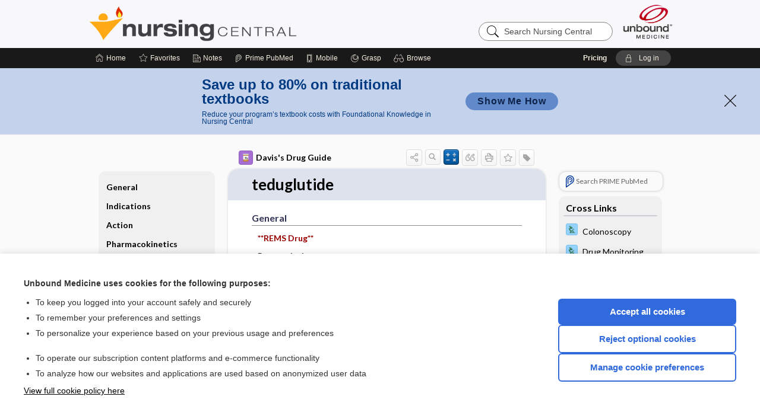

--- FILE ---
content_type: text/html; charset=UTF-8
request_url: https://nursing.unboundmedicine.com/nursingcentral/view/Davis-Drug-Guide/109704/1/teduglutide
body_size: 11612
content:
<!DOCTYPE HTML><html lang="en"><head><meta http-equiv="Content-Type" content="text/html; charset=UTF-8"><title>Teduglutide&nbsp; (Gattex) | Davis’s Drug Guide</title><meta charset="utf-8"><meta name="viewport" content="width=device-width, initial-scale=1.0"><meta name="apple-itunes-app" content="app-id=300420397, affiliate-data=pt=10583&amp;ct=nursingcentral"><base href="https://nursing.unboundmedicine.com/nursingcentral/"><script>const generateRandomString = (length) => [...Array(length)].map(() => 'ABCDEFGHIJKLMNOPQRSTUVWXYZabcdefghijklmnopqrstuvwxyz0123456789'[Math.floor(Math.random() * 62)]).join('');window.unbound_version=("26.01.27_11" == "[BUILD]") ? generateRandomString(8) : "26.01.27_11"</script><link rel="manifest" href="https://nursing.unboundmedicine.com/nursingcentral/pramanifest"><meta name="google-site-verification" content=""><link rel="icon" type="image/png" href="https://nursing.unboundmedicine.com/nursingcentral/repview?type=598-1021&amp;name=12_1238042_Standard"><link rel="apple-touch-icon" href="https://nursing.unboundmedicine.com/nursingcentral/repview?type=598-1021&amp;name=12_1238042_Standard"><meta name="description" content="Find information on Teduglutide&nbsp; (Gattex) in Davis’s Drug Guide including dosage, side effects, interactions, nursing implications, mechanism of action, half life, administration, and more. Davis Drug Guide PDF."><meta property="og:title" content="Teduglutide&nbsp; (Gattex) | Davis’s Drug Guide"><meta property="og:url" content="https://nursing.unboundmedicine.com/nursingcentral/view/Davis-Drug-Guide/109704/1/teduglutide?refer=true"><meta property="og:image" content="https://nursing.unboundmedicine.com/nursingcentral/cati/i72/277.png?v=273"><meta property="og:description" content="Find information on Teduglutide&nbsp; (Gattex) in Davis’s Drug Guide including dosage, side effects, interactions, nursing implications, mechanism of action, half life, administration, and more. Davis Drug Guide PDF."><link rel="stylesheet" type="text/css" href="./css/s_screen.css?v=26.01.27_11"><link rel="stylesheet" type="text/css" href="./css/commonCss.css?v=26.01.27_11"><link id="category-css" rel="stylesheet" type="text/css" href="https://nursing.unboundmedicine.com/nursingcentral/catcss/277/273/css"><link href="https://fonts.googleapis.com/css?family=Lato:300,400,700,900" rel="stylesheet" type="text/css"><script language="JavaScript" src="./js/bundle/GdprConsent.js?v=26.01.27_11" type="text/javascript"></script><script>window.dataLayer = window.dataLayer || [];function gtag(){dataLayer.push(arguments);}gtag('consent', 'default', {'analytics_storage': 'denied','ad_storage': 'denied'});</script><script>(async function() { await window.gdpr.loadPreferences(); window.gdpr.updateGTMConsent(); })();</script><script>window.gdpr.setupGoogleTagManager('GTM-5NVJ575');</script><script language="JavaScript" src="./js/runFirst.js?v=26.01.27_11" type="text/javascript"></script><script language="JavaScript" src="./js/jquery-3.5.1.min.js" type="text/javascript"></script><script language="JavaScript" defer="true" src="./js/jquery-ui-1.13.2.min.js" type="text/javascript"></script><script language="JavaScript" src="./js/jquery.cookie.js" type="text/javascript"></script><script language="JavaScript" defer="true" src="./js/bundle/runtime.js?v=26.01.27_11" type="text/javascript"></script><script language="JavaScript" defer="true" src="./js/bundle/ubLib.js?v=26.01.27_11" type="text/javascript"></script><script language="JavaScript" src="./js/androidinstallprompt.js?v=26.01.27_11" type="text/javascript"></script><script language="JavaScript" src="./repview?type=277-273&amp;name=ddg" type="text/javascript"></script><script language="JavaScript" defer="true" src="./js/bundle/ConsentBanner.js?v=26.01.27_11" type="text/javascript"></script></head><body data-authcat="anonymous" data-open="" abstyle="light" root-web-url="https://www.unboundmedicine.com" data-cmd="view" data-assist-debug="false" abc-welcome-style="btest" data-attempted="" class=" newFonts"><noscript><iframe src="https://www.googletagmanager.com/ns.html?id=GTM-5NVJ575" height="0" width="0" style="display:none;visibility:hidden"></iframe></noscript><header><div id="android-native-install-prompt" appname="nursingcentral"><div style="display:none;" data-gtm="appbanner-playstore-install" id="android-installed-gtm-button"></div><div style="display:none;" data-gtm="appbanner-playstore-cancel" id="android-cancel-gtm-button"></div><div style="display:none;" data-gtm="appbanner-playstore-show" id="android-show-gtm-button"></div><div id="close-android-native-install-prompt" role="button" aria-label="close install banner" data-gtm="appbanner-playstore-X"><img alt="close android install prompt" src="./images/closex.png"></div><div data-gtm="appbanner-playstore-click" id="android-native-install-prompt-activate"><img style="max-height:100%;" src="https://nursing.unboundmedicine.com/nursingcentral/repview?type=598-1021&amp;name=6_1238042_Standard" alt=""><div style="font-size:18px;color:#000;padding: 0 10px;">Download the app!</div><div style="font-size:18px;color:#226ece;margin-left:auto;">INSTALL</div></div></div><script type="text/javascript">checkBanners();</script><div id="header"><div class="skipnav"><a href="./view/Davis-Drug-Guide/109704/all/teduglutide#document-navigation">Skip to main content navigation</a><a href="./view/Davis-Drug-Guide/109704/all/teduglutide#document-body">Skip to main content</a></div><div role="banner" id="banner"><a aria-label="Unbound Medicine" href="https://www.unboundmedicine.com" class="ub-home"></a><form action="https://nursing.unboundmedicine.com/nursingcentral//search" method="GET" name="searchform" id="banner-search"><input type="hidden" name="st" value="OSS"><div class="banner-search-input-wrapper"><label for="banner-search-field" class="visuallyhidden">Search Nursing Central</label><input type="text" id="banner-search-field" class="search" autocomplete="off" name="q" value="" placeholder="Search Nursing Central"><input value="" type="submit"></div></form><a href="https://nursing.unboundmedicine.com/nursingcentral" class="app-home" style="background-image: url(&#34;https://nursing.unboundmedicine.com/nursingcentral/repview?type=598-1021&amp;name=10_1238042_Standard&#34;);">Nursing Central</a></div></div><div id="subheader"><div id="message-box"></div><nav aria-label="main" id="navigation" role="navigation" color_template="nursingcentral"><div class="burgerButton"><span class="burger"></span></div><ul id="navlist"><li id="home-link" title="Home"><a aria-label="Home" href="https://nursing.unboundmedicine.com/nursingcentral/"><span class="text fullScrOnly">Home</span></a></li><li id="fav-link" title="Favorites"><a class="favorites-link" id="favorites-link" href="https://nursing.unboundmedicine.com/nursingcentral/favorites"><span class="text">Favorites</span></a></li><li id="notes-link" title="Notes"><a class="notes-link" href="https://nursing.unboundmedicine.com/nursingcentral/notes"><span class="text">Notes</span></a></li><li id="prime-link" title="Prime PubMed" class=""><a aria-label="Prime" href="https://nursing.unboundmedicine.com/nursingcentral/prime"><span class="text">Prime<span class="fullScrOnly"> PubMed</span></span></a></li><li id="mobile-link" title="Mobile"><a href="https://nursing.unboundmedicine.com/nursingcentral/mobile" data-ckey=""><span class="text">Mobile</span></a></li><li id="grasp-link" title="Grasp"><a aria-label="Grasp" href="https://nursing.unboundmedicine.com/nursingcentral/grasp" rel="nofollow"><span class="text fullScrOnly">Grasp</span></a></li><li id="browse-list" title="Browse"><a role="button" aria-label="Browse" tabindex="0" id="browse-link"><span class="text fullScrOnly">Browse</span></a></li></ul><div id="greeting"><span id="greeting-text"><span class="text"><span class="textContents"></span><span class="textRepeat"></span></span></span><span class="gradientOverlay"></span><span><a id="pricing" href="https://nursing.unboundmedicine.com/nursingcentral/pricing" title="Pricing" data-gtm="header-gridenter">Pricing</a></span><a role="button" tabindex="0" id="logout" rel="nofollow" title="Log In" data-gtm="login-launch" class="quick-login"><span>Log in</span></a></div></nav></div></header><div class="subBanner" id="anonymous-sub-banner"><div class="subBannerContent horizontal"><div class="left"><div class="bigmessage">Save up to 80% on traditional textbooks</div><div class="smallmessage">Reduce your program’s textbook costs with Foundational Knowledge in Nursing Central</div></div><div class="right"><div class="buttons"><a webapp="nursingcentral" data-gtm="" href="https://www.unboundmedicine.com/solutions/nursing_schools#Fundamental" title="" class="filled button ">Show Me How</a></div></div></div><div class="close"><a href="dismiss-anonymous-sub-banner" title="Dismiss this banner" onclick="return false;" data-module-name="anonymous-sub-banner"></a></div></div><script type="text/javascript">checkSubBanners();</script><main role="main" id="page" class="group"><div id="browse-list-drop"></div><div id="content" class="unloaded"><div id="stickyHide" style="display: none;"></div><article aria-label="document" id="document-body" class="centercolumn"><span id="document-info" data-catcode="277" data-code="109704" data-type="FTD" data-proj_version="273"></span><div id="cat-title-box"><div id="document-category"><a href="./index/Davis-Drug-Guide/All_Topics/A"><img alt="Davis's Drug Guide" src="./cati/i108/277.png?v=273">Davis's Drug Guide</a></div><div class="action-manager "><a id="share" data-gtm="record-icon-share" role="button" tabindex="0" aria-label="Sharing Options" aria-expanded="false" aria-controls="sharing-options" title="Share"></a><div role="region" aria-hidden="true" id="sharing-options"><ul class="share"><li><a id="share-email" data-gtm="record-icon-share-email" aria-label="Share via E-Mail" data-subject="I%20thought%20you%20would%20find%20this%20interesting" data-term="teduglutide" data-myurl="https://nursing.unboundmedicine.com/nursingcentral/view/Davis-Drug-Guide/109704/1/teduglutide%3Frefer=true" href="mailto:?body=I%20thought%20you%20would%20find%20this%20interesting%3A%20%0D%0A%0D%0Ateduglutide%20-%20https://nursing.unboundmedicine.com/nursingcentral/view/Davis-Drug-Guide/109704/1/teduglutide%3Frefer=true&amp;subject=I%20thought%20you%20would%20find%20this%20interesting"></a></li><li><a id="share-fb" rel="nofollow" data-gtm="record-icon-share-fb" aria-label="Share on Facebook" href="https://www.facebook.com/sharer.php?u=https://nursing.unboundmedicine.com/nursingcentral/view/Davis-Drug-Guide/109704/1/teduglutide%3Frefer=true" target="sharing"></a></li></ul></div><a id="action-search" data-gtm="record-icon-search" role="button" tabindex="0" aria-label="Search Content" aria-expanded="false" aria-controls="sharing-options" title="Search Davis's Drug Guide"></a><a id="calculator-link" data-gtm="record-icon-calc" role="button" tabindex="0" aria-label="Calculators" title="Calculators"></a><div class="tooltip"><img src="./images/tooltip-triangle.png" alt=""><p></p></div><a id="cite" data-gtm="record-icon-cite" role="button" tabindex="0" rel="nofollow" title="Create Citation"></a><a id="print" data-gtm="record-icon-print" role="button" aria-label="Print" href="https://nursing.unboundmedicine.com/nursingcentral/pview/Davis-Drug-Guide/109704/all/teduglutide" title="Print PDF" rel="nofollow"></a><span id="favorite-status" data-gtm="record-icon-fav" data-favid="FTD-277-109704" role="button" tabindex="0" aria-label="Favorite Star" data-catcode="277" data-code="109704" data-page="all" data-toc="0" data-type="FTD" aria-pressed="false" title="Not Favorite"></span><a id="taglist" data-gtm="record-icon-tag" role="button" tabindex="0" class="tagged" title="Tag Record"></a><div class="tagging-box contentview-tagging-box" role="dialog" aria-label="Tag this record"><div class="tagging-box-inner"><h1>Tags</h1><input aria-labelledby="tag-document-label" type="text" id="tag-list" data-id=""><p id="tag-document-label">Type your tag names separated by a space and hit enter</p><div class="existing-tag-list"></div></div></div><div id="cat-search-popup" class="hidden-search"><div id="category-search" class=""><form action="./search" method="GET" name="searchform" id="search-category"><input type="hidden" name="st" value="OSS"><input type="hidden" name="catcode" value="277"><div class="category-search-input-wrapper"><input value="" type="submit"><label for="category-search-field" class="visuallyhidden">Search Davis's Drug Guide</label><input type="text" id="category-search-field" class="search ui-autocomplete-input" autocomplete="off" name="q" value="" data-catcode="277" placeholder="Search Davis's Drug Guide"></div></form></div><div id="action-search-close">＋</div></div></div><div role="button" id="calculator-list-drop"></div></div><div class="doc-title-box"><div class="inner-box"><h1 id="document-title">teduglutide</h1></div></div><div class="document-content"><div class="doc-content-inner"><div class="author"></div><a name="page0" class="section-anchor" aria-hidden="true"><h2 class="section-title"><span class=" div">General</span></h2></a><a name="0" class="section-anchor" aria-hidden="true"><h2 class="section-title"><span class=" div">General</span></h2></a><section class="section" data-bodysectionnum="0"><h2 class="section-title"><div>General</div></h2><p><p><span class="alert"><b>**REMS Drug**</b></span></p><p><b>Pronunciation: </b><br>te-<b>due</b>-gloo-tide</p><audio class="doc-audio " data-cc="277" data-v="273" data-c="109704" data-n="teduglutide.mp3" controls="true" preload="none" autobuffer="true" aria-label="Pronunciation"><source src="https://www.unboundmedicine.com/audio/277/teduglutide.mp3"><source src="https://www.unboundmedicine.com/audio/277/teduglutide.ogg"></audio><br><p><b>Trade Name(s)</b><ul><li>Gattex</li><li>Revestive&nbsp;<img src="https://nursing.unboundmedicine.com/nursingcentral/repview?type=277-273&amp;name=maple_leaf" code="109704" type="277-273" name="maple_leaf" alt="Canadian Trade name" class="canadian-tradename icon inline"></li></ul></p><p><b>Ther. Class.</b><p><p>glucagon-like peptide-2 (GLP-2) analogues</p></p></p></p></section><a name="page1" class="section-anchor" aria-hidden="true"><h2 class="section-title"><span class=" div">Indications</span></h2></a><a name="1" class="section-anchor" aria-hidden="true"><h2 class="section-title"><span class=" div">Indications</span></h2></a><section class="section" data-bodysectionnum="1"><h2 class="section-title"><div>Indications</div></h2><p><p>Short bowel syndrome in patients who are dependent on parenteral nutrition.</p></p></section><a name="page2" class="section-anchor" aria-hidden="true"><h2 class="section-title"><span class=" div">Action</span></h2></a><a name="2" class="section-anchor" aria-hidden="true"><h2 class="section-title"><span class=" div">Action</span></h2></a><section class="section" data-bodysectionnum="2"><h2 class="section-title"><div>Action</div></h2><ul><li>Increases intestinal and portal blood flow; inhibits gastric acid secretion.</li><li>Binding to receptors causes release of insulin-like growth factor, nitric oxide, and keratinocyte growth factor. </li></ul><p><b>Therapeutic Effect(s): </b><p>Improved gastrointestinal absorption of fluids and nutrients with a decreased need for parenteral nutrition/IV support.</p></p></section><a name="page3" class="section-anchor" aria-hidden="true"><h2 class="section-title"><span class=" div">Pharmacokinetics</span></h2></a><a name="3" class="section-anchor" aria-hidden="true"><h2 class="section-title"><span class=" div">Pharmacokinetics</span></h2></a><section class="section" data-bodysectionnum="3"><h2 class="section-title"><div>Pharmacokinetics</div></h2><p><p><b>Absorption: </b>88% absorbed following SUBQ administration.</p><p><b>Distribution: </b>Unknown.</p><p><b>Metabolism and Excretion: </b>Probably degraded into small peptides and amino acids; primarily renally eliminated.</p><p><b>Half-life: </b>2 hr.</p><p><b>TIME/ACTION PROFILE (↓ in parenteral nutrition/IV volume need)</b><div class="table-container1"><div class="mock-table"></div></div><div class="table-container2"><table border="1" numrows="1" class="data"><thead><tr bgcolor="#cccccc"><th align="center">ROUTE</th><th align="center">ONSET</th><th align="center">PEAK</th><th align="center">DURATION</th></tr></thead><tr><td>SUBQ</td><td>within 1 mo</td><td>unknown</td><td>unknown</td></tr></table></div></p></p></section><a name="page4" class="section-anchor" aria-hidden="true"><h2 class="section-title"><span class=" div">Contraindication/Precautions</span></h2></a><a name="4" class="section-anchor" aria-hidden="true"><h2 class="section-title"><span class=" div">Contraindication/Precautions</span></h2></a><section class="section" data-bodysectionnum="4"><h2 class="section-title"><div>Contraindication/Precautions</div></h2><p><b>Contraindicated in: </b><ul><li><span class="alert"><b>Lactation:&nbsp;</b></span>Lactation.</li></ul></p><p><b>Use Cautiously in: </b><ul><li>History of or ↑ risk of malignancy;</li><li>Underlying cardiovascular disease (fluid overload may be problematic);</li><li>CCr &lt;50 mL/min (↓ dose);</li><li>Biliary and pancreatic disease;</li><li><span class="alert"><b>OB: &nbsp;</b></span>Use only if potential maternal benefit justifies potential fetal risk;</li><li><span class="alert"><b>Pedi: &nbsp;</b></span>Children &lt;1 yr (safety and effectiveness not established);</li><li><span class="alert"><b> Geri: &nbsp;</b></span>Older adults may be highly sensitive to drug effects.</li></ul></p></section><a name="page5" class="section-anchor" aria-hidden="true"><h2 class="section-title"><span class=" div">Adverse Reactions/Side Effects</span></h2></a><a name="5" class="section-anchor" aria-hidden="true"><h2 class="section-title"><span class=" div">Adverse Reactions/Side Effects</span></h2></a><section class="section" data-bodysectionnum="5"><h2 class="section-title"><div>Adverse Reactions/Side Effects</div></h2><p><p><b>F and E: </b><u>fluid overload</u></p><p><b>GI: </b><u>abdominal distention</u>, <u>abdominal pain </u>, <u>nausea</u>, <u>stoma complications</u>, <span class="alert">ACCELERATED INTESTINAL MALIGNANCY</span>, appetite disorders, cholangitis, cholecystitis, cholelithiasis, flatulence, <span class="alert">INTESTINAL OBSTRUCTION</span>, pancreatitis</p><p><b>Local: </b><u>injection site reactions</u></p><p><b>Neuro: </b><u>headache</u>, sleep disturbances</p><p><b>Resp: </b>cough</p><p><b>Misc: </b>hypersensitivity reactions</p><p>* <span class="alert">CAPITALS</span> indicate life-threatening.<br><u>Underline</u> indicate most frequent.</p></p></section><a name="page6" class="section-anchor" aria-hidden="true"><h2 class="section-title"><span class=" div">Interactions</span></h2></a><a name="6" class="section-anchor" aria-hidden="true"><h2 class="section-title"><span class=" div">Interactions</span></h2></a><section class="section" data-bodysectionnum="6"><h2 class="section-title"><div>Interactions</div></h2><p><b>Drug-Drug</b><p>May ↑absorption of orally administered medications; cautiously monitor &nbsp;<b>drugs with narrow therapeutic indices or drugs requiring careful titration</b>.</p></p></section><a name="page7" class="section-anchor" aria-hidden="true"><h2 class="section-title"><span class=" div">Route/Dosage</span></h2></a><a name="7" class="section-anchor" aria-hidden="true"><h2 class="section-title"><span class=" div">Route/Dosage</span></h2></a><section class="section" data-bodysectionnum="7"><h2 class="section-title"><div>Route/Dosage</div></h2><p><b>SUBQ&nbsp;</b><b>(Adults and Children&nbsp; ≥1 yr)</b><b>: </b>0.05 mg/kg once daily.</p><p><span class="alert"><b>Renal Impairment&nbsp;</b></span><br><span class="alert"><b>SUBQ&nbsp;</b></span><span class="alert"><b>(Adults and Children&nbsp; ≥1 yr)</b></span><b>: </b><span class="alert"><i>CCr &lt;60 mL/min: </i>0.025 mg/kg once daily.</span></p></section><a name="page8" class="section-anchor" aria-hidden="true"><h2 class="section-title"><span class=" div">Availability</span></h2></a><a name="8" class="section-anchor" aria-hidden="true"><h2 class="section-title"><span class=" div">Availability</span></h2></a><section class="section" data-bodysectionnum="8"><h2 class="section-title"><div>Availability</div></h2><p><p><b>Lyophilized powder for injection: </b>5 mg/vial with 0.5 mL sterile water for injection in a prefilled syringe</p></p></section><a name="page9" class="section-anchor" aria-hidden="true"><h2 class="section-title"><span class=" div">Assessment</span></h2></a><a name="9" class="section-anchor" aria-hidden="true"><h2 class="section-title"><span class=" div">Assessment</span></h2></a><section class="section" data-bodysectionnum="9"><h2 class="section-title"><div>Assessment</div></h2><ul><li>Obtain an upper GI endoscopy and colonoscopy of entire colon with removal of polyps within 6 mo prior to starting teduglutide. Follow-up upper GI endoscopy and colonoscopy are recommended at end of 1 yr on teduglutide. Repeat every 5 yr or more often as needed. <i>&nbsp;If polyps found,</i>&nbsp; follow recommended guidelines. <i>&nbsp;If GI cancer diagnosed,</i>&nbsp; discontinue teduglutide. <span class="alert"><b>Pedi: &nbsp;</b></span>Perform fecal occult blood test within 6 mo of starting and annually during therapy. <i>&nbsp;If unexplained blood found, </i>perform upper GI endoscopy and colonoscopy/sigmoidoscopy. Perform colonoscopy/sigmoidoscopy after 1 yr and every 5 yr thereafter during therapy. Consider upper GI endoscopy during treatment as well. <i>&nbsp;If GI cancer diagnosed,</i>&nbsp; discontinue teduglutide.</li><li>Monitor for fluid overload, especially in patients with underlying cardiovascular disease; may require adjustment in parenteral support and reassessment of need for therapy.</li></ul><p><b><i>Lab Test Considerations: </i></b></p><p>Monitor bilirubin, alkaline phosphatase, lipase, and amylase within 6 mo of starting and every 6 mo thereafter during therapy. <i>&nbsp;If clinically meaningful gallbladder, biliary tract, or pancreatic changes occur,</i>&nbsp; further diagnostic workup is recommended.</p></section><a name="page10" class="section-anchor" aria-hidden="true"><h2 class="section-title"><span class=" div">Implementation</span></h2></a><a name="10" class="section-anchor" aria-hidden="true"><h2 class="section-title"><span class=" div">Implementation</span></h2></a><section class="section" data-bodysectionnum="10"><h2 class="section-title"><div>Implementation</div></h2><ul><li><span class="alert"><b>&nbsp;Reconstitution:&nbsp;</b></span>Slowly inject 0.5 mL preservative-free sterile water for injection from prefilled syringe into vial. Allow vial to stand for 30 sec; then gently roll between palms for 15 sec. Do not shake. Allow mixed contents to stand for 2 min. Inspect for undissolved powder and gently roll again until dissolved. If product remains undissolved after second attempt, do not use. Solution should be clear and colorless to light straw; do not administer if discolored or contains precipitates. <span class="alert"><b>&nbsp;Concentration:&nbsp;</b></span>10 mg/mL. Administer within 3 hr of reconstitution. Store in refrigerator; do not freeze. Discard unused solution.</li><li><b>SUBQ&nbsp;</b>Inject SUBQ once daily into thigh, arm, or abdomen. Rotate sites daily. Do not inject IM or IV.</li><li>Discontinuation may result in fluid and electrolyte imbalance; monitor closely.</li></ul></section><a name="page11" class="section-anchor" aria-hidden="true"><h2 class="section-title"><span class=" div">Patient/Family Teaching</span></h2></a><a name="11" class="section-anchor" aria-hidden="true"><h2 class="section-title"><span class=" div">Patient/Family Teaching</span></h2></a><section class="section" data-bodysectionnum="11"><h2 class="section-title"><div>Patient/Family Teaching</div></h2><ul><li>Instruct patient in correct technique for injection and disposal of equipment. Take missed doses as soon as remembered in same day; do not take two doses in one day. Advise patient to read <i>&nbsp;Medication Guide</i>&nbsp; before starting and with each Rx refill in case of changes.</li><li>Advise patient that injection site reaction may occur. If severe reaction or rash occur, notify health care professional.</li><li><span class="alert">Inform patient of risk of accelerated neoplastic growth and colorectal polyps. Advise patient to report significant changes in bowel habits and blood in stool.</span></li><li><span class="alert">Advise patient to notify health care professional if signs and symptoms of intestinal obstruction (abdominal pain, swelling of stoma) or blockage of gallbladder or pancreas (abdominal pain and tenderness, chills, fever, change in stools, nausea, vomiting, dark urine, yellowing of skin or whites of eyes) occur. May require temporary discontinuation of teduglutide.</span></li><li>Instruct patient to notify health care professional of all Rx or OTC medications, vitamins, or herbal products being taken and consult health care professional before taking any new medications. Oral medications may be absorbed more completely and may require dose adjustment during teduglutide therapy.</li><li><span class="alert"><b>Rep: &nbsp;</b></span>Advise women of reproductive potential to notify health care professional if pregnancy is planned or suspected or if breastfeeding.</li><li>Emphasize the importance of routine lab tests, colonoscopy, and upper GI endoscopy to monitor for adverse effects.</li></ul></section><a name="page12" class="section-anchor" aria-hidden="true"><h2 class="section-title"><span class=" div">Evaluation/Desired Outcomes</span></h2></a><a name="12" class="section-anchor" aria-hidden="true"><h2 class="section-title"><span class=" div">Evaluation/Desired Outcomes</span></h2></a><section class="section" data-bodysectionnum="12"><h2 class="section-title"><div>Evaluation/Desired Outcomes</div></h2><p>Improved GI absorption of fluids and nutrients with a decreased need for parenteral nutrition/IV support.</p></section><div id="screenBackdrop"><div id="citationMan" role="dialog" aria-label="Citation Tool"><div class="citationFormats"><h3>Citation</h3><div class="citationFormat active" format="mla"><span class="citation" title="MLA format citation">Vallerand, April Hazard., et al. "Teduglutide." <i>Davis's Drug Guide</i>, 19th ed., F.A. Davis Company, 2026. <i>Nursing Central</i>, nursing.unboundmedicine.com/nursingcentral/view/Davis-Drug-Guide/109704/1/teduglutide. </span></div><div class="citationFormat " format="ama"><span class="citation" title="AMA format citation">Vallerand AHA, Sanoski CAC,  . Teduglutide. <i>Davis's Drug Guide</i>. F.A. Davis Company; 2026. https://nursing.unboundmedicine.com/nursingcentral/view/Davis-Drug-Guide/109704/1/teduglutide. Accessed January 28, 2026.</span></div><div class="citationFormat " format="apa"><span class="citation" title="APA format citation">Vallerand, A. H., Sanoski, C. A., &amp; ,  (2026). Teduglutide. In <i>Davis's Drug Guide</i> (19th ed.). F.A. Davis Company. https://nursing.unboundmedicine.com/nursingcentral/view/Davis-Drug-Guide/109704/1/teduglutide</span></div><div class="citationFormat " format="vancouver"><span class="citation" title="VANCOUVER format citation">Vallerand AHA, Sanoski CAC,  . Teduglutide [Internet]. In: <i>Davis's Drug Guide</i>. F.A. Davis Company; 2026. [cited 2026 January 28]. Available from: https://nursing.unboundmedicine.com/nursingcentral/view/Davis-Drug-Guide/109704/1/teduglutide.</span></div></div><div id="citationToolbar"><div class="notes"><span class="note ama">* Article titles in AMA citation format should be in sentence-case</span></div><button class="copy" title="Copy to clipboard">Copy</button><button class="download" title="Download .ris file">Download</button><select id="citationSelect" def="mla"><option selected="true" format="mla">MLA</option><option format="ama">AMA</option><option format="apa">APA</option><option format="vancouver">VANCOUVER</option></select></div><div id="risFile">TY  -  ELEC
T1  -  teduglutide
ID  -  109704
A1  -  Sanoski,Cynthia A,
AU  -  Vallerand,April Hazard,
AU  -  ,,

BT  -  Davis's Drug Guide
UR  -  https://nursing.unboundmedicine.com/nursingcentral/view/Davis-Drug-Guide/109704/1/teduglutide
PB  -  F.A. Davis Company
ET  -  19
DB  -  Nursing Central
DP  -  Unbound Medicine
ER  -  
</div></div></div><div id="inlinePview"><div class="pviewContent"></div></div></div></div></article><div id="try-now-dialog" class="try-now-dialog" style="display:none;"><div class="try-now-close" icon-name="close" data-icon=""></div><div class="try-now-title">Try the app for free!</div><p><strong>1. Download</strong> the Nursing Central app by <span class="red">Unbound Medicine</span></p><p style="margin-top:10px">2. Select <strong>Try/Buy</strong> and follow instructions to begin your free 30-day trial</p><span class="small">You can cancel anytime within the 30-day trial, or continue using Nursing Central to begin a 1-year subscription ($39.95)</span><div class="stores" style=""><div class="store-item"><a href="https://itunes.apple.com/us/app/id300420397?mt=8&amp;pt=10583&amp;ct=PricingGrid%testid%" class="appleStore" target="app_store"><span class="apple-icon"></span><img alt="Appstore" data-gtm="try-now-appstore" class="storeLink" src="./images/ios-appstore-badge.png"></a></div><div class="store-item"><a href="https://play.google.com/store/apps/details?id=com.unbound.android.ubnc2l" class="googleStore" target="gplay_store"><span class="android-icon"></span><img alt="Google Play" data-gtm="try-now-playstore" class="storeLink" src="./images/google-play-badge.png"></a></div></div></div><aside id="document-sidebar" class="sidebarScroll"><div class="inner-wrapper"><div class="rnbu"><a id="prime-search-link" rel="nofollow" class="primeLogo search med-link" href="https://unboundmedicine.com/prime?st=M&amp;keywords=teduglutide"><span class="link-text">Search PRIME PubMed</span></a></div><div id="crosslinks" class="sidebox"><div class="sidebox-title"><h2>Cross Links</h2></div><div class="inner-box"><div class="sidebox-list"><div class="sidebox-list-item"><a class="sidebox-link xlink " data-gtm="crosslink-click" aria-label="Davis Lab and Diagnostic Tests" href="./view/Davis-Lab-and-Diagnostic-Tests/425139/all/Colonoscopy" title="Davis Lab and Diagnostic Tests - Colonoscopy"><span class="sblink-img"><img alt="Davis Lab and Diagnostic Tests icon" src="./cati/i108/446.png?v=179"></span><span class="sblink-text">Colonoscopy</span></a></div><div class="sidebox-list-item"><a class="sidebox-link xlink " data-gtm="crosslink-click" aria-label="Davis Lab and Diagnostic Tests" href="./view/Davis-Lab-and-Diagnostic-Tests/425446/all/Drug_Monitoring__Therapeutic" title="Davis Lab and Diagnostic Tests - Drug Monitoring, Therapeutic"><span class="sblink-img"><img alt="Davis Lab and Diagnostic Tests icon" src="./cati/i108/446.png?v=179"></span><span class="sblink-text">Drug Monitoring, Therapeutic</span></a></div><div class="sidebox-list-item"><a class="sidebox-link xlink " data-gtm="crosslink-click" aria-label="Davis Lab and Diagnostic Tests" href="./view/Davis-Lab-and-Diagnostic-Tests/425126/all/Esophagogastroduodenoscopy" title="Davis Lab and Diagnostic Tests - Esophagogastroduodenoscopy"><span class="sblink-img"><img alt="Davis Lab and Diagnostic Tests icon" src="./cati/i108/446.png?v=179"></span><span class="sblink-text">Esophagogastroduodenoscopy</span></a></div><div class="sidebox-list-item"><a class="sidebox-link xlink " data-gtm="crosslink-click" aria-label="Davis Lab and Diagnostic Tests" href="./view/Davis-Lab-and-Diagnostic-Tests/425012/all/Glucagon" title="Davis Lab and Diagnostic Tests - Glucagon"><span class="sblink-img"><img alt="Davis Lab and Diagnostic Tests icon" src="./cati/i108/446.png?v=179"></span><span class="sblink-text">Glucagon</span></a></div><div class="sidebox-list-item"><a class="sidebox-link xlink " data-gtm="crosslink-click" aria-label="Davis Lab and Diagnostic Tests" href="./view/Davis-Lab-and-Diagnostic-Tests/425008/all/Sigmoidoscopy" title="Davis Lab and Diagnostic Tests - Sigmoidoscopy"><span class="sblink-img"><img alt="Davis Lab and Diagnostic Tests icon" src="./cati/i108/446.png?v=179"></span><span class="sblink-text">Sigmoidoscopy</span></a></div></div></div><div class="bottom"></div></div></div></aside><nav aria-label="document" id="document-navigation" class="sidebarScroll "><div class="inner-wrapper"><div id="doc-nav-inner" class="fulldoc"><div class="doc-root-node nav-block parent firstload" id="current-node"><a href="./view/Davis-Drug-Guide/109704/all/teduglutide" rel="nofollow">teduglutide</a></div><div class="nav-block parent" anchor="0"><a href="./view/Davis-Drug-Guide/109704/all/teduglutide#0" rel="nofollow">General</a></div><div class="nav-block parent" anchor="1"><a href="./view/Davis-Drug-Guide/109704/all/teduglutide#1" rel="nofollow">Indications</a></div><div class="nav-block parent" anchor="2"><a href="./view/Davis-Drug-Guide/109704/all/teduglutide#2" rel="nofollow">Action</a></div><div class="nav-block parent" anchor="3"><a href="./view/Davis-Drug-Guide/109704/all/teduglutide#3" rel="nofollow">Pharmacokinetics</a></div><div class="nav-block parent" anchor="4"><a href="./view/Davis-Drug-Guide/109704/all/teduglutide#4" rel="nofollow">Contraindication ​/ ​Precautions</a></div><div class="nav-block parent" anchor="5"><a href="./view/Davis-Drug-Guide/109704/all/teduglutide#5" rel="nofollow">Adverse Reactions ​/ ​Side Effects</a></div><div class="nav-block parent" anchor="6"><a href="./view/Davis-Drug-Guide/109704/all/teduglutide#6" rel="nofollow">Interactions</a></div><div class="nav-block parent" anchor="7"><a href="./view/Davis-Drug-Guide/109704/all/teduglutide#7" rel="nofollow">Route ​/ ​Dosage</a></div><div class="nav-block parent" anchor="8"><a href="./view/Davis-Drug-Guide/109704/all/teduglutide#8" rel="nofollow">Availability</a></div><div class="nav-block parent" anchor="9"><a href="./view/Davis-Drug-Guide/109704/all/teduglutide#9" rel="nofollow">Assessment</a></div><div class="nav-block parent" anchor="10"><a href="./view/Davis-Drug-Guide/109704/all/teduglutide#10" rel="nofollow">Implementation</a></div><div class="nav-block parent" anchor="11"><a href="./view/Davis-Drug-Guide/109704/all/teduglutide#11" rel="nofollow">Patient ​/ ​Family Teaching</a></div><div class="nav-block parent" anchor="12"><a href="./view/Davis-Drug-Guide/109704/all/teduglutide#12" rel="nofollow">Evaluation ​/ ​Desired Outcomes</a></div></div><div class="nav-handle"></div><div class="vis_test"></div></div></nav></div></main><div id="expired-dialog" class="expired-dialog" style="display:none;"><div class="expired-close" icon-name="close" data-icon=""></div><div class="expired-title">Your free 1 year of online access expired <span id="exp-dialog-date">&nbsp;</span>.</div><p style="margin-bottom:20px">Want to regain access to Nursing Central?</p><p style="margin-top:10px"><button onclick="ubLib.webappModule.hideDialog('expired');ubLib.webappModule.showDialog('expiration-renew');" class="blue-button">Renew my subscription</button></p><p style="margin-top:10px"><button onclick="ubLib.webappModule.hideDialog('expired');" class="white-button">Not now - I'd like more time to decide</button></p></div><div id="loginPopupHolder"><div id="loginPopup"><div class="close" data-gtm="login-X" role="button" tabindex="0"></div><div class="loginTitle"><h2><span class="text">Log in to </span><span class="appName">Nursing Central</span></h2></div><div class="login-alert"></div><div id="forgotpassword"><div class="learnmoreBlock toggleableContainer expanded"><form action="https://nursing.unboundmedicine.com/lookupjson" id="form1" method="post" name="form1"><input name="subcmd" type="hidden" value="preset"><input name="ns" type="hidden" value="ubnurse"><input name="authentProduct" type="hidden" value="nursecentral"><label for="username"><h2 class="toggle"><span>Forgot Your Password?</span></h2><span class="text toggleable">Enter your username below and we'll send you an email explaining how to change your password.</span></label><div class="inputs toggleable"><input autocapitalize="off" autocorrect="off" id="username" name="username" size="30" type="text" placeholder="Username" required="true"><span class="text">Note: Your username may be different from the email address used to register your account.</span><div id="recaptcha-form1" class="recaptcha-container"></div><input class="request button-css_grey" type="submit" value="Request password reset"></div></form></div><div class="learnmoreBlock toggleableContainer"><form action="https://nursing.unboundmedicine.com/lookupjson" id="form2" method="post" name="form2"><input name="subcmd" type="hidden" value="lu"><input name="ns" type="hidden" value="ubnurse"><input name="authentProduct" type="hidden" value="nursecentral"><label for="fu_email"><h2 class="toggle"><span>Forgot Your Username?</span></h2><span class="text toggleable hide">Enter your email below and we'll resend your username to you.</span></label><div class="inputs toggleable hide"><input autocapitalize="off" autocorrect="off" id="fu_email" name="email" size="30" type="email" placeholder="emailaddress@email.com" required="true" pattern=".+@.+" title="emailaddress@email.com"><div id="recaptcha-form2" class="recaptcha-container"></div><input class="request button-css_grey" type="submit" value="Request username"></div></form></div><div class="learnmoreBlock"><h2>Contact Support</h2><div class="text">If you need further assistance, please contact Support.</div><ul class="supportLinks"><li id="web"><span class="icon"></span><a href="https://www.unboundmedicine.com/support">unboundmedicine.com/support</a></li><li id="ub_email"><span class="icon"></span><a href="mailto:support@unboundmedicine.com?subject= Support - ucentral">support@unboundmedicine.com</a></li><li id="phone"><span class="icon"></span><div class="phoneStuff"><span class="phoneNum">610-627-9090</span><span class="phoneTime">(Monday - Friday, 9 AM - 5 PM EST.)</span></div></li></ul></div><div id="fpSentMsg"><div class="img"><span class="text"></span></div><div class="pass-msg"><span class="text">Password reset sent</span></div><div class="uname-msg"><span class="text">Username sent</span></div></div></div><div class="login-box"><form action="./home" id="popup-login" method="post"><div class="inputs"><input type="hidden" name="login" value="true"><div class="txt-inputs" style="order:1"><input type="text" name="username" id="popup-username" aria-label="Username (required)" placeholder="Username" autocorrect="off" autocapitalize="off" required="true" aria-required="true"><div class="password-holder"><input type="password" name="password" id="popup-password" value="" aria-label="Password (required)" placeholder="Password" autocomplete="off" autocorrect="off" autocapitalize="off" required="true" aria-required="true"><span class="show-passwd" title="Show password"></span></div></div><div class="checkboxes" style="order:2"><input aria-labelledby="popup-remember-label" type="checkbox" id="popup-remember" name="remember" value="true" class="responsiveCheckbox" data-gtm="login-remember-me"><label id="popup-remember-label" for="popup-remember">Remember Me</label></div><div class="buttons" style="order:3"><input type="submit" id="popup-login-button" value="Log in" data-gtm="login-submit" class="button"><span class="text sep">OR</span><a rel="nofollow noopener" target="_blank" class="button inst_login" href="https://www.unboundmedicine.com/oauth/sso?fallback=nursingcentral&amp;filter=ubnurse">Log in with Single Sign On</a></div><div class="fp-links"><span tabindex="0" id="popup-forgot-password" data-gtm="login-forgot">Forgot your username or password?</span></div></div></form></div><div class="login-footer"><div class="holder"><div class="image"><img src="https://nursing.unboundmedicine.com/nursingcentral/repview?type=598-1021&amp;name=13_1238042_Standard" type="598-1021" name="13_1238042_Standard" alt="Purchase Nursing Central"></div><div class="textStuff"><div class="topTxt"><span class="text">New to Nursing Central?</span></div><div class="bottomTxt"><a href="https://unboundmedicine.com/markred/NCLogin?utm_source=nc&amp;utm_medium=web&amp;utm_campaign=login" data-gtm="login-purchase">Purchase a subscription</a></div></div></div></div></div><div id="uCantDoDat"><div class="header"><span class="headImg"><img src="" alt=""></span><span class="headTxt"></span></div><div class="mainMsg"><span class="reqMsg">A Nursing Central subscription is required to </span><span class="reqActions"></span></div><div class="actions"><div class="action"><span class="text">Already have an account?</span><span class="logIn doIt quick-login" data-gtm="login-launch">Log In</span></div><div class="login-footer"><div class="holder"><div class="image"><img src="https://nursing.unboundmedicine.com/nursingcentral/repview?type=598-1021&amp;name=13_1238042_Standard" type="598-1021" name="13_1238042_Standard" alt="Purchase Nursing Central"></div><div class="textStuff"><div class="topTxt"><span class="text">New to Nursing Central?</span></div><div class="bottomTxt"><a href="https://unboundmedicine.com/markred/NCLogin?utm_source=nc&amp;utm_medium=web&amp;utm_campaign=login" data-gtm="login-purchase">Purchase a subscription</a></div></div></div></div></div></div><div id="loginBackdrop" data-gtm="login-X"></div></div><div class="footerPopup" id="unlocked-popup"><div class="fpContent horizontal"><div class="left"><div class="bigmessage">Enjoying Nursing Central?</div></div><div class="right"><div class="buttons"><a webapp="nursingcentral" data-gtm="unlocked-purchase-banner" href="https://www.unboundmedicine.com/markred/unlocknc" title="Subscribe Now" class="filled button  subscribe" target="_blank">Purchase a subscription</a><span class="button hollow quick-login" data-gtm="unlocked-login-banner" buttonType="hollow" title="I'm already a subscriber">I’m already a subscriber</span></div></div></div></div><script type="text/javascript">checkFooterPopups();</script><footer role="contentinfo"><div id="footer-links"><a href="https://www.unboundmedicine.com" id="corporate-logo"><img src="https://nursing.unboundmedicine.com/nursingcentral/./images/unboundlogo.png" alt="Unbound Medicine logo"></a><div class="linkBlocks"><ul><li><a href="./" target="_top" id="footer-first">Home</a></li><li><a href="https://www.unboundmedicine.com/contact?svar=a%7cub&amp;svar=c%7cnursingcentral">Contact Us</a></li></ul><ul><li><a href="javascript:ubLib.webappModule.oW('https://www.unboundmedicine.com/privacy','_blank',580,720,'yes');">Privacy / Disclaimer</a></li><li><a href="javascript:ubLib.webappModule.oW('https://www.unboundmedicine.com/terms_of_service','_blank',580,720,'yes');">Terms of Service</a></li></ul><ul><li><a role="button" tabindex="0" id="footer-last" rel="nofollow" class="quick-login">Log in</a></li><li><a href="#" onclick="showCookieSettings(); return false;" rel="nofollow">Cookie Preferences</a></li></ul></div><p class="copyright">© 2000–2026 Unbound Medicine, Inc. All rights reserved</p><div id="connect"><h2>CONNECT WITH US</h2><p><a rel="noopener" data-icon="" id="facebook" href="https://www.facebook.com/unboundmedicineinc" target="_blank">facebook</a><a rel="noopener" data-icon="" id="instagram" href="https://www.instagram.com/unboundmedicine/" target="_blank">instagram</a><a rel="noopener" data-icon="" id="youtube" href="https://www.youtube.com/unboundmedicine" target="_blank">youtube</a><a rel="noopener" data-icon="" id="linkedin" href="https://www.linkedin.com/company/unbound-medicine" target="_blank">LinkedIn</a></p></div></div><span style="display:none;">26.01.27-26.01.27_11</span></footer><script type="text/javascript">window.addEventListener('DOMContentLoaded', function(event) {if (window.gdpr && window.gdpr.hasAnalyticsConsent && window.gdpr.hasAnalyticsConsent()) {typeof gtag === 'function' && gtag('event', 'page_view',{page_title: 'teduglutide | Davis Drug Guide', 'page_location': window.removeSensitiveParams(['akey','ck','q']),content_id: '109704',cat_code: '277'});}ubLib.dialogsModule.init();ubLib.loginModule.init();if(typeof ubLib.autocompleteModule.init === 'function'){ubLib.autocompleteModule.init();}ubLib.webappModule.init();ubLib.contentModule.initContent();ubLib.graspModule.standardBindings();ubLib.graspModule.contentGraspBindings();ubLib.notesModule.init({enabled:false, glimpse:true});ubLib.catoutlineModule.init();});</script></body></html>

--- FILE ---
content_type: text/css
request_url: https://nursing.unboundmedicine.com/nursingcentral/css/s_screen.css?v=26.01.27_11
body_size: 119679
content:
a,abbr,acronym,address,applet,article,aside,audio,b,big,blockquote,body,canvas,caption,center,cite,code,dd,del,details,dfn,div,dl,dt,em,embed,fieldset,figcaption,figure,footer,form,h1,h2,h3,h4,h5,h6,header,hgroup,html,i,iframe,img,ins,kbd,label,legend,li,mark,menu,nav,object,ol,output,p,pre,q,ruby,s,samp,section,small,span,strike,strong,summary,table,tbody,td,tfoot,th,thead,time,tr,tt,u,ul,var,video{border:0;font-size:100%;font:inherit;margin:0;padding:0;vertical-align:baseline}article,aside,details,figcaption,figure,footer,header,hgroup,main,menu,nav,section{display:block}body{line-height:1}ol,ul{list-style:none}blockquote,q{quotes:none}blockquote:after,blockquote:before,q:after,q:before{content:"";content:none}table{border-collapse:collapse;border-spacing:0}button,input,select{font-family:inherit}input[type=submit i]{-webkit-appearance:none;-webkit-border-radius:0}body{--content-font-family:Lato}@font-face{font-family:unbound-icons;font-style:normal;font-weight:400;src:url(/shared/fonts/icons/unbound-icons.eot?v=51);src:url(/shared/fonts/icons/unbound-icons.eot?#iefix&v=51) format("embedded-opentype"),url(/shared/fonts/icons/unbound-icons.woff?v=51) format("woff"),url(/shared/fonts/icons/unbound-icons.ttf?v=51) format("truetype"),url(/shared/fonts/icons/unbound-icons.svg#icomoon?v=51) format("svg")}*{-webkit-font-smoothing:antialiased}body{background-color:#fafafa;font-family:Helvetica;min-width:320px;width:100%}.clear{clear:both}b,strong{font-weight:700}i{font-style:italic}a{color:#000}p+p{text-indent:0}@media only screen and (max-width:640px){input[type=checkbox].responsiveCheckbox:checked,input[type=checkbox].responsiveCheckbox:not(:checked){left:-9999px;position:absolute}input[type=checkbox].responsiveCheckbox+label{cursor:pointer;font-size:16px;padding-left:1.95em;position:relative}input[type=checkbox].responsiveCheckbox+label:before{background:#fff;border:2px solid #ccc;border-radius:4px;box-shadow:inset 0 1px 3px rgba(0,0,0,.1);content:" ";display:inline-block;height:1.25em;margin-right:6px;vertical-align:middle;width:1.25em}input[type=checkbox].responsiveCheckbox+label:after{color:#09ad7e;content:"✓ ";font-family:Lucida Sans Unicode,Arial Unicode MS,Arial;font-size:1.5em;left:1.45em;position:absolute;top:-.15em;transition:all .2s;vertical-align:middle}input[type=checkbox].responsiveCheckbox:not(:checked)+label:after{opacity:0;transform:scale(0)}input[type=checkbox].responsiveCheckbox:checked+label:after{opacity:1;transform:scale(1)}input[type=checkbox].responsiveCheckbox:disabled+label{color:#aaa}input[type=checkbox].responsiveCheckbox:disabled+label:before{background-color:#ddd;border-color:#bbb;box-shadow:none}input[type=checkbox].responsiveCheckbox:disabled:checked+label:after{color:#999}input[type=checkbox].responsiveCheckbox:focus+label:before{border:2px dotted blue}}@font-face{font-display:swap;font-family:unbound-icons;font-style:normal;font-weight:400;src:url(/shared/fonts/icons/unbound-icons.eot?v=51);src:url(/shared/fonts/icons/unbound-icons.eot?#iefix&v=51) format("embedded-opentype"),url(/shared/fonts/icons/unbound-icons.woff?v=51) format("woff"),url(/shared/fonts/icons/unbound-icons.ttf?v=51) format("truetype"),url(/shared/fonts/icons/unbound-icons.svg#icomoon?v=51) format("svg")}[class*=" icon-"]:before,[class^=icon-]:before{font-style:normal;margin-right:8px}[class*=" icon-"]:before,[class^=icon-]:before,[data-icon]:before{speak:none;-webkit-font-smoothing:antialiased;-moz-osx-font-smoothing:grayscale;font-family:unbound-icons;font-variant:normal;font-weight:400;line-height:1;text-transform:none}[data-icon]:before{content:attr(data-icon)}.icon-ubi_spark_solo:before{content:""}.icon-ubi_spark:before{content:""}.icon-preview:before{content:""}.icon-undo2:before{content:""}.icon-redo2:before{content:""}.icon-forward:before{content:""}.icon-reply:before{content:""}.icon-spinner:before{content:""}.icon-spinner2:before{content:""}.icon-spinner3:before{content:""}.icon-spinner8:before{content:""}.icon-spinner9:before{content:""}.icon-spinner10:before{content:""}.icon-binoculars:before{content:""}.icon-search3:before{content:""}.icon-zoom-in:before{content:""}.icon-zoom-out:before{content:""}.icon-enlarge:before{content:""}.icon-shrink:before{content:""}.icon-tree:before{content:""}.icon-loop:before{content:""}.icon-loop2:before{content:""}.icon-arrow-up-left2:before{content:""}.icon-arrow-up2:before{content:""}.icon-arrow-up-right2:before{content:""}.icon-arrow-right2:before{content:""}.icon-arrow-down-right2:before{content:""}.icon-arrow-down2:before{content:""}.icon-arrow-down-left2:before{content:""}.icon-arrow-left2:before{content:""}.icon-terminal:before{content:""}.icon-dice:before{content:""}.icon-pacman:before{content:""}.icon-bullhorn:before{content:""}.icon-stats-bars2:before{content:""}.icon-tux:before{content:""}.icon-larger_SL-Manager:before{color:#c03;content:""}.icon-algo_icon:before{color:#2868c1;content:""}.icon-reorder:before{content:""}.icon-eye:before{content:""}.icon-eye-cross:before{content:""}.icon-linkedin:before{content:""}.icon-create_task_upub:before{content:""}.icon-icon:before{content:""}.icon-menu:before{content:"๠"}.icon-users:before{content:""}.icon-stats:before{content:""}.icon-bars:before{content:""}.icon-switch:before{content:""}.icon-library:before{content:""}.icon-insert_link_to_a_footnote:before{content:""}.icon-swoosh:before{content:""}.icon-lab:before{content:""}.icon-book:before{content:""}.icon-heart-broken:before{content:""}.icon-cog:before{content:""}.icon-back-link:before{content:""}.icon-comment:before{content:""}.icon-exclamation:before{content:""}.icon-footnote:before{content:""}.icon-insert-edit-link:before{content:""}.icon-injection:before{content:""}.icon-insert-table-link:before{content:""}.icon-insert-to-boxed-link:before{content:""}.icon-inter_content_link:before{content:""}.icon-refstar:before{content:""}.icon-insert-boxed-matter1:before{content:""}.icon-bars2:before{content:""}.icon-Pill:before{content:""}.icon-sort-alphabetically:before{content:""}.icon-chart:before{content:""}.icon-chart2:before{content:""}.icon-presentation:before{content:""}.icon-pie:before{content:""}.icon-graph:before{content:""}.icon-statistics:before{content:""}.icon-stackoverflow:before{content:""}.icon-cloud:before{content:""}.icon-cloud-download:before{content:""}.icon-cloud-upload:before{content:""}.icon-close:before{content:""}.icon-checkmark:before{content:""}.icon-checkmark2:before{content:""}.icon-info:before{content:""}.icon-notebook:before{content:""}.icon-list:before{content:""}.icon-uniE629:before{content:""}.icon-uniE62A:before{content:""}.icon-notes_icon:before{content:""}.icon-tree1:before{content:""}.icon-stopwatch:before{content:""}.icon-blog:before{content:""}.icon-about_us:before{content:""}.icon-group_discounts:before{content:""}.icon-careers:before{content:""}.icon-company:before{content:""}.icon-contact_us:before{content:""}.icon-dictionaries:before{content:""}.icon-drug_guides:before{content:""}.icon-emergency:before{content:""}.icon-evidence_tools:before{content:""}.icon-faq:before{content:""}.icon-for_media:before{content:""}.icon-help:before{content:""}.icon-installation:before{content:""}.icon-lab_and_diagnostics:before{content:""}.icon-leadership:before{content:""}.icon-medical_references:before{content:""}.icon-medical_schools:before{content:""}.icon-news:before{content:""}.icon-nursing_schools:before{content:""}.icon-play_button:before{content:""}.icon-partners:before{content:""}.icon-pediatrics:before{content:""}.icon-pharmacy:before{content:""}.icon-publishers:before{content:""}.icon-shopping_cart:before{content:""}.icon-shopping_cart1:before{content:""}.icon-unbound_platform:before{content:""}.icon-using_the_app:before{content:""}.icon-veterinary:before{content:""}.icon-videos:before{content:""}.icon-android:before{content:""}.icon-windows8:before{content:""}.icon-apple:before{content:""}.icon-anesthesia:before{content:""}.icon-dictionaries2:before{content:""}.icon-medicine:before{content:""}.icon-sphere:before{content:""}.icon-button_arrow:before{content:""}.icon-arrow-up:before{content:""}.icon-nav_arrow:before{content:""}.icon-nursing:before{content:""}.icon-list1:before{content:""}.icon-facebook:before{content:""}.icon-twitter:before{content:""}.icon-youtube:before{content:""}.icon-trash:before{content:""}.icon-trash_big:before{content:""}.icon-refresh:before{content:""}.icon-web:before{content:""}.icon-upub_algorithms:before{content:""}.icon-upub_configure:before{content:""}.icon-upub_discuss:before{content:""}.icon-upub_doc_link_graph:before{content:""}.icon-upub_edit_all:before{content:""}.icon-upub_edit_section:before{content:""}.icon-upub_history:before{content:""}.icon-upub_index:before{content:""}.icon-upub_media:before{content:""}.icon-upub_pdf:before{content:""}.icon-upub_print:before{content:""}.icon-upub_publish:before{content:""}.icon-upub_references:before{content:""}.icon-upub_route:before{content:""}.icon-upub_view:before{content:""}.icon-view_big:before{content:""}.icon-me:before{content:""}.icon-log_in:before{content:""}.icon-favorite:before{content:""}.icon-search:before{content:""}.icon-document:before{content:""}.icon-favorite2:before{content:""}.icon-journals:before{content:""}.icon-latest:before{content:""}.icon-notes:before{content:""}.icon-favorite_solid:before{content:""}.icon-full_text:before{content:""}.icon-tagged:before{content:""}.icon-untagged:before{content:""}.icon-upub_fragmentid:before{content:""}.icon-prime_logo_graphic:before{content:""}.icon-trash1:before{content:""}.icon-browse:before{content:""}.icon-bookmark:before{content:""}.icon-authorship:before{content:""}.icon-search1:before{content:""}.icon-institution:before{content:""}.icon-arrow2:before{content:""}.icon-close1:before{content:""}.icon-cme-arrow:before{content:""}.icon-instagram:before{content:""}.icon-cme:before{content:""}.icon-cme_solid:before{content:""}.icon-upub_document:before{content:""}.icon-upub_questions:before{content:""}.icon-upub_template:before{content:""}.icon-upub_test:before{content:""}.icon-arrow1_solid:before{content:""}.icon-collapse_course:before{content:""}.icon-lilGuy3:before{content:""}.icon-companion_web_entry_vector_share:before{content:""}.icon-companion_web_entry_vector_favorite_hollow:before{content:""}.icon-favorite_expanded:before{content:""}.icon-companion_web_entry_vector_favorite_solid:before{content:""}.icon-favorite_favorited_expanded:before{content:""}.icon-companion_web_entry_vector_print:before{content:""}.icon-companion_web_entry_vector_quotes:before{content:""}.icon-companion_web_entry_vector_grasp:before{content:""}.icon-uniE93D:before{content:""}.icon-uniE93E:before{content:""}.icon-uniE93F:before{content:""}.icon-uniE940:before{content:""}.icon-uniE941:before{content:""}.icon-uniE942:before{content:""}.icon-uniE943:before{content:""}.icon-uniE944:before{content:""}.icon-uniE945:before{content:""}.icon-uniE946:before{content:""}.icon-uniE947:before{content:""}.icon-uniE948:before{content:""}.icon-uniE949:before{content:""}.icon-uniE94A:before{content:""}.icon-uniE94B:before{content:""}.icon-tagEmpty:before{content:""}.icon-tagEmpty_Expand:before{content:""}.icon-tagFull:before{content:""}.icon-trash2:before{content:""}.icon-big_arrow_left:before{content:""}.icon-big_arrow_right:before{content:""}.icon-arrow1_solid_unbound-icons:before{content:""}.icon-arrow1_empty_unbound-icons:before{content:""}.icon-upub_configure_full:before{content:""}.icon-upub_configure_full1:before{content:""}.icon-about_test:before{content:""}.icon-download:before{content:""}.icon-general:before{content:""}.icon-manage_questions:before{content:""}.icon-metadata:before{content:""}.icon-test_stats:before{content:""}.icon-upload:before{content:""}.icon-view_test:before{content:""}.icon-uniE95D:before{content:""}.icon-load_AI:before{content:""}.icon-pencil:before{content:""}.icon-X:before{content:""}.icon-index:before{content:""}.icon-media:before{content:""}.icon-reference:before{content:""}.icon-route:before{content:""}.icon-template:before{content:""}.icon-glasses:before{content:""}.icon-minus:before{content:""}.icon-link:before{content:""}.icon-remove_media:before{content:""}.icon-sub_index:before{content:""}.icon-copy:before{content:""}.icon-uniE96C:before{content:""}.icon-uniE96D:before{content:""}.icon-uniE96E:before{content:""}.icon-full_text1:before{content:""}.icon-upub_pdf1:before{content:""}.icon-cme1:before{content:""}.icon-notes1:before{content:""}.icon-houseicon:before{content:""}.icon-mobile_device:before{content:""}.icon-log_in1:before{content:""}.icon-prime_logo_graphic1:before{content:""}.icon-remove_media1:before{content:""}.icon-upub_document1:before{content:""}.icon-clinical_trial:before{content:""}.icon-MigratedIcon:before{content:""}.icon-GroupsIcon:before{content:""}.icon-thumbsup:before{content:""}.icon-thumbsupfilled:before{content:""}.icon-video_icon:before{content:""}.icon-corner-resize:before{content:""}.icon-corner-resize-arrow:before{content:""}.icon-rotate_icon:before{content:""}.icon-bubble:before{content:""}.icon-bubble2:before{content:""}.icon-phone:before{content:""}.icon-mail:before{content:""}.icon-planeicon-nocolor:before{content:""}.icon-close2:before{content:""}.icon-latest1:before{content:""}.icon-journals1:before{content:""}.icon-arrow21:before{content:""}.icon-pencil1:before{content:""}.icon-search2:before{content:""}.icon-search_full:before{content:""}.icon-shakinghands:before{content:""}.icon-surgical:before{content:""}.grayout-loading{align-items:center;background-color:#000;display:flex;height:100vh;justify-content:center;left:0;opacity:.8;position:fixed;top:0;width:100%;z-index:100}.grayout-loading.hidden{display:none}.loading-image{left:50%;min-width:300px;position:fixed;top:50%;transform:translate(-50%,-50%);width:25%}@keyframes breathe{0%{transform:rotate(0deg)}to{transform:rotate(1turn)}}.lds-dual-ring,.loading-ring{display:inline-block;height:80px;width:80px}.lds-dual-ring.loading-ring,.loading-ring.loading-ring{height:48px;width:48px}.lds-dual-ring:after,.loading-ring:after{animation:lds-dual-ring 1.2s linear infinite;border-color:#fff transparent;border-radius:50%;border-style:solid;border-width:6px;content:" ";display:block;height:64px;margin:8px;width:64px}.loading-ring:after{border-color:#ccc transparent;height:28px;left:-4px;position:relative;top:-4px;width:28px}@keyframes lds-dual-ring{0%{transform:rotate(0deg)}to{transform:rotate(1turn)}}body.hide-x-over{overflow-x:hidden}#page{background-color:#fafafa;display:flex;justify-content:center;padding:24px 0}@media only screen and (max-width:865px){#page{padding:20px 0}}@media only screen and (max-width:523px){#page{padding:17px 0}}@media only screen and (max-width:420px){#page{padding:16px 0 22px}}#page.bare{background-color:#fff;display:block;padding:0}#page.bare #content{width:100%}#page.bare #document-body{border:none;box-shadow:none;margin:0 20px;padding:0}#page.bare .respTest{display:none}@media only screen and (max-width:700px){#page.bare .respTest{display:block}}#content{display:flex;justify-content:center;min-height:calc(100vh - 580px);order:1;text-align:left;width:calc(100vw - 40px)}body.newFonts #content{font-family:Lato}@media only screen and (max-width:700px){#content{box-sizing:border-box;display:flex;flex-direction:column;justify-content:flex-start;max-width:100vw;padding:0 2vw;width:100%}}@media only screen and (min-width:701px){#content.unloaded{display:flex}#content.unloaded #document-body{margin-left:0;order:2}#content.unloaded>.sidebarScroll{position:static!important}#content.unloaded #document-sidebar{order:3}}#content-about-detail{margin:-24px auto 0;min-height:650px;position:relative;text-align:left;width:100%}@media only screen and (max-width:700px){#content-about-detail{display:flex;flex-direction:column}}.content-box{margin-bottom:25px}p:empty{display:none}#document-body{flex-grow:1;line-height:1.3;margin:0 20px;max-width:539px;min-width:320px;order:2}#document-body.wide{max-width:735px}#document-body.really-wide{max-width:931px}#document-body.no_nav{max-width:755px}@media only screen and (max-width:700px){#document-body{box-sizing:border-box;margin:0 auto 10px;max-width:none;order:2;width:100%}#document-body.wide{margin:0 auto}}#stickyHide{background:#fafafa;height:48px;position:fixed;top:34px;width:100vw;z-index:1002}#stickyHide.noshow{display:none!important}body[is-device-noframe=true] #stickyHide{top:0}#navigation{color:#f5efe0;display:flex;height:34px;justify-content:flex-end;line-height:30px;margin:0 auto;max-width:980px;text-align:center;width:93%}#navigation ul{display:flex;flex-grow:10;flex-shrink:0;height:34px;margin:0;padding:0}@media only screen and (max-width:640px){#navigation ul{margin:0 auto;width:100%}}#navigation li{color:#f5efe0;flex-shrink:0;font-size:14px;list-style-type:none;padding:0 10px 0 11px}#navigation li a:before{display:inline-block;font-family:unbound-icons;font-size:14px;line-height:1em;margin-top:-1px}#navigation li#fav-link a:before,#navigation li#home-link a:before{margin-top:-2px}#navigation li#home-link a:before{content:""}@media only screen and (max-width:1024px){#navigation li#home-link .fullScrOnly{display:none}}#navigation li#fav-link{margin-left:1px}#navigation li#fav-link a:before{content:""}#navigation li#notes-link a:before{content:""}#navigation li#prime-link a:before{content:""}@media only screen and (max-width:1024px){#navigation li#prime-link .fullScrOnly{display:none}}#navigation li#cme-link a:before{content:""}#navigation li#account a:before{content:""}@media screen and (min-width:640px){#navigation li#account{display:none}}#navigation li#mobile-link a:before{content:""}#navigation li#assist-link a:before{content:""}#navigation li#tests-link a:before{content:" "}#navigation li#imagelibrary-link a:before{content:""}#navigation li#grasp-link a:before{content:""}#navigation li#browse-list a:before{content:""}#navigation li.drop-down-menuitem{display:block!important}#navigation li a{align-items:center;color:inherit;cursor:pointer;display:inline-flex;font-size:.888888em;height:34px;line-height:34px;text-decoration:none}#navigation li a:hover{color:#d2d2d2}@media only screen and (max-width:700px){#navigation li a#browse-link{background-position:35px 15px}}#navigation li a .text{font-size:inherit;margin-left:4px}#navigation li:last-of-type a span{padding-right:6px}@media only screen and (max-width:700px){#navigation li:last-of-type a span.fullScrOnly{display:none}}@media only screen and (max-width:640px){#navigation li:nth-last-of-type(2n) a span.fullScrOnly{display:none}}#navigation #logout{background:#444;border-radius:30px;height:26px;line-height:26px;text-shadow:none;z-index:1}#navigation #logout:hover{background:#555}#navigation #logout span{min-width:45px}@media only screen and (max-width:740px){#navigation #logout span{display:none}}#navigation .burgerButton{display:none}#navigation #greeting{align-items:center;color:#f0f0f0;display:flex;flex-grow:1;flex-shrink:1;font-size:12px;font-weight:400;height:34px;justify-content:flex-end;line-height:34px;max-width:calc(100% - 520px);overflow:hidden;text-shadow:#000 0 1px 0}@media only screen and (max-width:700px){#navigation #greeting{max-width:none}}#navigation #greeting-text{flex-grow:1;flex-shrink:1;margin-right:12px;overflow:hidden;overflow-x:hidden;text-align:right}#navigation #greeting-text .text{display:inline-block;max-width:100%;overflow:hidden;position:relative;text-overflow:ellipsis;vertical-align:middle;white-space:nowrap}#navigation #greeting-text .textRepeat{display:none}@media only screen and (max-width:900px){#navigation #greeting-text{display:none}}#navigation .gradientOverlay{display:none}#navigation #greeting.scroll .text{animation-duration:25s;animation-iteration-count:infinite;animation-name:hScroll;animation-timing-function:linear;overflow:initial;text-overflow:clip}@keyframes hScroll{0%{left:0}40%{left:0}}#navigation #greeting.scroll .text .textRepeat{display:initial}#navigation #greeting.scroll .gradientOverlay{background:linear-gradient(-90deg,#191919 20%,transparent);display:initial;height:34px;position:absolute;transform:translate(-103px);width:20px}@media only screen and (max-width:600px){#subheader #navigation{justify-content:space-between;width:100%}#subheader #navigation .burgerButton{align-items:center;cursor:pointer;display:flex;font-size:26px;padding:0 16px}#subheader #navigation .burgerButton .burger:before{content:"";font-family:unbound-icons;vertical-align:middle}#subheader #navigation .burgerButton:hover{color:#fff}#subheader #navigation #navlist{background-color:#252525;border-bottom-right-radius:20px;box-shadow:1px 1px 3px #1a1a1a;display:none;flex-direction:column;height:auto;left:0;margin-top:34px;position:absolute;transition:left .5s;width:200px;z-index:1000000}#subheader #navigation #navlist.slideOut{left:-210px}#subheader #navigation #navlist.show{display:flex}#subheader #navigation #navlist li{cursor:pointer;display:inline-flex;font-size:20px;justify-content:flex-start;padding:0}#subheader #navigation #navlist li a{padding:4px 20px;width:100%}#subheader #navigation #navlist li a:before{font-size:26px;width:34px}#subheader #navigation #navlist li#home-link a:after{display:none}#subheader #navigation #navlist li:not(.current-command){color:#fff}#subheader #navigation #navlist li:not(.current-command) a:hover{color:inherit}#subheader #navigation #navlist li:not(.current-command):hover{color:#666}#subheader #navigation #navlist .fullScrOnly{display:initial}#subheader #navigation #greeting{flex-grow:1}#subheader #navigation #greeting-text,#subheader #navigation #logout span{display:initial}#subheader #navigation #logout{margin-right:2%}#subheader.fixedsubheader #navlist{position:fixed}}#logout{align-items:center;color:#f5efe0;cursor:pointer;display:inline-flex;padding:0 15px;text-decoration:none}#logout:before{content:"";display:inline-block;font-family:unbound-icons;font-size:14px}#logout span{margin-left:4px}#logout img{margin-top:3px;padding-right:6px;position:relative;top:1px}#logout img.ie7{top:6px}#pricing{font-weight:700}#pricing,a#account{align-items:center;color:#f5efe0;cursor:pointer;display:inline-flex;padding:0 15px;text-decoration:none}@media only screen and (max-width:640px){a#account{display:none}}a#account:before{content:"";display:inline-block;font-family:unbound-icons;font-size:14px}a#account span{margin-left:4px}a#account img{margin-top:3px;padding-right:6px;position:relative;top:1px}a#account img.ie7{top:6px}.doclink,.study_link{border-bottom:1px dotted #2d3e75;color:#2d3e75;font-weight:none;text-decoration:none}.doclink.ytlink,.study_link.ytlink{border-bottom:none}.doclink:hover,.study_link:hover{color:#0096e4;text-decoration:none}.doclink span.highlight,.study_link span.highlight{text-decoration:underline}#navigation .current-command a,#navigation[color_template="5minute"] .current-command a{color:#89b1d7}#navigation .current-command a:hover,#navigation[color_template="5minute"] .current-command a:hover{color:#6398ca}#navigation[color_template=apsa] .current-command a{color:#71b3f4}#navigation[color_template=apsa] .current-command a:hover{color:#429af0}#navigation[color_template=nutritionguide] .current-command a{color:#83b6d8}#navigation[color_template=nutritionguide] .current-command a:hover{color:#5c9fcc}#navigation[color_template=washingtonmanual] .current-command a{color:#8cb3ca}#navigation[color_template=washingtonmanual] .current-command a:hover{color:#699cba}#navigation[color_template=anesthesia] .current-command a,#navigation[color_template=emergency] .current-command a,#navigation[color_template=evidence] .current-command a,#navigation[color_template=harrisons] .current-command a,#navigation[color_template=labdxtest] .current-command a,#navigation[color_template=medicine] .current-command a,#navigation[color_template=nursingcentral] .current-command a,#navigation[color_template=pedscentral] .current-command a,#navigation[color_template=relief] .current-command a{color:#fda830}#navigation[color_template=anesthesia] .current-command a:hover,#navigation[color_template=emergency] .current-command a:hover,#navigation[color_template=evidence] .current-command a:hover,#navigation[color_template=harrisons] .current-command a:hover,#navigation[color_template=labdxtest] .current-command a:hover,#navigation[color_template=medicine] .current-command a:hover,#navigation[color_template=nursingcentral] .current-command a:hover,#navigation[color_template=pedscentral] .current-command a:hover,#navigation[color_template=relief] .current-command a:hover{color:#f89202}#navigation[color_template=ddo] .current-command a{color:#af5cbb}#navigation[color_template=ddo] .current-command a:hover{color:#9543a1}#navigation[color_template=harrietlane] .current-command a{color:#9caee8}#navigation[color_template=harrietlane] .current-command a:hover{color:#738cde}#navigation[color_template=hopkins] .current-command a{color:#73b3e7}#navigation[color_template=hopkins] .current-command a:hover{color:#479be0}#navigation[color_template=icd] .current-command a{color:#a1acde}#navigation[color_template=icd] .current-command a:hover{color:#7b8bd1}#navigation[color_template=merckmanual] .current-command a{color:#81bb77}#navigation[color_template=merckmanual] .current-command a:hover{color:#62aa55}#navigation[color_template=tabersonline] .current-command a{color:#71bc90}#navigation[color_template=tabersonline] .current-command a:hover{color:#50aa75}#navigation[color_template=ucentral] .current-command a{color:#2dc847}#navigation[color_template=ucentral] .current-command a:hover{color:#249e38}#browse-list-drop{background-image:url(../images/drop-down-notch.png);background-position:139px 0;background-repeat:no-repeat;display:none;height:auto;padding-top:10px;position:absolute;text-align:left;width:300px;z-index:1000001}#browse-list-drop ul{background-color:#fff;border:5px solid #182649;border-radius:10px;box-shadow:0 2px 7px rgba(0,0,0,.7);height:auto;list-style:none;margin:0;padding:0;width:calc(100% - 10px)}#browse-list-drop ul li{background:none;background-color:#fff;border-bottom:1px solid #d2d2d2;border-top:1px solid #fff;display:block!important;height:40px;line-height:40px;list-style-type:square;margin:0;padding:0;text-shadow:none;width:275px}#browse-list-drop ul li.first,#browse-list-drop ul li.first a{border-top-left-radius:10px;border-top-right-radius:10px}#browse-list-drop ul li.last{border-bottom:1px solid #fff}#browse-list-drop ul li.last,#browse-list-drop ul li.last a{border-bottom-left-radius:10px;border-bottom-right-radius:10px}#browse-list-drop ul li a{color:#000;cursor:pointer;display:block;font-family:Helvetica;font-size:14px;font-weight:700;height:40px;line-height:40px;margin:0;overflow:hidden;padding:0 0 0 38px;position:relative;text-decoration:none;text-overflow:ellipsis;text-shadow:none;white-space:nowrap;width:85%}#browse-list-drop ul li a:hover{background-color:#f5f5f5;color:#000}#browse-list-drop ul li a img{left:7px;max-width:24px;position:absolute;top:8px}@media only screen and (max-width:600px){#browse-list-drop{left:0!important;width:100%}#browse-list-drop ul,#browse-list-drop ul li,#browse-list-drop ul li a{width:auto}}ul.browse-subindex{list-style:none;margin:0}ul.browse-subindex li{padding:5px 0 0}ul.browse-subindex li img{top:10px}ul.browse-subindex li.index{line-height:22px;overflow:hidden;padding:5px 0 0}ul.browse-subindex li.index a,ul.browse-subindex li.index a:visited{background-image:url(../images/index_expand.gif);background-position:0 11px;background-repeat:no-repeat;float:none;font-weight:400;height:20px;line-height:20px;margin:0 0 0 18px;padding-left:28px;text-decoration:none}ul.browse-subindex li.index:hover{background-color:#f5f5f5}ul.browse-subindex li.indexentry{line-height:22px;overflow:hidden;padding:5px 0 0}ul.browse-subindex li.indexentry a,ul.browse-subindex li.indexentry a:visited{background-image:url(../images/file.png);background-position:0 11px;background-repeat:no-repeat;float:none;font-weight:400;line-height:20px;margin:0 0 0 45px;padding-left:20px;text-decoration:none}ul.browse-subindex li.indexentry:hover{background-color:#f5f5f5}ul.browse-subindex li.MLU a:before{background-color:#2479ce;border-radius:20px;color:#fff;content:"";display:inline-block;font-family:unbound-icons;font-size:20px;font-style:normal;font-weight:400;height:20px;line-height:16px;margin-left:-33px;margin-right:10px;margin-top:-6px;padding-left:1px;padding-top:4px;text-shadow:none;vertical-align:middle;width:22px}ul.browse-subindex li.MLU:hover{background-color:#f5f5f5}.browse-list-holder ul.browse-subindex li.index{padding:0}.browse-list-holder ul.browse-subindex li.index:first-child:not(.first){border-top:1px solid #d9dbe0}.browse-list-holder ul.browse-subindex li.index a{background-position:0 16px;height:auto;padding-top:13px;white-space:normal}.browse-list-holder ul.browse-subindex li.index a .link-text{-webkit-line-clamp:2;-webkit-box-orient:vertical;display:-webkit-box;overflow:hidden;text-overflow:ellipsis}#calculator-list-drop{display:none;height:auto;position:absolute;width:300px;z-index:2000}#calculator-list-drop ul{background-color:#fff;border:5px solid #182649;border-radius:10px;box-shadow:0 2px 7px rgba(0,0,0,.7);overflow:hidden}#calculator-list-drop ul li{border-bottom:1px solid #d2d2d2}#calculator-list-drop ul li.first,#calculator-list-drop ul li.first a{border-top-left-radius:10px;border-top-right-radius:10px}#calculator-list-drop ul li.last{border-bottom:1px solid #fff}#calculator-list-drop ul li.last,#calculator-list-drop ul li.last a{border-bottom-left-radius:10px;border-bottom-right-radius:10px}#calculator-list-drop ul li a{color:#000;font-size:14px;font-weight:700;padding:10px;width:calc(100% - 20px)}#calculator-list-drop ul li a:hover{background-color:#f5f5f5;color:#000}#calculator-list-drop ul li .imgBox{height:24px;width:24px}#calculator-list-drop ul li .imgBox .idx-content-icon.default:after,#calculator-list-drop ul li .imgBox:after{content:""}@media only screen and (max-width:700px){#calculator-list-drop ul li{border:none;margin:0}}.visuallyhidden{clip:rect(0 0 0 0);border:0;color:#000;height:1px;margin:-1px;overflow:hidden;padding:0;position:absolute;width:1px}#header{background-color:#f8f8fa;opacity:1;-webkit-transition:-webkit-height 1s ease,visibility 1s ease,opacity 1s ease;-moz-transition:-moz-height 1s ease,visibility 1s ease,opacity 1s ease;-ms-transition:-ms-height 1s ease,visibility 1s ease,opacity 1s ease;-o-transition:-o-height 1s ease,visibility 1s ease,opacity 1s ease;transition:height 1s ease,visibility 1s ease,opacity 1s ease;visibility:visible;width:100%}#header.fixedsubheader{opacity:0;visibility:hidden}#header .skipnav{text-align:left}#header .skipnav a{height:1px;left:-10000px;overflow:hidden;position:absolute;width:1px}#header .skipnav a:active,#header .skipnav a:focus{height:auto;left:0;overflow:visible;position:static;text-decoration:underline;width:auto}#banner{height:auto;margin:0 auto;max-width:980px;padding:10px 0;position:relative;width:93%;z-index:50}@media only screen and (max-width:720px){#banner{clear:right;min-height:54px}}@media only screen and (max-width:485px){#banner{min-height:48px;padding:12px 0 11px}}@media only screen and (max-width:420px){#banner{min-height:46px}}@media only screen and (max-width:975px){#banner.has-custom-header-img #banner-search{clear:both;float:none;margin:0 auto;padding:16px 0 2px}#banner.has-custom-header-img #banner-search-field{width:95%}#banner.has-custom-header-img .app-home{left:0;position:absolute;top:14px}}.session-message{align-items:center;background-color:#516675;color:#fff;display:-webkit-box;display:-moz-box;display:-ms-flexbox;display:-webkit-flex;display:flex;flex-direction:column;font-size:120%;font-weight:700;height:30px;justify-content:center;text-align:center}.banner-sl-image{float:right;margin-right:50px;width:175px}@media only screen and (max-width:720px){.banner-sl-image{display:none}}.app-home{background-position:0;background-repeat:no-repeat;background-size:contain;display:block;height:60px;margin-bottom:1px;text-indent:-9999em;width:500px}@media only screen and (max-width:800px){.app-home{height:54px;width:315px}}@media only screen and (max-width:720px){.app-home{left:0;position:absolute;top:14px}}@media only screen and (max-width:485px){.app-home{background-size:contain;height:45px;top:12px}}@media only screen and (max-width:420px){.app-home{width:244px}}.ub-home{background-image:url(../images/unboundlogo_header.png);background-position:100%;background-repeat:no-repeat;background-size:88px;float:right;height:63px;margin-right:-5px;margin-top:-5px;width:88px}@media only screen and (max-width:800px){.ub-home{background-size:contain;height:54px}}@media only screen and (max-width:485px){.ub-home{height:50px;width:72px}}@media only screen and (max-width:420px){.ub-home{background-size:contain;height:45px;width:65px}}#banner-search{float:right;margin-right:15px;margin-top:27px}#banner-search.hidden-search{display:none}@media only screen and (max-width:800px){#banner-search{margin-top:21px}}@media only screen and (max-width:720px){#banner-search{clear:both;float:none;margin:0 auto;padding:16px 0 2px}}#banner-search .banner-search-input-wrapper{display:flex}#banner-search .banner-search-input-wrapper input[type=submit]{background:none;border:none;color:#000;cursor:pointer;font-family:unbound-icons;font-size:20px;padding:6px 6px 6px 14px;position:absolute}#banner-search .banner-search-input-wrapper input[type=submit]:focus{outline:none}#banner-search #banner-search-field{background-color:#fff;border:1px solid #878787;border-radius:100vh;color:#000;font-size:14px;padding:7px 32px;text-indent:10px}#banner-search #banner-search-field::placeholder{color:#4d4d4d}#banner-search #banner-search-field:focus{outline:none}@media only screen and (max-width:640px){#banner-search #banner-search-field{font-size:16px}}@media only screen and (max-width:720px){#banner-search #banner-search-field{width:95%}}@media only screen and (max-width:523px){#banner-search #banner-search-field{width:92%}}#subheader{background:#191919;height:34px;min-width:calc(100% - 10px);width:100%;z-index:2001}#subheader.fixedsubheader{left:0;position:fixed;top:0}#android-native-install-prompt{align-items:center;background-color:#fafafa;border-bottom:1px solid #ccc;box-shadow:2px 1px 1px #ccc;box-sizing:border-box;display:none;height:64px;justify-content:space-around;left:0;padding:16px 16px 10px;top:0;width:100%;z-index:2001}#android-native-install-prompt #close-android-native-install-prompt{cursor:pointer;padding:16px}#android-native-install-prompt #close-android-native-install-prompt img{max-height:12px}#android-native-install-prompt #android-native-install-prompt-activate{align-items:center;cursor:pointer;display:flex;flex:1;height:100%;padding-left:16px}#macos-app-install-prompt-wrapper{background-color:#f8f8fa;border-bottom:1px solid #ccc;box-shadow:2px 1px 1px #ccc;box-sizing:border-box;display:none;left:0;position:relative;top:0;width:100%;z-index:2001}#macos-app-install-prompt-wrapper *{box-sizing:border-box}#macos-app-install-prompt-wrapper #macos-app-install-prompt-banner{align-items:center;display:flex;margin:0 auto;max-width:980px;min-height:64px;padding:10px 0;width:93%}#macos-app-install-prompt-wrapper #macos-app-install-prompt-banner #macos-app-install-prompt-close{align-items:center;cursor:pointer;display:flex;height:100%;left:24px;margin-right:8px;position:absolute}@media only screen and (max-width:1024px){#macos-app-install-prompt-wrapper #macos-app-install-prompt-banner #macos-app-install-prompt-close{position:static}}#macos-app-install-prompt-wrapper #macos-app-install-prompt-banner #macos-app-install-prompt-close:before{content:"";display:inline-block;font-family:unbound-icons;font-size:14px}#macos-app-install-prompt-wrapper #macos-app-install-prompt-banner #macos-app-install-prompt-content{align-items:center;color:#000;display:flex;flex:1;font-size:18px;height:100%}#macos-app-install-prompt-wrapper #macos-app-install-prompt-banner #macos-app-install-prompt-content #macos-app-install-prompt-content-body{align-items:center;display:flex;justify-content:flex-start;padding:0 0 0 14px}#macos-app-install-prompt-wrapper #macos-app-install-prompt-banner #macos-app-install-prompt-content #macos-app-install-prompt-content-body #macos-app-install-prompt-content-sep{border-left:1px solid #8f8f91;height:36px;margin-left:8px}#macos-app-install-prompt-wrapper #macos-app-install-prompt-banner #macos-app-install-prompt-content #macos-app-install-prompt-content-body #macos-app-install-prompt-content-subtext{color:#8f8f91;font-size:16px;padding:0 0 0 8px}#macos-app-install-prompt-wrapper #macos-app-install-prompt-banner #macos-app-install-prompt-content img{max-height:44px}#macos-app-install-prompt-wrapper #macos-app-install-prompt-banner #macos-app-install-buttons{align-items:center;cursor:pointer;display:flex;justify-content:space-evenly;text-decoration:none}#macos-app-install-prompt-wrapper #macos-app-install-prompt-banner #macos-app-install-buttons #macos-app-install-prompt-activate{background-color:#3777f3;border-radius:18px;color:#fff;font-size:18px;margin-left:auto;padding:8px 20px}#macos-app-install-prompt-wrapper #macos-app-install-prompt-banner #macos-app-install-buttons .macos-app-install-smalltext{color:#8f8f91;font-size:14px;margin-left:14px}@media only screen and (max-width:640px){#macos-app-install-prompt-wrapper #macos-app-install-prompt-banner #macos-app-install-buttons .macos-app-install-smalltext{display:none}}.ui-autocomplete{-webkit-background-clip:padding-box;-moz-background-clip:padding;background-clip:padding-box;background-color:#fff;border:1px solid rgba(0,0,0,.2);*border-bottom-width:2px;*border-right-width:2px;box-shadow:0 5px 10px rgba(0,0,0,.2);display:none;left:0;list-style:none;margin:0 0 10px 63px;min-width:160px;padding:4px 0;position:absolute;top:100%;z-index:2001}.ui-menu-item>a.ui-corner-all{clear:both;color:#555;display:block;font-weight:400;line-height:18px;padding:3px 15px;text-decoration:none;white-space:nowrap}.ui-state-active,.ui-state-hover{background-color:#08c;background-image:none;border-radius:0;-webkit-border-radius:0;-moz-border-radius:0;color:#fff;text-decoration:none}.ui-helper-hidden{display:none}.ui-helper-hidden-accessible{clip:rect(0 0 0 0);border:0;height:1px;margin:-1px;overflow:hidden;padding:0;position:absolute;width:1px}.ui-helper-reset{border:0;font-size:100%;line-height:1.3;list-style:none;margin:0;outline:0;padding:0;text-decoration:none}.ui-helper-clearfix:after,.ui-helper-clearfix:before{border-collapse:collapse;content:"";display:table}.ui-helper-clearfix:after{clear:both}.ui-helper-zfix{filter:Alpha(Opacity=0);height:100%;left:0;opacity:0;position:absolute;top:0;width:100%}.login_text{display:block;font-size:12px;font-weight:400;margin-top:10px}#banner-push-down{background-color:#001c64;color:#fff;display:block;padding:26px 0}#banner-push-down[banner_id*=seasonal_promotion_banner]{padding:12px 0}#banner-push-down[banner_id*=seasonal_promotion_banner] .close{padding:0}@media(pointer:coarse),(pointer:none){#banner-push-down[banner_id*=seasonal_promotion_banner]{display:none}}#banner-push-down.hiding{box-sizing:border-box;max-height:0;overflow:hidden;padding:0;transition:padding .3s}#banner-push-down.hiding .close{opacity:0;transition:opacity .3s}#banner-push-down.hide{display:none}#banner-push-down .banner-inner{box-sizing:border-box;font-size:16px;margin:auto;max-width:1060px!important;padding:0 40px;text-align:center;width:93%}#banner-push-down .close{cursor:pointer;font-size:20px;padding:6px;position:absolute;right:0;top:0;transform:translate(-50%,50%)}#banner-push-down .close:before{content:"";font-family:unbound-icons}#banner-push-down a{color:inherit;text-decoration:underline}#banner-push-down a.banner-inner{display:block}footer{border-top:3px solid #7f868c;margin:0 auto 30px;max-width:980px;min-height:130px;padding:35px 0 0;position:relative}@media only screen and (max-width:1024px){footer{padding:35px 15px 0}}footer #corporate-logo{border-right:1px solid #7f868c;display:block;height:95px;width:139px}@media only screen and (max-width:1024px){footer #corporate-logo{padding-right:10px;width:120px}}@media only screen and (max-width:840px){footer #corporate-logo{height:75px;width:100px}}@media only screen and (max-width:600px){footer #corporate-logo{border-right:none;display:block;height:95px;margin:0 auto 35px;padding-right:0;text-align:center;width:139px}}footer #corporate-logo img{max-height:100%;max-width:100%}footer #footer-links{-ms-grid-columns:160px auto 190px;display:grid;display:-ms-grid;grid-template-columns:160px auto 190px;height:75px;position:relative;width:100%}@media only screen and (max-width:1024px){footer #footer-links{margin:0 auto}}@media only screen and (max-width:840px){footer #footer-links{grid-template-columns:120px auto;grid-template-rows:100px auto;height:auto;width:500px}}@media only screen and (max-width:600px){footer #footer-links{display:flex;flex-direction:column;width:auto}}footer #footer-links .linkBlocks{display:flex;-ms-grid-column:2}@media only screen and (max-width:600px){footer #footer-links .linkBlocks{flex-direction:column}}footer #footer-links ul{border-right:1px solid #e4e7e9;color:#000;font-size:14px;font-weight:400;height:50px;margin-right:15px;width:150px}@media only screen and (max-width:1024px){footer #footer-links ul{width:130px}}@media only screen and (max-width:840px){footer #footer-links ul{padding-left:10px;width:110px}}@media only screen and (max-width:600px){footer #footer-links ul{border-right:none;height:auto;margin-right:0;padding-left:0;width:auto}}footer #footer-links ul:last-of-type{border-right:none}footer #footer-links li{margin-bottom:12px}@media only screen and (max-width:600px){footer #footer-links li{border-top:1px solid #d6d6d6;font-size:16px;font-weight:400;margin-bottom:0;text-align:center}footer #footer-links li a{display:block;padding:14px 0}}footer #footer-links a{cursor:pointer;text-decoration:none}footer #footer-links p{bottom:-15px;color:#737373;font-size:12px}footer #footer-links p.copyright{left:164px;position:absolute}@media only screen and (max-width:840px){footer #footer-links p.copyright{height:12px;left:120px;top:80px}}@media only screen and (max-width:600px){footer #footer-links p.copyright{margin-top:22px;position:static;text-align:center}}@media only screen and (max-width:350px){footer #footer-links p.copyright{font-size:10px}}footer #connect{color:#737373;font-family:Arial;font-size:12px;font-weight:700;-ms-grid-column:3;text-align:center}@media only screen and (max-width:840px){footer #connect{display:flex;flex-direction:column;grid-column:1/span 2}}@media only screen and (max-width:600px){footer #connect{font-size:16px;margin-top:25px}}footer #connect h2,footer #connect h3,footer #connect p{display:inline-flex;font-family:Arial;font-size:18px;line-height:26px;margin-bottom:4px;text-align:center}@media only screen and (max-width:840px){footer #connect h2,footer #connect h3,footer #connect p{margin-left:auto;margin-right:auto}}@media only screen and (max-width:600px){footer #connect h2,footer #connect h3,footer #connect p{margin-left:auto;margin-right:auto}}footer #connect #flogo{height:auto;text-indent:0;width:auto}footer #connect #flogo,footer #connect a{background-repeat:no-repeat;background-size:contain;position:relative}footer #connect a{display:inline-block;height:40px;text-decoration:none!important;text-indent:-9999em;width:40px}footer #connect a[data-icon]:before{color:#afb8c0;font-size:40px;left:0;line-height:40px;position:absolute;text-indent:0;top:0}footer #connect a#facebook,footer #connect a#instagram,footer #connect a#youtube{margin-right:9px}body[abstyle=dark] .footerPopup{background-color:#21252a;color:#fff}body[abstyle=dark] .footerPopup .button.hollow,body[abstyle=dark] .footerPopup a{color:#fff!important}body[abstyle=light] .footerPopup{background-color:#e6e6e6;color:#161616}body[abstyle=light] .footerPopup .button.hollow{color:#161616!important}body:not([abstyle]) .footerPopup,body[abstyle=""] .footerPopup{display:none}.footerPopup,.subBanner{box-sizing:border-box;display:flex;justify-content:center;padding:16px 3.5%;width:100%;z-index:1004}.footerPopup.hide,.subBanner.hide{display:none}.footerPopup *,.subBanner *{-webkit-touch-callout:none;-webkit-user-select:none;-khtml-user-select:none;-moz-user-select:none;-ms-user-select:none;user-select:none}.footerPopup .fpContent,.footerPopup .subBannerContent,.subBanner .fpContent,.subBanner .subBannerContent{align-items:center;display:flex;max-width:980px;width:100%}.footerPopup .fpContent.vertical,.footerPopup .subBannerContent.vertical,.subBanner .fpContent.vertical,.subBanner .subBannerContent.vertical{flex-direction:column;text-align:center}.footerPopup .fpContent.vertical .bigmessage,.footerPopup .subBannerContent.vertical .bigmessage,.subBanner .fpContent.vertical .bigmessage,.subBanner .subBannerContent.vertical .bigmessage{margin-bottom:16px}.footerPopup .fpContent.vertical .buttons,.footerPopup .subBannerContent.vertical .buttons,.subBanner .fpContent.vertical .buttons,.subBanner .subBannerContent.vertical .buttons{flex-direction:column}.footerPopup .fpContent.vertical .button,.footerPopup .subBannerContent.vertical .button,.subBanner .fpContent.vertical .button,.subBanner .subBannerContent.vertical .button{margin-bottom:12px}.footerPopup .fpContent.vertical .button:last-child,.footerPopup .subBannerContent.vertical .button:last-child,.subBanner .fpContent.vertical .button:last-child,.subBanner .subBannerContent.vertical .button:last-child{margin-bottom:0}.footerPopup .fpContent.horizontal,.footerPopup .subBannerContent.horizontal,.subBanner .fpContent.horizontal,.subBanner .subBannerContent.horizontal{flex-direction:row;justify-content:space-between}.footerPopup .fpContent.horizontal .bigmessage,.footerPopup .subBannerContent.horizontal .bigmessage,.subBanner .fpContent.horizontal .bigmessage,.subBanner .subBannerContent.horizontal .bigmessage{margin-bottom:8px}.footerPopup .fpContent.horizontal .buttons,.footerPopup .subBannerContent.horizontal .buttons,.subBanner .fpContent.horizontal .buttons,.subBanner .subBannerContent.horizontal .buttons{flex-direction:row}.footerPopup .fpContent.horizontal .button,.footerPopup .subBannerContent.horizontal .button,.subBanner .fpContent.horizontal .button,.subBanner .subBannerContent.horizontal .button{margin-right:12px}.footerPopup .fpContent.horizontal .button:last-child,.footerPopup .subBannerContent.horizontal .button:last-child,.subBanner .fpContent.horizontal .button:last-child,.subBanner .subBannerContent.horizontal .button:last-child{margin-right:0}.footerPopup .fpContent.horizontal .right,.footerPopup .subBannerContent.horizontal .right,.subBanner .fpContent.horizontal .right,.subBanner .subBannerContent.horizontal .right{margin-left:20px}@media only screen and (max-width:800px){.footerPopup .fpContent.horizontal .buttons,.footerPopup .subBannerContent.horizontal .buttons,.subBanner .fpContent.horizontal .buttons,.subBanner .subBannerContent.horizontal .buttons{flex-direction:column;padding:0}.footerPopup .fpContent.horizontal .button,.footerPopup .subBannerContent.horizontal .button,.subBanner .fpContent.horizontal .button,.subBanner .subBannerContent.horizontal .button{margin:0 0 8px}.footerPopup .fpContent.horizontal .button:last-child,.footerPopup .subBannerContent.horizontal .button:last-child,.subBanner .fpContent.horizontal .button:last-child,.subBanner .subBannerContent.horizontal .button:last-child{margin:0}}@media only screen and (max-width:490px){.footerPopup .fpContent.horizontal,.footerPopup .subBannerContent.horizontal,.subBanner .fpContent.horizontal,.subBanner .subBannerContent.horizontal{flex-direction:column;text-align:center}.footerPopup .fpContent.horizontal .right,.footerPopup .subBannerContent.horizontal .right,.subBanner .fpContent.horizontal .right,.subBanner .subBannerContent.horizontal .right{margin:12px 0 0}}.footerPopup .fpContent .bigmessage,.footerPopup .subBannerContent .bigmessage,.subBanner .fpContent .bigmessage,.subBanner .subBannerContent .bigmessage{font-size:24px;font-weight:700}@media only screen and (max-width:490px){.footerPopup .fpContent .bigmessage,.footerPopup .subBannerContent .bigmessage,.subBanner .fpContent .bigmessage,.subBanner .subBannerContent .bigmessage{font-size:23px}}.footerPopup .fpContent .smallmessage,.footerPopup .subBannerContent .smallmessage,.subBanner .fpContent .smallmessage,.subBanner .subBannerContent .smallmessage{font-size:12px}.footerPopup .fpContent .buttons,.footerPopup .subBannerContent .buttons,.subBanner .fpContent .buttons,.subBanner .subBannerContent .buttons{align-items:center;display:flex;padding:12px 0}.footerPopup .fpContent .bigmessage+.buttons,.footerPopup .subBannerContent .bigmessage+.buttons,.subBanner .fpContent .bigmessage+.buttons,.subBanner .subBannerContent .bigmessage+.buttons{padding-top:0}.footerPopup .fpContent .button,.footerPopup .subBannerContent .button,.subBanner .fpContent .button,.subBanner .subBannerContent .button{border-radius:12px;width:auto}.footerPopup .fpContent .filled,.footerPopup .subBannerContent .filled,.subBanner .fpContent .filled,.subBanner .subBannerContent .filled{background-color:#006fd8;color:#fff}.footerPopup .fpContent .hollow,.footerPopup .subBannerContent .hollow,.subBanner .fpContent .hollow,.subBanner .subBannerContent .hollow{border:1px solid #097bd9;color:#097bd9}.footerPopup .fpContent .browse,.footerPopup .subBannerContent .browse,.subBanner .fpContent .browse,.subBanner .subBannerContent .browse{font-size:12px}.footerPopup .fpContent .special,.footerPopup .subBannerContent .special,.subBanner .fpContent .special,.subBanner .subBannerContent .special{font-weight:700}.subBanner{align-items:center;background:#c4d2eb;color:#003a82;min-height:86px;position:sticky;top:34px;z-index:2001}.subBanner .subBannerContent{max-width:600px}.subBanner .subBannerContent .button{border-radius:100vh;font-size:16px;font-weight:700}.subBanner .subBannerContent .button.filled{background-color:#618aca;color:#0e2148}.subBanner.hide,[is-device-noframe=true] .subBanner{display:none}@media only screen and (min-width:601px){body:not([is-device-noframe=true]) .subBanner:not(.hide)~main .doc-title-box,body:not([is-device-noframe=true]) .subBanner:not(.hide)~main .sidebarScroll{top:138px}body:not([is-device-noframe=true]) .subBanner:not(.hide)~main #stickyHide{top:120px}}.subBanner .close{position:absolute;right:20px;transform:translateX(-100%)}.subBanner .close a{display:inline-block;font-size:20px;height:1em}.subBanner .close a:after{content:"";display:inline-block;font-family:unbound-icons}@media only screen and (max-width:740px){.subBanner .close{margin-left:12px;position:static;transform:none}}@media only screen and (max-width:600px){.subBanner{position:static}.subBanner:not(.hide)~main .sidebarScroll{top:136px}.subBanner .close a{font-size:24px}}.footerPopup{bottom:0;left:0;margin-bottom:-3px;position:sticky}button{-webkit-appearance:none;-moz-appearance:none;border-radius:.5em;clear:both;color:#fff;display:block;font-size:16px;line-height:20px;margin:0 auto;padding:.5em 0;width:90%}.button.modern-input{background:gray;border:0 solid transparent;box-shadow:0 0 0 transparent;font-size:16px;text-shadow:0 0 0 transparent}.tabersonline .button.bright-blue{background:#3f694d}.tabersonline .button.bright-blue:hover{background:#3f694d;color:#fff}.button{border-radius:20px;cursor:pointer;display:block;font-family:Helvetica;font-size:12px;font-weight:400;height:30px;letter-spacing:.05em;line-height:30px;padding:0 20px;text-align:center;text-decoration:none;white-space:nowrap}.button.blue{background:#3d799c;color:#fff}.button.blue,.button.blue:active,.button.blue:hover{box-shadow:inset 0 1px 0 hsla(0,0%,100%,.3),0 1px 2px rgba(0,0,0,.1)}.button.blue:active,.button.blue:hover{background:#154d73;background:linear-gradient(#3d799c,#154d73);color:#fafafa}.button.blue:active:hover,.button.blue:hover:hover{background:#0b2b79;background:linear-gradient(#0b2b79,#041745)}.button.bright-blue{border-radius:10px;font-weight:700;height:auto;line-height:1em;padding:9px 20px;white-space:normal}.button.bright-blue,.button.bright-blue:active,.button.bright-blue:hover{background:#0072d6;color:#fff}.button.bright-blue.inactive{color:#fff;cursor:default;opacity:.4}.button.dark-green{background:#234b27;border-radius:10px;color:#fff;font-weight:700;height:auto;line-height:1em;padding:9px 20px;white-space:normal}.button.dark-green:active,.button.dark-green:hover{color:#fff;opacity:.9}.button.dark-green.inactive{color:#fff;cursor:default;opacity:.4}.button.green{background:#1f5b31;background:linear-gradient(#1f5b31 1%,#013d18);border:1px solid #084322;box-shadow:inset 0 1px 0 hsla(0,0%,100%,.3),0 1px 2px rgba(0,0,0,.1);color:#fff;text-shadow:0 1px 0 rgba(0,0,0,.5)}.button.green:hover{background:#05431c;background:linear-gradient(#05431c 1%,#012e12);border:1px solid #11572c;color:#fff}.button.green:active{box-shadow:inset 0 1px 5px rgba(0,0,0,.5);color:#fff}.button.green.inactive{color:#fff;cursor:default;opacity:.4}.button.red{background:#b61846;background:linear-gradient(#b61846,#9c133d);border:1px solid #46091a;box-shadow:inset 0 1px 0 hsla(0,0%,100%,.3),0 1px 2px rgba(0,0,0,.1);color:#fff;text-shadow:0 1px 0 rgba(0,0,0,.5)}.button.red:hover{background:#a01333;background:linear-gradient(#a01333,#780a2c)}.button.red:active{background:#660f25;box-shadow:inset 0 1px 3px rgba(0,0,0,.5);color:#ccc}.button.grey{background:#f0f2f8;background:linear-gradient(#f0f2f8,#d0d3d8);border:1px solid #abb1bb;box-shadow:inset 0 1px 0 #fff,0 1px 2px rgba(0,0,0,.1);color:#000;text-shadow:0 1px 0 #fff}.button.grey:hover{background:#e9ebf0;background:linear-gradient(#e9ebf0 1%,#c8cacf)}.button.grey:active{box-shadow:inset 0 1px 3px rgba(0,0,0,.5);color:#5a5b5f}.button.new{height:auto;line-height:1em;padding:9px 20px;white-space:normal}.button.themed{background:#494949;background:linear-gradient(#494949 1%,#282828);border:1px solid #000;box-shadow:inset 0 1px 0 hsla(0,0%,100%,.3),0 1px 2px rgba(0,0,0,.1);color:#f0f0f0;text-shadow:0 -1px 0 #000;white-space:nowrap}.button.themed:hover{background:#282828;background:linear-gradient(#282828 1%,#191919);color:#f0f0f0}.button.themed:active{box-shadow:inset 0 1px 3px rgba(0,0,0,.8);color:#5a5b5f}.button.themed.ie,.button.themed.ie7,.button.themed.ie8{border-radius:0}.button#login-button{color:#fff;height:28px;line-height:28px;margin:15px 0 20px 18px;padding:0;width:86px}.button#learn-more,.button#redeem-key{height:25px;line-height:26px;margin:10px 0;padding:0;text-decoration:none;width:108px}.button#register-now{float:left;height:29px;line-height:29px;margin:46px 0 0;padding:0 21px;text-decoration:none;width:auto}@media only screen and (max-width:420px){.button#register-now{margin:10px 0}}.button#register-now.nospace{margin:0}.button#mobile-interrupt-download,.button#mobile-interrupt-register{margin-bottom:10px}.button#search-button{-moz-appearance:none;-webkit-appearance:none;float:right;font-size:1em;height:32px;line-height:32px;margin-top:8px;padding:0;width:100px}.sliderswitch{display:inline-block;height:26px;position:relative;width:60px}.sliderswitch input{height:0;opacity:0;width:0}.sliderswitch .slider{background-color:#ccc;bottom:0;cursor:pointer;left:0;right:0;top:0}.sliderswitch .slider,.sliderswitch .slider:before{position:absolute;-webkit-transition:.4s;transition:.4s}.sliderswitch .slider:before{background-color:#fff;bottom:4px;content:"";height:18px;left:4px;width:18px}.sliderswitch input:checked+.slider{background-color:#2196f3}.sliderswitch input:checked+.slider.green{background-color:#90be00}.sliderswitch input:focus+.slider{box-shadow:0 0 1px #2196f3}.sliderswitch input:focus+.slider.green{box-shadow:0 0 1px #90be00}.sliderswitch input:checked+.slider:before{-webkit-transform:translateX(34px);-ms-transform:translateX(34px);transform:translateX(34px)}.sliderswitch .slider.round{border-radius:34px}.sliderswitch .slider.round:before{border-radius:50%}img#home-magnify{background:transparent;cursor:pointer}img#home-magnify.ie{top:24px}p#start-continue-buttons a.blue{line-height:15px}#dashboard-content{max-width:700px;order:1}@media only screen and (max-width:700px){#dashboard-content{width:100%}}article#index-list-container{display:flex;flex-direction:row;margin:25px 0 40px;vertical-align:top}article#index-list-container ul.index-list{display:flex;flex-wrap:wrap;width:100%}article#index-list-container ul.index-list li{background-position:0;background-repeat:no-repeat;background-size:18px 18px;flex:1 0 20%;height:20px;margin-left:10px;padding:5px 0 0 30px;width:20px}@media only screen and (max-width:1024px){article#index-list-container ul.index-list li{flex:1 0 40%}}article#index-list-container ul.index-list li a{text-decoration:none}article#index-list-container ul.index-list li a:hover{text-decoration:underline}article#index-list-container span.index-list-header{font-size:46px;font-variant:to-upper-case;font-weight:100;text-align:right;transform:rotate(180deg);writing-mode:vertical-rl}#dashboard-sidebar{margin-left:2%;max-width:260px;order:2}@media only screen and (max-width:700px){#dashboard-sidebar{margin-left:0;max-width:100%}#dashboard-content+#dashboard-sidebar{margin-top:15px}}.welcome-box{background-color:#fff;background-position:0 100%;background-repeat:no-repeat;background-size:contain;border:1px solid #dadee3;border-radius:10px;height:auto;margin-bottom:5px;min-height:162px;padding:34px 18px 25px 225px}@media only screen and (max-width:865px){.welcome-box{background-image:none!important;box-sizing:content-box;margin:auto;min-height:0;padding:3.86% 2.857143% 5.25%;width:94.285714%}}@media only screen and (max-width:640px){.welcome-box{margin-bottom:0}}.welcome-box h1{font-size:1.5em;font-weight:100}.welcome-box .incentive-box ul,.welcome-box p{color:#666;font-family:Helvetica;font-size:.75em;line-height:1.25em;margin:10px 0 0;text-align:left}.welcome-box p+p{text-indent:0}.welcome-box h3{font-size:1.17em}.welcome-box a{color:#000}.welcome-box p span.clear{display:block}.welcome-box .inline_block{display:inline-block}.welcome-box #searchlink{clear:left;display:block;padding-right:10px;text-align:right}.welcome-box .incentive-box ul{list-style:initial;padding-left:16px}#home-welcome h1{line-height:1.13em;text-align:left}#home-welcome p{font-size:12px;text-align:left}@media only screen and (max-width:1024px){#home-welcome h1{font-size:1.35em}}@media only screen and (max-width:865px){#home-welcome h1,#home-welcome p{margin-left:0;width:100%}}@media only screen and (max-width:490px){#home-welcome{background-image:none;text-align:center}}@media only screen and (max-width:420px){#home-welcome h1{font-size:1.1em;margin:0 0 11px}#home-welcome p{font-size:.7em}}#main-search-form .home-search-input-wrapper{display:flex;margin-top:16px}@media only screen and (max-width:640px){#main-search-form .home-search-input-wrapper{align-items:center;height:auto}}#main-search-form input[type=submit]{background:none;border:none;color:#000;cursor:pointer;font-family:unbound-icons;font-size:20px;padding:6px 6px 6px 14px;position:absolute}#main-search-form input[type=submit]:focus{outline:none}#main-search-form input[type=submit]::placeholder{color:#4d4d4d}@media only screen and (max-width:640px){#main-search-form input[type=submit]{padding:20px}}#home-search{background-color:#fff;border:1px solid #878787;border-radius:100vh;font-family:Helvetica;font-size:16px;padding:6px 32px;text-indent:10px;width:92.5%}#home-search::placeholder{color:#4d4d4d}#home-search:focus{outline:none}#home-search:focus::placeholder{color:#c8c8c8}@media only screen and (max-width:865px){#home-search{float:none;width:92.5%}}@media only screen and (max-width:640px){#home-search{font-size:20px;padding:14px 14px 14px 60px}}@media only screen and (max-width:450px){#home-search{width:89.1%}}#buy-welcome{background:none;background-image:none;border:none;height:auto;padding:18px 0;width:auto}@media only screen and (max-width:800px){#buy-welcome{padding-top:10px}}#browsing-header{font-weight:700;margin-bottom:8px;width:30%}#buy-now-header{float:right;margin-bottom:8px;padding:7px 0;width:56%}#triplebox{grid-gap:2%;background-image:none;display:grid;grid-template-columns:1fr 1fr 1fr;grid-template-rows:auto auto auto;height:auto;margin-top:20px;padding:0 0 25px;width:auto}@media only screen and (max-width:800px){#triplebox{grid-template-columns:1fr 1fr}}#triplebox #buy-now-header{float:none;font-family:Helvetica,sans-serif;font-size:16px;grid-column:1/span 3;margin-bottom:0;width:100%}#triplebox h2{background-color:#dbdfe1;border:1px solid #bfc3c8;border-top-left-radius:10px;border-top-right-radius:10px;box-shadow:none!important;color:#000;font-size:.875em;height:auto;line-height:25px}#triplebox h2 span{margin-left:20px}#triplebox.button-link p a{color:#000}@media only screen and (max-width:800px){#triplebox.button-link p a{margin:0 15px}}#triplebox p a{color:#000!important}#triplebox .buy-now{display:inline-grid;grid-template-rows:50px auto auto;justify-items:stretch;text-align:center;vertical-align:top}@media only screen and (max-width:800px){#triplebox .buy-now+p,#triplebox .buy-now.buy-pos-3{display:none}}#triplebox .buy-now img{object-fit:contain;width:170px}#triplebox .buy-now .midImage{align-items:center;display:inline-flex;justify-self:center}#triplebox .buy-now .midImage img{min-height:150px;min-width:150px}@media only screen and (max-width:800px){#triplebox .buy-now .midImage img{min-height:100px;min-width:70px}}#triplebox .buy-now div#buy-now-mid-section{display:flex;flex-direction:column;margin:0 0 15px}#triplebox .buy-now div#buy-now-mid-section span.large-text{align-items:center;color:#0072d6;font-size:45px}#triplebox .buy-now div#buy-now-mid-section span.large-text sup{font-size:20px}#triplebox .buy-now div#buy-now-mid-section span.large-sub-text{align-items:center;color:#0072d6;font-size:15px;margin-top:5px}#triplebox .buy-now .toplinks .linkHeader{background-color:#ffc935;border-radius:12px;color:#000;display:block;font-size:12px;font-weight:700;line-height:normal;margin:0 32px;padding:8px;text-decoration:none}@media only screen and (max-width:640px){#triplebox .buy-now .toplinks .linkHeader{margin:0 16px}}#triplebox .buy-now span.buynow-toplinks .buynow-link-header{color:#000;font-size:18px;font-weight:700;margin:0 32px;padding:3px}#triplebox .buy-now span.buynow-toplinks .buynow-link-header p{font-size:18px}@media only screen and (max-width:640px){#triplebox .buy-now span.buynow-toplinks .buynow-link-header{margin:0 16px}}#triplebox .buy-now .buybutton{display:inline-block}@media only screen and (max-width:1024px){#triplebox .buy-now .buybutton{width:120px}}@media only screen and (max-width:524px){#triplebox .buy-now .buybutton{width:70px}}#triplebox .buy-now .buy-now-p{display:block;min-height:120px}@media only screen and (max-width:780px){#triplebox .buy-now .buy-now-p{min-height:40px}}#triplebox .buy-now .buy-now-body{display:block;margin:0 15px;min-height:40px}@media only screen and (max-width:780px){#triplebox .buy-now .buy-now-body{min-height:40px}}#triplebox .buy-now b{color:#000;display:inline-block;font-size:.875em;font-size:14px;font-weight:700;height:16px;margin:20px 8px 5px;text-align:center}#triplebox .buy-now h4{color:#000;font-size:.875em;margin:10px 0 0;text-align:center}#triplebox .buy-now p,#triplebox .buy-now+p{color:#444;font-size:11px;margin:0 4px;padding-bottom:10px;text-align:center}#triplebox .buy-now p a,#triplebox .buy-now+p a{color:#000;font-size:12px;margin-top:10px}#triplebox .buy-now+p{grid-row:3}@media only screen and (max-width:780px){#triplebox .buy-now p:nth-of-type(1n+2){display:none}}@media only screen and (max-width:1024px){#triplebox .buy-now{margin-left:0;margin-top:10px}}@media only screen and (max-width:524px){#triplebox .buy-now{grid-template-rows:40px auto auto}}#triplebox a.buy-now{text-decoration:none}@media only screen and (max-width:1024px){#triplebox .buy-now-description{float:left;margin-left:10%;margin-top:20px;text-align:center;width:40%}}@media only screen and (max-width:640px){#triplebox .buy-now-description{float:left;margin-left:10%;margin-top:20px;text-align:center;width:40%}}@media only screen and (max-width:435px){#triplebox .buy-now-description{float:left;margin-left:0;margin-top:0;text-align:center;width:100%}#triplebox .buy-now-description h4{border-bottom:1px solid #444;color:#000;font-weight:700;text-align:left}#triplebox .buy-now-description p{text-align:left}#triplebox .buy-now-description p.buy-links{text-align:right}}.incentive-box{display:flex;flex-wrap:wrap;float:right;justify-content:space-between;margin-top:-30px;width:57%}@media only screen and (max-width:800px){.incentive-box{float:right;margin-top:0;padding-top:10px;width:100%}}.incentive-box h3{color:#000;flex-basis:100%;font-size:1.17em;font-weight:700;margin:0 0 18px}.incentive-box p{margin:0 0 10px}.incentive-box p+p{text-align:right}.incentive-box .image-box{min-height:200px;width:48%}.incentive-box .text-box{margin-left:2%;width:50%}.incentive-box .button{margin-right:45px;margin-top:20px}.incentive-box .button-link{display:flex}.image-box img{max-width:100%}.button.home-activate-link{background-color:#fce9be;border:1px solid #dfb26e;border-radius:10px;font-size:14px;font-weight:700;margin-bottom:17px}.button.home-activate-link:hover{background-color:#edd7b4;color:#444}.button.home-activate-link,.button.home-redeem-link{border-radius:10px;font-size:14px;font-weight:700;margin-bottom:17px;padding:0 5px}.button.home-activate-link.mainbar,.button.home-redeem-link.mainbar{display:none;margin-bottom:-20px}@media only screen and (max-width:800px){.button.home-activate-link.mainbar,.button.home-redeem-link.mainbar{display:inherit;margin:10px 0}.button.home-activate-link.sidebar,.button.home-redeem-link.sidebar{display:none}}.browse-content{margin:0}.browse-content,.shelf-mode{float:left;padding:0;position:relative;width:100%}.shelf-mode{list-style:none;margin:0 0 30px}@media only screen and (max-width:770px){.shelf-mode{display:none!important}}.shelf-mode.last{margin-bottom:0}.shelf-mode li{float:left;height:120px;margin:0;width:20%}@media only screen and (max-width:435px){.shelf-mode li{width:50%}}.shelf-mode li a{color:#3f3f3f;display:block;font-family:Helvetica;font-size:10px;height:120px;margin:0 auto;position:relative;text-align:center;text-decoration:none;width:90px}.shelf-mode li .cmess{background-color:orange;border:1px solid red;border-radius:10px;color:#000}.shelf-mode li .cmess,.shelf-mode li .cmessn{display:block;float:right;font-size:12px;margin-left:30px;margin-top:30px;padding:3px 5px;position:absolute;text-shadow:none;z-index:1000}.shelf-mode li .cmessn{background-color:#c03;border:1px solid #c03;border-radius:10px;color:#fff}.shelf-mode li .cmessn a{color:#222;display:inline;font-size:12px;font-weight:400;text-shadow:none}.shelf-mode li span.text{bottom:97px;display:block;left:0;margin:0 auto;position:absolute;width:90px}.shelf-mode li a img{bottom:0;left:0;position:absolute}.list-mode{background-color:#fff;background-image:none;border:1px solid #d9dbe0;border-radius:4px;box-shadow:inset 0 -1px 0 #fff,0 1px 2px rgba(0,0,0,.1);color:#999ca3;float:left;list-style:none;margin:8px 0 25px;padding:0;text-shadow:0 1px 0 #fff;width:40%}@media only screen and (max-width:770px){.list-mode{display:block!important}}@media only screen and (max-width:800px){.list-mode{clear:left;width:100%}}@media only screen and (max-width:700px){.list-mode{width:100%}}.list-mode:last-of-type{margin-bottom:0}.list-mode#feature{border:none;float:none;width:100%}.list-mode#feature li.index{line-height:22px;overflow:hidden;padding:5px 0 0}.list-mode#feature li.index a,.list-mode#feature li.index a:visited{background-image:url(../images/index_expand.gif);background-position:0 11px;background-repeat:no-repeat;float:none;font-weight:400;height:20px;line-height:20px;margin:0 0 0 25px;padding-left:20px;text-decoration:none}.list-mode#feature li.index:hover{background-color:#f5f5f5}.list-mode#feature li.index:last-child{border-bottom:none}.list-mode#feature li.indexentry{line-height:22px;overflow:hidden;padding:5px 0 0}.list-mode#feature li.indexentry a,.list-mode#feature li.indexentry a:visited{background-image:url(../images/file.png);background-position:0 11px;background-repeat:no-repeat;float:none;font-weight:400;line-height:20px;margin:0 0 0 25px;padding-left:20px;text-decoration:none}.list-mode#feature li.indexentry:last-child{border-bottom:none}.list-mode#feature li.indexentry:hover{background-color:#f5f5f5}.list-mode.wide{width:100%}.list-mode.wide li{clear:none;width:49.9%}@media only screen and (max-width:800px){.list-mode.wide li{clear:left;width:100%}}.list-mode.wide li.odd{border-right:1px solid #d9dbe0}.list-mode li{border-bottom:1px solid #d9dbe0;clear:left;float:left;line-height:40px;list-style-type:none;margin:0;padding:0;position:relative;width:100%}.list-mode li .cmess{background-color:orange;border:1px solid red;border-radius:10px;color:#000;line-height:10px;margin:3px 3px 0 0;padding:3px 5px;text-shadow:none}.list-mode li .cmess,.list-mode li .cmessn{display:block;float:right;font-size:12px;z-index:1000}.list-mode li .cmessn{color:#fff;margin:0 6px 0 0}.list-mode li .cmessn a{background-color:#c03;border-radius:10px;color:#fdfdfd;display:inline}.list-mode li .cmessn a,.list-mode li .nmess{font-size:12px;font-style:normal;font-weight:400;line-height:10px;padding:4px 8px;text-shadow:none}.list-mode li .nmess{background-color:#57a737;border:1px solid #57a737;border-radius:10px;color:#000;display:block;float:right;margin:8px 6px 0 0;z-index:1000}.list-mode li .cmessnascrs{display:block;float:right;font-size:12px;margin:0 6px 0 0;z-index:1000}.list-mode li .cmessnascrs a{background-color:#e9983e;border-radius:10px;color:#000;display:inline;font-size:12px;font-style:normal;font-weight:400;line-height:10px;padding:3px 7px;text-shadow:none}@media only screen and (max-width:800px){.list-mode li{clear:left;width:100%}}.list-mode li.first{border-top:1px solid #d9dbe0}.list-mode li.last{border-bottom:none}.list-mode li a{color:#3f3f3f;display:block;font-family:Helvetica;font-size:14px;line-height:22px;min-height:22px;overflow:hidden;padding:8px 8px 8px 45px;text-decoration:none;text-overflow:ellipsis;white-space:nowrap}.list-mode li a img{left:10px;object-fit:contain;position:absolute;top:7px}.list-mode li.show_full_title a{white-space:normal!important}.list-mode li.indexentry a{margin-left:18px!important;padding-left:28px!important}#browse-toggle{background:none;clear:both;display:inline-flex;margin-top:25px;padding:0;width:75px}@media only screen and (max-width:770px){#browse-toggle{display:none}}#browse-toggle li{background-color:#fafafa;border:1px solid #ced1d6;box-shadow:inset 0 0 1px hsla(0,0%,100%,.5),inset 0 1px 0 #fff,0 1px 1px rgba(0,0,0,.1);cursor:pointer;height:20px;margin:0;padding:0;width:35px}#browse-toggle li#list{border-bottom-left-radius:3px;border-right:none;border-top-left-radius:3px}#browse-toggle li#shelf{border-bottom-right-radius:3px;border-top-right-radius:3px}#browse-toggle li.selected{background:#e8eaeb;border:1px solid #bcbec0;box-shadow:inset 0 1px 2px rgba(0,0,0,.2)}div.toggle_list{background-image:url(../images/list.png)}div.toggle_list,div.toggle_shelf{background-position:0 0;background-repeat:no-repeat;height:16px;left:9px;position:relative;top:3px;width:16px}div.toggle_shelf{background-image:url(../images/shelf.png)}div.dark{background-position:0 -16px}#previewParams{background:bisque;padding:10px 40px}#previewParams h1{font-size:20px;margin-bottom:12px;text-align:center}#previewParams #preview_form{display:flex;flex-wrap:wrap;margin:auto;max-width:980px}#previewParams #preview_form .input{display:flex;flex-direction:column;justify-content:flex-end}#previewParams #preview_form .input:not(:first-child){margin-left:40px}@media only screen and (max-width:700px){#previewParams #preview_form{flex-direction:column}#previewParams #preview_form .input:not(:first-of-type){margin-left:0;margin-top:20px}}div.row-reorder-options{cursor:pointer;display:flex;justify-content:center;margin-top:10px}div.row-reorder-options a{color:#fff}div.row-reorder-options a#browse-reorder{background-color:transparent;color:#326df2;font-weight:700}div.row-reorder-options a#browse-reorder:before{content:"";font-family:unbound-icons;margin-right:5px}div.row-reorder-options span.reorder-options-enabled{display:flex}div.row-reorder-options a.reorder-option{align-items:center;border-radius:10px;box-shadow:0 0 10px #a9a9a9;color:#fff;display:flex;font-size:14px;font-weight:700;justify-content:center;margin:0 10px;padding:10px;text-decoration:none;text-transform:uppercase}div.row-reorder-options a#reorder-option-discard{background-color:#9e2e43}div.row-reorder-options a#reorder-option-reset{background-color:#6c8340}div.row-reorder-options a#reorder-option-save{background-color:#3752ac}.ui-sortable:not(.ui-sortable-disabled){cursor:move;margin-bottom:5px;padding:10px;user-select:none}.ui-sortable:not(.ui-sortable-disabled) a{background-color:#fff;border-radius:10px;-webkit-box-shadow:0 0 10px #d3d3d3;box-shadow:0 0 10px #d3d3d3}.ui-sortable:not(.ui-sortable-disabled) a:hover{background-color:#e0e0e0}.ui-sortable:not(.ui-sortable-disabled) .ui-sortable-handle{border-radius:10px;display:flex;margin-bottom:10px!important}.ui-sortable:not(.ui-sortable-disabled) .ui-sortable-handle img{left:20px}.ui-sortable:not(.ui-sortable-disabled) .ui-sortable-handle:before{color:gray;content:"";display:flex;font-family:unbound-icons;justify-content:center}.uibox{background-color:#fff;margin:15px 0 20px;padding-bottom:1px;width:100%}.uibox:last-child{margin-bottom:0}.uibox.wotd-box{background-image:url(../images/wotd-539-landing-bg5.png);border-radius:10px;font-family:Helvetica,sans-serif;min-height:300px}.uibox.wotd-box.day1 .inner-box .wotd-definition *,.uibox.wotd-box.day1 .inner-box a.word-of-day-link,.uibox.wotd-box.day1 .inner-box a.word-of-day-link *,.uibox.wotd-box.day1 .inner-box a.wotd-twit-follow,.uibox.wotd-box.day1 .inner-box a.wotd-twit-follow *,.uibox.wotd-box.day1 .inner-box div.wotd-title,.uibox.wotd-box.day1 .inner-box div.wotd-word,.uibox.wotd-box.day3 .inner-box .wotd-definition *,.uibox.wotd-box.day3 .inner-box a.word-of-day-link,.uibox.wotd-box.day3 .inner-box a.word-of-day-link *,.uibox.wotd-box.day3 .inner-box a.wotd-twit-follow,.uibox.wotd-box.day3 .inner-box a.wotd-twit-follow *,.uibox.wotd-box.day3 .inner-box div.wotd-title,.uibox.wotd-box.day3 .inner-box div.wotd-word{color:#444}.uibox.wotd-box.middle{float:right;margin-top:8px;width:57%}@media only screen and (max-width:700px){.uibox.wotd-box.middle{margin:12px 0 0!important;width:100%}}.uibox.wotd-box .inner-box{display:flex;flex-flow:column nowrap;justify-content:space-between;min-height:300px}.uibox.wotd-box .inner-box div.wotd-title,.uibox.wotd-box .inner-box div.wotd-word{background-color:transparent;border:0;color:#fff;font-size:18px;margin:15px 0;overflow:hidden;text-align:center;text-overflow:ellipsis}.uibox.wotd-box .inner-box div.wotd-title span.thick,.uibox.wotd-box .inner-box div.wotd-word span.thick{font-weight:bolder;padding:7px}.uibox.wotd-box .inner-box div.wotd-title span.thin,.uibox.wotd-box .inner-box div.wotd-word span.thin{font-weight:300}.uibox.wotd-box .inner-box a.word-of-day-link{color:#fff;flex:0 0 auto;text-align:center;text-decoration:none;width:100%}.uibox.wotd-box .inner-box a.wotd-twit-follow{align-items:center;color:#fff;display:flex;flex:0 0 auto;flex-flow:row nowrap;font-size:10px;justify-content:center;margin-bottom:5px;margin-top:10px;padding:0 12px 0 18px;text-align:center;text-decoration:none}.uibox.wotd-box .inner-box a.wotd-twit-follow img{height:15px;margin-left:5px}.uibox.wotd-box .inner-box .wotd-definition{color:#fff;flex:1 1 auto;font-size:15px;max-height:205px;min-height:0;min-width:0;overflow-y:auto;text-align:center;text-decoration:none}.uibox.wotd-box .inner-box .wotd-definition i,.uibox.wotd-box .inner-box .wotd-definition p{color:#fff;font-size:15px;text-align:center}.uibox.wotd-box .inner-box .wotd-definition i a,.uibox.wotd-box .inner-box .wotd-definition p a{color:#fff}.uibox .abtest-h1{color:#444;font-family:Helvetica,sans-serif;font-size:23px;font-weight:700;line-height:25px;margin:0 5% 5%}.uibox div.wotd-social-media{margin:20px auto auto;text-align:center}.uibox div.wotd-social-media h1{font-size:20px;font-weight:700;text-align:center}.uibox div.wotd-social-media p.center{text-align:center}.uibox div.wotd-social-media p.center img{width:60%}.uibox.uibox-btest,.uibox:first-of-type{margin:0 0 20px}@media only screen and (max-width:640px){.uibox.uibox-btest,.uibox:first-of-type{margin:0 auto 20px!important;width:100%}}.uibox.uibox-btest .inner-box,.uibox:first-of-type .inner-box{max-height:420px;overflow-y:auto}.uibox.uibox-btest .inner-box.abtest-inner-box,.uibox:first-of-type .inner-box.abtest-inner-box{display:flex;flex-direction:row;justify-content:center}@media only screen and (max-width:700px){.uibox.uibox-btest .inner-box.abtest-inner-box,.uibox:first-of-type .inner-box.abtest-inner-box{flex-direction:column}.uibox.uibox-btest .inner-box.abtest-inner-box div.abtest-buttons-mobile,.uibox:first-of-type .inner-box.abtest-inner-box div.abtest-buttons-mobile{display:block!important;margin:10px auto}.uibox.uibox-btest .inner-box.abtest-inner-box div.abtest-buttons,.uibox:first-of-type .inner-box.abtest-inner-box div.abtest-buttons{display:none}}.uibox.uibox-btest .inner-box p,.uibox:first-of-type .inner-box p{margin-top:1px}.uibox.uibox-btest h2,.uibox:first-of-type h2{font-weight:700}@media only screen and (max-width:640px){.uibox{clear:none;margin:0 10px 20px 0!important;width:100%}}.uibox.wotd-box .inner-box,.uibox.wotd-box .inner-box:last-of-type{border:0}.uibox.wotd-box-bottom .inner-box{background:#fafafa;border:0}.uibox.wotd-box-bottom .inner-box:last-of-type{border:0}.uibox .inner-box{border:1px solid #bfc3c8;border-bottom:none;border-top:none;display:flex;flex-wrap:wrap;justify-content:space-between}.uibox .inner-box.abtest-inner-box{display:flex;flex-direction:row;justify-content:center;padding:5px}.uibox .inner-box.abtest-inner-box span.abtest a.doclink{border-bottom:0}@media only screen and (max-width:700px){.uibox .inner-box.abtest-inner-box{flex-direction:column}.uibox .inner-box.abtest-inner-box div.abtest-buttons-mobile{display:block!important;margin:10px auto}.uibox .inner-box.abtest-inner-box div.abtest-buttons{display:none}}.uibox .inner-box:last-of-type{border-bottom:1px solid #bfc3c8;border-bottom-left-radius:10px;border-bottom-right-radius:10px}.uibox .inner-box>p{flex-grow:1}.uibox .inner-box ul{flex-basis:100%;max-width:100%}.uibox .inner-box #tryblck{flex-basis:100%}.uibox .inner-box div.abtest-buttons,.uibox .inner-box div.abtest-buttons-mobile{display:flex;flex-direction:row;margin:5%;width:200px}.uibox .inner-box div.abtest-buttons a,.uibox .inner-box div.abtest-buttons-mobile a{background:#acc8fb;border-radius:10px;color:#fff;color:#1d1f27;font-weight:700;height:auto;line-height:1em;margin:5px;padding:9px 20px}.uibox .inner-box div.abtest-buttons a.ddo,.uibox .inner-box div.abtest-buttons-mobile a.ddo{background:#71297b;color:#fff}.uibox .inner-box div.abtest-buttons a.tabersonline,.uibox .inner-box div.abtest-buttons-mobile a.tabersonline{background:#3f694d;color:#fff}.uibox.uibox--infobutton{border-color:#d9dee6;border-radius:8px;box-shadow:0 1px 2px rgba(0,0,0,.04);margin-top:8px}.uibox.uibox--infobutton .inner-box.inner-box--infobutton{border-top:1px solid #e3e7ef;display:block;font-size:1rem;gap:6px 12px;margin-top:8px;max-height:none!important;overflow:visible!important;padding:16px 16px 14px}.uibox.uibox--infobutton h2.infobutton-title{color:#1d1f27;font-size:1.5rem;font-weight:700;line-height:1.3;margin:12px 0 4px;text-align:center}.uibox.uibox--infobutton .inner-box li{border:0!important;margin:0;padding:0!important}.uibox.uibox--infobutton ul.infobutton{list-style:none;margin:6px 0 12px;padding:0}.uibox.uibox--infobutton ul.infobutton>li{padding:4px 0!important}.uibox.uibox--infobutton ul.infobutton>li a{color:#1a4bb8;display:inline-block;font-size:1rem;padding:6px 0;text-decoration:none}.uibox.uibox--infobutton ul.infobutton>li a:hover{text-decoration:underline}.uibox.uibox--infobutton li[style*="display: block"]{font-size:1.125rem;font-weight:600;line-height:1.3!important;margin:8px 0 2px!important}.uibox .doc-audio{margin:6px auto 0;min-height:28px;width:90%}.uibox h2{background-color:#dbdfe1;border:1px solid #bfc3c8;border-top-left-radius:10px;border-top-right-radius:10px;box-shadow:none!important;color:#000;font-size:.875em;height:auto;line-height:25px;text-align:center}.uibox h2.abtest{background-color:transparent;border-bottom:0;line-height:5px}.uibox .bottom{background-color:#dbdfe1;border:1px solid #bfc3c8;border-bottom-left-radius:10px;border-bottom-right-radius:10px;box-shadow:none!important;min-height:12px;overflow:auto;padding:2px 0;text-align:right;width:calc(100% - 2px)}.uibox .inner-box form,.uibox p{color:#6f6f6f;font-size:.75em;line-height:1.25em;margin-left:5%;margin-right:5%;padding:7px 0 8px}.uibox span.atest p{font-size:.9em}.uibox .inner-box form{display:flex;flex-wrap:wrap;justify-content:space-between}.uibox p a{color:#000}.uibox p img{max-width:100%}.uibox p img.inline{float:left}.uibox li,.uibox ul{list-style:none;margin:0;padding:0}.uibox li{border-bottom:1px solid #d2d2d2;border-top:1px solid #fff;font-size:12px;font-weight:400;overflow:hidden}.uibox li.last{border-bottom:1px solid #fff}.uibox li.alt{background-color:#f2f3f5}.uibox li a{-webkit-line-clamp:3;-webkit-box-orient:vertical;background-position:12px 6px;background-repeat:no-repeat;color:#000;cursor:pointer;display:block;display:-webkit-box!important;line-height:14px;margin:0 0 3px;overflow:hidden;padding:5px 20px 2px 40px;text-decoration:none;text-overflow:ellipsis}@media only screen and (max-width:700px){.uibox li a{background-position:12px 5px;padding:11px 20px 11px 40px}}.uibox li a:hover{background-color:#f5f5f5}.uibox li a#grasp{background-image:url(../images/grasp/content_manager_grasp.png)}.uibox#crosslinks:not(#multibox) li a,.uibox#related-content:not(#multibox) li a,.uibox.ml_item_predictions:not(#multibox) li a{background-size:16px 16px}@media only screen and (max-width:700px){.uibox#crosslinks li a,.uibox#related-content li a,.uibox.ml_item_predictions li a{background-position-x:8px;background-size:24px 24px}}.uibox a.more{color:#000;font-family:Helvetica;font-size:11px;font-weight:700;margin-right:10px;text-decoration:none}.uibox a.rss-feed{background-image:url(../images/feed-icon-14x14.png);margin-left:70px}.uibox a.rss-feed,.uibox a.twit-follow{background-position:0;background-repeat:no-repeat;color:#6f6f6f;display:block;float:right;font-size:14px;line-height:16px;margin-bottom:5px;padding:0 12px 0 18px;text-decoration:none}.uibox a.twit-follow{background-image:url(../images/twit_follow.png);background-size:15px;margin-left:30px}.uibox a.word-of-day-link{display:block;font-size:1.5em;margin:6px 0}.uibox#site-licenses #site-license-image{display:block;float:left}@media only screen and (max-width:900px){.uibox#site-licenses #site-license-image img{display:none}}.uibox#site-licenses #site-license-text{display:block;overflow:hidden}.uibox#site-licenses img{margin:0 -3px 0 -1px;width:101px}.uibox#multibox.uibox{border-radius:10px;margin:0 0 20px;padding:0}@media only screen and (max-width:640px){.uibox#multibox.uibox{margin:15px 10px 34px 0!important}}.uibox#multibox.uibox p{padding-bottom:10px;padding-top:10px}.uibox#multibox.uibox li.last{border-bottom:none}.uibox#multibox.uibox li a{-webkit-line-clamp:3;-webkit-box-orient:vertical;display:block;display:-webkit-box!important;line-height:1.5em;margin-bottom:0;min-height:24px;padding:9px 20px 4px 45px;text-overflow:ellipsis}.uibox#multibox.uibox h2{border-bottom:1px solid #bfc3c8;display:inline-block;height:auto;margin:0;padding:5px 0;position:relative;width:calc(100% - 2px)}.uibox#multibox.uibox h2 div{color:#444;cursor:pointer;display:inline-block;text-align:center}.uibox#multibox.uibox .inner-box{display:none;width:calc(100% - 2px)}.uibox#multibox.uibox img#curr_indicator{bottom:-2px;display:block;position:absolute}.uibox#multibox.uibox .more span{display:none}.uibox#multibox.uibox.favorites.recent li a{background-size:24px;min-width:193px}.uibox#multibox.uibox[current=favorites] h2 .favorites,.uibox#multibox.uibox[current=recent] h2 .recent,.uibox#multibox.uibox[current=record_recommendations] h2 .record_recommendations{display:inline-block}.uibox#multibox.uibox[current=favorites] .inner-box.favorites,.uibox#multibox.uibox[current=recent] .inner-box.recent,.uibox#multibox.uibox[current=record_recommendations] .inner-box.record_recommendations{display:block;max-height:235px}.uibox#multibox.uibox.showlogin[current=favorites] .inner-box.favorites,.uibox#multibox.uibox.showlogin[current=recent] .inner-box.recent,.uibox#multibox.uibox.showlogin[current=record_recommendations] .inner-box.record_recommendations{max-height:none}.uibox#multibox.uibox[current=favorites] .more .favorites{display:inline-block}.uibox#multibox.uibox[current=favorites] div.favorites,.uibox#multibox.uibox[current=recent] div.recent,.uibox#multibox.uibox[current=record_recommendations] div.record_recommendations{color:#000}.uibox#multibox.uibox.record_recommendations h2>div:not(.favFeed){width:33.3%}.uibox#multibox.uibox.record_recommendations h2>div:not(.favFeed) span{display:block}.uibox#multibox.uibox.record_recommendations h2>div:not(.favFeed) img{display:block;margin:-1px auto -4px;vertical-align:middle;width:25px}.uibox#multibox.uibox.record_recommendations[current=record_recommendations] img#curr_indicator{left:calc(16.6% - 8px)}.uibox#multibox.uibox.record_recommendations[current=favorites] img#curr_indicator{left:calc(50% - 8px)}.uibox#multibox.uibox.record_recommendations[current=favorites] .favFeed~img#curr_indicator{left:calc(50% - 19px)}.uibox#multibox.uibox.record_recommendations[current=recent] img#curr_indicator{left:calc(83.3% - 8px)}.uibox#multibox.uibox.record_recommendations .favFeed{left:calc(66% - 25px);margin-top:2px}.uibox#multibox.uibox:not(.record_recommendations) h2>div:not(.favFeed){width:50%}.uibox#multibox.uibox:not(.record_recommendations) h2>div:not(.favFeed) img{display:none}.uibox#multibox.uibox:not(.record_recommendations)[current=favorites] img#curr_indicator{left:calc(25% - 8px)}.uibox#multibox.uibox:not(.record_recommendations)[current=recent] img#curr_indicator{left:calc(75% - 8px)}.uibox#multibox.uibox:not(.record_recommendations) .record_recommendations{display:none}.uibox#multibox.uibox .recent a.icon:before,.uibox#multibox.uibox a.fav-catlink.icon:before{background-color:#2479ce;border-radius:20px;color:#fff;content:"";display:inline-block;font-family:unbound-icons;font-size:20px;font-style:normal;font-weight:400;height:20px;line-height:16px;margin-left:-33px;margin-right:10px;padding-left:1px;padding-top:4px;text-shadow:none;vertical-align:middle;width:22px}.uibox#multibox.uibox .recent a.icon.MLC:before,.uibox#multibox.uibox .recent a.icon.MLS:before,.uibox#multibox.uibox .recent a.icon.MLT:before,.uibox#multibox.uibox a.fav-catlink.icon.MLC:before,.uibox#multibox.uibox a.fav-catlink.icon.MLS:before,.uibox#multibox.uibox a.fav-catlink.icon.MLT:before{background-color:#02379a;content:""}.uibox#multibox.uibox .recent a.icon .linkText,.uibox#multibox.uibox a.fav-catlink.icon .linkText{display:inline}.uibox#multibox.uibox .favFeed{background-color:#c03;border:1px solid #c03;border-radius:10px;color:#fff;display:inline-block;float:left;font-size:12px;height:12px;left:calc(50% - 28px);line-height:12px;margin:2px 0 0;padding:3px 5px;position:absolute;z-index:1000}@media only screen and (max-width:1000px){.uibox#multibox.uibox .favFeed{left:47%}}@media only screen and (max-width:800px){.uibox#multibox.uibox .favFeed{margin-left:-3%}}@media only screen and (max-width:640px){.uibox#multibox.uibox .favFeed{margin-left:-11.5%}}.uibox#multibox.uibox .favFeed span{color:inherit!important;display:inherit;float:none;text-align:inherit;width:auto;z-index:inherit}.uibox#multibox.uibox #favs,.uibox#multibox.uibox #recent{box-sizing:border-box;width:100%}.uibox#multibox.uibox #favs .toptext,.uibox#multibox.uibox #recent .toptext{color:#6f6f6f;font-size:14px;line-height:1.25em;margin-bottom:12px;text-align:center}.uibox#multibox.uibox #favs .inner,.uibox#multibox.uibox #recent .inner{box-sizing:border-box;padding:12px 20px;width:100%}.uibox#multibox.uibox #favs .inner.emptyMsg,.uibox#multibox.uibox #recent .inner.emptyMsg{color:#6f6f6f;font-size:.75em;line-height:1.25em}.uibox .bottom-box{background:#fff;background-color:#dbdfe1;border:1px solid #bfc3c8;border-bottom-left-radius:10px;border-bottom-right-radius:10px;box-shadow:none!important;margin-bottom:-2px;margin-left:-1px;padding:2px 0;text-align:right;width:100%}.uibox .bottom-box a{color:#000;font-family:Helvetica;font-size:12px;font-weight:700;margin-right:10px;text-decoration:none}#document-sidebar.sidebar-v2{margin-left:16px;max-width:168px;padding-top:9px;width:calc(16.8% - 6px)}#document-sidebar.sidebar-v2 .uibox{display:flex;flex-direction:column;margin:13px 0!important}#document-sidebar.sidebar-v2 .uibox h2{font-weight:700;line-height:19px;padding-bottom:6px;text-align:left}#document-sidebar.sidebar-v2 .uibox li a{-webkit-line-clamp:3;-webkit-box-orient:vertical;background-position:0 4px;background-size:17px;display:block;display:-webkit-box!important;font-size:12px;margin-bottom:3px;overflow:hidden;padding:5px 0 2px 26px;text-overflow:ellipsis}#document-sidebar.sidebar-v2 .uibox li.related-citation a{padding-left:1px}#document-sidebar.sidebar-v2 .uibox,#document-sidebar.sidebar-v2 .uibox *{background-color:transparent!important;border:none!important}#document-sidebar.sidebar-v2 .uibox .bottom{display:none}.box-two-image{align-items:center;display:flex;max-width:50%;padding:0}.box-two-image.abtest-bottom-image{align-self:center;margin-right:3%;width:200px}@media only screen and (max-width:900px){.box-two-image:not(.abtest){display:none}}@media only screen and (max-width:700px){.box-two-image{display:flex}}.box-two-right-image{align-items:center;display:flex;max-width:50%;order:2;padding:0}@media only screen and (max-width:900px){.box-two-right-image{display:none}}@media only screen and (max-width:700px){.box-two-right-image{display:flex}}.box-two-top-image{align-items:center;display:flex;display:block;flex-basis:100%;order:0;padding:0}.box-two-top-image p{text-align:center}@media only screen and (max-width:900px){.box-two-top-image{display:none}}@media only screen and (max-width:700px){.box-two-top-image{display:flex}}.box-two-text{display:block;flex-basis:50%;flex-grow:1;overflow:hidden}.box-two-text.atest,.box-two-text.btest{margin:10px auto auto}#pricing-btest .ab-bottom{background-color:transparent;border:0;display:flex;justify-content:center}@media only screen and (max-width:900px){#pricing-btest .ab-bottom{max-width:400px;text-align:center}}#pricing-btest .ab-bottom a{border-bottom:0}#pricing-btest .ab-bottom p{border:0;color:#444;font-family:Helvetica,sans-serif;font-size:18px;font-weight:700;margin-top:15px}#pricing-btest .ab-bottom img{height:35px;margin-left:10px;vertical-align:middle}@media only screen and (max-width:700px){#pricing-btest .ab-bottom img{margin-top:10px}}#tryblck p{margin:1px 2.5% 0 4.5%;padding:5px 0 6px}#tryblck p .tryimg{display:inline-block;margin-right:7px;vertical-align:top;width:16px}#tryblck p .trytxt{display:inline-block;line-height:1.44;max-width:83.5%}body[abc-welcome-style=atest] #pricing-btest,body[abc-welcome-style=atest] #pricing-ctest,body[abc-welcome-style=atest] a#pricing,body[abc-welcome-style=btest] #pricing-atest,body[abc-welcome-style=btest] #pricing-ctest,body[abc-welcome-style=btest] #triplebox,body[abc-welcome-style=ctest] #pricing-atest,body[abc-welcome-style=ctest] #pricing-btest,body[abc-welcome-style=ctest] #triplebox{display:none!important}#message-box{background:#fcfcfc;border:1px solid #d9dde5;border-bottom-left-radius:10px;border-bottom-right-radius:10px;box-shadow:inset 0 -1px 0 #fff,0 2px 5px rgba(0,0,0,.2);color:#222;display:none;font-family:Helvetica;font-size:14px;font-weight:700;left:247px;line-height:16px;margin:0 auto;min-height:50px;padding:40px 25px 20px;position:absolute;text-align:center;top:0;width:410px;z-index:4000}#message-box.no-login{width:200px}#message-box.mb-wide{width:515px}#message-box.mb-wide.no-login{width:200px}@media only screen and (max-width:600px){#message-box.mb-wide{width:calc(95vw - 52px)}}@media only screen and (max-width:435px){#message-box.mb-wide input[type=number],#message-box.mb-wide input[type=text],#message-box.mb-wide textarea{font-size:16px}}@media only screen and (max-width:640px){#message-box.login{left:2%!important;width:calc(96% - 50px)}#message-box.login #dd-login input:not([type=checkbox]){width:100%}#message-box.login #dd-get-started p{margin-top:0!important}}#message-box p{background-position:0 0;background-repeat:no-repeat;margin:0 auto;min-height:38px;padding:0 0 0 45px;text-align:left;width:215px}#message-box p.error{background-image:url(../images/error.png);margin-bottom:10px}#message-box p.info{background-image:url(../images/success.png)}#message-box p.warning{background-image:url(../images/warning.png);background-size:38px 38px}#message-box a{text-decoration:underline}#message-box a#close-login{color:#000;cursor:pointer;font-size:12px;font-weight:700;padding-right:12px;position:absolute;right:0;text-decoration:none;top:-25px}@media only screen and (max-width:640px){#message-box a#close-login{padding-right:0}}#message-box div.forgot-password{padding-top:10px}#message-box div.forgot-password ul{list-style-type:disc}#message-box div.forgot-password ul li{line-height:20px;margin-left:20px}#message-box div.forgot-password ul li a{display:inline;margin-top:0}#message-box a.forgot-password{color:#000;cursor:pointer;display:inline-block;font-size:12px;font-weight:400;line-height:12px;margin-top:15px;text-decoration:none;width:215px}#message-box #dd-get-started p{color:#1a1a1a;font-size:12px;font-weight:400;margin:0;padding:0}p.message-box{color:red;font-family:Verdana;font-size:10px;margin:5px 0}p.message-box#searchMessage{margin:5px 0}#drop-down-login{display:none;position:relative;z-index:4000}#drop-down-login.show{display:flex;justify-content:space-between}@media only screen and (max-width:640px){#drop-down-login{flex-wrap:wrap}}#drop-down-login .instLogin{margin-top:90px}@media only screen and (max-width:640px){#drop-down-login .instLogin{margin-top:0}}#dd-get-started{border-right:1px solid #dfdfe0;color:#1a1a1a;font-size:12px;font-weight:400;width:245px}#dd-get-started.no-login{border:none;margin:auto}@media only screen and (max-width:640px){#dd-get-started{border-right:none;margin-bottom:8px;margin-left:0;margin-top:5px}}#dd-get-started h1{color:#1a1a1a;font-size:14px;font-weight:700;margin:3px 0 7px;padding:0;text-align:left}@media only screen and (max-width:435px){#dd-get-started h1{width:180px}}#dd-get-started strong{display:block}#dd-login{display:flex;flex-wrap:wrap;justify-content:space-between}#dd-login-box{text-align:left;width:215px}@media only screen and (max-width:640px){#dd-login-box{margin-top:5px;width:auto}}#dd-login-button{width:85px}#login-box{height:248px;margin:25px 0 0;position:absolute;right:50px;top:0}#login-box,#login-box .bottom,#login-box h2{width:213px}#login-box p{font-family:Helvetica,Arial,sans-serif;font-size:12px;margin:0 0 0 8px;padding:0 0 8px 15px}#login-box p a{color:#3041aa;cursor:pointer;text-decoration:none}#login input#email,#login input#fakepassword,#login input#password,#login input#username,#login input#usernamelu,input#dd-fakepassword,input#dd-password,input#dd-username,select#dd-namespace{border:1px solid #a7adb5;border-radius:3px;-webkit-border-radius:3px;-moz-border-radius:3px;box-shadow:inset 0 1px 2px rgba(0,0,0,.2),0 1px 0 #fff;-webkit-box-shadow:inset 0 1px 2px rgba(0,0,0,.2),0 1px 0 #fff;-mox-box-shadow:inset 0 1px 2px rgba(0,0,0,.2),0 1px 0 #fff;color:#999;display:block;font-family:Helvetica;font-size:14px;height:30px;line-height:30px;margin:20px 18px;text-indent:8px;width:174px}@media only screen and (max-width:435px){#login input#email,#login input#fakepassword,#login input#password,#login input#username,#login input#usernamelu,input#dd-fakepassword,input#dd-password,input#dd-username,select#dd-namespace{font-size:16px}}input#dd-fakepassword,input#dd-password,input#dd-username,select#dd-namespace{margin:0 0 20px;width:210px}@media only screen and (max-width:640px){input#dd-fakepassword,input#dd-password,input#dd-username,select#dd-namespace{flex-basis:100%}}select#dd-namespace{color:#000;width:100%}#login input#fakepassword,#login input#password{margin-bottom:5px}#login input#email:focus,#login input#fakepassword:focus,#login input#password:focus,#login input#username:focus,#login input#usernamelu:focus,input#dd-fakepassword:focus,input#dd-password:focus,input#dd-username:focus{border:1px solid #000;box-shadow:0 0 2px #000;-webkit-box-shadow:0 0 2px #000;-moz-box-shadow:0 0 2px #000;color:#000;outline:none}#login input#email,#login input#usernamelu{margin:0 0 8px;width:300px}#remember{margin:0 0 0 10px}.checkboxLabel{color:#999;font-family:Helvetica;font-size:12px;margin-left:8px;width:40px}.checkboxes{cursor:pointer;height:20px;margin-left:6px;margin-top:6px;width:120px}.checkboxes label{color:#999;font-family:Helvetica;font-size:12px;font-weight:400;padding-right:0;white-space:nowrap}.checkboxes label span{margin-left:8px;vertical-align:middle}.checkboxes label input{vertical-align:middle}body{--assist-blue:#4f82e8;--assist-image-url:url(../images/ubi/assist/ubi_spark_white.png);--assist-icon:"";--sidebar-icon-width:20px;--sidebar-icon-font-size:20px;--sidebar-border-radius:12px;--sidebar-spacing:8px;--sidebar-font-size:12px}div#flashcard-study-wrapper .deck-done-deck-info{text-align:left!important}div#flashcard-study-wrapper .study-deck-info{background:#fff;border:1px solid #ccc;border-radius:8px;height:auto;left:10%;padding:10px 0;position:absolute;top:10%;width:80%;z-index:100}.subBanner:not(.hide)~main div#flashcard-study-wrapper .study-deck-info{top:calc(10% + 150px)}@media only screen and (max-width:480px){.subBanner:not(.hide)~main div#flashcard-study-wrapper .study-deck-info{top:calc(10% + 250px)}}div#flashcard-study-wrapper .study-deck-info .icon-close-deck-study-info{position:absolute;right:0;transform:rotate(0deg);transition:.5s}div#flashcard-study-wrapper .study-deck-info .icon-close-deck-study-info:before{color:#000;content:""}div#flashcard-study-wrapper .study-deck-info .icon-close-deck-study-info:hover{transform:rotate(90deg)}div#flashcard-study-wrapper .study-deck-info .deck-info-progress{margin:0 auto;width:90%}div#flashcard-study-wrapper .study-deck-info .deck-info-progress h4{font-weight:700}div#flashcard-study-wrapper .study-deck-info .deck-info-progress #reset-progress{cursor:pointer;font-size:12px;padding:8px 0;text-align:right;text-decoration:underline}div#flashcard-study-wrapper .study-deck-info .deck-info-study-grasp-description,div#flashcard-study-wrapper .study-deck-info .need-help{margin:0 auto;width:90%}div#flashcard-study-wrapper .study-deck-info .deck-info-bottom-wrapper{margin-bottom:0}div#flashcard-study-wrapper .study-deck-info .deck-info-bottom-wrapper div.keyboard-shortcuts{display:none}@media only screen and (min-width:750px){div#flashcard-study-wrapper .study-deck-info .deck-info-bottom-wrapper div.keyboard-shortcuts{color:#000;display:block;font-size:14px;padding:5%}div#flashcard-study-wrapper .study-deck-info .deck-info-bottom-wrapper div.keyboard-shortcuts .keyboard-shortcuts-heading{font-weight:700}}div#flashcard-study-wrapper div.study-progress-bar-wrap{align-items:center;display:flex}div#flashcard-study-wrapper div.study-progress-bar-wrap div.progress{flex:1 0 auto}div#flashcard-study-wrapper div#flashcard-study{background-color:#fff;box-sizing:border-box;display:flex;flex-flow:column nowrap;height:485px;justify-content:space-between;margin-top:10px;z-index:7000}div#flashcard-study-wrapper div#flashcard-study *{box-sizing:border-box;flex:0 0 auto}div#flashcard-study-wrapper div#flashcard-study .flashcard-title{align-items:center;background-color:#6786b5;color:#eee;display:flex;flex:0 0 auto;font-size:14px;font-weight:400;justify-content:space-between;line-height:14px;padding:8px}div#flashcard-study-wrapper div#flashcard-study .card-holder{align-items:center;display:flex;flex:1 1 auto;justify-content:center;overflow:hidden;position:relative}div#flashcard-study-wrapper div#flashcard-study .card-holder .question-answer-wrapper{align-items:center;background-color:#fff;background:transparent;box-shadow:none;display:flex;height:100%;justify-content:center;left:0;-webkit-perspective:10000px;perspective:10000px;position:absolute;transform-style:preserve-3d;transition:transform .24s ease-in-out;width:100%}div#flashcard-study-wrapper div#flashcard-study .card-holder .question-answer-wrapper.current{transition:transform .24s ease-in-out,opacity .12s linear;z-index:6}div#flashcard-study-wrapper div#flashcard-study .card-holder .question-answer-wrapper.previous{pointer-events:none;transform:translateX(-100%) rotateY(16deg) translateZ(0)!important;visibility:hidden;z-index:5}div#flashcard-study-wrapper div#flashcard-study .card-holder .question-answer-wrapper.next{pointer-events:none;transform:translateX(100%) rotateY(-16deg) translateZ(0)!important;visibility:hidden;z-index:5}div#flashcard-study-wrapper div#flashcard-study .card-holder .question-answer-wrapper #answer,div#flashcard-study-wrapper div#flashcard-study .card-holder .question-answer-wrapper #question{-webkit-backface-visibility:hidden;backface-visibility:hidden;background-color:#fff;border:1px solid #ccc;flex:1 1 auto;height:100%;position:absolute;transition:transform .5s ease-in-out;width:100%}div#flashcard-study-wrapper div#flashcard-study .card-holder .question-answer-wrapper #question.inactive{animation:fadeOut 1ms;animation-delay:.5s;animation-fill-mode:forwards;transform:rotateX(180deg)}@keyframes fadeOut{0%{visibility:visible}to{visibility:hidden}}div#flashcard-study-wrapper div#flashcard-study .card-holder .question-answer-wrapper #answer.active{transform:rotateX(1turn)}div#flashcard-study-wrapper div#flashcard-study .card-holder .question-answer-wrapper div#answer{display:flex;flex-flow:column nowrap;font-size:14px;overflow-y:scroll;overflow-y:auto;padding:8px;text-align:left;transform:rotateX(180deg);z-index:4}div#flashcard-study-wrapper div#flashcard-study .card-holder .question-answer-wrapper div#answer div#answerHeader{flex:0 0 auto;font-family:Helvetica;font-size:12px;line-height:14px;min-height:30px;overflow:hidden}div#flashcard-study-wrapper div#flashcard-study .card-holder .question-answer-wrapper div#answer div#answerHeader img#catImage{float:left}div#flashcard-study-wrapper div#flashcard-study .card-holder .question-answer-wrapper div#answer div#answerHeader p{float:left;margin:0 0 0 5px;max-width:89%}div#flashcard-study-wrapper div#flashcard-study .card-holder .question-answer-wrapper div#answer div#answerText{flex:1 0 0;font-size:15px;margin:0 0 0 10px;overflow-x:hidden;overflow-y:scroll;overflow-y:auto}div#flashcard-study-wrapper div#flashcard-study .card-holder .question-answer-wrapper div#answer div#answerText .grasp-missing-record{align-items:center;display:flex;flex-flow:column nowrap;height:100%;justify-content:center}div#flashcard-study-wrapper div#flashcard-study .card-holder .question-answer-wrapper div#answer div#answerText .grasp-missing-record>div{margin:12px 0}div#flashcard-study-wrapper div#flashcard-study .card-holder .question-answer-wrapper div#answer div#answerText .grasp-missing-record .grasp-missing-record-support{text-align:center}div#flashcard-study-wrapper div#flashcard-study .card-holder .question-answer-wrapper div#answer div#answerText .grasp-missing-record .grasp-missing-record-support div{margin:4px 0}div#flashcard-study-wrapper div#flashcard-study .card-holder .question-answer-wrapper div#answer div#answerText.answerTextShort{height:0!important;margin:0;max-height:none;min-height:250px}div#flashcard-study-wrapper div#flashcard-study .card-holder .question-answer-wrapper div#answer div#answerText audio{display:block;width:95%}div#flashcard-study-wrapper div#flashcard-study .card-holder .question-answer-wrapper div#answer div#answerText video{max-height:250px;max-width:100%}div#flashcard-study-wrapper div#flashcard-study .card-holder .question-answer-wrapper div#answer div#answerText img{height:auto;max-height:250px;max-width:100%;width:auto}div#flashcard-study-wrapper div#flashcard-study .card-holder .question-answer-wrapper div#answer div#answerText table{border-collapse:collapse;margin:8px 0;max-width:100%}div#flashcard-study-wrapper div#flashcard-study .card-holder .question-answer-wrapper div#answer div#answerText table td{border:1px solid #666;padding:4px;vertical-align:top}div#flashcard-study-wrapper div#flashcard-study .card-holder .question-answer-wrapper div#answer div#answerText ul{display:block;margin-left:20px;padding:0;text-indent:0}div#flashcard-study-wrapper div#flashcard-study .card-holder .question-answer-wrapper div#answer div#answerText ul li{font-size:12px;line-height:1.3em;list-style-type:disc;padding:2px}div#flashcard-study-wrapper div#flashcard-study .card-holder .question-answer-wrapper div#answer div#answerText ul ul,div#flashcard-study-wrapper div#flashcard-study .card-holder .question-answer-wrapper div#answer div#answerText ul ul ul{display:block;margin:0;padding:0;text-indent:0}div#flashcard-study-wrapper div#flashcard-study .card-holder .question-answer-wrapper div#answer div#answerText ol{display:block;list-style-type:decimal;margin-left:20px;padding:0;text-indent:0}div#flashcard-study-wrapper div#flashcard-study .card-holder .question-answer-wrapper div#answer div#answerText ol li{font-size:100%;padding:2px}div#flashcard-study-wrapper div#flashcard-study .card-holder .question-answer-wrapper div#answer div#answerText ol.lower-alpha{list-style-type:lower-alpha}div#flashcard-study-wrapper div#flashcard-study .card-holder .question-answer-wrapper div#answer div#answerText p{margin:6px 0}div#flashcard-study-wrapper div#flashcard-study .card-holder .question-answer-wrapper div#answer div#answerNotes{background-color:#f2f3a4;border-top:1px solid #444;color:#000;flex:0 0 auto;font-family:Arial;font-size:14px;height:120px;line-height:16px;margin:5px 0 0}div#flashcard-study-wrapper div#flashcard-study .card-holder .question-answer-wrapper div#answer div#answerNotes textarea{background:transparent;border:none;color:#000;font-size:14px;height:110px;line-height:16px;margin:5px auto;padding:8px;resize:none;width:100%}div#flashcard-study-wrapper div#flashcard-study .card-holder .question-answer-wrapper div#question{align-items:center;display:flex;flex-flow:column nowrap;font-family:Arial;font-size:22px;justify-content:center;line-height:25px;overflow-y:auto;padding:8px;text-align:center;z-index:5}div#flashcard-study-wrapper div#flashcard-study .card-holder .question-answer-wrapper div#question.final{justify-content:flex-start}div#flashcard-study-wrapper div#flashcard-study .card-holder .question-answer-wrapper div#question div.question-text{width:90%}div#flashcard-study-wrapper div#flashcard-study .card-holder .question-answer-wrapper div#question>*{padding:8px 0}div#flashcard-study-wrapper div#flashcard-study .card-holder .question-answer-wrapper div#question .complete-deck-buttons{align-items:center;display:flex;flex-flow:column nowrap;justify-content:center;margin:20px auto;width:90%}div#flashcard-study-wrapper div#flashcard-study .card-holder .question-answer-wrapper div#question .complete-deck-buttons .complete-text{font-size:20px}div#flashcard-study-wrapper div#flashcard-study .card-holder .question-answer-wrapper div#question a#reset,div#flashcard-study-wrapper div#flashcard-study .card-holder .question-answer-wrapper div#question a#reset-cancel{width:180px}div#flashcard-study-wrapper div#flashcard-study div#flashcard-control{align-items:center;background-color:#93bed3;border-top:1px solid #cbcfd4;display:flex;flex:0 0 auto;flex-flow:row nowrap;height:60px;justify-content:space-between;padding:4px;position:relative;width:100%}div#flashcard-study-wrapper div#flashcard-study div#flashcard-control *{text-align:center}@media only screen and (max-width:480px){div#flashcard-study-wrapper div#flashcard-study div#flashcard-control{justify-content:space-around}}div#flashcard-study-wrapper div#flashcard-study div#flashcard-control .answerLink{font-size:18px}div#flashcard-study-wrapper div#flashcard-study div#flashcard-control .answerLink span:not(.icon){display:none}@media only screen and (min-width:750px){div#flashcard-study-wrapper div#flashcard-study div#flashcard-control .answerLink span:not(.icon){display:inline}}div#flashcard-study-wrapper div#flashcard-study div#flashcard-control .answerLink .icon{font-size:18px;margin:0 4px}div#flashcard-study-wrapper div#flashcard-study div#flashcard-control .answerLink#knew{color:#99bb39}div#flashcard-study-wrapper div#flashcard-study div#flashcard-control .answerLink#knew .icon:before{color:#99bb39;content:""}div#flashcard-study-wrapper div#flashcard-study div#flashcard-control .answerLink#didntknow{color:#ed7263}div#flashcard-study-wrapper div#flashcard-study div#flashcard-control .answerLink#didntknow .icon:before{color:#ed7263;content:""}div#flashcard-study-wrapper div#flashcard-study div#flashcard-control .answerLink#flip{background-color:#4574a5}div#flashcard-study-wrapper div#flashcard-study div#flashcard-control .answerLink#flip .icon:before{color:#fff;content:""}div#flashcard-study-wrapper div#flashcard-study div#flashcard-control div#flashcard-progress{color:#fff;font-family:Verdana;font-size:10px;height:28px;line-height:28px;text-align:right;width:100%}div#flashcard-study-wrapper div#flashcard-study div#flashcard-control div#flashcard-progress.edit-mode{background-color:#fff;bottom:2px;bottom:0}div#flashcard-study-wrapper div#flashcard-study div#flashcard-control div#flashcard-progress span#progress-number{color:#1a1a1a;float:left;margin-left:8px}div#flashcard-study-wrapper div#flashcard-study div#flashcard-control div#flashcard-progress a#edit{float:right;height:20px;line-height:20px;margin:4px 4px 0 0;width:50px}div#flashcard-study-wrapper div#flashcard-study div#flashcard-control div#flashcard-progress a#save{height:20px;line-height:20px;position:absolute;right:3px;top:3px;width:70px}div#flashcard-study-wrapper div#flashcard-study div#flashcard-control div#flashcard-progress a#cancel,div#flashcard-study-wrapper div#flashcard-study div#flashcard-control div#flashcard-progress a#cancel-card-edit{height:20px;left:3px;line-height:20px;position:absolute;top:3px;width:70px}div#flashcard-study-wrapper div#flashcard-study div#flashcard-control div#flashcard-progress a#close{float:right;height:20px;line-height:20px;margin:4px 4px 0 0;width:50px}div#flashcard-study-wrapper div#flashcard-study div#flashcard-control div#flashcard-progress a#save-card{height:20px;line-height:20px;position:absolute;right:3px;top:3px;width:70px}div#flashcard-study-wrapper div#flashcard-study textarea{border:1px solid #ccc}div#flashcard-study-wrapper .flashcard-study-key{display:none}@media only screen and (min-width:750px){div#flashcard-study-wrapper .flashcard-study-key{color:#000;display:block;font-size:12px;margin-top:16px;text-align:center}}.content-grasp{background-color:#fff;border:1px solid #666;-webkit-border-radius:8px;-moz-border-radius:8px;border-radius:8px;display:flex;flex-flow:column nowrap;left:0;margin:0 auto;min-width:360px;overflow-y:auto;padding:8px;position:fixed;right:0;top:15%;width:40%;z-index:9000}.content-grasp,.content-grasp *{box-sizing:border-box}.content-grasp textarea{resize:none;text-indent:0}.content-grasp select{border-radius:8px;font-size:16px;min-width:120px;padding:4px;width:100%}.content-grasp .grasp-header{align-items:flex-start;border-bottom:1px solid #ccc;display:flex;flex-flow:row nowrap;justify-content:center;justify-content:flex-start;margin-bottom:8px;padding:16px;text-align:left}.content-grasp .grasp-header img{object-fit:contain}.content-grasp .grasp-header>*{margin:0 6px}.content-grasp .grasp-header a{font-size:inherit;text-decoration:none}.content-grasp .grasp-header div.subtext{color:#6e6e6e}.content-grasp .grasp-header h1{font-size:24px;font-weight:700;margin:8px 0}.content-grasp .grasp-error{color:red;font-weight:700;text-align:center}.content-grasp .grasp-success{text-align:center}.content-grasp .hidden{display:none!important}.content-grasp button{background-color:#4574a5;border:1px solid #ccc;border-radius:30px;box-shadow:none;color:#fff;cursor:pointer;font-size:16px;font-weight:700;height:auto;justify-content:center;letter-spacing:normal;line-height:normal;margin:4px auto;max-width:300px;padding:8px 0;text-align:center;width:60%}.content-grasp button:hover{opacity:.9}.content-grasp button.button-red{background-color:#ff695c}.content-grasp button.button-light{background-color:#a0bdd2;color:#000}.content-grasp .field-error-message{color:#c0441f;padding:4px}.content-grasp input[type=text],.content-grasp textarea{border:1px solid #ccc;border-radius:4px;font-size:16px;height:auto;padding:8px;text-align:center;text-indent:0;width:100%}.content-grasp input[type=text].field-error,.content-grasp textarea.field-error{background-image:none;border:2px solid #c0441f}.content-grasp input[type=text][readonly],.content-grasp textarea[readonly]{background-color:hsla(0,0%,80%,.333)}.content-grasp textarea{flex:1 0 auto}.content-grasp .grasp-data,.content-grasp .grasp-data>div{display:flex;flex-flow:column nowrap;flex-grow:1}.content-grasp .grasp-data>div{justify-content:space-evenly}.content-grasp .flashcard-control{margin-top:auto}.content-grasp #profile{justify-content:center}.content-grasp #profile .grasp-profile-main{margin:8px auto}.content-grasp #profile .grasp-profile-header{align-items:center;display:flex;flex-flow:row nowrap;justify-content:space-between;margin:20px auto}.content-grasp #profile .grasp-profile-main{flex-grow:1;line-height:22px;text-align:center;width:80%}.content-grasp #profile .grasp-profile-main input{margin:20px 0}.content-grasp #profile .create-profile-buttons{margin-top:auto}.content-grasp #profile h1{font-size:36px;font-weight:700;margin-left:12px}.content-grasp #make-deck>*{padding:8px 20px}.content-grasp #make-deck .create-deck-form{align-items:center;display:flex;flex-flow:column nowrap;flex-grow:1}.content-grasp #make-deck .create-deck-form>*{margin:8px auto}.content-grasp #make-deck .create-deck-form h1{font-size:20px;font-weight:700}.content-grasp #make-deck .create-deck-form textarea{max-height:500px}.content-grasp #flashcard{display:flex;flex-flow:column nowrap;max-width:100%}.content-grasp #flashcard div#question{display:flex;flex-flow:column nowrap;flex-grow:1;font-family:Arial;font-size:22px;line-height:25px;padding:8px 20px;text-align:center;vertical-align:middle}.content-grasp #flashcard div#question #deckSelect,.content-grasp #flashcard div#question #pageSelect{align-items:center;display:flex;flex:0 0 auto;font-size:14px;max-width:100%;padding:6px;text-align:left;width:100%}.content-grasp #flashcard div#question #deckSelect label,.content-grasp #flashcard div#question #pageSelect label{font-weight:700;width:116px}.content-grasp #flashcard div#question #deckSelect select,.content-grasp #flashcard div#question #pageSelect select{background-color:#f0f0f0;border:1px solid #ccc;border-radius:8px;flex:1;min-width:0;padding:6px;text-overflow:clip;text-overflow:ellipsis}.content-grasp #flashcard div#flashcard-control{flex:0 0 auto;position:relative;width:100%}.content-grasp #flashcard div#flashcard-control a.answerLink{background-position:50%;background-repeat:no-repeat;cursor:pointer;display:block}.content-grasp #flashcard div#flashcard-control a.answerLink#flip{background-image:url(../images/rotate_icon.png);background-size:contain;height:42px;margin:0 auto;width:42px}.content-grasp #flashcard div#answer{display:flex;flex-flow:column nowrap;flex-grow:1;font-size:14px;overflow-y:auto;padding:8px 20px;text-align:left}.content-grasp #flashcard div#answer div#answerHeader{font-family:Helvetica;font-size:12px;min-height:30px;overflow:hidden}.content-grasp #flashcard div#answer div#answerHeader img#catImage{float:left}.content-grasp #flashcard div#answer div#answerHeader p{float:left;margin:0 0 0 5px;max-width:89%}.content-grasp #flashcard div#answer div.answerTextShort{flex-grow:1;font-family:Arial;font-size:15px;line-height:17px;margin:0;overflow-y:auto}.content-grasp #flashcard div#answer div.answerTextShort table{border-collapse:collapse;margin:8px 0;max-width:100%}.content-grasp #flashcard div#answer div.answerTextShort table td{border:1px solid #666;padding:4px;vertical-align:top}.content-grasp #flashcard div#answer div.answerTextShort ol{display:block;list-style-type:decimal;margin-left:20px;padding:0;text-indent:0}.content-grasp #flashcard div#answer div.answerTextShort ol.lower-alpha{list-style-type:lower-alpha}.content-grasp #flashcard div#answer div.answerTextShort ol li{font-size:100%;padding:2px}.content-grasp #flashcard div#answer div.answerTextShort ul{display:block;margin-left:20px;padding:0;text-indent:0}.content-grasp #flashcard div#answer div.answerTextShort ul li{font-size:12px;line-height:1.3em;list-style-type:disc;padding:2px}.content-grasp #flashcard div#answer div.answerTextShort ul ul,.content-grasp #flashcard div#answer div.answerTextShort ul ul ul{display:block;margin:0;padding:0;text-indent:0}.content-grasp #flashcard div#answer div#answerNotes{background-color:#f8f9d2;border-top:1px solid #444;color:#000;flex:0 0 80px;font-family:Arial;font-size:14px;line-height:16px;margin:5px 0 0}.content-grasp #flashcard div#answer div#answerNotes textarea{background:transparent;border:none;color:#000;font-size:14px;height:100%;line-height:16px;margin:0;padding:4px 0 0;width:100%}.content-grasp div.pageHeading{border-bottom:1px solid #4682b4;color:#4682b4;font-size:16px;font-weight:700;line-height:22px;margin:15px 0 10px;padding:0}.content-grasp p#answerNotesWrapper{margin:12px 0 5px 15px;overflow-y:auto;width:312px}.content-grasp a#cancel-make-deck{float:right;margin-right:8px;width:70px}.content-grasp #okButton{float:right;width:80px}.content-grasp a.answerLink#reset{bottom:10px;cursor:pointer;left:20px}.content-grasp #create-deck{float:right}.content-grasp a#create-submit{float:left;margin:0 0 10px 8px;width:100px}.content-grasp #eulaLink{display:block;font-family:Verdana;font-size:11px;margin-bottom:10px;margin-left:15px}.content-grasp #eulaCheck{height:15px;margin-bottom:0;margin-left:0;margin-right:2;width:30px}.content-grasp #cancelButton{display:inline-block;width:70px}.content-grasp #remove-card{display:inline-block;float:right;width:90px}.content-grasp #private{display:inline-block;margin:10px 0 0 10px;width:80px}.content-grasp #public{display:inline-block;margin:10px 0 0 10px;width:75px}.content-grasp p.explanation{margin:0 0 5px 8px}.content-grasp p.explanation.welcome{margin-top:40px}.content-grasp p.explanation.bold{font-weight:700;margin-top:10px}.content-grasp p.explanation a{cursor:pointer}.content-grasp p#search-explanation{font-family:Helvetica;font-size:14px;margin:0;max-width:35em}.content-grasp #profile p{max-width:35em}.content-grasp #author-profile-button{float:left;margin:0 15px 10px 0;width:90px}.content-grasp #cancel-author-profile{float:right;width:90px}#add-cards-tutorial{border:2px solid #003465;border-radius:8px;-moz-border-radius:8px;-webkit-border-radius:8px;clear:left;color:#444;display:none;float:right;font-family:Helvetica;margin:10px 4%;min-height:300px;padding:15px 3%;position:relative;width:50%}#add-cards-tutorial img{position:absolute;right:37px;top:-11px}#add-cards-tutorial h3{border-bottom:1px solid #444;font-size:1em}#add-cards-tutorial h4{color:#000;font-size:.75em;margin:15px auto}#add-cards-tutorial p{background-position:50%;background-repeat:no-repeat;background-size:contain;height:225px;margin:0 auto;max-width:320px}#act-step-one{background-image:url(../images/grasp_tutorial_1.png);background-size:auto}#act-step-two{background-image:url(../images/grasp_tutorial_2.png)}#act-step-three{background-image:url(../images/grasp_tutorial_3.png);background-size:auto}#act-step-four{background-image:url(../images/grasp_tutorial_4.png)}#act-step-five{background-image:url(../images/grasp_tutorial_5.png)}.manage-deck{background-color:#fff;border:1px solid #666;-webkit-border-radius:8px;-moz-border-radius:8px;border-radius:8px;-webkit-box-sizing:border-box;-moz-box-sizing:border-box;box-sizing:border-box;clear:both;height:459px;overflow-y:scroll;padding:8px;position:fixed;width:304px;z-index:7000}h3.manageDeckName{color:#003465;font-family:Arial;font-size:14px;font-weight:700;line-height:14px;margin:0 0 15px;padding-bottom:0;padding-top:0}p#edit-deck-message-box{margin-left:15px}a#make-private,a#make-public{margin:0;width:100px}a#delete-deck{margin-top:15px;width:120px}a#make-private,a#make-public{margin:10px;width:120px}.button-bar{clear:both}a#update-deck{float:left;margin:0 0 8px;width:70px}#close-deck-manager{float:right;width:70px}a.preview,a.remove{background-repeat:no-repeat;cursor:pointer;display:block;height:27px;width:27px}a.preview{background-image:url(../images/edit.png)}a.remove{background-image:url(../images/delete.png)}p.explanation-small{color:#666;font-size:11px;line-height:14px;margin:10px 10px 8px 0}textarea#description{height:132px}a#add-cards{margin:10px;width:100px}#ajax-loading-progress{display:none;width:150px}div#flashcard-grayout,div#flashcard-grayout-level2{background-color:#000;display:none;filter:alpha(opacity=40);height:100%;left:0;opacity:.8;position:fixed;top:0;width:100%;z-index:99}.message-box#add-card-message-box{left:10px;position:absolute;top:50px}.ui-widget-header{background:none;border:none}.ui-widget-content{padding:0}.issue-tutorial-explanation{margin-left:100px;margin-top:30px}#issueTutOkButton{margin-left:auto;margin-right:auto;width:100px}div.questionFadeBlue{background-image:url(../images/header_fade_blue_80x80.png);background-position:0 24px;background-repeat:repeat-x}#ok-button{float:left;width:50px}#study-button{float:right;width:70px}.grasp-tutorial{background-color:#fff;border:1px solid #cbcfd4;-webkit-border-radius:10px;-moz-border-radius:10px;border-radius:10px;-webkit-box-shadow:0 2px 3px rgba(0,0,0,.2);-moz-box-shadow:0 2px 3px rgba(0,0,0,.2);box-shadow:0 2px 3px rgba(0,0,0,.2)}.document-text.wide.grasp-tutorial{padding-top:35px;width:700px}.grasp-tutorial-slides{height:400px;position:relative}.grasp-tutorial-slide{height:300px;padding:20px}.slide-text{background-position:50%;background-repeat:no-repeat;background-size:contain;color:#323232;float:left;font-family:Helvetica;font-size:28px;height:inherit;line-height:32px;padding-left:3%;width:47%}@media only screen and (max-width:640px){.slide-text{background-image:none;float:none;font-size:1em;height:auto;padding-left:0;padding-top:10px;width:100%}}#slide1 .slide-text{background-image:url(../images/grasp_intro_slide1.png);background-size:auto;width:94%}@media only screen and (max-width:640px){#slide1 .slide-text{background-image:url(../images/grasp_intro_slide1.png);background-size:contain;height:inherit}}#slide2 .slide-text{background-image:url(../images/grasp_intro_slide2_logo.png);background-position:0 0;background-size:auto;height:170px;padding-top:130px}@media only screen and (max-width:640px){#slide2 .slide-text{background-image:none;float:none;font-size:1em;height:auto;padding-left:0;padding-top:10px;width:100%}}#slide3 .slide-text{background-image:url(../images/grasp_intro_slide3_logo.png);background-position:0 0;background-size:auto;height:170px;padding-top:130px}@media only screen and (max-width:640px){#slide3 .slide-text{background-image:none;float:none;font-size:1em;height:auto;padding-left:0;padding-top:10px;width:100%}}#slide4 .slide-text{background-image:url(../images/grasp_intro_slide4_logo.png);background-position:0 0;background-size:auto;height:170px;padding-top:130px}@media only screen and (max-width:640px){#slide4 .slide-text{background-image:none;float:none;font-size:1em;height:auto;padding-left:0;padding-top:10px;width:100%}}#slide5 .slide-text{background-image:url(../images/grasp_intro_slide5_logo.png);background-position:0 0;background-size:auto;font-size:36px;height:170px;line-height:45px;padding-top:130px}@media only screen and (max-width:640px){#slide5 .slide-text{background-image:none;float:none;font-size:1em;height:auto;padding-left:0;padding-top:10px;width:100%}}.slide-graphic{background-position:50%;background-repeat:no-repeat;background-size:contain;float:left;height:inherit;width:50%}@media only screen and (max-width:640px){.slide-graphic{float:none;height:200px;margin:20px 0 0;width:100%}}#slide1 .slide-graphic{background-image:url(../images/grasp_intro_slide5_graphic.png)}#slide2 .slide-graphic{background-image:url(../images/grasp_intro_slide2_graphic.png)}#slide3 .slide-graphic{background-image:url(../images/grasp_intro_slide3_graphic.png)}#slide4 .slide-graphic{background-image:url(../images/grasp_intro_slide4_graphic.png)}#slide5 .slide-graphic{background-image:url(../images/grasp_intro_slide5_graphic.png)}.tutorial-navigation{background:#afafaf;background:linear-gradient(180deg,#afafaf 0,#6c6c6c);border:1px solid #4d4d4d;border-radius:20px;height:40px;margin:30px auto 0;text-shadow:0 -1px 0 #4d4d4d;width:240px}.tutorial-navigation li{border-right:1px solid #4d4d4d;color:#fff;cursor:pointer;float:left;font-family:Helvetica;font-size:12px;height:40px;line-height:40px;text-align:center;text-shadow:0 -1px 0 #4d4d4d;width:39px}.tutorial-navigation.current-slide,.tutorial-navigation:hover{background:#7f7f7f;background:linear-gradient(180deg,#7f7f7f 0,#353535)}#previous-slide{border-bottom-left-radius:20px;border-top-left-radius:20px}#next-slide{border:none;border-bottom-right-radius:20px;border-top-right-radius:20px;width:40px}#next-slide img,#previous-slide img{margin-top:2px}#skip-overview{color:#3041aa;float:right;font-family:Helvetica;font-size:.65em;font-style:normal;margin:50px 10px 10px}#grasp-get-started{border:1px solid #4d4d4d;color:#fff;display:block;font-family:Helvetica;font-size:16px;height:40px;line-height:40px;margin:30px 0;padding:0;width:240px}#grasp-get-started img{margin-left:10px}.dark-grey{background:#afafaf;background:linear-gradient(180deg,#afafaf 0,#6c6c6c);text-shadow:0 -1px 0 #4d4d4d}.dark-grey:hover{background:#7f7f7f;background:linear-gradient(180deg,#7f7f7f 0,#353535)}#question img{width:100%}.noselect{-webkit-touch-callout:none;-webkit-user-select:none;-khtml-user-select:none;-moz-user-select:none;-ms-user-select:none;user-select:none}main[noFrame=true]{padding-bottom:0!important;padding-top:0!important}main[noFrame=true] #content{margin:0;max-width:none!important;width:100%}textarea{-webkit-appearance:none;-moz-appearance:none;background-color:#fff;border:1px solid #999;border-radius:.5em;box-shadow:inset 0 1px 1px rgba(0,0,0,.1),0 1px 0 #fff;color:#3f3f3f;display:block;font-size:16px;margin:0 auto;padding:.5em 0;text-indent:.75em;width:90%}.clearBoth,textarea{clear:both}.checkbox{float:left;font-weight:400;height:20px;width:195px}#content .openurl{max-height:20px;max-width:100%}#content img.openurl{display:inline-block;vertical-align:bottom}#feedback-link,#upub-feedback-button.apsa{background:#3498db;background-image:linear-gradient(#3498db,#2980b9);border-radius:10px;color:#fff;font-size:14px;height:15px;padding:5px 10px;text-decoration:none;width:63px}#feedback-link:hover,#upub-feedback-button.apsa:hover{background:#3cb0fd;background-image:linear-gradient(#3cb0fd,#3498db);text-decoration:none}.figure_body{display:inline-block;max-width:70%;padding:6px 0}@media only screen and (max-width:435px){.section .section ul li .figure_body{margin-left:-20px}}@media only screen and (max-width:360px){.section .section .section ul li .figure_body{margin-left:-40px}}@media only screen and (max-width:350px){.section .section .section ul li ul li ul .figure_body{margin-left:-60px}.figure_body .figure_caption,.figure_body .figure_title{min-width:235px}}.figure_title{background:#2970b3;border:4px solid #2970b3;border-bottom:none;border-top-left-radius:7px;border-top-right-radius:7px;color:#fff;display:block;font-weight:700;min-width:255px;padding:4px 6px 5px}.figure_title.empty_title{background-color:#5a91c5;border:4px solid #5a91c5;padding:0}.figure_caption{background:#5a91c5;border-bottom-left-radius:7px;border-bottom-right-radius:7px;caption-side:bottom;color:#fff;display:block;min-width:255px;overflow-wrap:break-word;padding:10px;text-align:center}.figure_caption>*{text-align:left}.figure_caption p{margin:0 0 12px!important}.related-content a.med-link{background-position:20px 6px!important;padding:4px 5px 4px 8px!important}#document-sidebar{display:flex;height:max-content;margin-top:38px;max-height:100%;max-width:174px;min-width:150px;order:3;width:100%;z-index:1003}@media only screen and (max-width:700px){#document-sidebar{display:block;margin:0;max-width:none;padding:0}}#document-sidebar>.inner-wrapper{height:auto;max-height:100%;padding:0 2px 0 0;width:100%}@media only screen and (max-width:700px){#document-sidebar>.inner-wrapper{margin:0;padding-right:5px}}.inline-record-wrapper{display:flex;justify-content:space-between}@media only screen and (max-width:700px){.inline-record-wrapper{flex-wrap:wrap}}.inline-record-wrapper #document-body{margin-bottom:0;margin-left:0;width:70%}@media only screen and (max-width:700px){.inline-record-wrapper #document-body{margin:10px auto;padding:20px 2%;width:100%}}.inline-record-wrapper #document-sidebar{margin-left:0;position:static;width:28%}@media only screen and (max-width:700px){.inline-record-wrapper #document-sidebar{display:block;margin:14px 0;max-width:none;padding-top:0;width:100%}}.inline-record-wrapper #document-sidebar>.inner-wrapper{height:auto;margin:0;max-height:100%;padding-bottom:14px;position:relative;width:100%}@media only screen and (max-width:700px){.inline-record-wrapper #document-sidebar>.inner-wrapper{margin:0;padding-right:5px}}#document-body.nocontent~#document-navigation,#document-body.nocontent~#document-sidebar,#document-body.nocontent~#link-navigation{display:none}#document-body.nocontent h1#document-title{border-top:none;line-height:1em;text-align:center}@media only screen and (max-width:700px){#document-body.nocontent .doc-title-box{height:auto;opacity:1}#document-body.nocontent .document-content.noContent{padding-top:20px}}#document-body.sampledoc~#document-navigation,#document-body.sampledoc~#document-sidebar,#document-body.sampledoc~#link-navigation{display:none}@media only screen and (max-width:700px){#document-body.sampledoc .doc-title-box{display:none}#document-body.sampledoc .document-content{border-radius:20px;border-top:2px solid #efefef;padding-top:10px}}.course-message~.document-content{border-radius:20px;border-top:2px solid #efefef;padding-top:10px}@media only screen and (max-width:700px){#current-node img{border-bottom-left-radius:0;border-top-left-radius:0}}#cat-title-box{align-items:flex-end;box-sizing:border-box;display:flex;justify-content:space-between;padding:0 20px 5px;position:relative;width:100%}@media only screen and (max-width:700px){#cat-title-box{box-sizing:border-box;display:block}}body[is-device-noframe=true] #cat-title-box{display:none}.action-manager{align-items:center;display:flex;flex-direction:row;height:27px;justify-content:flex-end;line-height:1em}.action-manager.hide{display:none}.action-manager>[role=button],.action-manager>a{cursor:pointer;display:block;height:26px;margin-left:5px;width:27px}.action-manager>[role=button]:before,.action-manager>a:before{background:linear-gradient(#fff,#f5f5f5);border:1px solid #dbdddf;border-radius:4px;color:#a4a4a4;display:inline-block;font-family:unbound-icons;font-size:14px;font-weight:700;padding:5px}.action-manager>[role=button]#shortpath:before,.action-manager>a#shortpath:before{content:""}.action-manager>[role=button]#share,.action-manager>a#share{margin-left:0}.action-manager>[role=button]#share:before,.action-manager>a#share:before{content:""}.action-manager>[role=button]#action-search:before,.action-manager>a#action-search:before{content:"";font-size:18px;line-height:14px;padding-left:2px;width:17px}.action-manager>[role=button]#cite:before,.action-manager>a#cite:before{content:""}.action-manager>[role=button]#print:before,.action-manager>a#print:before{content:""}.action-manager>[role=button]#pushsubscribe:before,.action-manager>a#pushsubscribe:before{content:""}.action-manager>[role=button]#upub-feedback-button:before,.action-manager>a#upub-feedback-button:before{content:""}.action-manager>[role=button]#upub-feedback-button.active:before,.action-manager>a#upub-feedback-button.active:before{color:#69b9fd;content:"";font-size:10px;padding:5px 7px;text-shadow:1px 1px 1px rgba(105,185,253,.549)}.action-manager>[role=button]#pushsubscribe[aria-pressed=true]:before,.action-manager>a#pushsubscribe[aria-pressed=true]:before{color:green;content:"";text-shadow:1px 1px 1px rgba(255,124,0,.549)}.action-manager>[role=button]#grasp:before,.action-manager>a#grasp:before{content:"";font-weight:400}.action-manager>[role=button]#calculator-link,.action-manager>a#calculator-link{background-image:url(../images/share_calc.png);background-position:0 0;background-repeat:no-repeat;height:25px;margin-top:1px;transform:scale(1.083);width:25px}.action-manager>[role=button]#calculator-link:before,.action-manager>a#calculator-link:before{content:none}.action-manager>[role=button]#content-assist,.action-manager>a#content-assist{background-color:var(--assist-blue);background-image:var(--assist-image-url);background-position:50%;background-repeat:no-repeat;background-size:80%;border-radius:4px;height:25px;margin-top:1px;transform:scale(1.083);width:25px}.action-manager>[role=button]#content-assist:before,.action-manager>a#content-assist:before{content:none}#document-body.hasOutline .action-manager{display:none}.document-content,.table-expanded-container{background:#fff;border:2px solid #efefef;border-radius:0 0 20px 20px;border-top:none;box-sizing:border-box;color:#222;font-size:14px;height:auto!important;min-height:calc(100vh - 720px);padding:10px 40px;width:100%}@media only screen and (max-width:700px){.document-content,.table-expanded-container{min-height:auto;padding:40px 2vw 20px}}.document-content#print-content,.table-expanded-container#print-content{background-color:#fff;padding:10px 20px;width:auto}.document-content#print-content .doc-title-box,.table-expanded-container#print-content .doc-title-box{background:transparent;border:none;padding:10px 0;position:static}.document-content#print-content #cat-title-box,.table-expanded-container#print-content #cat-title-box{display:none}.document-content#print-content .orchid-info,.table-expanded-container#print-content .orchid-info{margin-left:.3em}.document-content#print-content h1#document-title,.table-expanded-container#print-content h1#document-title{font-size:2em;line-height:2em}.document-content#print-content a#print-doc,.table-expanded-container#print-content a#print-doc{float:right;height:20px;line-height:20px;width:50px}.document-content#print-content .figure_body,.table-expanded-container#print-content .figure_body{border:1px solid gray;border-radius:8px;margin-bottom:12px;vertical-align:middle;width:calc(50% - 20px)}.document-content#print-content .figure_body+.figure_body,.table-expanded-container#print-content .figure_body+.figure_body{margin-left:12px}.document-content#print-content .figure_body+.figure_body+.figure_body,.table-expanded-container#print-content .figure_body+.figure_body+.figure_body{margin-left:0}.document-content#print-content .figure_body+.figure_body+.figure_body+.figure_body,.table-expanded-container#print-content .figure_body+.figure_body+.figure_body+.figure_body{margin-left:12px}.document-content#print-content .figure_body .figure_caption,.document-content#print-content .figure_body .figure_title,.table-expanded-container#print-content .figure_body .figure_caption,.table-expanded-container#print-content .figure_body .figure_title{background-color:initial;border:none;color:initial}.document-content#print-content .figure_body .caption_text,.document-content#print-content .figure_body .figure_title,.table-expanded-container#print-content .figure_body .caption_text,.table-expanded-container#print-content .figure_body .figure_title{text-align:center}.document-content#print-content .oldLocked,.table-expanded-container#print-content .oldLocked{display:none}.document-content#print-content .copyright,.table-expanded-container#print-content .copyright{margin-top:20px}.document-content.nclex,.table-expanded-container.nclex{padding-bottom:40px}@media only screen and (max-width:700px){.document-content.nclex.testing,.table-expanded-container.nclex.testing{padding-top:1px}}.document-content .section,.table-expanded-container .section{word-wrap:break-word;display:block;overflow-wrap:break-word;padding-left:10px;-ms-word-break:break-all;word-break:break-word}.document-content .section.hidden,.table-expanded-container .section.hidden{display:none}.document-content .section img,.table-expanded-container .section img{height:auto;max-height:250px;max-width:100%;width:auto}.document-content .section h2,.table-expanded-container .section h2{border-bottom:none;color:#303556;font-size:14px;font-weight:700;margin:20px 0 5px;padding:0}.document-content .section h2.section-title,.table-expanded-container .section h2.section-title{border-bottom:1px solid #909090;color:#303556;display:block;font-size:16px;font-weight:700;margin:23px 0 6px -10px;padding:0 0 2px}.document-content .section:first-of-type h2.section-title,.table-expanded-container .section:first-of-type h2.section-title{margin-top:0}.document-content .section:not(:last-of-type),.table-expanded-container .section:not(:last-of-type){margin-bottom:10px}.document-content h2,.table-expanded-container h2{border-bottom:1px solid #909090;color:#303556;font-size:17px;font-weight:700;margin:23px 0 6px;padding:0 0 2px}.document-content h5,.table-expanded-container h5{font-style:italic;font-weight:700;margin:16px 0 12px;padding:0}.document-content h3,.table-expanded-container h3{color:#303556;font-size:15px;font-weight:700;margin:20px 0 5px;padding:0}.document-content h3.jsource,.table-expanded-container h3.jsource{padding:0 0 7px}.document-content hr,.table-expanded-container hr{border:1px solid #000;height:1px}.document-content u,.table-expanded-container u{text-decoration:underline}.document-content p,.table-expanded-container p{margin:12px 0}.document-content p sup,.table-expanded-container p sup{line-height:11px}.document-content p.more2c,.table-expanded-container p.more2c{border-top:1px solid #d3d3d3;vertical-align:middle}.document-content p.more2c .glasses,.table-expanded-container p.more2c .glasses{color:#1b77d9;display:inline-block;font-weight:700;margin-right:12px;vertical-align:middle}.document-content p.more2c .glasses:before,.table-expanded-container p.more2c .glasses:before{content:"";display:inline-block;font-family:unbound-icons;font-size:28px;line-height:1em}.document-content section:last-of-type p:last-of-type,.table-expanded-container section:last-of-type p:last-of-type{margin-bottom:0}.document-content div.newCofday,.table-expanded-container div.newCofday{height:200px}.document-content div.newCofday p,.table-expanded-container div.newCofday p{display:flex;flex-direction:row;justify-content:left}.document-content div.newCofday p.cofday,.table-expanded-container div.newCofday p.cofday{border-top:1px solid #d3d3d3;padding-top:15px}.document-content div.newCofday p span.cofday_background img,.table-expanded-container div.newCofday p span.cofday_background img{flex-grow:1;height:auto;width:60px}.document-content div.newCofday p span.cofday_text,.table-expanded-container div.newCofday p span.cofday_text{display:flex;flex-direction:column;justify-content:center;margin-left:10px;padding:3px}.document-content div.newCofday p span.cofday_text span.cofday_word,.table-expanded-container div.newCofday p span.cofday_text span.cofday_word{font-size:20px;font-weight:700;margin-bottom:10px}.document-content div.newCofday p span.cofday_text span.cofday_description,.table-expanded-container div.newCofday p span.cofday_text span.cofday_description{font-size:16px;font-weight:300}.document-content br,.table-expanded-container br{display:block;margin-bottom:4px}.document-content a,.table-expanded-container a{word-wrap:break-word;color:#069;overflow-wrap:break-word;word-break:break-word}.document-content a.section-anchor,.table-expanded-container a.section-anchor{display:block;line-height:0;opacity:0;position:absolute;width:300px;z-index:-1}@media only screen and (max-width:700px){.document-content a.section-anchor,.table-expanded-container a.section-anchor{margin-top:-30px}}.document-content a.section-anchor *,.table-expanded-container a.section-anchor *{height:1em!important;margin:0!important;user-select:none!important}.document-content a.section-anchor span.div,.table-expanded-container a.section-anchor span.div{display:block}.document-content table,.table-expanded-container table{word-wrap:normal;border-collapse:collapse;margin:8px 0;max-width:100%;overflow-wrap:normal;-ms-word-break:initial;word-break:normal}.document-content table thead,.table-expanded-container table thead{background-color:#ddd;border:1px solid #666;font-weight:700}.document-content table tfoot td,.table-expanded-container table tfoot td{border:none}.document-content table td,.document-content table th,.table-expanded-container table td,.table-expanded-container table th{border:1px solid #666;padding:4px;vertical-align:top}.document-content table td p,.document-content table th p,.table-expanded-container table td p,.table-expanded-container table th p{margin:0}.document-content table td a.doclink,.document-content table th a.doclink,.table-expanded-container table td a.doclink,.table-expanded-container table th a.doclink{word-break:normal}.document-content li.child,.table-expanded-container li.child{margin-bottom:4px}.document-content ul,.table-expanded-container ul{display:block;margin-left:20px;padding:0;text-indent:0}.document-content ul ul,.table-expanded-container ul ul{margin:0}.document-content ul.references li,.table-expanded-container ul.references li{padding-bottom:12px}.document-content ul.references li b,.table-expanded-container ul.references li b{color:#666;font-size:11px}.document-content ul.references li p,.table-expanded-container ul.references li p{color:#666;font-size:11px;margin:0;padding:6px 0 0}.document-content ul li,.table-expanded-container ul li{list-style-type:disc;padding:2px}.document-content ul li ul li,.table-expanded-container ul li ul li{list-style-type:circle;margin-left:17px}.document-content ul li ul li ul li,.table-expanded-container ul li ul li ul li{list-style-type:square}.document-content ul li ul li ul li ul li,.table-expanded-container ul li ul li ul li ul li{list-style-type:circle}.document-content ol,.table-expanded-container ol{display:block;list-style-type:decimal;margin-left:20px;padding:0;text-indent:0}.document-content ol.lower-alpha,.table-expanded-container ol.lower-alpha{list-style-type:lower-alpha}.document-content ol.references li,.table-expanded-container ol.references li{padding-bottom:12px}.document-content ol.references li b,.table-expanded-container ol.references li b{color:#666}.document-content ol.references li p,.table-expanded-container ol.references li p{color:#666;font-size:13px;margin:0;padding:6px 0 0}.document-content ol li,.table-expanded-container ol li{font-size:100%;list-style-type:inherit;padding:2px}.document-content ol li ol,.document-content ol ol,.table-expanded-container ol li ol,.table-expanded-container ol ol{list-style-type:lower-alpha}.document-content ol li ol li ol,.document-content ol ol ol,.table-expanded-container ol li ol li ol,.table-expanded-container ol ol ol{list-style-type:lower-roman}.document-content #inlinePview,.table-expanded-container #inlinePview{background-color:#f5f5f5;border-radius:4px;box-shadow:1px 1px 5px;display:none;max-width:40%;padding:12px;position:absolute;z-index:1004}@media only screen and (max-width:700px){.document-content #inlinePview,.table-expanded-container #inlinePview{display:none!important}}.document-content #inlinePview .pviewContent,.table-expanded-container #inlinePview .pviewContent{overflow:auto}.document-content #inlinePview .pviewContent>*,.table-expanded-container #inlinePview .pviewContent>*{list-style-type:none;max-width:100%}.document-content #inlinePview .figure_caption>:first-child,.table-expanded-container #inlinePview .figure_caption>:first-child{text-align:center}.document-content #inlinePview img,.table-expanded-container #inlinePview img{height:auto;max-height:250px;max-width:100%;width:auto}.document-content .references li:target,.table-expanded-container .references li:target{background-color:#ffffe0}.document-content .split-index-view+.expand-index-hider,.table-expanded-container .split-index-view+.expand-index-hider{display:none}.document-content .split-index-view:not(.expand),.table-expanded-container .split-index-view:not(.expand){display:flex;flex-direction:column;max-height:35vh;min-height:0;overflow-y:hidden}.document-content .split-index-view:not(.expand)+.expand-index-hider,.table-expanded-container .split-index-view:not(.expand)+.expand-index-hider{background:linear-gradient(180deg,hsla(0,0%,100%,0),#fff 50%);cursor:pointer;display:block;margin-top:-36px;padding-bottom:8px;padding-top:20px;transform:translateY(0)}.document-content+.split-index-holder .loading-spinner,.table-expanded-container+.split-index-holder .loading-spinner{animation:spin 2s linear infinite;border:3px solid #ccc;border-radius:50%;border-top-color:#3498db;height:24px;left:50%;position:absolute;position:relative;right:50%;top:40%;top:20px;width:24px}.document-content+.split-index-holder:not(.loading) .loading-spinner,.table-expanded-container+.split-index-holder:not(.loading) .loading-spinner{display:none}.document-content+.split-index-holder #document-index,.table-expanded-container+.split-index-holder #document-index{margin-top:20px}.document-content+.split-index-holder #document-index #category-title,.table-expanded-container+.split-index-holder #document-index #category-title{transform:translateX(-20px);width:calc(100% + 40px)}input.textinput,textarea.textinput{border:1px solid #979da5;border-radius:3px;box-shadow:inset 0 1px 2px rgba(0,0,0,.2),0 1px 0 #fff;color:#999;display:block;font-size:14px;height:30px;line-height:30px;margin:10px 0;padding:0;text-indent:8px;width:90%}input.textinput:focus,textarea.textinput:focus{border:1px solid #0919af;box-shadow:0 0 2px #0919af;color:#000;outline:none}@media only screen and (max-width:640px){input.textinput,textarea.textinput{font-size:16px}}#document-index{border-radius:20px;border-top:2px solid #efefef;margin-top:0;padding-top:20px}#document-category{color:#414141;flex-wrap:wrap;font-size:13px;padding:0 8px 0 20px}#document-category,#document-category a{align-items:center;display:inline-flex;font-weight:700}#document-category a{color:#000;font-size:14px;justify-content:flex-start;margin-left:-20px;padding:0;text-decoration:none}#document-category a img{height:24px;margin-right:5px}#document-category a:hover{color:#000;text-decoration:underline}#document-category a.indexchain{display:inline;font-weight:400;margin-left:8px;width:auto}#document-category span.ind-arrow{margin-left:8px;padding-bottom:3px}#document-category span.ind-arrow:before{content:"→"}@media only screen and (max-width:700px){#document-category{margin-top:0}}.doc-title-box{background:#dee2ed;border:2px solid #efefef;border-bottom:none;border-radius:20px 20px 0 0;flex-basis:100%;padding:10px 40px;position:sticky;top:54px;transition:padding .2s,border-radius .2s;z-index:1002}.doc-title-box.sticky-shrink{border-radius:12px 12px 0 0;padding:6px 30px}.doc-title-box.sticky-shrink h1#document-title{font-size:18px}body[is-device-noframe=true] .doc-title-box{top:18px}@media only screen and (max-width:700px){.doc-title-box{box-sizing:border-box;opacity:0;padding:12px}.doc-title-box h1#document-title{font-size:20px}.doc-title-box.sticky-shrink{padding:10px 40px}.hasOutline .doc-title-box{padding:14px 24px 14px 14px}.hasOutline .doc-title-box h1#document-title{font-weight:400;hyphens:auto;padding-left:51px;width:100%}body[is-device-noframe=true] .doc-title-box{display:none}}h1#document-title{box-sizing:border-box;color:#000;font-size:26px;font-weight:600;overflow-wrap:break-word;transition:font-size .2s;word-break:break-word}@media only screen and (max-width:490px){h1#document-title{margin-left:0;padding-left:0;width:calc(100% - 20px)}}.course-message{background-color:#fafafa;background-image:url(../images/courses.png);background-position:10px 10px;background-repeat:no-repeat;background-size:60px 67px;flex-basis:100%;font-size:15px;font-weight:400;line-height:20px;min-height:67px;padding:10px 15px 10px 100px}.course-message h1{margin-bottom:20px}.course-message ul{margin-top:10px}.course-message ul li{margin-bottom:8px;padding-left:24px}.course-message #reset-course-progress-button{background-color:#0072d6;color:#fff;cursor:pointer}.course-message #reset-course-progress-button:hover{opacity:.9}@media only screen and (max-width:700px){.course-message{margin-top:48px}}.course-special-tasks{align-items:center;display:flex;flex-flow:column nowrap;justify-content:center;margin-top:8px}.course-special-tasks .coursetask.formtask{background-color:#528052;border:0;cursor:pointer;font-weight:700;padding:8px 24px;width:auto}.course-special-tasks .coursetask.formtask:hover{background-color:rgba(82,128,82,.867)}.course-special-tasks .coursetask.formtask-complete{color:#528052;font-size:20px;font-weight:700}.course-special-tasks .coursetask.formtask-complete:after{color:#528052;content:"";font-family:unbound-icons;font-size:20px;margin-left:6px}@media only screen and (max-width:490px){.prime h1#document-title{padding-left:10px}}.citInfo{align-self:center;color:#646464;cursor:pointer;font-size:26px;font-weight:500;margin-left:6px}.citInfo:before{content:"";font-family:unbound-icons;vertical-align:top}.retracted{background:#ea8181;flex-basis:100%;margin:0 6px;padding:12px}#mobile-title{text-indent:0}#category-title{align-items:center;color:#000;display:flex;font-size:1.25em;justify-content:space-between;line-height:1.625em;margin:0 0 10px;padding:0 0 4px}@media only screen and (max-width:600px){#category-title{flex-wrap:wrap}#category-title a,#category-title form{flex-basis:100%;margin-bottom:4px}}#category-title a{align-items:center;color:#000;display:flex;justify-content:flex-start;text-decoration:none;text-indent:7px}#category-title a img{margin-right:7px}.section .section h2.section-title{border-bottom:none;color:#303556;font-size:15px;font-weight:700;margin:0 0 5px;padding:0}ol.arabic>li{list-style-type:decimal}ol.upperalpha>li{list-style-type:upper-alpha}ol.loweralpha>li{list-style-type:lower-alpha}ol.upperroman>li{list-style-type:upper-roman}ol.lowerroman>li{list-style-type:lower-roman}a.top{display:block;float:right;font-weight:400;height:8px;margin:8px 0 0;padding:0}.colorheader0{color:#000;font-size:110%;margin:2px 0 0;padding:0}img#cattop{margin-top:-4px}#top-title,img#cattop{float:right;margin-right:8px}#top-title{clear:right;font-weight:700;margin-top:5px;text-align:right}.sidebar-v2 #sharing-options{display:block;margin:0 0 6px;position:relative}.sidebar-v2 #sharing-options .share{justify-content:space-evenly;width:100%}#sharing-options{display:none;margin-right:24px;position:absolute;z-index:1005}#sharing-options.miniShow{display:block;transform:rotate(-90deg)}#sharing-options.miniShow .share{flex-direction:row-reverse}#sharing-options.miniShow .share li{transform:rotate(90deg)}body[data-browser=ie] #sharing-options{margin-right:0;transform:translateY(-50%)}.share{display:inline-flex;flex-direction:row;vertical-align:bottom}@media only screen and (max-width:420px){.share{flex-direction:column}}.share li a{background-position:50%;background-repeat:no-repeat;cursor:pointer;display:block;font-weight:700;height:26px;padding:0;text-align:center;width:27px}.sidebar-v2 .share a{background-size:38px;height:38px;width:38px}#share-email{background-image:url(../images/share_email.png)}.sidebar-v2 #share-email{background-image:url(../images/share_email_v2.png)}#share-twitter{background-image:url(../images/share_twitter.png)}.sidebar-v2 #share-twitter{background-image:url(../images/share_twitter_v2.png)}#share-fb{background-image:url(../images/share_facebook.png)}.sidebar-v2 #share-fb{background-image:url(../images/share_facebook_v2.png)}#share-gplus{background-image:url(../images/share_googleplus.png)}.author{color:#444;line-height:1.5em;margin:0 0 10px;padding:0}.author a,.author a .author{color:#069;text-decoration:none}@media only screen and (max-width:700px){.author{margin-bottom:12px}}.zoomed{max-width:100%}.table-container1{max-width:100%;overflow-x:auto}.mock-table{height:1px}.table-container2{max-width:100%;overflow-x:auto}.table-expand-button{background-color:#f5f5f5;border:1px solid #ccc;border-radius:4px;color:#333;cursor:pointer;display:block;font-size:14px;margin:1em auto .5em;padding:5px;text-align:center;width:50%}.table-expand-button:before{content:"Expand Table"}.table-expand-button:hover{background-color:#e5e5e5}.table-expanded-overlay{background-color:rgba(0,0,0,.5);height:100%;left:0;position:fixed;top:0;width:100%;z-index:9999}.table-expanded{background-color:#f5f5f5;border:1px solid #ccc;border-radius:4px;border-radius:20px;display:block;left:50%;margin:10px 0;max-height:calc(100% - 80px);max-width:calc(100% - 80px);padding:20px;position:fixed;top:0;transform:translateX(-50%);width:100%;z-index:10000}.table-expanded .table-expanded-container{background-color:#fff;max-height:100%;overflow:auto}.table-expanded .table-expanded-container table{background-color:#fff;border-collapse:collapse;margin:auto;max-height:100%;overflow-x:auto;overflow-y:auto;table-layout:fixed;width:100%}.table-expanded .table-expanded-container table caption{margin-top:10px}.table-expanded .table-expanded-container table thead{background-color:#ddd;border:1px solid #666;font-weight:700}.table-expanded .table-expanded-container table td,.table-expanded .table-expanded-container table th{word-wrap:break-word;border:1px solid #666;padding:4px;vertical-align:top}.table-expanded-close{background-color:#fff;border:1px solid #ccc;border-radius:50%;cursor:pointer;display:inline-block;height:30px;line-height:30px;margin-left:-30px;margin-right:5px;margin-top:-30px;position:fixed;text-align:center;width:30px}.table-expanded-close:hover{background-color:#f5f5f5}.table-expanded-close:before{content:"+";display:inline-block;transform:rotate(45deg)}.toc-detail-wrapper{background-color:#fafafa;border:1px solid #ccc;color:#333;display:none;font-size:12px;line-height:20px;margin:10px 0 10px 22px;padding:0}.toc-detail{background-image:url(../images/triangle.png);background-position:20px 0;background-repeat:no-repeat;color:#333;font-size:12px;margin:-12px 0 0;padding:20px 15px 15px}.tooltip{background-color:#444;border-radius:3px;-moz-border-radius:3px;-webkit-border-radius:3px;color:#fff;display:none;font-size:12px;height:25px;line-height:25px;margin:0;position:absolute;right:0;text-align:center;text-shadow:0 1px 0 #000;top:36px;width:80px;z-index:4000}.tooltip p{display:inline}.tooltip img{position:absolute;top:-7px}#my-journals{cursor:pointer}.alert{color:#900}div.box{background-color:#eaf8eb;border:1px solid #afbdad;padding:10px}div.box div.boxtitle{font-size:18px;padding:0 0 5px}.figure{margin:10px 0 7px;padding:0}.figure img{height:150px!important}.figname{background-color:#e2d0b5;border:1px solid #b0a696;color:#373129;font-size:18px;margin:0;padding:6px 0 6px 10px;text-shadow:0 1px 0 hsla(0,0%,100%,.3)}.figname,.figp{text-align:left}.figp{padding:3px 10px}blockquote{border:1px dashed;margin:10px 7px;padding:2px 10px}caption{font-weight:700;padding-bottom:5px}b.red{color:red}#doc-app-list{border-top:1px solid #cbcfd4;padding-top:20px}.locked-record{background-color:#ffffed;border:1px solid #444;border-radius:6px;font-size:1em;margin:10px auto 0;padding:2%;width:85%}.locked-record div#tryblck{float:left;width:48%}.locked-record ul{margin:8px 0 0 10%}#locked-login{cursor:pointer;text-decoration:underline}#locked-image{float:right;text-align:center;width:48%}#locked-image img{max-width:100%}.doc-audio{margin:6px auto 0;min-height:28px}.locked-audio{align-items:center;background-color:#f2f2f2;border-radius:20px;display:flex;margin:6px 0 0;max-width:80%;min-height:28px;padding:8px 12px}.locked-audio img.locked-audio-icon{flex:0 0 20px;height:20px;width:20px}.locked-audio span{margin-left:8px}.doc-video{background-image:url(../images/video_background.png);background-position:50%;background-repeat:no-repeat;background-size:auto 50%;margin:6px auto;width:100%}.vid iframe[id^=player]{max-width:calc(100% - 10px)}#wod-audio{margin:6px auto 12px;width:100%}.highlight{background-color:#ff6;border:1px solid #ff6}img.highlight{padding:10px}.back-link{color:#b18f01!important;cursor:pointer;margin-left:10px;text-align:center;text-decoration:underline}.content-footer{clear:left;margin:15px 20px 10px;padding:0 0 5px;position:relative}.content-footer a{color:#069;text-decoration:none}.cfooter-div{border-bottom:1px dashed #666;line-height:20px}a.top-foot{display:block;float:right;height:8px;margin-top:-14px;padding:0}a.mediapop{text-decoration:underline}.rescontentbody table td *{vertical-align:inherit}a.drugLink{color:green;text-decoration:underline}div#displayAll{float:right;margin:0 20px 0 0}span#audiobox{background-image:url(../images/audio_normal.png);background-position:0;background-repeat:no-repeat;line-height:40px;padding:5px 0 5px 30px}span#audiobox:hover{background-image:url(../images/audio_hover.png)}div.srchhist{margin:5px}span.caption,span.tablecaption{color:#000;font-size:.9em;font-weight:700;margin:0}span.toggle-page{background-color:#f0f0f0;background-position:5px;background-repeat:no-repeat;border:2px solid #069;color:#069;cursor:pointer;font:"Verdana" 10px #069;font-weight:700;height:14px;margin-bottom:4px;margin-left:10px;padding-left:15px;padding-right:9px}span.toggle-page:hover{background-color:#e2e2e2}span.toggle-hide{background-color:#d4d4d4;background-image:url(../images/m/triangle.png)}span.toggle-show{background-image:url(../images/m/triangle-down.png)}span.seperator{font-weight:700}.notetooltip{border:1px solid #fff;left:-9999px;opacity:.9;position:absolute;width:250px;word-break:break-all;z-index:999}.notetooltip div{padding:5px}.notetooltip ul li{list-style-position:inside;list-style-type:circle}span.note-icon{cursor:pointer;font-family:unbound-icons;font-variant:normal;font-weight:400;text-transform:none}span.note-icon:before{color:#23445b;content:""}select.floatLeft{width:auto}#sidebar-content-assist{display:none}#sidebar-content-assist .sbca-inner{align-items:center;background-color:var(--assist-blue);border-radius:var(--sidebar-border-radius);border-width:0;border:0 solid var(--assist-blue);color:#fff;cursor:pointer;display:flex;font-size:var(--sidebar-font-size);gap:8px;margin-bottom:var(--sidebar-spacing);padding:6px 8px;transition:border .1s}#sidebar-content-assist:hover .sbca-inner{border-width:2px}#sidebar-content-assist .assist-icon{--assist-icon-mini:"";--main-star-size:var(--sidebar-icon-font-size);--mini-star-size:calc(var(--main-star-size)*0.4);--big-dur:0.5s;--mini-dur:calc(var(--big-dur)/2);--mini-pos:translate(50%,-30%);color:#fff;display:inline-block;font-family:unbound-icons;height:var(--main-star-size);position:relative;width:var(--main-star-size)}#sidebar-content-assist .assist-icon:before{animation:mainStarAnimation var(--big-dur);content:var(--assist-icon-mini);font-size:var(--main-star-size);position:absolute;transform-origin:center}#sidebar-content-assist .assist-icon:after{animation:miniStarAnimation var(--mini-dur);content:var(--assist-icon-mini);font-size:var(--mini-star-size);position:absolute;right:0;top:0;transform:var(--mini-pos);transform-origin:center}#sidebar-content-assist:hover .assist-icon:after{animation:miniStarAnimationHover var(--mini-dur) forwards}#sidebar-content-assist.sim-hover .assist-icon:before,#sidebar-content-assist:hover .assist-icon:before{animation:mainStarAnimationHover var(--big-dur) forwards}@keyframes mainStarAnimation{0%{transform:scale(.9)}50%{transform:scale(1.1)}to{transform:scale(1)}}@keyframes mainStarAnimationHover{0%{transform:scale(.9)}50%{transform:scale(1.1)}to{transform:scale(1)}}@keyframes miniStarAnimation{0%{transform:var(--mini-pos) rotate(-270deg) scale(1)}50%{transform:translate(30%,-15%) rotate(-270deg) scale(.4)}to{transform:var(--mini-pos) rotate(0) scale(1)}}@keyframes miniStarAnimationHover{0%{transform:var(--mini-pos) rotate(-270deg) scale(1)}50%{transform:translate(30%,-15%) rotate(-270deg) scale(.4)}to{transform:var(--mini-pos) rotate(0) scale(1)}}.rnbu{background:#fafafa;border:1px solid #d9dbe0;border-radius:var(--sidebar-border-radius);box-shadow:0 0 4px #ddd;color:#999ca3;height:auto;line-height:28px;margin:0;margin-bottom:var(--sidebar-spacing);width:100%}.rnbu:hover{background:#fff;border:1px solid #cbcdd2;color:#898c93;cursor:pointer}.rnbu a{background-position:12px 7px;background-repeat:no-repeat;color:#666;cursor:pointer;display:block;font-size:var(--sidebar-font-size);line-height:var(--sidebar-icon-width);margin:0;padding:5px 20px 6px 35px;text-decoration:none}.last_updated{padding-top:10px}@media only screen and (max-width:359px){audio{max-width:260px}}#category-search{flex-grow:1;flex-shrink:1}@media only screen and (max-width:720px){#category-search{clear:both;margin:0;min-width:150px}}#category-search .category-search-input-wrapper{display:flex;flex-direction:row}#category-search.inline-search{left:auto;max-width:290px;padding:0}#category-search.inline-search .category-search-input-wrapper{background-color:#fff}#category-search.inline-search .category-search-input-wrapper input[type=text]{border-left:none}#category-search.inline-search .category-search-input-wrapper #category-search-field::placeholder{color:#4d4d4d;font-size:14px}#category-search input{border:none}#category-search input[type=submit]{background:none;border:none;color:#000;cursor:pointer;font-family:unbound-icons;font-size:20px;padding:6px 6px 6px 14px;position:absolute}#category-search #category-search-field{background-color:#fff;border:1px solid #878787;border-radius:100vh;color:#000;font-size:14px;margin:0;padding:7px 32px;text-indent:10px;width:100%}#category-search #category-search-field:focus{outline:none}#category-search #category-search-field::placeholder{color:#4d4d4d;font-size:14px}#cat-search-popup{background-color:#e6e6e6;border-radius:5px;box-shadow:0 0 5px 2px #ccc;display:flex;flex-direction:row;left:calc(100% - 344px);margin-top:-30px;padding:16px 10px 16px 16px;position:absolute;-moz-transform:translateY(-20px);width:348px;z-index:1004}#cat-search-popup.hidden-search:not(.show){display:none}#cat-search-popup #action-search-close{cursor:pointer;font-size:28px;height:30px;margin-top:-2px;order:3;padding-left:10px;transform:rotate(45deg);width:30px}.h5p{background-color:#fff;border:1px solid #286251;border-radius:4px;margin:10px 0;padding:10px}.vimeoLink{cursor:pointer}.vimeoPlayer,.vimeoPlayer iframe{max-width:100%}.action-manager>#upub-feedback-button.apsa:before{background:transparent;border:none;border-radius:4px;color:#fff;content:"Feedback";display:inline-block;font-family:inherit;font-size:14px;font-weight:inherit;line-height:0px}.action-manager>#upub-feedback-button.apsa.active:before{color:#fff;content:"Feedback";font-size:inherit;padding:0;text-shadow:none}.no_access_landing#document-body{box-sizing:border-box;padding:40px 5%}body[is-device-noframe=true] .no_access_landing#document-body{border:none;box-shadow:none;min-height:100vh}body[is-device-noframe=true] .no_access_landing#document-body #noacc-cat-title-box,body[is-device-noframe=true] .no_access_landing#document-body .quick-login:not(.preview),body[is-device-noframe=true] .no_access_landing#document-body .register:not(.preview){display:none!important}body[is-device-noframe=true] .no_access_landing#document-body #noacc-body{padding:0 30px}.no_access_landing#document-body #noacc-cat-title-box{align-items:center;display:flex;margin-bottom:20px}.no_access_landing#document-body #noacc-cat-title-box #noacc-cat-title-img{margin-right:12px}.no_access_landing#document-body #noacc-cat-title-box #noacc-cat-title-img img{width:48px}.no_access_landing#document-body #noacc-cat-title-box #noacc-cat-title-text{color:#595959;font-weight:700}.no_access_landing#document-body #noacc-body #noacc-msg-holder{margin-bottom:16px}.no_access_landing#document-body #noacc-body #noacc-links .noacc-link:not(:last-child){margin-bottom:12px}.no_access_landing#document-body #noacc-body #noacc-links .noacc-link a{color:#0172d1;cursor:pointer;font-weight:700;text-decoration:none}@media only screen and (max-width:740px){.no_access_landing#document-body #noacc-cat-title-box{font-size:30px}.no_access_landing#document-body #noacc-cat-title-box #noacc-cat-title-img img{width:72px}.no_access_landing#document-body #noacc-body{text-align:center}.no_access_landing#document-body #noacc-body #noacc-msg-holder{margin-bottom:20px}.no_access_landing#document-body #noacc-body #noacc-msg-holder .noacc-msg{font-size:28px}.no_access_landing#document-body #noacc-body #noacc-links .noacc-link:not(:last-child){margin-bottom:16px}.no_access_landing#document-body #noacc-body #noacc-links .noacc-link a{background-color:#0172d1;border-radius:100vh;box-sizing:border-box;color:#fff;display:block;padding:12px 20px;width:100%}}body[data-browser=safari] .doc-title-box,body[data-browser=safari] .doc-title-box *{transition:initial!important}body[data-cmd=index] main[noFrame=true] #category-search{display:none}@media only screen and (max-width:740px){body[data-cmd=index] main[noFrame=true] #document-navigation#document-navigation{top:0}}body[data-cmd=index] #document-body{margin-right:0;max-width:764px}body[data-cmd=index] .no-access-header #category-title{gap:12px;justify-content:flex-start}@media only screen and (max-width:700px){body[data-cmd=index] #document-body{margin-top:104px}body[data-cmd=index] #document-navigation.solo~#document-body{margin-top:0}}ul.alphabet{background:#fcfcfc;background:linear-gradient(#fcfcfc 55%,#ecedef 96%);border:1px solid #d9dbdf;border-radius:3px;box-shadow:inset 0 0 1px #fff,0 1px 2px rgba(0,0,0,.1);clear:both;color:#8d9096;float:left;font-size:13px;list-style:none;margin:10px 0 15px;padding:0;text-transform:uppercase;width:100%}@media only screen and (max-width:740px){ul.alphabet{display:none}}ul.alphabet li{background-color:hsla(0,0%,100%,.6);border-left:1px solid #fff;border-right:1px solid #d9dbdf;color:#ddd;float:left;height:20px;line-height:20px;list-style:none;margin:0;padding:0;text-align:center;width:3.25%}ul.alphabet li.first{border-bottom-left-radius:2px;border-top-left-radius:2px}ul.alphabet li.last{border-bottom-right-radius:2px;border-top-right-radius:2px}ul.alphabet li.last.wide{width:40px}ul.alphabet li a{color:#8d9096;display:block;font-size:.8125em;height:22px;line-height:22px;padding:0;text-decoration:none;text-transform:uppercase;width:100%}ul.alphabet li a:hover{background:#f4f4f4;background:linear-gradient(#f4f4f4 50%,#dcdee1 95%)}ul.alphabet li.last.wide a{width:40px}ul.alphabet li.current-alpha{background-color:#efefef}ul.alphabet li.current-alpha,ul.alphabet li.current-alpha:hover{border:none;box-shadow:inset 0 1px 4px rgba(0,0,0,.5);color:#5c5c5c}ul.alphabet li.current-alpha:hover{background:#efefef}ul.alphabet li.current-alpha a{color:#000}ul.alphabet li.current-alpha a:hover{background:none}#alpha-select,#alpha-select-subone,#alpha-select-subtwo{display:none;margin-bottom:10px;width:100%}@media only screen and (max-width:740px){#alpha-select,#alpha-select-subone,#alpha-select-subtwo{-webkit-appearance:menulist-button;display:block;font-size:20px;padding:8px}}#outerindex{clear:both;margin-top:10px}#outerindex .freeonly{align-items:center;display:flex;flex-flow:row nowrap;font-size:15px;justify-content:center}#outerindex .freeonly .freeonly-icon{padding:12px;width:32px}#outerindex .freeonly .freeonly-pct{color:#0072d6;font-weight:700}#outerindex .freeonly+#firstul{margin-top:10px}#outerindex .freeonly-text{line-height:1em}#outerindex.cmeJourClub a[data-path]{font-weight:700}ul.indlist,ul.indlist li{list-style-type:none;padding:0}ul.indlist li{border-radius:12px;font-size:16px;line-height:20px;margin:0;position:relative}ul.indlist li:not(:last-of-type){margin-bottom:4px}ul.indlist li.subsindex{width:500px}ul.indlist li a{align-items:stretch;border-radius:12px;color:#333;cursor:pointer;display:flex;font-size:15px;justify-content:flex-start;line-height:20px;padding:0 10px 0 0;position:relative;text-decoration:none!important}ul.indlist li a:hover .text{text-decoration:underline}ul.indlist li a:focus{background-color:#d0d9e2!important;outline:none}ul.indlist li a .text{align-items:center;display:flex;flex-grow:1;justify-content:space-between;padding:1px 0 1px 10px}ul.indlist li a .fav-entry{align-items:center;align-self:center;display:flex;margin-left:8px}ul.indlist li a .fav-entry .fav-icon:after{color:#fcd900;content:"";font-family:unbound-icons;font-size:16px}ul.indlist li .imgBox{align-items:center;border-radius:12px;border-bottom-right-radius:0;border-top-right-radius:0;display:flex;flex-shrink:0;justify-content:center;padding-left:5px;text-align:center;transform:translateX(-1px);width:25px}ul.indlist li .imgBox .idx-content-icon.default:after{content:"";font-family:unbound-icons;font-size:12px}ul.indlist li .imgBox img{max-height:14px;object-fit:contain;vertical-align:top;width:20px}ul.indlist li .read-status{display:flex;padding-right:4px;position:absolute;transform:translate(calc(-22px - 100%),2px)}ul.indlist li .read-status .imgBox{padding-left:0;width:auto}ul.indlist li.parent-idx-entry>.read-status{transform:translate(-100%,2px)}ul.indlist li.parent-idx-entry>.read-status+a{font-weight:700}ul.indlist li.parent-idx-entry>.read-status+a .imgBox{display:none}ul.indlist li:nth-child(2n-1)>a,ul.indlist li:nth-child(2n-1)>ul>li:nth-child(2n)>a,ul.indlist li:nth-child(2n-1)>ul>li:nth-child(2n)>ul>li:nth-child(2n)>a,ul.indlist li:nth-child(2n-1)>ul>li:nth-child(2n)>ul>li:nth-child(2n)>ul>li:nth-child(2n)>a,ul.indlist li:nth-child(2n-1)>ul>li:nth-child(2n)>ul>li:nth-child(2n-1)>ul>li:nth-child(2n-1)>a,ul.indlist li:nth-child(2n-1)>ul>li:nth-child(2n-1)>ul>li:nth-child(2n)>ul>li:nth-child(2n-1)>a,ul.indlist li:nth-child(2n-1)>ul>li:nth-child(2n-1)>ul>li:nth-child(2n-1)>a,ul.indlist li:nth-child(2n-1)>ul>li:nth-child(2n-1)>ul>li:nth-child(2n-1)>ul>li:nth-child(2n)>a{background:none}ul.indlist li:nth-child(2n-1)>ul>li:nth-child(2n)>ul>li:nth-child(2n)>ul>li:nth-child(2n-1)>a,ul.indlist li:nth-child(2n-1)>ul>li:nth-child(2n)>ul>li:nth-child(2n-1)>a,ul.indlist li:nth-child(2n-1)>ul>li:nth-child(2n)>ul>li:nth-child(2n-1)>ul>li:nth-child(2n)>a,ul.indlist li:nth-child(2n-1)>ul>li:nth-child(2n-1)>a,ul.indlist li:nth-child(2n-1)>ul>li:nth-child(2n-1)>ul>li:nth-child(2n)>a,ul.indlist li:nth-child(2n-1)>ul>li:nth-child(2n-1)>ul>li:nth-child(2n)>ul>li:nth-child(2n)>a,ul.indlist li:nth-child(2n-1)>ul>li:nth-child(2n-1)>ul>li:nth-child(2n-1)>ul>li:nth-child(2n-1)>a,ul.indlist li:nth-of-type(2n)>a{background-color:#edf0f2}ul.indlist li ul{margin-left:22px;margin-top:4px}ul.indlist li.index-leaf{list-style-type:none;margin-left:0}ul.indlist li.index-leaf.locked a:after{content:"";font-family:unbound-icons;text-decoration:none!important}ul.indlist li.expandable>a{text-decoration:none!important}ul.indlist li.expandable>a:after{align-self:center;content:"";font-family:unbound-icons;margin-left:8px;transition:transform .2s}ul.indlist li.expandable.index-collapse>a:after{transform:rotate(90deg);transition:transform .2s}ul.indlist li.expandable ul li{display:none}ul.indlist li.expandable,ul.indlist li.index-expand{list-style-type:none;margin-left:0}ul.indlist li.expandable a,ul.indlist li.index-expand a{cursor:pointer;list-style-type:none;margin-left:0}ul.indlist.ie7#firstul{margin-top:-10px}@media only screen and (max-width:700px){ul.indlist li{margin:4px 0}ul.indlist li a{border-radius:22px!important;display:flex;font-size:18px;margin:0;padding-right:18px}ul.indlist li a .text{padding:12px 0}ul.indlist li a.expandable>a{margin-left:12px}ul.indlist li a .imgBox{border-bottom-left-radius:22px;border-top-left-radius:22px;margin-right:12px;padding-left:10px;width:35px}ul.indlist li a .imgBox .idx-content-image{max-height:22px;width:30px}ul.indlist li a .imgBox .idx-content-icon.default:after{display:none}ul.indlist li a .fav-entry{margin-left:12px}ul.indlist li a .fav-entry .fav-icon:after{font-size:22px}ul.indlist li .read-status{transform:translate(12px,8px);z-index:1}ul.indlist li .read-status .new-module-indicator{border-radius:6px;font-size:12px;padding:6px!important}ul.indlist li .read-status .imgBox img{max-height:28px;width:40px}ul.indlist li.parent-idx-entry>.read-status{transform:translate(12px,8px)}ul.indlist li.parent-idx-entry>.read-status+a .imgBox{display:block}ul.indlist li:nth-child(2n-1)>a,ul.indlist li:nth-child(2n-1)>ul>li:nth-child(2n)>a,ul.indlist li:nth-child(2n-1)>ul>li:nth-child(2n)>ul>li:nth-child(2n)>a,ul.indlist li:nth-child(2n-1)>ul>li:nth-child(2n)>ul>li:nth-child(2n)>ul>li:nth-child(2n)>a,ul.indlist li:nth-child(2n-1)>ul>li:nth-child(2n)>ul>li:nth-child(2n-1)>ul>li:nth-child(2n-1)>a,ul.indlist li:nth-child(2n-1)>ul>li:nth-child(2n-1)>ul>li:nth-child(2n)>ul>li:nth-child(2n-1)>a,ul.indlist li:nth-child(2n-1)>ul>li:nth-child(2n-1)>ul>li:nth-child(2n-1)>a,ul.indlist li:nth-child(2n-1)>ul>li:nth-child(2n-1)>ul>li:nth-child(2n-1)>ul>li:nth-child(2n)>a{background-color:#f3f5f6}ul.indlist li:nth-child(2n-1)>ul>li:nth-child(2n)>ul>li:nth-child(2n)>ul>li:nth-child(2n-1)>a,ul.indlist li:nth-child(2n-1)>ul>li:nth-child(2n)>ul>li:nth-child(2n-1)>a,ul.indlist li:nth-child(2n-1)>ul>li:nth-child(2n)>ul>li:nth-child(2n-1)>ul>li:nth-child(2n)>a,ul.indlist li:nth-child(2n-1)>ul>li:nth-child(2n-1)>a,ul.indlist li:nth-child(2n-1)>ul>li:nth-child(2n-1)>ul>li:nth-child(2n)>a,ul.indlist li:nth-child(2n-1)>ul>li:nth-child(2n-1)>ul>li:nth-child(2n)>ul>li:nth-child(2n)>a,ul.indlist li:nth-child(2n-1)>ul>li:nth-child(2n-1)>ul>li:nth-child(2n-1)>ul>li:nth-child(2n-1)>a,ul.indlist li:nth-of-type(2n)>a{background-color:#eaeef0}}li.expandable img.collapse,li.expandable img.expand{display:none}.index-image{background-position:50%;background-repeat:no-repeat;background-size:contain;display:inline-block;height:20px;margin-left:10px;pointer-events:none;width:20px}.index-image.leaf{float:left;margin-right:4px;margin-top:auto}span.expanded{background-image:url(../images/m/index_collapse.gif);background-position:0 3px;background-repeat:no-repeat;color:#333;font-weight:700;line-height:20px;padding-left:22px}ul#firstul{clear:left;margin:20px 0 0;padding:0}a.flush{color:#333;text-decoration:none}a.flush:hover{text-decoration:underline}.indexnav li a span{width:calc(100% - 30px)}.index-arrow{margin-bottom:2px;margin-left:10px}.indexchain{color:#444;font-family:Helvetica;font-size:12px;text-decoration:none}#document-navigation,#link-navigation{display:block;height:max-content;margin-top:38px;max-height:100%;max-width:196px;min-width:150px;order:1;z-index:1003}#document-navigation.search-nav,#link-navigation.search-nav,body[data-cmd=index] #document-navigation[aria-label=index],body[data-cmd=index] #link-navigation[aria-label=index]{margin-top:0}.no_nav~#document-navigation,.no_nav~#link-navigation{display:none}#document-navigation>.inner-wrapper,#link-navigation>.inner-wrapper{word-wrap:break-word;background:#f0f0f0;border-radius:12px;height:auto;max-height:100%;padding:12px 0;width:100%}#document-navigation>.inner-wrapper #doc-nav-inner,#document-navigation>.inner-wrapper #fulldoc-navigation.test-nav,#document-navigation>.inner-wrapper #indexnav,#document-navigation>.inner-wrapper #searchnav,#link-navigation>.inner-wrapper #doc-nav-inner,#link-navigation>.inner-wrapper #fulldoc-navigation.test-nav,#link-navigation>.inner-wrapper #indexnav,#link-navigation>.inner-wrapper #searchnav{list-style:none;padding:0}#document-navigation>.inner-wrapper #doc-nav-inner.test-nav,#document-navigation>.inner-wrapper #fulldoc-navigation.test-nav.test-nav,#document-navigation>.inner-wrapper #indexnav.test-nav,#document-navigation>.inner-wrapper #searchnav.test-nav,#link-navigation>.inner-wrapper #doc-nav-inner.test-nav,#link-navigation>.inner-wrapper #fulldoc-navigation.test-nav.test-nav,#link-navigation>.inner-wrapper #indexnav.test-nav,#link-navigation>.inner-wrapper #searchnav.test-nav{max-height:500px;overflow-y:auto}@media screen and (max-width:600px){#document-navigation>.inner-wrapper #doc-nav-inner.test-nav,#document-navigation>.inner-wrapper #fulldoc-navigation.test-nav.test-nav,#document-navigation>.inner-wrapper #indexnav.test-nav,#document-navigation>.inner-wrapper #searchnav.test-nav,#link-navigation>.inner-wrapper #doc-nav-inner.test-nav,#link-navigation>.inner-wrapper #fulldoc-navigation.test-nav.test-nav,#link-navigation>.inner-wrapper #indexnav.test-nav,#link-navigation>.inner-wrapper #searchnav.test-nav{max-height:200px}}#document-navigation>.inner-wrapper #doc-nav-inner .ftdd,#document-navigation>.inner-wrapper #doc-nav-inner .nav-block,#document-navigation>.inner-wrapper #fulldoc-navigation.test-nav .ftdd,#document-navigation>.inner-wrapper #fulldoc-navigation.test-nav .nav-block,#document-navigation>.inner-wrapper #indexnav .ftdd,#document-navigation>.inner-wrapper #indexnav .nav-block,#document-navigation>.inner-wrapper #searchnav .ftdd,#document-navigation>.inner-wrapper #searchnav .nav-block,#link-navigation>.inner-wrapper #doc-nav-inner .ftdd,#link-navigation>.inner-wrapper #doc-nav-inner .nav-block,#link-navigation>.inner-wrapper #fulldoc-navigation.test-nav .ftdd,#link-navigation>.inner-wrapper #fulldoc-navigation.test-nav .nav-block,#link-navigation>.inner-wrapper #indexnav .ftdd,#link-navigation>.inner-wrapper #indexnav .nav-block,#link-navigation>.inner-wrapper #searchnav .ftdd,#link-navigation>.inner-wrapper #searchnav .nav-block{margin:0 0 2px}#document-navigation>.inner-wrapper #doc-nav-inner .ftdd a,#document-navigation>.inner-wrapper #doc-nav-inner .nav-block a,#document-navigation>.inner-wrapper #fulldoc-navigation.test-nav .ftdd a,#document-navigation>.inner-wrapper #fulldoc-navigation.test-nav .nav-block a,#document-navigation>.inner-wrapper #indexnav .ftdd a,#document-navigation>.inner-wrapper #indexnav .nav-block a,#document-navigation>.inner-wrapper #searchnav .ftdd a,#document-navigation>.inner-wrapper #searchnav .nav-block a,#link-navigation>.inner-wrapper #doc-nav-inner .ftdd a,#link-navigation>.inner-wrapper #doc-nav-inner .nav-block a,#link-navigation>.inner-wrapper #fulldoc-navigation.test-nav .ftdd a,#link-navigation>.inner-wrapper #fulldoc-navigation.test-nav .nav-block a,#link-navigation>.inner-wrapper #indexnav .ftdd a,#link-navigation>.inner-wrapper #indexnav .nav-block a,#link-navigation>.inner-wrapper #searchnav .ftdd a,#link-navigation>.inner-wrapper #searchnav .nav-block a{align-items:center;box-sizing:border-box;color:#000;display:flex;font-size:14px;font-weight:700;justify-content:space-between;margin:0;padding:8px 20px 8px 13px;text-decoration:none;width:calc(100% - 33px);word-break:break-word}#document-navigation>.inner-wrapper #doc-nav-inner .ftdd a.doclink,#document-navigation>.inner-wrapper #doc-nav-inner .nav-block a.doclink,#document-navigation>.inner-wrapper #fulldoc-navigation.test-nav .ftdd a.doclink,#document-navigation>.inner-wrapper #fulldoc-navigation.test-nav .nav-block a.doclink,#document-navigation>.inner-wrapper #indexnav .ftdd a.doclink,#document-navigation>.inner-wrapper #indexnav .nav-block a.doclink,#document-navigation>.inner-wrapper #searchnav .ftdd a.doclink,#document-navigation>.inner-wrapper #searchnav .nav-block a.doclink,#link-navigation>.inner-wrapper #doc-nav-inner .ftdd a.doclink,#link-navigation>.inner-wrapper #doc-nav-inner .nav-block a.doclink,#link-navigation>.inner-wrapper #fulldoc-navigation.test-nav .ftdd a.doclink,#link-navigation>.inner-wrapper #fulldoc-navigation.test-nav .nav-block a.doclink,#link-navigation>.inner-wrapper #indexnav .ftdd a.doclink,#link-navigation>.inner-wrapper #indexnav .nav-block a.doclink,#link-navigation>.inner-wrapper #searchnav .ftdd a.doclink,#link-navigation>.inner-wrapper #searchnav .nav-block a.doclink{border-bottom:none}#document-navigation>.inner-wrapper #doc-nav-inner .ftdd .navlink-img img,#document-navigation>.inner-wrapper #doc-nav-inner .nav-block .navlink-img img,#document-navigation>.inner-wrapper #fulldoc-navigation.test-nav .ftdd .navlink-img img,#document-navigation>.inner-wrapper #fulldoc-navigation.test-nav .nav-block .navlink-img img,#document-navigation>.inner-wrapper #indexnav .ftdd .navlink-img img,#document-navigation>.inner-wrapper #indexnav .nav-block .navlink-img img,#document-navigation>.inner-wrapper #searchnav .ftdd .navlink-img img,#document-navigation>.inner-wrapper #searchnav .nav-block .navlink-img img,#link-navigation>.inner-wrapper #doc-nav-inner .ftdd .navlink-img img,#link-navigation>.inner-wrapper #doc-nav-inner .nav-block .navlink-img img,#link-navigation>.inner-wrapper #fulldoc-navigation.test-nav .ftdd .navlink-img img,#link-navigation>.inner-wrapper #fulldoc-navigation.test-nav .nav-block .navlink-img img,#link-navigation>.inner-wrapper #indexnav .ftdd .navlink-img img,#link-navigation>.inner-wrapper #indexnav .nav-block .navlink-img img,#link-navigation>.inner-wrapper #searchnav .ftdd .navlink-img img,#link-navigation>.inner-wrapper #searchnav .nav-block .navlink-img img{object-fit:contain}#document-navigation>.inner-wrapper #doc-nav-inner .ftdd:not(.active-anchor) a[href]:hover,#document-navigation>.inner-wrapper #doc-nav-inner .nav-block:not(.active-anchor) a[href]:hover,#document-navigation>.inner-wrapper #fulldoc-navigation.test-nav .ftdd:not(.active-anchor) a[href]:hover,#document-navigation>.inner-wrapper #fulldoc-navigation.test-nav .nav-block:not(.active-anchor) a[href]:hover,#document-navigation>.inner-wrapper #indexnav .ftdd:not(.active-anchor) a[href]:hover,#document-navigation>.inner-wrapper #indexnav .nav-block:not(.active-anchor) a[href]:hover,#document-navigation>.inner-wrapper #searchnav .ftdd:not(.active-anchor) a[href]:hover,#document-navigation>.inner-wrapper #searchnav .nav-block:not(.active-anchor) a[href]:hover,#link-navigation>.inner-wrapper #doc-nav-inner .ftdd:not(.active-anchor) a[href]:hover,#link-navigation>.inner-wrapper #doc-nav-inner .nav-block:not(.active-anchor) a[href]:hover,#link-navigation>.inner-wrapper #fulldoc-navigation.test-nav .ftdd:not(.active-anchor) a[href]:hover,#link-navigation>.inner-wrapper #fulldoc-navigation.test-nav .nav-block:not(.active-anchor) a[href]:hover,#link-navigation>.inner-wrapper #indexnav .ftdd:not(.active-anchor) a[href]:hover,#link-navigation>.inner-wrapper #indexnav .nav-block:not(.active-anchor) a[href]:hover,#link-navigation>.inner-wrapper #searchnav .ftdd:not(.active-anchor) a[href]:hover,#link-navigation>.inner-wrapper #searchnav .nav-block:not(.active-anchor) a[href]:hover{background:#dbdbdb}#document-navigation>.inner-wrapper #doc-nav-inner .ftdd.disable a,#document-navigation>.inner-wrapper #doc-nav-inner .nav-block.disable a,#document-navigation>.inner-wrapper #fulldoc-navigation.test-nav .ftdd.disable a,#document-navigation>.inner-wrapper #fulldoc-navigation.test-nav .nav-block.disable a,#document-navigation>.inner-wrapper #indexnav .ftdd.disable a,#document-navigation>.inner-wrapper #indexnav .nav-block.disable a,#document-navigation>.inner-wrapper #searchnav .ftdd.disable a,#document-navigation>.inner-wrapper #searchnav .nav-block.disable a,#link-navigation>.inner-wrapper #doc-nav-inner .ftdd.disable a,#link-navigation>.inner-wrapper #doc-nav-inner .nav-block.disable a,#link-navigation>.inner-wrapper #fulldoc-navigation.test-nav .ftdd.disable a,#link-navigation>.inner-wrapper #fulldoc-navigation.test-nav .nav-block.disable a,#link-navigation>.inner-wrapper #indexnav .ftdd.disable a,#link-navigation>.inner-wrapper #indexnav .nav-block.disable a,#link-navigation>.inner-wrapper #searchnav .ftdd.disable a,#link-navigation>.inner-wrapper #searchnav .nav-block.disable a{color:#989898!important;pointer-events:none;text-decoration:none!important}#document-navigation>.inner-wrapper #doc-nav-inner .ftdd.child,#document-navigation>.inner-wrapper #doc-nav-inner .ftdd.ftdd,#document-navigation>.inner-wrapper #doc-nav-inner .nav-block.child,#document-navigation>.inner-wrapper #doc-nav-inner .nav-block.ftdd,#document-navigation>.inner-wrapper #fulldoc-navigation.test-nav .ftdd.child,#document-navigation>.inner-wrapper #fulldoc-navigation.test-nav .ftdd.ftdd,#document-navigation>.inner-wrapper #fulldoc-navigation.test-nav .nav-block.child,#document-navigation>.inner-wrapper #fulldoc-navigation.test-nav .nav-block.ftdd,#document-navigation>.inner-wrapper #indexnav .ftdd.child,#document-navigation>.inner-wrapper #indexnav .ftdd.ftdd,#document-navigation>.inner-wrapper #indexnav .nav-block.child,#document-navigation>.inner-wrapper #indexnav .nav-block.ftdd,#document-navigation>.inner-wrapper #searchnav .ftdd.child,#document-navigation>.inner-wrapper #searchnav .ftdd.ftdd,#document-navigation>.inner-wrapper #searchnav .nav-block.child,#document-navigation>.inner-wrapper #searchnav .nav-block.ftdd,#link-navigation>.inner-wrapper #doc-nav-inner .ftdd.child,#link-navigation>.inner-wrapper #doc-nav-inner .ftdd.ftdd,#link-navigation>.inner-wrapper #doc-nav-inner .nav-block.child,#link-navigation>.inner-wrapper #doc-nav-inner .nav-block.ftdd,#link-navigation>.inner-wrapper #fulldoc-navigation.test-nav .ftdd.child,#link-navigation>.inner-wrapper #fulldoc-navigation.test-nav .ftdd.ftdd,#link-navigation>.inner-wrapper #fulldoc-navigation.test-nav .nav-block.child,#link-navigation>.inner-wrapper #fulldoc-navigation.test-nav .nav-block.ftdd,#link-navigation>.inner-wrapper #indexnav .ftdd.child,#link-navigation>.inner-wrapper #indexnav .ftdd.ftdd,#link-navigation>.inner-wrapper #indexnav .nav-block.child,#link-navigation>.inner-wrapper #indexnav .nav-block.ftdd,#link-navigation>.inner-wrapper #searchnav .ftdd.child,#link-navigation>.inner-wrapper #searchnav .ftdd.ftdd,#link-navigation>.inner-wrapper #searchnav .nav-block.child,#link-navigation>.inner-wrapper #searchnav .nav-block.ftdd{margin-top:3px}#document-navigation>.inner-wrapper #doc-nav-inner .ftdd.child a,#document-navigation>.inner-wrapper #doc-nav-inner .ftdd.child.ftdd,#document-navigation>.inner-wrapper #doc-nav-inner .ftdd.ftdd a,#document-navigation>.inner-wrapper #doc-nav-inner .ftdd.ftdd.ftdd,#document-navigation>.inner-wrapper #doc-nav-inner .nav-block.child a,#document-navigation>.inner-wrapper #doc-nav-inner .nav-block.child.ftdd,#document-navigation>.inner-wrapper #doc-nav-inner .nav-block.ftdd a,#document-navigation>.inner-wrapper #doc-nav-inner .nav-block.ftdd.ftdd,#document-navigation>.inner-wrapper #fulldoc-navigation.test-nav .ftdd.child a,#document-navigation>.inner-wrapper #fulldoc-navigation.test-nav .ftdd.child.ftdd,#document-navigation>.inner-wrapper #fulldoc-navigation.test-nav .ftdd.ftdd a,#document-navigation>.inner-wrapper #fulldoc-navigation.test-nav .ftdd.ftdd.ftdd,#document-navigation>.inner-wrapper #fulldoc-navigation.test-nav .nav-block.child a,#document-navigation>.inner-wrapper #fulldoc-navigation.test-nav .nav-block.child.ftdd,#document-navigation>.inner-wrapper #fulldoc-navigation.test-nav .nav-block.ftdd a,#document-navigation>.inner-wrapper #fulldoc-navigation.test-nav .nav-block.ftdd.ftdd,#document-navigation>.inner-wrapper #indexnav .ftdd.child a,#document-navigation>.inner-wrapper #indexnav .ftdd.child.ftdd,#document-navigation>.inner-wrapper #indexnav .ftdd.ftdd a,#document-navigation>.inner-wrapper #indexnav .ftdd.ftdd.ftdd,#document-navigation>.inner-wrapper #indexnav .nav-block.child a,#document-navigation>.inner-wrapper #indexnav .nav-block.child.ftdd,#document-navigation>.inner-wrapper #indexnav .nav-block.ftdd a,#document-navigation>.inner-wrapper #indexnav .nav-block.ftdd.ftdd,#document-navigation>.inner-wrapper #searchnav .ftdd.child a,#document-navigation>.inner-wrapper #searchnav .ftdd.child.ftdd,#document-navigation>.inner-wrapper #searchnav .ftdd.ftdd a,#document-navigation>.inner-wrapper #searchnav .ftdd.ftdd.ftdd,#document-navigation>.inner-wrapper #searchnav .nav-block.child a,#document-navigation>.inner-wrapper #searchnav .nav-block.child.ftdd,#document-navigation>.inner-wrapper #searchnav .nav-block.ftdd a,#document-navigation>.inner-wrapper #searchnav .nav-block.ftdd.ftdd,#link-navigation>.inner-wrapper #doc-nav-inner .ftdd.child a,#link-navigation>.inner-wrapper #doc-nav-inner .ftdd.child.ftdd,#link-navigation>.inner-wrapper #doc-nav-inner .ftdd.ftdd a,#link-navigation>.inner-wrapper #doc-nav-inner .ftdd.ftdd.ftdd,#link-navigation>.inner-wrapper #doc-nav-inner .nav-block.child a,#link-navigation>.inner-wrapper #doc-nav-inner .nav-block.child.ftdd,#link-navigation>.inner-wrapper #doc-nav-inner .nav-block.ftdd a,#link-navigation>.inner-wrapper #doc-nav-inner .nav-block.ftdd.ftdd,#link-navigation>.inner-wrapper #fulldoc-navigation.test-nav .ftdd.child a,#link-navigation>.inner-wrapper #fulldoc-navigation.test-nav .ftdd.child.ftdd,#link-navigation>.inner-wrapper #fulldoc-navigation.test-nav .ftdd.ftdd a,#link-navigation>.inner-wrapper #fulldoc-navigation.test-nav .ftdd.ftdd.ftdd,#link-navigation>.inner-wrapper #fulldoc-navigation.test-nav .nav-block.child a,#link-navigation>.inner-wrapper #fulldoc-navigation.test-nav .nav-block.child.ftdd,#link-navigation>.inner-wrapper #fulldoc-navigation.test-nav .nav-block.ftdd a,#link-navigation>.inner-wrapper #fulldoc-navigation.test-nav .nav-block.ftdd.ftdd,#link-navigation>.inner-wrapper #indexnav .ftdd.child a,#link-navigation>.inner-wrapper #indexnav .ftdd.child.ftdd,#link-navigation>.inner-wrapper #indexnav .ftdd.ftdd a,#link-navigation>.inner-wrapper #indexnav .ftdd.ftdd.ftdd,#link-navigation>.inner-wrapper #indexnav .nav-block.child a,#link-navigation>.inner-wrapper #indexnav .nav-block.child.ftdd,#link-navigation>.inner-wrapper #indexnav .nav-block.ftdd a,#link-navigation>.inner-wrapper #indexnav .nav-block.ftdd.ftdd,#link-navigation>.inner-wrapper #searchnav .ftdd.child a,#link-navigation>.inner-wrapper #searchnav .ftdd.child.ftdd,#link-navigation>.inner-wrapper #searchnav .ftdd.ftdd a,#link-navigation>.inner-wrapper #searchnav .ftdd.ftdd.ftdd,#link-navigation>.inner-wrapper #searchnav .nav-block.child a,#link-navigation>.inner-wrapper #searchnav .nav-block.child.ftdd,#link-navigation>.inner-wrapper #searchnav .nav-block.ftdd a,#link-navigation>.inner-wrapper #searchnav .nav-block.ftdd.ftdd{color:#45464a;font-weight:400;margin:0;padding:4px 5px 4px 20px;text-transform:none;width:calc(100% - 5px)}#document-navigation>.inner-wrapper #doc-nav-inner .ftdd.child .allCounts+a,#document-navigation>.inner-wrapper #doc-nav-inner .ftdd.child .allCounts+span,#document-navigation>.inner-wrapper #doc-nav-inner .ftdd.child .cat-count+a,#document-navigation>.inner-wrapper #doc-nav-inner .ftdd.child .cat-count+span,#document-navigation>.inner-wrapper #doc-nav-inner .ftdd.ftdd .allCounts+a,#document-navigation>.inner-wrapper #doc-nav-inner .ftdd.ftdd .allCounts+span,#document-navigation>.inner-wrapper #doc-nav-inner .ftdd.ftdd .cat-count+a,#document-navigation>.inner-wrapper #doc-nav-inner .ftdd.ftdd .cat-count+span,#document-navigation>.inner-wrapper #doc-nav-inner .nav-block.child .allCounts+a,#document-navigation>.inner-wrapper #doc-nav-inner .nav-block.child .allCounts+span,#document-navigation>.inner-wrapper #doc-nav-inner .nav-block.child .cat-count+a,#document-navigation>.inner-wrapper #doc-nav-inner .nav-block.child .cat-count+span,#document-navigation>.inner-wrapper #doc-nav-inner .nav-block.ftdd .allCounts+a,#document-navigation>.inner-wrapper #doc-nav-inner .nav-block.ftdd .allCounts+span,#document-navigation>.inner-wrapper #doc-nav-inner .nav-block.ftdd .cat-count+a,#document-navigation>.inner-wrapper #doc-nav-inner .nav-block.ftdd .cat-count+span,#document-navigation>.inner-wrapper #fulldoc-navigation.test-nav .ftdd.child .allCounts+a,#document-navigation>.inner-wrapper #fulldoc-navigation.test-nav .ftdd.child .allCounts+span,#document-navigation>.inner-wrapper #fulldoc-navigation.test-nav .ftdd.child .cat-count+a,#document-navigation>.inner-wrapper #fulldoc-navigation.test-nav .ftdd.child .cat-count+span,#document-navigation>.inner-wrapper #fulldoc-navigation.test-nav .ftdd.ftdd .allCounts+a,#document-navigation>.inner-wrapper #fulldoc-navigation.test-nav .ftdd.ftdd .allCounts+span,#document-navigation>.inner-wrapper #fulldoc-navigation.test-nav .ftdd.ftdd .cat-count+a,#document-navigation>.inner-wrapper #fulldoc-navigation.test-nav .ftdd.ftdd .cat-count+span,#document-navigation>.inner-wrapper #fulldoc-navigation.test-nav .nav-block.child .allCounts+a,#document-navigation>.inner-wrapper #fulldoc-navigation.test-nav .nav-block.child .allCounts+span,#document-navigation>.inner-wrapper #fulldoc-navigation.test-nav .nav-block.child .cat-count+a,#document-navigation>.inner-wrapper #fulldoc-navigation.test-nav .nav-block.child .cat-count+span,#document-navigation>.inner-wrapper #fulldoc-navigation.test-nav .nav-block.ftdd .allCounts+a,#document-navigation>.inner-wrapper #fulldoc-navigation.test-nav .nav-block.ftdd .allCounts+span,#document-navigation>.inner-wrapper #fulldoc-navigation.test-nav .nav-block.ftdd .cat-count+a,#document-navigation>.inner-wrapper #fulldoc-navigation.test-nav .nav-block.ftdd .cat-count+span,#document-navigation>.inner-wrapper #indexnav .ftdd.child .allCounts+a,#document-navigation>.inner-wrapper #indexnav .ftdd.child .allCounts+span,#document-navigation>.inner-wrapper #indexnav .ftdd.child .cat-count+a,#document-navigation>.inner-wrapper #indexnav .ftdd.child .cat-count+span,#document-navigation>.inner-wrapper #indexnav .ftdd.ftdd .allCounts+a,#document-navigation>.inner-wrapper #indexnav .ftdd.ftdd .allCounts+span,#document-navigation>.inner-wrapper #indexnav .ftdd.ftdd .cat-count+a,#document-navigation>.inner-wrapper #indexnav .ftdd.ftdd .cat-count+span,#document-navigation>.inner-wrapper #indexnav .nav-block.child .allCounts+a,#document-navigation>.inner-wrapper #indexnav .nav-block.child .allCounts+span,#document-navigation>.inner-wrapper #indexnav .nav-block.child .cat-count+a,#document-navigation>.inner-wrapper #indexnav .nav-block.child .cat-count+span,#document-navigation>.inner-wrapper #indexnav .nav-block.ftdd .allCounts+a,#document-navigation>.inner-wrapper #indexnav .nav-block.ftdd .allCounts+span,#document-navigation>.inner-wrapper #indexnav .nav-block.ftdd .cat-count+a,#document-navigation>.inner-wrapper #indexnav .nav-block.ftdd .cat-count+span,#document-navigation>.inner-wrapper #searchnav .ftdd.child .allCounts+a,#document-navigation>.inner-wrapper #searchnav .ftdd.child .allCounts+span,#document-navigation>.inner-wrapper #searchnav .ftdd.child .cat-count+a,#document-navigation>.inner-wrapper #searchnav .ftdd.child .cat-count+span,#document-navigation>.inner-wrapper #searchnav .ftdd.ftdd .allCounts+a,#document-navigation>.inner-wrapper #searchnav .ftdd.ftdd .allCounts+span,#document-navigation>.inner-wrapper #searchnav .ftdd.ftdd .cat-count+a,#document-navigation>.inner-wrapper #searchnav .ftdd.ftdd .cat-count+span,#document-navigation>.inner-wrapper #searchnav .nav-block.child .allCounts+a,#document-navigation>.inner-wrapper #searchnav .nav-block.child .allCounts+span,#document-navigation>.inner-wrapper #searchnav .nav-block.child .cat-count+a,#document-navigation>.inner-wrapper #searchnav .nav-block.child .cat-count+span,#document-navigation>.inner-wrapper #searchnav .nav-block.ftdd .allCounts+a,#document-navigation>.inner-wrapper #searchnav .nav-block.ftdd .allCounts+span,#document-navigation>.inner-wrapper #searchnav .nav-block.ftdd .cat-count+a,#document-navigation>.inner-wrapper #searchnav .nav-block.ftdd .cat-count+span,#link-navigation>.inner-wrapper #doc-nav-inner .ftdd.child .allCounts+a,#link-navigation>.inner-wrapper #doc-nav-inner .ftdd.child .allCounts+span,#link-navigation>.inner-wrapper #doc-nav-inner .ftdd.child .cat-count+a,#link-navigation>.inner-wrapper #doc-nav-inner .ftdd.child .cat-count+span,#link-navigation>.inner-wrapper #doc-nav-inner .ftdd.ftdd .allCounts+a,#link-navigation>.inner-wrapper #doc-nav-inner .ftdd.ftdd .allCounts+span,#link-navigation>.inner-wrapper #doc-nav-inner .ftdd.ftdd .cat-count+a,#link-navigation>.inner-wrapper #doc-nav-inner .ftdd.ftdd .cat-count+span,#link-navigation>.inner-wrapper #doc-nav-inner .nav-block.child .allCounts+a,#link-navigation>.inner-wrapper #doc-nav-inner .nav-block.child .allCounts+span,#link-navigation>.inner-wrapper #doc-nav-inner .nav-block.child .cat-count+a,#link-navigation>.inner-wrapper #doc-nav-inner .nav-block.child .cat-count+span,#link-navigation>.inner-wrapper #doc-nav-inner .nav-block.ftdd .allCounts+a,#link-navigation>.inner-wrapper #doc-nav-inner .nav-block.ftdd .allCounts+span,#link-navigation>.inner-wrapper #doc-nav-inner .nav-block.ftdd .cat-count+a,#link-navigation>.inner-wrapper #doc-nav-inner .nav-block.ftdd .cat-count+span,#link-navigation>.inner-wrapper #fulldoc-navigation.test-nav .ftdd.child .allCounts+a,#link-navigation>.inner-wrapper #fulldoc-navigation.test-nav .ftdd.child .allCounts+span,#link-navigation>.inner-wrapper #fulldoc-navigation.test-nav .ftdd.child .cat-count+a,#link-navigation>.inner-wrapper #fulldoc-navigation.test-nav .ftdd.child .cat-count+span,#link-navigation>.inner-wrapper #fulldoc-navigation.test-nav .ftdd.ftdd .allCounts+a,#link-navigation>.inner-wrapper #fulldoc-navigation.test-nav .ftdd.ftdd .allCounts+span,#link-navigation>.inner-wrapper #fulldoc-navigation.test-nav .ftdd.ftdd .cat-count+a,#link-navigation>.inner-wrapper #fulldoc-navigation.test-nav .ftdd.ftdd .cat-count+span,#link-navigation>.inner-wrapper #fulldoc-navigation.test-nav .nav-block.child .allCounts+a,#link-navigation>.inner-wrapper #fulldoc-navigation.test-nav .nav-block.child .allCounts+span,#link-navigation>.inner-wrapper #fulldoc-navigation.test-nav .nav-block.child .cat-count+a,#link-navigation>.inner-wrapper #fulldoc-navigation.test-nav .nav-block.child .cat-count+span,#link-navigation>.inner-wrapper #fulldoc-navigation.test-nav .nav-block.ftdd .allCounts+a,#link-navigation>.inner-wrapper #fulldoc-navigation.test-nav .nav-block.ftdd .allCounts+span,#link-navigation>.inner-wrapper #fulldoc-navigation.test-nav .nav-block.ftdd .cat-count+a,#link-navigation>.inner-wrapper #fulldoc-navigation.test-nav .nav-block.ftdd .cat-count+span,#link-navigation>.inner-wrapper #indexnav .ftdd.child .allCounts+a,#link-navigation>.inner-wrapper #indexnav .ftdd.child .allCounts+span,#link-navigation>.inner-wrapper #indexnav .ftdd.child .cat-count+a,#link-navigation>.inner-wrapper #indexnav .ftdd.child .cat-count+span,#link-navigation>.inner-wrapper #indexnav .ftdd.ftdd .allCounts+a,#link-navigation>.inner-wrapper #indexnav .ftdd.ftdd .allCounts+span,#link-navigation>.inner-wrapper #indexnav .ftdd.ftdd .cat-count+a,#link-navigation>.inner-wrapper #indexnav .ftdd.ftdd .cat-count+span,#link-navigation>.inner-wrapper #indexnav .nav-block.child .allCounts+a,#link-navigation>.inner-wrapper #indexnav .nav-block.child .allCounts+span,#link-navigation>.inner-wrapper #indexnav .nav-block.child .cat-count+a,#link-navigation>.inner-wrapper #indexnav .nav-block.child .cat-count+span,#link-navigation>.inner-wrapper #indexnav .nav-block.ftdd .allCounts+a,#link-navigation>.inner-wrapper #indexnav .nav-block.ftdd .allCounts+span,#link-navigation>.inner-wrapper #indexnav .nav-block.ftdd .cat-count+a,#link-navigation>.inner-wrapper #indexnav .nav-block.ftdd .cat-count+span,#link-navigation>.inner-wrapper #searchnav .ftdd.child .allCounts+a,#link-navigation>.inner-wrapper #searchnav .ftdd.child .allCounts+span,#link-navigation>.inner-wrapper #searchnav .ftdd.child .cat-count+a,#link-navigation>.inner-wrapper #searchnav .ftdd.child .cat-count+span,#link-navigation>.inner-wrapper #searchnav .ftdd.ftdd .allCounts+a,#link-navigation>.inner-wrapper #searchnav .ftdd.ftdd .allCounts+span,#link-navigation>.inner-wrapper #searchnav .ftdd.ftdd .cat-count+a,#link-navigation>.inner-wrapper #searchnav .ftdd.ftdd .cat-count+span,#link-navigation>.inner-wrapper #searchnav .nav-block.child .allCounts+a,#link-navigation>.inner-wrapper #searchnav .nav-block.child .allCounts+span,#link-navigation>.inner-wrapper #searchnav .nav-block.child .cat-count+a,#link-navigation>.inner-wrapper #searchnav .nav-block.child .cat-count+span,#link-navigation>.inner-wrapper #searchnav .nav-block.ftdd .allCounts+a,#link-navigation>.inner-wrapper #searchnav .nav-block.ftdd .allCounts+span,#link-navigation>.inner-wrapper #searchnav .nav-block.ftdd .cat-count+a,#link-navigation>.inner-wrapper #searchnav .nav-block.ftdd .cat-count+span{padding-left:0;width:calc(100% - 73px)}#document-navigation>.inner-wrapper #doc-nav-inner .ftdd.child.hitcounts,#document-navigation>.inner-wrapper #doc-nav-inner .ftdd.ftdd.hitcounts,#document-navigation>.inner-wrapper #doc-nav-inner .nav-block.child.hitcounts,#document-navigation>.inner-wrapper #doc-nav-inner .nav-block.ftdd.hitcounts,#document-navigation>.inner-wrapper #fulldoc-navigation.test-nav .ftdd.child.hitcounts,#document-navigation>.inner-wrapper #fulldoc-navigation.test-nav .ftdd.ftdd.hitcounts,#document-navigation>.inner-wrapper #fulldoc-navigation.test-nav .nav-block.child.hitcounts,#document-navigation>.inner-wrapper #fulldoc-navigation.test-nav .nav-block.ftdd.hitcounts,#document-navigation>.inner-wrapper #indexnav .ftdd.child.hitcounts,#document-navigation>.inner-wrapper #indexnav .ftdd.ftdd.hitcounts,#document-navigation>.inner-wrapper #indexnav .nav-block.child.hitcounts,#document-navigation>.inner-wrapper #indexnav .nav-block.ftdd.hitcounts,#document-navigation>.inner-wrapper #searchnav .ftdd.child.hitcounts,#document-navigation>.inner-wrapper #searchnav .ftdd.ftdd.hitcounts,#document-navigation>.inner-wrapper #searchnav .nav-block.child.hitcounts,#document-navigation>.inner-wrapper #searchnav .nav-block.ftdd.hitcounts,#link-navigation>.inner-wrapper #doc-nav-inner .ftdd.child.hitcounts,#link-navigation>.inner-wrapper #doc-nav-inner .ftdd.ftdd.hitcounts,#link-navigation>.inner-wrapper #doc-nav-inner .nav-block.child.hitcounts,#link-navigation>.inner-wrapper #doc-nav-inner .nav-block.ftdd.hitcounts,#link-navigation>.inner-wrapper #fulldoc-navigation.test-nav .ftdd.child.hitcounts,#link-navigation>.inner-wrapper #fulldoc-navigation.test-nav .ftdd.ftdd.hitcounts,#link-navigation>.inner-wrapper #fulldoc-navigation.test-nav .nav-block.child.hitcounts,#link-navigation>.inner-wrapper #fulldoc-navigation.test-nav .nav-block.ftdd.hitcounts,#link-navigation>.inner-wrapper #indexnav .ftdd.child.hitcounts,#link-navigation>.inner-wrapper #indexnav .ftdd.ftdd.hitcounts,#link-navigation>.inner-wrapper #indexnav .nav-block.child.hitcounts,#link-navigation>.inner-wrapper #indexnav .nav-block.ftdd.hitcounts,#link-navigation>.inner-wrapper #searchnav .ftdd.child.hitcounts,#link-navigation>.inner-wrapper #searchnav .ftdd.ftdd.hitcounts,#link-navigation>.inner-wrapper #searchnav .nav-block.child.hitcounts,#link-navigation>.inner-wrapper #searchnav .nav-block.ftdd.hitcounts{align-items:center;display:flex;justify-content:space-between}#document-navigation>.inner-wrapper #doc-nav-inner .ftdd.child.hitcounts a,#document-navigation>.inner-wrapper #doc-nav-inner .ftdd.ftdd.hitcounts a,#document-navigation>.inner-wrapper #doc-nav-inner .nav-block.child.hitcounts a,#document-navigation>.inner-wrapper #doc-nav-inner .nav-block.ftdd.hitcounts a,#document-navigation>.inner-wrapper #fulldoc-navigation.test-nav .ftdd.child.hitcounts a,#document-navigation>.inner-wrapper #fulldoc-navigation.test-nav .ftdd.ftdd.hitcounts a,#document-navigation>.inner-wrapper #fulldoc-navigation.test-nav .nav-block.child.hitcounts a,#document-navigation>.inner-wrapper #fulldoc-navigation.test-nav .nav-block.ftdd.hitcounts a,#document-navigation>.inner-wrapper #indexnav .ftdd.child.hitcounts a,#document-navigation>.inner-wrapper #indexnav .ftdd.ftdd.hitcounts a,#document-navigation>.inner-wrapper #indexnav .nav-block.child.hitcounts a,#document-navigation>.inner-wrapper #indexnav .nav-block.ftdd.hitcounts a,#document-navigation>.inner-wrapper #searchnav .ftdd.child.hitcounts a,#document-navigation>.inner-wrapper #searchnav .ftdd.ftdd.hitcounts a,#document-navigation>.inner-wrapper #searchnav .nav-block.child.hitcounts a,#document-navigation>.inner-wrapper #searchnav .nav-block.ftdd.hitcounts a,#link-navigation>.inner-wrapper #doc-nav-inner .ftdd.child.hitcounts a,#link-navigation>.inner-wrapper #doc-nav-inner .ftdd.ftdd.hitcounts a,#link-navigation>.inner-wrapper #doc-nav-inner .nav-block.child.hitcounts a,#link-navigation>.inner-wrapper #doc-nav-inner .nav-block.ftdd.hitcounts a,#link-navigation>.inner-wrapper #fulldoc-navigation.test-nav .ftdd.child.hitcounts a,#link-navigation>.inner-wrapper #fulldoc-navigation.test-nav .ftdd.ftdd.hitcounts a,#link-navigation>.inner-wrapper #fulldoc-navigation.test-nav .nav-block.child.hitcounts a,#link-navigation>.inner-wrapper #fulldoc-navigation.test-nav .nav-block.ftdd.hitcounts a,#link-navigation>.inner-wrapper #indexnav .ftdd.child.hitcounts a,#link-navigation>.inner-wrapper #indexnav .ftdd.ftdd.hitcounts a,#link-navigation>.inner-wrapper #indexnav .nav-block.child.hitcounts a,#link-navigation>.inner-wrapper #indexnav .nav-block.ftdd.hitcounts a,#link-navigation>.inner-wrapper #searchnav .ftdd.child.hitcounts a,#link-navigation>.inner-wrapper #searchnav .ftdd.ftdd.hitcounts a,#link-navigation>.inner-wrapper #searchnav .nav-block.child.hitcounts a,#link-navigation>.inner-wrapper #searchnav .nav-block.ftdd.hitcounts a{flex-grow:1}#document-navigation>.inner-wrapper #doc-nav-inner .ftdd.child.hitcounts .allCounts,#document-navigation>.inner-wrapper #doc-nav-inner .ftdd.ftdd.hitcounts .allCounts,#document-navigation>.inner-wrapper #doc-nav-inner .nav-block.child.hitcounts .allCounts,#document-navigation>.inner-wrapper #doc-nav-inner .nav-block.ftdd.hitcounts .allCounts,#document-navigation>.inner-wrapper #fulldoc-navigation.test-nav .ftdd.child.hitcounts .allCounts,#document-navigation>.inner-wrapper #fulldoc-navigation.test-nav .ftdd.ftdd.hitcounts .allCounts,#document-navigation>.inner-wrapper #fulldoc-navigation.test-nav .nav-block.child.hitcounts .allCounts,#document-navigation>.inner-wrapper #fulldoc-navigation.test-nav .nav-block.ftdd.hitcounts .allCounts,#document-navigation>.inner-wrapper #indexnav .ftdd.child.hitcounts .allCounts,#document-navigation>.inner-wrapper #indexnav .ftdd.ftdd.hitcounts .allCounts,#document-navigation>.inner-wrapper #indexnav .nav-block.child.hitcounts .allCounts,#document-navigation>.inner-wrapper #indexnav .nav-block.ftdd.hitcounts .allCounts,#document-navigation>.inner-wrapper #searchnav .ftdd.child.hitcounts .allCounts,#document-navigation>.inner-wrapper #searchnav .ftdd.ftdd.hitcounts .allCounts,#document-navigation>.inner-wrapper #searchnav .nav-block.child.hitcounts .allCounts,#document-navigation>.inner-wrapper #searchnav .nav-block.ftdd.hitcounts .allCounts,#link-navigation>.inner-wrapper #doc-nav-inner .ftdd.child.hitcounts .allCounts,#link-navigation>.inner-wrapper #doc-nav-inner .ftdd.ftdd.hitcounts .allCounts,#link-navigation>.inner-wrapper #doc-nav-inner .nav-block.child.hitcounts .allCounts,#link-navigation>.inner-wrapper #doc-nav-inner .nav-block.ftdd.hitcounts .allCounts,#link-navigation>.inner-wrapper #fulldoc-navigation.test-nav .ftdd.child.hitcounts .allCounts,#link-navigation>.inner-wrapper #fulldoc-navigation.test-nav .ftdd.ftdd.hitcounts .allCounts,#link-navigation>.inner-wrapper #fulldoc-navigation.test-nav .nav-block.child.hitcounts .allCounts,#link-navigation>.inner-wrapper #fulldoc-navigation.test-nav .nav-block.ftdd.hitcounts .allCounts,#link-navigation>.inner-wrapper #indexnav .ftdd.child.hitcounts .allCounts,#link-navigation>.inner-wrapper #indexnav .ftdd.ftdd.hitcounts .allCounts,#link-navigation>.inner-wrapper #indexnav .nav-block.child.hitcounts .allCounts,#link-navigation>.inner-wrapper #indexnav .nav-block.ftdd.hitcounts .allCounts,#link-navigation>.inner-wrapper #searchnav .ftdd.child.hitcounts .allCounts,#link-navigation>.inner-wrapper #searchnav .ftdd.ftdd.hitcounts .allCounts,#link-navigation>.inner-wrapper #searchnav .nav-block.child.hitcounts .allCounts,#link-navigation>.inner-wrapper #searchnav .nav-block.ftdd.hitcounts .allCounts{margin:0;padding-right:3px;text-align:center;width:50px}#document-navigation>.inner-wrapper #doc-nav-inner .ftdd.child span,#document-navigation>.inner-wrapper #doc-nav-inner .ftdd.ftdd span,#document-navigation>.inner-wrapper #doc-nav-inner .nav-block.child span,#document-navigation>.inner-wrapper #doc-nav-inner .nav-block.ftdd span,#document-navigation>.inner-wrapper #fulldoc-navigation.test-nav .ftdd.child span,#document-navigation>.inner-wrapper #fulldoc-navigation.test-nav .ftdd.ftdd span,#document-navigation>.inner-wrapper #fulldoc-navigation.test-nav .nav-block.child span,#document-navigation>.inner-wrapper #fulldoc-navigation.test-nav .nav-block.ftdd span,#document-navigation>.inner-wrapper #indexnav .ftdd.child span,#document-navigation>.inner-wrapper #indexnav .ftdd.ftdd span,#document-navigation>.inner-wrapper #indexnav .nav-block.child span,#document-navigation>.inner-wrapper #indexnav .nav-block.ftdd span,#document-navigation>.inner-wrapper #searchnav .ftdd.child span,#document-navigation>.inner-wrapper #searchnav .ftdd.ftdd span,#document-navigation>.inner-wrapper #searchnav .nav-block.child span,#document-navigation>.inner-wrapper #searchnav .nav-block.ftdd span,#link-navigation>.inner-wrapper #doc-nav-inner .ftdd.child span,#link-navigation>.inner-wrapper #doc-nav-inner .ftdd.ftdd span,#link-navigation>.inner-wrapper #doc-nav-inner .nav-block.child span,#link-navigation>.inner-wrapper #doc-nav-inner .nav-block.ftdd span,#link-navigation>.inner-wrapper #fulldoc-navigation.test-nav .ftdd.child span,#link-navigation>.inner-wrapper #fulldoc-navigation.test-nav .ftdd.ftdd span,#link-navigation>.inner-wrapper #fulldoc-navigation.test-nav .nav-block.child span,#link-navigation>.inner-wrapper #fulldoc-navigation.test-nav .nav-block.ftdd span,#link-navigation>.inner-wrapper #indexnav .ftdd.child span,#link-navigation>.inner-wrapper #indexnav .ftdd.ftdd span,#link-navigation>.inner-wrapper #indexnav .nav-block.child span,#link-navigation>.inner-wrapper #indexnav .nav-block.ftdd span,#link-navigation>.inner-wrapper #searchnav .ftdd.child span,#link-navigation>.inner-wrapper #searchnav .ftdd.ftdd span,#link-navigation>.inner-wrapper #searchnav .nav-block.child span,#link-navigation>.inner-wrapper #searchnav .nav-block.ftdd span{color:#45464a;display:block;font-family:Helvetica;font-size:12px;font-weight:400;margin:0 20px 0 5px;text-transform:none}#document-navigation>.inner-wrapper #doc-nav-inner .ftdd.grandchild a,#document-navigation>.inner-wrapper #doc-nav-inner .nav-block.grandchild a,#document-navigation>.inner-wrapper #fulldoc-navigation.test-nav .ftdd.grandchild a,#document-navigation>.inner-wrapper #fulldoc-navigation.test-nav .nav-block.grandchild a,#document-navigation>.inner-wrapper #indexnav .ftdd.grandchild a,#document-navigation>.inner-wrapper #indexnav .nav-block.grandchild a,#document-navigation>.inner-wrapper #searchnav .ftdd.grandchild a,#document-navigation>.inner-wrapper #searchnav .nav-block.grandchild a,#link-navigation>.inner-wrapper #doc-nav-inner .ftdd.grandchild a,#link-navigation>.inner-wrapper #doc-nav-inner .nav-block.grandchild a,#link-navigation>.inner-wrapper #fulldoc-navigation.test-nav .ftdd.grandchild a,#link-navigation>.inner-wrapper #fulldoc-navigation.test-nav .nav-block.grandchild a,#link-navigation>.inner-wrapper #indexnav .ftdd.grandchild a,#link-navigation>.inner-wrapper #indexnav .nav-block.grandchild a,#link-navigation>.inner-wrapper #searchnav .ftdd.grandchild a,#link-navigation>.inner-wrapper #searchnav .nav-block.grandchild a{color:#45464a;font-size:14px;font-weight:400;padding-left:27px;width:calc(100% - 5px)}#document-navigation>.inner-wrapper #doc-nav-inner .ftdd.grandchild.great a,#document-navigation>.inner-wrapper #doc-nav-inner .nav-block.grandchild.great a,#document-navigation>.inner-wrapper #fulldoc-navigation.test-nav .ftdd.grandchild.great a,#document-navigation>.inner-wrapper #fulldoc-navigation.test-nav .nav-block.grandchild.great a,#document-navigation>.inner-wrapper #indexnav .ftdd.grandchild.great a,#document-navigation>.inner-wrapper #indexnav .nav-block.grandchild.great a,#document-navigation>.inner-wrapper #searchnav .ftdd.grandchild.great a,#document-navigation>.inner-wrapper #searchnav .nav-block.grandchild.great a,#link-navigation>.inner-wrapper #doc-nav-inner .ftdd.grandchild.great a,#link-navigation>.inner-wrapper #doc-nav-inner .nav-block.grandchild.great a,#link-navigation>.inner-wrapper #fulldoc-navigation.test-nav .ftdd.grandchild.great a,#link-navigation>.inner-wrapper #fulldoc-navigation.test-nav .nav-block.grandchild.great a,#link-navigation>.inner-wrapper #indexnav .ftdd.grandchild.great a,#link-navigation>.inner-wrapper #indexnav .nav-block.grandchild.great a,#link-navigation>.inner-wrapper #searchnav .ftdd.grandchild.great a,#link-navigation>.inner-wrapper #searchnav .nav-block.grandchild.great a{padding-left:33px;width:calc(100% - 5px)}#document-navigation>.inner-wrapper #doc-nav-inner .ftdd.grandchild.doublegreat a,#document-navigation>.inner-wrapper #doc-nav-inner .nav-block.grandchild.doublegreat a,#document-navigation>.inner-wrapper #fulldoc-navigation.test-nav .ftdd.grandchild.doublegreat a,#document-navigation>.inner-wrapper #fulldoc-navigation.test-nav .nav-block.grandchild.doublegreat a,#document-navigation>.inner-wrapper #indexnav .ftdd.grandchild.doublegreat a,#document-navigation>.inner-wrapper #indexnav .nav-block.grandchild.doublegreat a,#document-navigation>.inner-wrapper #searchnav .ftdd.grandchild.doublegreat a,#document-navigation>.inner-wrapper #searchnav .nav-block.grandchild.doublegreat a,#link-navigation>.inner-wrapper #doc-nav-inner .ftdd.grandchild.doublegreat a,#link-navigation>.inner-wrapper #doc-nav-inner .nav-block.grandchild.doublegreat a,#link-navigation>.inner-wrapper #fulldoc-navigation.test-nav .ftdd.grandchild.doublegreat a,#link-navigation>.inner-wrapper #fulldoc-navigation.test-nav .nav-block.grandchild.doublegreat a,#link-navigation>.inner-wrapper #indexnav .ftdd.grandchild.doublegreat a,#link-navigation>.inner-wrapper #indexnav .nav-block.grandchild.doublegreat a,#link-navigation>.inner-wrapper #searchnav .ftdd.grandchild.doublegreat a,#link-navigation>.inner-wrapper #searchnav .nav-block.grandchild.doublegreat a{padding-left:39px;width:calc(100% - 5px)}#document-navigation>.inner-wrapper #doc-nav-inner .ftdd#current-node.active,#document-navigation>.inner-wrapper #doc-nav-inner .ftdd#current-node.idx-list-item,#document-navigation>.inner-wrapper #doc-nav-inner .ftdd.active-anchor,#document-navigation>.inner-wrapper #doc-nav-inner .nav-block#current-node.active,#document-navigation>.inner-wrapper #doc-nav-inner .nav-block#current-node.idx-list-item,#document-navigation>.inner-wrapper #doc-nav-inner .nav-block.active-anchor,#document-navigation>.inner-wrapper #fulldoc-navigation.test-nav .ftdd#current-node.active,#document-navigation>.inner-wrapper #fulldoc-navigation.test-nav .ftdd#current-node.idx-list-item,#document-navigation>.inner-wrapper #fulldoc-navigation.test-nav .ftdd.active-anchor,#document-navigation>.inner-wrapper #fulldoc-navigation.test-nav .nav-block#current-node.active,#document-navigation>.inner-wrapper #fulldoc-navigation.test-nav .nav-block#current-node.idx-list-item,#document-navigation>.inner-wrapper #fulldoc-navigation.test-nav .nav-block.active-anchor,#document-navigation>.inner-wrapper #indexnav .ftdd#current-node.active,#document-navigation>.inner-wrapper #indexnav .ftdd#current-node.idx-list-item,#document-navigation>.inner-wrapper #indexnav .ftdd.active-anchor,#document-navigation>.inner-wrapper #indexnav .nav-block#current-node.active,#document-navigation>.inner-wrapper #indexnav .nav-block#current-node.idx-list-item,#document-navigation>.inner-wrapper #indexnav .nav-block.active-anchor,#document-navigation>.inner-wrapper #searchnav .ftdd#current-node.active,#document-navigation>.inner-wrapper #searchnav .ftdd#current-node.idx-list-item,#document-navigation>.inner-wrapper #searchnav .ftdd.active-anchor,#document-navigation>.inner-wrapper #searchnav .nav-block#current-node.active,#document-navigation>.inner-wrapper #searchnav .nav-block#current-node.idx-list-item,#document-navigation>.inner-wrapper #searchnav .nav-block.active-anchor,#link-navigation>.inner-wrapper #doc-nav-inner .ftdd#current-node.active,#link-navigation>.inner-wrapper #doc-nav-inner .ftdd#current-node.idx-list-item,#link-navigation>.inner-wrapper #doc-nav-inner .ftdd.active-anchor,#link-navigation>.inner-wrapper #doc-nav-inner .nav-block#current-node.active,#link-navigation>.inner-wrapper #doc-nav-inner .nav-block#current-node.idx-list-item,#link-navigation>.inner-wrapper #doc-nav-inner .nav-block.active-anchor,#link-navigation>.inner-wrapper #fulldoc-navigation.test-nav .ftdd#current-node.active,#link-navigation>.inner-wrapper #fulldoc-navigation.test-nav .ftdd#current-node.idx-list-item,#link-navigation>.inner-wrapper #fulldoc-navigation.test-nav .ftdd.active-anchor,#link-navigation>.inner-wrapper #fulldoc-navigation.test-nav .nav-block#current-node.active,#link-navigation>.inner-wrapper #fulldoc-navigation.test-nav .nav-block#current-node.idx-list-item,#link-navigation>.inner-wrapper #fulldoc-navigation.test-nav .nav-block.active-anchor,#link-navigation>.inner-wrapper #indexnav .ftdd#current-node.active,#link-navigation>.inner-wrapper #indexnav .ftdd#current-node.idx-list-item,#link-navigation>.inner-wrapper #indexnav .ftdd.active-anchor,#link-navigation>.inner-wrapper #indexnav .nav-block#current-node.active,#link-navigation>.inner-wrapper #indexnav .nav-block#current-node.idx-list-item,#link-navigation>.inner-wrapper #indexnav .nav-block.active-anchor,#link-navigation>.inner-wrapper #searchnav .ftdd#current-node.active,#link-navigation>.inner-wrapper #searchnav .ftdd#current-node.idx-list-item,#link-navigation>.inner-wrapper #searchnav .ftdd.active-anchor,#link-navigation>.inner-wrapper #searchnav .nav-block#current-node.active,#link-navigation>.inner-wrapper #searchnav .nav-block#current-node.idx-list-item,#link-navigation>.inner-wrapper #searchnav .nav-block.active-anchor{background:#dee2ed}#document-navigation>.inner-wrapper #doc-nav-inner .ftdd#current-node.active.active-anchor a:after,#document-navigation>.inner-wrapper #doc-nav-inner .ftdd#current-node.idx-list-item.active-anchor a:after,#document-navigation>.inner-wrapper #doc-nav-inner .ftdd.active-anchor.active-anchor a:after,#document-navigation>.inner-wrapper #doc-nav-inner .nav-block#current-node.active.active-anchor a:after,#document-navigation>.inner-wrapper #doc-nav-inner .nav-block#current-node.idx-list-item.active-anchor a:after,#document-navigation>.inner-wrapper #doc-nav-inner .nav-block.active-anchor.active-anchor a:after,#document-navigation>.inner-wrapper #fulldoc-navigation.test-nav .ftdd#current-node.active.active-anchor a:after,#document-navigation>.inner-wrapper #fulldoc-navigation.test-nav .ftdd#current-node.idx-list-item.active-anchor a:after,#document-navigation>.inner-wrapper #fulldoc-navigation.test-nav .ftdd.active-anchor.active-anchor a:after,#document-navigation>.inner-wrapper #fulldoc-navigation.test-nav .nav-block#current-node.active.active-anchor a:after,#document-navigation>.inner-wrapper #fulldoc-navigation.test-nav .nav-block#current-node.idx-list-item.active-anchor a:after,#document-navigation>.inner-wrapper #fulldoc-navigation.test-nav .nav-block.active-anchor.active-anchor a:after,#document-navigation>.inner-wrapper #indexnav .ftdd#current-node.active.active-anchor a:after,#document-navigation>.inner-wrapper #indexnav .ftdd#current-node.idx-list-item.active-anchor a:after,#document-navigation>.inner-wrapper #indexnav .ftdd.active-anchor.active-anchor a:after,#document-navigation>.inner-wrapper #indexnav .nav-block#current-node.active.active-anchor a:after,#document-navigation>.inner-wrapper #indexnav .nav-block#current-node.idx-list-item.active-anchor a:after,#document-navigation>.inner-wrapper #indexnav .nav-block.active-anchor.active-anchor a:after,#document-navigation>.inner-wrapper #searchnav .ftdd#current-node.active.active-anchor a:after,#document-navigation>.inner-wrapper #searchnav .ftdd#current-node.idx-list-item.active-anchor a:after,#document-navigation>.inner-wrapper #searchnav .ftdd.active-anchor.active-anchor a:after,#document-navigation>.inner-wrapper #searchnav .nav-block#current-node.active.active-anchor a:after,#document-navigation>.inner-wrapper #searchnav .nav-block#current-node.idx-list-item.active-anchor a:after,#document-navigation>.inner-wrapper #searchnav .nav-block.active-anchor.active-anchor a:after,#link-navigation>.inner-wrapper #doc-nav-inner .ftdd#current-node.active.active-anchor a:after,#link-navigation>.inner-wrapper #doc-nav-inner .ftdd#current-node.idx-list-item.active-anchor a:after,#link-navigation>.inner-wrapper #doc-nav-inner .ftdd.active-anchor.active-anchor a:after,#link-navigation>.inner-wrapper #doc-nav-inner .nav-block#current-node.active.active-anchor a:after,#link-navigation>.inner-wrapper #doc-nav-inner .nav-block#current-node.idx-list-item.active-anchor a:after,#link-navigation>.inner-wrapper #doc-nav-inner .nav-block.active-anchor.active-anchor a:after,#link-navigation>.inner-wrapper #fulldoc-navigation.test-nav .ftdd#current-node.active.active-anchor a:after,#link-navigation>.inner-wrapper #fulldoc-navigation.test-nav .ftdd#current-node.idx-list-item.active-anchor a:after,#link-navigation>.inner-wrapper #fulldoc-navigation.test-nav .ftdd.active-anchor.active-anchor a:after,#link-navigation>.inner-wrapper #fulldoc-navigation.test-nav .nav-block#current-node.active.active-anchor a:after,#link-navigation>.inner-wrapper #fulldoc-navigation.test-nav .nav-block#current-node.idx-list-item.active-anchor a:after,#link-navigation>.inner-wrapper #fulldoc-navigation.test-nav .nav-block.active-anchor.active-anchor a:after,#link-navigation>.inner-wrapper #indexnav .ftdd#current-node.active.active-anchor a:after,#link-navigation>.inner-wrapper #indexnav .ftdd#current-node.idx-list-item.active-anchor a:after,#link-navigation>.inner-wrapper #indexnav .ftdd.active-anchor.active-anchor a:after,#link-navigation>.inner-wrapper #indexnav .nav-block#current-node.active.active-anchor a:after,#link-navigation>.inner-wrapper #indexnav .nav-block#current-node.idx-list-item.active-anchor a:after,#link-navigation>.inner-wrapper #indexnav .nav-block.active-anchor.active-anchor a:after,#link-navigation>.inner-wrapper #searchnav .ftdd#current-node.active.active-anchor a:after,#link-navigation>.inner-wrapper #searchnav .ftdd#current-node.idx-list-item.active-anchor a:after,#link-navigation>.inner-wrapper #searchnav .ftdd.active-anchor.active-anchor a:after,#link-navigation>.inner-wrapper #searchnav .nav-block#current-node.active.active-anchor a:after,#link-navigation>.inner-wrapper #searchnav .nav-block#current-node.idx-list-item.active-anchor a:after,#link-navigation>.inner-wrapper #searchnav .nav-block.active-anchor.active-anchor a:after{content:"◀";font-size:12px;left:calc(100% - 20px);position:absolute}#document-navigation>.inner-wrapper #doc-nav-inner .ftdd#current-node:not(.active):not(.idx-list-item),#document-navigation>.inner-wrapper #doc-nav-inner .nav-block#current-node:not(.active):not(.idx-list-item),#document-navigation>.inner-wrapper #fulldoc-navigation.test-nav .ftdd#current-node:not(.active):not(.idx-list-item),#document-navigation>.inner-wrapper #fulldoc-navigation.test-nav .nav-block#current-node:not(.active):not(.idx-list-item),#document-navigation>.inner-wrapper #indexnav .ftdd#current-node:not(.active):not(.idx-list-item),#document-navigation>.inner-wrapper #indexnav .nav-block#current-node:not(.active):not(.idx-list-item),#document-navigation>.inner-wrapper #searchnav .ftdd#current-node:not(.active):not(.idx-list-item),#document-navigation>.inner-wrapper #searchnav .nav-block#current-node:not(.active):not(.idx-list-item),#link-navigation>.inner-wrapper #doc-nav-inner .ftdd#current-node:not(.active):not(.idx-list-item),#link-navigation>.inner-wrapper #doc-nav-inner .nav-block#current-node:not(.active):not(.idx-list-item),#link-navigation>.inner-wrapper #fulldoc-navigation.test-nav .ftdd#current-node:not(.active):not(.idx-list-item),#link-navigation>.inner-wrapper #fulldoc-navigation.test-nav .nav-block#current-node:not(.active):not(.idx-list-item),#link-navigation>.inner-wrapper #indexnav .ftdd#current-node:not(.active):not(.idx-list-item),#link-navigation>.inner-wrapper #indexnav .nav-block#current-node:not(.active):not(.idx-list-item),#link-navigation>.inner-wrapper #searchnav .ftdd#current-node:not(.active):not(.idx-list-item),#link-navigation>.inner-wrapper #searchnav .nav-block#current-node:not(.active):not(.idx-list-item){background:#e4e9ec}#document-navigation>.inner-wrapper #doc-nav-inner .ftdd#current-node:not(.active):not(.idx-list-item).doc-root-node,#document-navigation>.inner-wrapper #doc-nav-inner .nav-block#current-node:not(.active):not(.idx-list-item).doc-root-node,#document-navigation>.inner-wrapper #fulldoc-navigation.test-nav .ftdd#current-node:not(.active):not(.idx-list-item).doc-root-node,#document-navigation>.inner-wrapper #fulldoc-navigation.test-nav .nav-block#current-node:not(.active):not(.idx-list-item).doc-root-node,#document-navigation>.inner-wrapper #indexnav .ftdd#current-node:not(.active):not(.idx-list-item).doc-root-node,#document-navigation>.inner-wrapper #indexnav .nav-block#current-node:not(.active):not(.idx-list-item).doc-root-node,#document-navigation>.inner-wrapper #searchnav .ftdd#current-node:not(.active):not(.idx-list-item).doc-root-node,#document-navigation>.inner-wrapper #searchnav .nav-block#current-node:not(.active):not(.idx-list-item).doc-root-node,#link-navigation>.inner-wrapper #doc-nav-inner .ftdd#current-node:not(.active):not(.idx-list-item).doc-root-node,#link-navigation>.inner-wrapper #doc-nav-inner .nav-block#current-node:not(.active):not(.idx-list-item).doc-root-node,#link-navigation>.inner-wrapper #fulldoc-navigation.test-nav .ftdd#current-node:not(.active):not(.idx-list-item).doc-root-node,#link-navigation>.inner-wrapper #fulldoc-navigation.test-nav .nav-block#current-node:not(.active):not(.idx-list-item).doc-root-node,#link-navigation>.inner-wrapper #indexnav .ftdd#current-node:not(.active):not(.idx-list-item).doc-root-node,#link-navigation>.inner-wrapper #indexnav .nav-block#current-node:not(.active):not(.idx-list-item).doc-root-node,#link-navigation>.inner-wrapper #searchnav .ftdd#current-node:not(.active):not(.idx-list-item).doc-root-node,#link-navigation>.inner-wrapper #searchnav .nav-block#current-node:not(.active):not(.idx-list-item).doc-root-node{display:none}#document-navigation>.inner-wrapper #doc-nav-inner .ftdd.ftdd,#document-navigation>.inner-wrapper #doc-nav-inner .nav-block.ftdd,#document-navigation>.inner-wrapper #fulldoc-navigation.test-nav .ftdd.ftdd,#document-navigation>.inner-wrapper #fulldoc-navigation.test-nav .nav-block.ftdd,#document-navigation>.inner-wrapper #indexnav .ftdd.ftdd,#document-navigation>.inner-wrapper #indexnav .nav-block.ftdd,#document-navigation>.inner-wrapper #searchnav .ftdd.ftdd,#document-navigation>.inner-wrapper #searchnav .nav-block.ftdd,#link-navigation>.inner-wrapper #doc-nav-inner .ftdd.ftdd,#link-navigation>.inner-wrapper #doc-nav-inner .nav-block.ftdd,#link-navigation>.inner-wrapper #fulldoc-navigation.test-nav .ftdd.ftdd,#link-navigation>.inner-wrapper #fulldoc-navigation.test-nav .nav-block.ftdd,#link-navigation>.inner-wrapper #indexnav .ftdd.ftdd,#link-navigation>.inner-wrapper #indexnav .nav-block.ftdd,#link-navigation>.inner-wrapper #searchnav .ftdd.ftdd,#link-navigation>.inner-wrapper #searchnav .nav-block.ftdd{cursor:pointer}#document-navigation>.inner-wrapper #doc-nav-inner .ftdd.ftddHolder,#document-navigation>.inner-wrapper #doc-nav-inner .nav-block.ftddHolder,#document-navigation>.inner-wrapper #fulldoc-navigation.test-nav .ftdd.ftddHolder,#document-navigation>.inner-wrapper #fulldoc-navigation.test-nav .nav-block.ftddHolder,#document-navigation>.inner-wrapper #indexnav .ftdd.ftddHolder,#document-navigation>.inner-wrapper #indexnav .nav-block.ftddHolder,#document-navigation>.inner-wrapper #searchnav .ftdd.ftddHolder,#document-navigation>.inner-wrapper #searchnav .nav-block.ftddHolder,#link-navigation>.inner-wrapper #doc-nav-inner .ftdd.ftddHolder,#link-navigation>.inner-wrapper #doc-nav-inner .nav-block.ftddHolder,#link-navigation>.inner-wrapper #fulldoc-navigation.test-nav .ftdd.ftddHolder,#link-navigation>.inner-wrapper #fulldoc-navigation.test-nav .nav-block.ftddHolder,#link-navigation>.inner-wrapper #indexnav .ftdd.ftddHolder,#link-navigation>.inner-wrapper #indexnav .nav-block.ftddHolder,#link-navigation>.inner-wrapper #searchnav .ftdd.ftddHolder,#link-navigation>.inner-wrapper #searchnav .nav-block.ftddHolder{margin-top:3px;padding:0}#document-navigation>.inner-wrapper #doc-nav-inner .ftdd.ftddHolder span,#document-navigation>.inner-wrapper #doc-nav-inner .nav-block.ftddHolder span,#document-navigation>.inner-wrapper #fulldoc-navigation.test-nav .ftdd.ftddHolder span,#document-navigation>.inner-wrapper #fulldoc-navigation.test-nav .nav-block.ftddHolder span,#document-navigation>.inner-wrapper #indexnav .ftdd.ftddHolder span,#document-navigation>.inner-wrapper #indexnav .nav-block.ftddHolder span,#document-navigation>.inner-wrapper #searchnav .ftdd.ftddHolder span,#document-navigation>.inner-wrapper #searchnav .nav-block.ftddHolder span,#link-navigation>.inner-wrapper #doc-nav-inner .ftdd.ftddHolder span,#link-navigation>.inner-wrapper #doc-nav-inner .nav-block.ftddHolder span,#link-navigation>.inner-wrapper #fulldoc-navigation.test-nav .ftdd.ftddHolder span,#link-navigation>.inner-wrapper #fulldoc-navigation.test-nav .nav-block.ftddHolder span,#link-navigation>.inner-wrapper #indexnav .ftdd.ftddHolder span,#link-navigation>.inner-wrapper #indexnav .nav-block.ftddHolder span,#link-navigation>.inner-wrapper #searchnav .ftdd.ftddHolder span,#link-navigation>.inner-wrapper #searchnav .nav-block.ftddHolder span{display:inline-block!important;margin:0!important;vertical-align:middle}#document-navigation>.inner-wrapper #doc-nav-inner .ftdd.linkHolder,#document-navigation>.inner-wrapper #doc-nav-inner .nav-block.linkHolder,#document-navigation>.inner-wrapper #fulldoc-navigation.test-nav .ftdd.linkHolder,#document-navigation>.inner-wrapper #fulldoc-navigation.test-nav .nav-block.linkHolder,#document-navigation>.inner-wrapper #indexnav .ftdd.linkHolder,#document-navigation>.inner-wrapper #indexnav .nav-block.linkHolder,#document-navigation>.inner-wrapper #searchnav .ftdd.linkHolder,#document-navigation>.inner-wrapper #searchnav .nav-block.linkHolder,#link-navigation>.inner-wrapper #doc-nav-inner .ftdd.linkHolder,#link-navigation>.inner-wrapper #doc-nav-inner .nav-block.linkHolder,#link-navigation>.inner-wrapper #fulldoc-navigation.test-nav .ftdd.linkHolder,#link-navigation>.inner-wrapper #fulldoc-navigation.test-nav .nav-block.linkHolder,#link-navigation>.inner-wrapper #indexnav .ftdd.linkHolder,#link-navigation>.inner-wrapper #indexnav .nav-block.linkHolder,#link-navigation>.inner-wrapper #searchnav .ftdd.linkHolder,#link-navigation>.inner-wrapper #searchnav .nav-block.linkHolder{padding:0}#document-navigation>.inner-wrapper #doc-nav-inner .ftdd.ou a,#document-navigation>.inner-wrapper #doc-nav-inner .nav-block.ou a,#document-navigation>.inner-wrapper #fulldoc-navigation.test-nav .ftdd.ou a,#document-navigation>.inner-wrapper #fulldoc-navigation.test-nav .nav-block.ou a,#document-navigation>.inner-wrapper #indexnav .ftdd.ou a,#document-navigation>.inner-wrapper #indexnav .nav-block.ou a,#document-navigation>.inner-wrapper #searchnav .ftdd.ou a,#document-navigation>.inner-wrapper #searchnav .nav-block.ou a,#link-navigation>.inner-wrapper #doc-nav-inner .ftdd.ou a,#link-navigation>.inner-wrapper #doc-nav-inner .nav-block.ou a,#link-navigation>.inner-wrapper #fulldoc-navigation.test-nav .ftdd.ou a,#link-navigation>.inner-wrapper #fulldoc-navigation.test-nav .nav-block.ou a,#link-navigation>.inner-wrapper #indexnav .ftdd.ou a,#link-navigation>.inner-wrapper #indexnav .nav-block.ou a,#link-navigation>.inner-wrapper #searchnav .ftdd.ou a,#link-navigation>.inner-wrapper #searchnav .nav-block.ou a{padding-bottom:0;padding-top:0}#document-navigation>.inner-wrapper #doc-nav-inner .ftdd.child span.hit-count,#document-navigation>.inner-wrapper #doc-nav-inner .nav-block.child span.hit-count,#document-navigation>.inner-wrapper #fulldoc-navigation.test-nav .ftdd.child span.hit-count,#document-navigation>.inner-wrapper #fulldoc-navigation.test-nav .nav-block.child span.hit-count,#document-navigation>.inner-wrapper #indexnav .ftdd.child span.hit-count,#document-navigation>.inner-wrapper #indexnav .nav-block.child span.hit-count,#document-navigation>.inner-wrapper #searchnav .ftdd.child span.hit-count,#document-navigation>.inner-wrapper #searchnav .nav-block.child span.hit-count,#link-navigation>.inner-wrapper #doc-nav-inner .ftdd.child span.hit-count,#link-navigation>.inner-wrapper #doc-nav-inner .nav-block.child span.hit-count,#link-navigation>.inner-wrapper #fulldoc-navigation.test-nav .ftdd.child span.hit-count,#link-navigation>.inner-wrapper #fulldoc-navigation.test-nav .nav-block.child span.hit-count,#link-navigation>.inner-wrapper #indexnav .ftdd.child span.hit-count,#link-navigation>.inner-wrapper #indexnav .nav-block.child span.hit-count,#link-navigation>.inner-wrapper #searchnav .ftdd.child span.hit-count,#link-navigation>.inner-wrapper #searchnav .nav-block.child span.hit-count{background-color:#949ca8;border-radius:10px;color:#fff;display:inline-block;font-size:10px;margin:0;padding:3px 6px 2px 7px;text-shadow:0 1px 0 rgba(0,0,0,.4);vertical-align:middle}#document-navigation>.inner-wrapper #doc-nav-inner .ftdd.child span.hit-count.none,#document-navigation>.inner-wrapper #doc-nav-inner .nav-block.child span.hit-count.none,#document-navigation>.inner-wrapper #fulldoc-navigation.test-nav .ftdd.child span.hit-count.none,#document-navigation>.inner-wrapper #fulldoc-navigation.test-nav .nav-block.child span.hit-count.none,#document-navigation>.inner-wrapper #indexnav .ftdd.child span.hit-count.none,#document-navigation>.inner-wrapper #indexnav .nav-block.child span.hit-count.none,#document-navigation>.inner-wrapper #searchnav .ftdd.child span.hit-count.none,#document-navigation>.inner-wrapper #searchnav .nav-block.child span.hit-count.none,#link-navigation>.inner-wrapper #doc-nav-inner .ftdd.child span.hit-count.none,#link-navigation>.inner-wrapper #doc-nav-inner .nav-block.child span.hit-count.none,#link-navigation>.inner-wrapper #fulldoc-navigation.test-nav .ftdd.child span.hit-count.none,#link-navigation>.inner-wrapper #fulldoc-navigation.test-nav .nav-block.child span.hit-count.none,#link-navigation>.inner-wrapper #indexnav .ftdd.child span.hit-count.none,#link-navigation>.inner-wrapper #indexnav .nav-block.child span.hit-count.none,#link-navigation>.inner-wrapper #searchnav .ftdd.child span.hit-count.none,#link-navigation>.inner-wrapper #searchnav .nav-block.child span.hit-count.none{background-color:#b7bdc7;border-radius:10px;color:#e0e4eb;text-shadow:0 1px 0 rgba(0,0,0,.3)}#document-navigation>.inner-wrapper #doc-nav-inner .ftdd.child span.cat-count,#document-navigation>.inner-wrapper #doc-nav-inner .nav-block.child span.cat-count,#document-navigation>.inner-wrapper #fulldoc-navigation.test-nav .ftdd.child span.cat-count,#document-navigation>.inner-wrapper #fulldoc-navigation.test-nav .nav-block.child span.cat-count,#document-navigation>.inner-wrapper #indexnav .ftdd.child span.cat-count,#document-navigation>.inner-wrapper #indexnav .nav-block.child span.cat-count,#document-navigation>.inner-wrapper #searchnav .ftdd.child span.cat-count,#document-navigation>.inner-wrapper #searchnav .nav-block.child span.cat-count,#link-navigation>.inner-wrapper #doc-nav-inner .ftdd.child span.cat-count,#link-navigation>.inner-wrapper #doc-nav-inner .nav-block.child span.cat-count,#link-navigation>.inner-wrapper #fulldoc-navigation.test-nav .ftdd.child span.cat-count,#link-navigation>.inner-wrapper #fulldoc-navigation.test-nav .nav-block.child span.cat-count,#link-navigation>.inner-wrapper #indexnav .ftdd.child span.cat-count,#link-navigation>.inner-wrapper #indexnav .nav-block.child span.cat-count,#link-navigation>.inner-wrapper #searchnav .ftdd.child span.cat-count,#link-navigation>.inner-wrapper #searchnav .nav-block.child span.cat-count{margin-left:19px;margin-right:22px}#document-navigation>.inner-wrapper #doc-nav-inner .ftdd.idx-list-item a,#document-navigation>.inner-wrapper #doc-nav-inner .nav-block.idx-list-item a,#document-navigation>.inner-wrapper #fulldoc-navigation.test-nav .ftdd.idx-list-item a,#document-navigation>.inner-wrapper #fulldoc-navigation.test-nav .nav-block.idx-list-item a,#document-navigation>.inner-wrapper #indexnav .ftdd.idx-list-item a,#document-navigation>.inner-wrapper #indexnav .nav-block.idx-list-item a,#document-navigation>.inner-wrapper #searchnav .ftdd.idx-list-item a,#document-navigation>.inner-wrapper #searchnav .nav-block.idx-list-item a,#link-navigation>.inner-wrapper #doc-nav-inner .ftdd.idx-list-item a,#link-navigation>.inner-wrapper #doc-nav-inner .nav-block.idx-list-item a,#link-navigation>.inner-wrapper #fulldoc-navigation.test-nav .ftdd.idx-list-item a,#link-navigation>.inner-wrapper #fulldoc-navigation.test-nav .nav-block.idx-list-item a,#link-navigation>.inner-wrapper #indexnav .ftdd.idx-list-item a,#link-navigation>.inner-wrapper #indexnav .nav-block.idx-list-item a,#link-navigation>.inner-wrapper #searchnav .ftdd.idx-list-item a,#link-navigation>.inner-wrapper #searchnav .nav-block.idx-list-item a{box-sizing:border-box;margin:0;padding:4px 12px;width:100%}#document-navigation>.inner-wrapper #doc-nav-inner .ftdd.idx-list-item a.no-results,#document-navigation>.inner-wrapper #doc-nav-inner .nav-block.idx-list-item a.no-results,#document-navigation>.inner-wrapper #fulldoc-navigation.test-nav .ftdd.idx-list-item a.no-results,#document-navigation>.inner-wrapper #fulldoc-navigation.test-nav .nav-block.idx-list-item a.no-results,#document-navigation>.inner-wrapper #indexnav .ftdd.idx-list-item a.no-results,#document-navigation>.inner-wrapper #indexnav .nav-block.idx-list-item a.no-results,#document-navigation>.inner-wrapper #searchnav .ftdd.idx-list-item a.no-results,#document-navigation>.inner-wrapper #searchnav .nav-block.idx-list-item a.no-results,#link-navigation>.inner-wrapper #doc-nav-inner .ftdd.idx-list-item a.no-results,#link-navigation>.inner-wrapper #doc-nav-inner .nav-block.idx-list-item a.no-results,#link-navigation>.inner-wrapper #fulldoc-navigation.test-nav .ftdd.idx-list-item a.no-results,#link-navigation>.inner-wrapper #fulldoc-navigation.test-nav .nav-block.idx-list-item a.no-results,#link-navigation>.inner-wrapper #indexnav .ftdd.idx-list-item a.no-results,#link-navigation>.inner-wrapper #indexnav .nav-block.idx-list-item a.no-results,#link-navigation>.inner-wrapper #searchnav .ftdd.idx-list-item a.no-results,#link-navigation>.inner-wrapper #searchnav .nav-block.idx-list-item a.no-results{background:#f5f5f5;color:#a7a9b4;filter:grayscale(1);user-select:none}#document-navigation>.inner-wrapper #doc-nav-inner .ftdd.idx-list-item#current-node a:after,#document-navigation>.inner-wrapper #doc-nav-inner .fulltext:before,#document-navigation>.inner-wrapper #doc-nav-inner .nav-block.idx-list-item#current-node a:after,#document-navigation>.inner-wrapper #fulldoc-navigation.test-nav .ftdd.idx-list-item#current-node a:after,#document-navigation>.inner-wrapper #fulldoc-navigation.test-nav .fulltext:before,#document-navigation>.inner-wrapper #fulldoc-navigation.test-nav .nav-block.idx-list-item#current-node a:after,#document-navigation>.inner-wrapper #indexnav .ftdd.idx-list-item#current-node a:after,#document-navigation>.inner-wrapper #indexnav .fulltext:before,#document-navigation>.inner-wrapper #indexnav .nav-block.idx-list-item#current-node a:after,#document-navigation>.inner-wrapper #searchnav .ftdd.idx-list-item#current-node a:after,#document-navigation>.inner-wrapper #searchnav .fulltext:before,#document-navigation>.inner-wrapper #searchnav .nav-block.idx-list-item#current-node a:after,#link-navigation>.inner-wrapper #doc-nav-inner .ftdd.idx-list-item#current-node a:after,#link-navigation>.inner-wrapper #doc-nav-inner .fulltext:before,#link-navigation>.inner-wrapper #doc-nav-inner .nav-block.idx-list-item#current-node a:after,#link-navigation>.inner-wrapper #fulldoc-navigation.test-nav .ftdd.idx-list-item#current-node a:after,#link-navigation>.inner-wrapper #fulldoc-navigation.test-nav .fulltext:before,#link-navigation>.inner-wrapper #fulldoc-navigation.test-nav .nav-block.idx-list-item#current-node a:after,#link-navigation>.inner-wrapper #indexnav .ftdd.idx-list-item#current-node a:after,#link-navigation>.inner-wrapper #indexnav .fulltext:before,#link-navigation>.inner-wrapper #indexnav .nav-block.idx-list-item#current-node a:after,#link-navigation>.inner-wrapper #searchnav .ftdd.idx-list-item#current-node a:after,#link-navigation>.inner-wrapper #searchnav .fulltext:before,#link-navigation>.inner-wrapper #searchnav .nav-block.idx-list-item#current-node a:after{display:none}#document-navigation>.inner-wrapper #doc-nav-inner .fulltext .ftpopup,#document-navigation>.inner-wrapper #fulldoc-navigation.test-nav .fulltext .ftpopup,#document-navigation>.inner-wrapper #indexnav .fulltext .ftpopup,#document-navigation>.inner-wrapper #searchnav .fulltext .ftpopup,#link-navigation>.inner-wrapper #doc-nav-inner .fulltext .ftpopup,#link-navigation>.inner-wrapper #fulldoc-navigation.test-nav .fulltext .ftpopup,#link-navigation>.inner-wrapper #indexnav .fulltext .ftpopup,#link-navigation>.inner-wrapper #searchnav .fulltext .ftpopup{color:#45464a;font-weight:400;margin-left:0;padding:4px 20px}#document-navigation>.inner-wrapper #doc-nav-inner .ftlinks,#document-navigation>.inner-wrapper #fulldoc-navigation.test-nav .ftlinks,#document-navigation>.inner-wrapper #indexnav .ftlinks,#document-navigation>.inner-wrapper #searchnav .ftlinks,#link-navigation>.inner-wrapper #doc-nav-inner .ftlinks,#link-navigation>.inner-wrapper #fulldoc-navigation.test-nav .ftlinks,#link-navigation>.inner-wrapper #indexnav .ftlinks,#link-navigation>.inner-wrapper #searchnav .ftlinks{margin:0;width:100%}#document-navigation>.inner-wrapper #doc-nav-inner .ftlinks.show,#document-navigation>.inner-wrapper #fulldoc-navigation.test-nav .ftlinks.show,#document-navigation>.inner-wrapper #indexnav .ftlinks.show,#document-navigation>.inner-wrapper #searchnav .ftlinks.show,#link-navigation>.inner-wrapper #doc-nav-inner .ftlinks.show,#link-navigation>.inner-wrapper #fulldoc-navigation.test-nav .ftlinks.show,#link-navigation>.inner-wrapper #indexnav .ftlinks.show,#link-navigation>.inner-wrapper #searchnav .ftlinks.show{display:block}#document-navigation>.inner-wrapper #doc-nav-inner .ftlinks .fulltext,#document-navigation>.inner-wrapper #fulldoc-navigation.test-nav .ftlinks .fulltext,#document-navigation>.inner-wrapper #indexnav .ftlinks .fulltext,#document-navigation>.inner-wrapper #searchnav .ftlinks .fulltext,#link-navigation>.inner-wrapper #doc-nav-inner .ftlinks .fulltext,#link-navigation>.inner-wrapper #fulldoc-navigation.test-nav .ftlinks .fulltext,#link-navigation>.inner-wrapper #indexnav .ftlinks .fulltext,#link-navigation>.inner-wrapper #searchnav .ftlinks .fulltext{align-items:center;background:none;border:none;display:flex;font-size:12px}#document-navigation>.inner-wrapper #doc-nav-inner .ftlinks .fulltext:before,#document-navigation>.inner-wrapper #fulldoc-navigation.test-nav .ftlinks .fulltext:before,#document-navigation>.inner-wrapper #indexnav .ftlinks .fulltext:before,#document-navigation>.inner-wrapper #searchnav .ftlinks .fulltext:before,#link-navigation>.inner-wrapper #doc-nav-inner .ftlinks .fulltext:before,#link-navigation>.inner-wrapper #fulldoc-navigation.test-nav .ftlinks .fulltext:before,#link-navigation>.inner-wrapper #indexnav .ftlinks .fulltext:before,#link-navigation>.inner-wrapper #searchnav .ftlinks .fulltext:before{display:inline-block;padding-left:20px}#document-navigation>.inner-wrapper #doc-nav-inner .ftlinks .fulltext a,#document-navigation>.inner-wrapper #fulldoc-navigation.test-nav .ftlinks .fulltext a,#document-navigation>.inner-wrapper #indexnav .ftlinks .fulltext a,#document-navigation>.inner-wrapper #searchnav .ftlinks .fulltext a,#link-navigation>.inner-wrapper #doc-nav-inner .ftlinks .fulltext a,#link-navigation>.inner-wrapper #fulldoc-navigation.test-nav .ftlinks .fulltext a,#link-navigation>.inner-wrapper #indexnav .ftlinks .fulltext a,#link-navigation>.inner-wrapper #searchnav .ftlinks .fulltext a{box-sizing:border-box;color:#45464a;display:inline-block;font-weight:400;overflow:hidden;padding-left:0;padding-right:12px;text-decoration:none;text-overflow:ellipsis;white-space:nowrap}#document-navigation>.inner-wrapper #doc-nav-inner .ou_ft .fulltext a,#document-navigation>.inner-wrapper #fulldoc-navigation.test-nav .ou_ft .fulltext a,#document-navigation>.inner-wrapper #indexnav .ou_ft .fulltext a,#document-navigation>.inner-wrapper #searchnav .ou_ft .fulltext a,#link-navigation>.inner-wrapper #doc-nav-inner .ou_ft .fulltext a,#link-navigation>.inner-wrapper #fulldoc-navigation.test-nav .ou_ft .fulltext a,#link-navigation>.inner-wrapper #indexnav .ou_ft .fulltext a,#link-navigation>.inner-wrapper #searchnav .ou_ft .fulltext a{padding-bottom:0;padding-top:0}#document-navigation>.inner-wrapper #doc-nav-inner+.nav-handle,#document-navigation>.inner-wrapper #fulldoc-navigation.test-nav+.nav-handle,#document-navigation>.inner-wrapper #indexnav+.nav-handle,#document-navigation>.inner-wrapper #searchnav+.nav-handle,#link-navigation>.inner-wrapper #doc-nav-inner+.nav-handle,#link-navigation>.inner-wrapper #fulldoc-navigation.test-nav+.nav-handle,#link-navigation>.inner-wrapper #indexnav+.nav-handle,#link-navigation>.inner-wrapper #searchnav+.nav-handle{display:none}#document-navigation>.inner-wrapper #searchnav #search-root-node a,#link-navigation>.inner-wrapper #searchnav #search-root-node a{font-weight:700}#document-navigation>.inner-wrapper #searchnav #search-root-node a:hover,#link-navigation>.inner-wrapper #searchnav #search-root-node a:hover{background:none}#document-navigation>.inner-wrapper #searchnav .nav-block a,#link-navigation>.inner-wrapper #searchnav .nav-block a{font-weight:400;justify-content:flex-start}#document-navigation>.inner-wrapper #searchnav .nav-block a .navlink-text,#link-navigation>.inner-wrapper #searchnav .nav-block a .navlink-text{margin-left:12px}#document-navigation>.inner-wrapper #searchnav .nav-block a .navlink-img img,#link-navigation>.inner-wrapper #searchnav .nav-block a .navlink-img img{height:20px}#document-navigation>.inner-wrapper #searchnav .nav-block a .allCounts,#document-navigation>.inner-wrapper #searchnav .nav-block a .cat-count,#link-navigation>.inner-wrapper #searchnav .nav-block a .allCounts,#link-navigation>.inner-wrapper #searchnav .nav-block a .cat-count{flex-basis:38px;text-align:center;white-space:nowrap}#document-navigation>.inner-wrapper #searchnav #current-node a,#link-navigation>.inner-wrapper #searchnav #current-node a{font-weight:700}#document-navigation>.inner-wrapper+.inner-wrapper,#link-navigation>.inner-wrapper+.inner-wrapper{margin-top:12px}#document-navigation .grapherence,#document-navigation .vis_test,#link-navigation .grapherence,#link-navigation .vis_test{display:none}@media only screen and (max-width:700px){#document-navigation,#link-navigation{box-sizing:border-box;margin:0 0 17px;max-width:none;order:1;padding-left:0;z-index:3}#document-navigation.solo,#link-navigation.solo{display:none}#document-navigation>.inner-wrapper,#link-navigation>.inner-wrapper{border-bottom-right-radius:10px;border-top-right-radius:10px;float:none;padding-right:0;width:100%}#document-navigation#document-navigation,#link-navigation#document-navigation{margin:0;padding-bottom:12px;position:absolute;top:250px;width:96vw;z-index:1005}#document-navigation#document-navigation[aria-label=index],#link-navigation#document-navigation[aria-label=index]{margin-top:12px;top:148px}#document-navigation#document-navigation.stuck,#link-navigation#document-navigation.stuck{margin-top:0!important;position:fixed;top:34px}.no_nav~#document-navigation#document-navigation,.no_nav~#link-navigation#document-navigation{display:block}#document-navigation#document-navigation>.inner-wrapper,#link-navigation#document-navigation>.inner-wrapper{border-top:none;border-top-left-radius:0;border-top-right-radius:0;border-radius:20px;box-shadow:0 0 5px #e0e0e0;overflow:hidden;padding-bottom:0;padding-top:0}#document-navigation#document-navigation>.inner-wrapper #doc-nav-inner,#document-navigation#document-navigation>.inner-wrapper #indexnav,#document-navigation#document-navigation>.inner-wrapper #searchnav,#link-navigation#document-navigation>.inner-wrapper #doc-nav-inner,#link-navigation#document-navigation>.inner-wrapper #indexnav,#link-navigation#document-navigation>.inner-wrapper #searchnav{margin:0;max-height:calc(75vh - 40px);overflow-y:auto}#document-navigation#document-navigation>.inner-wrapper #doc-nav-inner .nav-block,#document-navigation#document-navigation>.inner-wrapper #indexnav .nav-block,#document-navigation#document-navigation>.inner-wrapper #searchnav .nav-block,#link-navigation#document-navigation>.inner-wrapper #doc-nav-inner .nav-block,#link-navigation#document-navigation>.inner-wrapper #indexnav .nav-block,#link-navigation#document-navigation>.inner-wrapper #searchnav .nav-block{border:none;height:0;margin-left:0;margin-top:0;overflow:hidden}#document-navigation#document-navigation>.inner-wrapper #doc-nav-inner .nav-block:not(.doc-root-node),#document-navigation#document-navigation>.inner-wrapper #indexnav .nav-block:not(.doc-root-node),#document-navigation#document-navigation>.inner-wrapper #searchnav .nav-block:not(.doc-root-node),#link-navigation#document-navigation>.inner-wrapper #doc-nav-inner .nav-block:not(.doc-root-node),#link-navigation#document-navigation>.inner-wrapper #indexnav .nav-block:not(.doc-root-node),#link-navigation#document-navigation>.inner-wrapper #searchnav .nav-block:not(.doc-root-node){display:flex!important}#document-navigation#document-navigation>.inner-wrapper #doc-nav-inner .nav-block#current-node.active,#document-navigation#document-navigation>.inner-wrapper #doc-nav-inner .nav-block.active-anchor,#document-navigation#document-navigation>.inner-wrapper #indexnav .nav-block#current-node.active,#document-navigation#document-navigation>.inner-wrapper #indexnav .nav-block.active-anchor,#document-navigation#document-navigation>.inner-wrapper #searchnav .nav-block#current-node.active,#document-navigation#document-navigation>.inner-wrapper #searchnav .nav-block.active-anchor,#link-navigation#document-navigation>.inner-wrapper #doc-nav-inner .nav-block#current-node.active,#link-navigation#document-navigation>.inner-wrapper #doc-nav-inner .nav-block.active-anchor,#link-navigation#document-navigation>.inner-wrapper #indexnav .nav-block#current-node.active,#link-navigation#document-navigation>.inner-wrapper #indexnav .nav-block.active-anchor,#link-navigation#document-navigation>.inner-wrapper #searchnav .nav-block#current-node.active,#link-navigation#document-navigation>.inner-wrapper #searchnav .nav-block.active-anchor{height:auto!important}#document-navigation#document-navigation>.inner-wrapper #doc-nav-inner .nav-block#current-node.active a,#document-navigation#document-navigation>.inner-wrapper #doc-nav-inner .nav-block.active-anchor a,#document-navigation#document-navigation>.inner-wrapper #indexnav .nav-block#current-node.active a,#document-navigation#document-navigation>.inner-wrapper #indexnav .nav-block.active-anchor a,#document-navigation#document-navigation>.inner-wrapper #searchnav .nav-block#current-node.active a,#document-navigation#document-navigation>.inner-wrapper #searchnav .nav-block.active-anchor a,#link-navigation#document-navigation>.inner-wrapper #doc-nav-inner .nav-block#current-node.active a,#link-navigation#document-navigation>.inner-wrapper #doc-nav-inner .nav-block.active-anchor a,#link-navigation#document-navigation>.inner-wrapper #indexnav .nav-block#current-node.active a,#link-navigation#document-navigation>.inner-wrapper #indexnav .nav-block.active-anchor a,#link-navigation#document-navigation>.inner-wrapper #searchnav .nav-block#current-node.active a,#link-navigation#document-navigation>.inner-wrapper #searchnav .nav-block.active-anchor a{text-decoration:none}#document-navigation#document-navigation>.inner-wrapper #doc-nav-inner .nav-block#current-node,#document-navigation#document-navigation>.inner-wrapper #indexnav .nav-block#current-node,#document-navigation#document-navigation>.inner-wrapper #searchnav .nav-block#current-node,#link-navigation#document-navigation>.inner-wrapper #doc-nav-inner .nav-block#current-node,#link-navigation#document-navigation>.inner-wrapper #indexnav .nav-block#current-node,#link-navigation#document-navigation>.inner-wrapper #searchnav .nav-block#current-node{border-bottom-left-radius:0;border-top-left-radius:0}#document-navigation#document-navigation>.inner-wrapper #doc-nav-inner .nav-block#current-node.doc-root-node,#document-navigation#document-navigation>.inner-wrapper #indexnav .nav-block#current-node.doc-root-node,#document-navigation#document-navigation>.inner-wrapper #searchnav .nav-block#current-node.doc-root-node,#link-navigation#document-navigation>.inner-wrapper #doc-nav-inner .nav-block#current-node.doc-root-node,#link-navigation#document-navigation>.inner-wrapper #indexnav .nav-block#current-node.doc-root-node,#link-navigation#document-navigation>.inner-wrapper #searchnav .nav-block#current-node.doc-root-node{display:flex}body[is-device-noframe=true] #document-navigation#document-navigation>.inner-wrapper #doc-nav-inner .nav-block#current-node.doc-root-node.firstload,body[is-device-noframe=true] #document-navigation#document-navigation>.inner-wrapper #indexnav .nav-block#current-node.doc-root-node.firstload,body[is-device-noframe=true] #document-navigation#document-navigation>.inner-wrapper #searchnav .nav-block#current-node.doc-root-node.firstload,body[is-device-noframe=true] #link-navigation#document-navigation>.inner-wrapper #doc-nav-inner .nav-block#current-node.doc-root-node.firstload,body[is-device-noframe=true] #link-navigation#document-navigation>.inner-wrapper #indexnav .nav-block#current-node.doc-root-node.firstload,body[is-device-noframe=true] #link-navigation#document-navigation>.inner-wrapper #searchnav .nav-block#current-node.doc-root-node.firstload{height:auto!important}.no_nav~#document-navigation#document-navigation>.inner-wrapper #doc-nav-inner .nav-block#current-node.doc-root-node,.no_nav~#document-navigation#document-navigation>.inner-wrapper #indexnav .nav-block#current-node.doc-root-node,.no_nav~#document-navigation#document-navigation>.inner-wrapper #searchnav .nav-block#current-node.doc-root-node,.no_nav~#link-navigation#document-navigation>.inner-wrapper #doc-nav-inner .nav-block#current-node.doc-root-node,.no_nav~#link-navigation#document-navigation>.inner-wrapper #indexnav .nav-block#current-node.doc-root-node,.no_nav~#link-navigation#document-navigation>.inner-wrapper #searchnav .nav-block#current-node.doc-root-node{height:auto}#document-navigation#document-navigation>.inner-wrapper #doc-nav-inner .nav-block .ftdd,#document-navigation#document-navigation>.inner-wrapper #doc-nav-inner .nav-block a,#document-navigation#document-navigation>.inner-wrapper #doc-nav-inner .nav-block span,#document-navigation#document-navigation>.inner-wrapper #doc-nav-inner .nav-block.child a,#document-navigation#document-navigation>.inner-wrapper #doc-nav-inner .nav-block.child span,#document-navigation#document-navigation>.inner-wrapper #indexnav .nav-block .ftdd,#document-navigation#document-navigation>.inner-wrapper #indexnav .nav-block a,#document-navigation#document-navigation>.inner-wrapper #indexnav .nav-block span,#document-navigation#document-navigation>.inner-wrapper #indexnav .nav-block.child a,#document-navigation#document-navigation>.inner-wrapper #indexnav .nav-block.child span,#document-navigation#document-navigation>.inner-wrapper #searchnav .nav-block .ftdd,#document-navigation#document-navigation>.inner-wrapper #searchnav .nav-block a,#document-navigation#document-navigation>.inner-wrapper #searchnav .nav-block span,#document-navigation#document-navigation>.inner-wrapper #searchnav .nav-block.child a,#document-navigation#document-navigation>.inner-wrapper #searchnav .nav-block.child span,#link-navigation#document-navigation>.inner-wrapper #doc-nav-inner .nav-block .ftdd,#link-navigation#document-navigation>.inner-wrapper #doc-nav-inner .nav-block a,#link-navigation#document-navigation>.inner-wrapper #doc-nav-inner .nav-block span,#link-navigation#document-navigation>.inner-wrapper #doc-nav-inner .nav-block.child a,#link-navigation#document-navigation>.inner-wrapper #doc-nav-inner .nav-block.child span,#link-navigation#document-navigation>.inner-wrapper #indexnav .nav-block .ftdd,#link-navigation#document-navigation>.inner-wrapper #indexnav .nav-block a,#link-navigation#document-navigation>.inner-wrapper #indexnav .nav-block span,#link-navigation#document-navigation>.inner-wrapper #indexnav .nav-block.child a,#link-navigation#document-navigation>.inner-wrapper #indexnav .nav-block.child span,#link-navigation#document-navigation>.inner-wrapper #searchnav .nav-block .ftdd,#link-navigation#document-navigation>.inner-wrapper #searchnav .nav-block a,#link-navigation#document-navigation>.inner-wrapper #searchnav .nav-block span,#link-navigation#document-navigation>.inner-wrapper #searchnav .nav-block.child a,#link-navigation#document-navigation>.inner-wrapper #searchnav .nav-block.child span{font-size:20px;padding:14px 24px 14px 13px}#document-navigation#document-navigation>.inner-wrapper #doc-nav-inner .nav-block .ftdd.cat-count,#document-navigation#document-navigation>.inner-wrapper #doc-nav-inner .nav-block a.cat-count,#document-navigation#document-navigation>.inner-wrapper #doc-nav-inner .nav-block span.cat-count,#document-navigation#document-navigation>.inner-wrapper #doc-nav-inner .nav-block.child a.cat-count,#document-navigation#document-navigation>.inner-wrapper #doc-nav-inner .nav-block.child span.cat-count,#document-navigation#document-navigation>.inner-wrapper #indexnav .nav-block .ftdd.cat-count,#document-navigation#document-navigation>.inner-wrapper #indexnav .nav-block a.cat-count,#document-navigation#document-navigation>.inner-wrapper #indexnav .nav-block span.cat-count,#document-navigation#document-navigation>.inner-wrapper #indexnav .nav-block.child a.cat-count,#document-navigation#document-navigation>.inner-wrapper #indexnav .nav-block.child span.cat-count,#document-navigation#document-navigation>.inner-wrapper #searchnav .nav-block .ftdd.cat-count,#document-navigation#document-navigation>.inner-wrapper #searchnav .nav-block a.cat-count,#document-navigation#document-navigation>.inner-wrapper #searchnav .nav-block span.cat-count,#document-navigation#document-navigation>.inner-wrapper #searchnav .nav-block.child a.cat-count,#document-navigation#document-navigation>.inner-wrapper #searchnav .nav-block.child span.cat-count,#link-navigation#document-navigation>.inner-wrapper #doc-nav-inner .nav-block .ftdd.cat-count,#link-navigation#document-navigation>.inner-wrapper #doc-nav-inner .nav-block a.cat-count,#link-navigation#document-navigation>.inner-wrapper #doc-nav-inner .nav-block span.cat-count,#link-navigation#document-navigation>.inner-wrapper #doc-nav-inner .nav-block.child a.cat-count,#link-navigation#document-navigation>.inner-wrapper #doc-nav-inner .nav-block.child span.cat-count,#link-navigation#document-navigation>.inner-wrapper #indexnav .nav-block .ftdd.cat-count,#link-navigation#document-navigation>.inner-wrapper #indexnav .nav-block a.cat-count,#link-navigation#document-navigation>.inner-wrapper #indexnav .nav-block span.cat-count,#link-navigation#document-navigation>.inner-wrapper #indexnav .nav-block.child a.cat-count,#link-navigation#document-navigation>.inner-wrapper #indexnav .nav-block.child span.cat-count,#link-navigation#document-navigation>.inner-wrapper #searchnav .nav-block .ftdd.cat-count,#link-navigation#document-navigation>.inner-wrapper #searchnav .nav-block a.cat-count,#link-navigation#document-navigation>.inner-wrapper #searchnav .nav-block span.cat-count,#link-navigation#document-navigation>.inner-wrapper #searchnav .nav-block.child a.cat-count,#link-navigation#document-navigation>.inner-wrapper #searchnav .nav-block.child span.cat-count{margin-left:15px;margin-right:18px;padding:0}#document-navigation#document-navigation>.inner-wrapper #doc-nav-inner .nav-block .ftdd.allCounts,#document-navigation#document-navigation>.inner-wrapper #doc-nav-inner .nav-block a.allCounts,#document-navigation#document-navigation>.inner-wrapper #doc-nav-inner .nav-block span.allCounts,#document-navigation#document-navigation>.inner-wrapper #doc-nav-inner .nav-block.child a.allCounts,#document-navigation#document-navigation>.inner-wrapper #doc-nav-inner .nav-block.child span.allCounts,#document-navigation#document-navigation>.inner-wrapper #indexnav .nav-block .ftdd.allCounts,#document-navigation#document-navigation>.inner-wrapper #indexnav .nav-block a.allCounts,#document-navigation#document-navigation>.inner-wrapper #indexnav .nav-block span.allCounts,#document-navigation#document-navigation>.inner-wrapper #indexnav .nav-block.child a.allCounts,#document-navigation#document-navigation>.inner-wrapper #indexnav .nav-block.child span.allCounts,#document-navigation#document-navigation>.inner-wrapper #searchnav .nav-block .ftdd.allCounts,#document-navigation#document-navigation>.inner-wrapper #searchnav .nav-block a.allCounts,#document-navigation#document-navigation>.inner-wrapper #searchnav .nav-block span.allCounts,#document-navigation#document-navigation>.inner-wrapper #searchnav .nav-block.child a.allCounts,#document-navigation#document-navigation>.inner-wrapper #searchnav .nav-block.child span.allCounts,#link-navigation#document-navigation>.inner-wrapper #doc-nav-inner .nav-block .ftdd.allCounts,#link-navigation#document-navigation>.inner-wrapper #doc-nav-inner .nav-block a.allCounts,#link-navigation#document-navigation>.inner-wrapper #doc-nav-inner .nav-block span.allCounts,#link-navigation#document-navigation>.inner-wrapper #doc-nav-inner .nav-block.child a.allCounts,#link-navigation#document-navigation>.inner-wrapper #doc-nav-inner .nav-block.child span.allCounts,#link-navigation#document-navigation>.inner-wrapper #indexnav .nav-block .ftdd.allCounts,#link-navigation#document-navigation>.inner-wrapper #indexnav .nav-block a.allCounts,#link-navigation#document-navigation>.inner-wrapper #indexnav .nav-block span.allCounts,#link-navigation#document-navigation>.inner-wrapper #indexnav .nav-block.child a.allCounts,#link-navigation#document-navigation>.inner-wrapper #indexnav .nav-block.child span.allCounts,#link-navigation#document-navigation>.inner-wrapper #searchnav .nav-block .ftdd.allCounts,#link-navigation#document-navigation>.inner-wrapper #searchnav .nav-block a.allCounts,#link-navigation#document-navigation>.inner-wrapper #searchnav .nav-block span.allCounts,#link-navigation#document-navigation>.inner-wrapper #searchnav .nav-block.child a.allCounts,#link-navigation#document-navigation>.inner-wrapper #searchnav .nav-block.child span.allCounts{box-sizing:border-box;flex-basis:69px;padding:0 8px;text-align:center}#document-navigation#document-navigation>.inner-wrapper #doc-nav-inner .nav-block .ftdd.allCounts .hit-count,#document-navigation#document-navigation>.inner-wrapper #doc-nav-inner .nav-block a.allCounts .hit-count,#document-navigation#document-navigation>.inner-wrapper #doc-nav-inner .nav-block span.allCounts .hit-count,#document-navigation#document-navigation>.inner-wrapper #doc-nav-inner .nav-block.child a.allCounts .hit-count,#document-navigation#document-navigation>.inner-wrapper #doc-nav-inner .nav-block.child span.allCounts .hit-count,#document-navigation#document-navigation>.inner-wrapper #indexnav .nav-block .ftdd.allCounts .hit-count,#document-navigation#document-navigation>.inner-wrapper #indexnav .nav-block a.allCounts .hit-count,#document-navigation#document-navigation>.inner-wrapper #indexnav .nav-block span.allCounts .hit-count,#document-navigation#document-navigation>.inner-wrapper #indexnav .nav-block.child a.allCounts .hit-count,#document-navigation#document-navigation>.inner-wrapper #indexnav .nav-block.child span.allCounts .hit-count,#document-navigation#document-navigation>.inner-wrapper #searchnav .nav-block .ftdd.allCounts .hit-count,#document-navigation#document-navigation>.inner-wrapper #searchnav .nav-block a.allCounts .hit-count,#document-navigation#document-navigation>.inner-wrapper #searchnav .nav-block span.allCounts .hit-count,#document-navigation#document-navigation>.inner-wrapper #searchnav .nav-block.child a.allCounts .hit-count,#document-navigation#document-navigation>.inner-wrapper #searchnav .nav-block.child span.allCounts .hit-count,#link-navigation#document-navigation>.inner-wrapper #doc-nav-inner .nav-block .ftdd.allCounts .hit-count,#link-navigation#document-navigation>.inner-wrapper #doc-nav-inner .nav-block a.allCounts .hit-count,#link-navigation#document-navigation>.inner-wrapper #doc-nav-inner .nav-block span.allCounts .hit-count,#link-navigation#document-navigation>.inner-wrapper #doc-nav-inner .nav-block.child a.allCounts .hit-count,#link-navigation#document-navigation>.inner-wrapper #doc-nav-inner .nav-block.child span.allCounts .hit-count,#link-navigation#document-navigation>.inner-wrapper #indexnav .nav-block .ftdd.allCounts .hit-count,#link-navigation#document-navigation>.inner-wrapper #indexnav .nav-block a.allCounts .hit-count,#link-navigation#document-navigation>.inner-wrapper #indexnav .nav-block span.allCounts .hit-count,#link-navigation#document-navigation>.inner-wrapper #indexnav .nav-block.child a.allCounts .hit-count,#link-navigation#document-navigation>.inner-wrapper #indexnav .nav-block.child span.allCounts .hit-count,#link-navigation#document-navigation>.inner-wrapper #searchnav .nav-block .ftdd.allCounts .hit-count,#link-navigation#document-navigation>.inner-wrapper #searchnav .nav-block a.allCounts .hit-count,#link-navigation#document-navigation>.inner-wrapper #searchnav .nav-block span.allCounts .hit-count,#link-navigation#document-navigation>.inner-wrapper #searchnav .nav-block.child a.allCounts .hit-count,#link-navigation#document-navigation>.inner-wrapper #searchnav .nav-block.child span.allCounts .hit-count{font-size:14px;padding:3px 6px 2px 7px}#document-navigation#document-navigation>.inner-wrapper #doc-nav-inner .nav-block .ftdd img,#document-navigation#document-navigation>.inner-wrapper #doc-nav-inner .nav-block a img,#document-navigation#document-navigation>.inner-wrapper #doc-nav-inner .nav-block span img,#document-navigation#document-navigation>.inner-wrapper #doc-nav-inner .nav-block.child a img,#document-navigation#document-navigation>.inner-wrapper #doc-nav-inner .nav-block.child span img,#document-navigation#document-navigation>.inner-wrapper #indexnav .nav-block .ftdd img,#document-navigation#document-navigation>.inner-wrapper #indexnav .nav-block a img,#document-navigation#document-navigation>.inner-wrapper #indexnav .nav-block span img,#document-navigation#document-navigation>.inner-wrapper #indexnav .nav-block.child a img,#document-navigation#document-navigation>.inner-wrapper #indexnav .nav-block.child span img,#document-navigation#document-navigation>.inner-wrapper #searchnav .nav-block .ftdd img,#document-navigation#document-navigation>.inner-wrapper #searchnav .nav-block a img,#document-navigation#document-navigation>.inner-wrapper #searchnav .nav-block span img,#document-navigation#document-navigation>.inner-wrapper #searchnav .nav-block.child a img,#document-navigation#document-navigation>.inner-wrapper #searchnav .nav-block.child span img,#link-navigation#document-navigation>.inner-wrapper #doc-nav-inner .nav-block .ftdd img,#link-navigation#document-navigation>.inner-wrapper #doc-nav-inner .nav-block a img,#link-navigation#document-navigation>.inner-wrapper #doc-nav-inner .nav-block span img,#link-navigation#document-navigation>.inner-wrapper #doc-nav-inner .nav-block.child a img,#link-navigation#document-navigation>.inner-wrapper #doc-nav-inner .nav-block.child span img,#link-navigation#document-navigation>.inner-wrapper #indexnav .nav-block .ftdd img,#link-navigation#document-navigation>.inner-wrapper #indexnav .nav-block a img,#link-navigation#document-navigation>.inner-wrapper #indexnav .nav-block span img,#link-navigation#document-navigation>.inner-wrapper #indexnav .nav-block.child a img,#link-navigation#document-navigation>.inner-wrapper #indexnav .nav-block.child span img,#link-navigation#document-navigation>.inner-wrapper #searchnav .nav-block .ftdd img,#link-navigation#document-navigation>.inner-wrapper #searchnav .nav-block a img,#link-navigation#document-navigation>.inner-wrapper #searchnav .nav-block span img,#link-navigation#document-navigation>.inner-wrapper #searchnav .nav-block.child a img,#link-navigation#document-navigation>.inner-wrapper #searchnav .nav-block.child span img{height:36px;width:36px}#document-navigation#document-navigation>.inner-wrapper #doc-nav-inner .nav-block .ftdd a,#document-navigation#document-navigation>.inner-wrapper #doc-nav-inner .nav-block .ftdd span,#document-navigation#document-navigation>.inner-wrapper #doc-nav-inner .nav-block a a,#document-navigation#document-navigation>.inner-wrapper #doc-nav-inner .nav-block a span,#document-navigation#document-navigation>.inner-wrapper #doc-nav-inner .nav-block span a,#document-navigation#document-navigation>.inner-wrapper #doc-nav-inner .nav-block span span,#document-navigation#document-navigation>.inner-wrapper #doc-nav-inner .nav-block.child a a,#document-navigation#document-navigation>.inner-wrapper #doc-nav-inner .nav-block.child a span,#document-navigation#document-navigation>.inner-wrapper #doc-nav-inner .nav-block.child span a,#document-navigation#document-navigation>.inner-wrapper #doc-nav-inner .nav-block.child span span,#document-navigation#document-navigation>.inner-wrapper #indexnav .nav-block .ftdd a,#document-navigation#document-navigation>.inner-wrapper #indexnav .nav-block .ftdd span,#document-navigation#document-navigation>.inner-wrapper #indexnav .nav-block a a,#document-navigation#document-navigation>.inner-wrapper #indexnav .nav-block a span,#document-navigation#document-navigation>.inner-wrapper #indexnav .nav-block span a,#document-navigation#document-navigation>.inner-wrapper #indexnav .nav-block span span,#document-navigation#document-navigation>.inner-wrapper #indexnav .nav-block.child a a,#document-navigation#document-navigation>.inner-wrapper #indexnav .nav-block.child a span,#document-navigation#document-navigation>.inner-wrapper #indexnav .nav-block.child span a,#document-navigation#document-navigation>.inner-wrapper #indexnav .nav-block.child span span,#document-navigation#document-navigation>.inner-wrapper #searchnav .nav-block .ftdd a,#document-navigation#document-navigation>.inner-wrapper #searchnav .nav-block .ftdd span,#document-navigation#document-navigation>.inner-wrapper #searchnav .nav-block a a,#document-navigation#document-navigation>.inner-wrapper #searchnav .nav-block a span,#document-navigation#document-navigation>.inner-wrapper #searchnav .nav-block span a,#document-navigation#document-navigation>.inner-wrapper #searchnav .nav-block span span,#document-navigation#document-navigation>.inner-wrapper #searchnav .nav-block.child a a,#document-navigation#document-navigation>.inner-wrapper #searchnav .nav-block.child a span,#document-navigation#document-navigation>.inner-wrapper #searchnav .nav-block.child span a,#document-navigation#document-navigation>.inner-wrapper #searchnav .nav-block.child span span,#link-navigation#document-navigation>.inner-wrapper #doc-nav-inner .nav-block .ftdd a,#link-navigation#document-navigation>.inner-wrapper #doc-nav-inner .nav-block .ftdd span,#link-navigation#document-navigation>.inner-wrapper #doc-nav-inner .nav-block a a,#link-navigation#document-navigation>.inner-wrapper #doc-nav-inner .nav-block a span,#link-navigation#document-navigation>.inner-wrapper #doc-nav-inner .nav-block span a,#link-navigation#document-navigation>.inner-wrapper #doc-nav-inner .nav-block span span,#link-navigation#document-navigation>.inner-wrapper #doc-nav-inner .nav-block.child a a,#link-navigation#document-navigation>.inner-wrapper #doc-nav-inner .nav-block.child a span,#link-navigation#document-navigation>.inner-wrapper #doc-nav-inner .nav-block.child span a,#link-navigation#document-navigation>.inner-wrapper #doc-nav-inner .nav-block.child span span,#link-navigation#document-navigation>.inner-wrapper #indexnav .nav-block .ftdd a,#link-navigation#document-navigation>.inner-wrapper #indexnav .nav-block .ftdd span,#link-navigation#document-navigation>.inner-wrapper #indexnav .nav-block a a,#link-navigation#document-navigation>.inner-wrapper #indexnav .nav-block a span,#link-navigation#document-navigation>.inner-wrapper #indexnav .nav-block span a,#link-navigation#document-navigation>.inner-wrapper #indexnav .nav-block span span,#link-navigation#document-navigation>.inner-wrapper #indexnav .nav-block.child a a,#link-navigation#document-navigation>.inner-wrapper #indexnav .nav-block.child a span,#link-navigation#document-navigation>.inner-wrapper #indexnav .nav-block.child span a,#link-navigation#document-navigation>.inner-wrapper #indexnav .nav-block.child span span,#link-navigation#document-navigation>.inner-wrapper #searchnav .nav-block .ftdd a,#link-navigation#document-navigation>.inner-wrapper #searchnav .nav-block .ftdd span,#link-navigation#document-navigation>.inner-wrapper #searchnav .nav-block a a,#link-navigation#document-navigation>.inner-wrapper #searchnav .nav-block a span,#link-navigation#document-navigation>.inner-wrapper #searchnav .nav-block span a,#link-navigation#document-navigation>.inner-wrapper #searchnav .nav-block span span,#link-navigation#document-navigation>.inner-wrapper #searchnav .nav-block.child a a,#link-navigation#document-navigation>.inner-wrapper #searchnav .nav-block.child a span,#link-navigation#document-navigation>.inner-wrapper #searchnav .nav-block.child span a,#link-navigation#document-navigation>.inner-wrapper #searchnav .nav-block.child span span{padding:0}#document-navigation#document-navigation>.inner-wrapper #doc-nav-inner .nav-block.grandchild a,#document-navigation#document-navigation>.inner-wrapper #doc-nav-inner .nav-block.grandchild span,#document-navigation#document-navigation>.inner-wrapper #indexnav .nav-block.grandchild a,#document-navigation#document-navigation>.inner-wrapper #indexnav .nav-block.grandchild span,#document-navigation#document-navigation>.inner-wrapper #searchnav .nav-block.grandchild a,#document-navigation#document-navigation>.inner-wrapper #searchnav .nav-block.grandchild span,#link-navigation#document-navigation>.inner-wrapper #doc-nav-inner .nav-block.grandchild a,#link-navigation#document-navigation>.inner-wrapper #doc-nav-inner .nav-block.grandchild span,#link-navigation#document-navigation>.inner-wrapper #indexnav .nav-block.grandchild a,#link-navigation#document-navigation>.inner-wrapper #indexnav .nav-block.grandchild span,#link-navigation#document-navigation>.inner-wrapper #searchnav .nav-block.grandchild a,#link-navigation#document-navigation>.inner-wrapper #searchnav .nav-block.grandchild span{font-size:16px;padding:16px 24px 16px 20px;width:calc(100% - 44px)}#document-navigation#document-navigation>.inner-wrapper #doc-nav-inner .nav-block.grandchild.great a,#document-navigation#document-navigation>.inner-wrapper #doc-nav-inner .nav-block.grandchild.great span,#document-navigation#document-navigation>.inner-wrapper #indexnav .nav-block.grandchild.great a,#document-navigation#document-navigation>.inner-wrapper #indexnav .nav-block.grandchild.great span,#document-navigation#document-navigation>.inner-wrapper #searchnav .nav-block.grandchild.great a,#document-navigation#document-navigation>.inner-wrapper #searchnav .nav-block.grandchild.great span,#link-navigation#document-navigation>.inner-wrapper #doc-nav-inner .nav-block.grandchild.great a,#link-navigation#document-navigation>.inner-wrapper #doc-nav-inner .nav-block.grandchild.great span,#link-navigation#document-navigation>.inner-wrapper #indexnav .nav-block.grandchild.great a,#link-navigation#document-navigation>.inner-wrapper #indexnav .nav-block.grandchild.great span,#link-navigation#document-navigation>.inner-wrapper #searchnav .nav-block.grandchild.great a,#link-navigation#document-navigation>.inner-wrapper #searchnav .nav-block.grandchild.great span{font-size:13px;padding:16px 24px 16px 25px;width:calc(100% - 49px)}#document-navigation#document-navigation>.inner-wrapper #doc-nav-inner .nav-block.grandchild.doublegreat a,#document-navigation#document-navigation>.inner-wrapper #indexnav .nav-block.grandchild.doublegreat a,#document-navigation#document-navigation>.inner-wrapper #searchnav .nav-block.grandchild.doublegreat a,#link-navigation#document-navigation>.inner-wrapper #doc-nav-inner .nav-block.grandchild.doublegreat a,#link-navigation#document-navigation>.inner-wrapper #indexnav .nav-block.grandchild.doublegreat a,#link-navigation#document-navigation>.inner-wrapper #searchnav .nav-block.grandchild.doublegreat a{font-size:11px;padding:19px 24px 18px 30px;width:calc(100% - 53px)}#document-navigation#document-navigation>.inner-wrapper #doc-nav-inner .nav-block.disable a,#document-navigation#document-navigation>.inner-wrapper #indexnav .nav-block.disable a,#document-navigation#document-navigation>.inner-wrapper #searchnav .nav-block.disable a,#link-navigation#document-navigation>.inner-wrapper #doc-nav-inner .nav-block.disable a,#link-navigation#document-navigation>.inner-wrapper #indexnav .nav-block.disable a,#link-navigation#document-navigation>.inner-wrapper #searchnav .nav-block.disable a{text-shadow:-1px -1px 0 #fff,1px 1px 0 #c9c9c9}#document-navigation#document-navigation>.inner-wrapper #doc-nav-inner .nav-block a:after,#document-navigation#document-navigation>.inner-wrapper #indexnav .nav-block a:after,#document-navigation#document-navigation>.inner-wrapper #searchnav .nav-block a:after,#link-navigation#document-navigation>.inner-wrapper #doc-nav-inner .nav-block a:after,#link-navigation#document-navigation>.inner-wrapper #indexnav .nav-block a:after,#link-navigation#document-navigation>.inner-wrapper #searchnav .nav-block a:after{color:#000;font-size:16px;left:0;position:relative;transform:translateX(100%)}#document-navigation#document-navigation>.inner-wrapper.search-nav,#link-navigation#document-navigation>.inner-wrapper.search-nav{position:static!important}#document-navigation#document-navigation #doc-nav-inner+.nav-handle,#document-navigation#document-navigation #indexnav+.nav-handle,#document-navigation#document-navigation #searchnav+.nav-handle,#link-navigation#document-navigation #doc-nav-inner+.nav-handle,#link-navigation#document-navigation #indexnav+.nav-handle,#link-navigation#document-navigation #searchnav+.nav-handle{box-sizing:border-box;display:block;padding:4px 4px 12px;width:100%}#document-navigation#document-navigation.expanded .nav-handle:before,#link-navigation#document-navigation.expanded .nav-handle:before{transform:none}#document-navigation#document-navigation:not(.expanded)>.inner-wrapper #doc-nav-inner,#document-navigation#document-navigation:not(.expanded)>.inner-wrapper #indexnav,#document-navigation#document-navigation:not(.expanded)>.inner-wrapper #searchnav,#link-navigation#document-navigation:not(.expanded)>.inner-wrapper #doc-nav-inner,#link-navigation#document-navigation:not(.expanded)>.inner-wrapper #indexnav,#link-navigation#document-navigation:not(.expanded)>.inner-wrapper #searchnav{margin:0}#document-navigation#document-navigation:not(.expanded)>.inner-wrapper #doc-nav-inner .nav-block,#document-navigation#document-navigation:not(.expanded)>.inner-wrapper #indexnav .nav-block,#document-navigation#document-navigation:not(.expanded)>.inner-wrapper #searchnav .nav-block,#link-navigation#document-navigation:not(.expanded)>.inner-wrapper #doc-nav-inner .nav-block,#link-navigation#document-navigation:not(.expanded)>.inner-wrapper #indexnav .nav-block,#link-navigation#document-navigation:not(.expanded)>.inner-wrapper #searchnav .nav-block{margin-bottom:0}#document-navigation#document-navigation:not(.expanded)>.inner-wrapper #doc-nav-inner .nav-block.active a:after,#document-navigation#document-navigation:not(.expanded)>.inner-wrapper #doc-nav-inner .nav-block.active-anchor a:after,#document-navigation#document-navigation:not(.expanded)>.inner-wrapper #indexnav .nav-block.active a:after,#document-navigation#document-navigation:not(.expanded)>.inner-wrapper #indexnav .nav-block.active-anchor a:after,#document-navigation#document-navigation:not(.expanded)>.inner-wrapper #searchnav .nav-block.active a:after,#document-navigation#document-navigation:not(.expanded)>.inner-wrapper #searchnav .nav-block.active-anchor a:after,#link-navigation#document-navigation:not(.expanded)>.inner-wrapper #doc-nav-inner .nav-block.active a:after,#link-navigation#document-navigation:not(.expanded)>.inner-wrapper #doc-nav-inner .nav-block.active-anchor a:after,#link-navigation#document-navigation:not(.expanded)>.inner-wrapper #indexnav .nav-block.active a:after,#link-navigation#document-navigation:not(.expanded)>.inner-wrapper #indexnav .nav-block.active-anchor a:after,#link-navigation#document-navigation:not(.expanded)>.inner-wrapper #searchnav .nav-block.active a:after,#link-navigation#document-navigation:not(.expanded)>.inner-wrapper #searchnav .nav-block.active-anchor a:after{content:""!important}#document-navigation#document-navigation:not(.expanded)>.inner-wrapper #doc-nav-inner #current-node:not(.active),#document-navigation#document-navigation:not(.expanded)>.inner-wrapper #indexnav #current-node:not(.active),#document-navigation#document-navigation:not(.expanded)>.inner-wrapper #searchnav #current-node:not(.active),#link-navigation#document-navigation:not(.expanded)>.inner-wrapper #doc-nav-inner #current-node:not(.active),#link-navigation#document-navigation:not(.expanded)>.inner-wrapper #indexnav #current-node:not(.active),#link-navigation#document-navigation:not(.expanded)>.inner-wrapper #searchnav #current-node:not(.active){background:none;border:none}#document-navigation#document-navigation#link-navigation,#link-navigation#document-navigation#link-navigation{margin-top:16px!important}#document-navigation#document-navigation .vis_test,#link-navigation#document-navigation .vis_test{display:block!important;height:0!important;overflow:hidden!important;position:absolute;width:0!important}}#document-navigation.isCourse,#link-navigation.isCourse{min-width:196px}body[is-device-noframe=true] #document-navigation#document-navigation,body[is-device-noframe=true] #document-navigation#link-navigation,body[is-device-noframe=true] #link-navigation#document-navigation,body[is-device-noframe=true] #link-navigation#link-navigation{top:66px}body[is-device-noframe=true] #document-navigation#document-navigation.stuck,body[is-device-noframe=true] #document-navigation#link-navigation.stuck,body[is-device-noframe=true] #link-navigation#document-navigation.stuck,body[is-device-noframe=true] #link-navigation#link-navigation.stuck{top:0}@media only screen and (max-width:700px){body[data-browser=safari] #document-navigation,body[data-browser=safari] #link-navigation{height:auto}}#citationMan{background-color:#fff;border-radius:4px;line-height:17px;margin:auto;padding:12px;position:relative;top:30%;width:600px}#citationMan .citationFormats h3{color:#000;font-size:16px;margin-bottom:12px;margin-top:5px}#citationMan .citationFormats .citationFormat{border:1px solid #c5c5c5;border-radius:4px;color:#000;display:none;font-size:14px;margin:0 20px;max-height:400px;overflow-y:auto;padding:12px}#citationMan .citationFormats .citationFormat.active{display:inherit}#citationMan .citationFormats .citation{text-indent:0;word-break:break-word}#citationMan #citationToolbar{display:flex;flex-wrap:wrap;margin-top:12px;padding:0 25px}#citationMan #citationToolbar .notes{flex-basis:100%;padding-left:12px}#citationMan #citationToolbar .note{display:block;font-size:.9em;font-style:italic;margin-bottom:12px}#citationMan #citationToolbar .note.ama{display:none}#citationMan #citationToolbar .note.ama.show{display:block}#citationMan #citationToolbar .copy,#citationMan #citationToolbar .download{background:none;border:none;color:#000;cursor:pointer;display:inline-block;font-size:16px;height:inherit;margin:0;text-align:left;width:100px}#citationMan #citationToolbar .copy:before,#citationMan #citationToolbar .download:before{display:inline-block;font-family:unbound-icons;vertical-align:top;width:20px}#citationMan #citationToolbar .copy.copy:before,#citationMan #citationToolbar .download.copy:before{content:"";font-size:28px;padding-right:8px}#citationMan #citationToolbar .copy.download:before,#citationMan #citationToolbar .download.download:before{content:""}#citationMan #citationToolbar select{background:none;display:inline-block;margin-left:auto;width:100px}#citationMan #risFile{display:none}@media only screen and (max-width:800px){#citationMan{top:10%;width:80%}#citationMan .citationFormats .citationFormat{max-height:400px;width:calc(100% - 54px)}}@media only screen and (max-width:600px){#citationMan #citationToolbar{flex-flow:wrap-reverse}#citationMan #citationToolbar .download{margin-left:auto}#citationMan #citationToolbar select{flex-basis:100%;margin-bottom:20px}}@media screen and (max-height:750px){#citationMan{top:10%}}@media screen and (max-height:600px){#citationMan .citationFormats .citationFormat{max-height:250px}}@media screen and (max-height:500px){#citationMan .citationFormats .citationFormat{max-height:180px}}@media screen and (max-height:400px){#citationMan .citationFormats .citationFormat{max-height:110px}#citationMan #citationToolbar .note{display:none!important}}.favorites-content{color:#283e62;font-size:13px;height:auto!important;min-height:500px;padding:0;width:100%}.favorites-content .tagging-box{background-color:transparent;background-image:url(../images/drop-down-notch.png);background-position:45% 0;background-repeat:no-repeat;color:#000}@media only screen and (max-width:640px){.favorites-content .tagging-box{background-position:40% 0;left:auto!important;right:calc(30% - 85px)!important}}.fav-intro{clear:both;font-size:1.25em;padding:10px 3%;width:90%}#favorites-header{margin-bottom:8px;position:relative}@media only screen and (max-width:640px){#favorites-header{align-items:flex-end;display:flex;flex-wrap:wrap;justify-content:space-between}}#favorites-header .favorites-title{display:flex;justify-content:flex-start;margin-bottom:6px;padding:0 12px}#favorites-header .favorites-title .fav-title-text{padding-left:12px}#favorites-header .favorites-title h1{font-size:24px}@media only screen and (max-width:435px){#favorites-header .favorites-title .subtitle{display:none}}#favorites-header .fav-subheader{align-items:flex-end;display:flex;justify-content:space-between}@media only screen and (max-width:640px){#favorites-header .fav-subheader{flex-basis:100%}}#favorites-header p{margin-right:8px;width:auto}#favorites-header .filter{display:none;font-size:.8em;font-weight:700;position:absolute;right:0;top:25px}@media only screen and (max-width:640px){#favorites-header .filter{left:inherit;right:0;top:20px}}#favorites-header .filter #updatesOnly{vertical-align:middle}#favorites-header #groupActions{display:block}#favorites-header #groupActions span{color:#d3d3d3;cursor:not-allowed;height:26px;margin:4px;width:27px}#favorites-header #groupActions span.active{color:#a4a4a4;cursor:pointer;font-weight:700}#favorites-header #groupActions span.active:before{background:linear-gradient(#579d07,#417505);border:1px solid #366105;color:#fff}#favorites-header #groupActions span:before{background:linear-gradient(#fff,#f5f5f5);border:1px solid #f1f2f3;border-radius:4px;display:inline-block;font-family:unbound-icons;font-size:14px;padding:5px}@media only screen and (max-width:640px){#favorites-header #groupActions span:before{font-size:20px}#favorites-header #groupActions span{font-size:.8em;left:auto;right:0;top:8px}}#favorites-header #groupActions #cite:before{content:""}#favorites-header #groupActions #bulkTag:before{content:""}#favorites-header #groupActions #bulkDelete:before{content:""}@media only screen and (max-width:640px){#favorites-header #groupActions{position:absolute;right:0;top:0}}#favorites-header #screenBackdrop .loading{animation:spin 2s linear infinite;border:3px solid #ccc;border-radius:50%;border-top-color:#3498db;display:none;height:24px;position:absolute;right:50%;top:40%;width:24px}#show-all-favorites{float:left;height:20px;line-height:20px;margin-top:7px;width:55px}#see-more-favorites{float:left;margin:10px 0 10px 425px}#fav-login,#recent-login{cursor:pointer;text-decoration:underline}#filter-list{width:200px}@media only screen and (max-width:640px){#filter-list{margin:6px 0;width:100%}.filter-container{flex-basis:100%}}#filter-label{color:#1a1a1a;font-size:12px}@media only screen and (max-width:640px){#filter-label{display:none;width:100%}}#selectAll{margin-left:15px;margin-top:9px;position:absolute;-moz-transform:scale(.8);z-index:100}@media only screen and (max-width:640px){#selectAll{margin:0;transform:scale(1.25) translate(11px,7px);-moz-transform:scale(1) translateY(5px)}}.favorites-table{background-color:#fff;border:1px solid #d9dbe0;border-radius:4px;box-shadow:inset 0 -1px 0 #fff,0 1px 2px rgba(0,0,0,.1);color:#1a1a1a;margin:0 0 10px;padding:0;text-shadow:0 1px 0 #fff;width:100%}.favorites-table li{border-bottom:1px solid #d9dbe0;display:flex;list-style-type:none;padding:15px 0;position:relative;width:100%}.favorites-table li div.update{background-color:#eb0000;border:1px solid #eb0000;border-radius:6px;color:#fff;display:block;float:right;font-size:10px;font-weight:700;margin-left:30px;margin-top:30px;padding:1px 4px 2px;position:absolute;text-shadow:none;z-index:1000}.favorites-table li div.update a{color:#fff;display:inline;font-size:12px}.favorites-table li span{font-size:13px;padding:0}.favorites-table li span a{background-repeat:no-repeat;color:#1a1a1a;display:block;font-size:14px;line-height:18px;position:relative;text-decoration:none}.favorites-table li span a img{left:0;max-width:36px;position:absolute;top:1px}.favorites-table li span a.fav-catlink{display:block;height:38px;line-height:38px;margin:0 auto 0 35px;width:36px}.favorites-table li span a.fav-catlink.icon{background-color:#2479ce;border-radius:20px;display:block;font-weight:400;height:36px;padding-top:4px;width:40px}.favorites-table li span a.fav-catlink.icon:before{color:#fff;font-family:unbound-icons;font-size:32px;font-style:normal;font-weight:400;line-height:30px;padding-left:1px;text-shadow:none}.favorites-table li span a.fav-catlink.icon.MLC,.favorites-table li span a.fav-catlink.icon.MLS,.favorites-table li span a.fav-catlink.icon.MLT{background-color:#02379a}.favorites-table li span a.fav-catlink.icon.MLC:before,.favorites-table li span a.fav-catlink.icon.MLS:before,.favorites-table li span a.fav-catlink.icon.MLT:before{content:""}.favorites-table li span a.fav-catlink.icon.MLU:before{content:""}.favorites-table li span a.fav-doclink{color:#1a1a1a;font-size:15px;font-weight:500;margin-bottom:0;padding-right:6px}.favorites-table li span a.fav-doclink:hover{text-decoration:underline}.favorites-table li span.date{width:calc(20% - 6px)}.favorites-table li span.title{flex-direction:column;padding-right:6px;width:calc(70% - 38px)}@media only screen and (max-width:640px){.favorites-table li span.title{width:calc(62% - 38px)}}.favorites-table li span.source{text-align:center;width:calc(8% + 36px)}@media only screen and (max-width:640px){.favorites-table li span.source{width:calc(16% + 36px)}}.favorites-table li>span{display:inline-flex}.favorites-table li:not(.header) .date{justify-content:space-between;width:20%}@media only screen and (max-width:640px){.favorites-table li:not(.header) .date{flex-wrap:wrap;width:20%}}.favorites-table li:not(.header) .date .edit,.favorites-table li:not(.header) .date span{display:inline-block;vertical-align:middle}.favorites-table li:not(.header) .date .date-full,.favorites-table li:not(.header) .date .date-small{margin-right:8px}@media only screen and (max-width:660px){.favorites-table li:not(.header) .date .date-full{display:none}}.favorites-table li:not(.header) .date .date-small{display:none}@media only screen and (max-width:660px){.favorites-table li:not(.header) .date .date-small{display:inline}}.favorites-table li .selFav{left:10px;position:absolute;top:25px;-moz-transform:scale(.8)}@media only screen and (max-width:640px){.favorites-table li .selFav{transform:scale(1.25);-moz-transform:scale(1)}}.favorites-table li.being-tagged{background-color:#f8f8f8;box-shadow:0 2px 4px rgba(217,219,224,.8)}.favorites-table li.header{border-radius:4px;border-bottom-left-radius:0;border-bottom-right-radius:0;height:30px;line-height:30px;padding:0;width:100%}.favorites-table li.header span{background:#fafafa;background:linear-gradient(top,#fff 40%,#f1f2f2 95%);cursor:pointer;display:inline-block;height:30px;line-height:30px}.favorites-table li.header span a{display:block;font-family:Helvetica;font-size:13px;height:30px;line-height:30px}.favorites-table li.header span.source{border-top-left-radius:4px;padding-left:30px;text-align:center;width:calc(8% + 20px)}@media only screen and (max-width:640px){.favorites-table li.header span.source{width:80px}}.favorites-table li.header span.source a{padding-right:15px;width:44px}.favorites-table li.header span.title{padding-left:6px;width:calc(68% - 36px)}@media only screen and (max-width:640px){.favorites-table li.header span.title{width:calc(80% - 122px)}}.favorites-table li.header span.title a{width:40px}.favorites-table li.header span.date{border-top-right-radius:4px;width:calc(24% - 26px)}@media only screen and (max-width:640px){.favorites-table li.header span.date{width:20%}}.favorites-table li.header span.date a{width:40px}.favorites-table li.header span.date.asort a,.favorites-table li.header span.source.asort a,.favorites-table li.header span.title.asort a{background-image:url(../images/fav-downarrow.png);background-position:100%;background-repeat:no-repeat;color:#000}.favorites-table li.header span.date.dsort a,.favorites-table li.header span.source.dsort a,.favorites-table li.header span.title.dsort a{background-image:url(../images/fav-uparrow.png);background-position:100%;background-repeat:no-repeat;color:#000}.favorites-table li.noExist{background:#eee;cursor:auto}.favorites-table li .tagit:hover{background-image:url(../images/tag_hover.png)}.favorites-table li .remove-favorite:hover{background-image:url(../images/delete_hover.png)}.favorites-table li .note-favorite:hover{background-image:url(../images/note_hover.png)}.favorites-table .empty{padding:15px 35px;width:calc(100% - 70px)}.favorites-table .sub-header{background:#fafafa;padding:8px 0}.favorites-table .sub-header .title{font-family:Helvetica;font-size:16px;font-weight:700;padding:0 35px;text-transform:uppercase}.tagit{background-image:url(../images/tag.png);background-position:0 0;background-repeat:no-repeat;cursor:pointer;height:18px;width:25px}.pinit{display:inline!important}.pinit:before{color:#c8c8c8;content:"";cursor:pointer;font-family:unbound-icons;height:18px;width:25px}.pinit.pinned:before{color:#555}ul.inline-tag-list{display:flex;flex-wrap:wrap;margin:10px 0 0;min-height:18px}ul.inline-tag-list[disabled]{display:none}ul.inline-tag-list li{border-bottom:none;color:#414c5e;display:inline-flex;font-family:Helvetica;font-size:12px;margin:0 7px 0 0;padding:0;text-align:center;width:auto}ul.inline-tag-list li *{float:none}ul.inline-tag-list li .tag-middle{border:1px solid #cbcbcb;border-left:none;height:20px;letter-spacing:.05em;line-height:20px;padding:0 5px}ul.inline-tag-list li .tag-middle .remove:after{color:#000;content:"x";cursor:pointer;display:inline-block;font-weight:700;text-align:right;width:10px}ul.inline-tag-list.blocklist{display:block}ul.inline-tag-list.blocklist li{display:flex;margin:0 17px 10px}ul.inline-tag-list a{display:inline-block!important}.edit-favorite{margin-right:8px;margin-top:-8px}.remove-favorite{background-image:url(../images/delete.png);background-repeat:no-repeat;cursor:pointer;display:block;height:18px;margin:0 0 15px;width:18px}@media only screen and (max-width:640px){.remove-favorite{margin:0}}.note-favorite{background-image:url(../images/note.png);background-repeat:no-repeat;cursor:pointer;display:block;height:18px;margin:0;width:18px}.confirm-remove{top:10px}.confirm-remove,.undo-remove{height:20px;line-height:20px;padding:0;position:absolute;right:10px;width:80px}.undo-remove{top:40px}a.favorite-status{background-position:0 0;background-repeat:no-repeat;cursor:pointer;display:block;height:26px;margin-top:4px;position:absolute;right:20px;width:27px}a.favorite-status:before{color:#646464;content:"";display:inline-block;font-family:unbound-icons;font-size:36px;font-weight:500;margin-left:-4px;margin-top:-6px}a.favorite-status.favorite:before{color:#646464;content:"";font-family:unbound-icons;font-size:36px}@media only screen and (max-width:640px){a.favorite-status{margin-top:8px;right:34px}}a.favorite-link{background-image:url(../images/favorites_off.png);background-position:0 0;background-repeat:no-repeat;cursor:pointer;display:block;height:26px;left:18px;position:absolute;top:4px;width:27px}a.favorite-link:before{content:""!important}a.favorite-link.favorite{background-image:url(../images/favorites_on.png)}div#results div.result.favorite{background-color:#ff0}.action-manager>[role=button]#favorite-status:before,.action-manager>a#favorite-status:before{content:""}.action-manager>[role=button]#favorite-status[aria-pressed=true]:before,.action-manager>a#favorite-status[aria-pressed=true]:before{color:gold;content:"";text-shadow:1px 1px 1px rgba(255,124,0,.549)}.action-manager>[role=button]#favorite-status[aria-pressed=true].disable:before,.action-manager>a#favorite-status[aria-pressed=true].disable:before{background:linear-gradient(#eee,#e5e5e5);cursor:not-allowed}.action-manager>[role=button]#taglist,.action-manager>a#taglist{display:block}.action-manager>[role=button]#taglist:before,.action-manager>a#taglist:before{content:"";font-family:unbound-icons}.action-manager>[role=button]#taglist.tagged:before,.action-manager>a#taglist.tagged:before{content:"";font-weight:500}.tagging-box{display:none;position:absolute;z-index:1500}.tagging-box.show{display:block}@media only screen and (max-width:435px){.tagging-box{left:0;width:calc(100% - 10px)}}.tagging-box-inner{-webkit-border-radisu:10px;background-color:#fff;border:1px solid #646464;border-radius:5px;-moz-border-radius:10px;box-shadow:0 2px 7px rgba(0,0,0,.7);padding:6px;width:295px;z-index:1000}.tagging-box-inner p{font-size:11px;margin:5px 0 20px 9px}.tagging-box-inner h1{font-size:16px;font-weight:700;padding:6px 30px}.tagging-box-inner .existing-tag-list{display:flex;flex-direction:column;font-size:14px;max-height:250px;overflow-y:auto}.tagging-box-inner .existing-tag-list .existing-tag{-webkit-touch-callout:none;border-bottom:1px solid #d3d3d3;cursor:pointer;display:flex;justify-content:space-between;margin:2px;-webkit-user-select:none;-khtml-user-select:none;-moz-user-select:none;-ms-user-select:none;user-select:none}.tagging-box-inner .existing-tag-list .existing-tag .name:before{content:"#";margin-right:4px}@media only screen and (max-width:435px){.tagging-box-inner{width:100%}}.taglist:before{color:#646464;content:"";font-family:unbound-icons;font-size:36px;font-weight:500;line-height:30px}.taglist.tagged:before{content:""}.tagging-box.contentview-tagging-box{background-image:none}.tagging-box.contentview-tagging-box .tagging-box-inner{border:1px solid #646464;border-radius:5px}#tag-list{border:1px solid #a7adb5;border-radius:3px;box-shadow:inset 0 1px 2px rgba(0,0,0,.2),0 1px 0 #fff;color:#999;display:block;font-size:14px;height:35px;line-height:35px;margin:10px 0 0 10px;text-indent:8px;width:calc(100% - 20px)}#tag-list[disabled]{cursor:wait}#tag-list:focus{border:1px solid #273084;box-shadow:0 0 2px #0919af;outline:none}#content-assist-box{display:none;position:absolute;z-index:1500}#content-assist-box.show{display:block}#content-assist-box.sidebar-shown{position:fixed}@media only screen and (max-width:435px){#content-assist-box{left:5%!important;position:fixed;top:5%!important;width:calc(100vw - 10%)}}#content-assist-box-inner{background:#fff 0 0 no-repeat padding-box;border:1px solid #4f82e8;border-radius:6px;box-shadow:0 0 6px rgba(0,0,0,.447);opacity:1;padding:12px;width:250px;z-index:1000}#content-assist-box-inner h2{background-color:#bfd3fe;border-radius:15px;margin:12px 0 0;padding:10px}#content-assist-box-inner a,#content-assist-box-inner h2{color:#4b4b4b;font-size:14px;font-weight:400;line-height:16px;text-align:left}#content-assist-box-inner a{display:block;font-family:Lato,sans-serif;margin:8px 0 10px 10px;text-decoration:none}#content-assist-box-inner a span.beta-badge,#content-assist-box-inner a span.updated-badge{background-color:#3b95d6;border-radius:4px;color:#fff;font-size:10px;font-weight:700;line-height:14px;margin-left:5px;padding:2px 4px}#content-assist-box-inner a span.beta-badge.updated-badge,#content-assist-box-inner a span.updated-badge.updated-badge{background-color:#d9d8d8;color:#000}#content-assist-box-inner a:hover{color:#4f82e8}@media only screen and (max-width:435px){#content-assist-box-inner{box-sizing:border-box;width:100%}}.tbut{background-color:#4f4f7f;cursor:pointer;padding:3px 22px}.tbut,.tbut.selected:after{color:#fff;display:inline-block}.tbut.selected:after{content:" ▶";font-family:unbound-icons;font-size:16px;font-weight:400;height:18px;padding-left:10px;vertical-align:middle;width:18px}#crosslinks.testusers li a{padding:4px 0 4px 30px}#crosslinks.testusers li.key{background:#ffffe0;width:auto}#crosslinks.testusers li span.testtaken{color:green;display:inline-block;font-size:18px;font-weight:400;height:18px;margin-left:-25px;padding:2px;vertical-align:middle;width:18px}#crosslinks.testusers li span.testtaken.true{background:#90ee90}#crosslinks.testusers li span.studytaken{color:green;display:inline-block;font-size:18px;font-weight:400;height:18px;margin-right:4px;padding:2px;vertical-align:middle;width:18px}#crosslinks.testusers li span.studytaken.true{background:#90ee90}.survey{background-color:#4f7f4f;color:#fff;display:inline-block;padding:3px 22px}.question{cursor:default}.answerinput{cursor:pointer;display:inline-block}textarea.answerinput{cursor:default}div.questionview{background-color:#f3f3f3;border:1px solid #000;border-radius:4px;margin-top:20px;padding:5px 0}div.questionview div.answers,div.questionview div.questionelement{font-size:12px;font-weight:700;line-height:14px}.testdetail{padding:0 20px!important}.tbar{background-color:green}div.questionview div.questionelement{font-size:18px;font-weight:400;line-height:20px;margin:5px 10px 10px;padding:5px}div.questionview div.answer.true{background:#90ee90}#testing .question-answers{display:none;margin:15px!important;overflow:hidden}#testing .question-answers.current{display:block}#testing .question-answers .question p{margin-top:0}#testing .question-answers .button{display:inline-block;max-width:100px}#testing #submit,#testing .question-answers #next{float:right}#testing .question-answers #back{float:left}#testing img.symbol{float:right;height:14px;width:14px}.dialog-content:after,.group:after{clear:both;content:"";display:table}.dialog{background-color:transparent;height:auto;left:40%;padding:40px;position:absolute;top:0;width:500px;z-index:4000}.dialog .ajax-message{color:#c03;font-family:Helvetica;font-size:12px;line-height:14px}#user-account-edit-dialog{background-color:transparent;border-radius:16px;font-size:18px;font-weight:300;height:auto;max-width:750px;min-height:750px;padding:30px 20px 30px 30px;position:fixed;top:10%;width:65%;z-index:6000}#user-account-edit-dialog .centerTopDialog{border-radius:8px}#user-account-edit-dialog #account-main-container,#user-account-edit-dialog #your-account-container{--almost-black:#121417;--button-blue:#0072d6;--background-soft-blue:#ebf5ff;--demphasis-grey:#3d3d3d;--button-text-grey:#484848;--button-soft-green:#88c8c3;--light-grey-border:#cfd1e8;--light-grey-background:#f1f3f3;--switch-background:#f0f2f5;--grey-border:#e6e6e6;font-family:Lato,sans-serif;font-size:20px;max-width:900px}#user-account-edit-dialog #account-main-container .top,#user-account-edit-dialog #your-account-container .top{display:flex;flex-direction:row;justify-content:center}#user-account-edit-dialog #account-main-container .bottom,#user-account-edit-dialog #your-account-container .bottom{margin-top:40px}#user-account-edit-dialog #account-main-container span.vl,#user-account-edit-dialog #your-account-container span.vl{border-right:1px solid #e4e4e4}#user-account-edit-dialog #account-main-container>span.vl,#user-account-edit-dialog #your-account-container>span.vl{display:none}#user-account-edit-dialog #account-main-container input[type=password],#user-account-edit-dialog #account-main-container input[type=text],#user-account-edit-dialog #your-account-container input[type=password],#user-account-edit-dialog #your-account-container input[type=text]{-webkit-appearance:none;-moz-appearance:none;background-color:#fff;border:1px solid #999;border-radius:.5em;-moz-border-radius:.5em;-webkit-border-radius:.5em;box-shadow:inset 0 1px 1px rgba(0,0,0,.1),0 1px 0 #fff;-webkit-box-shadow:inset 0 1px 1px rgba(0,0,0,.1),0 1px 0 #fff;box-sizing:border-box;clear:both;color:#444;font-size:15px;line-height:1.2em;padding:.5em 0 .5em .75em;width:60%}#user-account-edit-dialog #account-main-container input[type=password][readonly],#user-account-edit-dialog #account-main-container input[type=text][readonly],#user-account-edit-dialog #your-account-container input[type=password][readonly],#user-account-edit-dialog #your-account-container input[type=text][readonly]{background-color:#ddd;cursor:default}#user-account-edit-dialog #account-main-container input.field-error,#user-account-edit-dialog #account-main-container input.field-success,#user-account-edit-dialog #account-main-container select.field-error,#user-account-edit-dialog #account-main-container select.field-success,#user-account-edit-dialog #your-account-container input.field-error,#user-account-edit-dialog #your-account-container input.field-success,#user-account-edit-dialog #your-account-container select.field-error,#user-account-edit-dialog #your-account-container select.field-success{background-origin:content-box;background-position:100%;box-sizing:border-box;padding-right:16px}#user-account-edit-dialog #account-main-container section.radio-container .role-row,#user-account-edit-dialog #account-main-container section.role-container .role-row,#user-account-edit-dialog #your-account-container section.radio-container .role-row,#user-account-edit-dialog #your-account-container section.role-container .role-row{display:flex;flex-direction:row;flex-wrap:wrap;width:100%}#user-account-edit-dialog #account-main-container section.radio-container .role-column-left,#user-account-edit-dialog #account-main-container section.radio-container label,#user-account-edit-dialog #account-main-container section.role-container .role-column-left,#user-account-edit-dialog #account-main-container section.role-container label,#user-account-edit-dialog #your-account-container section.radio-container .role-column-left,#user-account-edit-dialog #your-account-container section.radio-container label,#user-account-edit-dialog #your-account-container section.role-container .role-column-left,#user-account-edit-dialog #your-account-container section.role-container label{color:#444;display:flex;flex-basis:100%;flex:0 1 135px;flex-direction:column;font-size:20px;text-align:right}#user-account-edit-dialog #account-main-container section.radio-container .role-column-left input[type=radio],#user-account-edit-dialog #account-main-container section.radio-container label input[type=radio],#user-account-edit-dialog #account-main-container section.role-container .role-column-left input[type=radio],#user-account-edit-dialog #account-main-container section.role-container label input[type=radio],#user-account-edit-dialog #your-account-container section.radio-container .role-column-left input[type=radio],#user-account-edit-dialog #your-account-container section.radio-container label input[type=radio],#user-account-edit-dialog #your-account-container section.role-container .role-column-left input[type=radio],#user-account-edit-dialog #your-account-container section.role-container label input[type=radio]{text-align:right;width:50px}#user-account-edit-dialog #account-main-container section.radio-container .role-column-left label,#user-account-edit-dialog #account-main-container section.radio-container label label,#user-account-edit-dialog #account-main-container section.role-container .role-column-left label,#user-account-edit-dialog #account-main-container section.role-container label label,#user-account-edit-dialog #your-account-container section.radio-container .role-column-left label,#user-account-edit-dialog #your-account-container section.radio-container label label,#user-account-edit-dialog #your-account-container section.role-container .role-column-left label,#user-account-edit-dialog #your-account-container section.role-container label label{display:block;text-align:left}#user-account-edit-dialog #account-main-container section.radio-container div.role-column-right,#user-account-edit-dialog #account-main-container section.role-container div.role-column-right,#user-account-edit-dialog #your-account-container section.radio-container div.role-column-right,#user-account-edit-dialog #your-account-container section.role-container div.role-column-right{color:#444;display:flex;flex-basis:100%;flex:1;flex-direction:row;font-size:15px}#user-account-edit-dialog #account-main-container section.radio-container div.role-column-right input[type=radio],#user-account-edit-dialog #account-main-container section.role-container div.role-column-right input[type=radio],#user-account-edit-dialog #your-account-container section.radio-container div.role-column-right input[type=radio],#user-account-edit-dialog #your-account-container section.role-container div.role-column-right input[type=radio]{text-align:left}#user-account-edit-dialog #account-main-container section.radio-container div.role-column-right label,#user-account-edit-dialog #account-main-container section.role-container div.role-column-right label,#user-account-edit-dialog #your-account-container section.radio-container div.role-column-right label,#user-account-edit-dialog #your-account-container section.role-container div.role-column-right label{display:block;flex:1;text-align:left!important}#user-account-edit-dialog #account-main-container section.radio-container div.role-item-container,#user-account-edit-dialog #account-main-container section.role-container div.role-item-container,#user-account-edit-dialog #your-account-container section.radio-container div.role-item-container,#user-account-edit-dialog #your-account-container section.role-container div.role-item-container{clear:both;color:#444;font-size:14px;width:60%}#user-account-edit-dialog #account-main-container select,#user-account-edit-dialog #your-account-container select{background-color:#fff;color:#3f3f3f;font-size:20px;width:60%}#user-account-edit-dialog #account-main-container hr,#user-account-edit-dialog #your-account-container hr{color:#e4e4e4;width:90%}#user-account-edit-dialog #account-main-container #subscriptions-container,#user-account-edit-dialog #your-account-container #subscriptions-container{align-items:center;display:flex;flex-direction:column;gap:20px;min-width:0;padding:20px 40px}#user-account-edit-dialog #account-main-container #subscriptions-container a.contact-us-link,#user-account-edit-dialog #your-account-container #subscriptions-container a.contact-us-link{color:#444;font-size:16px;font-weight:500;margin:10px 0;text-align:center}#user-account-edit-dialog #account-main-container #subscriptions-container div.institutional-info,#user-account-edit-dialog #your-account-container #subscriptions-container div.institutional-info{align-items:center;display:flex;flex-flow:row nowrap;justify-content:space-between;margin-top:15px;text-align:center}#user-account-edit-dialog #account-main-container #subscriptions-container div.institutional-info .institutional-info-img-container,#user-account-edit-dialog #your-account-container #subscriptions-container div.institutional-info .institutional-info-img-container{flex:0 0 50%;min-width:0}#user-account-edit-dialog #account-main-container #subscriptions-container div.institutional-info .institutional-info-img-container img,#user-account-edit-dialog #your-account-container #subscriptions-container div.institutional-info .institutional-info-img-container img{max-height:60px;max-width:100%}#user-account-edit-dialog #account-main-container #subscriptions-container div.institutional-info .institutional-info-text,#user-account-edit-dialog #your-account-container #subscriptions-container div.institutional-info .institutional-info-text{align-items:center;color:#444;display:flex;flex:0 0 50%;flex-flow:column nowrap;font-size:18px;padding:0 8px}#user-account-edit-dialog #account-main-container #subscriptions-container div.institutional-info .institutional-info-text span:not(:last-of-type),#user-account-edit-dialog #your-account-container #subscriptions-container div.institutional-info .institutional-info-text span:not(:last-of-type){margin-bottom:4px}#user-account-edit-dialog #account-main-container #subscriptions-container .institutional-info-contact-wrapper,#user-account-edit-dialog #your-account-container #subscriptions-container .institutional-info-contact-wrapper{margin-top:15px;text-align:center}#user-account-edit-dialog #account-main-container #subscriptions-container div.more-info-text,#user-account-edit-dialog #your-account-container #subscriptions-container div.more-info-text{background:#ddd;border:2px solid #444;color:#444;font-size:15px;margin:10px;padding:10px;position:absolute;right:0;width:450px;z-index:2}#user-account-edit-dialog #account-main-container #subscriptions-container i,#user-account-edit-dialog #your-account-container #subscriptions-container i{border:solid #444;border-width:0 3px 3px 0;cursor:pointer;display:inline-block;margin-left:5px;padding:3px;z-index:1}#user-account-edit-dialog #account-main-container #subscriptions-container i.arrow-down,#user-account-edit-dialog #your-account-container #subscriptions-container i.arrow-down{transform:rotate(45deg);-webkit-transform:rotate(45deg)}#user-account-edit-dialog #account-main-container #subscriptions-container div.store-graphic img,#user-account-edit-dialog #your-account-container #subscriptions-container div.store-graphic img{height:65px}#user-account-edit-dialog #account-main-container #subscriptions-container div.current-products,#user-account-edit-dialog #your-account-container #subscriptions-container div.current-products{margin:0}#user-account-edit-dialog #account-main-container #subscriptions-container div.current-products .current-add-ons,#user-account-edit-dialog #your-account-container #subscriptions-container div.current-products .current-add-ons{margin-top:22px}#user-account-edit-dialog #account-main-container #subscriptions-container div.current-products .current-add-ons h1,#user-account-edit-dialog #your-account-container #subscriptions-container div.current-products .current-add-ons h1{align-self:stretch}#user-account-edit-dialog #account-main-container #subscriptions-container div.current-products .current-add-ons .current-add-ons-container,#user-account-edit-dialog #your-account-container #subscriptions-container div.current-products .current-add-ons .current-add-ons-container{display:flex;flex-direction:column;gap:10px}#user-account-edit-dialog #account-main-container #subscriptions-container div.current-products .current-add-ons .product-item,#user-account-edit-dialog #your-account-container #subscriptions-container div.current-products .current-add-ons .product-item{padding:0 20px}#user-account-edit-dialog #account-main-container #subscriptions-container div.current-products .parent-product,#user-account-edit-dialog #your-account-container #subscriptions-container div.current-products .parent-product{background:#fff;border-radius:6px;box-shadow:0 0 3px 0 rgba(0,0,0,.14);padding:20px}#user-account-edit-dialog #account-main-container #subscriptions-container div.current-products .product-item,#user-account-edit-dialog #your-account-container #subscriptions-container div.current-products .product-item{align-items:center;display:flex;flex-direction:row;gap:22px;justify-content:center}#user-account-edit-dialog #account-main-container #subscriptions-container div.current-products .product-item:first-of-type,#user-account-edit-dialog #your-account-container #subscriptions-container div.current-products .product-item:first-of-type{margin-top:0}#user-account-edit-dialog #account-main-container #subscriptions-container div.current-products .product-item:last-of-type,#user-account-edit-dialog #your-account-container #subscriptions-container div.current-products .product-item:last-of-type{margin-bottom:0}#user-account-edit-dialog #account-main-container #subscriptions-container div.current-products .product-item div.product-body,#user-account-edit-dialog #your-account-container #subscriptions-container div.current-products .product-item div.product-body{display:flex;flex-grow:1}#user-account-edit-dialog #account-main-container #subscriptions-container div.current-products .product-item div.product-body .product-info,#user-account-edit-dialog #your-account-container #subscriptions-container div.current-products .product-item div.product-body .product-info{display:flex;flex-basis:calc(100% - 185px);flex-direction:column;flex-grow:1;font-size:16px;gap:10px;justify-content:center}#user-account-edit-dialog #account-main-container #subscriptions-container div.current-products .product-item div.product-body .product-name,#user-account-edit-dialog #your-account-container #subscriptions-container div.current-products .product-item div.product-body .product-name{font-weight:700}#user-account-edit-dialog #account-main-container #subscriptions-container div.current-products .product-item div.product-body .product-expire,#user-account-edit-dialog #your-account-container #subscriptions-container div.current-products .product-item div.product-body .product-expire{white-space:nowrap}#user-account-edit-dialog #account-main-container #subscriptions-container div.current-products .product-item div.product-body .device-purchase-container,#user-account-edit-dialog #your-account-container #subscriptions-container div.current-products .product-item div.product-body .device-purchase-container{align-items:center;display:flex;font-size:16px}#user-account-edit-dialog #account-main-container #subscriptions-container div.current-products .product-item .upgrade-button-container,#user-account-edit-dialog #your-account-container #subscriptions-container div.current-products .product-item .upgrade-button-container{align-items:center;display:flex;justify-content:center}#user-account-edit-dialog #account-main-container #subscriptions-container div.current-products .product-item .upgrade-button-container .upgrade-button,#user-account-edit-dialog #your-account-container #subscriptions-container div.current-products .product-item .upgrade-button-container .upgrade-button{background-color:var(--button-blue);border-radius:100vh;color:#fff;font-size:12px;font-weight:700;padding:10px;text-decoration:none;white-space:nowrap}#user-account-edit-dialog #account-main-container #subscriptions-container div.current-products .product-item div.store-graphic,#user-account-edit-dialog #your-account-container #subscriptions-container div.current-products .product-item div.store-graphic{display:flex;flex-basis:70px}#user-account-edit-dialog #account-main-container #subscriptions-container div.current-products .upgrade-available-button-container,#user-account-edit-dialog #your-account-container #subscriptions-container div.current-products .upgrade-available-button-container{display:none}#user-account-edit-dialog #account-main-container #subscriptions-container div.current-products h1,#user-account-edit-dialog #your-account-container #subscriptions-container div.current-products h1{color:#444;font-weight:500;margin-bottom:15px;text-align:center}#user-account-edit-dialog #account-main-container #subscriptions-container #current-products-modal .current-add-ons,#user-account-edit-dialog #your-account-container #subscriptions-container #current-products-modal .current-add-ons{margin-top:0}#user-account-edit-dialog #account-main-container #subscriptions-container #current-products-modal .current-add-ons .current-add-ons-container,#user-account-edit-dialog #your-account-container #subscriptions-container #current-products-modal .current-add-ons .current-add-ons-container{gap:0}#user-account-edit-dialog #account-main-container #subscriptions-container #current-products-modal .product-item,#user-account-edit-dialog #your-account-container #subscriptions-container #current-products-modal .product-item{padding:10px 20px}#user-account-edit-dialog #account-main-container #subscriptions-container #current-products-modal .product-item:not(:last-of-type),#user-account-edit-dialog #your-account-container #subscriptions-container #current-products-modal .product-item:not(:last-of-type){border-bottom:1px solid var(--grey-border)}#user-account-edit-dialog #account-main-container #subscriptions-container #current-products-modal .product-item[data-upgrade-available=true],#user-account-edit-dialog #your-account-container #subscriptions-container #current-products-modal .product-item[data-upgrade-available=true]{background-color:var(--background-soft-blue);border-radius:100vh;box-shadow:0 0 0 0 transparent;margin-top:12px;text-decoration:none;transition:box-shadow .1s}#user-account-edit-dialog #account-main-container #subscriptions-container #current-products-modal .product-item[data-upgrade-available=true]:not(:last-of-type),#user-account-edit-dialog #your-account-container #subscriptions-container #current-products-modal .product-item[data-upgrade-available=true]:not(:last-of-type){border-bottom:none}#user-account-edit-dialog #account-main-container #subscriptions-container #current-products-modal .product-item[data-upgrade-available=true]:hover,#user-account-edit-dialog #your-account-container #subscriptions-container #current-products-modal .product-item[data-upgrade-available=true]:hover{box-shadow:0 0 4px 0 rgba(0,0,0,.25);cursor:pointer}#user-account-edit-dialog #account-main-container #subscriptions-container #current-products-modal .product-item[data-upgrade-available=true] .upgrade-available-button-container,#user-account-edit-dialog #your-account-container #subscriptions-container #current-products-modal .product-item[data-upgrade-available=true] .upgrade-available-button-container{display:initial}#user-account-edit-dialog #account-main-container #subscriptions-container #current-products-modal .product-item[data-upgrade-available=true] .upgrade-available-button,#user-account-edit-dialog #your-account-container #subscriptions-container #current-products-modal .product-item[data-upgrade-available=true] .upgrade-available-button{background-color:var(--button-blue);color:#fff;font-weight:700}#user-account-edit-dialog #account-main-container #subscriptions-container #current-products-modal .parent-product,#user-account-edit-dialog #your-account-container #subscriptions-container #current-products-modal .parent-product{background-color:#fafafa;margin-bottom:0}#user-account-edit-dialog #account-main-container #subscriptions-container #current-products-modal .parent-product .product-item,#user-account-edit-dialog #your-account-container #subscriptions-container #current-products-modal .parent-product .product-item{padding:0}@media only screen and (max-width:740px){#user-account-edit-dialog #account-main-container #subscriptions-container #current-products-modal .product-body,#user-account-edit-dialog #your-account-container #subscriptions-container #current-products-modal .product-body{flex-direction:column;gap:10px}#user-account-edit-dialog #account-main-container #subscriptions-container #current-products-modal .autorenewal-toggle,#user-account-edit-dialog #your-account-container #subscriptions-container #current-products-modal .autorenewal-toggle{gap:1em}#user-account-edit-dialog #account-main-container #subscriptions-container #current-products-modal .autorenewal-toggle .toggle-label,#user-account-edit-dialog #your-account-container #subscriptions-container #current-products-modal .autorenewal-toggle .toggle-label{width:80px}}#user-account-edit-dialog #account-main-container #subscriptions-container .manage-subscription-button,#user-account-edit-dialog #your-account-container #subscriptions-container .manage-subscription-button{align-items:center;background-color:var(--light-grey-background);border-radius:6px;box-shadow:0 0 4px 0 rgba(0,0,0,.25);color:var(--button-text-grey);display:flex;justify-content:center;padding:8px 12px}#user-account-edit-dialog #account-main-container #subscriptions-container .manage-subscription-button.loading,#user-account-edit-dialog #your-account-container #subscriptions-container .manage-subscription-button.loading{cursor:wait;opacity:.7}@media only screen and (max-width:740px){#user-account-edit-dialog #account-main-container #subscriptions-container,#user-account-edit-dialog #your-account-container #subscriptions-container{order:2}#user-account-edit-dialog #account-main-container #subscriptions-container .title,#user-account-edit-dialog #your-account-container #subscriptions-container .title{align-self:stretch}#user-account-edit-dialog #account-main-container #subscriptions-container .title h1,#user-account-edit-dialog #your-account-container #subscriptions-container .title h1{margin:0;text-align:center}}#user-account-edit-dialog #account-main-container #upgrades-container #upgrade-products,#user-account-edit-dialog #your-account-container #upgrades-container #upgrade-products{display:flex;flex-direction:column;gap:10px}#user-account-edit-dialog #account-main-container #upgrades-container #upgrade-products h1,#user-account-edit-dialog #your-account-container #upgrades-container #upgrade-products h1{padding-left:22px}#user-account-edit-dialog #account-main-container #upgrades-container #upgrade-products #upgrade-products-container,#user-account-edit-dialog #your-account-container #upgrades-container #upgrade-products #upgrade-products-container{background-color:#fff;border:1px solid var(--light-grey-border);border-radius:8px;display:flex;flex-wrap:wrap;gap:22px;justify-content:center;padding:22px}#user-account-edit-dialog #account-main-container #upgrades-container #upgrade-products .product-item,#user-account-edit-dialog #your-account-container #upgrades-container #upgrade-products .product-item{align-items:center;display:flex;flex-basis:180px;flex-direction:column;font-size:12px;gap:10px}#user-account-edit-dialog #account-main-container #upgrades-container #upgrade-products .product-body,#user-account-edit-dialog #your-account-container #upgrades-container #upgrade-products .product-body{display:flex;flex-direction:column;gap:10px}#user-account-edit-dialog #account-main-container #upgrades-container #upgrade-products .store-graphic,#user-account-edit-dialog #your-account-container #upgrades-container #upgrade-products .store-graphic{align-items:stretch;display:flex;flex-direction:column;width:98px}#user-account-edit-dialog #account-main-container #upgrades-container #upgrade-products .store-graphic img,#user-account-edit-dialog #your-account-container #upgrades-container #upgrade-products .store-graphic img{height:100%;object-fit:contain;width:100%}#user-account-edit-dialog #account-main-container #upgrades-container #upgrade-products .product-name,#user-account-edit-dialog #your-account-container #upgrades-container #upgrade-products .product-name{align-items:center;display:flex;flex-basis:2em;justify-content:center}#user-account-edit-dialog #account-main-container #upgrades-container #upgrade-products .product-name .product-name-text,#user-account-edit-dialog #your-account-container #upgrades-container #upgrade-products .product-name .product-name-text{-webkit-line-clamp:2;-webkit-box-orient:vertical;display:-webkit-box;overflow:hidden;text-align:center;text-overflow:ellipsis}#user-account-edit-dialog #account-main-container #upgrades-container #upgrade-products .product-price,#user-account-edit-dialog #your-account-container #upgrades-container #upgrade-products .product-price{text-align:center}#user-account-edit-dialog #account-main-container #upgrades-container #upgrade-products .upgrade-button,#user-account-edit-dialog #your-account-container #upgrades-container #upgrade-products .upgrade-button{align-items:center;align-self:stretch;background-color:var(--button-blue);border-radius:100vh;color:#fff;display:flex;font-size:14px;font-weight:700;height:auto;justify-content:center;line-height:normal;padding:8px 10px}@media only screen and (max-width:740px){#user-account-edit-dialog #account-main-container #upgrades-container #upgrade-products h1,#user-account-edit-dialog #your-account-container #upgrades-container #upgrade-products h1{text-align:center}#user-account-edit-dialog #account-main-container #upgrades-container #upgrade-products #upgrade-products-container,#user-account-edit-dialog #your-account-container #upgrades-container #upgrade-products #upgrade-products-container{flex-wrap:wrap;padding:10px}#user-account-edit-dialog #account-main-container #upgrades-container #upgrade-products #upgrade-products-container .product-item,#user-account-edit-dialog #your-account-container #upgrades-container #upgrade-products #upgrade-products-container .product-item{flex-basis:calc(50% - 12px)}}#user-account-edit-dialog #account-main-container #user-account-edit-container,#user-account-edit-dialog #your-account-container #user-account-edit-container{flex:1 1 50%;max-width:500px;padding:20px 40px 0;text-align:center}#user-account-edit-dialog #account-main-container #user-account-edit-container p.field-tip,#user-account-edit-dialog #your-account-container #user-account-edit-container p.field-tip{color:#c03;display:none;font-family:Helvetica;font-size:.7em;margin:0p;padding:0;position:static;text-align:right;width:100%}#user-account-edit-dialog #account-main-container #user-account-edit-container .button,#user-account-edit-dialog #your-account-container #user-account-edit-container .button{background-color:var(--button-soft-green);border:none;border-radius:6px;color:#000;display:inline-block;font-size:20px;font-weight:700;height:auto;line-height:normal;padding:6px 20px}#user-account-edit-dialog #account-main-container #user-account-edit-container form#account-edit-form,#user-account-edit-dialog #your-account-container #user-account-edit-container form#account-edit-form{align-items:stretch;display:flex;flex-direction:column;gap:22px;justify-content:center}#user-account-edit-dialog #account-main-container #user-account-edit-container form#account-edit-form label,#user-account-edit-dialog #your-account-container #user-account-edit-container form#account-edit-form label{display:inline-block;font-size:16px;text-align:right;white-space:nowrap;width:120px}#user-account-edit-dialog #account-main-container #user-account-edit-container form#account-edit-form label.password-header,#user-account-edit-dialog #account-main-container #user-account-edit-container form#account-edit-form label.password_confirm-header,#user-account-edit-dialog #your-account-container #user-account-edit-container form#account-edit-form label.password-header,#user-account-edit-dialog #your-account-container #user-account-edit-container form#account-edit-form label.password_confirm-header{white-space:normal}#user-account-edit-dialog #account-main-container #user-account-edit-container p.eula-text,#user-account-edit-dialog #your-account-container #user-account-edit-container p.eula-text{background-position:0;background-repeat:no-repeat;color:#666;cursor:pointer;font-size:12px;line-height:20px;margin:12px auto 16px;min-height:20px;padding-left:2em;text-align:left;width:90%}#user-account-edit-dialog #account-main-container #user-account-edit-container .eula-text.selected,#user-account-edit-dialog #your-account-container #user-account-edit-container .eula-text.selected{background-image:url(../images/checkbox_checked_20x20.png)}#user-account-edit-dialog #account-main-container #user-account-edit-container .eula-text.unselected,#user-account-edit-dialog #your-account-container #user-account-edit-container .eula-text.unselected{background-image:url(../images/checkbox_20x20.png)}@media only screen and (max-width:740px){#user-account-edit-dialog #account-main-container #user-account-edit-container,#user-account-edit-dialog #your-account-container #user-account-edit-container{order:0;padding:20px}#user-account-edit-dialog #account-main-container #user-account-edit-container .title,#user-account-edit-dialog #your-account-container #user-account-edit-container .title{align-self:stretch}#user-account-edit-dialog #account-main-container #user-account-edit-container .title h1,#user-account-edit-dialog #your-account-container #user-account-edit-container .title h1{margin:0;text-align:center}#user-account-edit-dialog #account-main-container #user-account-edit-container form#account-edit-form label,#user-account-edit-dialog #your-account-container #user-account-edit-container form#account-edit-form label{width:80px}}#user-account-edit-dialog #account-main-container section.button-container,#user-account-edit-dialog #account-main-container section.list-container,#user-account-edit-dialog #account-main-container section.text-container,#user-account-edit-dialog #your-account-container section.button-container,#user-account-edit-dialog #your-account-container section.list-container,#user-account-edit-dialog #your-account-container section.text-container{align-items:center;display:flex;flex-direction:row;gap:22px;justify-content:center}#user-account-edit-dialog #account-main-container section.button-container select,#user-account-edit-dialog #account-main-container section.list-container select,#user-account-edit-dialog #account-main-container section.text-container select,#user-account-edit-dialog #your-account-container section.button-container select,#user-account-edit-dialog #your-account-container section.list-container select,#user-account-edit-dialog #your-account-container section.text-container select{-moz-appearance:none;background:#fff;border:1px solid #999;border-radius:.5em;-moz-border-radius:.5em;-webkit-border-radius:.5em;box-shadow:0 1px 1px rgba(0,0,0,.1);-webkit-box-shadow:0 1px 1px rgba(0,0,0,.1);-moz-box-shadow:0 1px 1px rgba(0,0,0,.1);color:#666;flex-grow:3;font-size:15px;height:35px;line-height:1.2em;padding:.5em 0 .5em 5px}#user-account-edit-dialog #account-main-container section.button-container label,#user-account-edit-dialog #account-main-container section.list-container label,#user-account-edit-dialog #account-main-container section.text-container label,#user-account-edit-dialog #your-account-container section.button-container label,#user-account-edit-dialog #your-account-container section.list-container label,#user-account-edit-dialog #your-account-container section.text-container label{text-align:right}#user-account-edit-dialog #account-main-container section.button-container div.text-item-container,#user-account-edit-dialog #account-main-container section.list-container div.text-item-container,#user-account-edit-dialog #account-main-container section.text-container div.text-item-container,#user-account-edit-dialog #your-account-container section.button-container div.text-item-container,#user-account-edit-dialog #your-account-container section.list-container div.text-item-container,#user-account-edit-dialog #your-account-container section.text-container div.text-item-container{flex-grow:3}#user-account-edit-dialog #account-main-container section.button-container div.text-item-container input,#user-account-edit-dialog #account-main-container section.list-container div.text-item-container input,#user-account-edit-dialog #account-main-container section.text-container div.text-item-container input,#user-account-edit-dialog #your-account-container section.button-container div.text-item-container input,#user-account-edit-dialog #your-account-container section.list-container div.text-item-container input,#user-account-edit-dialog #your-account-container section.text-container div.text-item-container input{width:100%}#user-account-edit-dialog #account-main-container section.button-container,#user-account-edit-dialog #your-account-container section.button-container{justify-content:flex-start}#user-account-edit-dialog #account-main-container section.radio-container,#user-account-edit-dialog #your-account-container section.radio-container{display:flex;flex-direction:row;justify-content:center}#user-account-edit-dialog #account-main-container section.radio-container label,#user-account-edit-dialog #your-account-container section.radio-container label{text-align:right}#user-account-edit-dialog #account-main-container section.radio-container div.radio-list-container,#user-account-edit-dialog #your-account-container section.radio-container div.radio-list-container{display:block;flex-grow:3;text-align:left}#user-account-edit-dialog #account-main-container section.radio-container div.radio-list-container div.radionew-item-container label,#user-account-edit-dialog #your-account-container section.radio-container div.radio-list-container div.radionew-item-container label{font-size:14px;text-align:left!important}#user-account-edit-dialog #account-main-container section#institution-container ul#institution-list li,#user-account-edit-dialog #account-main-container section.institution-container ul#institution-list li,#user-account-edit-dialog #your-account-container section#institution-container ul#institution-list li,#user-account-edit-dialog #your-account-container section.institution-container ul#institution-list li{background-color:#f5f5f5;border:1px solid #e4e4e4;border-radius:5px;cursor:pointer;padding:2px}#user-account-edit-dialog #account-main-container section#institution-container ul#institution-list li:hover,#user-account-edit-dialog #account-main-container section.institution-container ul#institution-list li:hover,#user-account-edit-dialog #your-account-container section#institution-container ul#institution-list li:hover,#user-account-edit-dialog #your-account-container section.institution-container ul#institution-list li:hover{background-color:#ccc}#user-account-edit-dialog #account-main-container div.title,#user-account-edit-dialog #your-account-container div.title{color:#444;display:flex;flex-direction:column;text-align:center}#user-account-edit-dialog #account-main-container div.title h1,#user-account-edit-dialog #your-account-container div.title h1{font-size:20px;font-weight:500;letter-spacing:.8px;margin-bottom:5px;text-align:center}#user-account-edit-dialog #account-main-container div.title h2,#user-account-edit-dialog #your-account-container div.title h2{font-size:16px;font-weight:500;margin:10px 0;text-align:center}#user-account-edit-dialog #account-main-container div.title div.text,#user-account-edit-dialog #your-account-container div.title div.text{font-weight:400;padding-left:14px;padding-right:62px;text-align:left}@media only screen and (max-width:455px){#user-account-edit-dialog #account-main-container div.title h1,#user-account-edit-dialog #your-account-container div.title h1{padding-left:7.1%;text-align:left}#user-account-edit-dialog #account-main-container div.title div.line,#user-account-edit-dialog #account-main-container div.title div.text,#user-account-edit-dialog #your-account-container div.title div.line,#user-account-edit-dialog #your-account-container div.title div.text{display:none}}#user-account-edit-dialog #account-main-container button,#user-account-edit-dialog #your-account-container button{border:inherit;margin:0;width:auto}@media only screen and (max-width:740px){#user-account-edit-dialog #account-main-container,#user-account-edit-dialog #your-account-container{display:flex;flex-direction:column;gap:8px}#user-account-edit-dialog #account-main-container .top,#user-account-edit-dialog #your-account-container .top{flex-direction:column;gap:8px}#user-account-edit-dialog #account-main-container .bottom,#user-account-edit-dialog #your-account-container .bottom{margin-top:20px}#user-account-edit-dialog #account-main-container span.vl,#user-account-edit-dialog #your-account-container span.vl{border-bottom:1px solid #e4e4e4;order:1}#user-account-edit-dialog #account-main-container>span.vl,#user-account-edit-dialog #your-account-container>span.vl{display:block;order:0}}#user-account-edit-dialog #account-bottom-container{background:#e6e6e6;font-family:Lato,sans-serif;font-size:20px;margin-bottom:-28px}@media only screen and (max-width:865px){#user-account-edit-dialog #account-bottom-container{margin-bottom:-24px;margin-top:20px}}#user-account-edit-dialog #account-bottom-container .bottom-container-background{background:#e6e6e6;left:calc(-50vw + 50%);position:relative;width:99.5vw}#user-account-edit-dialog #account-bottom-container .bottom-container-content{background-repeat:no-repeat;display:flex;flex-flow:row nowrap;margin:0 auto;max-width:980px;min-width:320px;padding:40px 20px;position:relative;text-align:left}#user-account-edit-dialog #account-bottom-container .bottom-container-content h2{color:#444;font-size:32px;font-weight:700;line-height:40px;margin-bottom:10px}#user-account-edit-dialog #account-bottom-container .bottom-container-content p{font-family:Arial;font-size:18px;line-height:20px}#user-account-edit-dialog #account-bottom-container .bottom-container-content #bottom-left{flex:1 1 50%}#user-account-edit-dialog #account-bottom-container .bottom-container-content #bottom-right{flex:1 1 30%;text-align:center}#user-account-edit-dialog #account-bottom-container .bottom-container-content button.contactus-pricing-dialog{background:#0072d6;border:0;border-radius:10px;color:#fff;cursor:pointer;font-weight:700;height:auto;line-height:1em;padding:9px 20px;white-space:normal;width:50%}@media only screen and (max-width:740px){#user-account-edit-dialog #account-bottom-container .bottom-container-content{flex-flow:column nowrap;text-align:center}#user-account-edit-dialog #account-bottom-container .bottom-container-content button.contactus-pricing-dialog{margin-top:10px;width:100%}}#user-account-edit-dialog #subscription-management-modal-container{align-items:center;background-color:rgba(0,0,0,.5);display:none;height:100%;justify-content:center;left:0;position:fixed;top:0;width:100%;z-index:1000}#user-account-edit-dialog #subscription-management-modal-container.visible{display:flex}#user-account-edit-dialog #subscription-management-modal-container.loading{cursor:wait;filter:grayscale(.5)}#user-account-edit-dialog #subscription-management-modal-container.loading *{cursor:wait!important;pointer-events:none!important}#user-account-edit-dialog #subscription-management-modal-container #proration-summary-container{display:flex}#user-account-edit-dialog #subscription-management-modal-container .subscription-management-modal{background-color:#fff;border-radius:8px;box-shadow:0 4px 12px rgba(0,0,0,.15);display:flex;flex-direction:column;max-height:70vh;max-width:600px;padding:32px;width:90%}#user-account-edit-dialog #subscription-management-modal-container .subscription-management-modal .modal-header{align-items:center;display:flex;justify-content:space-between;padding-bottom:16px}#user-account-edit-dialog #subscription-management-modal-container .subscription-management-modal .modal-header h2{font-size:20px;font-weight:700;margin:0}#user-account-edit-dialog #subscription-management-modal-container .subscription-management-modal .modal-header .close-button{background:none;border:none;color:#000;cursor:pointer;font-size:20px;font-weight:700;line-height:1;padding:0}#user-account-edit-dialog #subscription-management-modal-container .subscription-management-modal .modal-header .close-button:before{content:"";font-family:unbound-icons;font-size:20px}#user-account-edit-dialog #subscription-management-modal-container .subscription-management-modal .modal-body{display:flex;flex-direction:column;flex-grow:1;gap:16px;overflow-y:auto;padding:16px 0}#user-account-edit-dialog #subscription-management-modal-container .subscription-management-modal .modal-body .subscriptions-message .submsg{color:#666;font-size:.7em;margin-top:.5em}#user-account-edit-dialog #subscription-management-modal-container .subscription-management-modal .modal-body .subscription-group{border-bottom:1px solid #e0e0e0;margin-bottom:16px;padding-bottom:16px}#user-account-edit-dialog #subscription-management-modal-container .subscription-management-modal .modal-body .subscription-group:last-child{border-bottom:none}#user-account-edit-dialog #subscription-management-modal-container .subscription-management-modal .modal-body h4{font-size:20px;margin-top:0}#user-account-edit-dialog #subscription-management-modal-container .subscription-management-modal .modal-body .autorenewal-toggle{align-items:center;display:flex;font-size:16px}#user-account-edit-dialog #subscription-management-modal-container .subscription-management-modal .modal-body .autorenewal-toggle .switch{display:inline-block;font-size:1em;height:2em;position:relative;width:4em}#user-account-edit-dialog #subscription-management-modal-container .subscription-management-modal .modal-body .autorenewal-toggle .switch input{height:0;opacity:0;width:0}#user-account-edit-dialog #subscription-management-modal-container .subscription-management-modal .modal-body .autorenewal-toggle .switch input:checked+.slider{background-color:#4caf50}#user-account-edit-dialog #subscription-management-modal-container .subscription-management-modal .modal-body .autorenewal-toggle .switch input:checked+.slider:before{box-shadow:-1px 2px 5px 0 rgba(0,0,0,.15);transform:translateX(calc(2em + 2px))}#user-account-edit-dialog #subscription-management-modal-container .subscription-management-modal .modal-body .autorenewal-toggle .switch input:disabled+.slider{background-color:#ccc;cursor:not-allowed}#user-account-edit-dialog #subscription-management-modal-container .subscription-management-modal .modal-body .autorenewal-toggle .switch .slider{background-color:var(--switch-background);bottom:0;cursor:pointer;left:0;position:absolute;right:0;top:0;transition:.4s}#user-account-edit-dialog #subscription-management-modal-container .subscription-management-modal .modal-body .autorenewal-toggle .switch .slider:before{background-color:#fff;box-shadow:1px 2px 5px 0 rgba(0,0,0,.15);content:"";height:calc(2em - 3px);left:1px;position:absolute;top:1px;transition:.4s;width:calc(2em - 3px)}#user-account-edit-dialog #subscription-management-modal-container .subscription-management-modal .modal-body .autorenewal-toggle .switch .slider.round{border-radius:2em}#user-account-edit-dialog #subscription-management-modal-container .subscription-management-modal .modal-body .autorenewal-toggle .switch .slider.round:before{border-radius:50%}#user-account-edit-dialog #subscription-management-modal-container .subscription-management-modal .modal-body .autorenewal-toggle .toggle-label{width:120px}#user-account-edit-dialog #subscription-management-modal-container .subscription-management-modal .modal-footer{display:flex;justify-content:center;margin-top:16px;padding-top:16px;text-align:right}#user-account-edit-dialog #subscription-management-modal-container .subscription-management-modal .modal-footer button{margin-left:16px}#user-account-edit-dialog #subscription-management-modal-container .subscription-management-modal .modal-footer .secondary-button{background-color:#f5f5f5;color:#333}#user-account-edit-dialog #subscription-management-modal-container .subscription-management-modal .modal-footer .primary-button{background-color:var(--button-soft-green);border:none;border-radius:6px;color:#000;display:inline-block;font-size:20px;font-weight:700;height:auto;line-height:normal;padding:6px 20px}#user-account-edit-dialog #subscription-management-modal-container .subscription-management-modal .modal-footer .primary-button:disabled{cursor:not-allowed;filter:grayscale(1);opacity:.5}@media only screen and (max-width:740px){#user-account-edit-dialog #subscription-management-modal-container .subscriptions-message{text-align:center}#user-account-edit-dialog #subscription-management-modal-container .subscription-management-modal{max-height:80vh}}#user-account-edit-dialog #dashboard-sidebar #your-account-container{font-size:16px;padding:16px;width:100%}#user-account-edit-dialog #dashboard-sidebar #subscriptions-container{padding:0;width:100%}#user-account-edit-dialog #dashboard-sidebar #subscriptions-container div.current-products{align-self:stretch;padding-bottom:10px;width:100%}#user-account-edit-dialog #dashboard-sidebar #subscriptions-container div.current-products .parent-product{box-shadow:none;padding:0}#user-account-edit-dialog #dashboard-sidebar #subscriptions-container div.current-products .product-item{gap:10px}#user-account-edit-dialog #dashboard-sidebar #subscriptions-container div.current-products .product-item div.product-body .product-expire{white-space:normal}#user-account-edit-dialog #dashboard-sidebar .manage-subscription-container{display:none}#user-account-edit-dialog #dashboard-sidebar #upgrades-container #upgrade-products h1{background:#edf2fa;box-sizing:border-box;font-size:inherit;margin-left:-16px;padding:8px 20px;text-align:center;width:calc(100% + 32px)}#user-account-edit-dialog #dashboard-sidebar #upgrades-container #upgrade-products .product-item{flex-basis:100%;flex-direction:row;font-size:inherit}#user-account-edit-dialog #dashboard-sidebar #upgrades-container #upgrade-products .product-name{flex-basis:auto}#user-account-edit-dialog #dashboard-sidebar #upgrades-container #upgrade-products .store-graphic{flex-basis:70px}#user-account-edit-dialog #dashboard-sidebar #upgrades-container #upgrade-products .product-body{align-items:flex-start;flex-grow:1;gap:8px}#user-account-edit-dialog #dashboard-sidebar #upgrades-container #upgrade-products #upgrade-products-container{background:none;border:none;padding:0}#user-account-edit-dialog #dashboard-sidebar #upgrades-container #upgrade-products .upgrade-button{align-self:auto;font-size:12px;padding:6px 8px}@media only screen and (max-width:740px){#user-account-edit-dialog #dashboard-sidebar #your-account-container{gap:0}#user-account-edit-dialog #dashboard-sidebar #subscriptions-container{order:0}#user-account-edit-dialog #dashboard-sidebar #subscriptions-container div.current-products{padding-bottom:20px}#user-account-edit-dialog #dashboard-sidebar #subscriptions-container div.current-products .product-item{flex-direction:column}#user-account-edit-dialog #dashboard-sidebar #subscriptions-container div.current-products div.store-graphic img{height:120px}#user-account-edit-dialog #dashboard-sidebar #upgrades-container #upgrade-products h1{font-size:1.2em}#user-account-edit-dialog #dashboard-sidebar #upgrades-container #upgrade-products .product-item{flex-basis:100%;flex-direction:column;gap:10px}#user-account-edit-dialog #dashboard-sidebar #upgrades-container #upgrade-products .product-body{align-items:center;gap:0}#user-account-edit-dialog #dashboard-sidebar #upgrades-container #upgrade-products .upgrade-button{font-size:inherit;margin-top:8px}}#contactus_pricing{background-color:transparent;color:#323232;font-family:Arial;font-size:18px;font-weight:300;max-width:650px;position:fixed;text-align:center;top:50%;-webkit-transform:translateY(-50%);transform:translateY(-50%);width:50%;z-index:6003}@media only screen and (max-width:720px){#contactus_pricing{width:85%}}#contactus_pricing .centerTopDialog{border-radius:16px}#contactus_pricing .contactus-pricing-container{padding:20px;position:relative}#contactus_pricing .contactus-pricing-container #pricing-form{text-align:left}#contactus_pricing .contactus-pricing-container #pricing-form .input-container{align-items:center;display:flex;flex-direction:row;flex-wrap:nowrap;justify-content:center}#contactus_pricing .contactus-pricing-container #pricing-form .input-container.best-time{align-items:baseline;margin:10px 0 0 20px}#contactus_pricing .contactus-pricing-container #pricing-form .input-container.center{justify-content:center;text-align:center}#contactus_pricing .contactus-pricing-container #pricing-form .input-container .left{flex:0 auto;overflow:hidden}#contactus_pricing .contactus-pricing-container #pricing-form .input-container .right{flex:1 60%;flex-grow:2;margin-right:20px}#contactus_pricing .contactus-pricing-container #pricing-form .input-container .half{flex:1 40%}#contactus_pricing .contactus-pricing-container #pricing-form .input-container .half:first-of-type{margin-right:20px}#contactus_pricing .contactus-pricing-container #pricing-form .input-container .entire-row{flex:1}#contactus_pricing .contactus-pricing-container #pricing-form .input-container .entire-row.space-link{margin-top:10px}#contactus_pricing .contactus-pricing-container #pricing-form .input-container .entire-row.larger-text{font-size:18px;font-weight:700;margin-bottom:8px}#contactus_pricing .contactus-pricing-container #pricing-form .input-container .entire-row a.bright-blue-link{text-decoration:underline}#contactus_pricing .contactus-pricing-container #pricing-form #contactus-pricing-submit{font-size:20px;margin:auto;width:fit-content}#contactus_pricing .contactus-pricing-container textarea{margin:10px;padding:.5em 0 .5em .75em;width:95%}#contactus_pricing .contactus-pricing-container select{font-size:15px;height:35px;margin:5px 5px 5px 10px;padding:.5em 0;width:100%}#contactus_pricing .contactus-pricing-container input[type=text]{background-color:#fff;border:1px solid #999;border-radius:8px;clear:both;color:#444;font-size:15px;line-height:1.2em;margin:5px;padding:.5em 0 .5em .2em;width:100%}#contactus_pricing .contactus-pricing-container input#contactus-pricing-product{background-color:hsla(0,0%,80%,.267);pointer-events:none}#contactus_pricing .contactus-pricing-container input[name=email],#contactus_pricing .contactus-pricing-container input[name=phone]{margin:10px 20px;width:95%}#contactus_pricing .contactus-pricing-container span.error{color:red;display:block;font-size:14px;font-weight:400}#contactus_pricing .contactus-pricing-container table{margin:0 auto}#contactus_pricing .contactus-pricing-container a.bright-blue-link{color:#0072d6;font-weight:700;text-decoration:none}#contactus_pricing .contactus-pricing-container td{text-align:left;white-space:nowrap}#contactus_pricing .contactus-pricing-container td button{margin-top:10px;width:auto}#contactus_pricing .contactus-pricing-container span.text-gray{color:#8d8d8d;font-family:Lato,sans-serif;font-size:15px;font-weight:700;margin:5px 0;padding:0 12px 10px 0;text-align:center;width:auto}#contactus_pricing div.title{display:table;margin:5px auto}#contactus_pricing div.title h1{color:#8d8d8d;display:table-cell;font-family:Lato,sans-serif;font-size:29.4px;font-weight:700;letter-spacing:.8px;line-height:auto;padding:0 12px 10px 0;text-align:left;vertical-align:top;white-space:nowrap;width:auto}@media only screen and (max-width:455px){#contactus_pricing div.title h1{padding-left:7.1%;text-align:left}#contactus_pricing div.title div.line,#contactus_pricing div.title div.text{display:none}}.expiration-renew-dialog,.expired-dialog,.try-now-dialog,.upgrade-dialog{background-color:transparent;background-color:#fafafa;-webkit-border-radius:16px;-moz-border-radius:16px;border-radius:16px;font-size:18px;font-weight:300;height:auto;left:50%;padding:30px 20px 30px 30px;position:fixed;top:50%;transform:translate(-50%,-50%);width:400px;z-index:6002}.expiration-renew-dialog.expired-dialog,.expired-dialog.expired-dialog,.try-now-dialog.expired-dialog,.upgrade-dialog.expired-dialog{padding:50px 20px 50px 30px}.expiration-renew-dialog.expired-dialog .blue-button,.expired-dialog.expired-dialog .blue-button,.try-now-dialog.expired-dialog .blue-button,.upgrade-dialog.expired-dialog .blue-button{border:0}@media only screen and (max-width:800px){.expiration-renew-dialog,.expired-dialog,.try-now-dialog,.upgrade-dialog{width:60%}}.expiration-renew-dialog div#buy-renew-section,.expired-dialog div#buy-renew-section,.try-now-dialog div#buy-renew-section,.upgrade-dialog div#buy-renew-section{display:flex;flex-direction:row}.expiration-renew-dialog div#buy-renew-section a.buy-now,.expired-dialog div#buy-renew-section a.buy-now,.try-now-dialog div#buy-renew-section a.buy-now,.upgrade-dialog div#buy-renew-section a.buy-now{background:#f4f4f4;border-radius:16px;display:flex;flex:1 1 0px;flex-direction:column;margin:10px;padding:10px;text-align:center;text-decoration:none}.expiration-renew-dialog div#buy-renew-section a.buy-now span.buynow-toplinks,.expired-dialog div#buy-renew-section a.buy-now span.buynow-toplinks,.try-now-dialog div#buy-renew-section a.buy-now span.buynow-toplinks,.upgrade-dialog div#buy-renew-section a.buy-now span.buynow-toplinks{flex:1 auto;margin-bottom:5px}.expiration-renew-dialog div#buy-renew-section a.buy-now span.buynow-toplinks span.buynow-link-header,.expired-dialog div#buy-renew-section a.buy-now span.buynow-toplinks span.buynow-link-header,.try-now-dialog div#buy-renew-section a.buy-now span.buynow-toplinks span.buynow-link-header,.upgrade-dialog div#buy-renew-section a.buy-now span.buynow-toplinks span.buynow-link-header{color:#000;float:none;font-family:Helvetica,sans-serif;font-size:18px;font-weight:700;width:100%}.expiration-renew-dialog div#buy-renew-section a.buy-now .blue-button,.expired-dialog div#buy-renew-section a.buy-now .blue-button,.try-now-dialog div#buy-renew-section a.buy-now .blue-button,.upgrade-dialog div#buy-renew-section a.buy-now .blue-button{border:0}.expiration-renew-dialog div#buy-renew-section a.buy-now div#buy-now-mid-section,.expired-dialog div#buy-renew-section a.buy-now div#buy-now-mid-section,.try-now-dialog div#buy-renew-section a.buy-now div#buy-now-mid-section,.upgrade-dialog div#buy-renew-section a.buy-now div#buy-now-mid-section{display:flex;flex:1 auto;flex-direction:column;margin:0 0 15px}.expiration-renew-dialog div#buy-renew-section a.buy-now div#buy-now-mid-section span.large-text,.expired-dialog div#buy-renew-section a.buy-now div#buy-now-mid-section span.large-text,.try-now-dialog div#buy-renew-section a.buy-now div#buy-now-mid-section span.large-text,.upgrade-dialog div#buy-renew-section a.buy-now div#buy-now-mid-section span.large-text{align-items:center;color:#0072d6;font-size:45px}.expiration-renew-dialog div#buy-renew-section a.buy-now div#buy-now-mid-section span.large-text sup,.expired-dialog div#buy-renew-section a.buy-now div#buy-now-mid-section span.large-text sup,.try-now-dialog div#buy-renew-section a.buy-now div#buy-now-mid-section span.large-text sup,.upgrade-dialog div#buy-renew-section a.buy-now div#buy-now-mid-section span.large-text sup{font-size:20px}.expiration-renew-dialog div#buy-renew-section a.buy-now div#buy-now-mid-section span.large-sub-text,.expired-dialog div#buy-renew-section a.buy-now div#buy-now-mid-section span.large-sub-text,.try-now-dialog div#buy-renew-section a.buy-now div#buy-now-mid-section span.large-sub-text,.upgrade-dialog div#buy-renew-section a.buy-now div#buy-now-mid-section span.large-sub-text{align-items:center;color:#0072d6;font-size:15px;margin-top:5px}.expiration-renew-dialog div#buy-renew-section a.buy-now .buy-now-body,.expired-dialog div#buy-renew-section a.buy-now .buy-now-body,.try-now-dialog div#buy-renew-section a.buy-now .buy-now-body,.upgrade-dialog div#buy-renew-section a.buy-now .buy-now-body{display:block;margin:0 15px;min-height:40px}.expiration-renew-dialog div#buy-renew-section a.buy-now .buy-now-body p,.expired-dialog div#buy-renew-section a.buy-now .buy-now-body p,.try-now-dialog div#buy-renew-section a.buy-now .buy-now-body p,.upgrade-dialog div#buy-renew-section a.buy-now .buy-now-body p{color:#444;font-size:11px;margin:0 4px;padding-bottom:10px;text-align:center}@media only screen and (max-width:780px){.expiration-renew-dialog div#buy-renew-section a.buy-now .buy-now-body,.expired-dialog div#buy-renew-section a.buy-now .buy-now-body,.try-now-dialog div#buy-renew-section a.buy-now .buy-now-body,.upgrade-dialog div#buy-renew-section a.buy-now .buy-now-body{min-height:40px}}.expiration-renew-dialog div#buy-renew-section a.buy-now span.buy-now-body,.expired-dialog div#buy-renew-section a.buy-now span.buy-now-body,.try-now-dialog div#buy-renew-section a.buy-now span.buy-now-body,.upgrade-dialog div#buy-renew-section a.buy-now span.buy-now-body{flex:1 auto}.expiration-renew-dialog div.stores,.expired-dialog div.stores,.try-now-dialog div.stores,.upgrade-dialog div.stores{display:flex;flex-direction:row;justify-content:space-between;margin-top:10px}.expiration-renew-dialog div.stores div.store-item,.expired-dialog div.stores div.store-item,.try-now-dialog div.stores div.store-item,.upgrade-dialog div.stores div.store-item{text-align:center}.expiration-renew-dialog div.stores div.store-item img.storeLink,.expired-dialog div.stores div.store-item img.storeLink,.try-now-dialog div.stores div.store-item img.storeLink,.upgrade-dialog div.stores div.store-item img.storeLink{height:35px;margin:5px 30px}@media only screen and (max-width:800px){.expiration-renew-dialog div.stores div.store-item img.storeLink,.expired-dialog div.stores div.store-item img.storeLink,.try-now-dialog div.stores div.store-item img.storeLink,.upgrade-dialog div.stores div.store-item img.storeLink{height:25px;margin:0}}.expiration-renew-dialog .expiration-renew-title,.expiration-renew-dialog .expired-title,.expiration-renew-dialog .try-now-title,.expiration-renew-dialog .upgrade-title,.expired-dialog .expiration-renew-title,.expired-dialog .expired-title,.expired-dialog .try-now-title,.expired-dialog .upgrade-title,.try-now-dialog .expiration-renew-title,.try-now-dialog .expired-title,.try-now-dialog .try-now-title,.try-now-dialog .upgrade-title,.upgrade-dialog .expiration-renew-title,.upgrade-dialog .expired-title,.upgrade-dialog .try-now-title,.upgrade-dialog .upgrade-title{font-weight:700;margin-bottom:25px;text-align:center}.expiration-renew-dialog .expiration-renew-title.expired-title,.expiration-renew-dialog .expired-title.expired-title,.expiration-renew-dialog .try-now-title.expired-title,.expiration-renew-dialog .upgrade-title.expired-title,.expired-dialog .expiration-renew-title.expired-title,.expired-dialog .expired-title.expired-title,.expired-dialog .try-now-title.expired-title,.expired-dialog .upgrade-title.expired-title,.try-now-dialog .expiration-renew-title.expired-title,.try-now-dialog .expired-title.expired-title,.try-now-dialog .try-now-title.expired-title,.try-now-dialog .upgrade-title.expired-title,.upgrade-dialog .expiration-renew-title.expired-title,.upgrade-dialog .expired-title.expired-title,.upgrade-dialog .try-now-title.expired-title,.upgrade-dialog .upgrade-title.expired-title{font-size:1.5em;font-weight:100;line-height:1.13em}.expiration-renew-dialog .expiration-renew-close,.expiration-renew-dialog .expired-close,.expiration-renew-dialog .try-now-close,.expiration-renew-dialog .upgrade-close,.expired-dialog .expiration-renew-close,.expired-dialog .expired-close,.expired-dialog .try-now-close,.expired-dialog .upgrade-close,.try-now-dialog .expiration-renew-close,.try-now-dialog .expired-close,.try-now-dialog .try-now-close,.try-now-dialog .upgrade-close,.upgrade-dialog .expiration-renew-close,.upgrade-dialog .expired-close,.upgrade-dialog .try-now-close,.upgrade-dialog .upgrade-close{color:#444;cursor:pointer;position:absolute;right:8px;top:8px}.expiration-renew-dialog .expiration-renew-close:before,.expiration-renew-dialog .expired-close:before,.expiration-renew-dialog .try-now-close:before,.expiration-renew-dialog .upgrade-close:before,.expired-dialog .expiration-renew-close:before,.expired-dialog .expired-close:before,.expired-dialog .try-now-close:before,.expired-dialog .upgrade-close:before,.try-now-dialog .expiration-renew-close:before,.try-now-dialog .expired-close:before,.try-now-dialog .try-now-close:before,.try-now-dialog .upgrade-close:before,.upgrade-dialog .expiration-renew-close:before,.upgrade-dialog .expired-close:before,.upgrade-dialog .try-now-close:before,.upgrade-dialog .upgrade-close:before{-webkit-text-stroke:3px #fff}.expiration-renew-dialog ol,.expired-dialog ol,.try-now-dialog ol,.upgrade-dialog ol{list-style-type:decimal}.expiration-renew-dialog ol li,.expired-dialog ol li,.try-now-dialog ol li,.upgrade-dialog ol li{line-height:22px;margin-bottom:10px}.expiration-renew-dialog span.item,.expired-dialog span.item,.try-now-dialog span.item,.upgrade-dialog span.item{margin-bottom:10px}.expiration-renew-dialog span.small,.expired-dialog span.small,.try-now-dialog span.small,.upgrade-dialog span.small{display:inline-block;font-size:14px;margin:20px 0;text-align:center}.expiration-renew-dialog span.red,.expired-dialog span.red,.try-now-dialog span.red,.upgrade-dialog span.red{color:red;font-weight:700}.expiration-renew-dialog span.blue-bg,.expired-dialog span.blue-bg,.try-now-dialog span.blue-bg,.upgrade-dialog span.blue-bg{background-color:#8eb2de;color:#374f89;font-size:12px;font-weight:700;padding:5px}.expiration-renew-dialog .blue-button,.expired-dialog .blue-button,.try-now-dialog .blue-button,.upgrade-dialog .blue-button{background:#0072d6;border-radius:10px;color:#fff;font-weight:700;height:auto;line-height:1em;padding:9px 20px;white-space:normal}.expiration-renew-dialog .white-button,.expired-dialog .white-button,.try-now-dialog .white-button,.upgrade-dialog .white-button{background-color:#fff;border:2px solid #0072d6;border-radius:10px;color:#0072d6;font-weight:700;height:auto;line-height:1em;padding:9px 20px;white-space:normal}.dialog-content{background-color:#fafafa;-webkit-border-radius:16px;-moz-border-radius:16px;border-radius:16px;padding:10px}.dialog-content a.close-dialog{display:none}.dialog-title{background-color:#003465;border-top-left-radius:16px;border-top-right-radius:16px;color:#fff;font-family:Helvetica;font-size:12px;line-height:14px;margin:-10px -10px 10px;padding:10px 15px}.medline-subs-dialog{max-width:310px}.medline-subs-dialog .dialog-content a.close-dialog{background-image:url(../images/close_dialog.png);background-position:50%;background-repeat:no-repeat;cursor:pointer;display:block;height:53px;position:absolute;right:20px;top:20px;width:55px}.warning-message{line-height:1.2em}.warning-message .options{display:flex;justify-content:space-between}.ajax-message{display:none!important}.dialog-subheader{clear:both;color:#069;display:block;font-weight:400;margin:0;padding:0}.dialog-explanation,.dialog-subheader{font-family:Helvetica;font-size:12px;line-height:14px}.dialog-explanation{color:#369;margin:10px 0 20px}.dialog-description{color:#666;font-family:Helvetica;font-size:12px;line-height:14px;margin:5px 0;width:294px}.dialog-input{background-color:#f7f7df;border:1px solid #ccc;font-family:Arial,Helvetica,sans-serif;font-size:14px;font-weight:400;height:30px;line-height:30px;margin:5px 0 15px;padding-left:5px;width:278px}textarea.dialog-input{height:132px;line-height:18px;padding-top:5px}div.ui-dialog.unbound-dialog{background-color:#fff;border:1px solid #369;font-family:Helvetica;font-size:12px;padding:0}div.ui-dialog.unbound-dialog.ui-corner-all{border-radius:8px;-webkit-border-radius:8px;-moz-border-radius:8px}div.ui-dialog.unbound-dialog div.ui-dialog-titlebar.ui-widget-header{background-color:#003465;border-radius:0;border-top-left-radius:8px;border-top-right-radius:8px;color:#fff;font-family:Helvetica;font-size:12px;line-height:14px;padding:8px 5px;text-indent:5px}div#grayout{background-color:#000;display:none;filter:alpha(opacity=40);height:100%;left:0;opacity:.8;position:fixed;top:0;width:100%;z-index:3000}div#grayout.contactus-pricing-grayout,div#grayout.try-now-grayout{z-index:6002}.grayout{background-color:#000;height:100%;opacity:.8;width:100%}#popupBackdrop,#screenBackdrop,.grayout{display:none;left:0;position:fixed;top:0;z-index:3000}#popupBackdrop,#screenBackdrop{background:rgba(0,0,0,.3);height:100vh;width:100vw}div.topDialog{background-color:transparent;border-radius:0 0 8px 8px;display:none;height:auto;left:0;margin:0 auto;max-width:75%;position:fixed;right:0;text-align:center;top:0;width:97%;z-index:100}div.topDialog [icon-name=close][data-icon]{cursor:pointer;position:fixed;right:2.4%;top:15px;z-index:103}div.topDialog>div.centerTopDialog{background:#fff;border:1px solid #444;border-radius:0 0 8px 8px;border-top:none!important;box-shadow:0 3px 28px 3px #000;display:inline-block;margin:0 auto;max-height:inherit;overflow:hidden;position:relative;transform:translateY(0);-moz-transform:translateY(0);-ms-transform:translateY(0);-webkit-transform:translateY(0);width:100%}div.topDialog>div.centerTopDialog>:not(title){display:block;margin:0 auto;max-width:100%}#feedbackPopup{background-color:#f9f9f9;border-radius:8px;box-sizing:border-box;color:#5e5e5e;display:flex;flex-direction:column;left:calc(50% - 250px);padding:16px 30px;position:fixed;top:82px;width:500px}#feedbackPopup .top{padding:16px 0}#feedbackPopup .boxTitle{color:#797979;font-size:26px;font-weight:700;text-align:center}#feedbackPopup .secTitle{font-size:18px;margin-bottom:12px}#feedbackPopup .msg,#feedbackPopup .name{margin-bottom:12px}#feedbackPopup textarea{box-sizing:border-box;color:inherit;font-size:14px;height:125px;line-height:1em;margin:0;max-height:300px;min-height:72px;padding:12px;resize:vertical;text-indent:0;width:100%}#feedbackPopup #contactTime{align-items:flex-start;display:flex;font-size:14px;justify-content:left;margin-left:25px}#feedbackPopup .selects{display:flex;flex-direction:column}#feedbackPopup .selects>span{margin-bottom:4px}#feedbackPopup .selects>span *{vertical-align:middle}#feedbackPopup .selects input{margin-top:0}#feedbackPopup .selects input[type=text]{margin-bottom:4px}#feedbackPopup input[type=text]{border-radius:8px;margin-left:21px;padding:4px;width:calc(100% - 33px)}#feedbackPopup .toggleContact{margin-bottom:12px}#feedbackPopup .toggleContact,#feedbackPopup .toggleContact label{cursor:pointer}#feedbackPopup .toggleContact *{vertical-align:middle}#feedbackPopup .contact{margin-bottom:24px}#feedbackPopup .contact:not(.show){display:none}#feedbackPopup .send{text-align:center}#feedbackPopup .send .button{background-color:#0072d4;border-radius:8px;color:#fff;display:inline-block;font-size:18px;padding:0 32px;width:auto}#feedbackPopup .bottom{border-top:1px solid #ababab;margin:18px 12px 0;padding-top:12px;text-align:center}#feedbackPopup .bottom>div{margin-bottom:12px}#feedbackPopup .bottom>div:last-child{margin-bottom:0}#feedbackPopup .explore{border-bottom:1px dotted;color:#0074d5;display:inline-block;font-weight:700;text-decoration:none}#feedbackPopup .explore:hover{border-bottom:1px dashed}@media only screen and (max-width:640px){#feedbackPopup{left:5%;width:90%}}@media only screen and (max-height:700px){#feedbackPopup{top:40px}}body[abstyle=dark] .oldLocked,body[abstyle=light] .oldLocked,body[abstyle=old] .footerPopup,body[abstyle=old] .newLocked{display:none!important}body.showLoginPopup{box-sizing:border-box;height:100vh;overflow-y:hidden}input#inline-password,input#inline-username,input#popup-password,input#popup-username{border:1px solid #a7adb5;border-radius:8px;box-sizing:border-box;color:#999;display:block;font-family:Helvetica;font-size:14px;height:30px;text-indent:8px;width:100%}input#inline-password:not(:last-child),input#inline-username:not(:last-child),input#popup-password:not(:last-child),input#popup-username:not(:last-child){margin-bottom:12px}@media only screen and (max-width:640px){input#inline-password,input#inline-username,input#popup-password,input#popup-username{font-size:20px;height:auto;padding:8px}}#login input#password:focus,#login input#username:focus,input#inline-password:focus,input#inline-username:focus,input#popup-password:focus,input#popup-username:focus{border:1px solid #000;box-shadow:0 0 2px #000;color:#000;outline:none}#login-inline{min-width:260px}#login-inline .inner-box{border:1px solid #bfc3c8;border-radius:10px;padding:20px}@media only screen and (max-width:640px){#login-inline .inner-box{margin-bottom:28px}}#login-inline h2,#loginPopup .loginTitle h2{color:#7d7d7d;font-size:18px;font-weight:700;margin-bottom:12px;text-align:center}#login-inline h2 .appName,#loginPopup .loginTitle h2 .appName{display:inline-block}@media only screen and (max-width:640px){#login-inline h2,#loginPopup .loginTitle h2{font-size:28px}}#login-inline.sending,#login-inline.sending *,#loginPopup.sending,#loginPopup.sending *{cursor:wait!important}#login-inline .login-alert,#loginPopup .login-alert{box-sizing:border-box;display:none;font-size:14px;margin-bottom:16px;text-align:center;width:100%}#login-inline .login-alert.show,#loginPopup .login-alert.show{display:block}#login-inline .login-alert>*,#loginPopup .login-alert>*{box-sizing:border-box;display:flex;flex-direction:column;line-height:1.4em;padding:8px 20px;width:100%}#login-inline .login-alert.expire~.login-footer,#loginPopup .login-alert.expire~.login-footer{display:none}#login-inline .login-alert .exp-msg,#loginPopup .login-alert .exp-msg{background:#ffb508;display:block}#login-inline .login-alert .soft,#loginPopup .login-alert .soft{color:#0072d5;font-weight:700}#login-inline .login-alert .invalid-creds,#loginPopup .login-alert .invalid-creds{background-color:#e6e6e6;color:#cb2c01;font-weight:700}#login-inline .login-alert .account-link,#loginPopup .login-alert .account-link{font-weight:700}#login-inline .login-alert .store-icon,#loginPopup .login-alert .store-icon{display:inline-block;vertical-align:middle}#login-inline .login-alert .store-icon:before,#loginPopup .login-alert .store-icon:before{content:"";font-family:unbound-icons;font-size:1.2em}#login-inline .login-alert.show.badCred~.login-box .txt-inputs input,#loginPopup .login-alert.show.badCred~.login-box .txt-inputs input{border-color:#cb2c01;border-width:2px}#login-inline .login-alert.show.badCred~.login-box .txt-inputs input::placeholder,#loginPopup .login-alert.show.badCred~.login-box .txt-inputs input::placeholder{color:#cb2c01!important}#login-inline#login-inline .login-alert,#loginPopup#login-inline .login-alert{margin-left:-20px;width:calc(100% + 40px)}#login-inline#loginPopup .login-alert,#loginPopup#loginPopup .login-alert{margin-left:-40px;width:calc(100% + 80px)}@media only screen and (max-width:640px){#login-inline#loginPopup .login-alert,#loginPopup#loginPopup .login-alert{margin-left:-20px;width:calc(100% + 40px)}}#inline-login,#popup-login{border-radius:8px;flex-wrap:nowrap;font-size:medium;justify-content:space-between;line-height:normal;margin:0}#inline-login,#inline-login .inputs,#popup-login,#popup-login .inputs{align-items:center;box-sizing:border-box;display:flex;flex-direction:column;width:100%}#inline-login .inputs .txt-inputs,#popup-login .inputs .txt-inputs{margin-bottom:12px;width:100%}#inline-login .fp-links,#popup-login .fp-links{box-sizing:border-box;margin-bottom:12px;order:1;width:100%}#inline-login .fp-links.last,#popup-login .fp-links.last{margin-bottom:0;margin-top:12px;order:4}#inline-login .fp-links>*,#popup-login .fp-links>*{display:block}#inline-login .checkboxes,#popup-login .checkboxes{cursor:auto;height:auto;margin:0 0 12px;width:auto}#inline-login .checkboxes *,#popup-login .checkboxes *{cursor:pointer;vertical-align:middle}#inline-login .checkboxes #remember,#popup-login .checkboxes #remember{margin:0}#inline-login .checkboxes #inline-remember-label,#inline-login .checkboxes #popup-remember-label,#popup-login .checkboxes #inline-remember-label,#popup-login .checkboxes #popup-remember-label{color:#727272;margin-left:6px}#inline-login .password-holder:not(:last-child),#popup-login .password-holder:not(:last-child){margin-bottom:12px}#inline-login .password-holder #popup-password,#inline-login .password-holder input#inline-password,#popup-login .password-holder #popup-password,#popup-login .password-holder input#inline-password{display:inline-block;margin-bottom:0}#inline-login .password-holder .show-passwd,#popup-login .password-holder .show-passwd{align-items:center;border-bottom-right-radius:8px;border-top-right-radius:8px;cursor:pointer;display:inline-flex;font-size:12px;height:28px;padding:0 8px;position:absolute;transform:translateY(1px) translateX(calc(-100% - 1px))}#inline-login .password-holder .show-passwd.shown,#inline-login .password-holder .show-passwd:hover,#popup-login .password-holder .show-passwd.shown,#popup-login .password-holder .show-passwd:hover{background:#f0f6ff;mix-blend-mode:multiply}#inline-login .password-holder .show-passwd:before,#popup-login .password-holder .show-passwd:before{content:"";font-family:unbound-icons}#inline-login .password-holder .show-passwd.shown:before,#popup-login .password-holder .show-passwd.shown:before{content:""}#inline-login span.forgot-password-msg,#popup-login span.forgot-password-msg{font-size:1.1em;text-align:center}#inline-login span.forgot-password-msg:not(:last-of-type),#popup-login span.forgot-password-msg:not(:last-of-type){margin-bottom:12px}@media only screen and (max-width:640px){#inline-login .checkboxes #remember-label,#popup-login .checkboxes #remember-label{display:inline-block;margin:0;padding:0}#inline-login .password-holder .show-passwd,#popup-login .password-holder .show-passwd{font-size:18px;height:40px;padding-left:12px}}#inline-login .buttons,#multibox #favs .buttons,#multibox #recent .buttons,#popup-login .buttons{text-align:center;width:100%}#inline-login .buttons *,#multibox #favs .buttons *,#multibox #recent .buttons *,#popup-login .buttons *{display:block}#inline-login .buttons :not(:last-child),#multibox #favs .buttons :not(:last-child),#multibox #recent .buttons :not(:last-child),#popup-login .buttons :not(:last-child){margin-bottom:6px}#inline-login .button,#multibox #favs .button,#multibox #recent .button,#popup-login .button{background:#eaebe9;border:none;border-radius:8px;box-sizing:border-box;color:#0072d5;display:block;font-weight:700;height:auto;line-height:1em;padding:9px 20px;white-space:break-spaces;width:100%}@media only screen and (max-width:640px){#inline-login .button,#multibox #favs .button,#multibox #recent .button,#popup-login .button{font-size:20px;height:auto;line-height:normal;max-width:calc(100vw - 20px);padding:8px 20px}}#inline-login #inline-login-button,#inline-login #popup-login-button,#multibox #favs #inline-login-button,#multibox #favs #popup-login-button,#multibox #recent #inline-login-button,#multibox #recent #popup-login-button,#popup-login #inline-login-button,#popup-login #popup-login-button{background:#eaebe9;background:#0072d5;border:none;box-sizing:border-box;color:#0072d5;color:#fff;display:block;font-weight:700;width:100%}@media only screen and (max-width:640px){#inline-login #inline-login-button,#inline-login #popup-login-button,#multibox #favs #inline-login-button,#multibox #favs #popup-login-button,#multibox #recent #inline-login-button,#multibox #recent #popup-login-button,#popup-login #inline-login-button,#popup-login #popup-login-button{font-size:20px;height:auto;line-height:normal;max-width:calc(100vw - 20px);padding:8px 20px}}#inline-login #inline-login-button.notReady,#inline-login #popup-login-button.notReady,#multibox #favs #inline-login-button.notReady,#multibox #favs #popup-login-button.notReady,#multibox #recent #inline-login-button.notReady,#multibox #recent #popup-login-button.notReady,#popup-login #inline-login-button.notReady,#popup-login #popup-login-button.notReady{background:#95c5ee;cursor:not-allowed}#inline-login .buttons .sep.text,#multibox #favs .buttons .sep.text,#multibox #recent .buttons .sep.text,#popup-login .buttons .sep.text{font-size:20px}@media only screen and (max-width:640px){#inline-login .buttons .text,#multibox #favs .buttons .text,#multibox #recent .buttons .text,#popup-login .buttons .text{font-size:20px}#inline-login .buttons .text.sep,#multibox #favs .buttons .text.sep,#multibox #recent .buttons .text.sep,#popup-login .buttons .text.sep{font-size:26px}}#inline-forgot-password,#popup-forgot-password,.inline-forgot-password-external,.popup-forgot-password-external{color:#000;cursor:pointer;display:block;font-size:12px;font-weight:400;text-align:center;text-decoration:underline}#inline-forgot-password:not(:last-child),#popup-forgot-password:not(:last-child),.inline-forgot-password-external:not(:last-child),.popup-forgot-password-external:not(:last-child){margin-bottom:8px}@media only screen and (max-width:640px){#inline-forgot-password,#popup-forgot-password,.inline-forgot-password-external,.popup-forgot-password-external{font-size:18px}}#loginPopupHolder{align-items:center;box-sizing:border-box;display:none;flex-direction:column;height:100vh;justify-content:flex-start;left:0;overflow-x:hidden;position:fixed;top:0;width:100vw;z-index:10000}body.showLoginPopup #loginPopupHolder{display:flex}#loginPopupHolder #loginPopup,#loginPopupHolder #uCantDoDat{background:#fff;border-radius:10px;box-sizing:border-box;margin-top:140px;max-width:400px;padding:40px;width:93vw;z-index:3001}#loginPopupHolder #loginPopup .loginTitle{display:flex;flex-direction:column;margin-bottom:25px}#loginPopupHolder #loginPopup .loginTitle h2{font-size:24px;margin-bottom:0}#loginPopupHolder #loginPopup .loginTitle h2.alternate,#loginPopupHolder #loginPopup .loginTitle.showAlternate h2{display:none}#loginPopupHolder #loginPopup .loginTitle.showAlternate h2.alternate{display:block}#loginPopupHolder .login-box .button{font-size:18px;font-weight:400}#loginPopupHolder .login-box .inputs{padding:0 20px}#loginPopupHolder .fp-links .forgot-password-msg{font-size:12px;font-weight:700}#loginPopupHolder #loginBackdrop{background:rgba(0,0,0,.3);display:none;display:block;height:100vh;left:0;position:fixed;top:0;width:100vw;z-index:3000}#loginPopupHolder.sending *{cursor:wait!important}#loginPopupHolder.showUCDT #loginPopup{display:none}#loginPopupHolder.showUCDT #uCantDoDat{display:block}#loginPopupHolder.showUCDT .close{left:calc(50vw + 400px)}#loginPopupHolder #uCantDoDat{display:none;max-width:800px}#loginPopupHolder #uCantDoDat>:not(:last-child){margin-bottom:16px}#loginPopupHolder #uCantDoDat .header .headImg{display:inline-block;margin-right:12px;vertical-align:middle}#loginPopupHolder #uCantDoDat .header .headImg img{height:32px}#loginPopupHolder #uCantDoDat .header .headTxt{color:#585858;font-weight:700;vertical-align:middle}#loginPopupHolder #uCantDoDat .mainMsg{font-size:18px;padding:0 20px}#loginPopupHolder #uCantDoDat .mainMsg .reqActions:not(:last-child){margin-right:8px}#loginPopupHolder #uCantDoDat .actions{padding:0 20px}#loginPopupHolder #uCantDoDat .actions .action .text,#loginPopupHolder #uCantDoDat .actions .login-footer .text{margin-right:6px}#loginPopupHolder #uCantDoDat .sl-button span{background-color:#3172ce;border-radius:15px;color:#fff!important;padding:10px}#loginPopupHolder #uCantDoDat .doIt,#loginPopupHolder #uCantDoDat a{color:#0072d5;cursor:pointer;display:inline-block;font-weight:700;text-decoration:none}#loginPopupHolder .close{cursor:pointer;font-size:20px;left:calc(50vw + 200px);padding:6px;position:fixed;top:140px;transform:translate(calc(-100% - 10px),10px);z-index:3002}#loginPopupHolder .close:before{content:"";font-family:unbound-icons}@media only screen and (max-width:860px){#loginPopupHolder.showUCDT .close{left:auto;right:calc(3.5vw + 10px);top:140px;transform:translateY(10px)}}@media only screen and (max-width:640px){#loginPopupHolder{justify-content:flex-start;overflow-y:auto}#loginPopupHolder #loginPopup{margin:10vh 0;padding:20px 20px 40px}#loginPopupHolder .loginTitle h2{font-size:30px;padding:0 30px}#loginPopupHolder #inline-login .forgot-password-msg,#loginPopupHolder #popup-login .forgot-password-msg{font-size:14px}#loginPopupHolder #uCantDoDat .header .headTxt{font-size:20px}#loginPopupHolder #uCantDoDat .actions,#loginPopupHolder #uCantDoDat .mainMsg{font-size:20px;padding:0;text-align:center}#loginPopupHolder #uCantDoDat .mainMsg{font-size:24px}#loginPopupHolder .close{font-size:28px;margin-top:-20px;position:absolute;top:auto}}@media only screen and (max-width:440px){#loginPopupHolder .close{left:auto;right:calc(3.5vw + 10px);transform:translateY(10px)}}#loginPopupHolder #loginPopup.showFp .login-box,#loginPopupHolder #loginPopup.showFp .loginTitle{display:none}#loginPopupHolder #loginPopup.showFp #forgotpassword{display:block}#loginPopupHolder #loginPopup.showFp #forgotpassword+.login-box,#loginPopupHolder #loginPopup.showFp .login-footer{display:none}#loginPopup .login-footer{border-top:2px solid #e2e2e2;margin-top:20px;padding:20px 20px 0}#loginPopup .login-footer .holder{align-items:center;display:flex;justify-content:space-between}#loginPopup .login-footer .holder .image{flex-basis:20%}#loginPopup .login-footer .holder .image img{height:60px}#loginPopup .login-footer .holder .textStuff{flex-basis:70%}#loginPopup .login-footer .holder .textStuff .topTxt{margin-bottom:8px}#loginPopup .login-footer .holder .textStuff a{color:#0072d5;font-weight:700;text-decoration:none}#login-inline .login-footer{border-top:2px solid #e2e2e2;font-size:14px;margin-top:20px;padding-top:20px}#login-inline .login-footer .holder{align-items:center;display:flex;justify-content:space-between}#login-inline .login-footer .holder .image{flex-basis:20%}#login-inline .login-footer .holder .image img{height:60px}#login-inline .login-footer .holder .textStuff{flex-basis:70%}#login-inline .login-footer .holder .textStuff .topTxt{margin-bottom:8px}#login-inline .login-footer .holder .textStuff a{color:#0072d5;font-weight:700;text-decoration:none}#login-inline .login-footer .holder .image{flex-basis:40px}#login-inline .login-footer .holder .image img{height:40px}#login-inline .login-footer .holder .textStuff{flex-basis:calc(100% - 60px)}@media only screen and (max-width:640px){#login-inline .login-footer .holder{justify-content:center}#login-inline .login-footer .holder .image,#login-inline .login-footer .holder .textStuff{flex-basis:auto}#login-inline .login-footer .holder .textStuff{font-size:20px;margin-left:20px}}body[data-authcat=sitelicense] #login-inline .login-footer,body[data-authcat=sitelicense] #loginPopupHolder:not(.showUCDT) .login-footer{display:none}@media only screen and (min-width:641px){#uCantDoDat .login-footer{margin-top:12px}#uCantDoDat .login-footer .holder .image{display:none}#uCantDoDat .login-footer .bottomTxt,#uCantDoDat .login-footer .topTxt{display:inline}#uCantDoDat .login-footer .sl-button a{background-color:#3172ce;border-radius:15px;color:#fff!important;padding:10px}#uCantDoDat .login-footer .sl-topTxt{display:flex;margin-top:12px}}@media only screen and (max-width:640px){#uCantDoDat .login-footer{border:none;margin-top:20px}#uCantDoDat .login-footer .holder{align-items:center;display:flex;justify-content:space-between}#uCantDoDat .login-footer .holder .image{flex-basis:20%}#uCantDoDat .login-footer .holder .image img{height:60px}#uCantDoDat .login-footer .holder .textStuff{flex-basis:70%}#uCantDoDat .login-footer .holder .textStuff .topTxt{margin-bottom:8px}#uCantDoDat .login-footer .holder .textStuff a{color:#0072d5;font-weight:700;text-decoration:none}#uCantDoDat .login-footer .holder{flex-direction:column}#uCantDoDat .login-footer .holder .image img{height:160px}#uCantDoDat .login-footer .holder .textStuff{margin-top:20px}}#forgotpassword{display:none}#forgotpassword .learnmoreBlock{border-bottom:1px solid #d5d5d5;box-sizing:border-box;margin:0 auto;max-width:440px;padding:12px;width:100%}#forgotpassword .learnmoreBlock:first-of-type{padding-top:0}#forgotpassword .learnmoreBlock:nth-last-of-type(2){border-bottom:none;padding-bottom:0}#forgotpassword .learnmoreBlock .text{color:#666;font-family:Arial,Helvetica,sans-serif;font-size:13px;margin:5px 0 10px}#forgotpassword .learnmoreBlock label{display:block}#forgotpassword .learnmoreBlock .inputs>*{margin-bottom:12px}#forgotpassword .learnmoreBlock .inputs>:last-child{margin-bottom:0}#forgotpassword .learnmoreBlock .inputs.error{border:2px solid red}#forgotpassword .learnmoreBlock .inputs .text{display:block;font-style:italic;margin-top:0}#forgotpassword .learnmoreBlock input[type=email],#forgotpassword .learnmoreBlock input[type=text]{border:1px solid #a9a9a9;border-radius:8px;box-sizing:border-box;outline:none;padding:4px;width:100%}#forgotpassword .learnmoreBlock input[type=email]:focus,#forgotpassword .learnmoreBlock input[type=text]:focus{border:1px solid #000}#forgotpassword .learnmoreBlock input[type=submit]{background-color:#0072d5;border:none;border-radius:100vh;color:#fff;padding:4px 20px}#forgotpassword .learnmoreBlock input[type=submit]:focus{outline-offset:-1px}#forgotpassword .learnmoreBlock h2{font-weight:700;margin-bottom:12px}#forgotpassword .learnmoreBlock h2.productHeader{color:#000;font-size:18px;font-weight:700;margin:0}#forgotpassword .learnmoreBlock h2.productHeader,#forgotpassword .learnmoreBlock h2.productHeader a{background-image:url(../../../img/products/logo.png);background-position:50%;background-repeat:no-repeat;height:60px}#forgotpassword .learnmoreBlock h2.productHeader a{display:block;margin:0 auto;width:83px}#forgotpassword .learnmoreBlock h2 span{vertical-align:middle}#forgotpassword .learnmoreBlock .toggleable{box-sizing:border-box;display:block;transition:transform .2s,margin-top .2s,margin-bottom .2s,padding-top .2s,padding-bottom .2s}#forgotpassword .learnmoreBlock:not(.expanded) .toggleable{margin-bottom:0;margin-top:0;overflow:hidden;padding-bottom:0;padding-top:0;transform:scale(0)}#forgotpassword .learnmoreBlock:not(.expanded) .toggleable.hide{height:0}#forgotpassword .learnmoreBlock.expanded .toggleable{height:auto;transform:scale(1)}#forgotpassword .learnmoreBlock .toggleableContainer h2{cursor:pointer}#forgotpassword .learnmoreBlock .toggle:after{content:"";display:inline-block;font-family:unbound-icons;margin-left:6px;transition:transform .2s;vertical-align:middle}#forgotpassword .learnmoreBlock:not(.expanded) h2,#forgotpassword .learnmoreBlock:not(.expanded) label{margin:0}#forgotpassword .learnmoreBlock:not(.expanded) .toggle:after{transform:rotate(90deg)}#forgotpassword .learnmoreBlock.expanded .toggle:after{transform:rotate(-90deg)}#forgotpassword .supportLinks{list-style:none;padding:12px 6px 0}#forgotpassword .supportLinks>*{align-items:center;display:flex;justify-content:flex-start;margin-bottom:12px}#forgotpassword .supportLinks>:last-of-type{margin-bottom:0}#forgotpassword .supportLinks>* .icon{flex-basis:15%}#forgotpassword .supportLinks>* .icon:before{color:#000;font-family:unbound-icons;font-size:20px}#forgotpassword .supportLinks a{color:#c03}#forgotpassword .supportLinks #ub_email .icon:before{content:""}#forgotpassword .supportLinks #web{line-height:24px}#forgotpassword .supportLinks #web .icon:before{content:"";display:inline-block;font-size:26px;height:20px;left:-3px;line-height:20px;position:relative;vertical-align:middle;width:20px}#forgotpassword .supportLinks #phone{font-size:14px}#forgotpassword .supportLinks #phone .icon:before{content:"";font-family:unbound-icons}#forgotpassword .supportLinks #phone .phoneStuff{display:flex;flex-basis:85%;flex-direction:column}#forgotpassword .supportLinks #phone .phoneNum{color:#000;font-size:16px;font-weight:700;line-height:22px}#forgotpassword #fpSentMsg{align-items:center;display:none;font-size:24px;justify-content:center}#forgotpassword #fpSentMsg .img{margin-right:20px}#forgotpassword #fpSentMsg .img .text:before{color:#0072d5;content:"";font-family:unbound-icons;font-size:34px}#forgotpassword #fpSentMsg>:not(.img){display:none}@media only screen and (max-width:640px){#forgotpassword #fpSentMsg{margin-top:20px}}#forgotpassword.showFpSent .learnmoreBlock{display:none}#forgotpassword.showFpSent #fpSentMsg{display:flex}#loginPopupHolder .login-box .buttons .custom-login .button{font-weight:700}.custom-login-box{box-shadow:0 0 4px #888;padding:10px}.custom-login-box .custom-login{align-items:center;border-radius:8px;box-sizing:border-box;display:flex;flex-direction:column;flex-wrap:nowrap;font-size:medium;justify-content:space-between;line-height:normal;margin:0;width:100%}.custom-login-box .custom-login .login-button{background:#eaebe9;background:#0072d5;border:none;border-radius:8px;box-sizing:border-box;color:#0072d5;color:#fff;display:block;font-weight:700;margin-bottom:15px;width:100%;width:70%}@media only screen and (max-width:640px){.custom-login-box .custom-login .login-button{font-size:20px;height:auto;line-height:normal;max-width:calc(100vw - 20px);padding:8px 20px}}.custom-login-box .custom-login .login-button.notReady{background:#95c5ee;cursor:not-allowed}.custom-login-box .custom-login #popup-login .inputs .buttons #popup-login-button{margin:auto auto 15px;width:80%}.custom-sso-title.loginTitle *{margin:auto}.custom-sso-title.loginTitle h1{font-size:30px;font-weight:700;margin-bottom:5px;margin-top:-15px}.custom-sso-title.loginTitle h3{font-size:13px;margin-top:16px}#loginPopupHolder #loginPopup .custom-sso-title.loginTitle h2{font-size:23px}.custom-sso-text{margin:8px 0 10px;padding:0 22px;text-align:center}.custom-sso-text.sts{background-image:url(../images/sts-logo.png);background-position-x:-5px;background-position-y:-5px;background-repeat:no-repeat;background-size:30px 30px}.custom-sso-sep{display:flex;flex-direction:row;font-size:20px;margin:30px 0 30px 6px;width:100%}.custom-sso-sep .custom-sso-sep-text{line-height:1px;margin:0 13px}.custom-sso-sep .custom-sso-sep-line{border-top:1px solid #000;margin:0 6px;width:35%}.zimg :after,.zimg:not(.zoomed-figure),.zimg:not(.zoomed-figure) *,.zimg:not(.zoomed-figure) :before{cursor:pointer;text-align:center;vertical-align:middle}.zimg.zoomed-figure,.zimg.zoomed-figure *,.zimg.zoomed-figure :before{text-align:center;vertical-align:middle}.zimg:not(.zoomed){overflow:hidden}.zimg:not(.zoomed),.zimg:not(.zoomed) img{display:inline-block;height:auto;vertical-align:bottom;width:auto}.zimg:not(.zoomed) .figure{margin-top:0}.zimg:not(.zoomed):after{background-image:url(../images/mg.jpg);content:"";display:inline-block;height:24px;margin:-24px 0 0 -24px;position:relative;vertical-align:baseline;width:24px}.zimg.zoomed{background-color:rgba(0,0,0,.8);cursor:pointer;height:100vh;left:0;max-height:auto!important;overflow:visible;position:fixed;top:0;width:100vw}.zimg.zoomed,.zimg.zoomed img{display:inline-block;z-index:1000000}.zimg.zoomed img{background-color:#fff;cursor:auto;height:auto!important;max-height:calc(100vh - 40px);max-width:calc(100vw - 40px);position:relative;top:50%;transform:translateY(-50%);width:auto!important}.zimg.zoomed.canFull img{cursor:zoom-in}.zimg.zoomed.fullsize{box-sizing:border-box;max-height:100vh;max-width:100vw;overflow:auto;padding:20px}.zimg.zoomed.fullsize img{margin-right:20px;max-height:none!important;max-width:none!important}@media only screen and (max-width:600px){.zimg.zoomed.fullsize img{top:0;transform:none}}.zimg.zoomed.fullsize.dontVCenter img{top:0;transform:none}.zimg.zoomed.fullsize.dontVCenter .xbutton{position:fixed;top:10px!important;transform:translate(-50%,calc(-50% + 12px))}.zimg.zoomed.fullsize.canFull img{cursor:zoom-out}.zimg.zoomed.fullsize .xbutton.anchorRight{left:100vw!important;position:fixed;transform:translate(calc(-100% - 16px),calc(-50% + 12px))}.zimg.zoomed:not(.zoomed-figure) .grayout{cursor:pointer;display:initial;height:100vh;left:0;top:0;width:100vw}.zimg.zoomed:not(.zoomed-figure) .xbutton:after,div.close-zoomed-fig{-webkit-text-fill-color:initial!important;background:#2a2a2a!important;-webkit-background-clip:initial!important;border:4px solid #fff!important;border-radius:100%;box-shadow:0 0 7px 2px #000;box-sizing:content-box;color:#fff!important;content:"X";cursor:pointer;display:inline-block;font-size:19px!important;font-style:normal;font-weight:400;height:16px;line-height:19px;margin:0;padding:9px;position:absolute;right:-20px;text-align:center;text-decoration:none;top:-36px;width:16px;z-index:1000001}.zimg.zoomed:not(.zoomed-figure) .xbutton{display:inline-block;position:absolute;right:auto;top:0;transform:translate(-50%,-50%);z-index:1000001}.zimg.zoomed:not(.zoomed-figure) .xbutton:after{position:static;right:auto;top:auto}.zoomed-figure .download-pptx-wrap{text-align:right}.zoomed-figure .download-pptx-wrap .download-pptx{background-color:rgba(95,158,160,.5);color:#fff;cursor:pointer;display:inline-block;font-size:16px;padding:16px;position:relative;text-decoration:none;z-index:4000}.zoomed-figure .download-pptx-wrap .download-pptx:hover{background-color:#5f9ea0}.zoomed-figure .close-zoomed-fig{top:0}h3#mobile-subs-header{color:#000;font-family:Helvetica;font-size:16px;font-weight:700;line-height:18px;margin:0;padding:0}#mobile-devices{float:left;width:48%}@media only screen and (max-width:640px){#mobile-devices{float:none;width:100%}}#mobile-devices img{display:block;margin:auto;max-width:70%;padding-bottom:20px}@media only screen and (max-width:640px){#mobile-devices img{max-width:80%}}#mobile-devices.tabersonline img{width:235px}#mobile-welcome{float:right;margin:0;width:50%}@media only screen and (max-width:640px){#mobile-welcome{float:none;width:100%}}#mobile-welcome>div{clear:left;color:#666;float:left;font-family:Helvetica,sans-serif;font-size:14px;line-height:17px;margin:0 0 11px;padding:0}#mobile-welcome>h3{color:#000;float:left;font-size:1em;font-weight:700;line-height:1.5em;margin:0 0 15px;padding:0}#mobile-welcome>ul{float:left;list-style-position:outside;list-style-type:disc;margin:0 0 13px;padding:0}#mobile-welcome li{color:#666;font-size:.8125em;line-height:1em;margin:5px 15px}ul#available-platforms{clear:right;float:left;padding:0}ul#available-platforms li{display:inline;list-style-type:none;margin:0 8px 0 0;padding:0}#mobile-get-started{float:left;height:25px;line-height:24px;margin:0}#mobile-header{height:80px;position:relative}#mobile-header h1{background-image:url(../images/24pxphone.png);background-position:2px 26px;background-repeat:no-repeat;color:#323232;color:#283e62;font-family:Helvetica;font-size:24px;height:60px;line-height:80px;text-indent:35px}#mobile-header h3{float:right;text-align:right}#mobile-header div{float:left;margin-right:8px;width:auto}#current-mobile-platform{float:right;margin:0}#current-mobile-platform div{margin:10px 0 0}#current-mobile-platform div a{color:#02257c;display:block;font-family:Helvetica;font-size:13px;line-height:15px;margin-top:8px}#current-mobile-platform h4{color:#1a1a1a;font-family:Helvetica;font-size:15px;font-weight:700;line-height:18px;margin:15px 0 5px;padding:0}#current-mobile-platform h3,#mobile-header h3{background-position:100% 0;background-repeat:no-repeat;color:#489755;float:right;font-family:Helvetica;font-size:16px;font-weight:400;line-height:24px;margin:10px 0 0;padding:0 32px 0 0;width:268px;width:auto}#current-mobile-platform h3.an,#current-mobile-platform h3.antab,#mobile-header h3.an,#mobile-header h3.antab{background-image:url(https://www.unboundmedicine.com/img/platforms/android_platform_sml.png)}#current-mobile-platform h3.bb,#mobile-header h3.bb{background-image:url(https://www.unboundmedicine.com/img/platforms/blackberry_platform_sml.png)}#current-mobile-platform h3.ce,#mobile-header h3.ce{background-image:url(https://www.unboundmedicine.com/img/platforms/windows_platform_sml.png)}#current-mobile-platform h3.ip,#current-mobile-platform h3.ipad,#mobile-header h3.ip,#mobile-header h3.ipad{background-image:url(https://www.unboundmedicine.com/img/platforms/apple_platform_sml.png)}#current-mobile-platform h3.jd,#current-mobile-platform h3.sym,#mobile-header h3.jd,#mobile-header h3.sym{background-image:url(https://www.unboundmedicine.com/img/platforms/web_platform_sml.png)}#current-mobile-platform h3.palmos,#mobile-header h3.palmos{background-image:url(https://www.unboundmedicine.com/img/platforms/palm_platform_sml.png)}#current-mobile-platform h3.wp,#mobile-header h3.wp{background-image:url(https://www.unboundmedicine.com/img/platforms/windowsphone_platform_sml.png)}#current-mobile-platform p,#mobile-header p{color:#666;font-family:Helvetica;font-size:13px;line-height:15px;margin:0 0 25px;padding:0}p#mobile-subs-intro{float:left;margin:5px 0;padding:0;width:50%}.install-message,p#mobile-subs-intro{color:#1a1a1a;font-family:Helvetica;font-size:12px}.install-message{font-weight:400}#mobile-ribbon{position:absolute;right:-10px;top:-7px}#mobile-upgrade-now{margin:20px 0 0;width:84px}#mobile-login,#mobile-upgrade-now{float:left;height:25px;line-height:24px}#mobile-login{margin:0 0 0 15px;width:64px}#mobile-slides-container{background-color:#eee;box-shadow:inset 0 2px 4px rgba(0,0,0,.3);-moz-box-shadow:inset 0 2px 4px rgba(0,0,0,.3);-webkit-box-shadow:inset 0 2px 4px rgba(0,0,0,.3);margin:15px 0}#mobile-slides,#mobile-slides-container{float:left;height:290px;padding:0;position:relative;width:100%}#mobile-slides{margin:0}#mobile-slides li{background-position:0 0;background-repeat:no-repeat;display:block;height:243px;list-style:none;width:30%}#mobile-slides li.left{background-position:100% 100%;border-left:none}#mobile-slides li.center{margin:20px auto 0}#mobile-slides li.right{border-right:none}.ie7#mobile-slides,.ie8#mobile-slides{padding-top:20px}a.slide-advance{background-position:50%;background-repeat:no-repeat;cursor:pointer;display:block;height:38px;position:absolute;width:38px}a.slide-advance#left{background-image:url(../images/rightarrow.png);right:265px;top:120px}a.slide-advance#right{background-image:url(../images/leftarrow.png);left:265px;top:120px}#mobile-testimonials{height:300px;padding-top:50px}#mobile-testimonials.ie,#mobile-testimonials.ie7,#mobile-testimonials.ie8{padding-top:0}.testimonial{float:left;margin:20px 0 20px 45px;width:400px}.testimonial .image-box{border:8px solid #fff;box-shadow:0 2px 4px rgba(0,0,0,.3);-moz-box-shadow:0 2px 4px rgba(0,0,0,.3);-webkit-box-shadow:0 2px 4px rgba(0,0,0,.3);float:left;margin:0 10px 0 0}.testimonial h4{color:#01257c;margin:8px 0 0;padding:0;width:200px}.testimonial .caption,.testimonial h4{font-family:Helvetica;font-size:11px;font-weight:700}.testimonial .caption{color:#1a1a1a;display:block}.testimonial p{color:#1a1a1a;float:left;font-family:Helvetica;font-size:11px;margin:10px 0 0;width:220px}.mobile-table{background-color:#fff;border:1px solid #d9dbe0;border-radius:4px;-moz-border-radius:4px;-webkit-border-radius:4px;box-shadow:inset 0 -1px 0 #fff,0 1px 2px rgba(0,0,0,.1);-webkit-box-shadow:inset 0 -1px 0 #fff,0 1px 2px rgba(0,0,0,.1);-moz-box-shadow:inset 0 -1px 0 #fff,0 1px 2px rgba(0,0,0,.1);clear:both;color:#666;float:left;margin:10px 0;padding:0;position:relative;text-shadow:0 1px 0 #fff;width:100%}.mobile-table ul.code-subs{margin:12px 20px 0;padding:0}.mobile-table ul.code-subs li{width:570px}.mobile-table ul.code-subs li.last{border-bottom:none}.mobile-table li{border-bottom:1px solid #d9dbe0;color:#444;float:left;list-style-type:none;padding:8px 0;position:relative;width:100%}.mobile-table li span{float:left;font-family:Helvetica;font-size:14px;padding:0 1%;width:400px}.mobile-table li span.journal,.mobile-table li span.title{background-image:url(../images/checkbox_20x20.png);max-width:calc(100% - 38px);overflow-x:hidden;text-overflow:ellipsis;white-space:nowrap}.mobile-table li span.journal,.mobile-table li span.subscribed,.mobile-table li span.title{background-position:10px 5px;background-repeat:no-repeat;cursor:pointer;line-height:30px;padding-left:38px}.mobile-table li span.subscribed,.mobile-table li span.title.subscribed{background-image:url(../images/checkbox_checked_20x20.png)}.mobile-table li span a{color:#999ca3;cursor:pointer;float:right;font-family:Helvetica;font-size:14px;line-height:18px;position:relative;text-decoration:none}.mobile-table li span a.add-more{color:#489755;cursor:pointer;font-size:13px;line-height:30px}.mobile-table li span a.add-more.ie7,.mobile-table li span a.add-more.ie8{color:#489755;position:absolute;right:20px;top:0}.mobile-table li span img{left:10px;position:absolute;top:6px}.mobile-table.being-tagged{border:1px solid #ccc}.mobile-table.header{border-bottom:none;border-radius:4px;border-bottom-left-radius:0;border-bottom-right-radius:0;color:#666;height:30px;line-height:30px;padding:0;width:98%;z-index:300}.mobile-table.header span{background:#fafafa;background:linear-gradient(#fff 40%,#f1f2f2 95%);border-bottom:1px solid #d9dbe0;border-right:none;border-top-left-radius:4px;border-top-right-radius:4px;color:#000;font-family:Helvetica;font-size:14px;font-weight:700;height:30px;line-height:30px;width:100%}.mobile-table.header span.journal,.mobile-table.header span.title{border-top-left-radius:4px}#cat-subs{overflow-y:auto}#mobile-subscriptions-header{background-image:url(../images/mobile_icon.png);background-position:0 12px;background-repeat:no-repeat;color:#444;float:left;font-family:Helvetica;font-size:24px;padding-left:65px;padding-top:30px;width:50%}@media only screen and (max-width:490px){#mobile-subscriptions-header{clear:left;width:100%}}#mobile-platform-header{float:right;font-size:1em;text-align:right;width:50%}@media only screen and (max-width:490px){#mobile-platform-header{clear:left;width:100%}}div.cat-subs-nav{background-color:transparent;border-bottom:1px solid #3d526e;height:29px;position:relative}div.cat-subs-nav img{bottom:-2px;left:5px;position:absolute}div.cat-subs-nav a{display:block;height:32px;position:absolute;width:152px}div.cat-subs-nav a#add-cat-subs{left:5px;top:0}div.cat-subs-nav a#remove-cat-subs{left:158px;top:0}div.sub-list{background-color:#fff;min-height:400px;padding-bottom:10px}.sub-list ul{list-style:none;margin:0;padding:0}.sub-list ul li{border-bottom:1px solid #000;font-family:Arial;font-size:20px;height:30px;height:auto!important;line-height:24px;padding:5px 38px 5px 5px;position:relative}.sub-list ul li a{-webkit-touch-callout:none;cursor:pointer;-webkit-user-select:none}li#alpha-list{height:45px}li#alpha-list form{padding:10px 0}a.add-to-cat-subs{background-image:url(../images/checkbox_20x20.png)}a.add-to-cat-subs,a.in-my-cat-subs{background-repeat:no-repeat;cursor:pointer;display:block;height:20px;position:absolute;right:10px;top:6px;width:20px}a.in-my-cat-subs{background-image:url(../images/checkbox_checked_20x20.png)}div#alpha-nav{left:220px;position:absolute;top:15px;width:75px}div#alpha-nav a{background-color:#7c98b1;border-radius:4px;-webkit-border-radius:4px;-moz-border-radius:4px;color:#fff;cursor:pointer;padding:0 4px}a#catsubsPrev{left:0;position:absolute;top:0}a#catsubsNext{position:absolute;right:0;top:0}#journal-subs-container{display:none}.iconPlat{color:#666;font-size:28px;text-decoration:none}[data-icon][icon-name=android]:before{color:#a2c25f!important}div.ck-failure-html-wrapper{align-items:center;display:flex;flex-flow:column nowrap;height:100vh;justify-content:center}div.ck-failure-html-wrapper div.ck-failure-html{margin:60px}div.ck-failure-html-wrapper div.ck-failure-html h1{font-size:16px;font-weight:700;text-align:center}div.ck-failure-html-wrapper div.ck-failure-html div.container{font-size:16x;margin:16px 0;text-align:center}div.ck-failure-html-wrapper div.ck-failure-html div.text{margin:10px auto;text-align:center}div.ck-failure-html-wrapper div.ck-failure-html a{margin:10px 0}div.ck-failure-grasp-html-wrapper{align-items:center;box-sizing:border-box;display:flex;flex-flow:column nowrap;height:100vh;justify-content:center}div.ck-failure-grasp-html-wrapper *{box-sizing:border-box}div.ck-failure-grasp-html-wrapper div.ck-failure-html{margin:60px}div.ck-failure-grasp-html-wrapper div.ck-failure-html img.main_image{width:200px}div.ck-failure-grasp-html-wrapper div.ck-failure-html div.container{font-size:18px;margin:16px 0;text-align:center}div.ck-failure-grasp-html-wrapper div.ck-failure-html div.text{margin:10px auto;text-align:center}div.ck-failure-grasp-html-wrapper div.ck-failure-html a{margin:10px 0}div.ck-failure-grasp-html-wrapper div.ck-failure-html a.buylink{background-color:#2d40ac;color:#fff;display:inline-block;font-size:22px;padding:16px 30px;text-decoration:none}body[data-cmd=search] #document-body{margin-right:0;max-width:764px}#nextlink,#prevlink{text-decoration:underline!important}#search-results{border-radius:20px;border-top:2px solid #efefef;position:relative}#search-results h1{color:#1a1a1a;font-family:Helvetica;font-size:16px}#search-results ul.resultList{list-style:none;margin:0;padding:0}#search-results ul.resultList a{color:#000;font-family:Helvetica;font-size:18px;text-decoration:none}#search-results ul.resultList a:hover{text-decoration:underline}#search-results ul.resultList a.title{color:#9a0c2e;text-decoration:none}#search-results ul.resultList a.primary-result{line-height:24px}#search-results ul.resultList a.category-image img{width:24px}@media only screen and (max-width:700px){#search-results ul.resultList a.category-image img{width:36px}}#search-results ul.resultList li{border-bottom:1px solid #d2d2d2;list-style-type:none;padding:8px 20px 8px 37px;position:relative}#search-results ul.resultList li#searchNav{padding-left:20px}#search-results ul.resultList li ul{display:block;list-style-position:inside;list-style-type:disc;margin:5px 30px 0 25px;padding:0}#search-results ul.resultList li ul li{border:none;margin:0;padding:0}#search-results ul.resultList li ul li a{color:#1a1a1a;font-family:Helvetica;font-size:12px;font-weight:400}#search-results ul.resultList li ul ul{list-style-type:circle}@media only screen and (max-width:700px){#search-results ul.resultList>li{min-height:36px;padding-left:50px}}#search-results ul.resultList div#medlineCitation div.links a{text-decoration:underline}.document-content p.record-count{bottom:0;color:#1a1a1a;font-family:Helvetica;font-size:12px;margin:0;position:absolute;right:0}#searchNav,.record-count#top-count{text-align:right}#searchNav{flex:1}#searchNav .nav{display:flex;justify-content:space-between}#searchNav .nav a{flex:1}#searchNav .nav a#prevlink{text-align:left}#searchNav .nav a#nextlink{text-align:right}#searchNav .record-count{display:block;margin-top:6px}.category-image{left:1px;position:absolute;top:8px}input#keepCheckbox{left:5px;position:absolute;top:5px}div#medlineCitation{font-family:Arial;font-size:12px;margin-left:30px}div#medlineCitation ul{background-color:inherit;display:block;font-size:12px;margin:10px 0 0}div#medlineCitation ul li a{background-color:inherit;font-family:Arial;font-size:12px}div#medlineCitation a.abstractToggle{cursor:pointer;margin-top:3px;padding-left:14px;width:120px}div#medlineCitation a.collapse{background-image:url(../images/m/index_collapse.gif);background-position:0;background-repeat:no-repeat}div#medlineCitation a.expand{background-image:url(../images/m/index_expand.gif);background-position:0;background-repeat:no-repeat}div#medlineCitation div.abstract{display:none;font-family:Arial;font-size:12px;margin:3px 0}div#medlineCitation div.links{font-family:Arial;font-size:12px;margin-top:3px}div#medlineCitation div.author{font-family:Arial;font-size:12px;margin:0;padding:0}div#recordManager{background-color:#f5f5f5;border-top:1px dotted #000;position:relative}div#recordManager h4{color:#666;font-size:11px;font-weight:700;line-height:11px;padding:0;position:absolute;right:10px;top:14px}div#recordManager input{color:#666;font-family:Verdana;font-size:11px;font-weight:700;margin:10px}li.toc_jrnl_title{font-size:14px;font-weight:700;line-height:20px;padding:10px 0;text-indent:10px}li.toc_jrnl_title p.jrnlDate{color:#666;font-size:10px}li.pubmedSearchHeader{height:60px}p#pubmedSearchCount{margin:0 0 0 40px;padding:14px 0 0}p.results{margin:0 0 0 14px}p#resultsHeader{color:#666}p.resultsFor{margin:0 0 0 8px;padding-top:6px}.search-summary{grid-gap:6px;align-items:flex-end;border-bottom:1px solid #d2d2d2;display:grid;grid-template-columns:auto auto;justify-content:space-between;padding-bottom:8px}@media only screen and (max-width:700px){.search-summary{margin-top:32px}}.searchText{color:#1a1a1a;font-family:Helvetica;font-size:16px;font-weight:400;line-height:17px;width:auto}.searchText .fields{color:brown}.searchText .orand{color:#2fa74b;display:block;font-weight:700}.searchText .oror{color:#ff8c00;font-weight:700}.searchCount{color:#444;font-family:Helvetica;font-size:12px;font-weight:lighter;grid-row:2}#search-cat-header a{color:#000;font-size:1.75em;text-decoration:none}span.snip{color:#555}div.tip-wrapper{display:none;height:auto;left:454px;overflow:visible;padding:20px;position:absolute;top:10px;z-index:1005}@media only screen and (max-width:700px){div.tip-wrapper{background:rgba(0,0,0,.8);display:flex;height:100VH;justify-content:center;left:0!important;position:fixed!important;top:0!important;width:100%;z-index:1300}div.tip-wrapper,div.tip-wrapper *{box-sizing:border-box}div.tip-wrapper.iphone-tip-wrapper .tip{height:max-content}div.tip-wrapper .tip{display:flex;flex-flow:column nowrap;height:90%;top:5%;width:100%;z-index:301}div.tip-wrapper .tip h3{flex-grow:0}div.tip-wrapper .tip>.tipbox{flex-grow:1}div.tip-wrapper .tip>.tipbox.active{display:flex!important}div.tip-wrapper #feedback-container,div.tip-wrapper #notes-container{flex-flow:column nowrap}div.tip-wrapper #feedback-container h4,div.tip-wrapper #notes-container h4{flex:0}div.tip-wrapper #feedback-container #feedbackform,div.tip-wrapper #feedback-container #notesform,div.tip-wrapper #notes-container #feedbackform,div.tip-wrapper #notes-container #notesform{display:flex;flex:1;flex-flow:column nowrap}div.tip-wrapper #feedback-container #feedbackform>*,div.tip-wrapper #feedback-container #notesform>*,div.tip-wrapper #notes-container #feedbackform>*,div.tip-wrapper #notes-container #notesform>*{flex-grow:0}div.tip-wrapper #feedback-container #feedbackform #feedbacktextfield,div.tip-wrapper #feedback-container #feedbackform #notestextfield,div.tip-wrapper #feedback-container #notesform #feedbacktextfield,div.tip-wrapper #feedback-container #notesform #notestextfield,div.tip-wrapper #notes-container #feedbackform #feedbacktextfield,div.tip-wrapper #notes-container #feedbackform #notestextfield,div.tip-wrapper #notes-container #notesform #feedbacktextfield,div.tip-wrapper #notes-container #notesform #notestextfield{flex-grow:1;width:auto}}div.tip-wrapper .note-buttons{column-gap:10px;display:flex;justify-content:center;margin-bottom:12px;margin-top:12px}div.tip-wrapper .note-buttons .button{border:none;border-radius:8px;box-shadow:none;color:#fff;cursor:pointer;display:block;font-size:15px;font-weight:400;height:auto;line-height:normal;margin:0;max-width:220px;padding:8px 15px;text-align:center;text-shadow:none}div.tip-wrapper .note-buttons .button#updatenote{background:none;background-color:#5281c1;color:#fff}div.tip-wrapper .note-buttons .button#removenote{background:none;background-color:#c15252;color:#fff}div.tip{background-color:#fff;border-radius:10px;box-shadow:0 0 7px rgba(0,0,0,.302);display:block;height:auto;padding:5px 10px 10px;position:relative;width:300px}div.tip.medium-tip{width:400px}div.tip.wide-tip{width:500px}.tip h3{color:#474747;font-size:1em;height:38px;justify-content:space-between;margin:0;padding:4px 4px 6px}.tip h3,.tip h3 .tipboxlinks{align-items:center;display:flex}.tip h3 .tipboxlinks .tipboxlink-spacer{border-right:1px solid #474747;height:18px;margin-left:8px;margin-right:8px}.tip h3 .tipboxlinks .tipboxlink-spacer:last-of-type{display:none}.tip h3 a{color:#474747;cursor:pointer;font-size:14px}.tip h3 a.active{font-weight:700}.tip h3 a.close{border-radius:4px;cursor:pointer;display:block;justify-self:flex-end;margin-left:auto;padding:6px;text-align:center;text-decoration:none;text-indent:0}.tip h3 a.close:before{content:"";font-family:unbound-icons;font-size:14px;font-weight:400;vertical-align:middle}.tip h3 #dnotes{align-items:center;cursor:pointer;display:none;font-size:14px;line-height:18px;margin-left:auto;padding:4px;text-align:center;text-decoration:none;text-indent:0}.tip h3 #dnotes.active{display:flex}.tip h3 #dnotes+a.close{margin-left:8px}.tip h3 #dnotes .toggle-container{display:inline-block;margin:0 auto;width:40px}.tip h3 #dnotes .toggle-container .toggle-btn{background:gray;border-radius:30px;box-sizing:initial;height:20px;padding:5px;transition:all .3s ease-in-out;width:40px}.tip h3 #dnotes .toggle-container .toggle-btn>.inner-circle{background:#fff;border-radius:50%;height:20px;transition:all .3s ease-in-out;width:20px}.tip h3 #dnotes .toggle-container .toggle-btn.active{background:#75b752}.tip h3 #dnotes .toggle-container .toggle-btn.active>.inner-circle{margin-left:20px}.tip h3 #dnotes span{display:inline-block;margin-left:15px;width:40px}.toplink{cursor:pointer;position:absolute;top:3px;width:150px}.tipbox{font-size:12px;padding:4px}.tipbox h4{font-size:14px;margin-bottom:6px}.tipbox h4 a{font-size:18px}.tipbox h4 img{margin-top:2px}.tipbox p{margin-bottom:10px;margin-top:auto}.tipbox a{color:#1f5b31}#glimpse-container{display:none}#glimpse-container.active{display:block}#orange{background-image:url(../images/highlight_orange.png)}#yellow{background-image:url(../images/highlight_yellow.png)}#green{background-image:url(../images/highlight_green.png)}#blue{background-image:url(../images/highlight_blue.png)}#purple{background-image:url(../images/highlight_purple.png)}#pink{background-image:url(../images/highlight_pink.png)}#red{background-image:url(../images/highlight_red.png)}#removenote,#updatenote{border-radius:6px;display:inline-block}.notmatch{color:#c03}.mobiletakenotebutton{-webkit-touch-callout:none;background-color:#3b95d6;border-radius:8px;box-shadow:0 .125rem .5rem rgba(0,0,0,.3),0 .0625rem .125rem rgba(0,0,0,.2);color:#fff;cursor:pointer;font-family:Montserrat,sans-serif;font-size:18px;max-width:30em;padding:10px 14px;position:absolute;text-align:center;-webkit-user-select:none;-khtml-user-select:none;-moz-user-select:none;-ms-user-select:none;user-select:none;z-index:99}.mobiletakenotebutton:hover{background-color:#2a87cb}.mobiletakenotebutton:hover:before{border-bottom-color:#2a87cb}.mobiletakenotebutton.noarrow{font-size:24px}.mobiletakenotebutton.noarrow:before{display:none}.mobiletakenotebutton:before{border:8px solid transparent;border-bottom:8px solid #3b95d6;border-top:none;bottom:100%;content:"";filter:drop-shadow(0 -1px 1px rgba(0,0,0,.1));height:0;left:24px;position:absolute;width:0}div.tip-wrapper.case-study{background-image:none;box-sizing:border-box}div.tip-wrapper.case-study *{box-sizing:border-box}@media only screen and (max-width:700px){div.tip-wrapper.case-study{border-radius:0;padding:0;z-index:2500}div.tip-wrapper.case-study .tip{border-radius:0;padding:16px;top:0}div.tip-wrapper.case-study .tip .tipbox{margin:20px 10px 0}div.tip-wrapper.case-study .tip h3{border-radius:0}}div.tip-wrapper.case-study .tip{border:none;padding:8px}div.tip-wrapper.case-study .tip h3{background-color:initial;border-color:transparent;border-radius:8px 8px 0 0;padding:0}div.tip-wrapper.case-study .tip h3 a.close{border:none;box-shadow:none;color:#333}div.tip-wrapper.case-study .tip h3 a.close:before{color:#777;font-size:18px}div.tip-wrapper.case-study .tip #notestextfield{border-radius:8px;height:140px;padding:12px;width:100%}div.tip-wrapper.case-study .tip .note-colors{display:flex;flex-flow:row wrap;justify-content:center}div.tip-wrapper.case-study .tip .note-colors .note-color{margin:4px;z-index:1}div.tip-wrapper.case-study .tip .note-buttons .button{background:none;color:#464646}div.tip-wrapper.case-study .tip .note-buttons .button.green{background-color:#cbdd9a}div.tip-wrapper.case-study .tip .note-buttons .button.red{background-color:#f0c1c1}.tabnav{font-family:Helvetica;margin:0 0 -1px;padding:0;width:100%}.tabnav li{display:inline;list-style:none;padding:0}@media only screen and (max-width:420px){.tabnav li:first-child{margin-left:0}}.tabnav li a{background:#648ab5;border:1px solid #648ab5;border-bottom:none;border-top-left-radius:8px;border-top-right-radius:8px;color:#fff;cursor:pointer;display:inline-block;font-family:Helvetica;font-size:.75em;font-weight:400;line-height:1.25em;margin-right:4px;margin-top:4px;padding:8px 12px;text-decoration:none}.tabnav#grasp-tabs a:link,.tabnav#grasp-tabs a:visited{background:#436c81}.tabnav#grasp-tabs a:link.active,.tabnav#grasp-tabs a:visited.active{background:#fff;border-color:#cbcfd4;color:#000}.tabnav#grasp-tabs a:hover{color:#fafafa}#tabnav a:hover,.tabnav a:hover{background:#fff;color:#fafafa}div#medlinewrapper{align-self:baseline;box-sizing:content-box;display:flex;flex-wrap:wrap;max-width:980px;padding:0;width:100%}div#medlinewrapper input.textinput,div#medlinewrapper textarea.textinput{color:#1a1a1a!important}div#medlinesearchwrapper{display:flex;flex-grow:1;max-width:980px}@media only screen and (max-width:700px){div#medlinesearchwrapper{flex-direction:column}}div#medlineinput{margin-top:20px;max-height:calc(100vh - 51px);min-height:542px;min-width:234px;top:50px;width:236px}@media only screen and (max-width:700px){div#medlineinput{height:auto;margin-bottom:20px;padding-right:2px;width:auto}}@media only screen and (max-width:860px){div#medlineinput .j-content{min-height:0}}.primeLogo{margin-left:-3px;padding-left:0!important}.primeLogo.search{align-items:center;display:flex;font-size:12px;gap:4px;padding:6px 8px!important}.primeLogo.search:before{font-size:20px;height:auto;line-height:1em;width:auto}.primeLogo:before{color:#02379a;content:"";display:inline-block;font-family:unbound-icons;font-size:30px;font-weight:400;height:30px;vertical-align:middle;width:30px}@media only screen and (max-width:1024px){.primeLogo.search{font-size:10px}}div.medbuttonwrapper{display:flex;padding-left:8px}div.medbutton{background-color:#deeefd;border:solid #aad4fd;border-radius:10px 10px 0 0;border-width:1px 1px 0;color:#373c43;cursor:pointer;font-size:12px;font-weight:700;height:26px;letter-spacing:.05em;line-height:26px;margin-bottom:-1px;margin-left:4px;text-align:center;width:46%}div.medbutton.active{background-color:#cce4fc;border-color:#88c2fa;border-bottom:1px solid #cce4fc}div.medbutton#classictitle{margin-left:0}.journal-code{background-color:#000;color:#fff;font-family:Helvetica,Arial,sans-serif;font-size:14px;font-style:normal;line-height:14px;padding:4px 8px;text-align:center;width:40px}.journal-code.code-left{float:left;margin-right:10px}.title-pubtype{font-weight:400}#document-title.medline-title{color:inherit;display:flex;flex-direction:column;font-size:18px}@media only screen and (max-width:490px){#document-title.medline-title{width:calc(100% - 24px)}}#results .result .source,.medline-title .journalSource{align-items:center;display:flex;justify-content:space-between}#results .result .source .jInfo,#results .result .source .jinfo,.medline-title .journalSource .jInfo,.medline-title .journalSource .jinfo{font-size:14px;font-weight:lighter;padding-right:12px}#results .result .source .jInfo .jName,#results .result .source .jInfo .jname,#results .result .source .jinfo .jName,#results .result .source .jinfo .jname,.medline-title .journalSource .jInfo .jName,.medline-title .journalSource .jInfo .jname,.medline-title .journalSource .jinfo .jName,.medline-title .journalSource .jinfo .jname{font-style:italic}#results .result .source .jInfo .doclink,#results .result .source .jinfo .doclink,.medline-title .journalSource .jInfo .doclink,.medline-title .journalSource .jinfo .doclink{color:inherit}#results .result .source .journal-code,.medline-title .journalSource .journal-code{text-wrap:nowrap;border-radius:6px;font-size:16px;font-weight:700;height:26px;line-height:28px;padding:0 12px;width:auto}#results .result .source a.journal-code,.medline-title .journalSource a.journal-code{cursor:pointer}#results .result .source a.journal-code.follows .arrow-corner,.medline-title .journalSource a.journal-code.follows .arrow-corner{border-right:12px solid gold;margin-left:2px;transform:rotate(135deg)}#results .result .source a.journal-code span:not(.arrow-corner),.medline-title .journalSource a.journal-code span:not(.arrow-corner){display:inline-block;min-width:32px}#results .result .source a.journal-code:after,.medline-title .journalSource a.journal-code:after{content:"+";font-size:16px;margin-top:-6px;position:absolute}#results .result .source a.journal-code.follows:after,.medline-title .journalSource a.journal-code.follows:after{display:none}.medline-title .mltitle{overflow-wrap:break-word}.abstract-wrapper{background-color:#fafafa;border:1px solid #ccc;margin-top:10px}.abstract{background-image:url(../images/triangle.png);background-position:20px 0;background-repeat:no-repeat;color:#333;font-family:Helvetica;font-size:12px;margin:-12px 0 0;padding:20px 15px 15px}.abstract h3{font-size:16px;margin:8px 0 1px;padding:0}.abstract-text{background-color:#f2f2f2;border-radius:12px;box-sizing:border-box;margin-bottom:12px;margin-left:-20px;padding:14px 18px;width:calc(100% + 40px)}.abstract-text>.absTitle.absTitle{font-size:16px;font-weight:700;margin-bottom:5px}.abstract-text [class^=abs_]{margin-bottom:12px}.abstract-text [class^=abs_]:last-of-type{margin-bottom:0}.abstract-text p{margin:0 0 12px}@media only screen and (max-width:700px){.abstract-text{margin-left:0;width:100%}}.links{align-self:flex-end;display:flex;font-family:Helvetica;font-size:12px;font-weight:700;height:auto;justify-content:space-between;padding:0 6px}@media only screen and (max-width:640px){.links{flex-wrap:wrap}}.links span{background-repeat:no-repeat;color:#444;cursor:pointer;line-height:9px;margin-bottom:3px;padding-left:24px;padding-right:8px;text-align:left}.links span:hover{text-decoration:underline}@media only screen and (max-width:640px){.links span{height:auto!important;width:118px}}.links span.fulltext,.links span.fulltextpdf{display:inline-block;font-size:14px;line-height:20px}.links span.fulltext{margin-top:1px}.links span.fulltext.ftimage{background-image:none;padding-left:12px}@media only screen and (max-width:640px){.links span.fulltext.ftimage{width:138px}}.links span.fulltext.ftimage:before{content:none}.links span.fulltext.ftimage img{line-height:12px;max-height:20px;max-width:134px}.links :before{margin-left:-20px}.fulltext:before,.fulltextpdf:before{color:#000;content:"";display:inline-block;font-family:unbound-icons;font-weight:500;margin-right:4px}.fulltext.fulltext:before,.fulltextpdf.fulltext:before{content:""}.ftdd{cursor:pointer;display:block}.ftdd:before{content:""!important;font-family:unbound-icons}.ftlinks{display:none;flex-direction:column}.ftlinks.show{display:block}.ftlinks>div.fulltext,.ftlinks>span.fulltext{background:#fff;border:1px solid #aaa;border-bottom:none;border-top:none;margin-bottom:0;margin-top:0;overflow-wrap:break-word;padding-bottom:3px;padding-right:5px;padding-top:1px;z-index:10}.ftlinks>div.fulltext:first-of-type,.ftlinks>span.fulltext:first-of-type{border-top:1px solid #aaa;border-top-left-radius:3px;border-top-right-radius:3px}.ftlinks>div.fulltext:last-of-type,.ftlinks>span.fulltext:last-of-type{border-bottom:1px solid #aaa;border-bottom-left-radius:3px;border-bottom-right-radius:3px}.ftlinks>div.fulltext:not(.ftdd) a,.ftlinks>span.fulltext:not(.ftdd) a{max-width:calc(100% + 6px);overflow:hidden;text-overflow:ellipsis;white-space:nowrap}div.pdflink{background-position:0;background-repeat:no-repeat;background-size:contain}.abstractButton{background-image:url(../medline/images/more.gif)}.abstractButton.show{background-image:url(../medline/images/less.gif)}div#loginNested,div#pageNested{background:none repeat scroll 0 0 #fff;border:none;border-radius:none;min-height:520px;padding:0;position:relative}div#medline{background-color:#fff;min-height:450px}.medline-intro{background-image:none;color:#444;font-family:Helvetica;font-size:13px;height:auto;line-height:20px;margin:0;padding:100px 0 0;text-align:center}.medline-intro img{display:block;margin:auto;max-width:30%;padding-bottom:10px}.medline-intro .pleasewait{display:block;margin-top:20px}#devices-image{display:block;margin-bottom:-3px;margin-left:0;margin-top:22px;padding-bottom:0;width:413px}@media only screen and (max-width:1080px){#devices-image{display:none}}#intro-column{line-height:30px;padding-top:10px;width:250px}@media only screen and (max-width:1080px){#intro-column{margin:5px auto;padding-bottom:15px;width:80%}}#intro-column h1{color:#444;font-family:Helvetica;font-size:24px;font-weight:400;margin:0 0 12px}#app-store-links{margin:0 auto;padding-top:15px}.app-store-link{display:inline-block;margin:5px 5px 0 0}.app-box{background-color:#fff;border:1px solid #cbcfd4;border-radius:5px;box-sizing:border-box;float:left;margin:0 15px 25px auto;max-width:234px;padding:20px 29px 20px 34px;width:22.2%}.app-box img{max-width:100%}.social-link{background-position:50%;background-repeat:no-repeat;display:block;float:right;height:43px;-webkit-transition:background .5s linear;-moz-transition:background .5s linear;-o-transition:background .5s linear;transition:background .5s linear;width:40px}#medl-yt{background-image:url(../images/youtube.png)}#medl-yt,#medl-yt:hover{height:43px;margin-right:8px;width:54px}#medl-yt:hover{background-image:url(../images/youtube_color.png)}#medl-fb{background-image:url(../images/facebook_grey.png);margin-right:4px}#medl-fb:hover{background-image:url(../images/facebook_color.png);margin-right:4px}#medl-tw{background-image:url(../images/twitter_grey.png)}#medl-tw:hover{background-image:url(../images/twitter_color.png)}#pubmed-disc-link{color:#b3b3b3}#pubmed-disclaimer{color:#b2b2b2;float:left;font-family:Helvetica;font-size:11px;margin:30px auto 0;width:100%}.disclaimer{box-sizing:border-box;margin:20px 0 0 124px;width:45%}@media only screen and (max-width:1080px){.disclaimer{margin:20px auto 0;text-align:center}}.disclaimer-social{box-sizing:border-box;float:right;width:60%}#medline-introduction{background-position:bottom;background-repeat:no-repeat}.list-mode#medline-index-list{border:1px solid #cbcfd4;display:block;float:none;height:137px;margin:45px auto 0}.list-mode#medline-index-list li{height:35px;width:216px}.list-mode#medline-index-list li#header{-moz-border-radius-bottomleft:0;-moz-border-radius-bottomright:0;border-radius:4px;-moz-border-radius:4px;-webkit-border-radius:4px;border-bottom-left-radius:0;-webkit-border-bottom-left-radius:0;border-bottom-right-radius:0;-webkit-border-bottom-right-radius:0;float:none;height:30px;line-height:30px;padding:0;width:100%}.list-mode#medline-index-list li#header span{-moz-border-radius-bottomleft:0;-moz-border-radius-bottomright:0;background:#fafafa;background:-moz-linear-gradient(top,#fff 40%,#f1f2f2 95%);background:-webkit-gradient(linear,left top,left bottom,color-stop(40%,#fff),color-stop(95%,#f1f2f2));background:-webkit-linear-gradient(top,#fff 40%,#f1f2f2 95%);background:-o-linear-gradient(top,#fff 40%,#f1f2f2 95%);background:-ms-linear-gradient(top,#fff 40%,#f1f2f2 95%);background:linear-gradient(top,#fff 40%,#f1f2f2 95%);border-radius:4px;border-bottom-left-radius:0;-webkit-border-bottom-left-radius:0;border-bottom-right-radius:0;-webkit-border-bottom-right-radius:0;color:dimgray;cursor:pointer;display:block;filter:progid:DXImageTransform.Microsoft.gradient(startColorstr="#ffffff",endColorstr="#f1f2f2",GradientType=0);font-family:Helvetica;font-size:14px;height:30px;line-height:30px;text-indent:19px;width:100%}@media only screen and (max-width:480px){.list-mode#medline-index-list li#header{border-top:none}}.list-mode#medline-index-list li a{color:#666;line-height:35px;padding-left:10px}.list-mode#medline-index-list li a:hover{color:#333}@media only screen and (max-width:1080px){.list-mode#medline-index-list li:nth-child(2n){border-right:1px solid #cbcfd4}}@media only screen and (max-width:480px){.list-mode#medline-index-list li:nth-child(2n){border-right:none}}@media only screen and (max-width:1080px){.list-mode#medline-index-list li.odd{border-top:1px solid #cbcfd4}.list-mode#medline-index-list li{border:none;border-top:1px solid #cbcfd4;box-sizing:border-box;width:50%}}@media only screen and (max-width:480px){.list-mode#medline-index-list li{border:none;border-top:1px solid #cbcfd4;width:100%}}@media only screen and (max-width:1080px){.list-mode#medline-index-list{box-sizing:border-box}}@media only screen and (max-width:480px){.list-mode#medline-index-list{height:244px}}.list-mode li.left,.list-mode li.middle{border-right:none}#new-search,#next-search,#prev-search{bottom:10px;padding-bottom:10px;position:absolute;width:115px}@media only screen and (max-width:800px){#new-search,#next-search,#prev-search{display:block;margin:10px auto;position:static}}#prev-search{left:31px}#next-search{background-color:#fff;color:#646464;font-family:Arial,Helvetica,sans-serif;font-size:14px;font-weight:700px;left:50%;right:31px;transform:translate(-50%)}@media only screen and (max-width:800px){#next-search{transform:translate(0)}}img#indicator{margin:20px 300px}span.released{cursor:pointer}h2.journal-title{color:#112276;font-size:22px;font-weight:lighter;margin:0;max-width:600px;padding:0}span.journal-date{color:#999;display:block;font-size:14px}.tangent{background:#fafafa;background:-moz-linear-gradient(top,#fff 40%,#f1f2f2 95%);background:-webkit-gradient(linear,left top,left bottom,color-stop(40%,#fff),color-stop(95%,#f1f2f2));background:-webkit-linear-gradient(top,#fff 40%,#f1f2f2 95%);background:-o-linear-gradient(top,#fff 40%,#f1f2f2 95%);background:-ms-linear-gradient(top,#fff 40%,#f1f2f2 95%);background:linear-gradient(top,#fff 40%,#f1f2f2 95%);border:1px solid #d9dbe0;border-radius:4px;color:#999ca3;filter:progid:DXImageTransform.Microsoft.gradient(startColorstr="#ffffff",endColorstr="#f1f2f2",GradientType=0);float:left;height:auto;line-height:28px;margin:0 0 13px;text-align:center;width:100%}.tangent:hover{background:#fbfbfb;background:-moz-linear-gradient(top,#fbfbfb 40%,#e2e4e5 95%);background:-webkit-gradient(linear,left top,left bottom,color-stop(40%,#fbfbfb),color-stop(95%,#e2e4e5));background:-webkit-linear-gradient(top,#fbfbfb 40%,#e2e4e5 95%);background:-o-linear-gradient(top,#fbfbfb 40%,#e2e4e5 95%);background:-ms-linear-gradient(top,#fbfbfb 40%,#e2e4e5 95%);background:linear-gradient(top,#fbfbfb 40%,#e2e4e5 95%);border:1px solid #cbcdd2;color:#898c93;cursor:pointer;filter:progid:DXImageTransform.Microsoft.gradient(startColorstr="#fbfbfb",endColorstr="#e2e4e5",GradientType=0)}.tangent a{background-position:12px 7px;background-repeat:no-repeat;color:#666;cursor:pointer;display:block;font-family:Helvetica;font-size:12px;line-height:20px;margin:0;padding:5px 0;text-decoration:none}.tangent.go-top.medltop{width:80px}.tangent.go-top.medltop img#toptop{padding-bottom:9px;padding-left:4px}.go-top{-moz-border-radius-topright:0;-moz-border-radius-bottomright:0;-webkit-border-bottom-right-radius:0;border-bottom-right-radius:0;border-right:none;-webkit-border-top-right-radius:0;border-top-right-radius:0;display:none;left:0;margin-top:30px;padding-left:4px;padding-top:5px;position:fixed;top:0;width:46px}img#medtop{margin-left:-4px;margin-top:-6px}ul.medlist{margin-left:20px}ul.medlist li{background-color:#cfcff0;border:1px solid #aaa;border-bottom:none;clear:both;display:block;height:auto;padding:2px}ul.medlist li a{color:#000;text-decoration:none}ul.medlist li a.edit,ul.medlist li a.unsubscribe{color:#05f;float:right;padding:0}ul.medlist:last-child{border-bottom:1px solid #aaa}a#newlist{float:right;margin-top:4px}a.removefromlist{background-image:url(../images/removefromlist.png)}a.editcomment,a.removefromlist{background-position:0 0;background-repeat:no-repeat;cursor:pointer;display:block;float:right;height:26px;width:27px}a.editcomment{background-image:url(../images/editicon.png)}#yesremovelist{background:#041745;background:-moz-linear-gradient(top,#f0f2f8 0,#d0d3d8 100%);background:-webkit-gradient(linear,left top,left bottom,color-stop(0,#f0f2f8),color-stop(100%,#d0d3d8));background:-webkit-linear-gradient(top,#f0f2f8,#d0d3d8);background:-o-linear-gradient(top,#f0f2f8 0,#d0d3d8 100%);background:-ms-linear-gradient(top,#f0f2f8 0,#d0d3d8 100%);background:linear-gradient(top,#f0f2f8,#d0d3d8);border:1px solid #abffbb;filter:progid:DXImageTransform.Microsoft.gradient(startColorstr="#f0f2f8",endColorstr="#041745",GradientType=0);margin-left:40px}#noremovelist,#yesremovelist{color:#66676c;margin-bottom:20px;margin-top:20px;padding:4px;width:40px}#noremovelist{background:#fff2f8;background:-moz-linear-gradient(top,#f0f2f8 0,#d0d3d8 100%);background:-webkit-gradient(linear,left top,left bottom,color-stop(0,#f0f2f8),color-stop(100%,#d0d3d8));background:-webkit-linear-gradient(top,#f0f2f8,#d0d3d8);background:-o-linear-gradient(top,#f0f2f8 0,#d0d3d8 100%);background:-ms-linear-gradient(top,#f0f2f8 0,#d0d3d8 100%);background:linear-gradient(top,#f0f2f8,#d0d3d8);border:1px solid #abb1bb;filter:progid:DXImageTransform.Microsoft.gradient(startColorstr="#f0f2f8",endColorstr="#d0d3d8",GradientType=0);margin-left:180px}.description{color:#666;font-size:11px;margin-left:10px}.medlineList span.description{color:#666;line-height:20px}@media only screen and (max-width:435px){.prime~#document-navigation{margin-top:0!important;order:2}.prime~#document-navigation .grapherence{display:inherit;margin:8px 8px 0}.prime~#document-navigation .inner-wrapper{margin-top:8px}.prime~#document-sidebar{order:3}.prime~#document-sidebar .grapherence{display:none}.prime~#document-sidebar .uibox{border-radius:10px}.prime~#document-sidebar #related-content{margin-top:0!important}.prime~#document-sidebar #related-content h2{margin-top:0}}@media only screen and (max-width:700px){#document-body.prime #cat-title-box{display:flex}}@media only screen and (max-width:420px){#document-body.prime #cat-title-box{display:block}}#document-body.prime .doc-title-box{margin:0;opacity:1}#document-body.prime .doc-title-box.sticky-shrink{margin-bottom:180px}#document-body.prime .doc-title-box.sticky-shrink+.document-content.medline-citation{margin-top:-180px}@media only screen and (max-width:435px){#document-body.prime{order:1}#document-body.prime .doc-title-box{height:auto;padding:10px}}.document-content.medline-citation{float:none;font-size:14px;width:100%}.document-content.medline-citation *{font-size:14px}.document-content.medline-citation h3{font-size:15px;font-weight:700;margin:0 0 5px;padding:0}.document-content.medline-citation>div:not(.abstract-text):first-of-type{padding-top:12px}.document-content.medline-citation>[class^=cit_]{margin-bottom:12px}.document-content.medline-citation .cit_links .fulltext:before{display:none}.document-content.medline-citation .cit_links .ftpopup,.document-content.medline-citation .cit_links .pdfdoc a{display:inline-block;line-height:20px}.document-content.medline-citation .cit_links .ftpopup:hover,.document-content.medline-citation .cit_links .pdfdoc a:hover{color:#0096e4}.document-content.medline-citation .cit_links .pdfdoc a{line-height:20px}.document-content.medline-citation .cit_links .ftdd{color:#069;display:inline-block;line-height:20px;text-decoration:underline}.document-content.medline-citation .cit_links .ftdd:hover{color:#0096e4}.document-content.medline-citation .cit_links>div{margin-bottom:2px}.document-content.medline-citation .cit_links .ftlinks{max-width:155px}.document-content.medline-citation .cit_links .ftlinks .fulltext{padding:4px}.document-content.medline-citation .cit_links .fulltext_links,.document-content.medline-citation .cit_links .fulltext_links>:not(:last-of-type){margin-bottom:4px}.document-content.medline-citation .cit_authors h3{display:flex;justify-content:space-between}.document-content.medline-citation .cit_authors h3 #toggle-affil{cursor:pointer;font-size:15px;font-weight:700}.document-content.medline-citation .cit_authors .orchid-info{display:none;margin:12px 0}.document-content.medline-citation .cit_authors .orchid-info label{font-weight:700;margin-bottom:4px;padding:4px}.document-content.medline-citation .cit_authors .affiliation-info{display:none;margin:12px 0}.document-content.medline-citation .cit_authors .author-wrapper{display:inline-block}.document-content.medline-citation .cit_authors .author-wrapper:after{content:",";margin-right:4px}.document-content.medline-citation .cit_authors .author-wrapper.showAffil:after,.document-content.medline-citation .cit_authors .author-wrapper:last-of-type:after{display:none}.document-content.medline-citation .cit_authors .author-wrapper.showAffil+.affiliation-info{display:block}.document-content.medline-citation .cit_mesh .mesh_hl{display:flex;flex-direction:column}.document-content.medline-citation .cit_study_links .cit_study_link{align-items:center;display:flex;margin-bottom:6px}.document-content.medline-citation .cit_study_links .cit_study_link.needs_loaded .study_link{display:none}.document-content.medline-citation .cit_study_links .cit_study_link.needs_loaded .container{animation:spin 2s linear infinite;border:3px solid #ccc;border-radius:50%;border-top-color:#3498db;height:24px;position:absolute;position:static;right:50%;top:40%;width:24px}.document-content.medline-citation .cit_study_links .cit_study_link>*{display:inline-block;vertical-align:middle}.document-content.medline-citation .cit_study_links .cit_study_link .ctGraphLink{background-color:#f15a24;border-radius:6px;color:#fff;line-height:1em;margin-left:8px;padding:3px}.document-content.medline-citation .cit_study_links .cit_study_link .ctGraphLink:before{content:"";display:inline-block;font-family:unbound-icons;font-size:20px;line-height:1em;text-align:center;width:21px}.document-content.medline-citation p:last-of-type{margin-bottom:0}@media only screen and (max-width:700px){.document-content.medline-citation{padding-top:2vw}}.foru-header:before{color:#2479ce;content:"";font-family:unbound-icons;font-size:50px}.foru-header .header-text{display:inline-block;margin-left:12px}.foru-header h1{color:#414042;font-size:24px}.kbart{margin-bottom:4px}.kbart_message{background-color:orange;color:#fff;display:inline-block;font-weight:700;margin:4px 0;padding:4px}.document-content#print-content #cat-title-box{display:none}.document-content#print-content .doc-title-box{margin-bottom:23px}.document-content#print-content h1#document-title{background:none!important;border:none;margin:0 -8px 0 -10px;padding:4px 10px 0}.document-content#print-content h1#document-title .mltitle{margin-bottom:12px}.document-content#print-content h1#document-title .jname{border-bottom:none}.document-content#print-content h1#document-title .journal-code{display:none}.document-content#print-content .abstract-text{background:none;margin:0;padding:0;width:100%}.document-content#print-content .abstract-text .absTitle{font-weight:700;margin-bottom:8px}.document-content#print-content .abstract-text div[class^=abs_]{margin-bottom:12px}.document-content#print-content .abstract-text div[class^=abs_] h3{font-weight:700;margin:0 0 4px}.document-content#print-content .abstract-text div[class^=abs_] p{margin:0;padding-left:0}.document-content#print-content .cit_authors h3 a,.document-content#print-content .cit_links{display:none}.document-content#print-content .cit_authors .author-wrapper a{border-bottom:none;color:inherit;font-weight:700}.document-content#print-content .cit_authors .affiliation-info{display:block}.document-content#print-content .cit_authors .affiliation-info:not(:last-of-type){margin-bottom:8px}.document-content#print-content .mesh_term a{border-bottom:none;color:inherit}.document-content#print-content .mesh_term a:before{content:"-"}.document-content#print-content .mesh_term:not(:last-of-type){display:inline-block;margin-right:8px}.header-button-box{display:flex;flex-basis:100%;height:59px;justify-content:space-between;margin-bottom:12px;max-width:980px;z-index:1999}.header-button-box .primeButton{flex-grow:1}.header-button-box .medline-app-home{background-image:url(../images/prime-logo.png);background-repeat:no-repeat;background-size:contain;display:block;height:59px;max-width:200px;width:100%}@media only screen and (max-width:720px){.header-button-box .medline-app-home{background-size:contain;min-height:54px}}@media only screen and (max-width:700px){.header-button-box .medline-app-home{height:30px;min-height:48px;z-index:50}}@media only screen and (max-width:640px){.header-button-box .medline-app-home{width:160px}}@media only screen and (max-width:420px){.header-button-box .medline-app-home{min-height:46px;z-index:0}}.header-button-box .medline-header-button{background-color:#fff;border:1px solid #c8c8c8;border-radius:5px;-webkit-border-radius:5px;-moz-border-radius:5px;color:#646464;cursor:pointer;display:block;font-family:Arial,Helvetica,sans-serif;font-size:14px;font-weight:700px;height:49px;margin-left:25px;padding-top:10px;text-align:center;text-decoration:none;width:100px}@media only screen and (max-width:700px){.header-button-box .medline-header-button{height:20px;padding:14px;width:20px}}@media only screen and (max-width:435px){.header-button-box .medline-header-button{margin-left:5px;padding:10px}}.header-button-box .medline-header-button span{display:block}@media only screen and (max-width:700px){.header-button-box .medline-header-button span{display:none}}.header-button-box .medline-header-button.active{background-color:#02379a;color:#fff}.header-button-box .medline-header-button.active:after{background-image:url(../images/nav_arrow.png);background-repeat:no-repeat;background-size:24px 12px;content:"";display:block;height:12px;left:38px;position:relative;top:9px;width:24px}@media only screen and (max-width:860px){.header-button-box .medline-header-button.active:after{background-image:none}}.header-button-box .medline-header-button.active.medline-journals:after{background-image:url(../images/nav_arrow.png)}@media only screen and (max-width:800px){.header-button-box .medline-header-button.active.medline-journals:after{background-image:none}}.header-button-box .medline-header-button:hover{background-color:#02379a;color:#fff}.header-button-box .medline-header-button.medline-for-you:before,.header-button-box .medline-header-button.medline-journals:before,.header-button-box .medline-header-button.medline-search:before{display:inline-block;font-family:unbound-icons;font-size:30px;font-weight:500;height:20px;margin-top:-6px;position:relative;width:100px}@media only screen and (max-width:700px){.header-button-box .medline-header-button.medline-for-you:before,.header-button-box .medline-header-button.medline-journals:before,.header-button-box .medline-header-button.medline-search:before{height:20px;margin-left:-8px;margin-top:-5px;width:20px}}.header-button-box .medline-header-button.medline-search:before{content:""}.header-button-box .medline-header-button.medline-journals:before{content:""}.header-button-box .medline-header-button.medline-for-you:before{content:"";font-size:20px;height:24px;margin:0}.done-button,.done-button-journals{background-color:#02379a;border:1px solid #c8c8c8;border-radius:5px;color:#fff;cursor:pointer;display:inline-block;font-family:Arial,Helvetica,sans-serif;font-size:14px;line-height:1em;padding:8px;text-align:center;text-decoration:none}@media only screen and (max-width:640px){.done-button,.done-button-journals{margin-right:10px}}#key-popup{background-color:#f1eaea;border:1px solid #000;border-radius:5px;height:calc(90% - 40px);left:calc(50% - 185px);max-height:600px;max-width:400px;overflow-y:scroll;position:fixed;top:calc(50% - 250px);width:calc(100% - 40px);z-index:3001}@media only screen and (max-width:460px){#key-popup{left:21px}}#key-info{cursor:pointer;display:block}#key-info:before{color:#646464;content:"";font-family:unbound-icons;font-size:26px;font-weight:500}.article #citation-summary-key #icons-key tr{display:none}.article #citation-summary-key #icons-key tr:first-of-type{display:inherit}.article #citation-summary-key #citation-summary-keybox{display:none}#citation-summary-keybox img{background-image:url(../images/prime_citation.png);background-position:center 40px;background-repeat:no-repeat;background-size:contain;height:340px;width:105%}.close-key{background-color:#000;border:1px solid #000;border-radius:20px;color:#fff;cursor:pointer;height:40px;left:calc(50% - 206px);padding-left:7px;position:fixed;top:calc(50% - 271px);width:33px;z-index:3002}.close-key:before{content:"";font-family:unbound-icons;font-size:26px;line-height:38px}@media only screen and (max-width:460px){.close-key{left:0}}.key-icon{color:#fff;display:inline-block;text-align:center}#journal-code{background-color:#053a92;border-color:#053a92;border-radius:0;font-size:10px;font-weight:400;height:20px;line-height:20px;margin-top:-4px;width:45px}.key{margin:0 auto;max-width:300px;width:90%}.key h2{font-family:AvenirNext-Regular;font-size:14px;font-weight:700;margin:40px 0 20px}.key table{border-collapse:separate;border-spacing:0 6px}.key td{border-bottom:1px solid #444;padding-bottom:10px;vertical-align:top}.key td.icon-desc{padding-left:10px}.key td.icon-desc#journal-code-desc{padding-top:4px}.key ul{list-style-type:none}.key ul li{font-size:12px;line-height:40px;margin:10px 0;padding:0 0 0 10px}#rctrial{background-color:#fdeb03;color:#222}#ctrial{background-color:#ffc000;color:#222}#trial{background-color:#c64401;color:#fff}#case-reports{background-color:#fcd5b4;color:#222}#clinical-conference{background-color:#d7efed;color:#222}#journal-article{background-color:#b4d3f9;color:#222}#guideline{background-color:#92d050;color:#222}#review{background-color:#cbfab8;color:#222}#metaanalysis{background-color:#99f1d6;color:#222}#editorial{background-color:#afa7dc;color:#222}#systematic-review{background-color:#fcb4f8;color:#222}#letter{background-color:#ddd4ef;color:#222}#news{background-color:#f9d3d9;color:#222}#retrED{background-color:#a72501;color:#fff}#retrION{background-color:#6101c0;color:#fff}#other{background-color:#bbb;color:#222}.arrow-corner{border-bottom:12px solid transparent;border-right:12px solid green;border-top:12px solid transparent;height:0;margin-left:-2px;margin-top:-8px;position:absolute;transform:rotate(45deg);width:0}div.medline-search-box{-moz-border-bottom-colors:none;-moz-border-left-colors:none;-moz-border-right-colors:none;-moz-border-top-colors:none;background-color:#ccc;background-color:#cce4fc;border:1px solid #88c2fa;-moz-border-image:none;border-radius:10px 0 0 10px;border-right-style:none;color:#222;font-family:Verdana,Arial,Helvetica,sans-serif;font-size:11px;font-weight:400;margin:0;min-height:300px}div.medline-search-box#clinical{display:none}@media only screen and (max-width:860px){div.medline-search-box{-moz-border-radius-topright:5px;-moz-border-radius-bottomright:5px;border-bottom-right-radius:5px;-webkit-border-bottom-right-radius:5px;border-style:solid;border-top-right-radius:5px;-webkit-border-top-right-radius:5px}}div.medline-search-box.start{border-bottom-right-radius:5px;border-color:#c3c7cd;border-style:solid;border-top-right-radius:5px}div.medline-search-box form{padding:16px 18px}div.medline-search-box form>span{color:#4e5156;display:block;font-weight:700;margin-bottom:5px;margin-top:15px}div.medline-search-box .textinput{border:1px solid #979da5;border-radius:6px;box-shadow:inset 0 1px 2px rgba(0,0,0,.2),0 1px 0 #fff;display:block;font:400 14px Helvetica,Arial,sans-serif}@media only screen and (max-width:640px){div.medline-search-box .textinput{font-size:16px}}div.medline-search-box input.textinput{line-height:28px;text-indent:8px}div.medline-search-box fieldset{margin-bottom:10px}div.medline-search-box#medlinelists h3{margin-bottom:3px;margin-left:4px;margin-top:10px}div.medline-search-box#medlinelists span.empty{color:#555;display:block;margin-left:20px}div.medline-search-box .expanding-text textarea{word-wrap:break-word;box-sizing:content-box;padding:7px 8px;white-space:pre-wrap;width:calc(100% - 18px)}@media only screen and (max-width:640px){div.medline-search-box .expanding-text textarea{font-size:16px;padding:6px 8px}}div.medline-search-box .expanding-text textarea:focus{border:1px solid #0919af;box-shadow:0 0 2px #0919af}div.medline-search-box .expanding-text textarea::-webkit-input-placeholder{text-indent:0}div.medline-search-box .expanding-text.active textarea{color:#1a1a1a!important;max-height:calc(100vh - 470px);min-height:16px;resize:vertical}div.medline-search-box .expanding-text.active textarea::-webkit-scrollbar{opacity:0}div.medline-search-box .expanding-text.active textarea.hasText{color:#1a1a1a!important}div.medline-search-box input[name=author]{margin-top:0;width:calc(100% - 6px)}div.medline-search-box .expanding-text,div.medline-search-box input[name=author]{margin-bottom:10px}div.medline-search-box input#classicButton,div.medline-search-box input#clinicalButton{background:#02379a;border:none;border-radius:26px;box-shadow:none;font-size:16px;height:26px;line-height:1em;margin-bottom:0;margin-left:auto;margin-top:15px;text-shadow:none}div.medline-search-box input#classicButton:hover,div.medline-search-box input#clinicalButton:hover{background:#0748c0}div.medline-search-box select{width:100%}.meshterms{background-color:#deeefd;border:1px solid #ccc;border-radius:5px 0 0 5px;border-right:none;border-top:none;display:none;margin-top:-9px;max-height:100px;overflow-y:auto}.meshterms h2{border-bottom:1px solid #ccc;font-size:105%;font-weight:700;margin:2px 0;padding:4px 8px}.meshterms li{cursor:pointer;list-style-type:none;padding:0 0 0 8px}.meshterms li div[mesh]{padding:3px 0}.meshterms li div[mesh].meshterm{font-weight:700}.meshterms li div[mesh].meshterm:hover{background-color:skyblue}.meshterms li div[mesh].meshalt:hover{background-color:#fff8dc}@media only screen and (max-width:860px){.meshterms{border-radius:5px;border-right:1px solid #ccc;max-height:400px;width:90%}.meshterms h2{padding-left:none}}div#results{background-color:#eef0f2;border:1px solid #bebebe;border-radius:5px;box-sizing:border-box;color:#414141;display:flex;flex-direction:column;margin-bottom:25px;margin-top:0;min-height:600px;padding:20px;position:relative;width:calc(100% - 236px)}@media only screen and (max-width:860px){div#results{margin-left:0;width:100%}}@media only screen and (max-width:640px){div#results{padding-right:20px;width:100%}}div#results.for-you #key-info,div#results.journals #key-info{align-self:flex-end}@media only screen and (max-width:640px){div#results.for-you #key-info,div#results.journals #key-info{margin-right:0}}div#results .ftlinks .fulltext{box-sizing:border-box;overflow:hidden;text-overflow:ellipsis;white-space:nowrap}div#results .loading{height:40px;margin:0 auto;width:40px}#results.standalone{width:calc(100% - 70px)}@media only screen and (max-width:640px){#results.standalone{width:100%}}.result{display:flex;margin:10px 0;width:calc(100% - 40px)}@media only screen and (max-width:640px){.result{width:100%}}.result[data-link]{cursor:pointer}.result .retracted{background:#ea8181;margin:0 6px;padding:12px}.result.sborder{border-bottom:none}.result#summary{grid-gap:6px;display:grid;grid-template-columns:1fr auto auto;width:100%}.result ul{background-color:#fff;border-radius:8px;display:flex;flex-direction:column;justify-content:flex-start;list-style-type:none;margin:0;padding:0;width:100%}.result ul li{font-family:Helvetica}.result ul li.author{color:#797979;font-size:14px;margin:8px 8px 4px}.result ul li.comment{font-size:11px;padding:6px 0 0}.result ul li.comment b{color:#666;font-size:11px}.result ul li.source{color:#797979;display:flex;flex-direction:row-reverse;font-size:14px;font-style:italic;line-height:14px;margin:8px 8px 6px;padding:4px 0}.result ul li.source .journal-code{height:14px;margin-left:12px}.result ul li.source .jInfo{flex-grow:1;line-height:22px;padding-right:12px}.result ul li.conclusion{color:#222;font-size:14px;font-style:normal;line-height:18px;padding:14px}.result ul li.title{border-radius:8px 8px 0 0;color:#0b2868;font-size:15px;font-weight:700;padding:8px 14px;text-decoration:none}.result ul li.title :not(.gsmall)>a,.result ul li.title>a{color:inherit;font-size:15px;text-decoration:none}@media only screen and (max-width:640px){.result ul li.title :not(.gsmall)>a,.result ul li.title>a{display:inline-block;width:calc(100% - 30px)}}.result ul li a{font-family:Helvetica,Arial,sans-serif}.result .ftlinks{position:absolute}.result .ftlinks.show{display:flex}.result #key-info{align-self:end;grid-column:2;grid-row:1/span 2}.result a#fav-search{align-self:end;grid-row:1/span 2;margin-top:0;position:static}@media only screen and (max-width:640px){.result a#fav-search{padding-right:2px}}.gsmall{border-radius:6px;border-style:solid;border-width:2px;line-height:18px;max-width:108px;padding:2px 10px}.gsmall a{color:#fff;cursor:pointer;font-size:14px;font-weight:700;text-decoration:none}#results .result .source{grid-gap:8px 12px;color:inherit;display:grid;font-family:Helvetica;font-weight:400;grid-template-columns:1fr auto auto;margin-top:6px}#results .result .source .jInfo{border-bottom:none;color:inherit;padding-right:0;padding-top:3px}#results .result .source .author{color:inherit;font-size:12px;grid-row:2}#results .result .source .gsmall{align-self:end;color:#fff;grid-column:2;grid-row:1/span 2}#results .result .source .journal-code{align-self:end;grid-column:3;grid-row:1/span 2}#results .result .source .journal-code.book:after{content:""}#results .result .source .journal-code.book:hover span{text-decoration:none}#results .result .source .gsmall a:hover,#results .result .source a.journal-code:hover span{text-decoration:underline}@media only screen and (max-width:640px){#results .result .source .author,#results .result .source .jInfo{grid-column:1/span 3}#results .result .source .gsmall,#results .result .source .journal-code{grid-row:3}}#medlinewrapper.search .header-button-box{width:100.5%}.ui-menu .ui-menu-item{font-family:Helvetica}.ui-menu .ui-menu-item a{cursor:pointer;display:block;padding:8px 10px 6px 27px;position:relative}.ui-menu .ui-menu-item img{height:16px;left:5px;margin-right:5px;position:absolute;top:8px;width:16px}.ui-menu .ui-menu-item .parent{color:#666;font-size:14px;padding-left:4px}.ui-menu .ui-menu-item .link-desc{color:gray;display:block;font-size:.8em;padding-top:4px}.ui-menu .ui-menu-item .ui-state-active .parent{color:#ccc}.ui-menu .ui-menu-item .ui-state-active .link-desc{color:#ddd}.ui-state-focus,.ui-state-hover,.ui-widget-content .ui-state-focus,.ui-widget-content .ui-state-hover,.ui-widget-header .ui-state-focus,.ui-widget-header .ui-state-hover{background-color:#4981bc;background-image:none;border:none;color:#fff;font-weight:400}.document-text.wide.favs{padding-left:20px;padding-right:20px;padding-top:8px}.notes-content{color:#283e62;font-family:Helvetica;font-size:13px;height:auto!important;min-height:500px;padding:0;width:100%}.notes-content #filter-header{display:flex;height:30px}.notes-content #filter-header h3{font-size:16px;font-weight:500;height:inherit;line-height:30px;margin-right:10px;width:auto}.notes-content #filter-header .filter-selection{background:#fff 0 0 no-repeat padding-box;background-color:#fff;border-radius:15px;box-shadow:0 3px 6px rgba(0,0,0,.161);box-sizing:border-box;color:#000;font-size:16px;font-weight:400;line-height:30px;opacity:1;padding:0 12px;width:224px}.notes-content #filter-header .filter-selection h4{color:#474747;display:flex;font-size:16px;line-height:30px}.notes-content #filter-header .filter-selection h4 span{border-radius:15px;display:inline-block;height:20px;line-height:20px;margin:3px 0 3px 8px;max-width:110px;min-width:60px;overflow:hidden;padding:2px 8px;text-align:center}.notes-content #filter-header .filter-selection h4 a{cursor:pointer;font-size:18px}.notes-content #filter-header .filter-selection#note-colors-filter[data-filtercolor=all] h4 span{background-color:#444;color:#fff}.notes-content #filter-header .filter-selection#note-colors-filter[data-filtercolor=orange] h4 span{background-color:#ffd961}.notes-content #filter-header .filter-selection#note-colors-filter[data-filtercolor=yellow] h4 span{background-color:#fff525}.notes-content #filter-header .filter-selection#note-colors-filter[data-filtercolor=green] h4 span{background-color:#b5e600}.notes-content #filter-header .filter-selection#note-colors-filter[data-filtercolor=blue] h4 span{background-color:#c8eaff}.notes-content #filter-header .filter-selection#note-colors-filter[data-filtercolor=purple] h4 span{background-color:#bfb2ff}.notes-content #filter-header .filter-selection#note-colors-filter[data-filtercolor=pink] h4 span{background-color:#f7a2ff}.notes-content #filter-header .filter-selection#note-colors-filter[data-filtercolor=red] h4 span{background-color:#ff9fa2}.notes-content #filter-header .filter-selection.expanded{display:inline-table;height:auto;padding:0 12px 20px;z-index:1100}.notes-content #filter-header .filter-selection.expanded #color-selection,.notes-content #filter-header .filter-selection.expanded #edit-colors{display:block}.notes-content #filter-header .filter-selection.expanded h4{margin-bottom:8px}.notes-content #filter-header .filter-selection .icon-pencil:before{font-size:48px;line-height:48px}.notes-content #filter-header .filter-selection #edit-colors{background:none;border:none;box-sizing:border-box;color:inherit;cursor:pointer;display:none;min-height:44px;min-width:44px;padding:8px;text-align:right}.notes-content #filter-header .filter-selection #edit-colors:focus{outline:2px solid #5281c1;outline-offset:2px}.notes-content #filter-header .filter-selection .edit-buttons{column-gap:10px;display:flex;justify-content:center;margin-bottom:12px;margin-top:12px}.notes-content #filter-header .filter-selection .edit-buttons .button{border:none;border-radius:8px;box-shadow:none;box-sizing:border-box;color:#fff;cursor:pointer;display:block;font-size:15px;font-weight:400;height:auto;line-height:20px;margin:0;max-width:220px;min-height:44px;padding:12px 20px;text-align:center;text-shadow:none}.notes-content #filter-header .filter-selection .edit-buttons .button#savecolors{background:none;background-color:#5281c1}.notes-content #filter-header .filter-selection .edit-buttons .button#closecolors{background:none;background-color:#c15252}.notes-content #filter-header .filter-selection ul{display:none}.notes-content #filter-header .filter-selection li{margin:0;padding:0}.notes-content #filter-header .filter-selection li button{align-items:center;background-color:#444;border:none;box-sizing:border-box;color:inherit;cursor:pointer;display:flex;font-family:Helvetica Neue;font-size:19px;font-weight:400;line-height:23px;margin:0;min-height:44px;padding:10px 12px;text-align:left;width:100%}.notes-content #filter-header .filter-selection li button[data-color=all]{background-color:#444;color:#fff}.notes-content #filter-header .filter-selection li button[data-color=orange]{background-color:#ffd961}.notes-content #filter-header .filter-selection li button[data-color=yellow]{background-color:#fff525}.notes-content #filter-header .filter-selection li button[data-color=green]{background-color:#b5e600}.notes-content #filter-header .filter-selection li button[data-color=blue]{background-color:#c8eaff}.notes-content #filter-header .filter-selection li button[data-color=purple]{background-color:#bfb2ff}.notes-content #filter-header .filter-selection li button[data-color=pink]{background-color:#f7a2ff}.notes-content #filter-header .filter-selection li button[data-color=red]{background-color:#ff9fa2}.notes-content #filter-header .filter-selection li button:hover{font-weight:700}.notes-content #filter-header .filter-selection li button:focus{outline:2px solid #5281c1;outline-offset:-2px}.notes-content #filter-header .filter-selection li span{display:inline-block;float:right}.notes-content #filter-header .filter-selection li input{cursor:text}.note-title{display:block;flex-basis:100%;width:100%}.note-date{text-align:right;width:160px}@media only screen and (max-width:640px){.note-date{width:90px}}.note-date .edit-note,.note-date span{box-sizing:border-box;display:inline-block;min-height:44px;min-width:44px;padding:0;vertical-align:middle}.note-date .note-date-full,.note-date .note-date-small{margin-right:8px}@media only screen and (max-width:660px){.note-date .note-date-full{display:none}}.note-date .note-date-small{display:none}@media only screen and (max-width:660px){.note-date .note-date-small{display:inline}}span.note-highlight{max-width:calc(100% - 160px)}@media only screen and (max-width:640px){span.note-highlight{flex-basis:calc(100% - 95px);max-width:calc(100% - 95px);overflow-wrap:break-word}}.note-author{flex-basis:100%;font-size:15px;font-style:italic;font-weight:400}#notes-title{position:relative}#notes-header{height:60px;position:relative}#notes-header,#notes-header .notes-title{display:flex;justify-content:space-between}#notes-header .notes-title{padding-left:12px;padding-right:12px}#notes-header .notes-title-text{padding-left:12px}#notes-header h1{color:#323232;font-family:Helvetica;font-size:24px}#notes-header p{float:left;margin-right:8px;width:auto}#show-all-notes{float:left;height:20px;line-height:20px;margin-top:7px;width:55px}#see-more-notes{float:left;margin:10px 0 10px 425px}.notes-table{background-color:#fff;border:1px solid #d9dbe0;border-radius:4px;box-shadow:inset 0 -1px 0 #fff,0 1px 2px rgba(0,0,0,.1);color:#999ca3;margin:10px 0;padding:0;text-shadow:0 1px 0 #fff;width:100%}.notes-table li{border-bottom:1px solid #d9dbe0;display:flex;list-style-type:none;padding:15px 0;width:100%}.notes-table li.doc-note{box-sizing:border-box;transition:height .5s,padding .5s}.notes-table li.doc-note.hide{box-sizing:border-box;height:0!important;overflow:hidden;padding:0!important}.notes-table li.doc-note.doneHiding{display:none}.notes-table li.header{border-radius:4px;border-bottom-left-radius:0;border-bottom-right-radius:0;height:44px;line-height:44px;min-height:44px;padding:0;width:100%}.notes-table li.header span{align-items:center;background:#fafafa;background:linear-gradient(top,#fff 40%,#f1f2f2 95%);color:#000;cursor:pointer;display:flex;height:44px;line-height:44px;min-height:44px;padding:0 12px}.notes-table li.header span a{box-sizing:border-box;display:block;font-family:Helvetica;font-size:13px;height:44px;line-height:44px;min-height:44px;padding:0 8px}.notes-table li.header span.source{border-top-left-radius:4px;text-align:center}.notes-table li.header span.date{border-top-right-radius:4px}.notes-table li.header span.source-link{text-align:center;width:12%}@media only screen and (max-width:420px){.notes-table li.header span.source-link{width:20%}}.notes-table li.header span.title-link{width:68%;width:88%}@media only screen and (max-width:420px){.notes-table li.header span.title-link{width:60%}}.notes-table li.header span.date-link{padding-right:34px;text-align:right;width:calc(20% - 32px)}@media only screen and (max-width:420px){.notes-table li.header span.date-link{padding-right:30px;width:calc(20% - 25px)}}.notes-table li.header span.date-link.asort:after,.notes-table li.header span.source-link.asort:after,.notes-table li.header span.title-link.asort:after{content:url(../images/fav-downarrow.png)}.notes-table li.header span.date-link.dsort:after,.notes-table li.header span.source-link.dsort:after,.notes-table li.header span.title-link.dsort:after{content:url(../images/fav-uparrow.png)}.notes-table li span{font-family:Helvetica;font-size:13px;padding:0}.notes-table li span.source{width:12%}@media only screen and (max-width:420px){.notes-table li span.source{width:20%}}.notes-table li span.title{width:88%}@media only screen and (max-width:420px){.notes-table li span.title{width:80%}}.notes-table li span a.note-catlink{box-sizing:border-box;display:block;height:44px;line-height:44px;margin:0 auto;min-height:44px;min-width:44px;padding:4px;width:44px}.notes-table li span a.note-catlink[href*="citation/"]:before{background-color:#2479ce;border-radius:20px;color:#fff;content:"";font-family:unbound-icons;font-size:32px;font-style:normal;font-weight:400;line-height:30px;padding:4px;text-shadow:none}.notes-table li span a.note-catlink img{max-width:36px}.notes-table li span a.note-doclink{box-sizing:border-box;color:#1a1a1a;display:inline-block;font-family:Helvetica;font-size:15px;font-weight:700;margin-bottom:0;min-height:44px;padding:12px 8px}.notes-table li span a.note-doclink:hover{text-decoration:underline}.notes-table li span a img{left:0;position:absolute;top:1px}.notes-table li span.date-link,.notes-table li span.source-link,.notes-table li span.title-link{cursor:pointer}.notes-table li span .users-note{border-bottom:1px solid #d9dbe0;box-sizing:border-box;color:#222;display:flex;flex-wrap:wrap;justify-content:space-between;line-height:18px;padding:2px;text-shadow:none;transition:height .5s,padding .5s;width:calc(100% - 4px)}.notes-table li span .users-note.hide{box-sizing:border-box;height:0!important;padding:0!important}.notes-table li span .users-note.doneHiding{display:none}.notes-table li span .users-note.hide{border:none;height:0;overflow:hidden;padding:0}.notes-table li span .users-note:last-of-type{border-bottom:none}.notes-table li span .users-note a:not(.button){box-sizing:border-box;color:#000;display:inline-block;font-weight:700;min-height:44px;padding:12px 8px;position:relative;text-decoration:none}.notes-table li span.note-text{flex-basis:100%;padding-right:40px;padding-top:6px}.notes-table li span.note-text a{display:inline-block}.notes-table li span.note-text.full a{overflow:inherit}.notes-table li span.note-text.full .ellipses{display:none!important}.notes-table li span.note-text .ellipses{cursor:pointer;display:none;margin-top:-10px}.notes-table li span.note-text.long .ellipses{display:block}.notes-table li span .removeBox{align-items:flex-end;display:flex;flex-direction:column;padding-bottom:12px;padding-right:12px;width:100%}.notes-table li span .removeBox .confirm-remove,.notes-table li span .removeBox .undo-remove{margin-top:6px;position:unset}@media only screen and (max-width:640px){.notes-table li span .removeBox .confirm-remove,.notes-table li span .removeBox .undo-remove{padding:4px 8px}}.notes-table li:hover .note-note{background-image:url(../images/note_hover.png)}.notes-table .remove-note:hover{background-image:url(../images/delete_hover.png)}.notes-table .note-catlink,.notes-table .note-doclink{background-repeat:no-repeat;color:#999ca3;display:block;font-family:Helvetica;font-size:14px;line-height:18px;position:relative;text-decoration:none}.remove-note{background-image:url(../images/delete.png);background-position:50%;background-repeat:no-repeat;box-sizing:border-box;cursor:pointer;display:block;height:44px;min-height:44px;min-width:44px;padding:15px;width:44px}.note_MGN{border:1px solid #2479ce}.note_PGN{border:1px dashed #2479ce}.note-note{background-image:url(../images/note.png);background-position:50%;background-repeat:no-repeat;box-sizing:border-box;cursor:pointer;display:block;height:44px;margin:0;min-height:44px;min-width:44px;padding:13px;width:44px}#notes-container{display:none}#notes-container h4{margin-top:6px}#notes-container .gboxtitle{display:block;padding:3px}#notes-container label{display:block}#notes-message-container{display:none;font-size:16px;font-weight:400;line-height:18px;padding:15px}#notes-message-container h3{display:block;font-weight:600;height:auto;text-align:center}#notes-message-container p{font-weight:300;margin-top:10px;text-align:left}#notes-container div.notestextfield,#notes-container textarea{background-color:#c8eaff;font-size:16px;height:100px;line-height:18px;padding:15px}#notes-container div.notestextfield.case-notes,#notes-container textarea.case-notes{background-color:#fff525}#notes-container div.notestextfield{border-radius:9px;outline:none;overflow-y:auto}#notes-container div.notestextfield table,#notes-container div.notestextfield td,#notes-container div.notestextfield th{border:1px solid #000}#notes-container div.notestextfield ol,#notes-container div.notestextfield ul{margin:auto;padding-left:20px}#notes-container div.notestextfield ul{list-style-type:disc}#notes-container div.notestextfield ol{list-style-type:decimal}#notes-container.active{display:block}#feedback-container{display:none}#feedback-container div#feedbacktextfield{background-color:#c8eaff;border-radius:9px;font-size:16px;height:100px;line-height:18px;outline:none;overflow-y:auto;padding:15px}#feedback-container div#feedbacktextfield table,#feedback-container div#feedbacktextfield td,#feedback-container div#feedbacktextfield th{border:1px solid #000}#feedback-container div#feedbacktextfield ol,#feedback-container div#feedbacktextfield ul{margin:auto;padding-left:20px}#feedback-container div#feedbacktextfield ul{list-style-type:disc}#feedback-container div#feedbacktextfield ol{list-style-type:decimal}#feedback-container input.button{margin-top:10px}#feedback-container h4{font-size:14px;margin-bottom:6px;margin-top:6px}#feedback-container.active{display:block}.inline-note{cursor:pointer}.tox-toolbar-dock-transition.tox-toolbar-dock-fadein{z-index:100}#notes-container input[type=radio]{padding-right:8px}#notes-container #submitaddnote{background:#5281c1 0 0 no-repeat padding-box;border-radius:6px;box-sizing:border-box;color:#fff;min-height:44px;padding:12px 20px}.note-colors{align-items:center;display:flex;flex-flow:row wrap;gap:8px;justify-content:center;margin:15px 0;padding:0 8px;text-align:center}.note-color{background-position:50%;background-repeat:no-repeat;background-size:20px 20px;border-radius:50%;box-sizing:border-box!important;display:inline-block;height:44px;min-height:44px;min-width:44px;padding:12px;width:44px}.note-color.selected-color#orange{background-color:#ffd961}.note-color.selected-color#yellow{background-color:#fff525}.note-color.selected-color#green{background-color:#b5e600}.note-color.selected-color#blue{background-color:#c8eaff}.note-color.selected-color#purple{background-color:#bfb2ff}.note-color.selected-color#pink{background-color:#f7a2ff}.note-color.selected-color#red{background-color:#ff9fa2}.note-intro{clear:both;font-size:1.25em;padding:10px 3%;width:90%}.note-time{border-bottom:1px solid;clear:left;line-height:40px}#enable-notes{align-items:center;display:flex;justify-content:flex-end}#enable-notes span{display:inline-block;margin-right:10px}#enable-notes .toggle-container{box-sizing:border-box;display:inline-block;margin:0 auto;min-height:44px;min-width:44px;padding:12px}#enable-notes .toggle-container .toggle-btn{background:gray;border-radius:30px;box-sizing:border-box;height:28px;padding:4px;transition:all .3s ease-in-out;width:48px}#enable-notes .toggle-container .toggle-btn>.inner-circle{background:#fff;border-radius:50%;height:20px;transition:all .3s ease-in-out;width:20px}#enable-notes .toggle-container .toggle-btn.active{background:#75b752}#enable-notes .toggle-container .toggle-btn.active>.inner-circle{margin-left:20px}.note-orange{background-color:#ffd961}.note-yellow{background-color:#fff525}.note-green{background-color:#b5e600}.note-blue{background-color:#c8eaff}.note-purple{background-color:#bfb2ff}.note-pink{background-color:#f7a2ff}.note-red{background-color:#ff9fa2}.notes-link-result,.tox .notes-link-result{background-position:2px 2px;background-repeat:no-repeat;border:1px solid #ddd;cursor:pointer;margin:0 2px;padding:4px 4px 4px 36px}.notes-link-result:hover,.tox .notes-link-resul:hover{background-color:#ddd;color:#333}#notes-link-results,.tox #notes-link-results{height:275px;overflow-y:auto}.notes-table li span .users-note .note-text a{color:blue;font-weight:400;text-decoration:underline}.note-text,div.notetooltip{text-decoration:none;word-break:break-all;z-index:1003}.note-text a,div.notetooltip a{font-weight:400;text-decoration:underline}.note-text li,div.notetooltip li{border-bottom:none;display:list-item;list-style-position:inside;list-style-type:inherit;padding:0}.note-text ol,.note-text ul,div.notetooltip ol,div.notetooltip ul{list-style-type:disc;list-style:initial;padding-left:20px}.note-text ol,div.notetooltip ol{list-style-type:decimal}.note-text a,div.notetooltip a{color:blue}.note-text em,div.notetooltip em{font-style:italic}.tox-tinymce-inline{z-index:1500}.temp-highlight{background-color:#ccc}#text-to-speech-container{display:none}#text-to-speech-container.active{display:block}.highlighter-cursor{cursor:url(../images/highlighter_cursor_yellow.png) 0 18,auto}.grapherence{border-radius:12px;box-shadow:0 0 4px #ddd;color:#fff;height:28px;line-height:28px;margin-bottom:8px;text-align:center}.grapherence a{background-position:12px 7px;background-repeat:no-repeat;color:#fff;cursor:pointer;display:block;font-size:12px;font-weight:700;line-height:20px;margin:0;padding:5px 0;text-decoration:none}@media only screen and (max-width:990px){.grapherence a span{display:none}}.websvg-container{-webkit-font-smoothing:antialiased;background:#fafafa;background-image:url(../images/graph.gif);background-position:0 0;color:#fafafa;font:300 100.1% Helvetica Neue,Helvetica,Arial Unicode MS,Arial,sans-serif;margin:0;min-height:500px}.websvg-container h3{color:#efefef;font-size:1.2em;font-weight:700;padding:4px 0;text-align:center;text-shadow:-1px 0 #4b4b4b,0 -1px #4b4b4b,0 1px #4b4b4b,1px 0 #4b4b4b,0 0 2px #4b4b4b}.websvg-container .titlebar{background:#bbb;border-bottom:1px solid #151515;box-shadow:inset 0 1px 0 hsla(0,0%,100%,.3),0 1px 4px rgba(0,0,0,.9),inset 0 -1px 0 hsla(0,0%,100%,.1);color:#000;padding:0 12px 0 20px}.websvg-container .titlebar[pubtype="Randomized Controlled Trial"]{background:#fdeb03;color:#000}.websvg-container .titlebar[pubtype="Clinical Trial"]{background:#ffc000;color:#000}.websvg-container .titlebar[pubtype=Trial]{background:#c64401;color:#fff}.websvg-container .titlebar[pubtype="Case Reports"]{background:#fcd5b4;color:#000}.websvg-container .titlebar[pubtype="Journal Article"]{background:#b4d3f9;color:#000}.websvg-container .titlebar[pubtype=Guideline]{background:#92d050;color:#000}.websvg-container .titlebar[pubtype=Review]{background:#cbfab8;color:#000}.websvg-container .titlebar[pubtype=Meta-Analysis]{background:#99f1d6;color:#000}.websvg-container .titlebar[pubtype=Editorial]{background:#afa7dc;color:#000}.websvg-container .titlebar[pubtype=Letter]{background:#ddd4ef;color:#000}.websvg-container .titlebar[pubtype=News]{background:#f9d3d9;color:#000}.websvg-container .titlebar[pubtype=RetractED]{background:#a72501;color:#fff}.websvg-container .titlebar[pubtype=RetractION]{background:#6101c0;color:#fff}.websvg-container .titlebar[pubtype=other]{background:#bbb;color:#000}.websvg-container #help-box-popup .slides #pubtypes-key{max-width:520px}.websvg-container #help-box-popup .slides #pubtypes-key h2{display:none}.websvg-container #help-box-popup .slides #pubtypes-key li{font-size:18px;height:60px;line-height:60px}@media only screen and (max-width:640px){.websvg-container #help-box-popup .slides #pubtypes-key li{font-size:14px;height:40px;line-height:40px}}@media only screen and (max-width:420px){.websvg-container #help-box-popup .slides #pubtypes-key li{font-size:12px}}.websvg-container #svg-holder{-webkit-touch-callout:none;clear:both;cursor:-webkit-grab;margin-top:-35px;min-height:340px;overflow:auto;padding-top:55px;position:relative;text-align:center;-webkit-user-select:none;-khtml-user-select:none;-moz-user-select:none;-ms-user-select:none;user-select:none;width:100%}.websvg-container #svg-holder svg{display:block;margin:auto}.websvg-container #grayout{background-color:#000;display:none;height:100%;left:0;opacity:.8;position:fixed;top:0;width:100%;z-index:3000}.websvg-container #grayout img{left:45%;position:fixed;top:45%;z-index:4000}.websvg-container #title-bar{-webkit-text-size-adjust:none;display:flex;font-size:13px;justify-content:space-between;letter-spacing:.05em;margin:auto;max-width:1000px;min-height:55px;padding:10px 0 5px}.websvg-container #title-bar .titleContents{max-width:calc(100% - 290px)}@media only screen and (max-width:640px){.websvg-container #title-bar{flex-direction:column}.websvg-container #title-bar .titleContents{max-width:none}}.websvg-container #footer-bar{-webkit-text-size-adjust:none;background:#5d5d5d;background:-webkit-linear-gradient(top,#5d5d5d 10%,#444);background:-moz-linear-gradient(top,#5d5d5d 10%,#444 100%);background:-ms-linear-gradient(top,#5d5d5d 10%,#444 100%);border-bottom:1px solid #151515;bottom:0;box-shadow:inset 0 1px 0 hsla(0,0%,100%,.3),0 1px 4px rgba(0,0,0,.9),inset 0 -1px 0 hsla(0,0%,100%,.1);-webkit-box-shadow:inset 0 1px 0 hsla(0,0%,100%,.3),0 1px 4px rgba(0,0,0,.9);-moz-box-shadow:inset 0 1px 0 hsla(0,0%,100%,.3),0 1px 4px rgba(0,0,0,.9),inset 0 -1px 0 hsla(0,0%,100%,.1);color:#bdbdbd;font-family:Helvetica;font-size:13px;font-weight:400;left:0;letter-spacing:.05em;margin:0 0 10px;min-height:55px;padding:10px 0 5px;position:fixed;text-align:center;text-decoration:none;text-shadow:0 -1px 0 rgba(0,0,0,.7);width:100%}.websvg-container #title-bar img{left:15px;position:absolute;top:5px}.websvg-container #task-bar{align-self:flex-end;display:flex;flex-direction:row-reverse;margin-bottom:5px;text-shadow:-1px 0 #4b4b4b,0 -1px #4b4b4b,0 1px #4b4b4b,1px 0 #4b4b4b,0 0 2px #4b4b4b}@media only screen and (max-width:640px){.websvg-container #task-bar{margin-top:12px}}@media only screen and (max-width:500px){.websvg-container .websvg-container{min-height:305px}}.websvg-container #title-bar ul{background:rgba(0,0,0,.2);border:1px solid #000;border-radius:7px;-webkit-border-radius:7px;-moz-border-radius:7px;display:flex;height:35px}.websvg-container #title-bar li{display:inline-block;height:35px;width:92px}.websvg-container #task-bar li:hover{background:rgba(0,0,0,.15)}.websvg-container #task-bar li.activated{background:rgba(0,0,0,.5)!important}.websvg-container #task-bar>a:hover{background:rgba(0,0,0,.3)}.websvg-container #task-bar>a.activated{background:rgba(0,0,0,.65)}.websvg-container #title-bar li.left{-moz-border-radius-topleft:6px;-moz-border-radius-bottomleft:6px;-webkit-border-bottom-left-radius:6px;border-bottom-left-radius:6px;border-right:1px solid #000;-webkit-border-top-left-radius:6px;border-top-left-radius:6px}.websvg-container #title-bar li.right{-moz-border-radius-topright:6px;-moz-border-radius-bottomright:6px;-webkit-border-bottom-right-radius:6px;border-bottom-right-radius:6px;border-left:1px solid #000;-webkit-border-top-right-radius:6px;border-top-right-radius:6px;width:92px}.websvg-container #title-bar li.selected{background:none;background:rgba(0,0,0,.35);border:none;-webkit-box-shadow:none}.websvg-container #title-bar ul li a{color:#fff;font-weight:700;line-height:34px;padding:10px 12px;text-decoration:none}.websvg-container #title-bar li.selected a{text-shadow:-1px 0 #000,0 -1px #000,0 1px #000,1px 0 #000,0 0 2px #000}.websvg-container h3.graphInfo{-webkit-touch-callout:none;background:linear-gradient(#598cc0,#467fb9);border:1px solid #000;border-radius:6px 6px 0 0;color:#fff;cursor:pointer;margin-top:56px;padding:4px 20px;position:fixed;right:-54px;top:auto;transform:rotate(-90deg);-webkit-user-select:none;-khtml-user-select:none;-moz-user-select:none;-ms-user-select:none;user-select:none;z-index:10}.websvg-container h3.graphInfo:hover{background:linear-gradient(#3f73a6,#386694)}@media only screen and (max-width:600px){.websvg-container h3.graphInfo{position:absolute;top:auto!important;width:98px}}.websvg-container h3.graphInfo.showDD{right:450px}.websvg-container h3.graphInfo.disabled{background:linear-gradient(#648cb4,#537fac);color:#a7a7a7;cursor:wait}.websvg-container #groupInfoBar{background:#67737e;border:1px solid #000;border-radius:4px 0 0 4px;display:none;font-weight:400;max-height:500px;max-height:10000px;overflow-x:hidden;padding:1px;position:fixed;right:-304px;width:300px;z-index:10}@media only screen and (max-width:600px){.websvg-container #groupInfoBar{position:absolute;right:calc(-100% + 46px);top:auto!important;width:calc(100% - 50px)}}.websvg-container #groupInfoBar .tab{-webkit-touch-callout:none;background:linear-gradient(#598cc0,#467fb9);border:1px solid #41769e;border-top:0;box-shadow:inset -5px -1px 6px rgba(47,79,131,.07);color:#fff;cursor:pointer;display:block;margin:0;padding:5px 0;text-align:center;text-shadow:none;-webkit-user-select:none;-khtml-user-select:none;-moz-user-select:none;-ms-user-select:none;user-select:none;width:100%}.websvg-container #groupInfoBar .tab.active{background:linear-gradient(#4e94da,#2d7fd2);color:#fff;z-index:10!important}.websvg-container #groupInfoBar .tab:hover{background:linear-gradient(#5f9edd,#3d8ad6);color:#fff}.websvg-container #groupInfoBar .tab:focus{outline-color:hsla(0,0%,100%,.27)}.websvg-container #groupInfoBar .infoList{display:flex;flex-wrap:wrap;max-height:700px;overflow-y:auto;padding:2px 0 6px 6px}.websvg-container #groupInfoBar .infoList.active{display:flex;flex-wrap:wrap}.websvg-container #groupInfoBar .infoList h3{display:none;flex-basis:100%;padding-top:0}.websvg-container #groupInfoBar .infoList .infoItem{width:calc(100% - 40px)}.websvg-container #groupInfoBar .infoList .infoItem:hover{background-color:#1361ae}.websvg-container #groupInfoBar .infoList .infoItem.active{background-color:#257ad0}.websvg-container #groupInfoBar .infoList .infoItem span.infoSize{padding:0 12px}.websvg-container #groupInfoBar .infoList .infoItem span.infoName{word-break:break-word}.websvg-container #groupInfoBar .infoList .searchPmidsIcon{margin-left:4px}.websvg-container #groupInfoBar .infoList .sizeMsg{font-size:.8em;margin-bottom:6px;text-align:center}.websvg-container #groupInfoBar .infoList .filterInfo{display:flex;flex-basis:98%;justify-content:center;padding:4px 0}.websvg-container #groupInfoBar .infoList .filterInfo label{padding-right:12px}.websvg-container #groupInfoBar .infoList .filterInfo input{font-size:.8em;width:55%}.websvg-container #groupInfoBar .infoList #pub_year{display:none}.websvg-container #groupInfoBar .emptyFilterMsg{color:#dedede;display:none;margin:auto;padding:4px;text-align:center;text-shadow:-1px 0 #4b4b4b,0 -1px #4b4b4b,0 1px #4b4b4b,1px 0 #4b4b4b,0 0 2px #4b4b4b}.websvg-container .infoItem{background-color:#18528b;border:1px solid rgba(16,69,123,.69);border-radius:4px;box-shadow:inset 0 0 2px hsla(0,0%,100%,.15);cursor:pointer;display:none;font-weight:400;padding:4px;width:calc(100% - 36px)}.websvg-container .infoItem.show{display:inline-flex}.websvg-container #infoItemFixed{border-radius:4px;display:none;justify-content:space-around;left:calc(50% - 300px);max-width:600px;padding:2px;position:absolute;width:90%;z-index:9}.websvg-container #infoItemFixed.show{display:flex}@media only screen and (max-width:640px){.websvg-container #infoItemFixed{left:0;width:calc(100% - 40px)}}.websvg-container #infoItemFixed .infoItem{display:inline-flex;flex-basis:92%;flex-wrap:wrap;justify-content:center;text-align:center;width:auto}.websvg-container #infoItemFixed .infoItem span[infotype]{font-size:.8em;padding:0 24px}@media only screen and (max-width:640px){.websvg-container #infoItemFixed .searchPmidsIcon{margin-left:4px}}.websvg-container .searchPmidsIcon{background-color:#02379a;border:1px solid rgba(16,69,123,.69);border-radius:4px;color:#ccc;cursor:pointer;height:26px}.websvg-container .searchPmidsIcon:before{content:"";font-family:unbound-icons;font-size:22px;line-height:26px}.websvg-container .searchPmidsIcon:hover{color:#fff}.websvg-container .searchIcon{color:#ccc;cursor:pointer;height:26px}.websvg-container .searchIcon:before{content:"";font-family:unbound-icons;font-size:26px}.websvg-container .searchIcon:hover{color:#fff}.websvg-container a.help{background:rgba(0,0,0,.2);border:1px solid #000;border-radius:7px;-webkit-border-radius:7px;-moz-border-radius:7px;color:#fff;height:30px;margin-left:10px;padding:5px 4px 0;text-align:center;width:35px}.websvg-container a.help:before{content:"";font-family:unbound-icons;font-size:24px}.websvg-container #help-box-popup{display:none;left:30px;max-height:90%;position:absolute;top:30px;width:calc(100% - 60px);z-index:7000}.websvg-container #help-box-popup.show{display:flex}@media only screen and (max-width:490px){.websvg-container #help-box-popup{left:0;width:100%}}.websvg-container span.downarrow{font-size:8px;padding-left:4px;vertical-align:middle}.websvg-container #title-prefix{display:block}.websvg-container .pmid-link,.websvg-container a{cursor:pointer}.websvg-container .link-box{fill:#fff;border-radius:20px;font-family:Helvetica}.websvg-container .tooltip-container{-webkit-touch-callout:default;cursor:auto;display:none;height:auto;padding:0;position:absolute;-webkit-user-select:text;-khtml-user-select:text;-moz-user-select:text;-ms-user-select:text;user-select:text;width:240px;z-index:2}.websvg-container .tooltip-container.wait,.websvg-container .tooltip-container.wait *{cursor:wait!important}.websvg-container .tooltip-container .favorite-link{border-radius:10px;font-size:18px;padding:0 2px}.websvg-container .tooltip-container .favorite-link:before{content:""!important;font-family:unbound-icons}.websvg-container .tooltip-container .favorite-link.favorite{color:gold;text-shadow:0 0 2px rgba(0,0,0,.561)}.websvg-container .tooltip-container .favorite-link.favorite:before{content:""!important}@media only screen and (max-width:740px){.websvg-container .tooltip-container{bottom:0!important;left:0!important;position:fixed;top:auto!important;width:100%;z-index:10}.websvg-container .tooltip-container .tooltip{padding:6px 20px 52px;width:calc(100% - 44px)}.websvg-container .tooltip-container .tooltip p{font-size:16px;padding:5px 0;width:auto}.websvg-container .tooltip-container .tooltip p.title{-webkit-line-clamp:5;-webkit-box-orient:vertical;display:-webkit-box;max-height:75px;overflow:hidden;text-overflow:ellipsis}.websvg-container .tooltip-container .tooltip .button{border-radius:4px;bottom:2px;display:block;padding:10px 20px;position:fixed}.websvg-container .tooltip-container .tooltip .button.viewFull{right:2px}.websvg-container .tooltip-container .tooltip .button.favorite-link{font-size:30px;left:2px;top:auto;width:auto}.websvg-container .tooltip-container .tooltip .button.favorite-link.favorite{text-shadow:0 0 2px gray}.websvg-container .tooltip-container #closer{right:-5px;top:-25px}.websvg-container .tooltip-container #pointer{display:none}.websvg-container .tooltip-container .button{font-size:15px}}.websvg-container .tooltip{background-color:#fff;border:2px solid #43546d;border-radius:8px;color:#444;display:block;font-family:Helvetica;font-size:14px;height:auto;line-height:16px;padding:36px 20px 20px;position:relative;text-shadow:none;top:0;width:200px}.websvg-container .tooltip .catName{margin-bottom:6px}.websvg-container .tooltip .catName span{display:inline-block;vertical-align:middle;width:calc(100% - 26px)}.websvg-container .tooltip .catName .catimg{display:inline-block;margin-right:5px;position:inherit;vertical-align:middle;width:20px}.websvg-container .tooltip p{display:block;font-family:Helvetica;font-size:14px;margin:4px 0;text-align:left;width:200px}.websvg-container p.title{font-weight:700}.websvg-container p.source{font-style:italic}.websvg-container a.title,.websvg-container span.authors,.websvg-container span.source,.websvg-container span.title{color:inherit;display:block;font-family:inherit}.websvg-container a.title,.websvg-container span.title{color:inherit;font-size:14px;font-weight:700;line-height:22px;text-decoration:none}.websvg-container a.title span.titleShortPath,.websvg-container span.title span.titleShortPath{font-size:16px}.websvg-container span.source.small-source{clear:both;float:left}.websvg-container #pointer{left:-15px;position:absolute;top:55px}.websvg-container #closer{cursor:pointer;position:absolute;right:-15px;top:-13px}.websvg-container .button{-webkit-text-size-adjust:none;border-radius:20px;-moz-border-radius:20px;-webkit-border-radius:20px;cursor:pointer;display:block;font-family:Helvetica;font-size:12px;font-weight:400;height:30px;letter-spacing:.05em;line-height:30px;padding:0 20px;text-align:center;text-decoration:none}.websvg-container .button.grey{background:#f0f2f8;background:-moz-linear-gradient(top,#f0f2f8 0,#d0d3d8 100%);background:-webkit-gradient(linear,left top,left bottom,color-stop(0,#f0f2f8),color-stop(100%,#d0d3d8));background:-webkit-linear-gradient(top,#f0f2f8,#d0d3d8);background:-o-linear-gradient(top,#f0f2f8 0,#d0d3d8 100%);background:-ms-linear-gradient(top,#f0f2f8 0,#d0d3d8 100%);background:linear-gradient(top,#f0f2f8,#d0d3d8);border:1px solid #abb1bb;box-shadow:inset 0 1px 0 #fff,0 1px 2px rgba(0,0,0,.1);-webkit-box-shadow:inset 0 1px 0 #fff,0 1px 2px rgba(0,0,0,.1);-moz-box-shadow:inset 0 1px 0 #fff,0 1px 2px rgba(0,0,0,.1);color:#66676c;text-shadow:0 1px 0 #fff}.websvg-container .button.grey:hover{background:#e9ebf0;background:-moz-linear-gradient(top,#e9ebf0 1%,#c8cacf 100%);background:-webkit-gradient(linear,left top,left bottom,color-stop(1%,#e9ebf0),color-stop(100%,#c8cacf));background:-webkit-linear-gradient(top,#e9ebf0 1%,#c8cacf);background:-o-linear-gradient(top,#e9ebf0 1%,#c8cacf 100%);background:-ms-linear-gradient(top,#e9ebf0 1%,#c8cacf 100%);background:linear-gradient(top,#e9ebf0 1%,#c8cacf)}.websvg-container .button.grey:active{box-shadow:inset 0 1px 3px rgba(0,0,0,.5);-webkit-box-shadow:inset 0 1px 3px rgba(0,0,0,.5);-moz-box-shadow:inset 0 1px 3px rgba(0,0,0,.5);color:#5a5b5f}.websvg-container #hb-closer{cursor:pointer;position:absolute;right:0;top:0}.websvg-container div.modal{background-color:#fff;border:3px solid #2a2a2a;-webkit-border-radius:8px;-webkit-box-shadow:0 1px 5px rgba(0,0,0,.6);color:#161616;display:block;margin:0 auto;max-height:500px;overflow-x:hidden;overflow-y:scroll;padding:30px 15px;text-align:left}.websvg-container div.modal .key{margin:0}.websvg-container div.modal .key li{margin:10px 0;padding:0 0 0 10px}.websvg-container .modal p{color:#373737;font-size:13px;margin:2px 0;padding:0}.websvg-container .modal p.intro{margin-bottom:7px}.websvg-container .modal h1{font-size:20px;margin:7px 0}.websvg-container .modal h2{font-size:13px;margin:0 0 5px;padding:0}.websvg-container div.arrows,.websvg-container div.node_exp{text-align:left}.websvg-container div.node_exp{left:173px;margin-top:-113px;position:relative}.websvg-container div.node_exp div{margin:0 0 17px;padding:0}.websvg-container img.nodes{margin-top:40px}.websvg-container img.spectrum{margin-top:35px;max-width:434px;width:100%}.websvg-container div.arrows ul,.websvg-container li{list-style:none;margin:0;padding:0}.websvg-container div.arrows{margin:35px 0}.websvg-container div.arrows ul{display:inline-block;width:52.5%}.websvg-container div.arrows div{display:inline-block;margin-right:5%;vertical-align:top;width:37%}.websvg-container div.arrows ul li{margin-bottom:5px;padding-left:28px}.websvg-container div.arrows ul li.blue{background:url(../images/bluearrow.png) no-repeat 0 5px;color:#3f6ebb}.websvg-container div.arrows ul li.orange{background:url(../images/orangearrow.png) no-repeat 0 5px;color:#eb5f2a}.websvg-container div.arrows ul li.grey{background:url(../images/greyarrow.png) no-repeat 0 5px;color:#bababa}.websvg-container div.how{clear:both;margin:15px 0;min-height:75px;text-align:left}.websvg-container div.how img{float:left;margin-right:5%}.websvg-container a#back-to-citation{color:#fff;float:left;margin:8px 0 0 20px}.websvg-container rect.doc{stroke:blue;fill:#add8e6}.websvg-container rect.doc+a rect{fill:#789bc4}.websvg-container rect.doc~a.doc-link rect{fill:inherit}.websvg-container .doc-link[fav=true] rect,.websvg-container .doc-link[isfav] rect,.websvg-container .pmid-link[fav=true] rect,.websvg-container .pmid-link[isfav] rect{stroke:gold;stroke-width:3}.websvg-container ellipse[fav=true]{stroke:gold;stroke-width:3;stroke-width:4}.websvg-container ellipse[doccode]:not([fav=true]){stroke:none}.websvg-container text[rootdoc]{fill:#fff;filter:url(#textPop)}.websvg-container .ui-widget-content.infoList{background:none;border:none;color:inherit}.websvg-container .ui-accordion-header-icon{display:none}.websvg-container #graphGradient{background:linear-gradient(270deg,#f02966,#8e1e9a,#653396,#61629d,#babfd4);display:flex;height:36px;justify-content:space-around;user-select:none;width:100%}.websvg-container #graphGradient div{align-self:center;display:inline-flex;font-weight:700;margin:0 8px;text-shadow:1px 1px 1px #000}.websvg-container #graphGradient div span{align-self:center;display:inline-block;text-align:center}.websvg-container #graphGradient div .gradTitle{color:hsla(0,0%,100%,.5);text-shadow:1px 1px 0 rgba(39,39,39,.4)}.websvg-container #graphGradient div:after,.websvg-container #graphGradient div:before{align-self:center;display:inline-block;font-family:unbound-icons;font-size:1.15em;margin:0 6px;vertical-align:text-bottom;width:30px}.websvg-container #graphGradient div:first-of-type:before{content:""}.websvg-container #graphGradient div:last-of-type:after{content:""}@media only screen and (max-width:480px){.websvg-container #graphGradient div{font-size:.8em;margin:0 4px}.websvg-container #graphGradient div:after,.websvg-container #graphGradient div:before{width:auto}}.websvg-container #grapherence_counts{border-radius:4px;color:gray;display:block;font-size:24px;margin:0 auto;max-width:980px!important;padding:4px 8px;position:relative;top:30px;width:93%}.websvg-container #grapherence_counts .container{display:flex}.websvg-container #grapherence_counts .container>*{align-self:center}.websvg-container #grapherence_counts .container .rt{font-size:12px;vertical-align:super}.websvg-container #grapherence_counts .container .arrow{display:inline-block;font-size:22px;line-height:12px;padding-left:2px}.websvg-container #grapherence_counts .counts{display:none;margin-left:12px}.websvg-container #resp-test{display:none;z-index:-1}@media only screen and (max-width:600px){.websvg-container #resp-test{display:block}}.sidebarScroll{display:block;height:auto;max-height:calc(100% - 51px);position:sticky;top:54px}.sidebarScroll~.sidebarScroll{display:inline-block}.sidebarScroll>.inner-wrapper{height:auto;margin:0;max-height:100%;padding:0;width:100%}.sidebarScroll#emptySidebar{display:block;height:1px;margin:0;opacity:0;order:3;padding:0;width:1px}body[is-device-noframe=true] .sidebarScroll{top:18px}@media screen and (max-width:700px){.sidebarScroll{display:block;float:none;margin:14px 0;max-width:none;padding-top:0;position:static;width:100%}.sidebarScroll>.inner-wrapper{margin:0;padding-right:5px}}#related-content li a{word-wrap:break-word;line-height:1.4em;padding-bottom:2px}@media only screen and (max-width:700px){#related-content li a{padding-bottom:11px}}#related-content li.related-citation{height:40px}#related-content li.related-citation .arrow-corner{margin-top:-9px}#related-content li.related-citation a{height:30px;line-height:16px;overflow:hidden;padding:4px 10px}#course-cme-summary ul.document-cme li a{word-wrap:break-word;background-image:url(../images/cmecredit_available.png);background-position-y:4px;background-size:16px;line-height:1.4em;padding-bottom:2px}@media only screen and (max-width:700px){#course-cme-summary ul.document-cme li a{padding-bottom:11px}}#course-cme-summary ul.document-cme li a.earned{background-image:url(../images/cmecredit_earned.png)}#crosslinks,#document-sidebar .ml_item_predictions{margin:0}#crosslinks:not(:last-child),#document-sidebar .ml_item_predictions:not(:last-child){margin-bottom:15px}#crosslinks a,#document-sidebar .ml_item_predictions a{line-height:1.4em;overflow-x:hidden}.nav-handle{cursor:pointer;display:block;text-align:center}.nav-handle:before{content:"▲";display:inline-block;transform:rotate(180deg)}.sidebox{background:#f0f0f0;border-radius:12px;padding:12px 0}.sidebox:not(:last-of-type){margin-bottom:12px}.sidebox .sidebox-title{margin-bottom:6px}.sidebox .sidebox-title h2{border-bottom:1.5px solid #cccfd3;font-weight:700;margin:0 8px;padding:0 4px 4px}.sidebox .sidebox-item{margin:0 12px;padding:4px 0}.sidebox .sidebox-item .sidebox-item-header{color:#666;cursor:pointer;font-size:14px;font-weight:700}.sidebox .sidebox-item .sidebox-item-body{border:1px solid #666;border-radius:4px;color:#000;display:none;font-size:14px;padding:3px}.sidebox .bottom{display:flex;justify-content:flex-start;padding:4px 12px}.sidebox .bottom #more-related,.sidebox .bottom .more{color:#000;display:block;font-size:13px;line-height:32px;min-height:32px}.sidebox.loading .sidebox-title{display:none}.sidebox.loading .inner-box{align-items:center;display:flex;height:185px;justify-content:center}.sidebox.loading .inner-box:before{content:url(../images/loading.gif);display:block}.sidebox.loading[data-search=relcit] .inner-box{height:370px}.idx-list-item a,.sidebox-list-item a{align-items:center;box-sizing:border-box;display:flex;font-size:14px;min-height:32px;padding:6px 12px;text-decoration:none}.idx-list-item a:hover,.sidebox-list-item a:hover{background:#dbdbdb}.idx-list-item a.seen,.sidebox-list-item a.seen{background:#dfe9f2}.idx-list-item a .navlink-img,.idx-list-item a .sblink-img,.sidebox-list-item a .navlink-img,.sidebox-list-item a .sblink-img{align-self:baseline;flex-basis:20px;flex-shrink:0}.idx-list-item a .navlink-img img,.idx-list-item a .sblink-img img,.sidebox-list-item a .navlink-img img,.sidebox-list-item a .sblink-img img{contain:content;width:100%}.idx-list-item a.med-link .xlink-img,.sidebox-list-item a.med-link .xlink-img{display:none}.idx-list-item.sidebox-list-item a .sblink-img,.sidebox-list-item.sidebox-list-item a .sblink-img{margin-right:8px}.idx-list-item.sidebox-list-item a .sblink-text,.sidebox-list-item.sidebox-list-item a .sblink-text{-webkit-box-orient:vertical;-webkit-line-clamp:2;display:-webkit-box;hyphens:auto;overflow:hidden;overflow-wrap:break-word;padding-bottom:1px;text-overflow:ellipsis;transform:translateY(2px)}.idx-list-item.sidebox-list-item a .sblink-text.bigword,.sidebox-list-item.sidebox-list-item a .sblink-text.bigword{-webkit-line-clamp:1;line-height:1.6em}.apsa-sidebox:not(.apsa-show-more) .sidebox-list-item:nth-child(n+5){display:none}.apsa-sidebox .apsa-more{cursor:pointer}h4.question{border-bottom:3px solid #333;color:#333;font-family:AvenirNext-Medium,Lato;font-size:1.5em;font-weight:400;line-height:20px;padding:10px 0 10px 15px}.testButton{border:1px solid #555;border-radius:4px;cursor:pointer;display:inline-block;padding:10px;text-align:center;width:100px}.course-test-nav{display:flex;justify-content:space-between;margin-top:12px}.document-content.nclex .testButtonContainer{display:flex;justify-content:space-between;min-height:40px;width:100%}.document-content.nclex .rightButton:first-child{margin-left:auto}.document-content.nclex #submitbutton{float:none}.summary-description{clear:both}.document-content a.round-button{color:#fff;float:left;line-height:50px}.document-content .action-buttons{height:auto;width:172px}h3.final-score{text-align:center}.questions-box .questions-box-key,.questions-box .questions-box-key *{box-sizing:border-box}.questions-box .questions-box-key .questions-box-key-item{align-items:center;display:flex;margin:4px 0}.questions-box .questions-box-key .questions-box-key-item .questions-box-key-indicator{border:1px solid #333;border-radius:4px;height:16px;margin-right:4px;width:16px}.questions-box .questions-box-key .questions-box-key-item .questions-box-key-indicator.key-answered{background-color:#b6d5f3}.questions-box .questions-box-key .questions-box-key-item .questions-box-key-indicator.key-incorrect{border:2px solid #c03}.questions-box .questions-box-key .questions-box-key-item .questions-box-key-indicator.key-correct{background-color:#4f7f4f;margin-left:0}.questions-box .correct{color:#fff;font-weight:700}.answer textarea{width:100%}.document-content .discussion div.p p{margin:12px 0}.course-question-top{align-items:center;display:flex;justify-content:space-between}.course-question-top .summary-button{background-color:#061757;font-weight:700;padding:4px}.single_page_survey .survey-top{display:flex;justify-content:space-between;margin-bottom:10px}.single_page_survey .survey-top h1{font-size:20px;font-weight:700}.single_page_survey .submit-survey{background-color:#4f7f4f;border-radius:10px;color:#fff;cursor:pointer;display:block;font-family:AvenirNext-Medium,Lato;font-size:1.4em;margin:20px auto;min-height:24px;padding:12px 0;text-align:center;text-decoration:none;width:260px}.single_page_survey .question_display{padding:0 4px}.single_page_survey .question_display .questionelement{display:block;font-size:14px;font-size:16px;font-weight:700;line-height:22px;padding:10px 0 0}.single_page_survey .question_display .questionelement .survey-inputerror{color:red;font-weight:400}.single_page_survey .question_display .survey-answer{border:1px solid #222;border-radius:6px;border-top:2px solid #a9a9a9;color:#222;cursor:pointer;font-size:1.2em;line-height:1.2em;margin:4px 0;padding:0;position:relative}.single_page_survey .question_display .survey-answer.selected{background-color:#b6d5f3}.single_page_survey .question_display .survey-answer label{cursor:pointer;display:block;padding:4px 10px}.single_page_survey .question_display .survey-answer input[type=checkbox],.single_page_survey .question_display .survey-answer input[type=radio]{display:none}.single_page_survey .question_display .survey-answer ul{border-bottom:2px solid #efefef;list-style:none;margin:0;padding:0 0 15px;width:100%}.single_page_survey .question_display .survey-answer ul:last-of-type{border-bottom:none}.single_page_survey .question_display .survey-answer ul:before{background-color:#efefef;content:"";display:block;height:4px;left:7.5%;position:relative;top:11px;width:80%}.single_page_survey .question_display .survey-answer ul li{display:inline-block;text-align:center;vertical-align:top;width:19%}.single_page_survey .question_display .survey-answer ul li input{display:block;left:50%;margin-left:-6px;position:relative;top:0}.single_page_survey .question_display .survey-answer ul li label{display:inline-block;padding-top:8px;width:100%}@media only screen and (max-width:640px){.single_page_survey .question_display .survey-answer ul li:nth-of-type(2n) label{clip:rect(0 0 0 0);border:0;height:1px;margin:-1px;overflow:hidden;padding:0;position:absolute;width:1px}}.single_page_survey .question_display textarea{cursor:auto;display:block;margin:15px auto;width:100%}.single_page_survey .survey_result h2{border-bottom:none}@keyframes spin{0%{transform:rotate(0deg)}to{transform:rotate(1turn)}}#cme-dashboard .cme-bodycontent{background-color:#fff;border-radius:4px;font-family:Helvetica,sans-serif;min-height:475px;padding:10px;position:relative}@media only screen and (max-width:1024px){#cme-dashboard .cme-bodycontent.testing{display:flex;flex-direction:column}}#cme-dashboard .cme-bodycontent.testing.holUp,#cme-dashboard .cme-bodycontent.testing.holUp *{cursor:wait!important}#cme-dashboard .cme-bodycontent #holUpOverlay{display:none}#cme-dashboard .cme-bodycontent #question-header{margin-top:10px}#cme-dashboard .cme-bodycontent #question-header .upper-right{font-weight:700;padding-bottom:30px;width:100%}#cme-dashboard .cme-bodycontent #question-header .category{font-family:unbound-icons;font-size:16px;font-weight:400;margin-left:10px}#cme-dashboard .cme-bodycontent #question-header .category.trauma:after{content:""}#cme-dashboard .cme-bodycontent #question-header .category.critical-care:after{content:""}#cme-dashboard .cme-bodycontent #question-header .titleBox{border-bottom:none;color:#085a91;font-weight:700;line-height:1em;margin:0;padding:4px 0;text-transform:uppercase;width:calc(100% - 211px)}@media only screen and (max-width:956px){#cme-dashboard .cme-bodycontent #question-header .titleBox{width:100%}}#cme-dashboard .cme-bodycontent #question-header .titleBox *{display:inline-block}#cme-dashboard .cme-bodycontent #question-header .titleBox .title{color:#085a91;font-family:Helvetica,sans-serif;font-size:16px}#cme-dashboard .cme-bodycontent #question-header .titleBox .creditElBox,#cme-dashboard .cme-bodycontent #question-header .titleBox .qNum{font-weight:400}#cme-dashboard .cme-bodycontent #question-header .titleBox .creditElBox .creditEl:after{border-bottom:1.5px solid #b4b4b4;color:#d3d3d3;content:"";display:inline-block;font-family:unbound-icons;font-size:22px;height:8px;margin-left:10px;margin-top:-1px;vertical-align:top}#cme-dashboard .cme-bodycontent #question-header .titleBox .creditElBox .creditEl.credit:after{border-bottom:none;color:#000;height:auto;margin-top:-3px;vertical-align:middle}#cme-dashboard .cme-bodycontent #cme-ad{margin:35px auto 0;padding:0 12.5%}@media only screen and (max-width:1024px){#cme-dashboard .cme-bodycontent #cme-ad{padding:0}}@media only screen and (max-width:640px){#cme-dashboard .cme-bodycontent #cme-ad{margin-top:20px}}#cme-dashboard .cme-bodycontent #cme-ad .content{align-items:center;display:flex;flex-wrap:wrap;justify-content:space-between}@media only screen and (max-width:640px){#cme-dashboard .cme-bodycontent #cme-ad .content{align-items:center;flex-direction:column}}#cme-dashboard .cme-bodycontent #cme-ad #image-box{max-width:50%;width:300px}@media only screen and (max-width:640px){#cme-dashboard .cme-bodycontent #cme-ad #image-box{max-width:100%;order:3}}#cme-dashboard .cme-bodycontent #cme-ad #image-box img{max-width:100%;object-fit:scale-down;width:300px}#cme-dashboard .cme-bodycontent #cme-ad .text-content{min-width:calc(50% - 20px);width:calc(100% - 320px)}@media only screen and (max-width:640px){#cme-dashboard .cme-bodycontent #cme-ad .text-content{margin-bottom:20px;text-align:center;width:100%}}#cme-dashboard .cme-bodycontent #cme-ad .text-content a:not(.button.themed){color:inherit;text-decoration-color:#898989;text-decoration-style:dotted;text-underline-offset:1px}#cme-dashboard .cme-bodycontent #cme-ad .buttons-holder{flex-basis:100%;margin-top:8px}@media only screen and (max-width:640px){#cme-dashboard .cme-bodycontent #cme-ad .buttons-holder{margin:0 0 20px;width:100%}}#cme-dashboard .cme-bodycontent #cme-ad .buttons{display:flex;justify-content:space-around;width:300px}@media only screen and (max-width:640px){#cme-dashboard .cme-bodycontent #cme-ad .buttons{width:100%}}#cme-dashboard .cme-bodycontent #cme-ad #cme-learn-more{display:inline-block}@media only screen and (max-width:640px){#cme-dashboard .cme-bodycontent #cme-ad #cme-learn-more{width:46%}}#cme-dashboard .cme-bodycontent #cme-ad #logout{height:30px}@media only screen and (max-width:640px){#cme-dashboard .cme-bodycontent #cme-ad #logout{display:inline-flex;justify-content:center;width:46%}}#cme-dashboard .cme-bodycontent #cme-ad p{color:#666;font-family:Helvetica,sans-serif;font-size:14px;line-height:17px;padding:0}#cme-dashboard .cme-bodycontent #cme-ad p.sampleP{margin-top:12px}#cme-dashboard .cme-bodycontent #cme-ad h3{color:#000;font-size:1em;font-weight:700;line-height:1.5em;padding:0}#cme-dashboard .cme-bodycontent #cme-ad ul{list-style-position:outside;list-style-type:disc;padding:0}#cme-dashboard .cme-bodycontent #cme-ad li{color:#666;font-size:.8125em;line-height:1em}#cme-dashboard .cme-bodycontent #cme-navigation{border-radius:5px;display:block;height:0;left:100%;overflow:visible;position:sticky;top:34px;width:220px}@media only screen and (max-width:1024px){#cme-dashboard .cme-bodycontent #cme-navigation{height:auto;margin:0;order:4;position:static;width:auto}}#cme-dashboard .cme-bodycontent #cme-navigation #crosslinks{margin-top:34px!important}@media only screen and (max-width:640px){#cme-dashboard .cme-bodycontent #cme-navigation #crosslinks{width:100%}}#cme-dashboard .cme-bodycontent #cme-navigation #crosslinks h2{background-color:#dbdfe1;box-shadow:none!important;color:#000;display:inherit;font-size:.875em;font-weight:400;height:auto;line-height:25px;padding-bottom:0;text-align:center}#cme-dashboard .cme-bodycontent #cme-navigation #crosslinks .bottom{-webkit-box-sizing:unset;-moz-box-sizing:unset;box-sizing:unset}#cme-dashboard .cme-bodycontent #cme-navigation #crosslinks ul{background-color:#fff}#cme-dashboard .cme-bodycontent #cme-navigation #crosslinks ul li{border-top:none}#cme-dashboard .cme-bodycontent #cme-navigation #doc-nav-inner{align-items:center;display:flex;flex-wrap:wrap;justify-content:flex-end;position:relative;top:10px}@media only screen and (max-width:1024px){#cme-dashboard .cme-bodycontent #cme-navigation #doc-nav-inner{top:0}}#cme-dashboard .cme-bodycontent #cme-navigation #doc-nav-inner .qNav{flex-basis:100%}#cme-dashboard .cme-bodycontent #cme-navigation #doc-nav-inner .testButton{-webkit-touch-callout:none;background-color:#417505;border:1px solid #c8c8c8;border-radius:5px;color:#fff;font-size:20px;font-weight:700;padding:4px 0;-webkit-user-select:none;-khtml-user-select:none;-moz-user-select:none;-ms-user-select:none;user-select:none;width:100px}#cme-dashboard .cme-bodycontent #cme-navigation #doc-nav-inner .testButton:last-of-type{margin-right:0}#cme-dashboard .cme-bodycontent #cme-navigation #doc-nav-inner #previous-q{display:none}#cme-dashboard .cme-bodycontent #cme-navigation #doc-nav-inner #cme-pause{background-color:#eccbb4;border:1px solid #c8c8c8;color:#646464;font-size:32px;line-height:26px;margin-right:14px;padding:2px 0 0;width:70px}#cme-dashboard .cme-bodycontent #cme-navigation #doc-nav-inner #summary{width:125px}#cme-dashboard .cme-bodycontent #cme-navigation #doc-nav-inner ul li{background-color:#afafaf;border-radius:5px;font-family:Helvetica Neue,Helvetica,Arial,Lucida Grande,sans-serif;font-size:16px;margin:8px;padding:6px;text-align:center}#cme-dashboard .cme-bodycontent #cme-navigation #doc-nav-inner ul li a{display:block;font:inherit;margin:2px auto;text-align:center;text-decoration:none}#cme-dashboard .cme-bodycontent #cme-navigation #doc-nav-inner li.parent{display:none}#cme-dashboard .cme-bodycontent #cme-navigation #doc-nav-inner li.nav_question{display:block}#cme-dashboard .cme-bodycontent #cme-navigation #doc-nav-inner li:hover{background-color:#fff}#cme-dashboard .cme-bodycontent div.document-content{border:none;font-family:Helvetica,sans-serif;font-size:16px;margin:0;min-height:0;padding:10px 20px 10px 0;width:calc(100% - 211px)}@media only screen and (max-width:1024px){#cme-dashboard .cme-bodycontent div.document-content{padding-right:10px;width:100%}}#cme-dashboard .cme-bodycontent div.document-content *{font-family:Helvetica,sans-serif;font-size:16px;line-height:22px}#cme-dashboard .cme-bodycontent div.document-content img{max-width:80%}#cme-dashboard .cme-bodycontent div.document-content .ev_holder{margin-bottom:12px}#cme-dashboard .cme-bodycontent div.document-content .discussion,#cme-dashboard .cme-bodycontent div.document-content .evidence,#cme-dashboard .cme-bodycontent div.document-content .question,#cme-dashboard .cme-bodycontent div.document-content .references{border-bottom:none}#cme-dashboard .cme-bodycontent div.document-content .discussion:not(:first-of-type),#cme-dashboard .cme-bodycontent div.document-content .evidence:not(:first-of-type),#cme-dashboard .cme-bodycontent div.document-content .question:not(:first-of-type),#cme-dashboard .cme-bodycontent div.document-content .references:not(:first-of-type){margin-top:15px}#cme-dashboard .cme-bodycontent div.document-content .discussion h2,#cme-dashboard .cme-bodycontent div.document-content .evidence h2,#cme-dashboard .cme-bodycontent div.document-content .question h2,#cme-dashboard .cme-bodycontent div.document-content .references h2{border-bottom:none;color:#085a91;display:block;font-weight:700;line-height:1em;margin:0 0 8px;padding:4px 0;text-transform:uppercase;width:calc(100% - 211px);width:100%}@media only screen and (max-width:956px){#cme-dashboard .cme-bodycontent div.document-content .discussion h2,#cme-dashboard .cme-bodycontent div.document-content .evidence h2,#cme-dashboard .cme-bodycontent div.document-content .question h2,#cme-dashboard .cme-bodycontent div.document-content .references h2{width:100%}}#cme-dashboard .cme-bodycontent div.document-content .discussion p,#cme-dashboard .cme-bodycontent div.document-content .evidence p,#cme-dashboard .cme-bodycontent div.document-content .question p,#cme-dashboard .cme-bodycontent div.document-content .references p{margin:0}#cme-dashboard .cme-bodycontent div.document-content .discussion br,#cme-dashboard .cme-bodycontent div.document-content .evidence br,#cme-dashboard .cme-bodycontent div.document-content .question br,#cme-dashboard .cme-bodycontent div.document-content .references br{content:"";line-height:30px;margin:6px 0}#cme-dashboard .cme-bodycontent div.document-content .discussion .qnum,#cme-dashboard .cme-bodycontent div.document-content .evidence .qnum,#cme-dashboard .cme-bodycontent div.document-content .question .qnum,#cme-dashboard .cme-bodycontent div.document-content .references .qnum{display:none}#cme-dashboard .cme-bodycontent div.document-content .discussion ref[refn],#cme-dashboard .cme-bodycontent div.document-content .evidence ref[refn],#cme-dashboard .cme-bodycontent div.document-content .question ref[refn],#cme-dashboard .cme-bodycontent div.document-content .references ref[refn]{-webkit-touch-callout:none;color:red;display:inline-block;font-size:2em;margin:0 2px;-webkit-user-select:none;-khtml-user-select:none;-moz-user-select:none;-ms-user-select:none;user-select:none;vertical-align:middle}#cme-dashboard .cme-bodycontent div.document-content .discussion ref[refn].enabled,#cme-dashboard .cme-bodycontent div.document-content .evidence ref[refn].enabled,#cme-dashboard .cme-bodycontent div.document-content .question ref[refn].enabled,#cme-dashboard .cme-bodycontent div.document-content .references ref[refn].enabled{cursor:pointer}#cme-dashboard .cme-bodycontent div.document-content .discussion .figure_body,#cme-dashboard .cme-bodycontent div.document-content .evidence .figure_body,#cme-dashboard .cme-bodycontent div.document-content .question .figure_body,#cme-dashboard .cme-bodycontent div.document-content .references .figure_body{margin-top:15px}@media only screen and (max-width:435px){#cme-dashboard .cme-bodycontent div.document-content .discussion .figure_body,#cme-dashboard .cme-bodycontent div.document-content .evidence .figure_body,#cme-dashboard .cme-bodycontent div.document-content .question .figure_body,#cme-dashboard .cme-bodycontent div.document-content .references .figure_body{display:block}}#cme-dashboard .cme-bodycontent div.document-content .discussion .figure_body img,#cme-dashboard .cme-bodycontent div.document-content .evidence .figure_body img,#cme-dashboard .cme-bodycontent div.document-content .question .figure_body img,#cme-dashboard .cme-bodycontent div.document-content .references .figure_body img{height:auto;max-height:250px;max-width:100%;width:auto}#cme-dashboard .cme-bodycontent div.document-content .references .p p{padding:6px 0}#cme-dashboard .cme-bodycontent div.document-content .qCode{color:#979797;font-size:16px;font-weight:700;margin-top:1.5em}#cme-dashboard .cme-bodycontent div.document-content .answers{margin-top:12px;max-width:600px}#cme-dashboard .cme-bodycontent div.document-content .answers .answer.selected:before,#cme-dashboard .cme-bodycontent div.document-content .answers .answerDisabled.selected:before,#cme-dashboard .cme-bodycontent div.document-content .answers .answerDisabled[data-orderedchoice]:before{box-shadow:inset 0 0 0 14px #8f8f8f}#cme-dashboard .cme-bodycontent div.document-content .answers .answer.selected,#cme-dashboard .cme-bodycontent div.document-content .answers .answerDisabled.selected,#cme-dashboard .cme-bodycontent div.document-content .answers .answerDisabled[data-orderedchoice]{background-color:#e0e0e0;background-position:98%;background-repeat:no-repeat}#cme-dashboard .cme-bodycontent div.document-content .answers .answer.correct[data-orderedchoice],#cme-dashboard .cme-bodycontent div.document-content .answers .answer.selected.correct,#cme-dashboard .cme-bodycontent div.document-content .answers .answerDisabled.correct[data-orderedchoice],#cme-dashboard .cme-bodycontent div.document-content .answers .answerDisabled.selected.correct{background-image:url(../images/YES.png)}#cme-dashboard .cme-bodycontent div.document-content .answers .answer.incorrect[data-orderedchoice],#cme-dashboard .cme-bodycontent div.document-content .answers .answer.selected.incorrect,#cme-dashboard .cme-bodycontent div.document-content .answers .answerDisabled.incorrect[data-orderedchoice],#cme-dashboard .cme-bodycontent div.document-content .answers .answerDisabled.selected.incorrect{background-image:url(../images/NO.png)}#cme-dashboard .cme-bodycontent div.document-content .answers .answer,#cme-dashboard .cme-bodycontent div.document-content .answers .answerDisabled{background-color:#fff;border:1px solid #e0e0e0;border-radius:4px;-moz-border-radius:4px;-webkit-border-radius:4px;clear:both;color:#222;cursor:pointer;margin-bottom:15px;padding:0 60px 0 0;position:relative}#cme-dashboard .cme-bodycontent div.document-content .answers .answerDisabled[data-orderedchoice],#cme-dashboard .cme-bodycontent div.document-content .answers .answer[data-orderedchoice]{cursor:move}#cme-dashboard .cme-bodycontent div.document-content .answers .answer.freetext,#cme-dashboard .cme-bodycontent div.document-content .answers .answerDisabled.freetext{border:0;cursor:default;display:flex;padding-right:0}#cme-dashboard .cme-bodycontent div.document-content .answers .answer.freetext textarea,#cme-dashboard .cme-bodycontent div.document-content .answers .answerDisabled.freetext textarea{height:200px;padding:8px;resize:none;text-indent:0;width:100%}#cme-dashboard .cme-bodycontent div.document-content .answers .answer:last-of-type,#cme-dashboard .cme-bodycontent div.document-content .answers .answerDisabled:last-of-type{margin-bottom:0}#cme-dashboard .cme-bodycontent div.document-content .answers .answer div.anum,#cme-dashboard .cme-bodycontent div.document-content .answers .answerDisabled div.anum{border-right:1px solid #e0e0e0;color:#085a91;display:inline-block;font-size:24px;font-weight:700;height:100%;margin-right:6px;padding:6px 6px 6px 14px;position:absolute;width:40px}#cme-dashboard .cme-bodycontent div.document-content .answers .answer div.anum span,#cme-dashboard .cme-bodycontent div.document-content .answers .answerDisabled div.anum span{line-height:28px;margin-top:-32%;position:absolute;text-transform:uppercase;top:50%}#cme-dashboard .cme-bodycontent div.document-content .answers .answer div.anum span.a,#cme-dashboard .cme-bodycontent div.document-content .answers .answerDisabled div.anum span.a{display:none}#cme-dashboard .cme-bodycontent div.document-content .answers .answer div.drag-handle,#cme-dashboard .cme-bodycontent div.document-content .answers .answerDisabled div.drag-handle{bottom:0;cursor:move;height:19px;left:10px;margin:auto;position:absolute;text-align:center;top:18px;top:0;vertical-align:middle}#cme-dashboard .cme-bodycontent div.document-content .answers .answer div.drag-handle .hamburger-menu,#cme-dashboard .cme-bodycontent div.document-content .answers .answerDisabled div.drag-handle .hamburger-menu{border-bottom:3px solid #a0a0a0;border-top:3px solid #a0a0a0;display:inline-block;height:17px;position:relative;width:20px}#cme-dashboard .cme-bodycontent div.document-content .answers .answer div.drag-handle .hamburger-menu:before,#cme-dashboard .cme-bodycontent div.document-content .answers .answerDisabled div.drag-handle .hamburger-menu:before{border-top:3px solid #a0a0a0;content:"";left:0;position:absolute;top:4px;width:100%}#cme-dashboard .cme-bodycontent div.document-content .answers .answer .inner-answer,#cme-dashboard .cme-bodycontent div.document-content .answers .answerDisabled .inner-answer{display:block;font-size:16px;line-height:20px;padding:16px 0 16px 45px}#cme-dashboard .cme-bodycontent div.document-content .answers .answer .inner-answer img.inline,#cme-dashboard .cme-bodycontent div.document-content .answers .answerDisabled .inner-answer img.inline{display:none;height:30px;padding:4px;position:absolute;right:10px;top:10px}#cme-dashboard .cme-bodycontent div.document-content .answers .answer:first-child,#cme-dashboard .cme-bodycontent div.document-content .answers .answerDisabled:first-child{margin-top:0}#cme-dashboard .cme-bodycontent div.document-content .answers .answer .discussion,#cme-dashboard .cme-bodycontent div.document-content .answers .answerDisabled .discussion{background-color:#ececec;border:1px solid #ccc;border-radius:4px;display:none;padding:6px}#cme-dashboard .cme-bodycontent div.document-content .answers .answer .discussion br,#cme-dashboard .cme-bodycontent div.document-content .answers .answerDisabled .discussion br{margin:4px 0}#cme-dashboard .cme-bodycontent div.document-content .answers .answer .figure_body,#cme-dashboard .cme-bodycontent div.document-content .answers .answerDisabled .figure_body{margin-top:15px;width:100%}#cme-dashboard .cme-bodycontent div.document-content .answers .answer .figure_body img,#cme-dashboard .cme-bodycontent div.document-content .answers .answerDisabled .figure_body img{height:auto;max-height:250px;max-width:300px;width:auto}@media only screen and (max-width:490px){#cme-dashboard .cme-bodycontent div.document-content .answers .answer,#cme-dashboard .cme-bodycontent div.document-content .answers .answerDisabled{background-image:none!important;padding-right:12px}#cme-dashboard .cme-bodycontent div.document-content .answers .answer .inner-answer,#cme-dashboard .cme-bodycontent div.document-content .answers .answerDisabled .inner-answer{padding-right:28px;width:100%}#cme-dashboard .cme-bodycontent div.document-content .answers .answer.correct img.inline.correct,#cme-dashboard .cme-bodycontent div.document-content .answers .answer.incorrect img.inline.incorrect,#cme-dashboard .cme-bodycontent div.document-content .answers .answerDisabled.correct img.inline.correct,#cme-dashboard .cme-bodycontent div.document-content .answers .answerDisabled.incorrect img.inline.incorrect{display:inherit}}#cme-dashboard .cme-bodycontent div.document-content .answers .answerDisabled{cursor:default}#cme-dashboard .cme-bodycontent div.document-content .answers #submitAnswer{background-color:#404040;border:1px solid #000;border-radius:4px;color:#fff;cursor:default;font-size:22px;font-weight:400;min-height:60px;padding-top:18px;text-align:center}#cme-dashboard .cme-bodycontent div.document-content .answers #submitAnswer.enabled{background-color:#417505;cursor:pointer}#cme-dashboard .cme-bodycontent div.document-content .discussion{background-color:#fff;margin:0}#cme-dashboard .cme-bodycontent div.document-content .action-buttons{display:flex;margin:10px auto 15px;text-align:center;width:100%}@media only screen and (max-width:740px){#cme-dashboard .cme-bodycontent div.document-content .action-buttons{flex-wrap:wrap;justify-content:center}}#cme-dashboard .cme-bodycontent div.document-content .action-buttons .round-button{border-radius:0 8px 8px 0;float:none;height:50px;margin:0;padding:0;text-align:center;text-decoration:none;text-indent:-1px;width:120px}#cme-dashboard .cme-bodycontent div.document-content .action-buttons .round-button.prefix-icon{border-radius:8px 0 0 8px;border-right:.5px solid #fafafa;font-size:1.8em;height:50px;line-height:50px;text-indent:0;width:50px}#cme-dashboard .cme-bodycontent div.document-content .action-buttons .round-button{background-color:#417505;border:1px solid #979797;color:#fff;cursor:pointer;font-family:Helvetica,sans-serif;font-size:20px;font-weight:700;line-height:50px}@media only screen and (max-width:740px){#cme-dashboard .cme-bodycontent div.document-content .action-buttons .round-button{display:inline-block;float:none;margin-left:auto;margin-right:auto}}#cme-dashboard .cme-bodycontent div.document-content .action-buttons .submit-test{align-items:flex-start;display:flex;flex-flow:row nowrap;margin-right:20px}@media only screen and (max-width:740px){#cme-dashboard .cme-bodycontent div.document-content .action-buttons .submit-test{margin:0 auto 20px}}#cme-dashboard .cme-bodycontent div.document-content .action-buttons .round-button.retake{background-color:#085a91;border-radius:5px;width:400px}@media only screen and (max-width:740px){#cme-dashboard .cme-bodycontent div.document-content .action-buttons .round-button.retake{display:block;height:auto;line-height:1em;padding:14px;width:170px}}#cme-dashboard .cme-bodycontent div.document-content ol.references{font-size:14px;line-height:16px}#cme-dashboard .cme-bodycontent div.document-content #answeredQuestions{display:table;margin-bottom:20px;width:100%}@media only screen and (max-width:400px){#cme-dashboard .cme-bodycontent div.document-content #answeredQuestions{display:none}}#cme-dashboard .cme-bodycontent div.document-content #answeredQuestions .qRecs{display:table-row-group}#cme-dashboard .cme-bodycontent div.document-content #answeredQuestions .qRecs .qRec{display:table-row}#cme-dashboard .cme-bodycontent div.document-content #answeredQuestions .qRecs .qRec div{border-bottom:1px solid #e0e0e0;display:table-cell;font-size:14px;line-height:20px;padding:2px;vertical-align:top}#cme-dashboard .cme-bodycontent div.document-content #answeredQuestions .qRecs .qRec div[name=fullname]{padding-right:12px}#cme-dashboard .cme-bodycontent div.document-content #answeredQuestions .qRecs .qRec div[name=correct]{text-align:right;width:80px}#cme-dashboard .cme-bodycontent div.document-content #answeredQuestions .qRecs .qRec div[name=correct].correct{color:#417505}#cme-dashboard .cme-bodycontent div.document-content #answeredQuestions .qRecs .qRec div[name=correct].incorrect{color:#750541}#cme-dashboard .cme-bodycontent div.document-content #answeredQuestions .qRecs .qRec div[name=credit_value]{display:none;text-align:right;width:100px}#cme-dashboard .cme-bodycontent div.document-content #answeredQuestions .category{display:inline-block;height:16px;vertical-align:sub}#cme-dashboard .cme-bodycontent div.document-content #answeredQuestions .category:before{display:inline-block;font-family:unbound-icons;font-size:22px;font-weight:500;height:16px}#cme-dashboard .cme-bodycontent div.document-content #answeredQuestions .category.trauma:before{color:#444;content:""}#cme-dashboard .cme-bodycontent div.document-content #answeredQuestions .category.critical.care:before{color:#444;content:""}#cme-dashboard .cme-bodycontent div.document-content .creditNote{color:#750541;font-size:14px}#cme-dashboard .cme-bodycontent div.document-content .creditNote.overThreshold{display:none}#cme-dashboard .cme-bodycontent div.document-content .urScore{display:inline-block;margin-right:6px}@media only screen and (max-width:400px){#cme-dashboard .cme-bodycontent div.document-content .urAnswer{display:none}}#cme-dashboard .cme-bodycontent div.document-content #return a{color:#222}#cme-dashboard .cme-bodycontent div.tests-containing-question{font-size:16px;line-height:22px;margin:0 20px}@media only screen and (max-width:956px){#cme-dashboard .cme-bodycontent div.tests-containing-question{margin-top:10px}}#cme-dashboard .cme-bodycontent div.tests-containing-question ul{list-style-type:disc}#cme-dashboard .cme-bodycontent div.tests-containing-question ul li{margin-left:20px}#cme-dashboard .cme-bodycontent #document-sidebar{border:none;border-radius:0;clear:none;display:block;float:left;margin-top:30px;min-width:100%;padding:10px 30px;position:static;width:174px;width:100%}#cme-dashboard .cme-bodycontent #document-sidebar li{border-left:1px solid #bfc3c8;border-right:1px solid #bfc3c8}@media only screen and (max-width:1065px){#cme-dashboard .cme-bodycontent #document-sidebar li a{background-position:12px;font-size:1.6em;padding:10px 50px}}#cme-dashboard .cme-bodycontent #document-sidebar #crosslinks{position:relative;width:100%}#cme-dashboard .cme-bodycontent #document-sidebar #crosslinks h2{background-color:#dbdfe1;border:1px solid #bfc3c8;border-radius:0;box-shadow:none;color:#000;display:inherit;font-size:.875em;font-weight:400;height:auto;line-height:25px;margin:-22px -1px 0;padding:0;text-align:center}#cme-dashboard .cme-bodycontent #question-header.study-content .upper-right{display:none}#cme-dashboard .cme-bodycontent div.document-content.study-content{max-width:67%}@media only screen and (max-width:956px){#cme-dashboard .cme-bodycontent div.document-content.study-content{float:left;max-width:100%;padding:10px}}#cme-dashboard .cme-bodycontent div.document-content.study-content .answers,#cme-dashboard .cme-bodycontent div.document-content.study-content .question{display:none}#cme-dashboard .cme-bodycontent div.document-content.study-content .answers .answer .inner-answer{padding-left:60px}#cme-dashboard .cme-bodycontent div.document-content.study-content .answers .answer.selected:before,#cme-dashboard .cme-bodycontent div.document-content.study-content .answers .answer:before{display:none}#cme-dashboard .cme-bodycontent div.document-content.study-content .answers .answer{cursor:default}#cme-dashboard .cme-bodycontent div.document-content.study-content .answers #submitAnswer{display:none}#cme-dashboard .cme-bodycontent #cme-navigation.study-content{max-width:200px}@media only screen and (max-width:956px){#cme-dashboard .cme-bodycontent #cme-navigation.study-content{float:right;max-width:100%}}#cme-dashboard .cme-bodycontent #cme-navigation.study-content #doc-nav-inner .testButton{margin-bottom:20px}#cme-dashboard .cme-bodycontent #cme-navigation.study-content #doc-nav-inner #previous-q{display:block}@media only screen and (max-width:956px){#cme-dashboard .cme-bodycontent #cme-navigation.study-content #doc-nav-inner #previous-q{float:left}}#cme-dashboard .cme-bodycontent #cme-navigation.study-content #doc-nav-inner #next-q{display:block}@media only screen and (max-width:956px){#cme-dashboard .cme-bodycontent #cme-navigation.study-content #doc-nav-inner #next-q{float:left}}#cme-dashboard .cme-bodycontent #cme-navigation.study-content #doc-nav-inner #submit{display:none}#cme-dashboard .cme-bodycontent .hide{display:none!important}#cme-dashboard .cme-bodycontent>.credits .aggregate .aggParams{background:#f2f2f2;margin:20px 0 20px -10px;padding:20px 10px;width:calc(100% + 20px)}@media only screen and (max-width:700px){#cme-dashboard .cme-bodycontent>.credits .aggregate #mutExCatTabs{display:flex;justify-content:space-between}}#cme-dashboard .cme-bodycontent>.credits .aggregate #mutExCatTabs .cat{background:#f2f2f2;border-bottom:none;border-left:none;border-radius:16px 16px 0 0;cursor:pointer;display:inline-block;font-size:14px;font-weight:700;padding:8px 16px;z-index:2}@media only screen and (max-width:700px){#cme-dashboard .cme-bodycontent>.credits .aggregate #mutExCatTabs .cat{flex-grow:1;text-align:center}}#cme-dashboard .cme-bodycontent>.credits .aggregate #mutExCatTabs .cat:not(.active){background:#e6e6e6;z-index:1}#cme-dashboard .cme-bodycontent>.credits .aggregate #mutExCatTabs .cat:not(:first-of-type){margin-left:12px}#cme-dashboard .cme-bodycontent>.credits .completed{overflow:auto}#cme-dashboard .cme-bodycontent>.credits .completed .header{align-items:center;border-bottom:2px solid #d8d8d8;padding-bottom:8px}#cme-dashboard .cme-bodycontent>.credits .completed .header h2{padding:0}#cme-dashboard .cme-bodycontent>.credits .completed .overflowHider{background:linear-gradient(90deg,#fff,transparent);display:block;opacity:0;position:absolute;width:50px}#cme-dashboard .cme-bodycontent>.credits .completed .overflowHider.right{background:linear-gradient(-90deg,#fff,transparent);right:10px}#cme-dashboard .cme-bodycontent>.credits .completed .header{display:flex}#cme-dashboard .cme-bodycontent>.credits .completed .header .filterCount{display:inline-block;text-align:center;width:120px}@media only screen and (max-width:640px){#cme-dashboard .cme-bodycontent>.credits .completed .header .filterCount{width:100px}}#cme-dashboard .cme-bodycontent>.credits .completed .filterCount{font-weight:700}#cme-dashboard .cme-bodycontent>.credits .completed h2{border-bottom:none;color:#222;display:inherit;flex-grow:1;font-family:Helvetica;font-size:16px;font-weight:700;padding-bottom:4px}#cme-dashboard .cme-bodycontent>.credits #recordResults,#cme-dashboard .cme-bodycontent>.credits #testResults{background-color:#fff;left:0;margin-bottom:10px;min-height:50px;overflow:auto;top:0;width:100%;z-index:3002}#cme-dashboard .cme-bodycontent>.credits #recordResults .course.open,#cme-dashboard .cme-bodycontent>.credits #testResults .course.open{border-bottom:none}#cme-dashboard .cme-bodycontent>.credits #recordResults .completed-course,#cme-dashboard .cme-bodycontent>.credits #testResults .completed-course{display:inline-block;margin:0;width:100%}#cme-dashboard .cme-bodycontent>.credits #recordResults .completed-course:hover,#cme-dashboard .cme-bodycontent>.credits #testResults .completed-course:hover{border-radius:4px;cursor:pointer}#cme-dashboard .cme-bodycontent>.credits #recordResults .completed-course.course-sub-category .course-title,#cme-dashboard .cme-bodycontent>.credits #testResults .completed-course.course-sub-category .course-title{margin-left:6%}#cme-dashboard .cme-bodycontent>.credits #recordResults .completed-course.course-sub-category .course-title,#cme-dashboard .cme-bodycontent>.credits #recordResults .completed-course.course-sub-category .credit-totals .credits,#cme-dashboard .cme-bodycontent>.credits #testResults .completed-course.course-sub-category .course-title,#cme-dashboard .cme-bodycontent>.credits #testResults .completed-course.course-sub-category .credit-totals .credits{font-size:14px;font-weight:100}#cme-dashboard .cme-bodycontent>.credits #recordResults .qRecs,#cme-dashboard .cme-bodycontent>.credits #testResults .qRecs{border-bottom:1px solid #e0e0e0;padding-left:45px;width:100%}@media only screen and (max-width:640px){#cme-dashboard .cme-bodycontent>.credits #recordResults .qRecs,#cme-dashboard .cme-bodycontent>.credits #testResults .qRecs{padding-left:15px}}#cme-dashboard .cme-bodycontent>.credits #recordResults .qRecs .qRec,#cme-dashboard .cme-bodycontent>.credits #testResults .qRecs .qRec{align-items:flex-end;display:flex;justify-content:flex-end;padding:4px 0}@media only screen and (max-width:640px){#cme-dashboard .cme-bodycontent>.credits #recordResults .qRecs .qRec,#cme-dashboard .cme-bodycontent>.credits #testResults .qRecs .qRec{min-height:48px}#cme-dashboard .cme-bodycontent>.credits #recordResults .qRecs .qRec:not(.expand) div[name=fullname],#cme-dashboard .cme-bodycontent>.credits #testResults .qRecs .qRec:not(.expand) div[name=fullname]{-webkit-line-clamp:2;-webkit-box-orient:vertical;display:-webkit-box;overflow:hidden;text-overflow:ellipsis}}#cme-dashboard .cme-bodycontent>.credits #recordResults .qRecs .cell,#cme-dashboard .cme-bodycontent>.credits #testResults .qRecs .cell{display:inline;font-size:16px}#cme-dashboard .cme-bodycontent>.credits #recordResults .qRecs div[name=fullname],#cme-dashboard .cme-bodycontent>.credits #testResults .qRecs div[name=fullname]{color:#606060;flex-grow:1;letter-spacing:-.3px}@media only screen and (max-width:640px){#cme-dashboard .cme-bodycontent>.credits #recordResults .qRecs div[name=fullname],#cme-dashboard .cme-bodycontent>.credits #testResults .qRecs div[name=fullname]{text-decoration:underline;text-decoration-color:#aaa}}#cme-dashboard .cme-bodycontent>.credits #recordResults .qRecs div[name=categories],#cme-dashboard .cme-bodycontent>.credits #testResults .qRecs div[name=categories]{padding-left:20px}@media only screen and (max-width:640px){#cme-dashboard .cme-bodycontent>.credits #recordResults .qRecs div[name=categories],#cme-dashboard .cme-bodycontent>.credits #testResults .qRecs div[name=categories]{padding-left:0;white-space:nowrap}}#cme-dashboard .cme-bodycontent>.credits #recordResults .qRecs div[name=credit_value],#cme-dashboard .cme-bodycontent>.credits #testResults .qRecs div[name=credit_value]{color:#9b999c;flex-shrink:0;text-align:center;width:120px}@media only screen and (max-width:640px){#cme-dashboard .cme-bodycontent>.credits #recordResults .qRecs div[name=credit_value],#cme-dashboard .cme-bodycontent>.credits #testResults .qRecs div[name=credit_value]{width:60px}}#cme-dashboard .cme-bodycontent>.credits #recordResults .qRecs .noCredit,#cme-dashboard .cme-bodycontent>.credits #testResults .qRecs .noCredit{color:#d3d3d3}#cme-dashboard .cme-bodycontent>.credits #recordResults .qRecs .noCredit div[name=categories],#cme-dashboard .cme-bodycontent>.credits #recordResults .qRecs .noCredit div[name=credit_value],#cme-dashboard .cme-bodycontent>.credits #recordResults .qRecs .noCredit div[name=fullname],#cme-dashboard .cme-bodycontent>.credits #testResults .qRecs .noCredit div[name=categories],#cme-dashboard .cme-bodycontent>.credits #testResults .qRecs .noCredit div[name=credit_value],#cme-dashboard .cme-bodycontent>.credits #testResults .qRecs .noCredit div[name=fullname]{color:inherit}#cme-dashboard .cme-bodycontent>.credits #recordResults .category,#cme-dashboard .cme-bodycontent>.credits #testResults .category{display:inline-block;height:16px;vertical-align:sub}#cme-dashboard .cme-bodycontent>.credits #recordResults .category:before,#cme-dashboard .cme-bodycontent>.credits #testResults .category:before{display:inline-block;font-family:unbound-icons;font-size:22px;font-weight:500;height:16px}#cme-dashboard .cme-bodycontent>.credits #recordResults .category.trauma:before,#cme-dashboard .cme-bodycontent>.credits #testResults .category.trauma:before{color:#444;content:""}#cme-dashboard .cme-bodycontent>.credits #recordResults .category.critical.care:before,#cme-dashboard .cme-bodycontent>.credits #testResults .category.critical.care:before{color:#444;content:""}#cme-dashboard .cme-bodycontent>.credits #recordResults .noCredit .cell,#cme-dashboard .cme-bodycontent>.credits #testResults .noCredit .cell{color:#d3d3d3}#cme-dashboard .cme-bodycontent>.credits #recordResults .noCredit .category:before,#cme-dashboard .cme-bodycontent>.credits #testResults .noCredit .category:before{color:#d3d3d3!important}#cme-dashboard .cme-bodycontent>.credits #recordResults .hidden,#cme-dashboard .cme-bodycontent>.credits #testResults .hidden{display:none!important}#cme-dashboard .cme-bodycontent>.credits #recordResults .emptyResults,#cme-dashboard .cme-bodycontent>.credits #testResults .emptyResults{border:1px solid;margin-top:-1px;padding:8px;text-align:center}#cme-dashboard .cme-bodycontent>.credits #recordResults .loading-ring,#cme-dashboard .cme-bodycontent>.credits #testResults .loading-ring{left:50%;position:absolute;transform:translateX(-50%)}#cme-dashboard .cme-bodycontent>.credits #recordResults .loading-ring:only-child,#cme-dashboard .cme-bodycontent>.credits #testResults .loading-ring:only-child{position:static;transform:none}#cme-dashboard .cme-bodycontent>.credits #recordResults .loading-ring+.loading-ring,#cme-dashboard .cme-bodycontent>.credits #testResults .loading-ring+.loading-ring{display:none!important}#cme-dashboard .cme-bodycontent>.credits .filter .msg{display:block;font-size:18px;letter-spacing:-.8px;margin-bottom:8px;margin-left:0}#cme-dashboard .cme-bodycontent>.credits .filter input{font-size:16px;height:30px;text-align:right}@media screen and (max-width:640px){#cme-dashboard .cme-bodycontent>.credits .filter input[type=submit]{display:none}}#cme-dashboard .cme-bodycontent>.credits .filter span{margin:0 8px}@media only screen and (max-width:540px){#cme-dashboard .cme-bodycontent>.credits .filter{margin-top:30px}}#cme-dashboard .cme-bodycontent>.credits #searchFilter{display:inline-grid}#cme-dashboard .cme-bodycontent>.credits #searchFilter button{margin-bottom:12px}#cme-dashboard .cme-bodycontent>.credits #searchFilter .catCBoxs{display:inline-block;margin-bottom:12px;overflow:hidden}#cme-dashboard .cme-bodycontent>.credits #searchFilter .catCBoxs>span{display:block;font-weight:700;margin:10px 0}#cme-dashboard .cme-bodycontent>.credits #searchFilter .catCBoxs .checkable{padding-left:20px;text-indent:-20px}#cme-dashboard .cme-bodycontent>.credits #searchFilter .catCBoxs .checkable *{cursor:pointer}#cme-dashboard .cme-bodycontent>.credits #searchFilter .catCBoxs .cat{font-weight:700}#cme-dashboard .cme-bodycontent>.credits #searchFilter input[type=submit]{display:inherit}#cme-dashboard .cme-bodycontent>.credits input[type=submit]{background-color:#417505;border:none;border-radius:6px;color:#fff;cursor:pointer;display:none;height:32px;padding:4px;text-align:center;vertical-align:bottom;width:140px}#cme-dashboard .cme-bodycontent>.credits .RecordResultsOverlay{background-color:rgba(0,0,0,.5);display:none;height:100%;left:0;position:fixed;top:0;width:100%;z-index:3001}#cme-dashboard .cme-bodycontent>.credits .RecordResultsOverlay.visible{display:inline}#cme-dashboard .cme-bodycontent>.credits #show-apsa-history{background-color:#750541;display:inline-block;height:auto;line-height:18px;padding:8px;width:350px}@media only screen and (max-width:435px){#cme-dashboard .cme-bodycontent>.credits #show-apsa-history{white-space:normal;width:100%}}#cme-dashboard .cme-bodycontent>.credits .accountinfoneeded{padding:20px}#cme-dashboard .cme-bodycontent>.credits .certifications{display:inline-block;margin-top:0;position:absolute;right:12px}#cme-dashboard .cme-bodycontent>.credits .certifications .printButton{align-items:center;cursor:pointer;display:inline-flex;font-size:20px}#cme-dashboard .cme-bodycontent>.credits .certifications .printButton .print{margin-right:4px}#cme-dashboard .cme-bodycontent>.credits .certifications .printButton .printIcon{background-color:#085a91;border-radius:5px;color:#fff;display:inline-block;height:22px;width:22px}#cme-dashboard .cme-bodycontent>.credits .certifications .printButton .printIcon:after{content:"";font-family:unbound-icons;font-size:22px}@media only screen and (max-width:1024px){#cme-dashboard .cme-bodycontent>.credits .certifications{margin-top:45px}}@media only screen and (max-width:640px){#cme-dashboard .cme-bodycontent>.credits .certifications{margin-top:25px}}#cme-dashboard .cme-bodycontent>.credits #printDD{background:#edeaea;border:2px solid #979797;border-radius:4px;display:none;padding:12px;position:absolute;right:0;top:24px;width:240px}#cme-dashboard .cme-bodycontent>.credits #printDD .email{background-color:#417505;margin-left:auto;width:140px}#cme-dashboard .cme-bodycontent>.credits #printDD #view{cursor:pointer;text-decoration:underline}#cme-dashboard .cme-bodycontent>.credits .summary{font-size:20px;margin-top:10px;padding-top:5px}#cme-dashboard .cme-bodycontent>.credits .currCred{display:inline-block;margin-top:-1px}#cme-dashboard .cme-bodycontent>.credits .currCred .credVal{display:inline;font-weight:700;margin-bottom:0;vertical-align:top}#cme-dashboard .cme-bodycontent>.credits .currCred .credSpecifier{font-weight:700}@media only screen and (max-width:640px){#cme-dashboard .cme-bodycontent>.credits .currCred{display:block;position:inherit;right:0;top:0}}#cme-dashboard .cme-bodycontent>.credits .apsaCertificateHistory{display:none;padding:20px 0;width:100%}#cme-dashboard .cme-bodycontent>.credits .apsaCertificateHistory .preCerts{border-collapse:collapse;margin-top:10px;table-layout:fixed;width:100%}#cme-dashboard .cme-bodycontent>.credits .apsaCertificateHistory .apsa-certificate{border-bottom:1px solid #d8d8d8;cursor:pointer;display:flex;padding:11px 0}#cme-dashboard .cme-bodycontent>.credits .apsaCertificateHistory .apsa-certificate *{display:inline-block;padding:4px 0;vertical-align:middle}#cme-dashboard .cme-bodycontent>.credits .apsaCertificateHistory .apsa-certificate .check{padding:0 14px}#cme-dashboard .cme-bodycontent>.credits .apsaCertificateHistory .apsa-certificate .check *{padding:10px}#cme-dashboard .cme-bodycontent>.credits .apsaCertificateHistory .apsa-certificate .certName{flex-basis:100%;max-width:calc(100% - 278px)}#cme-dashboard .cme-bodycontent>.credits .apsaCertificateHistory .apsa-certificate .date{font-size:14px}#cme-dashboard .cme-bodycontent>.credits .apsaCertificateHistory .apsa-certificate .count{font-weight:700;text-align:right;width:120px}@media only screen and (max-width:1024px){#cme-dashboard .cme-bodycontent>.credits .apsaCertificateHistory .apsa-certificate{flex-wrap:wrap}#cme-dashboard .cme-bodycontent>.credits .apsaCertificateHistory .apsa-certificate .date{margin-left:48px;margin-right:auto}#cme-dashboard .cme-bodycontent>.credits .apsaCertificateHistory .apsa-certificate .certName{max-width:calc(100% - 50px)}#cme-dashboard .cme-bodycontent>.credits .apsaCertificateHistory .apsa-certificate .count{width:auto}}#cme-dashboard .cme-bodycontent>.credits .apsaCertificateHistory .selectable{background-image:url(../images/checkbox_20x20.png);background-position:50%;background-repeat:no-repeat;cursor:pointer;display:inline-block;height:25px;width:100%}#cme-dashboard .cme-bodycontent>.credits .apsaCertificateHistory .selected .selectable{background-image:url(../images/checkbox_checked_20x20.png);background-repeat:no-repeat}#cme-dashboard .cme-bodycontent>.credits .apsaCertificateHistory .certButtons{display:flex;justify-content:space-between}#cme-dashboard .cme-bodycontent>.credits .apsaCertificateHistory .button.print-selected{background-color:#417505}@media only screen and (max-width:435px){#cme-dashboard .cme-bodycontent>.credits .apsaCertificateHistory .certButtons{flex-direction:column;justify-content:flex-start}#cme-dashboard .cme-bodycontent>.credits .apsaCertificateHistory .button.select-all{margin-bottom:6px}}#cme-dashboard .cme-bodycontent>.credits #emailMsg{display:block;margin-bottom:12px}#cme-dashboard .cme-bodycontent>.credits #viewMsg{display:block;margin-top:12px}#cme-dashboard .cme-bodycontent .feedback-modal{align-items:center;background-color:rgba(0,0,0,.4);display:flex;flex-flow:column nowrap;height:100VH;justify-content:center;left:0;overflow:auto;position:fixed;top:0;width:100%;z-index:10000}#cme-dashboard .cme-bodycontent .feedback-modal .feedback-survey{background-color:#fefefe;border:1px solid #888;display:flex;flex-flow:column nowrap;max-height:90%;max-width:700px;overflow-y:auto;padding:20px;width:80%}@media only screen and (max-width:640px){#cme-dashboard .cme-bodycontent .feedback-modal .feedback-survey{width:90%}}#cme-dashboard .cme-bodycontent .feedback-modal .feedback-survey .feedback-top{display:flex;justify-content:space-between;margin-bottom:10px}#cme-dashboard .cme-bodycontent .feedback-modal .feedback-survey .feedback-top h1{font-size:20px;font-weight:700}#cme-dashboard .cme-bodycontent .feedback-modal .feedback-survey .feedback-top .close-feedback{color:#aaa;font-size:28px;font-weight:700}#cme-dashboard .cme-bodycontent .feedback-modal .feedback-survey .feedback-top .close-feedback:focus,#cme-dashboard .cme-bodycontent .feedback-modal .feedback-survey .feedback-top .close-feedback:hover{color:#000;cursor:pointer;text-decoration:none}#cme-dashboard .cme-bodycontent .feedback-modal .feedback-survey .submit-survey{flex:0 0 auto;margin-top:20px}#cme-dashboard .cme-bodycontent .feedback-modal .feedback-survey .question_display{flex:1 1 auto;overflow-y:scroll;padding:0 4px}#cme-dashboard .cme-bodycontent .feedback-modal .feedback-survey .question_display .questionelement{display:block;font-size:14px;font-size:16px;font-weight:700;line-height:22px;padding:10px 0 0}#cme-dashboard .cme-bodycontent .feedback-modal .feedback-survey .question_display .questionelement .feedback-inputerror{color:red;font-weight:400}#cme-dashboard .cme-bodycontent .feedback-modal .feedback-survey .question_display .feedback-answer{border:1px solid #222;border-radius:6px;border-top:2px solid #a9a9a9;color:#222;cursor:pointer;font-size:1.2em;line-height:1.2em;margin:15px 0 10px;padding:0;position:relative}#cme-dashboard .cme-bodycontent .feedback-modal .feedback-survey .question_display .feedback-answer.selected{background-color:#b6d5f3}#cme-dashboard .cme-bodycontent .feedback-modal .feedback-survey .question_display .feedback-answer label{cursor:pointer;display:block;padding:10px}#cme-dashboard .cme-bodycontent .feedback-modal .feedback-survey .question_display .feedback-answer input[type=checkbox],#cme-dashboard .cme-bodycontent .feedback-modal .feedback-survey .question_display .feedback-answer input[type=radio]{display:none}#cme-dashboard .cme-bodycontent .feedback-modal .feedback-survey .question_display .feedback-answer ul{border-bottom:2px solid #efefef;list-style:none;margin:0;padding:0 0 15px;width:100%}#cme-dashboard .cme-bodycontent .feedback-modal .feedback-survey .question_display .feedback-answer ul:last-of-type{border-bottom:none}#cme-dashboard .cme-bodycontent .feedback-modal .feedback-survey .question_display .feedback-answer ul:before{background-color:#efefef;content:"";display:block;height:4px;left:7.5%;position:relative;top:11px;width:80%}#cme-dashboard .cme-bodycontent .feedback-modal .feedback-survey .question_display .feedback-answer ul li{display:inline-block;text-align:center;vertical-align:top;width:19%}#cme-dashboard .cme-bodycontent .feedback-modal .feedback-survey .question_display .feedback-answer ul li input{display:block;left:50%;margin-left:-6px;position:relative;top:0}#cme-dashboard .cme-bodycontent .feedback-modal .feedback-survey .question_display .feedback-answer ul li label{display:inline-block;padding-top:8px;width:100%}@media only screen and (max-width:640px){#cme-dashboard .cme-bodycontent .feedback-modal .feedback-survey .question_display .feedback-answer ul li:nth-of-type(2n) label{clip:rect(0 0 0 0);border:0;height:1px;margin:-1px;overflow:hidden;padding:0;position:absolute;width:1px}}#cme-dashboard .cme-bodycontent .feedback-modal .feedback-survey .question_display textarea{cursor:auto;display:block;margin:15px auto;width:100%}@media only screen and (max-width:640px){#cme-dashboard .cme-bodycontent #browse.active,#cme-dashboard .cme-bodycontent #cme-search-tests.active{display:inherit}}#cme-dashboard .cme-bodycontent #browse .holder,#cme-dashboard .cme-bodycontent #cme-search-tests .holder{align-items:center;display:flex}#cme-dashboard .cme-bodycontent #browse .course,#cme-dashboard .cme-bodycontent #cme-search-tests .course{align-items:center;border-bottom:none;display:flex;flex-wrap:wrap;justify-content:flex-start;margin-bottom:0;padding:0 0 0 10px}#cme-dashboard .cme-bodycontent #browse .course-main,#cme-dashboard .cme-bodycontent #cme-search-tests .course-main{-ms-flex-pack:start;justify-content:flex-start;max-width:calc(100% - 60px);width:auto}#cme-dashboard .cme-bodycontent #browse .course-title,#cme-dashboard .cme-bodycontent #cme-search-tests .course-title{margin-bottom:0;max-width:none}#cme-dashboard .cme-bodycontent #browse .session-info,#cme-dashboard .cme-bodycontent #cme-search-tests .session-info{margin-bottom:0}#cme-dashboard .cme-bodycontent #browse .instructions,#cme-dashboard .cme-bodycontent #cme-search-tests .instructions{width:100%}#cme-dashboard .cme-bodycontent #browse .about,#cme-dashboard .cme-bodycontent #cme-search-tests .about{width:calc(100% - 120px)}@media only screen and (max-width:640px){#cme-dashboard .cme-bodycontent #browse .about,#cme-dashboard .cme-bodycontent #cme-search-tests .about{width:calc(100% - 60px)}}#cme-dashboard .cme-bodycontent #browse .actions,#cme-dashboard .cme-bodycontent #cme-search-tests .actions{display:block;float:left;margin-top:-40px;width:fit-content}#cme-dashboard .cme-bodycontent #browse .activate.open-info,#cme-dashboard .cme-bodycontent #cme-search-tests .activate.open-info{display:none}#cme-dashboard .cme-bodycontent #browse .test-search-question-results ul,#cme-dashboard .cme-bodycontent #cme-search-tests .test-search-question-results ul{width:calc(100% - 120px)}@media only screen and (max-width:640px){#cme-dashboard .cme-bodycontent #browse .test-search-question-results ul,#cme-dashboard .cme-bodycontent #cme-search-tests .test-search-question-results ul{min-width:80%}#cme-dashboard .cme-bodycontent #browse,#cme-dashboard .cme-bodycontent #cme-search-tests{margin-top:0}}#cme-dashboard .cme-bodycontent #editing-tests h2{border-bottom:3px solid #e0e0e0;color:#222;display:inherit;font-family:Helvetica;font-size:16px;font-weight:700}#cme-dashboard .cme-bodycontent #editing-tests .course .course-main{width:100%}#cme-dashboard .cme-bodycontent #editing-tests .course .course-main .actions{margin-left:60px}#cme-dashboard .cme-bodycontent #personalized_learning{display:flex;flex-wrap:wrap;justify-content:space-between;max-width:calc(100vw - 132px);overflow:hidden;padding:0 12px}#cme-dashboard .cme-bodycontent #personalized_learning .prime-box{margin-top:10px}#cme-dashboard .cme-bodycontent #personalized_learning .prime_logo{font-size:12px;white-space:normal}#cme-dashboard .cme-bodycontent #personalized_learning .prime_logo:before{color:#02379a;content:"";display:inline-block;font-family:unbound-icons;font-size:1.33em;font-weight:400;vertical-align:middle}#cme-dashboard .cme-bodycontent #personalized_learning .mesh_arrow,#cme-dashboard .cme-bodycontent #personalized_learning .ml_mesh_prediction{display:inline-block;font-size:14px;padding:3.5px 5.5px;vertical-align:top;width:100%}#cme-dashboard .cme-bodycontent #personalized_learning .mesh_name,#cme-dashboard .cme-bodycontent #personalized_learning .mesh_value{display:inline;font-size:14px}#cme-dashboard .cme-bodycontent #personalized_learning .ml_item_predictions{margin:0}#cme-dashboard .cme-bodycontent #personalized_learning [class$=_big_title]{color:#393939;font-size:16px;font-weight:700;padding:0 10px 12px}#cme-dashboard .cme-bodycontent #personalized_learning .ml_text_pl_default{background:#eee;border-radius:13px;font-size:13px;line-height:23px;padding:8px 14px;white-space:pre-wrap}#cme-dashboard .cme-bodycontent #personalized_learning #ml-mesh-predictions{display:flex;justify-content:space-between;padding:0 20px}#cme-dashboard .cme-bodycontent #personalized_learning #ml-mesh-predictions .predictions-col{width:31%}#cme-dashboard .cme-bodycontent #personalized_learning .create-ml-buttons{margin-top:12px;padding-left:5px}#cme-dashboard .cme-bodycontent #personalized_learning .recommendations-container{display:flex;justify-content:space-between;margin-bottom:8px}#cme-dashboard .cme-bodycontent #personalized_learning #predictions-dd-container{display:none;margin-bottom:12px}#cme-dashboard .cme-bodycontent #personalized_learning #predictions-dd-container ::-webkit-scrollbar,#cme-dashboard .cme-bodycontent #personalized_learning #predictions-dd-container::-webkit-scrollbar{-webkit-appearance:none;height:7px;width:0}#cme-dashboard .cme-bodycontent #personalized_learning #predictions-dd-container ::-webkit-scrollbar-thumb,#cme-dashboard .cme-bodycontent #personalized_learning #predictions-dd-container::-webkit-scrollbar-thumb{background-color:rgba(0,0,0,.5);border-radius:4px;box-shadow:0 0 1px hsla(0,0%,100%,.5)}#cme-dashboard .cme-bodycontent #personalized_learning #predictions-dd-container.opened{display:block}#cme-dashboard .cme-bodycontent #personalized_learning #predictions-dd-container .ml_item_predictionsdd{background:#e9f3ff;border-radius:12px;box-shadow:1px 1px 1px rgba(0,0,0,.15);margin:0;padding:12px 20px;white-space:nowrap}#cme-dashboard .cme-bodycontent #personalized_learning #predictions-dd-container .ml_item_predictionsdd .ml_feedback_box .ml_feedback_text{white-space:normal}#cme-dashboard .cme-bodycontent #personalized_learning #predictions-dd-container .ml_item_predictionsdd .dd_item{display:inline-flex;flex-direction:column;margin:13px 0;min-width:165px;white-space:normal;width:calc(33.3333% - 14.4px)}#cme-dashboard .cme-bodycontent #personalized_learning #predictions-dd-container .ml_item_predictionsdd .dd_item .apsa-more{cursor:pointer;font-size:13px;text-decoration:underline}#cme-dashboard .cme-bodycontent #personalized_learning #predictions-dd-container .ml_item_predictionsdd .dd_item:not(.apsa-show-more) li:nth-child(n+5){display:none}#cme-dashboard .cme-bodycontent #personalized_learning #predictions-dd-container .ml_item_predictionsdd .dd_item.apsa-show-more li:nth-child(n+5){display:inline-flex!important}#cme-dashboard .cme-bodycontent #personalized_learning #predictions-dd-container .ml_item_predictionsdd .dd_item .ml_item_prediction{align-items:center;display:flex!important;flex-wrap:nowrap;justify-content:space-between;padding:4px 0}#cme-dashboard .cme-bodycontent #personalized_learning #predictions-dd-container .ml_item_predictionsdd .dd_item .ml_item_prediction img{margin-right:9px}#cme-dashboard .cme-bodycontent #personalized_learning #predictions-dd-container .ml_item_predictionsdd .dd_item .ml_item_prediction .text{-webkit-line-clamp:2;-webkit-box-orient:vertical;display:block;display:-webkit-box;flex-grow:1;line-height:1.2em;overflow:hidden;text-decoration:none;text-overflow:ellipsis}#cme-dashboard .cme-bodycontent #personalized_learning #predictions-dd-container .ml_item_predictionsdd .dd_item:nth-child(n+2){margin-left:10px}#cme-dashboard .cme-bodycontent #personalized_learning #predictions-dd-container .ml_item_predictionsdd .dd_item ul{margin-left:0}#cme-dashboard .cme-bodycontent #personalized_learning #predictions-dd-container .ml_item_predictionsdd .dd_item h2{display:inline-block;font-weight:700;line-height:19px;margin-top:0;padding-bottom:6px;text-align:left}#cme-dashboard .cme-bodycontent #personalized_learning #predictions-dd-container .ml_item_predictionsdd .dd_item li{list-style:none}#cme-dashboard .cme-bodycontent #personalized_learning #predictions-dd-container .ml_item_predictionsdd .dd_item li a{-webkit-line-clamp:2;-webkit-box-orient:vertical;background-position:0 4px;background-repeat:no-repeat;background-size:17px;display:block;display:-webkit-box;font-size:12px;line-height:1.2em;margin-bottom:3px;overflow:hidden;padding-bottom:1px;padding-left:0;text-decoration:none;text-overflow:ellipsis}#cme-dashboard .cme-bodycontent #personalized_learning #predictions-dd-container .ml_item_predictionsdd .dd_item li.related-citation a{padding-left:1px}#cme-dashboard .cme-bodycontent #personalized_learning #predictions-dd-container .ml_item_predictionsdd .dd_item ul{margin:0;margin-block-end:0}#cme-dashboard .cme-bodycontent #personalized_learning .ml_item_predictions[item_type=mesh]{flex-basis:100%;margin-bottom:30px;width:100%}#cme-dashboard .cme-bodycontent #personalized_learning .ml_item_predictions[item_type=mesh] .ml_mesh_prediction{cursor:pointer;display:block!important;max-width:100%;overflow:hidden;padding:4px 8px;text-overflow:ellipsis;white-space:nowrap;width:auto}#cme-dashboard .cme-bodycontent #personalized_learning .ml_item_predictions[item_type=mesh] .ml_mesh_prediction .mesh_name,#cme-dashboard .cme-bodycontent #personalized_learning .ml_item_predictions[item_type=mesh] .ml_mesh_prediction .mesh_value{padding-left:0;padding-right:0;text-decoration:underline;text-decoration-color:#b0b0b0}#cme-dashboard .cme-bodycontent #personalized_learning .ml_item_predictions[item_type=mesh] .ml_mesh_prediction.opened,#cme-dashboard .cme-bodycontent #personalized_learning .ml_item_predictions[item_type=mesh] .ml_mesh_prediction:hover{align-items:center;background:#eaf3fe;display:flex;font-weight:700}#cme-dashboard .cme-bodycontent #personalized_learning .ml_item_predictions[item_type=mesh] .ml_mesh_prediction.opened .mesh_name,#cme-dashboard .cme-bodycontent #personalized_learning .ml_item_predictions[item_type=mesh] .ml_mesh_prediction.opened .mesh_value,#cme-dashboard .cme-bodycontent #personalized_learning .ml_item_predictions[item_type=mesh] .ml_mesh_prediction:hover .mesh_name,#cme-dashboard .cme-bodycontent #personalized_learning .ml_item_predictions[item_type=mesh] .ml_mesh_prediction:hover .mesh_value{color:#0067c2;text-decoration:none}#cme-dashboard .cme-bodycontent #personalized_learning .ml_item_predictions[item_type=mesh] .ml_mesh_prediction .mesh_name,#cme-dashboard .cme-bodycontent #personalized_learning .ml_item_predictions[item_type=mesh] .ml_mesh_prediction .mesh_value{width:auto}#cme-dashboard .cme-bodycontent #personalized_learning .ml_item_predictions[item_type=mesh] .ml_mesh_prediction.opened .mesh_arrow{transform:rotate(90deg)}#cme-dashboard .cme-bodycontent #personalized_learning .ml_item_predictions[item_type=mesh] .ml_mesh_prediction .mesh_arrow{display:none}#cme-dashboard .cme-bodycontent #personalized_learning>.ml_item_predictions:not([item_type]){width:48%}#cme-dashboard .cme-bodycontent #personalized_learning>.ml_item_predictions:not([item_type]) .ml_record_prediction{align-items:center;border-radius:16px;display:flex!important;flex-wrap:nowrap;justify-content:space-between;padding:4px 15px;position:relative;text-decoration:none}#cme-dashboard .cme-bodycontent #personalized_learning>.ml_item_predictions:not([item_type]) .ml_record_prediction:nth-child(2n){background-color:#edf0f2}#cme-dashboard .cme-bodycontent #personalized_learning>.ml_item_predictions:not([item_type]) .ml_record_prediction .code{display:none}#cme-dashboard .cme-bodycontent #personalized_learning>.ml_item_predictions:not([item_type]) .ml_record_prediction:hover{background-color:#fff}#cme-dashboard .cme-bodycontent #personalized_learning>.ml_item_predictions:not([item_type]) .ml_record_prediction img{margin-right:9px}#cme-dashboard .cme-bodycontent #personalized_learning>.ml_item_predictions:not([item_type]) .ml_record_prediction .text{-webkit-line-clamp:2;-webkit-box-orient:vertical;display:block;display:-webkit-box;flex-grow:1;line-height:1.2em;overflow:hidden;text-decoration:none;text-overflow:ellipsis}@media only screen and (max-width:700px){#cme-dashboard .cme-bodycontent #personalized_learning{display:flex;flex-direction:column;max-width:none;padding:0}#cme-dashboard .cme-bodycontent #personalized_learning .ml_item_predictions[item_type=mesh],#cme-dashboard .cme-bodycontent #personalized_learning>.ml_item_predictions:not([item_type]){width:auto}#cme-dashboard .cme-bodycontent #personalized_learning .ml_item_predictions[item_type=mesh] .ml_item_prediction,#cme-dashboard .cme-bodycontent #personalized_learning>.ml_item_predictions:not([item_type]) .ml_item_prediction{font-size:16px!important;line-height:44px!important;min-height:44px!important}#cme-dashboard .cme-bodycontent #personalized_learning [class$=_big_title]{font-size:22px;margin-bottom:12px;padding-bottom:0}#cme-dashboard .cme-bodycontent #personalized_learning .ml_item_predictions[item_type=mesh] #ml-mesh-predictions{flex-direction:column;padding:0}#cme-dashboard .cme-bodycontent #personalized_learning .ml_item_predictions[item_type=mesh] #ml-mesh-predictions .predictions-col{display:flex;flex-direction:column;width:100%}#cme-dashboard .cme-bodycontent #personalized_learning .ml_item_predictions[item_type=mesh] #ml-mesh-predictions .mesh_name,#cme-dashboard .cme-bodycontent #personalized_learning .ml_item_predictions[item_type=mesh] #ml-mesh-predictions .mesh_value{font-size:inherit}#cme-dashboard .cme-bodycontent #personalized_learning .ml_item_predictions[item_type=mesh] .ml_item_predictionsdd{padding:12px 8px}#cme-dashboard .cme-bodycontent #personalized_learning .ml_item_predictions[item_type=mesh] .ml_item_predictionsdd .recommendations-container{flex-direction:column}#cme-dashboard .cme-bodycontent #personalized_learning .ml_item_predictions[item_type=mesh] .ml_item_predictionsdd .recommendations-container .dd_item.ml_item_predictions{margin-bottom:20px!important;width:100%!important}#cme-dashboard .cme-bodycontent #personalized_learning .ml_item_predictions[item_type=mesh] .ml_item_predictionsdd .recommendations-container .dd_item.ml_item_predictions h2{font-size:20px;padding-left:12px}#cme-dashboard .cme-bodycontent #personalized_learning .ml_item_predictions[item_type=mesh] .ml_item_predictionsdd .recommendations-container .dd_item.ml_item_predictions .ml_item_prediction{border-radius:16px;margin-bottom:0!important;padding:4px 12px!important}#cme-dashboard .cme-bodycontent #personalized_learning .ml_item_predictions[item_type=mesh] .ml_item_predictionsdd .recommendations-container .dd_item.ml_item_predictions ul li{margin-bottom:4px}#cme-dashboard .cme-bodycontent #personalized_learning .ml_item_predictions[item_type=mesh] .ml_item_predictionsdd .recommendations-container .dd_item.ml_item_predictions ul li:nth-child(odd) .ml_item_prediction{background-color:#d2dff5}#cme-dashboard .cme-bodycontent #personalized_learning .ml_item_predictions[item_type=mesh] .ml_item_predictionsdd .ml_feedback_box{justify-content:center}#cme-dashboard .cme-bodycontent #personalized_learning .ml_item_predictions[item_type=mesh] .ml_item_predictionsdd .ml_feedback_box .ml_feedback_text{display:block;flex-basis:100%;margin-bottom:12px;width:auto!important}#cme-dashboard .cme-bodycontent #personalized_learning .ml_item_predictions[item_type=mesh] .ml_item_predictionsdd .apsa-more,#cme-dashboard .cme-bodycontent #personalized_learning .ml_item_predictions[item_type=mesh] .ml_item_predictionsdd .ml_more-v2{cursor:pointer;display:block;font-size:18px!important;height:44px;line-height:44px;margin:0;text-align:center}#cme-dashboard .cme-bodycontent #personalized_learning #predictions-dd-container{margin-top:8px;position:absolute;width:calc(100% - 20px)}#cme-dashboard .cme-bodycontent #personalized_learning .spacer{display:block;margin:0;transition:height .5s}#cme-dashboard .cme-bodycontent #personalized_learning .spacer.shrink{margin:0}#cme-dashboard .cme-bodycontent #personalized_learning .prime-box .prime_logo{align-items:center;display:inline-flex;font-size:inherit;line-height:1.2em;margin-top:1em;text-decoration:none}#cme-dashboard .cme-bodycontent #personalized_learning .prime-box .prime_logo:before{text-decoration:none}#cme-dashboard .cme-bodycontent #personalized_learning .prime-box .prime_logo .text{text-decoration:underline}}@media only screen and (min-width:701px){#cme-dashboard .cme-bodycontent #personalized_learning .spacer{height:0!important;margin:0!important}}#cme-login-box{margin:0 12px}#cme-login-box .cmeLoginWelcome .welcome{border-bottom:1px solid #a9a9a9;font-size:30px;font-weight:700;line-height:40px;margin-bottom:18px;padding:18px 0}#cme-login-box .cmeLoginWelcome .welcome img{float:left;margin-right:7px}#cme-login-box .cmeLoginWelcome .signinPrompt{font-size:20px}#cme-login-box form{display:table;margin:40px auto auto}#cme-login-box form input:not([type=submit],[type=checkbox]){border-radius:4px;height:48px;margin:12px 0;padding:8px;width:300px}#cme-login-box form input[type=submit]{font-size:18px;width:auto}#cme-login-box a{display:table;margin:24px auto auto}.no-access-message{color:red}#cme-dashboard{background-color:#ecebeb;box-sizing:border-box;clear:both;color:#222;flex-basis:calc(100% - 40px);font-family:Helvetica,sans-serif;margin-top:0;max-width:980px;min-height:200px;padding:16px}@media only screen and (max-width:700px){#cme-dashboard{flex-basis:100%}}#cme-dashboard *{box-sizing:border-box}#cme-dashboard h2{display:none}#cme-dashboard .ml_item_predictions h2{display:inline-block;width:100%}#cme-dashboard h3{border-bottom:1px solid #979797;color:#222;font-size:22px;font-weight:600;margin:10px 0;padding-bottom:6px}#cme-dashboard h4{font-weight:700}#cme-dashboard input{font-size:19px}#cme-dashboard input[type=text]{padding:8px}#cme-dashboard ::-webkit-input-placeholder{text-indent:0}#cme-dashboard :-moz-placeholder{text-indent:0}#cme-dashboard .bold{font-weight:700}#cme-dashboard #cme-header{grid-gap:8px;display:grid;grid-template-columns:50% auto 70px}#cme-dashboard #cme-header .cme-info{grid-column:1;padding-bottom:4px}#cme-dashboard #cme-header .cme-project{display:inline-block;font-size:28px;font-weight:600;width:100%}#cme-dashboard #cme-header .cme-project a{display:block;line-height:40px;text-decoration:none}#cme-dashboard #cme-header .cme-project a img{vertical-align:middle}#cme-dashboard #cme-header .cme-project a .cme-header-image-full-holder{display:none;height:80px;max-height:20vw;max-width:84vw}#cme-dashboard #cme-header .cme-project a .cme-header-image-full-holder .cme-header-image-full{max-width:90vw;object-fit:scale-down;transform:translate(-5%,-17%);width:400px}#cme-dashboard #cme-header .cme-project a .project-text{color:#222;display:inline-block;max-width:calc(100% - 40px);padding-left:8px;vertical-align:middle}#cme-dashboard #cme-header .cme-project a .project-text .project{display:block;line-height:26px}#cme-dashboard #cme-header .cme-project a .project-text .project-description{display:block;font-size:12px;font-weight:400;line-height:12px;margin-top:2px}@media only screen and (max-width:1024px){#cme-dashboard #cme-header .cme-project a.bigHeader .cme-header-image-full-holder{display:block}#cme-dashboard #cme-header .cme-project a.bigHeader .cme-header-image,#cme-dashboard #cme-header .cme-project a.bigHeader .project-text{display:none}}#cme-dashboard #cme-header #header-search-form{display:inline-block;grid-column:2/span 2;max-width:600px}#cme-dashboard #cme-header #header-search-form input{font-size:15px}#cme-dashboard #cme-header #header-search-form #header-search-tests-input{background-color:#f8f8f8;border:none;border-radius:100vh;color:#222;font-size:16px;text-align:left;width:100%}#cme-dashboard #cme-header #header-search-form #header-search-tests-input::placeholder{color:#222}#cme-dashboard #cme-header #header-search-form #header-search-tests-button{display:none}#cme-dashboard #cme-header #header-search-form #header-search-tests-button-mini{color:#417505;cursor:pointer;display:inherit!important;position:relative;text-align:center;width:40px}#cme-dashboard #cme-header #header-search-form #header-search-tests-button-mini:before{content:"";font-family:unbound-icons;font-size:36px;margin:auto}#cme-dashboard #cme-header .navigation{grid-column:1/span 2;grid-row-start:3;height:32px;white-space:nowrap}#cme-dashboard #cme-header .nav-button,#cme-dashboard #cme-header .nav-menu{background-color:#d2dac9;border-radius:4px 4px 0 0;cursor:pointer;font-size:14px;text-align:center;text-decoration:none}#cme-dashboard #cme-header .nav-menu{background:none;border-radius:4px;display:block;display:none;line-height:20px}#cme-dashboard #cme-header .nav-menu:before{content:"";display:inline-block;font-family:unbound-icons;font-size:44px;line-height:10px;position:relative;right:1px;top:20px}#cme-dashboard #cme-header .nav-button{color:#485835;display:block;font-weight:400;height:40px;margin-right:8px;width:160px}#cme-dashboard #cme-header .nav-button span{display:inline-block;line-height:32px;vertical-align:super}#cme-dashboard #cme-header .nav-button.active,#cme-dashboard #cme-header .nav-button:hover{background-color:#fff}#cme-dashboard #cme-header .nav-button.active span,#cme-dashboard #cme-header .nav-button:hover span{font-weight:700;margin-left:4px}#cme-dashboard #cme-header .nav-button.active:before,#cme-dashboard #cme-header .nav-button:hover:before{background-color:#417505;border-radius:100%;color:#fff}#cme-dashboard #cme-header .nav-button.active:after{background-image:url(../images/nav_arrow_cme_blue.png);background-repeat:no-repeat;background-size:24px 12px;content:"";display:none;height:12px;left:43px;position:relative;top:6px;width:24px}#cme-dashboard #cme-header .nav-button:before{display:inline-block;font-family:unbound-icons;font-size:22px;font-weight:500;height:25px;padding-top:3px;position:relative;width:28px}#cme-dashboard #cme-header .nav-button.search:before{content:""}#cme-dashboard #cme-header .nav-button.browse:before{content:""}#cme-dashboard #cme-header .nav-button.dashboard:before{content:""}#cme-dashboard #cme-header .nav-button.edit:before{content:""}#cme-dashboard #cme-header .nav-button.credits:before{content:""}#cme-dashboard #cme-header .nav-button.personalized_learning:before{content:""}#cme-dashboard #cme-header .cme-count{cursor:pointer;grid-row:3;justify-self:right;margin-top:-2px;padding-right:10px;text-align:center}#cme-dashboard #cme-header .cme-count .count{display:block;font-size:20px}#cme-dashboard #cme-header .cme-count .creds{display:block;font-size:10px;font-weight:lighter;padding:2px 0;text-transform:uppercase}#cme-dashboard #cme-header .cme-count.creditPage{height:34px}#cme-dashboard #cme-header .cme-count.creditPage .count,#cme-dashboard #cme-header .cme-count.creditPage .creds{display:none}#cme-dashboard #cme-header .empty{border-bottom:4px solid #b3b3b3;grid-column:1/span 3;grid-row:2;margin-bottom:6px}@media only screen and (max-width:1024px){#cme-dashboard #cme-header{border-bottom:4px solid #b3b3b3;grid-template-columns:auto 210px 300px;margin-bottom:16px;min-height:36px}#cme-dashboard #cme-header #header-search-form{grid-column:3;width:100%}#cme-dashboard #cme-header #header-search-form #header-search-tests-input{height:40px;margin-right:0;width:calc(100% - 36px)}#cme-dashboard #cme-header #header-search-form #header-search-tests-button{display:none}#cme-dashboard #cme-header #header-search-form .text-and-button-input .input-button{width:30%}#cme-dashboard #cme-header .navigation{grid-column:2;grid-row:1;height:auto;padding-top:45px}#cme-dashboard #cme-header .navigation .nav-button{height:40px;line-height:20px;margin:0;padding-top:9px;width:100%}#cme-dashboard #cme-header .navigation .nav-button span{display:inline}#cme-dashboard #cme-header .navigation .cme-count{display:inherit;font-size:30px;font-weight:400;height:auto;padding-top:0;position:relative}#cme-dashboard #cme-header .navigation .nav-button.active:after{background-image:none}#cme-dashboard #cme-header .cme-count,#cme-dashboard #cme-header .empty{display:none}#cme-dashboard #cme-header{border-bottom:none!important;grid-template-columns:48px auto!important}#cme-dashboard #cme-header .cme-info{grid-column-end:span 2}#cme-dashboard #cme-header #header-search-form{display:block;font-size:20px;grid-column:2!important;grid-row:2!important;max-width:none;z-index:100}#cme-dashboard #cme-header #header-search-form #header-search-tests-input{font-size:20px;height:48px;padding-left:20px;width:calc(100% - 48px)}#cme-dashboard #cme-header #header-search-form #header-search-tests-button-mini{padding:6px;width:auto}#cme-dashboard #cme-header .navigation{display:none;grid-column:1/span 2!important;grid-row:3!important;padding-top:0!important;width:100%}#cme-dashboard #cme-header .navigation .nav-button{border:1px solid #979797;border-radius:0;display:grid;grid-template-columns:48px auto;height:48px;padding-bottom:1px;padding-top:0}#cme-dashboard #cme-header .navigation .nav-button span{align-self:center;font-size:18px;margin-left:-24px}#cme-dashboard #cme-header .navigation .nav-button:first-of-type{border-radius:4px 4px 0 0}#cme-dashboard #cme-header .navigation .nav-button:last-of-type{border-radius:0 0 4px 4px}#cme-dashboard #cme-header .navigation .nav-button:before{align-self:center;font-size:30px;height:29px;justify-self:center;padding-top:8px;width:37px}#cme-dashboard #cme-header .nav-menu{display:block;grid-column:1!important;grid-row:2!important;height:48px;right:0;top:4px;width:48px}}@media screen and (min-width:1025px){#cme-dashboard #cme-header .nav-button{display:inline-block!important}#cme-dashboard #cme-header.cme-test,#cme-dashboard #cme-header.mockTest{border-bottom:4px solid #b3b3b3;grid-template-columns:auto 210px 300px;margin-bottom:16px;min-height:36px}#cme-dashboard #cme-header.cme-test #header-search-form,#cme-dashboard #cme-header.mockTest #header-search-form{grid-column:3;width:100%}#cme-dashboard #cme-header.cme-test #header-search-form #header-search-tests-input,#cme-dashboard #cme-header.mockTest #header-search-form #header-search-tests-input{height:40px;margin-right:0;width:calc(100% - 36px)}#cme-dashboard #cme-header.cme-test #header-search-form #header-search-tests-button,#cme-dashboard #cme-header.mockTest #header-search-form #header-search-tests-button{display:none}#cme-dashboard #cme-header.cme-test #header-search-form .text-and-button-input .input-button,#cme-dashboard #cme-header.mockTest #header-search-form .text-and-button-input .input-button{width:30%}#cme-dashboard #cme-header.cme-test .navigation,#cme-dashboard #cme-header.mockTest .navigation{grid-column:2;grid-row:1;height:auto;padding-top:45px}#cme-dashboard #cme-header.cme-test .navigation .nav-button,#cme-dashboard #cme-header.mockTest .navigation .nav-button{height:40px;line-height:20px;margin:0;padding-top:9px;width:100%}#cme-dashboard #cme-header.cme-test .navigation .nav-button span,#cme-dashboard #cme-header.mockTest .navigation .nav-button span{display:inline}#cme-dashboard #cme-header.cme-test .navigation .cme-count,#cme-dashboard #cme-header.mockTest .navigation .cme-count{display:inherit;font-size:30px;font-weight:400;height:auto;padding-top:0;position:relative}#cme-dashboard #cme-header.cme-test .navigation .nav-button.active:after,#cme-dashboard #cme-header.mockTest .navigation .nav-button.active:after{background-image:none}#cme-dashboard #cme-header.cme-test .cme-count,#cme-dashboard #cme-header.cme-test .empty,#cme-dashboard #cme-header.mockTest .cme-count,#cme-dashboard #cme-header.mockTest .empty{display:none}#cme-dashboard #cme-header.cme-test .navigation,#cme-dashboard #cme-header.mockTest .navigation{padding-top:0;text-align:right}#cme-dashboard #cme-header.cme-test .navigation .nav-button,#cme-dashboard #cme-header.mockTest .navigation .nav-button{border-radius:4px;display:inline-block!important;margin:0 1px;width:40px}#cme-dashboard #cme-header.cme-test .navigation .nav-button span,#cme-dashboard #cme-header.mockTest .navigation .nav-button span{display:none}#cme-dashboard #cme-header.cme-test .navigation .nav-button .cme-count,#cme-dashboard #cme-header.mockTest .navigation .nav-button .cme-count{left:0;width:auto}#cme-dashboard #cme-header.cme-test .navigation .nav-button:hover,#cme-dashboard #cme-header.mockTest .navigation .nav-button:hover{background-color:#417505}#cme-dashboard #cme-header.cme-test .navigation .nav-button:hover:before,#cme-dashboard #cme-header.mockTest .navigation .nav-button:hover:before{background:none}#cme-dashboard #cme-header.cme-test .navigation .nav-button:before,#cme-dashboard #cme-header.mockTest .navigation .nav-button:before{font-size:32px;left:0;padding-top:0;width:40px}}#cme-dashboard #welcomeMsg{display:inline-block;font-size:1.2em;margin:30px 0;text-align:center;width:663px}@media only screen and (max-width:1024px){#cme-dashboard #welcomeMsg{width:100%}}#cme-dashboard #welcomeMsg .noCourses{display:block;margin-bottom:1em}#cme-dashboard #welcomeMsg a{border-bottom:1px dotted #2d3e75;color:#069;text-decoration:none}#cme-dashboard .cme-courselist{flex-basis:100%;margin:12px 0 0;padding-bottom:10px}#cme-dashboard .cme-courselist .course{align-items:center;background-color:#fff;border-bottom:1px solid #d8d8d8;display:flex;flex-wrap:wrap;justify-content:flex-start;margin:0;padding:2px 0 2px 10px}#cme-dashboard .cme-courselist .course.activable .course-main,#cme-dashboard .cme-courselist .course.activable .course-title,#cme-dashboard .cme-courselist .course.activable .credits,#cme-dashboard .cme-courselist .course.activable .date,#cme-dashboard .cme-courselist .course.activable .question-count,#cme-dashboard .cme-courselist .course.activable.editable .course-details,#cme-dashboard .cme-courselist .course.editable .course-main,#cme-dashboard .cme-courselist .course.editable .course-title,#cme-dashboard .cme-courselist .course.editable .credits,#cme-dashboard .cme-courselist .course.editable .date,#cme-dashboard .cme-courselist .course.editable .question-count,#cme-dashboard .cme-courselist .course.editable.editable .course-details{cursor:pointer}#cme-dashboard .cme-courselist .course.loading,#cme-dashboard .cme-courselist .course.loading *{cursor:wait!important}#cme-dashboard .cme-courselist .course .course-main{-ms-flex-pack:end;align-items:center;display:inline-flex;flex-wrap:wrap;justify-content:flex-end;order:1;vertical-align:middle;width:100%}#cme-dashboard .cme-courselist .course .course-main .course-title{display:inline-flex;flex-grow:1;font-size:16px;font-weight:400;min-width:61px;padding:11px 0;text-decoration:underline;text-decoration-color:#999}#cme-dashboard .cme-courselist .course .course-main>.dropdown{font-size:24px}#cme-dashboard .cme-courselist .course .course-main .test-date-n-credits{display:flex;justify-content:flex-end}@media only screen and (max-width:435px){#cme-dashboard .cme-courselist .course .course-main .test-date-n-credits{flex-basis:100%;justify-content:space-between}}#cme-dashboard .cme-courselist .course .course-main .date{font-size:14px;font-weight:lighter;margin-left:auto;padding-left:8px;text-align:right;width:160px}#cme-dashboard .cme-courselist .course .credits{display:inline-block;font-size:16px;font-weight:700;order:4;text-align:center;width:120px}@media only screen and (max-width:640px){#cme-dashboard .cme-courselist .course .credits{width:100px}}#cme-dashboard .cme-courselist .course .credits.issue_date{font-weight:400}#cme-dashboard .cme-courselist .course .course-details{-ms-flex-pack:justify;align-items:flex-start;color:#9b999c;display:flex;font-size:14px;justify-content:space-between}#cme-dashboard .cme-courselist .course .course-details .credits,#cme-dashboard .cme-courselist .course .course-details .date,#cme-dashboard .cme-courselist .course .course-details .question-count{color:#7ca0b6;max-width:70%}#cme-dashboard .cme-courselist .course .course-info{display:none;flex-basis:100%;flex-wrap:wrap;font-size:14px;margin-bottom:10px;order:3;padding-left:34px}#cme-dashboard .cme-courselist .course .course-info.open{display:flex}#cme-dashboard .cme-courselist .course .course-info .test-search-question-results{flex-basis:100%;margin:10px auto;width:90%}#cme-dashboard .cme-courselist .course .course-info .test-search-question-results ul{list-style-type:disc}#cme-dashboard .cme-courselist .course .course-info .test-search-question-results ul li{margin:6px 0 6px 20px}#cme-dashboard .cme-courselist .course .course-info .about{width:calc(100% - 60px)}#cme-dashboard .cme-courselist .course .course-info .about .instructions{line-height:18px;vertical-align:top;width:65%}#cme-dashboard .cme-courselist .course .course-info .about .instructions div.instruction-text{flex-grow:1}#cme-dashboard .cme-courselist .course .course-info .about .instructions div.instruction-text p{padding:5px 0}#cme-dashboard .cme-courselist .course .course-info .about .instructions div.instruction-text ul{list-style:disc;list-style-position:inside;padding-bottom:.5em}#cme-dashboard .cme-courselist .course .course-info .about .instructions div.instruction-text ul li{padding-left:1em}#cme-dashboard .cme-courselist .course .course-info .about .qcount{display:block;font-weight:700;margin-top:10px}#cme-dashboard .cme-courselist .course .course-info .about .references{font-size:.9em;margin-top:12px}#cme-dashboard .cme-courselist .course .course-info .about .references h3{font-size:1.1em}#cme-dashboard .cme-courselist .course .course-info .about .references ol{color:#9b999c;display:none;padding:12px}#cme-dashboard .cme-courselist .course .course-info .about .references ol.open{display:inherit}#cme-dashboard .cme-courselist .course .course-info .about .references ol li{margin-bottom:12px}#cme-dashboard .cme-courselist .course .course-info .about .references ol li p{margin-left:6px;margin-top:6px}#cme-dashboard .cme-courselist .course .course-info .about .references ol a{color:#716f71}#cme-dashboard .cme-courselist .course .session-info{align-self:center;display:inline-block;height:22px;margin-left:12px;order:2;transform:rotate(-90deg);vertical-align:middle;width:22px}#cme-dashboard .cme-courselist .course .session-info.open{transform:rotate(90deg)}@media screen and (max-width:1024px){#cme-dashboard .cme-courselist .course{margin-bottom:8px}#cme-dashboard .cme-courselist .course .course-main{-ms-flex-pack:start;justify-content:flex-end}#cme-dashboard .cme-courselist .course .course-main .course-title{align-items:center;flex-basis:100%;font-size:22px;margin-bottom:8px;padding:13px 0}#cme-dashboard .cme-courselist .course .course-main .date{align-self:flex-end;margin-left:inherit;padding-left:0;text-align:left;width:auto}#cme-dashboard .cme-courselist .course .course-info{padding:0}#cme-dashboard .cme-courselist .course .course-info .about{padding:0 20px;width:100%}#cme-dashboard .cme-courselist .course .course-info .about .instructions{width:100%}#cme-dashboard .cme-courselist .course .custom-info,#cme-dashboard .cme-courselist .course .session-info{align-self:flex-end;height:48px;width:48px}#cme-dashboard .cme-courselist .course .custom-info:before,#cme-dashboard .cme-courselist .course .session-info:before{padding:16px}}#cme-dashboard .cme-courselist .dropdown{display:inline-block;font-family:unbound-icons;font-size:1.2em;margin-left:6px;transform:rotate(45deg);transition-duration:.25s;vertical-align:middle}#cme-dashboard .cme-courselist .dropdown:hover{cursor:pointer}#cme-dashboard .cme-courselist .dropdown.open{transform:rotate(0)}#cme-dashboard .cme-courselist .sTips{font-weight:700}#cme-dashboard .cme-courselist .sTips+ul{list-style-type:disc;margin:6px 18px}#cme-dashboard .courseSelect{align-self:flex-end;text-align:right;width:300px}#cme-dashboard .courseSelect *{display:inline-block;vertical-align:middle}#cme-dashboard .courseSelect label{font-weight:700;margin-right:4px;text-transform:uppercase}#cme-dashboard .courseSelect select{-webkit-appearance:menulist-button;background-color:#fff;border:none;color:#417505;font-size:1em;text-align:right;width:46%}#cme-dashboard .courseSelect select:before{content:"butts"}@media screen and (max-width:1024px){#cme-dashboard .courseSelect{font-size:20px;margin-bottom:0}#cme-dashboard .courseSelect select{height:auto!important;padding:12px 0}}#cme-dashboard .actions{-ms-flex-pack:end;color:#000;display:flex;justify-content:flex-end;margin-left:auto;padding-bottom:4px;width:60px}@media only screen and (max-width:1024px){#cme-dashboard .actions{width:auto}#cme-dashboard .actions .action{margin:0;padding:9px}#cme-dashboard .actions .action.custom-abandon:before,#cme-dashboard .actions .action.session-abandon:before{content:""}#cme-dashboard .actions .action.copy:before,#cme-dashboard .actions .action.edit:before{content:""}}#cme-dashboard .action{margin-top:-2px}#cme-dashboard .action.session-abandon{margin-right:-2px}#cme-dashboard .action:hover{color:#9b999c;cursor:pointer}#cme-dashboard .action:before{display:inline-block;font-family:unbound-icons;font-size:30px;position:relative}#cme-dashboard .action.session-info{margin-top:0}#cme-dashboard .custom-abandon:before,#cme-dashboard .session-abandon:before{content:""}#cme-dashboard .custom-info:before,#cme-dashboard .session-info:before{color:#000;content:"";font-family:unbound-icons;font-size:16px;height:16px;padding:3px}#cme-dashboard .copy:before,#cme-dashboard .edit:before{content:""}#cme-dashboard .activate,#cme-dashboard .course-activate,#cme-dashboard .custom-activate{color:#085a91;font-family:unbound-icons;font-size:30px;height:30px;margin-left:auto}#cme-dashboard .activate:before,#cme-dashboard .course-activate:before,#cme-dashboard .custom-activate:before{content:""}#cme-dashboard .course.takeCourse .activate,#cme-dashboard .course.takeCourse .course-activate,#cme-dashboard .course.takeCourse .custom-activate{color:#fff}#cme-dashboard #show-completed,#cme-dashboard #show-custom{border-bottom:1px dotted #2d3e75;color:#069;display:inline-block;font-size:14px;font-weight:700;line-height:18px;margin-left:10px;text-decoration:none}#cme-dashboard #show-completed+.toggleable,#cme-dashboard #show-custom+.toggleable{align-items:stretch;display:none;flex-direction:column;margin-top:12px}#cme-dashboard #show-completed+.toggleable.show,#cme-dashboard #show-custom+.toggleable.show{display:flex}#cme-dashboard #dashboard #active-tests,#cme-dashboard #dashboard #completed-tests{display:flex;flex-flow:column nowrap;justify-content:center}#cme-dashboard #dashboard #active-tests .courseSelect{align-self:flex-end}#cme-dashboard #dashboard #completed-tests{margin-top:18px}#cme-dashboard #dashboard #completed-tests .courseSelect select{width:55%}#cme-dashboard #editing div.custom-creation-buttons{align-content:space-around;display:block;display:flex;flex-flow:row wrap;justify-content:center;padding:16px 0;position:relative;text-align:center;width:100%}#cme-dashboard #editing div.custom-creation-buttons .disabled-recommended-hover{background:#eccbb4;border:1px solid #222;border-radius:4px;color:#222;padding:20px;position:absolute;top:80%;width:50%}#cme-dashboard #editing div.custom-creation-buttons #create-custom-button{background-color:#085a91}#cme-dashboard #editing div.custom-creation-buttons #create-random-button{background-color:#417505}#cme-dashboard #editing div.custom-creation-buttons #create-recommended-button{background-color:#91085a}#cme-dashboard #editing div.custom-creation-buttons #create-recommended-button[disabled]{background-color:#afafaf;cursor:not-allowed}#cme-dashboard #editing div.custom-creation-buttons .button{cursor:pointer;display:inline-block;margin:0 10px 10px;width:200px}#cme-dashboard #editing .actions{margin-bottom:-5px;margin-left:60px;margin-right:0;order:3;padding-bottom:0}@media only screen and (max-width:435px){#cme-dashboard #editing .actions{margin-left:auto}}#cme-dashboard #editing .course-details .date{padding-bottom:15px}#cme-dashboard #editing #custom-tests{display:none}#cme-dashboard #cme-custom #custom-test-edit-form{line-height:18px}#cme-dashboard #cme-custom #custom-test-edit-form .wt-info{font-size:1em;margin-bottom:10px;padding:8px}#cme-dashboard #cme-custom #custom-test-edit-form .wt-info.walkthrough{background-color:#ff6;border:1px solid #000;border-radius:4px;color:#0413a2}#cme-dashboard #cme-custom #custom-test-edit-form .cme-section{background-color:#d4e7fc;border-radius:4px;display:none;margin-bottom:20px;padding:10px}#cme-dashboard #cme-custom #custom-test-edit-form .cme-section h3{border-bottom:3px solid;border-color:#979797;color:#222;font-family:Helvetica;font-size:16px;font-weight:700}#cme-dashboard #cme-custom #custom-test-edit-form .cme-section h3#nameCourse{margin-top:26px}#cme-dashboard #cme-custom #custom-test-edit-form .cme-section h3 div.task-number{-ms-flex-pack:center;align-items:center;background-color:#4a90e2;border:2px solid #4a90e2;border-radius:50%;color:#afafaf;display:flex;display:none;font-size:24px;font-weight:600;height:30px;justify-content:center;margin-right:8px;text-align:center;width:30px}#cme-dashboard #cme-custom #custom-test-edit-form .cme-section h3 div.task-number.show{display:inline-block}#cme-dashboard #cme-custom #custom-test-edit-form #custom-test-statistics{margin-top:16px}#cme-dashboard #cme-custom #custom-test-edit-form .buttons{text-align:center}#cme-dashboard #cme-custom #custom-test-label{width:100%}#cme-dashboard #cme-custom #custom-test-label-form input.changed{background-color:hsla(56,54%,71%,.3)}#cme-dashboard #cme-custom .button.navButton{background-color:#417505;display:inline-block;margin-right:10px;margin-top:10px;width:140px}#cme-dashboard #cme-custom .button.navButton.cancel{background-color:#750541}#cme-dashboard #cme-custom #random-custom-test-questions{margin-right:10px}#cme-dashboard #cme-custom #random-custom-test-questions:not([random]){font-size:19px;font-weight:400;height:100%;margin:0 4px;padding:8px}#cme-dashboard #cme-custom #random-custom-test-questions[random]{display:inline-block;margin-top:10px}#cme-dashboard #cme-custom #custom-question-add-all{margin-top:4px;width:auto}#cme-dashboard #cme-custom .s-header{align-items:flex-end;display:flex;justify-content:space-between}@media only screen and (max-width:640px){#cme-dashboard #cme-custom .s-header{flex-wrap:wrap}}#cme-dashboard #cme-custom .s-header>span{display:inline-block}#cme-dashboard #cme-custom .selected-questions-count{color:#417505;cursor:pointer;font-size:.8em}@media only screen and (max-width:640px){#cme-dashboard #cme-custom .selected-questions-count{flex-basis:100%;text-align:right}}#cme-dashboard #cme-custom table{background-color:#fff;width:100%}#cme-dashboard #cme-custom tfoot{display:block;height:30px;margin-bottom:-30px}#cme-dashboard #cme-custom tr{background-color:#fff}#cme-dashboard #cme-custom td,#cme-dashboard #cme-custom th{word-wrap:break-word;border:1px solid #ccc;border-collapse:collapse;border-left:none;border-right:none;height:40px;padding:6px;vertical-align:middle;word-break:break-word}#cme-dashboard #cme-custom td:first-of-type,#cme-dashboard #cme-custom th:first-of-type{border-left:1px solid #ccc}#cme-dashboard #cme-custom td:last-of-type,#cme-dashboard #cme-custom th:last-of-type{border-right:1px solid #ccc}#cme-dashboard #cme-custom th{font-weight:700}#cme-dashboard #cme-custom td .cme-eligible{display:flex;flex-direction:row-reverse;justify-content:space-between}#cme-dashboard #cme-custom td .cme-eligible:before{align-self:center;content:"";font-family:unbound-icons;font-size:20px;margin-left:20px}#cme-dashboard #cme-custom td .cme-eligible.random-question:before,#cme-dashboard #cme-custom td .cme-eligible.recommended-question:before{left:calc(100% - 50px)}@media only screen and (max-width:520px){#cme-dashboard #cme-custom td .cme-eligible:before{left:calc(100% - 95px)}}#cme-dashboard #cme-custom th.remove-button{width:10%}#cme-dashboard #cme-custom td.remove-button{color:red;cursor:pointer;font-size:1.2em;font-weight:700;position:relative;text-align:center}#cme-dashboard #cme-custom td.remove-button div{left:50%;position:absolute;top:50%;transform:translate(-50%,-50%)}#cme-dashboard #cme-custom th.drag-handle{width:75px}#cme-dashboard #cme-custom td.drag-handle{cursor:move;text-align:center}@media only screen and (max-width:1024px){#cme-dashboard #cme-custom .drag-handle{display:none}}#cme-dashboard #cme-custom .hamburger-menu{font-size:26px}#cme-dashboard #cme-custom .custom-test-question-placeholder{background-color:#f0f8ff}#cme-dashboard #search-questions-results{display:none;margin-top:10px}#cme-dashboard #search-questions-results #cmeKey:before{content:"";font-family:unbound-icons;font-size:20px;margin-right:8px}#cme-dashboard #search-questions-results #new-test-questions{background-color:#fff;margin-top:10px;max-height:300px;overflow-y:auto}#cme-dashboard #search-questions-results .new-test-question{align-items:center;border-bottom:1px solid #ccc;display:flex;min-height:30px;padding:10px 10px 10px 2px}#cme-dashboard #search-questions-results .new-test-question.cme-eligible{padding-right:10px}#cme-dashboard #search-questions-results .new-test-question.cme-eligible:after{content:"";font-family:unbound-icons;font-size:20px}#cme-dashboard #search-questions-results .new-test-question .question-title{cursor:pointer;max-width:calc(100vw - 200px);overflow:hidden;padding:0 8px;text-overflow:ellipsis;white-space:nowrap;width:92%}@media only screen and (max-width:700px){#cme-dashboard #search-questions-results .new-test-question .question-title{max-width:calc(96vw - 144px)}}#cme-dashboard #search-questions-results .new-test-question .question-title.clicked{overflow:visible;white-space:normal}#cme-dashboard #search-questions-results .new-test-question .selectable{background-image:url(../images/checkbox_20x20.png);background-position:50%;background-repeat:no-repeat;cursor:pointer;display:inline-block;height:25px;min-width:25px;width:6%}#cme-dashboard #search-questions-results .new-test-question .selectable.selected{background-image:url(../images/checkbox_checked_20x20.png);background-repeat:no-repeat}#cme-dashboard .index .index-name{cursor:pointer}#cme-dashboard .index .index-name:before{color:#000;content:"";display:inline-block;font-family:unbound-icons;font-size:16px;font-weight:400;height:16px;margin-right:8px;padding:3px;transform:rotate(-90deg);vertical-align:text-top}#cme-dashboard .index .index{margin:5px 0 5px 2%}#cme-dashboard .index .index-contents{display:none;padding-left:2%}#cme-dashboard .index.active>.index-name{border-bottom:none}#cme-dashboard .index.active>.index-name:before{color:#222;transform:rotate(90deg)}#cme-dashboard .index.active>.index-contents{display:block}#cme-dashboard .button{background-color:#085a91;border-radius:5px;color:#fff;font-size:14px;font-weight:600}#cme-dashboard .text-and-button-input{display:flex;flex-flow:row nowrap;position:relative;width:100%}#cme-dashboard .text-and-button-input input[type=text]{border:1px solid #222;border-radius:4px 0 0 4px;border-right-color:#979797;width:85%}@media only screen and (max-width:800px){#cme-dashboard .text-and-button-input input[type=text]{width:70%}}#cme-dashboard .text-and-button-input .input-button{background-color:#444;border:1px solid #222;border-left:none;border-radius:0 4px 4px 0;color:#fff;cursor:pointer;position:relative;width:15%}@media only screen and (max-width:800px){#cme-dashboard .text-and-button-input .input-button{width:30%}}#cme-dashboard .text-and-button-input .input-button div{position:absolute;text-align:center;top:50%;transform:translateY(-50%);width:100%}#cme-dashboard .text-and-button-input .input-button:hover{box-shadow:inset 0 0 0 400px rgba(0,0,0,.1)}#cme-dashboard #search-questions-results .no-results,#cme-dashboard .search-result-count{color:#444;font-size:16px;margin:8px}#cme-dashboard #cme-search-tests .search-result-count{float:right;margin-top:-12px}#cme-dashboard #cme-search-tests .course-main{width:calc(100% - 40px)}#cme-dashboard #cme-search-tests h2{font-size:24px;margin-top:10px}#cme-dashboard #cme-search-tests h3.noResults{color:red}#cme-dashboard #cme-search-tests .search-status-spinner{top:inherit}#cme-dashboard #cme-search-tests .session-info{margin-right:7px}#cme-dashboard .search-term{color:gray;font-size:16px;margin-left:8px}#cme-dashboard #search-tests-results .no-results{font-size:22px;font-weight:400;margin:16px 0}#cme-dashboard .search-status-spinner{animation:spin 2s linear infinite;border:3px solid #ccc;border-radius:50%;border-top-color:#3498db;display:none;height:24px;position:absolute;right:50%;top:25%;width:24px}#cme-dashboard .search-status-spinner[searching]{display:inline-block}#cme-dashboard .info{font-size:18px;margin:10px}#cme-dashboard .cme-section{margin-bottom:30px}#cme-dashboard .loginPrompt{cursor:pointer;font-weight:700}#cme-dashboard.mock .mockQ .document-content{max-width:85%}@media screen and (max-width:956px){#cme-dashboard.mock .mockQ .document-content{max-width:100%}}#cme-dashboard.mock .mockQ{display:none}#cme-dashboard.mock .mockQ.active{display:initial}#cme-dashboard.mock #cme-navigation.hide{display:none!important}#cme-dashboard.mock #cme-navigation #next-q,#cme-dashboard.mock #cme-navigation #summary{display:none}#cme-dashboard.mock .action-buttons{margin:10px auto 15px;width:171px}#cme-dashboard.mock .action-buttons:after{clear:both;content:"";display:table}#cme-dashboard.mock #revAndSub,#cme-dashboard.mock #submitted{display:none}#cme-dashboard[platform=safari] select{height:19px}.loadingOverlay{background:rgba(0,0,0,.26);display:none;height:100%;left:0;position:absolute;top:0;width:100%}.loadingOverlay .spinner{animation:spin 2s linear infinite;border:3px solid #fff;border-radius:50%;border-top-color:#3498db;height:24px;padding:20px;position:absolute;right:50%;right:40%;top:25%;top:40%;width:24px}div#test-area a.history-completed{background-color:dimgray;min-height:36px}div#test-area a.history-study{background-color:#2479ce;min-height:36px}div#test-area a.history-test{background-color:#4f7f4f;min-height:36px}.cert{text-align:center}.cert .certHeader img{height:180px}.cert .certHeader h1{font-size:24px;font-weight:700;margin:24px}.cert .certBody{margin:0 40px;text-align:left}.cert .certBody .description{color:inherit;font-family:inherit;font-size:inherit;font-weight:inherit;margin:none;width:inherit}.cert .certBody .name{font-size:20px;font-weight:700}.cert .certBody .credCat{font-weight:700}.cert .certBody table{margin-left:-3%;width:106%}.cert .certBody table td,.cert .certBody table th{border:1px solid #000;padding:8px;vertical-align:bottom}.cert .certBody table td.date{text-align:center}.cert .certBody table td.credits{text-align:right}.cert .certBody table td.credits.tot{font-weight:700}.cert .certBody table td.total{font-weight:700;text-align:right}.cert .certBody table th{font-weight:700;text-align:center}.cert .certBody table th.courseName{width:55%}.cert .certBody table th.date{width:25%}.cert .certBody table th.credits{width:20%}.cert .certBody div{margin:12px 0}.cert .certBody .submitDate{font-weight:700}.cert .certFooter{margin:0 40px}.cert .certFooter .desc{font-size:.8em;font-style:italic;margin-bottom:40px;text-align:left}.cert .certFooter img{width:124px}.cert img{margin:auto}@media print{span#open-qa-data{display:none!important}.cert{page-break-after:always}.cert .bold{font-weight:700}.cert .italic{font-style:italic}}#session-header{border-bottom:3px solid #e0e0e0;color:#222;display:flex;font-family:Helvetica;font-size:16px;font-weight:700;justify-content:space-between;margin-top:6px;padding-bottom:6px}#session-header .title{font-family:inherit;font-size:20px}#session-header .title .studytake{background-color:#fff;border:1px solid #c8c8c8;border-radius:5px;color:#646464;display:inline-block;display:none;font-size:14px;font-weight:700;margin-left:6px;padding:3px 6px;text-decoration:none}#session-header .title .studytake:hover{background-color:#fff;color:#fff}#session-header .upper-right{align-self:flex-end;margin-left:10px}#session-header .upper-right .totalQuestions{float:left;margin-top:8px;min-height:16px;text-align:right;width:100%}#session-header .upper-right .percentCorrect{color:#085a91;font-size:16px;font-weight:lighter;text-align:center}#session-header .upper-right .percentCorrect .correctMsg{color:#222;display:block;font-size:10px;text-transform:uppercase}#browseTabs{display:none;margin-bottom:-12px;margin-left:5px;position:relative;-webkit-user-select:none;-moz-user-select:none;-ms-user-select:none;user-select:none}@media only screen and (max-width:640px){#browseTabs{display:inherit;margin-top:10px}}#browseTabs span{background-color:#fff;border:1px solid gray;border-radius:5px;display:inline-block;font-size:20px;padding:8px 28px 16px;position:relative;text-align:center;width:160px}#browseTabs span.active{background-color:#f5f5f5}#browseTabs span#searchTab{z-index:2}#browseTabs span#browseTab{margin-left:-24px}#browseTabs span#browseTab.active{z-index:3}#browseTabs span:hover{cursor:pointer}#browseTabs img{left:68px;position:absolute;top:32px;z-index:101}#browseTabs img.browse{left:205px}a.delete-test{background-image:url(../images/delete.png);background-repeat:no-repeat;cursor:pointer;float:right;height:30px;margin:20px 80px 0 0;width:35px}a.delete-test:first-child{margin:40px 80px 0 0}fieldset#personalized-test-form .test-choice-container{margin:10px}fieldset#personalized-test-form .test-choice-container:first-child{margin-top:0}fieldset#personalized-test-form .radio-entry{align-items:baseline;display:inline-flex}fieldset#personalized-test-form label{margin-right:20px}fieldset#personalized-test-form label.multi{display:inline-flex}fieldset#personalized-test-form span.unavailable{background-color:#989898;border-radius:5px;color:#fff;margin-left:5px;padding:5px}#page[noframe] .cme-bodycontent.holUp #holUpOverlay{background:hsla(0,0%,55%,.5);border-radius:4px;box-shadow:0 0 5px rgba(0,0,0,.42);display:block;height:100%;left:0;opacity:0;position:absolute;top:0;width:100%;z-index:1000}#page[noframe] .cme-bodycontent.holUp #holUpOverlay.fadeIn{opacity:1;transition:opacity 1s}#page[noframe] .cme-bodycontent.holUp #holUpOverlay:before{animation:spin 2s linear infinite;border:3px solid #3498db;border-radius:50%;border-top-color:#deedf8;color:#fff;content:" ";height:24px;left:calc(50% - 12px);position:absolute;right:50%;top:40%;top:calc(50% - 12px);width:24px}div.ui-dialog.algo-dialog{background-color:#fff;border:1px solid #369;font-size:12px}div.ui-dialog.algo-dialog.ui-corner-all{border-radius:8px;-webkit-border-radius:8px;-moz-border-radius:8px}div.ui-dialog.algo-dialog div.ui-dialog-titlebar.ui-widget-header{background-color:#003465;border-radius:0;color:#fff;display:flex;font-size:12px;justify-content:center;line-height:14px;margin-left:-1px;margin-top:-1px;padding:10px 0;position:fixed;text-indent:5px;width:100%}div.ui-dialog.algo-dialog div.ui-dialog-titlebar.ui-widget-header button{color:#000;cursor:pointer;float:right;margin-right:6px;max-width:60px;width:20%}div.ui-dialog.algo-dialog div.ui-dialog-titlebar.ui-widget-header:after{clear:both;content:"";display:table}div.ui-dialog-titlebar div.zoom-container{display:flex;flex-direction:row;min-width:20px}div.ui-dialog-titlebar div.zoom-container div.zoom-in:before,div.ui-dialog-titlebar div.zoom-container div.zoom-out:before{color:#fff;cursor:pointer;display:block;font-family:unbound-icons;font-size:28px;font-style:normal;line-height:38px;text-align:center;transition:.5s}div.ui-dialog-titlebar div.zoom-container div.zoom-in:before{content:"";padding-left:16px}div.ui-dialog-titlebar div.zoom-container div.zoom-out:before{content:""}div.ui-dialog.algo-dialog{padding:0}div.dialog.algo-dialog{height:800px;width:800px}div.dialog-content.algo-dialog{height:800px;overflow:scroll;width:800px}div.ui-dialog.algo-dialog{position:absolute;z-index:9999999}div#node-dialog{color:#444;font-size:12px;line-height:15px}div#node-dialog svg{display:block;margin:56px auto}div#node-dialog li.child{margin-bottom:4px}div#node-dialog u{text-decoration:underline}div#node-dialog hr{border:1px solid #000;height:1px}div#node-dialog p{line-height:16px;margin:16px 0}div#node-dialog br{display:block;margin-bottom:4px}div#node-dialog a{border-width:2px;color:#283e62;line-height:16px}div#node-dialog ul{line-height:16px}div#node-dialog tbody th,div#node-dialog thead{background-color:#ddd;border:1px solid #666}div#node-dialog table tfoot td{border:none}div#node-dialog ol,div#node-dialog ul{display:block;margin-left:20px;padding:0;text-indent:0}div#node-dialog ol{list-style-type:decimal}div#node-dialog ol.lower-alpha{list-style-type:lower-alpha}div#node-dialog ul ul,div#node-dialog ul ul ul{display:block;margin:0;padding:0;text-indent:0}div#node-dialog ul li{font-size:12px;line-height:1.3em;list-style-type:disc;padding:2px}div#node-dialog ol li{font-size:100%;list-style-type:inherit;padding:2px}div#node-dialog ul li ul li{list-style-type:circle;margin-left:17px}div#node-dialog ul li ul li ul li{list-style-type:square}div#node-dialog ul li ul li ul li ul li{list-style-type:circle}graph_data,nid_path{display:none}div.graph_wrapper{background-color:#fff;border:1px solid #999;border-radius:5px;font-size:14px;margin:21px auto;overflow:hidden;width:304px}div.graph_wrapper div.top_column{background-color:#ededed;border-bottom:1px solid #999;color:#000;display:flex;flex-direction:column;line-height:1.5em;margin:auto}div.graph_wrapper div.top_column div.title_block{display:flex;flex-direction:row;justify-content:space-between;width:100%}div.graph_wrapper div.top_column div.title_block div:before{color:#000;cursor:pointer;display:block;font-family:unbound-icons;font-size:18px;font-style:normal;font-weight:400;line-height:32px;text-align:center;transition:.5s}div.graph_wrapper div.top_column div.title_block div.backtostart_button:before{content:""}div.graph_wrapper div.top_column div.title_block div.back_button:before{content:""}div.graph_wrapper div.top_column div.title_block div.back_button,div.graph_wrapper div.top_column div.title_block div.backtostart_button{width:20%}div.graph_wrapper div.top_column div.title_block div.title_text_block{font-weight:700;margin-bottom:6px;margin-top:2px;padding-top:3px;text-align:center;vertical-align:middle;width:80%}div.graph_wrapper div.top_column div.gview_button{cursor:pointer;display:flex;margin-bottom:3px;white-space:nowrap}div.graph_wrapper div.top_column div.gview_button:before{color:#2868c1;content:"";font-family:unbound-icons;font-size:16px}div.graph_wrapper div.top_column div.gview_button img{display:inline-block;vertical-align:middle;width:17px}div.graph_wrapper div.top_column div.gview_button .gview-button-text{color:#2379ce;font-size:.8em;margin-left:5px}div.graph_wrapper div.top_column *{margin:auto}div.graph_wrapper .text end:before{color:#000;content:"";font-family:unbound-icons;font-size:32px;font-style:normal;font-weight:400;line-height:32px;transition:.5s}div.graph_wrapper div.left_column{display:table;float:left;line-height:1.5em;width:100%}div.graph_wrapper div.right_column{color:#000;display:table;float:left;line-height:1.37em;margin:auto;padding-top:10px;width:100%}div.graph_wrapper div.right_column div.to_edge{background:#add8e6;border:1px solid #77959f;border-radius:2em;cursor:pointer;display:flex;float:left;margin:0 5px 10px;padding:5px 0;text-align:center;width:auto;width:45%}div.graph_wrapper div.right_column div.to_edge div.text{display:inline-block;width:100%}div.graph_wrapper div.right_column div.text_block.horizontal div.to_edge div.text{width:100%}div.graph_wrapper div.right_column div.to_edge div.text.end{align-items:center;justify-content:center;margin-left:-26px;width:100%}div.graph_wrapper div.right_column div.to_edge div.text.end:before{content:"";display:block;float:left;font-family:unbound-icons;margin:auto auto auto 36px;position:relative}div.graph_wrapper div.right_column div.to_edge img.arrow_backtostart,div.graph_wrapper div.right_column div.to_edge img[class^=triangle]{display:inline-block;vertical-align:top}div.graph_wrapper div.right_column div.to_edge img.triangle_right{margin:3px 6px 0 2px}div.graph_wrapper div.right_column div.to_edge img.arrow_backtostart{margin:0 7px 0 0}div.graph_wrapper div.left_column div.text_block{padding:18px}div.graph_wrapper div.left_column div.text_block :first-child{margin-top:0!important}div.graph_wrapper div.left_column div.text_block :last-child{margin-bottom:0!important}div.graph_wrapper div.right_column div.text_block{padding:2px 16px 18px 14px}foreignObject .doclink,foreignObject .doclink:hover{border:none;text-decoration:underline}div#node-dialog div.node p{line-height:inherit;margin:revert}div#node-dialog div.node a{line-height:20px}@media only screen and (max-width:800px){div#results.for-you{margin-left:0;padding-bottom:10px;width:100%}}div#results.for-you #summary{display:flex;justify-content:space-between;margin-top:0;padding-bottom:0}div#results.for-you.centercolumn{margin:0;width:100%}@media only screen and (max-width:640px){div#results.for-you.centercolumn{box-sizing:content-box;padding-right:20px}}div#results.for-you .settings{align-items:flex-end;display:flex;flex-grow:10;justify-content:flex-end}div#results.for-you #foryou-settings{cursor:pointer;display:block}div#results.for-you #foryou-settings:before{color:#646464;content:"";font-family:unbound-icons;font-size:30px;font-weight:500}div#results.for-you .intro-header{display:flex;flex-wrap:wrap;justify-content:space-between}div#results.for-you .latest-intro{display:block;flex-basis:100%;height:42px;margin:0 auto;text-align:center;width:42px}div#results.for-you .latest-intro:before{color:#014caa;content:"";display:inline-block;font-family:unbound-icons;font-size:30px;line-height:42px;margin:auto}div#results.for-you .latest-intro-desc{margin:0 auto 10px;max-width:300px;text-align:center}.journals-content{color:#283e62;float:left;font-size:13px;height:auto!important;min-height:500px;padding:0;width:100%}.journals .result#summary,.standalone .result#summary{grid-template-columns:1fr auto}#journals-title{position:relative}#charts-header,#journals-header{display:flex;position:relative}#charts-header:before,#journals-header:before{color:#2479ce;content:"";font-family:unbound-icons;font-size:80px}#charts-header h1,#journals-header h1{color:#414042;font-size:24px;height:80px;line-height:80px;text-indent:15px}#charts-header p,#journals-header p{margin-right:8px;width:auto}#charts-header .buttons,#journals-header .buttons{flex-grow:1;line-height:80px;text-align:right;vertical-align:middle}#show-all-journals{float:left;height:20px;line-height:20px;margin-top:7px;width:55px}#see-more-journals{float:left;margin:10px 0 10px 425px}.journals-table{background-color:#fff;border:1px solid #d9dbe0;border-radius:4px;box-shadow:inset 0 -1px 0 #fff,0 1px 2px rgba(0,0,0,.1);color:#999ca3;float:left;margin:10px 0;padding:0;width:100%}.journals-table li{border-bottom:1px solid #d9dbe0;float:left;list-style-type:none;padding:15px 0;position:relative;width:100%}.journals-table li:first{border-top:1px solid #d9dbe0}.journals-table li:hover .remove-favorite{background-image:url(../images/delete_hover.png)}.journals-table li:hover .note-favorite{background-image:url(../images/note_hover.png)}.journals-table li.being-tagged{background-color:#f8f8f8;box-shadow:0 2px 4px rgba(217,219,224,.8)}.journals-table li.header{border-radius:4px;border-bottom-left-radius:0;border-bottom-right-radius:0;height:30px;line-height:30px;margin-top:0;padding:0;width:100%}.journals-table li.header span{background:#fafafa;background:linear-gradient(#fff 40%,#f1f2f2 95%);cursor:pointer;filter:progid:DXImageTransform.Microsoft.gradient(startColorstr="#ffffff",endColorstr="#f1f2f2",GradientType=0);height:30px;line-height:30px}.journals-table li.header span a{display:block;font-family:Helvetica;font-size:13px;height:30px;line-height:30px}.journals-table li.header span.source{border-top-left-radius:4px;text-align:center}.journals-table li.header span.source a{width:70px}.journals-table li.header span.date{border-top-right-radius:4px}.journals-table li.header span.date a,.journals-table li.header span.title a{width:40px}.journals-table li.header span.date.asort a,.journals-table li.header span.source.asort a,.journals-table li.header span.title.asort a{background-image:url(../images/fav-downarrow.png);background-position:100%;background-repeat:no-repeat;color:#000}.journals-table li.header span.date.dsort a,.journals-table li.header span.source.dsort a,.journals-table li.header span.title.dsort a{background-image:url(../images/fav-uparrow.png);background-position:100%;background-repeat:no-repeat;color:#000}.journals-table li span{float:left;font-size:13px;padding:0}.journals-table li span.source{text-align:center;width:10%}.journals-table li span.title{width:70%}.journals-table li span.date{width:20%}@media only screen and (max-width:640px){.journals-table li span.source{width:20%}.journals-table li span.title{width:60%}.journals-table li span.date{width:20%}}.journals-table li span a{background-repeat:no-repeat;color:#999ca3;display:block;font-size:14px;line-height:18px;position:relative;text-decoration:none}.journals-table li span a.fav-catlink{display:block;font-weight:400;height:38px;line-height:38px;margin:0 auto;text-shadow:none;width:36px}.journals-table li span a.fav-doclink{color:#1a1a1a;font-size:15px;font-weight:700;margin-bottom:0}.journals-table li span a.fav-doclink:hover{text-decoration:underline}.journals-table li span a img{left:0;position:absolute;top:1px}.charts-list li,.j-list li,.journal-list li{align-content:center;align-items:center;border-bottom:1px solid #ebebeb;cursor:pointer;display:flex;height:18px;justify-content:space-around;list-style-type:none;margin:0;overflow:hidden;padding:16px 8px 16px 10px;transition:height .4s;transition:padding .4s}.journal-list{color:#444;font-size:16px;font-weight:400}.journal-list li:first-child{border-top:1px solid #d9dbe0}.journal-list li:hover{background-color:#ededed}.journal-list li .journal-title{display:inline-block;flex-grow:1;font-size:14px;overflow:hidden;padding:4px 0;text-overflow:ellipsis;white-space:nowrap}.journal-list li .count-right{background-color:#eb0000;border-radius:20px;color:#fff;display:block;padding:3px 8px 2px}.charts-list,.j-list{color:#444;font-size:16px;font-weight:400}.charts-list li:first-child,.j-list li:first-child{border-top:1px solid #d9dbe0}.charts-list li.selected,.charts-list li:hover,.j-list li.selected,.j-list li:hover{background-color:#ededed}.charts-list li .chart-title,.charts-list li .journal-title,.j-list li .chart-title,.j-list li .journal-title{flex-grow:1;font-size:14px;overflow:hidden;padding:4px 0;text-overflow:ellipsis;white-space:nowrap}@media only screen and (max-width:700px){.charts-list li .chart-title,.charts-list li .journal-title,.j-list li .chart-title,.j-list li .journal-title{white-space:normal}}.charts-list li .count-right,.j-list li .count-right{background-color:red;border-radius:20px;color:#fff;display:block;margin-right:10px;padding:3px 8px 2px;text-align:center}.charts-list+.nav-handle,.j-list+.nav-handle{background-color:#ededed;border-bottom-left-radius:30px;border-bottom-right-radius:30px;border-top:1px solid #dedede;display:none;padding:12px 0}.charts-list+.nav-handle:hover,.j-list+.nav-handle:hover{background-color:#dedede}.charts-list+.nav-handle:before,.j-list+.nav-handle:before{-webkit-background-clip:text;-moz-background-clip:text;background-clip:text;background-color:#565656;color:gray;color:transparent;content:"▲";font-size:20px;text-shadow:-1px -1px 2px hsla(0,0%,100%,.75);transform:rotate(180deg)}.charts-list.expanded+.nav-handle:before,.j-list.expanded+.nav-handle:before{text-shadow:1px 1px 1px hsla(0,0%,100%,.67);transform:none}@media only screen and (max-width:700px){.charts-list li,.j-list li{border:none;height:0;padding:0 8px 0 10px}.charts-list li.selected,.charts-list.expanded li,.j-list li.selected,.j-list.expanded li{border-bottom:1px solid #ebebeb;height:18px;padding:16px 8px 16px 10px}.charts-list+.nav-handle,.j-list+.nav-handle{display:block}}.add-link{background-image:url(../images/addicon.png);background-position:6px 6px;background-repeat:no-repeat;background-size:40px;display:block;margin-left:10px;padding:20px 0 20px 60px;text-decoration:none}.add-link:hover{text-decoration:underline}.api-button{-webkit-font-smoothing:antialiased;border:none;border-radius:7px;cursor:pointer;display:block;font-size:16px;font-weight:400;line-height:20px;margin:0 auto;text-align:center;text-decoration:none;width:90%}.api-button.blue{background-color:#2479ce;color:#fff}.api-button.blue:active{background-color:#2479ce;margin:2px auto 0}.api-button.blue.inactive{cursor:default}.api-button.grey{background:#f0f2f8;background:linear-gradient(#f0f2f8,#d0d3d8);border:1px solid #abb1bb;box-shadow:inset 0 1px 0 #fff,0 1px 2px rgba(0,0,0,.1);color:#bdbec7}.api-button.grey:hover{background:#e9ebf0;background:linear-gradient(#e9ebf0 1%,#c8cacf)}.api-button.grey:active{box-shadow:inset 0 1px 3px rgba(0,0,0,.5);color:#5a5b5f}.topic-list-page{background-color:#fff;margin:0;padding:0}.selected-topic-list,.topic-list,.user-defined-journal-list{color:#444;font-size:16px;font-weight:400}.selected-topic-list li,.topic-list li,.user-defined-journal-list li{background-image:url(../images/tagUncheckedIcon@2x.png);background-position:8px 6px;background-repeat:no-repeat;background-size:43px 43px;border-bottom:1px solid #ebebeb;cursor:pointer;list-style-type:none;margin:0;padding:16px 8px 16px 65px}.selected-topic-list li.selected,.topic-list li.selected,.user-defined-journal-list li.selected{background-image:url(../images/tagCheckedIcon@2x.png)}@keyframes sk-bounce{0%,to{transform:scale(0);-webkit-transform:scale(0)}50%{transform:scale(1);-webkit-transform:scale(1)}}#account-form label,#account-form-web label,#author-title-search-form label,#enter-institution-form label,#feedback-form label,#login-form label,#select-institution-form label{color:#5b5b5b;display:block;font-size:12px;font-weight:700;margin:15px auto 5px;text-align:left;width:90%}#account-form label span,#account-form-web label span,#login-form label span{color:#999;font-weight:400;padding-left:1px}#login-show-pass,#show-pass{color:#333;cursor:pointer;float:right;text-decoration:underline}:-moz-placeholder,::-webkit-input-placeholder{text-indent:.75em}#create-account-wrapper{margin-left:auto;margin-right:auto;max-width:500px}#create-account-web{margin:0 auto;position:relative;width:400px}#account-form input,#account-form-web input,#author-name-search-button,#author-name-search-form input,#author-title-search-form input,#custom-journal-search-query,#feedback-form input,#inst-info-button,#login-form input,#unselectedSearchFilter,#update-pdata-button,.instit-button{border:1px solid #999;border-radius:.5em;box-shadow:inset 0 1px 1px rgba(0,0,0,.1),0 1px 0 #fff;clear:both;color:#3f3f3f;display:block;font-size:16px;line-height:20px;margin:0 auto;padding:.5em 0;text-indent:.75em;width:90%}#login-form-wrapper{margin-left:auto;margin-right:auto;max-width:500px}#account-form,#account-form #password,#account-form #profession,#account-form #text-password,#account-form #username,#account-form input#continue-button,#account-form-web #password,#account-form-web #profession,#account-form-web #text-password,#account-form-web #username,#author-name-search-form input#author-name-search-button,#author-title-search-button,#custom-journal-search-button,#login-form,#login-form input#login-username,input#article-title,input#first-name,input#last-name,input#middle-initial{margin-top:15px}#account-form input#continue-button,#author-name-search-form input#author-name-search-button{color:#fff}#author-title-search-button,#custom-journal-search-button{margin-bottom:20px;position:relative}input#middle-initial{margin-bottom:20px}#unselectedSearchFilter{margin-top:10px}#toggle-journal-search-link{cursor:pointer;text-decoration:underline}#journal-list-separator{margin-top:20px}input#redeem-button{color:#fff;margin-top:1em}#login-form input#login-button{color:#fff;margin:20px auto 0}#medl-login-button{margin-top:1em}.journal-pub-info{color:#929292;font-size:14px}.field-tip{display:none;padding-top:14px;position:absolute;text-align:left;width:auto;z-index:1000}.field-tip span{background-color:#444;border-radius:4px;color:#fff;font-size:.9em;line-height:.9em;margin:4px auto 0;padding:.25em .75em}.field-tip img{position:absolute;right:5px;top:4px}.field-error,.field-error:focus{background-image:url(https://unboundmedicine.com/apis/images/warning.png);background-repeat:no-repeat;background-size:20px 20px;border:2px solid #c03;box-shadow:0}.field-error.no-bk-img{background-image:none}.field-success{background-image:url(https://unboundmedicine.com/apis/images/field-success.png);background-repeat:no-repeat;background-size:19px 13px}.field-success#login-password,.field-success#login-text-password,.field-success#login-username,.field-success.no-bk-img{background-image:none}.instit-button{background-color:#2479ce;border:none;color:#fff;margin-bottom:5px;margin-top:5px;padding:.5em 0}#newInstitutionButton{color:#000}#no-thanks{color:#7e7e7e;line-height:20px;margin-top:10px;padding:.5em 0}span.arrow{padding-left:7px}.message{color:#c03;font-size:1em;margin:5px auto;width:90%}#feedback-help,#feedback-subject{margin-top:0}.specialty-list{display:none}.profession-list{color:#444;font-size:16px;font-weight:400}.profession-list li{border-bottom:1px solid #ebebeb;cursor:pointer;list-style-type:none;margin:0;padding:16px 8px}li.specialty{padding-left:15px}li.selectable{background-image:url(../images/tagUncheckedIcon@2x.png);background-position:8px 6px;background-repeat:no-repeat;background-size:43px 43px;padding:16px 8px 16px 65px}li.selectable.selected{background-image:url(../images/tagCheckedIcon@2x.png)}.research-profile-intro{color:#777;font-family:AvenirNext-Regular;font-size:16px;line-height:18px;margin:15px auto;width:90%}.green{color:#65a05a}.intro-page{background-color:#fff;margin:0;padding:0}.list-description{border-bottom:1px solid #ebebeb;font-size:16px;font-weight:400;margin-bottom:0;margin-top:0;padding:12px 10px}.description{font-size:14px;font-weight:400;margin:10px auto;width:290px}.authors,.description{font-family:AvenirNext-Regular}.authors{color:#929292;font-size:15px;margin:0}.title{color:#061757;font-size:16px;margin:0}span.source{font-style:italic}.source{color:#929292;font-family:AvenirNext-Regular;font-size:14px;margin:0}#author-title-search,#custom-journal-search-header,#custom-journal-search-query{margin-top:20px}#inst-info-button,#interests-button,#update-pdata-button{background-color:#2479ce;border:none;color:#fff;margin-top:15px;padding:.5em 0}.disabled{background-color:#999!important}#newInstitutionButton{margin-top:30px}#submitNewInstitutionButton{margin-top:20px}#select-inst-header{margin-top:5px}.customer-institution{background-color:#2479ce;border-radius:7px;color:#fff;display:block;font-family:AvenirNext-Regular;font-size:16px;font-weight:400;margin-bottom:40px;margin-top:15px;padding:8px}#countrySelect,#institutionSelect,#stateSelect{margin:5px auto}#busy-overlay{background:hsla(0,0%,100%,.6);display:none;height:100%;left:0;position:fixed;top:0;width:100%}.busy-indicator{height:24px;left:6px;position:absolute;top:6px;width:24px}#busy-searching-author-citations,#busy-searching-journals{display:none}#busy-institution-list{left:50%;top:50%}#busy-institution-list .double-bounce1,#busy-institution-list .double-bounce2{background-color:#92aac2;opacity:1}.double-bounce1,.double-bounce2{animation:sk-bounce 2s ease-in-out infinite;background-color:#b6d5f3;border-radius:50%;height:100%;left:0;opacity:.6;position:absolute;top:0;width:100%}.double-bounce2{-webkit-animation-delay:-1s;animation-delay:-1s}.error{color:#c03}.chart-content,.j-content{background-color:#fff;border:1px solid #bebebe;border-radius:5px;border-bottom-right-radius:0;border-top-right-radius:0;color:#283e62;float:left;font-size:13px;height:auto;margin-bottom:25px;min-height:500px;order:1;padding-bottom:10px;width:100%}@media only screen and (max-width:700px){.chart-content,.j-content{border:1px solid #bebebe;border-bottom-right-radius:5px;border-top-right-radius:5px;margin-bottom:0}}#shortest-path-react #shortpath-header{background-image:url(../images/shortest_path_icon.png);background-repeat:no-repeat;background-size:80px 80px;color:#414042;display:block;height:80px;margin-bottom:20px;position:relative}#shortest-path-react #shortpath-header h1{color:#000;font-family:Helvetica;font-size:36px;height:80px;line-height:80px;position:relative;text-indent:100px}#shortest-path-react .spinner{font-size:10px;height:40px;margin:40px auto;text-align:center;width:50px}#shortest-path-react .spinner>div{-webkit-animation:sk-stretchdelay 1.2s ease-in-out infinite;animation:sk-stretchdelay 1.2s ease-in-out infinite;background-color:#88c2fa;display:inline-block;height:100%;margin:0 3px 0 0;width:6px}#shortest-path-react .spinner .rect2{-webkit-animation-delay:-1.1s;animation-delay:-1.1s}#shortest-path-react .spinner .rect3{-webkit-animation-delay:-1s;animation-delay:-1s}#shortest-path-react .spinner .rect4{-webkit-animation-delay:-.9s;animation-delay:-.9s}#shortest-path-react .spinner .rect5{-webkit-animation-delay:-.8s;animation-delay:-.8s}@-webkit-keyframes sk-stretchdelay{0%,40%,to{-webkit-transform:scaleY(.4)}20%{-webkit-transform:scaleY(1)}}@keyframes sk-stretchdelay{0%,40%,to{transform:scaleY(.4);-webkit-transform:scaleY(.4)}20%{transform:scaleY(1);-webkit-transform:scaleY(1)}}#shortest-path-react .shortpath-content{margin:0 auto;width:90%}#shortest-path-react .citation-list-wrapper .citation-names{align-items:center;border:1px solid #ccc;margin:20px 0;padding:4px;text-align:center}#shortest-path-react .citation-list-wrapper .citation-names .from,#shortest-path-react .citation-list-wrapper .citation-names .to{color:#02379a;font-size:20px;font-weight:400;margin:0 auto;text-align:center;width:80%}#shortest-path-react .citation-list-wrapper .citation-list{align-items:center;display:flex;flex-flow:column nowrap;justify-content:flex-start;margin:0 auto;width:100%}#shortest-path-react .citation-list-wrapper .citation-list>div{width:100%}#shortest-path-react .citation-list-wrapper .citation-list .grapherence-link{background:#61599b;border:4px solid #3a355d;color:#fff;cursor:pointer;display:block;font-weight:700;margin:0 auto;padding:8px;text-align:center;text-decoration:none;width:90%}#shortest-path-react .citation-list-wrapper .citation-list .edge{background:#88b7d5;border:2px solid #3080ed;color:#fff;font-weight:700;padding:20px;position:relative;text-align:center;width:120px}#shortest-path-react .citation-list-wrapper .citation-list .edge.from{margin:30px auto 0}#shortest-path-react .citation-list-wrapper .citation-list .edge.from:after,#shortest-path-react .citation-list-wrapper .citation-list .edge.from:before{border:solid transparent;bottom:100%;content:" ";height:0;left:50%;pointer-events:none;position:absolute;width:0}#shortest-path-react .citation-list-wrapper .citation-list .edge.from:after{border-color:rgba(136,183,213,0) rgba(136,183,213,0) #88b7d5;border-width:30px;margin-left:-30px}#shortest-path-react .citation-list-wrapper .citation-list .edge.from:before{border-color:rgba(48,128,237,0) rgba(48,128,237,0) #3080ed;border-width:33px;margin-left:-33px}#shortest-path-react .citation-list-wrapper .citation-list .edge.to{margin:0 auto 36px}#shortest-path-react .citation-list-wrapper .citation-list .edge.to:after,#shortest-path-react .citation-list-wrapper .citation-list .edge.to:before{border:solid transparent;content:" ";height:0;left:50%;pointer-events:none;position:absolute;top:100%;width:0}#shortest-path-react .citation-list-wrapper .citation-list .edge.to:after{border-color:#88b7d5 rgba(136,183,213,0) rgba(136,183,213,0);border-width:30px;margin-left:-30px}#shortest-path-react .citation-list-wrapper .citation-list .edge.to:before{border-color:#3080ed rgba(48,128,237,0) rgba(48,128,237,0);border-width:33px;margin-left:-33px}#shortest-path-react .citation-list-wrapper .citation-list .result{border:1px solid #ccc;margin:10px 0}#shortest-path-react .citation-list-wrapper .citation-list .result .journal-code{width:auto}#shortest-path-react .citation-list-wrapper .citation-list .result ul{margin:0}#shortest-path-react .citation-list-wrapper .citation-list .result .favorite-status{display:inline-block;margin-left:4px;margin-right:4px;margin-top:0;position:static;vertical-align:middle}#shortest-path-react .error,#shortest-path-react .no-results{color:red;font-weight:700;padding:20px}#shortest-path-react .shortpath-form button{background-color:#fff;border:2px solid #ccc;color:#000;cursor:pointer;font-weight:700;margin:0 auto 20px;padding:16px;width:100%;width:auto}#shortest-path-react .shortpath-form button[disabled]{background-color:#ccc;color:#000;cursor:not-allowed;display:none}#shortest-path-react .shortpath-form .shortpath-input-wrapper{border-radius:4px;display:flex;margin-bottom:20px;width:100%}#shortest-path-react .shortpath-form .shortpath-input-wrapper.active input{border:2px solid rgba(48,128,237,.5);border-left:none;border-right:none}#shortest-path-react .shortpath-form .shortpath-input-wrapper.active div.clear{border:2px solid rgba(48,128,237,.5)}#shortest-path-react .shortpath-form .shortpath-input-wrapper label{border:1px solid #ccc;border-bottom-left-radius:4px;border-top-left-radius:4px;display:inline-block;flex:0 1 15%;font-size:16px;font-size:20px;line-height:20px;padding:16px;text-align:center}#shortest-path-react .shortpath-form .shortpath-input-wrapper label.start{background-color:#3080ed;color:#fff}#shortest-path-react .shortpath-form .shortpath-input-wrapper label.end{background-color:#f3b15a;color:#000}#shortest-path-react .shortpath-form .shortpath-input-wrapper input{border:1px solid #ccc;flex:0 1 auto;font-size:20px;text-indent:16px;text-overflow:ellipsis;width:80%}#shortest-path-react .shortpath-form .shortpath-input-wrapper input:focus{outline:none}#shortest-path-react .shortpath-form .shortpath-input-wrapper div.clear{border:1px solid #ccc;border-bottom-right-radius:4px;border-top-right-radius:4px;cursor:pointer;flex:0 1 5%;position:relative;text-align:center}#shortest-path-react .shortpath-form .shortpath-input-wrapper div.clear:before{color:#000;content:"";font-family:unbound-icons;font-size:32px;font-style:normal;font-weight:400;line-height:40px;position:relative;top:10%}#shortest-path-react .shortpath-form .search-results{background-color:#f2f2f2;border:1px solid #ccc;border-radius:4px;margin-bottom:20px;max-height:300px;overflow:auto}#shortest-path-react .shortpath-form .search-results .search-result{border:1px solid #b6b6b6;cursor:pointer;display:flex;flex-flow:row nowrap}#shortest-path-react .shortpath-form .search-results .search-result.selected{background-color:rgba(48,128,237,.5)}#shortest-path-react .shortpath-form .search-results .search-result .text{line-height:18px;margin:auto 8px}#shortest-path-react .shortpath-form .search-results .search-result .icon{background-color:#2479ce;border-radius:20px;display:block;flex:0 0 40px;font-weight:400;height:40px;margin:8px;text-align:center;width:40px}#shortest-path-react .shortpath-form .search-results .search-result .icon.cit:before{content:""}#shortest-path-react .shortpath-form .search-results .search-result .icon.fav:before{content:"";font-size:24px}#shortest-path-react .shortpath-form .search-results .search-result .icon.important:before{content:"";font-size:24px}#shortest-path-react .shortpath-form .search-results .search-result .icon:before{color:#fff;font-family:unbound-icons;font-size:32px;font-style:normal;font-weight:400;line-height:40px;padding-left:1px;text-shadow:none}#onboarding,[obpage]{background:#fff;border-radius:4px;display:flex;flex-direction:column;height:90%;justify-content:space-between;margin:0 auto 30px;max-width:980px;padding:12px;width:calc(100% - 60px)}@media only screen and (max-width:435px){#onboarding,[obpage]{left:20px;margin:0;max-height:calc(100% - 20px);top:30px;width:calc(100% - 40px)}}#onboarding h1,[obpage] h1{font-size:24px;font-weight:700}#onboarding .obHead,[obpage] .obHead{margin:auto;text-align:center}#onboarding .obHead .content,[obpage] .obHead .content{margin:12px auto;width:60%}@media only screen and (max-width:435px){#onboarding .obHead .content,[obpage] .obHead .content{width:95%}}#onboarding .slides,[obpage] .slides{align-items:stretch;border-radius:4px;overflow:auto;padding:20px}#onboarding .slides .title,[obpage] .slides .title{color:#000;font-size:30px;font-weight:700;padding:0 6px}#onboarding .slides .slide,[obpage] .slides .slide{display:none}#onboarding .slides .slide .content,[obpage] .slides .slide .content{margin-top:12px}#onboarding .slides .slide.active,[obpage] .slides .slide.active{display:block}#onboarding .slides .slide.transition,[obpage] .slides .slide.transition{position:relative}#onboarding .slides .slide .icon,[obpage] .slides .slide .icon{text-align:center}#onboarding .slides .slide .icon img,[obpage] .slides .slide .icon img{max-width:100%}#onboarding .slides .slide:first-of-type .icon img,[obpage] .slides .slide:first-of-type .icon img{max-height:500px}#onboarding .navigation,[obpage] .navigation{color:#fff;display:flex;flex-shrink:0;justify-content:space-between;margin-top:12px}#onboarding .navigation .close,#onboarding .navigation .next,#onboarding .navigation .prev,[obpage] .navigation .close,[obpage] .navigation .next,[obpage] .navigation .prev{-webkit-touch-callout:none;color:#000;cursor:pointer;font-size:48px;height:48px;-webkit-user-select:none;-khtml-user-select:none;-moz-user-select:none;-ms-user-select:none;user-select:none}#onboarding .navigation .close.disabled,#onboarding .navigation .next.disabled,#onboarding .navigation .prev.disabled,[obpage] .navigation .close.disabled,[obpage] .navigation .next.disabled,[obpage] .navigation .prev.disabled{background:none!important}#onboarding .navigation .close:before,#onboarding .navigation .next:before,#onboarding .navigation .prev:before,[obpage] .navigation .close:before,[obpage] .navigation .next:before,[obpage] .navigation .prev:before{content:"";font-family:unbound-icons}#onboarding .navigation .prev,[obpage] .navigation .prev{transform:rotate(180deg)}#onboarding .navigation .close,[obpage] .navigation .close{display:none}#onboarding .navigation .progress,[obpage] .navigation .progress{align-self:flex-end;display:flex;font-size:10px;height:1em;justify-content:space-between}#onboarding .navigation .progress .bubble,[obpage] .navigation .progress .bubble{background:#fff;border:1px solid #000;border-radius:100%;cursor:pointer;margin:0 .2em;padding:.5em}#onboarding .navigation .progress .bubble.active,[obpage] .navigation .progress .bubble.active{background:#000;cursor:inherit}#onboarding .close-solo,[obpage] .close-solo{background-color:#202020;border:4px solid #fff;border-radius:100%;color:#fff;cursor:pointer;padding:8px 8px 6px;position:fixed;right:calc(50% - 520px);top:10px;z-index:100001}@media only screen and (max-width:1120px){#onboarding .close-solo,[obpage] .close-solo{right:30px}}@media only screen and (max-width:435px){#onboarding .close-solo,[obpage] .close-solo{right:0;top:10px}}#onboarding .close-solo:before,[obpage] .close-solo:before{content:"";font-family:unbound-icons}#onboarding .p,[obpage] .p{padding:6px}[obpage]{background:none;color:#000;display:flex;height:auto;max-width:980px}[obpage] .slides{background:#fff}[obpage] .slides .slide{border-radius:4px;display:block;padding:15px 6px}[obpage] .slides .slide:last-of-type{padding-bottom:6px;padding-top:6px}[obpage] .slides .slide:first-of-type{display:none}[obpage] .slides .slide:nth-child(odd){background-color:#faf9f6}[obpage] .close-solo{position:absolute;right:calc(50% - 510px);top:-10px}@media only screen and (max-width:1120px){[obpage] .close-solo{right:15px}}@media only screen and (max-width:490px){[obpage] .close-solo{top:-5px}}#onboardingFrame{border-radius:8px;display:none;height:calc(100% - 60px);left:30px;position:fixed;top:30px;width:calc(100% - 60px);z-index:100000}@media only screen and (max-width:435px){#onboardingFrame{left:20px;margin:0;width:auto;width:calc(100% - 20px)}}.about-detail{background:#e6eaed;background:-moz-linear-gradient(top,#e6eaed 0,#e6eaeb 18%,#e9eaee 19%,#e9edee 23%,#ecedef 23%,#edeef0 26%,#f8f8fa 34%,#fff 43%,#fff 100%);background:-webkit-gradient(linear,left top,left bottom,color-stop(0,#e6eaed),color-stop(18%,#e6eaeb),color-stop(19%,#e9eaee),color-stop(23%,#e9edee),color-stop(23%,#ecedef),color-stop(26%,#edeef0),color-stop(34%,#f8f8fa),color-stop(43%,#fff),color-stop(100%,#fff));background:-webkit-linear-gradient(top,#e6eaed,#e6eaeb 18%,#e9eaee 19%,#e9edee 23%,#ecedef 0,#edeef0 26%,#f8f8fa 34%,#fff 43%,#fff);background:-o-linear-gradient(top,#e6eaed 0,#e6eaeb 18%,#e9eaee 19%,#e9edee 23%,#ecedef 23%,#edeef0 26%,#f8f8fa 34%,#fff 43%,#fff 100%);background:-ms-linear-gradient(top,#e6eaed 0,#e6eaeb 18%,#e9eaee 19%,#e9edee 23%,#ecedef 23%,#edeef0 26%,#f8f8fa 34%,#fff 43%,#fff 100%);background-repeat:repeat-x;background-size:100% 401px}.about-detail div[role=main]{margin:0 auto;max-width:980px;min-height:400px;min-width:320px}.about-detail #background-wrapper{background-color:transparent;background-position:0 0;background-repeat:no-repeat;background-size:1280px}@media only screen and (max-width:1030px){.about-detail #background-wrapper{background-image:none!important}}.about-detail h2{color:#23445b;font-family:Lato;font-size:40px;font-weight:700;line-height:40px;margin-bottom:20px}.about-detail p{font-family:Arial;font-size:18px;line-height:26px;margin:0}.about-detail sup{font-size:smaller;vertical-align:super}.about-detail a{color:#1182c1}.about-detail div.color-scheme-blue h2{color:#0d558c}.about-detail div.color-scheme-red h2{color:#9b0128}.about-detail h3{color:#4885b5;font-family:Lato;font-size:32px;font-weight:700;line-height:40px;margin-bottom:20px}.about-detail div.color-scheme-blue h3{color:#1182c1}.about-detail div.color-scheme-red h3{color:#c03}.about-detail ul{list-style-position:inside;list-style-type:disc;margin:0 0 1em;padding-left:1em;text-indent:-1.5em}.about-detail li{margin-top:14px}.about-detail .button{float:left;margin-top:20px}.about-detail b{color:#4885b5;font-size:1.15em}.about-detail div.color-scheme-blue b{color:#1182c1}.about-detail div.color-scheme-red b{color:#c03}.about-detail img{max-width:100%}.about-detail img.smaller{margin-bottom:20px;margin-left:20px;margin-top:-10px;width:75%}.about-detail img.fade{opacity:0;transform:translateY(20px);-webkit-transform:translateY(20px)}@media only screen and (max-width:720px){.about-detail img.fade{opacity:1;transform:translateY(0);-webkit-transform:translateY(0)}}.about-detail .article-section{background-position:right 30px;background-repeat:no-repeat;padding:50px 0 60px;z-index:2000}.about-detail .article-section:not(:last-of-type){border-bottom:1px solid #444}@media only screen and (max-width:980px){.about-detail .article-section{margin-left:15px;margin-right:15px;width:auto}}@media only screen and (max-width:768px){.about-detail .article-section{background-image:none}}@media only screen and (max-width:640px){.about-detail .article-section{padding:20px 0}}.about-detail .article-section section:first-of-type{margin-top:0}.about-detail .article-section section:last-of-type{margin-bottom:0}.about-detail .article-section section.carousel-article:last-of-type{margin-bottom:40px}.about-detail .article-section-no-bottom{background-position:right 30px;background-repeat:no-repeat;padding:50px 0;z-index:2000}.about-detail .article-section-no-bottom:not(:last-of-type){padding-bottom:0}@media only screen and (max-width:980px){.about-detail .article-section-no-bottom{margin-left:15px;margin-right:15px;width:auto}}@media only screen and (max-width:768px){.about-detail .article-section-no-bottom{background-image:none}}@media only screen and (max-width:640px){.about-detail .article-section-no-bottom{padding:20px 0}}.about-detail .article-section-no-bottom section:first-of-type{margin-top:0}.about-detail .article-section-no-bottom section:last-of-type{margin-bottom:0}.about-detail div.title-image{float:left;margin-left:20px;width:300px}@media only screen and (max-width:768px){.about-detail div.title-image{display:none}}.about-detail div.title-main{align-items:flex-start;display:flex;flex-flow:column nowrap;float:right;width:50%}@media only screen and (max-width:768px){.about-detail div.title-main{align-items:center;width:100%}}.about-detail div.title-main div.color-scheme-blue img{width:100%}.about-detail div.title-main div{margin-top:20px}.about-detail section.articles-left-image,.about-detail section.articles-right-image{display:flex}.about-detail section.articles-left-image>article,.about-detail section.articles-right-image>article{display:flex;flex-flow:column nowrap;order:2;width:calc(100% - 445px)}@media only screen and (max-width:720px){.about-detail section.articles-left-image>article,.about-detail section.articles-right-image>article{width:100%}}.about-detail section.articles-left-image>div.aside,.about-detail section.articles-right-image>div.aside{align-self:center;order:1;width:445px}@media only screen and (max-width:720px){.about-detail section.articles-left-image>div.aside,.about-detail section.articles-right-image>div.aside{display:none}}.about-detail section.articles-left-image>div.aside img,.about-detail section.articles-right-image>div.aside img{max-width:100%}.about-detail section.articles-left-image>article{order:2;padding-left:5%}@media only screen and (max-width:600px){.about-detail section.articles-left-image>article{padding-left:0}}.about-detail section.articles-left-image>div.aside,.about-detail section.articles-right-image>article{order:1}.about-detail section.articles-right-image>div.aside{order:2}.about-detail section.center-image article{margin:0 auto;width:auto}.about-detail section.center-image div.aside{margin:40px auto 0;max-width:100%;width:80%}.about-detail section.center-image div.aside img{max-width:100%;width:825px}.about-detail section.left-image,.about-detail section.right-image{align-items:center;display:flex}@media only screen and (max-width:600px){.about-detail section.left-image,.about-detail section.right-image{align-items:center;flex-flow:column nowrap}}.about-detail section.left-image article,.about-detail section.right-image article{align-self:flex-start;flex:1 1 auto}.about-detail section.left-image div.aside,.about-detail section.right-image div.aside{flex:1 0 auto;margin-left:10px;margin-right:10px;max-width:250px;order:1}@media only screen and (max-width:720px){.about-detail section.left-image div.aside,.about-detail section.right-image div.aside{max-width:240px}}.about-detail section.left-image div.aside-with-border,.about-detail section.right-image div.aside-with-border{background:#e9e9e9;border:2px solid #b8b8b8;border-radius:8px;flex:1 0 auto;margin-left:50px;margin-right:10px;max-width:250px;order:2;padding:3% 3% 2%;text-align:center}@media only screen and (max-width:720px){.about-detail section.left-image div.aside-with-border,.about-detail section.right-image div.aside-with-border{max-width:240px}}.about-detail section.left-image div.aside-with-border img:first-child,.about-detail section.right-image div.aside-with-border img:first-child{margin-top:15px}.about-detail section.left-image div.aside-with-border img:last-child,.about-detail section.right-image div.aside-with-border img:last-child{margin-bottom:5px}.about-detail section.left-image div.aside-with-border span.video-desc,.about-detail section.right-image div.aside-with-border span.video-desc{color:#444;font-family:Lato;font-size:20px;font-weight:700;margin-bottom:10px}.about-detail section.left-image article{order:2;padding-left:5%}@media only screen and (max-width:600px){.about-detail section.left-image article{padding-left:0}}.about-detail section.left-image div.aside,.about-detail section.right-image article{order:1}.about-detail section.right-image div.aside{order:2}@media only screen and (max-width:600px){.about-detail section.right-image{flex-direction:column-reverse}}.about-detail section.multi-caption-images article{padding-bottom:10px}.about-detail section.multi-caption-images div.aside{background:url(../images/swoops@3x.png);background-position:20px top;background-repeat:no-repeat;background-size:86.2068965517% 142px;display:flex;flex-flow:row nowrap;justify-content:space-around}@media only screen and (max-width:720px){.about-detail section.multi-caption-images div.aside{align-items:center;background:none;flex-flow:column nowrap}}.about-detail section.multi-caption-images div.aside div.caption-image{padding:10px}.about-detail section.multi-caption-images div.aside div.caption-image p.caption-title{margin-bottom:5px}.about-detail section.multi-caption-images div.aside div.caption-image p.caption-text{font-size:16px;margin-bottom:5px}.about-detail section.multi-caption-images div.aside div.caption-image img{padding:20px 0;width:110px}@media only screen and (max-width:980px){.about-detail section.multi-caption-images div.aside div.caption-image img{max-width:100%}}@media only screen and (max-width:720px){.about-detail section.multi-caption-images div.aside div.caption-image img{display:none}}@media only screen and (max-width:980px){.about-detail section.multi-caption-images div.aside div.caption-image{flex:1 1 auto}}@media only screen and (max-width:720px){.about-detail section.multi-caption-images div.aside div.caption-image{width:100%}}.about-detail div.color-scheme-blue section.multi-caption-images div.aside{background:url(../image/swoops_blue@3x.png);background-position:20px top;background-repeat:no-repeat;background-size:86.2068965517% 142px}.about-detail section.image-grid{align:center;margin-bottom:50px;vertical-align:middle}.about-detail section.image-grid div#image-grid-container{align-items:center;display:flex;flex-direction:row;flex-wrap:wrap;justify-content:space-between;max-height:100vh;vertical-align:middle}.about-detail section.image-grid span.image-column{max-width:32%;padding:30px;vertical-align:middle}.about-detail section.image-grid span.image-column img{max-width:80%}.about-detail span.gridpos-image img{margin-bottom:20px;max-height:75px;max-width:300px}.about-detail .testimonials{background-position:50%;background-size:cover;border-bottom:none;border-bottom-right-radius:24px;border-top-left-radius:24px;height:auto;margin-top:40px;min-height:240px;overflow:hidden;padding-bottom:40px;padding-top:40px;position:relative}.about-detail .testimonials .slide{display:none;margin:0 auto 20px;width:70%}.about-detail .testimonials .slide#slide-1{display:block}.about-detail .testimonials blockquote{border:0}.about-detail .testimonials .testimonial-app,.about-detail .testimonials blockquote{color:#fff;font-family:Helvetica;font-size:24px;font-weight:400;line-height:30px;margin-bottom:15px}.about-detail .testimonials a{background-repeat:no-repeat;cursor:pointer;display:block;height:69px;position:absolute;width:21px}.about-detail .testimonials #prev-slide{background-image:url(../images/arrowleft.png);left:30px;top:70px}@media only screen and (max-width:320px){.about-detail .testimonials #prev-slide{left:10px}}.about-detail .testimonials #next-slide{background-image:url(../images/arrowright.png);right:30px;top:70px}@media only screen and (max-width:320px){.about-detail .testimonials #next-slide{right:10px}}.about-detail .testimonials .slide-indicators{bottom:20px;height:20px;position:absolute;text-align:center;width:100%}.about-detail .testimonials .slide-indicators span{background-color:#999;border-radius:100%;display:inline-block;height:1em;margin:0 4px;width:1em}.about-detail .testimonials .slide-indicators .si-fill{background-color:#fff}.about-detail .testimonials .attribution{color:#fff;font-size:18px;font-weight:400;line-height:24px}.about-detail .testimonials .attribution p{margin:0}.about-detail .testimonials .attribution p:nth-child(2){margin-left:1em}.about-detail .small-horizontal-rule{background-color:#cfcfcf;display:inline-block;height:1px;margin:40px 0;width:100%}@media only screen and (max-width:640px){.about-detail .small-horizontal-rule{margin:20px 0}}.about-detail .small-horizontal-rule-right{background-color:#cfcfcf;display:inline-block;float:right;height:1px;width:60%}@media only screen and (max-width:640px){.about-detail .small-horizontal-rule-right{margin:20px 0}}.about-detail .small-horizontal-rule-right-dark{border-top:2px solid #7f868c;display:inline-block;float:right;height:2px;width:60%}@media only screen and (max-width:768px){.about-detail .small-horizontal-rule-right-dark{display:none}.about-detail .small-horizontal-rule-right-dark+.article-section.dialog-content,.about-detail .small-horizontal-rule-right-dark+.group.article-section{border-top:2px solid #565656;margin-top:50px}}.about-detail .small-horizontal-rule-left{background-color:#cfcfcf;display:inline-block;float:right;height:1px;width:60%}@media only screen and (max-width:640px){.about-detail .small-horizontal-rule-left{margin:20px 0}}.about-detail .contact-us.dialog-content,.about-detail .group.contact-us{border-bottom:none}.about-detail .contact-us.dialog-content h5,.about-detail .group.contact-us h5{font-family:Helvetica;font-size:20px;font-weight:700;height:36px;line-height:20px}@media only screen and (max-width:510px){.about-detail .contact-us.dialog-content h5 span,.about-detail .group.contact-us h5 span{display:inline-block;text-align:center;width:100%}}.about-detail .contact-us.dialog-content h5 .phone,.about-detail .group.contact-us h5 .phone{color:#444;display:inline-block;font-family:Helvetica;font-size:34px;font-weight:700;line-height:37px;margin-left:60px;text-decoration:none}@media only screen and (max-width:510px){.about-detail .contact-us.dialog-content h5 .phone,.about-detail .group.contact-us h5 .phone{font-size:32px;margin:4px auto;text-align:center;text-decoration:underline;width:100%}}@media only screen and (max-width:320px){.about-detail .contact-us.dialog-content h5 .phone,.about-detail .group.contact-us h5 .phone{font-size:28px}}.about-detail .contact-us.dialog-content .button,.about-detail .group.contact-us .button{background-color:#4885b5;color:#fff;float:right;margin-right:0;margin-top:0}@media only screen and (max-width:768px){.about-detail .contact-us.dialog-content .button,.about-detail .group.contact-us .button{margin-top:10px}}@media only screen and (max-width:640px){.about-detail .contact-us.dialog-content .button,.about-detail .group.contact-us .button{margin-top:0}}@media only screen and (max-width:510px){.about-detail .contact-us.dialog-content .button,.about-detail .group.contact-us .button{margin-top:10px}}.about-detail div.color-scheme-blue .contact-us.dialog-content .button,.about-detail div.color-scheme-blue .group.contact-us .button{background-color:#1182c1}.about-detail div.color-scheme-red .contact-us.dialog-content .button,.about-detail div.color-scheme-red .group.contact-us .button{background-color:#c03}.about-detail img.fadein{opacity:1;transform:translateY(0);-webkit-transform:translateY(0);transition:all .5s ease-in;-webkit-transition:all .5s ease-in}@media only screen and (max-width:720px){.about-detail img.fadein{transition:none}}.about-detail img.fadein div.color-scheme-blue img{width:75%}.about-detail article.carousel-heading{margin-bottom:25px}.about-detail article#carousel-heading p{margin-bottom:50px}.about-detail article#carousel-footer{margin-top:75px}.about-detail ul#slides{list-style-type:none;margin:25px 0;padding:10px;position:relative}.about-detail li.slide{box-sizing:border-box;display:inline-block;height:100%;left:0;position:absolute;top:0;-webkit-transition:opacity 1s;-moz-transition:opacity 1s;-o-transition:opacity 1s;transition:opacity 1s;vertical-align:middle;width:100%}.about-detail span.image-overlay-1{background:rgba(0,0,0,.2);bottom:0;height:275px;left:150px;margin:auto;position:absolute;top:0;width:35%;z-index:6}.about-detail span.image-overlay-2{background:rgba(0,0,0,.4);bottom:0;height:235px;left:100px;margin:auto;position:absolute;top:0;width:30%;z-index:4}.about-detail span.image-overlay-3{background:rgba(0,0,0,.6);bottom:0;height:200px;left:50px;margin:auto;position:absolute;top:0;width:25%;z-index:2}.about-detail img.carousel-slide-0{border:3px solid #3880bb;bottom:0;height:auto;left:200px;margin:auto;position:absolute;top:0;width:40%;z-index:7}.about-detail img.carousel-slide-1{bottom:0;height:auto;left:150px;margin:auto;position:absolute;top:0;width:35%;z-index:5}.about-detail img.carousel-slide-2{bottom:0;height:auto;left:100px;margin:auto;position:absolute;top:0;width:30%;z-index:3}.about-detail img.carousel-slide-3{bottom:0;height:auto;left:50px;margin:auto;position:absolute;top:0;width:25%;z-index:1}.about-detail li.showing{z-index:7}.about-detail li.slide-link-showing{color:#3880bb}.about-detail li.slide-link-showing:before{background-color:#3880bb;content:" ";display:block;height:5px;margin-left:-160px;margin-top:-10px;position:absolute;width:150px}.about-detail li.slide-link b{color:#000}.about-detail li.slide-link-showing b{color:#3880bb}.about-detail hr.slide-bullet{border-style:inset;border-width:1px;display:block;margin:.5em auto}.webpush-modal{background-color:#fff;border:1px solid #000;border-radius:4px;border-radius:10px;color:#333;left:calc(50% - 200px);padding:16px 30px;position:fixed;text-align:center;top:25%;width:400px;z-index:30001}.webpush-modal,.webpush-modal *{box-sizing:border-box}.webpush-modal h1{font-size:24px;font-weight:700;margin:10px 10px 20px}.webpush-modal .webpush-subscribe-wrapper{align-items:center;cursor:pointer;display:flex;flex-flow:row nowrap;justify-content:space-around;margin:0 auto}.webpush-modal .webpush-subscribe-wrapper.loginmode{cursor:auto;flex-flow:column nowrap}.webpush-modal .webpush-subscribe-wrapper .webpush-yesno{display:flex;flex-flow:row-nowrap;justify-content:space-between;margin:10px;padding:10px;width:100%}.webpush-modal .webpush-subscribe-wrapper .webpush-yesno *{cursor:pointer;font-size:20px;font-weight:700;text-align:center;width:40%}.webpush-modal .webpush-subscribe-wrapper span.webpush-message{font-size:16px;line-height:20px;text-align:left}.webpush-modal .webpush-subscribe-wrapper.clicked span.webpush-subscribe{background-image:url(../images/checkbox_checked_20x20.png)}.webpush-modal .webpush-subscribe-wrapper span.webpush-subscribe{background-image:url(../images/checkbox_20x20.png);background-repeat:no-repeat;display:inline-block;flex-shrink:0;height:20px;margin-right:16px;min-width:20px;width:20px}.section .section_ml_predictions{background:#e9f3ff;border-radius:11px;display:inline-block;min-height:22px;position:relative}.section .section_ml_predictions.expanded{padding:27px 0 0;white-space:nowrap;width:100%}.section .section_ml_predictions.expanded * *{white-space:normal}.section .section_ml_predictions.expanded .ml_symbol{border-bottom-left-radius:0;border-top-right-radius:0;flex-basis:auto;padding:3px 8px 2px 3px}.section .section_ml_predictions.expanded .ml_symbol:after{content:"Section Recommendations";display:inline-block;font-size:12px;padding:4px 0 0;vertical-align:top}.section .section_ml_predictions .ml_symbol{left:0;position:absolute;top:0}.ml_symbol:before{top:1px}.ml_item_predictionsdd ::-webkit-scrollbar,.ml_item_predictionsdd::-webkit-scrollbar{-webkit-appearance:none;height:7px;width:0}.ml_item_predictionsdd ::-webkit-scrollbar-thumb,.ml_item_predictionsdd::-webkit-scrollbar-thumb{background-color:rgba(0,0,0,.5);border-radius:4px;box-shadow:0 0 1px hsla(0,0%,100%,.5)}.ml_item_predictionsdd .recommendations-container{display:flex;justify-content:space-between;margin-bottom:8px}#personalized_learning #predictions-dd-container,.section_ml_predictions #predictions-dd-container{display:none;margin-bottom:12px}#personalized_learning #predictions-dd-container.opened,.section_ml_predictions #predictions-dd-container.opened{display:block}#personalized_learning .ml_item_predictionsdd,.section_ml_predictions .ml_item_predictionsdd{background:#e9f3ff;margin:8px 13px;white-space:nowrap}#personalized_learning .ml_item_predictionsdd .ml_item_predictions,.section_ml_predictions .ml_item_predictionsdd .ml_item_predictions{display:inline-flex;flex-direction:column;margin:13px 0;min-width:165px;white-space:normal;width:calc(33.3333% - 14.4px)}#personalized_learning .ml_item_predictionsdd .ml_item_predictions:nth-child(n+2),.section_ml_predictions .ml_item_predictionsdd .ml_item_predictions:nth-child(n+2){margin-left:10px}#personalized_learning .ml_item_predictionsdd .ml_item_predictions ul,.section_ml_predictions .ml_item_predictionsdd .ml_item_predictions ul{margin-left:0}#personalized_learning .ml_item_predictionsdd .ml_item_predictions h2,.section_ml_predictions .ml_item_predictionsdd .ml_item_predictions h2{display:inline-block;font-weight:700;line-height:19px;margin-top:0;padding-bottom:6px;text-align:left}#personalized_learning .ml_item_predictionsdd .ml_item_predictions li,.section_ml_predictions .ml_item_predictionsdd .ml_item_predictions li{list-style:none}#personalized_learning .ml_item_predictionsdd .ml_item_predictions li a,.section_ml_predictions .ml_item_predictionsdd .ml_item_predictions li a{-webkit-line-clamp:2;-webkit-box-orient:vertical;background-position:0 4px;background-repeat:no-repeat;background-size:17px;display:block;display:-webkit-box;font-size:12px;line-height:1.2em;margin-bottom:3px;overflow:hidden;padding-bottom:1px;padding-left:0;text-decoration:none;text-overflow:ellipsis}#personalized_learning .ml_item_predictionsdd .ml_item_predictions li.related-citation a,.section_ml_predictions .ml_item_predictionsdd .ml_item_predictions li.related-citation a{padding-left:1px}#personalized_learning .ml_item_predictionsdd .ml_item_predictions .bottom,#personalized_learning .ml_item_predictionsdd .ml_item_predictions .ml_more,.section_ml_predictions .ml_item_predictionsdd .ml_item_predictions .bottom,.section_ml_predictions .ml_item_predictionsdd .ml_item_predictions .ml_more{display:none}#personalized_learning .ml_item_predictionsdd .ml_item_predictions .ml_more-v2,.section_ml_predictions .ml_item_predictionsdd .ml_item_predictions .ml_more-v2{cursor:pointer;display:inherit;font-size:12px;font-weight:700;margin:4px 0;text-decoration:underline}#personalized_learning .ml_item_predictionsdd .ml_item_predictions ul,.section_ml_predictions .ml_item_predictionsdd .ml_item_predictions ul{margin:0;margin-block-end:0}#personalized_learning#personalized_learning .ml_item_predictionsdd,.section_ml_predictions#personalized_learning .ml_item_predictionsdd{border-radius:12px;box-shadow:1px 1px 1px rgba(0,0,0,.15);margin:0;padding:12px 20px}#document-sidebar .ml_item_predictions li a{padding:4px 16px 4px 12px}#document-sidebar .ml_item_predictions li a .text{-webkit-line-clamp:3}#document-sidebar .ml_item_predictions .ml_more{cursor:pointer}#document-sidebar .ml_item_predictions .ml_more-v2{display:none}@media only screen and (max-width:700px){#document-sidebar .ml_item_predictions li a{min-height:36px}#document-sidebar .ml_item_predictions #more-related{font-size:18px;height:44px;line-height:44px;text-align:center}}#cme-navigation .ml_item_predictions.single_feed:not(.show_more) ul li:nth-child(n+14),#cme-navigation .ml_item_predictions:not(.single_feed):not(.show_more) ul li:nth-child(n+5),#document-sidebar .ml_item_predictions.single_feed:not(.show_more) ul li:nth-child(n+14),#document-sidebar .ml_item_predictions:not(.single_feed):not(.show_more) ul li:nth-child(n+5),.dd_item.ml_item_predictions.single_feed:not(.show_more) ul li:nth-child(n+14),.dd_item.ml_item_predictions:not(.single_feed):not(.show_more) ul li:nth-child(n+5){display:none}#multibox.uibox.favorites.recent.record_recommendations li .ml_item_prediction,.ml_item_prediction,.ml_item_predictions li .ml_item_prediction{align-items:center;display:flex!important;flex-wrap:nowrap;justify-content:space-between;padding:4px 0}#multibox.uibox.favorites.recent.record_recommendations li .ml_item_prediction img,.ml_item_prediction img,.ml_item_predictions li .ml_item_prediction img{margin-right:12px;width:16px}#multibox.uibox.favorites.recent.record_recommendations li .ml_item_prediction .text,.ml_item_prediction .text,.ml_item_predictions li .ml_item_prediction .text{-webkit-line-clamp:2;-webkit-box-orient:vertical;display:block;display:-webkit-box;flex-grow:1;line-height:1.2em;overflow:hidden;text-decoration:none;text-overflow:ellipsis}#multibox.uibox.favorites.recent.record_recommendations li .ml_item_prediction{min-width:223px;padding:4px 12px}.ml_item_prediction.ml_record_prediction{position:relative}#personalized_learning .ml_item_prediction.ml_record_prediction[data-to_model_name=relevance_record_364_apsa_feed]:before{right:5px}.ml_item_prediction.ml_record_prediction[data-to_model_name=relevance_record_364_apsa_feed]:before{color:#32cd32;content:" ●";font-size:12px;margin-top:0;position:absolute;right:5px}.ml_feedback_lightbox_wrapper .ml_feedback_lightbox{margin-top:-110px}.apsa-article-of-interest{position:relative}.apsa-article-of-interest:before{color:#32cd32;content:" ●";font-size:12px;margin-top:3px;position:absolute;right:5px}.section .apsa-recommendations-by-page{background:#e9f3ff;border-radius:11px;display:inline-block;min-height:22px;position:relative}.section .apsa-recommendations-by-page.expanded{padding:27px 0 0;white-space:nowrap;width:100%}.section .apsa-recommendations-by-page.expanded * *{white-space:normal}.section .apsa-recommendations-by-page.expanded .ml_symbol{border-bottom-left-radius:0;border-top-right-radius:0;flex-basis:auto;padding:3px 8px 2px 3px}.section .apsa-recommendations-by-page.expanded .ml_symbol:after{content:"Section Recommendations";display:inline-block;font-size:12px;padding:4px 0 0;vertical-align:top}.section .apsa-recommendations-by-page .ml_symbol{left:0;position:absolute;top:0}.ml_symbol{-webkit-font-smoothing:antialiased;-moz-osx-font-smoothing:antialiased;speak:none;background:#b1caeb;border-radius:11px;color:#000;cursor:pointer;display:inline-block;flex-basis:22px;font-size:19px;font-weight:900;height:22px;padding:0;text-transform:none}.ml_symbol:before{content:"";display:inline-block;font-family:unbound-icons;position:relative;top:-2px}.ml_symbol.rotate{animation:spin 1.5s linear infinite}.ml_button{align-items:center;background:#b1caeb;border-radius:100vh;color:#000;cursor:pointer;display:inline-flex;font-size:12px;font-weight:700;padding:4px 12px;position:relative}.ml_button .ml_symbol{margin-right:4px}.ml_button .ml_text{display:inline-block;white-space:nowrap}@media only screen and (max-width:700px){.ml_button{font-size:15px;min-height:44px;padding:3px 20px}.ml_button .ml_symbol{margin-right:8px}.ml_button .ml_text{text-align:center;white-space:normal}}.apsa-recommendations-by-page ::-webkit-scrollbar,.apsa-recommendations-by-page::-webkit-scrollbar{-webkit-appearance:none;height:7px;width:0}.apsa-recommendations-by-page ::-webkit-scrollbar-thumb,.apsa-recommendations-by-page::-webkit-scrollbar-thumb{background-color:rgba(0,0,0,.5);border-radius:4px;box-shadow:0 0 1px hsla(0,0%,100%,.5)}.apsa-recommendations-by-page .recommendations-container{display:flex;justify-content:space-between;margin-bottom:8px}.apsa-recommendations-by-page #predictions-dd-container{display:none;margin-bottom:12px}.apsa-recommendations-by-page #predictions-dd-container.opened{display:block}.apsa-recommendations-by-page .apsa-more{cursor:pointer}.apsa-recommendations-by-page .ml_item_predictionsdd{background:#e9f3ff;border-radius:12px;margin:0;padding:12px 20px;white-space:nowrap}.apsa-recommendations-by-page .ml_item_predictionsdd .dd_item{display:inline-flex;flex-direction:column;margin:13px 0;min-width:165px;white-space:normal;width:calc(33.3333% - 14.4px)}.apsa-recommendations-by-page .ml_item_predictionsdd .dd_item:not(.apsa-show-more) li:nth-child(n+5){display:none}.apsa-recommendations-by-page .ml_item_predictionsdd .dd_item.apsa-show-more li:nth-child(n+5){display:inline-flex!important}.apsa-recommendations-by-page .ml_item_predictionsdd .dd_item .ml_item_prediction{align-items:center;display:flex!important;flex-wrap:nowrap;justify-content:space-between;padding:4px 0}.apsa-recommendations-by-page .ml_item_predictionsdd .dd_item .ml_item_prediction img{margin-right:9px}.apsa-recommendations-by-page .ml_item_predictionsdd .dd_item .ml_item_prediction .text{-webkit-line-clamp:2;-webkit-box-orient:vertical;display:block;display:-webkit-box;flex-grow:1;line-height:1.2em;overflow:hidden;text-decoration:none;text-overflow:ellipsis}.apsa-recommendations-by-page .ml_item_predictionsdd .dd_item:nth-child(n+2){margin-left:10px}.apsa-recommendations-by-page .ml_item_predictionsdd .dd_item ul{margin-left:0}.apsa-recommendations-by-page .ml_item_predictionsdd .dd_item h2{display:inline-block;font-weight:700;line-height:19px;margin-top:0;padding-bottom:6px;text-align:left}.apsa-recommendations-by-page .ml_item_predictionsdd .dd_item li{list-style:none}.apsa-recommendations-by-page .ml_item_predictionsdd .dd_item li a{-webkit-line-clamp:2;-webkit-box-orient:vertical;background-position:0 4px;background-repeat:no-repeat;background-size:17px;display:block;display:-webkit-box;font-size:12px;line-height:1.2em;margin-bottom:3px;overflow:hidden;padding-bottom:1px;padding-left:0;text-decoration:none;text-overflow:ellipsis}.apsa-recommendations-by-page .ml_item_predictionsdd .dd_item li.related-citation a{padding-left:1px}.apsa-recommendations-by-page .ml_item_predictionsdd .dd_item ul{margin:0;margin-block-end:0}#document-sidebar .ml_feedback_box{display:inline-flex;flex-wrap:nowrap}#document-sidebar .ml_feedback_box .ml_feedback_text{width:103px}.ml_feedback_box{align-items:center;display:flex;flex-wrap:wrap;font-size:12px;justify-content:start}.ml_feedback_box .ml_feedback_text{display:inline-flex}.ml_feedback_box .ml_thumb{box-sizing:content-box!important;cursor:pointer;display:inline-flex;filter:invert(22%) sepia(100%) saturate(1170%) hue-rotate(198deg) brightness(94%) contrast(87%);height:16px!important;margin-left:5px;text-align:center}@media only screen and (max-width:700px){.ml_feedback_box .ml_feedback_text{font-size:16px;text-align:center;width:150px!important}.ml_feedback_box .ml_feedback_thumbs_down,.ml_feedback_box .ml_feedback_thumbs_up{height:44px!important;margin-left:0}.ml_feedback_box .ml_feedback_thumbs_up{margin-left:20px}}.ml_feedback_lightbox_wrapper{align-content:center;align-items:center;background:rgba(0,0,0,.6);display:flex;height:100%;justify-content:center;left:0;position:fixed;top:0;width:100%;z-index:1100}.ml_feedback_lightbox_wrapper.opened .ml_feedback_lightbox .ml_feedback_select select{border-bottom-left-radius:0;border-bottom-right-radius:0}.ml_feedback_lightbox_wrapper.opened .ml_feedback_lightbox .ml_feedback_checkboxes{border-bottom-left-radius:10px;border-bottom-right-radius:10px;display:block;overflow:hidden;width:calc(100% - 86px)}.ml_feedback_lightbox_wrapper .ml_feedback_lightbox{background:#fff;border-radius:14px;color:#333;font-size:13px;max-width:510px;padding:30px 40px;position:fixed;text-align:center;top:150px;width:calc(100% - 80px);z-index:1000}.ml_feedback_lightbox_wrapper .ml_feedback_lightbox .ml_feedback_question{margin-bottom:20px;padding-left:3px;text-align:left}.ml_feedback_lightbox_wrapper .ml_feedback_lightbox .ml_feedback_button_close{color:gray;cursor:pointer;font-size:26px;position:absolute;right:14px;top:10px}.ml_feedback_lightbox_wrapper .ml_feedback_lightbox .ml_feedback_button_close:after{content:"×";display:inline-block}.ml_feedback_lightbox_wrapper .ml_feedback_lightbox .ml_feedback_select{-webkit-touch-callout:none;cursor:pointer;margin-bottom:0;position:relative;-webkit-user-select:none;-khtml-user-select:none;-moz-user-select:none;-ms-user-select:none;user-select:none}.ml_feedback_lightbox_wrapper .ml_feedback_lightbox .ml_feedback_select select{background:#f0f0f0;border:none;border-radius:10px;font-weight:700;padding:4.1px 5px;width:100%}.ml_feedback_lightbox_wrapper .ml_feedback_lightbox .ml_feedback_select .over_select{bottom:0;left:0;position:absolute;right:0;top:0}.ml_feedback_lightbox_wrapper .ml_feedback_lightbox .ml_feedback_checkboxes{-webkit-touch-callout:none;background:#f0f0f0;cursor:pointer;display:none;padding:0 3px 6px;position:absolute;text-align:left;-webkit-user-select:none;-khtml-user-select:none;-moz-user-select:none;-ms-user-select:none;user-select:none}.ml_feedback_lightbox_wrapper .ml_feedback_lightbox .ml_feedback_checkboxes input{cursor:pointer}.ml_feedback_lightbox_wrapper .ml_feedback_lightbox .ml_feedback_checkboxes label{align-items:center;background:#f0f0f0;cursor:pointer;display:flex;max-width:591px;overflow:hidden;padding:2.3px;white-space:nowrap;width:100%}.ml_feedback_lightbox_wrapper .ml_feedback_lightbox .ml_feedback_checkboxes label span{display:inline-block;margin-left:2px;max-width:569px;overflow:hidden;text-overflow:ellipsis}.ml_feedback_lightbox_wrapper .ml_feedback_lightbox .ml_feedback_checkboxes label:hover{background-color:#b0c4de}.ml_feedback_lightbox_wrapper .ml_feedback_lightbox .ml_feedback_comment{font-family:inherit;font-size:13px;margin:20px 0;padding:5px 7px;text-indent:0;width:calc(100% - 19px)}.ml_feedback_lightbox_wrapper .ml_feedback_lightbox .ml_feedback_button_submit{background:#30559a;border-radius:100px;color:#fff;cursor:pointer;display:inline-block;margin-bottom:0;padding:8px 14px}div.smallsubpage#site-license-redeem div.body#activationBody,div.smallsubpage#site-license-redeem div.body#open-house-body,div.smallsubpage#site-license-redeem div.body#redemptionBody,div.subpage#activate div.body#activationBody,div.subpage#activate div.body#open-house-body,div.subpage#activate div.body#redemptionBody,div.subpage#open-house div.body#activationBody,div.subpage#open-house div.body#open-house-body,div.subpage#open-house div.body#redemptionBody,div.subpage#redeem div.body#activationBody,div.subpage#redeem div.body#open-house-body,div.subpage#redeem div.body#redemptionBody{margin:10px auto 20px;width:100%}div.smallsubpage#site-license-redeem div.body#activationBody,div.subpage#activate div.body#activationBody,div.subpage#open-house div.body#activationBody,div.subpage#redeem div.body#activationBody{margin-top:0}div.smallsubpage#site-license-redeem div.body#open-house-body,div.subpage#activate div.body#open-house-body,div.subpage#open-house div.body#open-house-body,div.subpage#redeem div.body#open-house-body{float:none;margin:30px auto 0;width:400px}div.smallsubpage#site-license-redeem div.body.mobile#activationBody,div.smallsubpage#site-license-redeem div.body.mobile#open-house-body,div.smallsubpage#site-license-redeem div.body.mobile#redemptionBody,div.subpage#activate div.body.mobile#activationBody,div.subpage#activate div.body.mobile#open-house-body,div.subpage#activate div.body.mobile#redemptionBody,div.subpage#open-house div.body.mobile#activationBody,div.subpage#open-house div.body.mobile#open-house-body,div.subpage#open-house div.body.mobile#redemptionBody,div.subpage#redeem div.body.mobile#activationBody,div.subpage#redeem div.body.mobile#open-house-body,div.subpage#redeem div.body.mobile#redemptionBody{float:none;margin:10px auto 20px;width:320px}div.smallsubpage#site-license-redeem div.body.mobile#redemptionBody,div.subpage#activate div.body.mobile#redemptionBody,div.subpage#open-house div.body.mobile#redemptionBody,div.subpage#redeem div.body.mobile#redemptionBody{margin-top:30px;min-height:220px}div.smallsubpage#site-license-redeem #account-setup,div.subpage#activate #account-setup,div.subpage#open-house #account-setup,div.subpage#redeem #account-setup{margin:30px auto 0;width:300px}@media screen and (max-device-width:600px){div.smallsubpage#site-license-redeem #account-setup,div.subpage#activate #account-setup,div.subpage#open-house #account-setup,div.subpage#redeem #account-setup{width:100%}}div.smallsubpage#site-license-redeem div.body h2#accountHeader,div.smallsubpage#site-license-redeem div.body h2#open-house-header,div.smallsubpage#site-license-redeem div.body h2#redemptionHeader,div.smallsubpage#site-license-redeem div.body h2#siteLicenseHeader,div.subpage#activate div.body h2#accountHeader,div.subpage#activate div.body h2#open-house-header,div.subpage#activate div.body h2#redemptionHeader,div.subpage#activate div.body h2#siteLicenseHeader,div.subpage#open-house div.body h2#accountHeader,div.subpage#open-house div.body h2#open-house-header,div.subpage#open-house div.body h2#redemptionHeader,div.subpage#open-house div.body h2#siteLicenseHeader,div.subpage#redeem div.body h2#accountHeader,div.subpage#redeem div.body h2#open-house-header,div.subpage#redeem div.body h2#redemptionHeader,div.subpage#redeem div.body h2#siteLicenseHeader{border-bottom:1px solid #cbcbcb;margin:0 auto 4px;padding-bottom:4px;text-align:center;width:90%}div.smallsubpage#site-license-redeem div.body h2#accountHeader,div.subpage#activate div.body h2#accountHeader,div.subpage#open-house div.body h2#accountHeader,div.subpage#redeem div.body h2#accountHeader{border-bottom:none;color:#444;margin-bottom:17px}div.smallsubpage#site-license-redeem div.body h2#open-house-header,div.subpage#activate div.body h2#open-house-header,div.subpage#open-house div.body h2#open-house-header,div.subpage#redeem div.body h2#open-house-header{color:#239214}div.smallsubpage#site-license-redeem div.body .redemptionHeader,div.subpage#activate div.body .redemptionHeader,div.subpage#open-house div.body .redemptionHeader,div.subpage#redeem div.body .redemptionHeader{text-align:center}div.smallsubpage#site-license-redeem div.body .redemptionHeader h2,div.subpage#activate div.body .redemptionHeader h2,div.subpage#open-house div.body .redemptionHeader h2,div.subpage#redeem div.body .redemptionHeader h2{color:#239214;font-size:32px;margin-bottom:10px}div.smallsubpage#site-license-redeem div.body .redemptionHeader h3,div.subpage#activate div.body .redemptionHeader h3,div.subpage#open-house div.body .redemptionHeader h3,div.subpage#redeem div.body .redemptionHeader h3{color:#444;margin-bottom:10px}div.smallsubpage#site-license-redeem div.body h2#siteLicenseHeader,div.subpage#activate div.body h2#siteLicenseHeader,div.subpage#open-house div.body h2#siteLicenseHeader,div.subpage#redeem div.body h2#siteLicenseHeader{color:#239214}div.smallsubpage#site-license-redeem div.body p.introduction#account-setup-intro,div.smallsubpage#site-license-redeem div.body p.introduction#key-redemption-intro,div.smallsubpage#site-license-redeem div.body p.introduction#open-house-intro,div.smallsubpage#site-license-redeem div.body p.introduction#site-license-intro,div.subpage#activate div.body p.introduction#account-setup-intro,div.subpage#activate div.body p.introduction#key-redemption-intro,div.subpage#activate div.body p.introduction#open-house-intro,div.subpage#activate div.body p.introduction#site-license-intro,div.subpage#open-house div.body p.introduction#account-setup-intro,div.subpage#open-house div.body p.introduction#key-redemption-intro,div.subpage#open-house div.body p.introduction#open-house-intro,div.subpage#open-house div.body p.introduction#site-license-intro,div.subpage#redeem div.body p.introduction#account-setup-intro,div.subpage#redeem div.body p.introduction#key-redemption-intro,div.subpage#redeem div.body p.introduction#open-house-intro,div.subpage#redeem div.body p.introduction#site-license-intro{float:none;margin:0 auto 15px;text-align:center;width:90%}div.smallsubpage#site-license-redeem div.body p.introduction#key-redemption-intro,div.subpage#activate div.body p.introduction#key-redemption-intro,div.subpage#open-house div.body p.introduction#key-redemption-intro,div.subpage#redeem div.body p.introduction#key-redemption-intro{border-top:1px solid #cbcbcb;padding-top:5px}div.smallsubpage#site-license-redeem #account-setup-intro,div.subpage#activate #account-setup-intro,div.subpage#open-house #account-setup-intro,div.subpage#redeem #account-setup-intro{font-size:13px}div.smallsubpage#site-license-redeem div.site-license,div.subpage#activate div.site-license,div.subpage#open-house div.site-license,div.subpage#redeem div.site-license{border:1px solid #c1c1c1;border-radius:6px 6px 6px 6px;box-shadow:0 1px 2px #d3d3d3;list-style-type:none;margin:10px auto;padding:20px;position:relative;width:245px}div.smallsubpage#site-license-redeem div.site-license h3,div.subpage#activate div.site-license h3,div.subpage#open-house div.site-license h3,div.subpage#redeem div.site-license h3{color:#000;font-size:16px}div.smallsubpage#site-license-redeem div.site-license img,div.subpage#activate div.site-license img,div.subpage#open-house div.site-license img,div.subpage#redeem div.site-license img{float:left}div.smallsubpage#site-license-redeem section,div.subpage#activate section,div.subpage#open-house section,div.subpage#redeem section{display:inline-block}div.smallsubpage#site-license-redeem section.list-container,div.smallsubpage#site-license-redeem section.text-container,div.subpage#activate section.list-container,div.subpage#activate section.text-container,div.subpage#open-house section.list-container,div.subpage#open-house section.text-container,div.subpage#redeem section.list-container,div.subpage#redeem section.text-container{width:95%}div.smallsubpage#site-license-redeem div.body #account-summary,div.subpage#activate div.body #account-summary,div.subpage#open-house div.body #account-summary,div.subpage#redeem div.body #account-summary{background-color:#f5f5f5;border:1px solid #e4e4e4;border-radius:5px;-webkit-border-radius:5px;-moz-border-radius:5px;padding:20px}div.smallsubpage#site-license-redeem div.body #account-summary section.account-summary-container,div.subpage#activate div.body #account-summary section.account-summary-container,div.subpage#open-house div.body #account-summary section.account-summary-container,div.subpage#redeem div.body #account-summary section.account-summary-container{display:flex;flex-direction:row;justify-content:space-between}@media only screen and (max-width:750px){div.smallsubpage#site-license-redeem div.body #account-summary section.account-summary-container,div.subpage#activate div.body #account-summary section.account-summary-container,div.subpage#open-house div.body #account-summary section.account-summary-container,div.subpage#redeem div.body #account-summary section.account-summary-container{flex-direction:column}}div.smallsubpage#site-license-redeem div.body #account-summary section.account-summary-container h2,div.subpage#activate div.body #account-summary section.account-summary-container h2,div.subpage#open-house div.body #account-summary section.account-summary-container h2,div.subpage#redeem div.body #account-summary section.account-summary-container h2{padding-left:20px}div.smallsubpage#site-license-redeem div.body #account-summary section.account-summary-container div#mobile_app,div.subpage#activate div.body #account-summary section.account-summary-container div#mobile_app,div.subpage#open-house div.body #account-summary section.account-summary-container div#mobile_app,div.subpage#redeem div.body #account-summary section.account-summary-container div#mobile_app{border-right:1px solid #e4e4e4;flex-grow:1;margin-right:20px;padding-right:20px}@media screen and (max-width:750px){div.smallsubpage#site-license-redeem div.body #account-summary section.account-summary-container div#mobile_app,div.subpage#activate div.body #account-summary section.account-summary-container div#mobile_app,div.subpage#open-house div.body #account-summary section.account-summary-container div#mobile_app,div.subpage#redeem div.body #account-summary section.account-summary-container div#mobile_app{border-bottom:1px solid #e4e4e4;border-right:0}}div.smallsubpage#site-license-redeem div.body #account-summary section.account-summary-container div#web_app,div.subpage#activate div.body #account-summary section.account-summary-container div#web_app,div.subpage#open-house div.body #account-summary section.account-summary-container div#web_app,div.subpage#redeem div.body #account-summary section.account-summary-container div#web_app{width:30%}div.smallsubpage#site-license-redeem div.body #account-summary section.account-summary-container div#web_app h2,div.subpage#activate div.body #account-summary section.account-summary-container div#web_app h2,div.subpage#open-house div.body #account-summary section.account-summary-container div#web_app h2,div.subpage#redeem div.body #account-summary section.account-summary-container div#web_app h2{color:#444;font-size:22px;font-weight:400;padding-left:0}@media screen and (max-width:750px){div.smallsubpage#site-license-redeem div.body #account-summary section.account-summary-container div#web_app,div.subpage#activate div.body #account-summary section.account-summary-container div#web_app,div.subpage#open-house div.body #account-summary section.account-summary-container div#web_app,div.subpage#redeem div.body #account-summary section.account-summary-container div#web_app{margin-top:20px;padding-left:20px;width:80%}}div.smallsubpage#site-license-redeem div.body #account-summary section.account-summary-container div#web_app p#web-app-link a.webapp-link,div.subpage#activate div.body #account-summary section.account-summary-container div#web_app p#web-app-link a.webapp-link,div.subpage#open-house div.body #account-summary section.account-summary-container div#web_app p#web-app-link a.webapp-link,div.subpage#redeem div.body #account-summary section.account-summary-container div#web_app p#web-app-link a.webapp-link{word-break:break-word}div.smallsubpage#site-license-redeem div.body #account-summary div.available-platforms,div.subpage#activate div.body #account-summary div.available-platforms,div.subpage#open-house div.body #account-summary div.available-platforms,div.subpage#redeem div.body #account-summary div.available-platforms{display:flex;flex-direction:column;justify-content:space-between}div.smallsubpage#site-license-redeem div.body #account-summary div.available-platforms #mobile-an,div.smallsubpage#site-license-redeem div.body #account-summary div.available-platforms #mobile-ip,div.subpage#activate div.body #account-summary div.available-platforms #mobile-an,div.subpage#activate div.body #account-summary div.available-platforms #mobile-ip,div.subpage#open-house div.body #account-summary div.available-platforms #mobile-an,div.subpage#open-house div.body #account-summary div.available-platforms #mobile-ip,div.subpage#redeem div.body #account-summary div.available-platforms #mobile-an,div.subpage#redeem div.body #account-summary div.available-platforms #mobile-ip{display:flex;flex:1;justify-content:space-between}div.smallsubpage#site-license-redeem div.body #account-summary div.available-platforms .mobileOs,div.subpage#activate div.body #account-summary div.available-platforms .mobileOs,div.subpage#open-house div.body #account-summary div.available-platforms .mobileOs,div.subpage#redeem div.body #account-summary div.available-platforms .mobileOs{cursor:default;margin-bottom:30px;width:100%}@media screen and (max-width:750px){div.smallsubpage#site-license-redeem div.body #account-summary div.available-platforms .mobileOs,div.subpage#activate div.body #account-summary div.available-platforms .mobileOs,div.subpage#open-house div.body #account-summary div.available-platforms .mobileOs,div.subpage#redeem div.body #account-summary div.available-platforms .mobileOs{margin-bottom:60px}}div.smallsubpage#site-license-redeem div.body #account-summary div.available-platforms .mobileOs div.downloadInstructions,div.subpage#activate div.body #account-summary div.available-platforms .mobileOs div.downloadInstructions,div.subpage#open-house div.body #account-summary div.available-platforms .mobileOs div.downloadInstructions,div.subpage#redeem div.body #account-summary div.available-platforms .mobileOs div.downloadInstructions{align-items:center;display:flex;height:90px;margin-top:0;padding:5px;width:90%}@media screen and (max-width:750px){div.smallsubpage#site-license-redeem div.body #account-summary div.available-platforms .mobileOs div.downloadInstructions,div.subpage#activate div.body #account-summary div.available-platforms .mobileOs div.downloadInstructions,div.subpage#open-house div.body #account-summary div.available-platforms .mobileOs div.downloadInstructions,div.subpage#redeem div.body #account-summary div.available-platforms .mobileOs div.downloadInstructions{flex-direction:column}}div.smallsubpage#site-license-redeem div.body #account-summary div.available-platforms a img.storeLink,div.subpage#activate div.body #account-summary div.available-platforms a img.storeLink,div.subpage#open-house div.body #account-summary div.available-platforms a img.storeLink,div.subpage#redeem div.body #account-summary div.available-platforms a img.storeLink{padding-left:5px;width:120px}@media screen and (max-width:750px){div.smallsubpage#site-license-redeem div.body #account-summary div.available-platforms a img.storeLink,div.subpage#activate div.body #account-summary div.available-platforms a img.storeLink,div.subpage#open-house div.body #account-summary div.available-platforms a img.storeLink,div.subpage#redeem div.body #account-summary div.available-platforms a img.storeLink{margin-top:15px}}div.smallsubpage#site-license-redeem div.body #account-summary div.available-platforms p.storeText,div.subpage#activate div.body #account-summary div.available-platforms p.storeText,div.subpage#open-house div.body #account-summary div.available-platforms p.storeText,div.subpage#redeem div.body #account-summary div.available-platforms p.storeText{float:left;margin:0;text-align:left;width:75%}@media screen and (max-width:750px){div.smallsubpage#site-license-redeem div.body #account-summary div.available-platforms p.storeText,div.subpage#activate div.body #account-summary div.available-platforms p.storeText,div.subpage#open-house div.body #account-summary div.available-platforms p.storeText,div.subpage#redeem div.body #account-summary div.available-platforms p.storeText{width:100%}}div.smallsubpage#site-license-redeem div.body #account-summary div.available-platforms p.storeText ol,div.subpage#activate div.body #account-summary div.available-platforms p.storeText ol,div.subpage#open-house div.body #account-summary div.available-platforms p.storeText ol,div.subpage#redeem div.body #account-summary div.available-platforms p.storeText ol{float:left}div.smallsubpage#site-license-redeem div.body #account-summary p.introduction,div.subpage#activate div.body #account-summary p.introduction,div.subpage#open-house div.body #account-summary p.introduction,div.subpage#redeem div.body #account-summary p.introduction{color:#000;font-family:Arial;font-size:12px;line-height:18px;margin-left:35px;width:90%}div.smallsubpage#site-license-redeem div.body #account-summary p.introduction.large,div.subpage#activate div.body #account-summary p.introduction.large,div.subpage#open-house div.body #account-summary p.introduction.large,div.subpage#redeem div.body #account-summary p.introduction.large{font-size:16px;margin-bottom:15px;margin-top:15px}div.smallsubpage#site-license-redeem div.body #account-summary h5,div.subpage#activate div.body #account-summary h5,div.subpage#open-house div.body #account-summary h5,div.subpage#redeem div.body #account-summary h5{color:#000;font-family:Arial;font-size:15px;font-weight:700;margin-bottom:8px}div.smallsubpage#site-license-redeem p#activate-message-box,div.subpage#activate p#activate-message-box,div.subpage#open-house p#activate-message-box,div.subpage#redeem p#activate-message-box{color:#c03;display:none;font-size:16px;font-weight:400;line-height:22px;margin:0 auto 5px;text-align:center;width:90%}div.smallsubpage#site-license-redeem p.js-disabled-msg,div.subpage#activate p.js-disabled-msg,div.subpage#open-house p.js-disabled-msg,div.subpage#redeem p.js-disabled-msg{color:#c03;font-family:Helvetica;font-size:12px;margin-top:10px}div.smallsubpage#site-license-redeem div#setupKey,div.subpage#activate div#setupKey,div.subpage#open-house div#setupKey,div.subpage#redeem div#setupKey{font-size:12px;height:12px;margin:3px 0 15px;text-align:center}div.smallsubpage#site-license-redeem div.body.mobile div.body.mobile,div.subpage#activate div.body.mobile div.body.mobile,div.subpage#open-house div.body.mobile div.body.mobile,div.subpage#redeem div.body.mobile div.body.mobile{clear:left;float:none;margin:0 auto 10px;width:240px}div.smallsubpage#site-license-redeem div.body h2.success,div.subpage#activate div.body h2.success,div.subpage#open-house div.body h2.success,div.subpage#redeem div.body h2.success{color:#444;font-family:Arial;font-size:22px;line-height:28px;margin-bottom:0;padding-left:35px}div.smallsubpage#site-license-redeem a.installMobileLink,div.subpage#activate a.installMobileLink,div.subpage#open-house a.installMobileLink,div.subpage#redeem a.installMobileLink{background-image:url(../images/activation/install.png);background-position:50%;background-repeat:no-repeat;display:block;height:31px;width:148px}div.smallsubpage#site-license-redeem a.installMobileLink#hover,div.subpage#activate a.installMobileLink#hover,div.subpage#open-house a.installMobileLink#hover,div.subpage#redeem a.installMobileLink#hover{background-image:url(../images/activation/install_hover.png)}div.smallsubpage#site-license-redeem a.webapp-link,div.subpage#activate a.webapp-link,div.subpage#open-house a.webapp-link,div.subpage#redeem a.webapp-link{font-size:18px;line-height:20px}div.smallsubpage#site-license-redeem div.body.mobile a.webapp-link,div.subpage#activate div.body.mobile a.webapp-link,div.subpage#open-house div.body.mobile a.webapp-link,div.subpage#redeem div.body.mobile a.webapp-link{font-size:14px;line-height:16px}div.smallsubpage#site-license-redeem div.downloadInstructions,div.subpage#activate div.downloadInstructions,div.subpage#open-house div.downloadInstructions,div.subpage#redeem div.downloadInstructions{border-radius:5px;-webkit-border-radius:5px;-moz-border-radius:5px;clear:left;padding:20px}div.smallsubpage#site-license-redeem .account,div.subpage#activate .account,div.subpage#open-house .account,div.subpage#redeem .account{clear:left;font-family:Arial;font-size:14px;margin:0 auto;padding:0;text-align:center;width:100%}div.smallsubpage#site-license-redeem label,div.subpage#activate label,div.subpage#open-house label,div.subpage#redeem label{color:#5b5b5b;display:block;font-size:12px;font-weight:700;margin:16px 0 3px;padding-left:.75em;text-align:left;width:90%}div.smallsubpage#site-license-redeem label span,div.subpage#activate label span,div.subpage#open-house label span,div.subpage#redeem label span{color:#999;font-weight:400;padding-left:1px}div.smallsubpage#site-license-redeem #show-pass,div.subpage#activate #show-pass,div.subpage#open-house #show-pass,div.subpage#redeem #show-pass{color:#333;cursor:pointer;float:right;margin-bottom:2px;text-decoration:underline}div.smallsubpage#site-license-redeem section.institution-container,div.subpage#activate section.institution-container,div.subpage#open-house section.institution-container,div.subpage#redeem section.institution-container{display:inherit;margin-top:20px}div.smallsubpage#site-license-redeem section.institution-container ul#institution-list li,div.subpage#activate section.institution-container ul#institution-list li,div.subpage#open-house section.institution-container ul#institution-list li,div.subpage#redeem section.institution-container ul#institution-list li{background-color:#f5f5f5;border:1px solid #e4e4e4;border-radius:5px}div.smallsubpage#site-license-redeem section.institution-container ul#institution-list li:hover,div.subpage#activate section.institution-container ul#institution-list li:hover,div.subpage#open-house section.institution-container ul#institution-list li:hover,div.subpage#redeem section.institution-container ul#institution-list li:hover{background-color:#999}div.smallsubpage#site-license-redeem section.role-container,div.subpage#activate section.role-container,div.subpage#open-house section.role-container,div.subpage#redeem section.role-container{display:inherit}div.smallsubpage#site-license-redeem section.role-container div.role-item-container,div.subpage#activate section.role-container div.role-item-container,div.subpage#open-house section.role-container div.role-item-container,div.subpage#redeem section.role-container div.role-item-container{align-items:center;display:flex;justify-content:center;margin-top:3px}div.smallsubpage#site-license-redeem section.role-container div.role-item-container input[name=role],div.subpage#activate section.role-container div.role-item-container input[name=role],div.subpage#open-house section.role-container div.role-item-container input[name=role],div.subpage#redeem section.role-container div.role-item-container input[name=role]{background-color:#fff;border:1px solid #999;height:10px;width:10px}div.smallsubpage#site-license-redeem section.role-container div.role-item-container input[name=role]:checked,div.subpage#activate section.role-container div.role-item-container input[name=role]:checked,div.subpage#open-house section.role-container div.role-item-container input[name=role]:checked,div.subpage#redeem section.role-container div.role-item-container input[name=role]:checked{background-color:#444;background-image:-moz-linear-gradient(top,#d0d0d0,#9a9a9a);border:1px solid #999;color:#000;margin-top:2px;text-shadow:#fafafa 0 1px 1px}div.smallsubpage#site-license-redeem section.role-container div.role-item-container label,div.subpage#activate section.role-container div.role-item-container label,div.subpage#open-house section.role-container div.role-item-container label,div.subpage#redeem section.role-container div.role-item-container label{font-weight:400;margin:3px 0 0}div.smallsubpage#site-license-redeem input:not([type=submit]),div.smallsubpage#site-license-redeem textarea,div.subpage#activate input:not([type=submit]),div.subpage#activate textarea,div.subpage#open-house input:not([type=submit]),div.subpage#open-house textarea,div.subpage#redeem input:not([type=submit]),div.subpage#redeem textarea{-webkit-appearance:none;-moz-appearance:none;background-color:#fff;border:1px solid #999;border-radius:.5em;-moz-border-radius:.5em;-webkit-border-radius:.5em;box-shadow:inset 0 1px 1px rgba(0,0,0,.1),0 1px 0 #fff;-webkit-box-shadow:inset 0 1px 1px rgba(0,0,0,.1),0 1px 0 #fff;-moz-box-shadow:inset 0 1px 1px rgba(0,0,0,.1),0 1px 0 #fff;clear:both;color:#3f3f3f;display:block;font-size:15px;line-height:1.2em;margin:0 auto;padding:.5em 0 .5em .75em;width:94%}div.smallsubpage#site-license-redeem select,div.subpage#activate select,div.subpage#open-house select,div.subpage#redeem select{-moz-appearance:none;background:#fff;border:1px solid #999;border-radius:.5em;-moz-border-radius:.5em;-webkit-border-radius:.5em;box-shadow:0 1px 1px rgba(0,0,0,.1);-webkit-box-shadow:0 1px 1px rgba(0,0,0,.1);-moz-box-shadow:0 1px 1px rgba(0,0,0,.1);clear:both;color:#666;display:block;font-size:15px;height:35px;line-height:1.2em;margin:5px 0 0;padding:.5em 0 .5em 5px;width:100%}div.smallsubpage#site-license-redeem input:focus,div.smallsubpage#site-license-redeem select:focus,div.subpage#activate input:focus,div.subpage#activate select:focus,div.subpage#open-house input:focus,div.subpage#open-house select:focus,div.subpage#redeem input:focus,div.subpage#redeem select:focus{border:2px solid #727272;color:#3f3f3f;outline:medium none}div.smallsubpage#site-license-redeem #ua_profession,div.subpage#activate #ua_profession,div.subpage#open-house #ua_profession,div.subpage#redeem #ua_profession{margin:5px 0}div.smallsubpage#site-license-redeem #specialty-container,div.smallsubpage#site-license-redeem select.specialty,div.subpage#activate #specialty-container,div.subpage#activate select.specialty,div.subpage#open-house #specialty-container,div.subpage#open-house select.specialty,div.subpage#redeem #specialty-container,div.subpage#redeem select.specialty{display:inline-block;margin-bottom:24px}div.smallsubpage#site-license-redeem div.body p.eula-text,div.subpage#activate div.body p.eula-text,div.subpage#open-house div.body p.eula-text,div.subpage#redeem div.body p.eula-text{background-position:0;background-repeat:no-repeat;color:#666;cursor:pointer;font-size:12px;line-height:20px;margin:12px auto 16px;min-height:20px;padding-left:2em;text-align:left;width:90%}div.smallsubpage#site-license-redeem .eula-text.selected,div.subpage#activate .eula-text.selected,div.subpage#open-house .eula-text.selected,div.subpage#redeem .eula-text.selected{background-image:url(../images/checkbox_checked_20x20.png)}div.smallsubpage#site-license-redeem .eula-text.unselected,div.subpage#activate .eula-text.unselected,div.subpage#open-house .eula-text.unselected,div.subpage#redeem .eula-text.unselected{background-image:url(../images/checkbox_20x20.png)}div.smallsubpage#site-license-redeem div.body a.tos-link,div.smallsubpage#site-license-redeem div.body a.tos-link:visited,div.subpage#activate div.body a.tos-link,div.subpage#activate div.body a.tos-link:visited,div.subpage#open-house div.body a.tos-link,div.subpage#open-house div.body a.tos-link:visited,div.subpage#redeem div.body a.tos-link,div.subpage#redeem div.body a.tos-link:visited{color:#333}div.smallsubpage#site-license-redeem form.account div.error,div.smallsubpage#site-license-redeem form.account p.error,div.subpage#activate form.account div.error,div.subpage#activate form.account p.error,div.subpage#open-house form.account div.error,div.subpage#open-house form.account p.error,div.subpage#redeem form.account div.error,div.subpage#redeem form.account p.error{color:#c03;font-size:1em;line-height:14px;margin:0 auto 10px;width:285px}div.smallsubpage#site-license-redeem a.social-media,div.subpage#activate a.social-media,div.subpage#open-house a.social-media,div.subpage#redeem a.social-media{background-position:50%;background-repeat:no-repeat;float:left;height:49px;margin-right:20px;width:201px}div.smallsubpage#site-license-redeem div.body.mobile a.social-media,div.subpage#activate div.body.mobile a.social-media,div.subpage#open-house div.body.mobile a.social-media,div.subpage#redeem div.body.mobile a.social-media{display:block;float:none;margin:5px auto}div.smallsubpage#site-license-redeem a.social-media#facebook,div.smallsubpage#site-license-redeem a.social-media#facebookhover,div.subpage#activate a.social-media#facebook,div.subpage#activate a.social-media#facebookhover,div.subpage#open-house a.social-media#facebook,div.subpage#open-house a.social-media#facebookhover,div.subpage#redeem a.social-media#facebook,div.subpage#redeem a.social-media#facebookhover{background-image:url(../images/activation/facebook.png)}div.smallsubpage#site-license-redeem a.social-media#twitter,div.smallsubpage#site-license-redeem a.social-media#twitterhover,div.subpage#activate a.social-media#twitter,div.subpage#activate a.social-media#twitterhover,div.subpage#open-house a.social-media#twitter,div.subpage#open-house a.social-media#twitterhover,div.subpage#redeem a.social-media#twitter,div.subpage#redeem a.social-media#twitterhover{background-image:url(../images/activation/twitter.png);width:220px}div.smallsubpage#site-license-redeem div.mobileOs,div.subpage#activate div.mobileOs,div.subpage#open-house div.mobileOs,div.subpage#redeem div.mobileOs{color:#3e3e3e;cursor:pointer;float:left;font-family:Arial;font-size:10px;height:91px;margin-bottom:-1px;margin-right:10px;text-align:center;width:100px;z-index:500}div.smallsubpage#site-license-redeem div.mobileOs.currentMobile,div.subpage#activate div.mobileOs.currentMobile,div.subpage#open-house div.mobileOs.currentMobile,div.subpage#redeem div.mobileOs.currentMobile{background-image:url(../images/indicator.png);background-position:bottom;background-repeat:no-repeat}div.smallsubpage#site-license-redeem div.mobile-os-button,div.subpage#activate div.mobile-os-button,div.subpage#open-house div.mobile-os-button,div.subpage#redeem div.mobile-os-button{height:75px;width:75px}div.smallsubpage#site-license-redeem div.mobileOs.currentMobile .mobile-os-button,div.subpage#activate div.mobileOs.currentMobile .mobile-os-button,div.subpage#open-house div.mobileOs.currentMobile .mobile-os-button,div.subpage#redeem div.mobileOs.currentMobile .mobile-os-button{border:1px solid #555}div.smallsubpage#site-license-redeem div.mobile-os-button a,div.subpage#activate div.mobile-os-button a,div.subpage#open-house div.mobile-os-button a,div.subpage#redeem div.mobile-os-button a{color:#3e3e3e;text-decoration:none}div.smallsubpage#site-license-redeem div.mobile-os-button img,div.subpage#activate div.mobile-os-button img,div.subpage#open-house div.mobile-os-button img,div.subpage#redeem div.mobile-os-button img{display:block;margin:5px auto}div.smallsubpage#site-license-redeem a.install,div.subpage#activate a.install,div.subpage#open-house a.install,div.subpage#redeem a.install{display:inline-block;font-size:1.5em;letter-spacing:.08em;margin-top:1.2em;padding:5px;text-decoration:none}div.smallsubpage#site-license-redeem a.install.grey,div.subpage#activate a.install.grey,div.subpage#open-house a.install.grey,div.subpage#redeem a.install.grey{background-color:#ccc;background-image:-moz-linear-gradient(top,#fafafa,#ccc);background-image:-webkit-gradient(linear,0 0,0 100%,from(#fafafa),to(#ccc));background-image:-webkit-linear-gradient(#fafafa,#ccc);background-image:-o-linear-gradient(top,#fafafa,#ccc);border:.1em solid #aaa;-moz-box-shadow:inset 0 .1em 0 0 #fff,0 .1em 0 0 rgba(0,0,0,.2),inset 0 -.1em 0 0 #d5d5d5;-webkit-box-shadow:inset 0 .1em 0 0 #fff,0 .1em 0 0 rgba(0,0,0,.2),inset 0 -.1em 0 0 #d5d5d5;box-shadow:inset 0 .1em 0 0 #fff,0 .1em 0 0 rgba(0,0,0,.2),inset 0 -.1em 0 0 #d5d5d5;color:#3e3e3e;text-shadow:#fff 0 1px 1px}div.smallsubpage#site-license-redeem a.install.grey:hover,div.subpage#activate a.install.grey:hover,div.subpage#open-house a.install.grey:hover,div.subpage#redeem a.install.grey:hover{background-color:#bbb;background-image:-moz-linear-gradient(top,#fafafa,#efefef);background-image:-webkit-gradient(linear,0 0,0 100%,from(#efefef),to(#aeaeae));background-image:-webkit-linear-gradient(#fafafa,#efefef);background-image:-o-linear-gradient(top,#fafafa,#efefef);border:.1em solid #999;-moz-box-shadow:inset 0 .1em 0 0 #fff,0 .1em 0 0 rgba(0,0,0,.2);-webkit-box-shadow:inset 0 .1em 0 0 #fff,0 .1em 0 0 rgba(0,0,0,.2);box-shadow:inset 0 .1em 0 0 #fff,0 .1em 0 0 rgba(0,0,0,.2);color:#000}div.smallsubpage#site-license-redeem a.install.grey:active,div.subpage#activate a.install.grey:active,div.subpage#open-house a.install.grey:active,div.subpage#redeem a.install.grey:active{background-color:#bbb;background-image:-moz-linear-gradient(top,#d0d0d0,#9a9a9a);background-image:-webkit-gradient(linear,0 0,0 100%,from(#e0e0e0),to(#9a9a9a));background-image:-webkit-linear-gradient(#d0d0d0,#9a9a9a);background-image:-o-linear-gradient(top,#d0d0d0,#9a9a9a);border:1px solid #999;-moz-box-shadow:inset 0 .1em .3em 0 rgba(0,0,0,.5);-webkit-box-shadow:inset 0 .1em .3em 0 rgba(0,0,0,.5);box-shadow:inset 0 .1em .3em 0 rgba(0,0,0,.5);color:#000;margin-top:2px;text-shadow:#fafafa 0 1px 1px}div.smallsubpage#site-license-redeem #social-media,div.subpage#activate #social-media,div.subpage#open-house #social-media,div.subpage#redeem #social-media{clear:both}div.smallsubpage#site-license-redeem #web-app-link,div.subpage#activate #web-app-link,div.subpage#open-house #web-app-link,div.subpage#redeem #web-app-link{margin-bottom:0}div.smallsubpage#site-license-redeem #web-app-message,div.subpage#activate #web-app-message,div.subpage#open-house #web-app-message,div.subpage#redeem #web-app-message{padding-top:15px}div.smallsubpage#site-license-redeem div.body p.field-tip,div.subpage#activate div.body p.field-tip,div.subpage#open-house div.body p.field-tip,div.subpage#redeem div.body p.field-tip{color:#c03;display:none;font-family:Helvetica;font-size:.9em;margin:4px 0 0;padding:0 0 0 .75em;text-align:left;width:90%}div.smallsubpage#site-license-redeem .field-error,div.smallsubpage#site-license-redeem .field-error:focus,div.subpage#activate .field-error,div.subpage#activate .field-error:focus,div.subpage#open-house .field-error,div.subpage#open-house .field-error:focus,div.subpage#redeem .field-error,div.subpage#redeem .field-error:focus{background-image:url(../images/field-error.png);background-position:96%;background-repeat:no-repeat;background-size:auto;border:2px solid #c03;box-shadow:0;-webkit-box-shadow:0;-moz-box-shadow:0}div.smallsubpage#site-license-redeem .field-error.no-bk-img,div.subpage#activate .field-error.no-bk-img,div.subpage#open-house .field-error.no-bk-img,div.subpage#redeem .field-error.no-bk-img{background-image:none}div.smallsubpage#site-license-redeem .field-success,div.subpage#activate .field-success,div.subpage#open-house .field-success,div.subpage#redeem .field-success{background-image:url(../images/field-success.png)!important;background-position:96%;background-repeat:no-repeat;background-size:auto}div.smallsubpage#site-license-redeem .field-success.no-bk-img,div.subpage#activate .field-success.no-bk-img,div.subpage#open-house .field-success.no-bk-img,div.subpage#redeem .field-success.no-bk-img{background-image:none}div.smallsubpage#site-license-redeem #continue-button,div.smallsubpage#site-license-redeem #continue-buttonhover,div.subpage#activate #continue-button,div.subpage#activate #continue-buttonhover,div.subpage#open-house #continue-button,div.subpage#open-house #continue-buttonhover,div.subpage#redeem #continue-button,div.subpage#redeem #continue-buttonhover{margin:24px auto 0;min-width:125px;width:auto}div.smallsubpage#site-license-redeem #submit-continue,div.subpage#activate #submit-continue,div.subpage#open-house #submit-continue,div.subpage#redeem #submit-continue{color:#fff;margin:24px auto 0;width:125px}div.smallsubpage#site-license-redeem .radio-container,div.subpage#activate .radio-container,div.subpage#open-house .radio-container,div.subpage#redeem .radio-container{display:inherit}div.smallsubpage#site-license-redeem section.checkbox-container .checkbox-item-container,div.smallsubpage#site-license-redeem section.checkbox-container .radio-item-container,div.smallsubpage#site-license-redeem section.radio-container .checkbox-item-container,div.smallsubpage#site-license-redeem section.radio-container .radio-item-container,div.subpage#activate section.checkbox-container .checkbox-item-container,div.subpage#activate section.checkbox-container .radio-item-container,div.subpage#activate section.radio-container .checkbox-item-container,div.subpage#activate section.radio-container .radio-item-container,div.subpage#open-house section.checkbox-container .checkbox-item-container,div.subpage#open-house section.checkbox-container .radio-item-container,div.subpage#open-house section.radio-container .checkbox-item-container,div.subpage#open-house section.radio-container .radio-item-container,div.subpage#redeem section.checkbox-container .checkbox-item-container,div.subpage#redeem section.checkbox-container .radio-item-container,div.subpage#redeem section.radio-container .checkbox-item-container,div.subpage#redeem section.radio-container .radio-item-container{align-items:center;display:flex;flex-direction:row;justify-content:center}div.smallsubpage#site-license-redeem div.radio-item-container,div.smallsubpage#site-license-redeem div.radionew-item-container,div.smallsubpage#site-license-redeem div.role-item-container,div.subpage#activate div.radio-item-container,div.subpage#activate div.radionew-item-container,div.subpage#activate div.role-item-container,div.subpage#open-house div.radio-item-container,div.subpage#open-house div.radionew-item-container,div.subpage#open-house div.role-item-container,div.subpage#redeem div.radio-item-container,div.subpage#redeem div.radionew-item-container,div.subpage#redeem div.role-item-container{align-items:center;display:flex;justify-content:center;margin-top:3px}div.smallsubpage#site-license-redeem div.radio-item-container input[name=role],div.smallsubpage#site-license-redeem div.radio-item-container input[type=radio],div.smallsubpage#site-license-redeem div.radionew-item-container input[name=role],div.smallsubpage#site-license-redeem div.radionew-item-container input[type=radio],div.smallsubpage#site-license-redeem div.role-item-container input[name=role],div.smallsubpage#site-license-redeem div.role-item-container input[type=radio],div.subpage#activate div.radio-item-container input[name=role],div.subpage#activate div.radio-item-container input[type=radio],div.subpage#activate div.radionew-item-container input[name=role],div.subpage#activate div.radionew-item-container input[type=radio],div.subpage#activate div.role-item-container input[name=role],div.subpage#activate div.role-item-container input[type=radio],div.subpage#open-house div.radio-item-container input[name=role],div.subpage#open-house div.radio-item-container input[type=radio],div.subpage#open-house div.radionew-item-container input[name=role],div.subpage#open-house div.radionew-item-container input[type=radio],div.subpage#open-house div.role-item-container input[name=role],div.subpage#open-house div.role-item-container input[type=radio],div.subpage#redeem div.radio-item-container input[name=role],div.subpage#redeem div.radio-item-container input[type=radio],div.subpage#redeem div.radionew-item-container input[name=role],div.subpage#redeem div.radionew-item-container input[type=radio],div.subpage#redeem div.role-item-container input[name=role],div.subpage#redeem div.role-item-container input[type=radio]{background-color:#fff;border:1px solid #999;height:10px;width:10px}div.smallsubpage#site-license-redeem div.radio-item-container input[name=role]:checked,div.smallsubpage#site-license-redeem div.radio-item-container input[type=radio]:checked,div.smallsubpage#site-license-redeem div.radionew-item-container input[name=role]:checked,div.smallsubpage#site-license-redeem div.radionew-item-container input[type=radio]:checked,div.smallsubpage#site-license-redeem div.role-item-container input[name=role]:checked,div.smallsubpage#site-license-redeem div.role-item-container input[type=radio]:checked,div.subpage#activate div.radio-item-container input[name=role]:checked,div.subpage#activate div.radio-item-container input[type=radio]:checked,div.subpage#activate div.radionew-item-container input[name=role]:checked,div.subpage#activate div.radionew-item-container input[type=radio]:checked,div.subpage#activate div.role-item-container input[name=role]:checked,div.subpage#activate div.role-item-container input[type=radio]:checked,div.subpage#open-house div.radio-item-container input[name=role]:checked,div.subpage#open-house div.radio-item-container input[type=radio]:checked,div.subpage#open-house div.radionew-item-container input[name=role]:checked,div.subpage#open-house div.radionew-item-container input[type=radio]:checked,div.subpage#open-house div.role-item-container input[name=role]:checked,div.subpage#open-house div.role-item-container input[type=radio]:checked,div.subpage#redeem div.radio-item-container input[name=role]:checked,div.subpage#redeem div.radio-item-container input[type=radio]:checked,div.subpage#redeem div.radionew-item-container input[name=role]:checked,div.subpage#redeem div.radionew-item-container input[type=radio]:checked,div.subpage#redeem div.role-item-container input[name=role]:checked,div.subpage#redeem div.role-item-container input[type=radio]:checked{background-color:#444;background-image:-moz-linear-gradient(top,#d0d0d0,#9a9a9a);border:1px solid #999;color:#000;margin-top:2px;text-shadow:#fafafa 0 1px 1px}div.smallsubpage#site-license-redeem div.radio-item-container label,div.smallsubpage#site-license-redeem div.radionew-item-container label,div.smallsubpage#site-license-redeem div.role-item-container label,div.subpage#activate div.radio-item-container label,div.subpage#activate div.radionew-item-container label,div.subpage#activate div.role-item-container label,div.subpage#open-house div.radio-item-container label,div.subpage#open-house div.radionew-item-container label,div.subpage#open-house div.role-item-container label,div.subpage#redeem div.radio-item-container label,div.subpage#redeem div.radionew-item-container label,div.subpage#redeem div.role-item-container label{font-weight:400;margin:3px 0 0}div.smallsubpage#site-license-redeem #slregister-button,div.smallsubpage#site-license-redeem #slregister-buttonhover,div.subpage#activate #slregister-button,div.subpage#activate #slregister-buttonhover,div.subpage#open-house #slregister-button,div.subpage#open-house #slregister-buttonhover,div.subpage#redeem #slregister-button,div.subpage#redeem #slregister-buttonhover{float:right;margin-top:20px;width:125px}div.smallsubpage#site-license-redeem #redeem-button,div.smallsubpage#site-license-redeem #redeem-buttonhover,div.subpage#activate #redeem-button,div.subpage#activate #redeem-buttonhover,div.subpage#open-house #redeem-button,div.subpage#open-house #redeem-buttonhover,div.subpage#redeem #redeem-button,div.subpage#redeem #redeem-buttonhover{color:#fff;margin:20px auto 10px;width:135px}div.smallsubpage#site-license-redeem #akey,div.subpage#activate #akey,div.subpage#open-house #akey,div.subpage#redeem #akey{width:280px}div.smallsubpage#site-license-redeem span.arrow,div.subpage#activate span.arrow,div.subpage#open-house span.arrow,div.subpage#redeem span.arrow{padding-left:7px}#account-main-container,#your-account-container{--almost-black:#121417;--button-blue:#0072d6;--background-soft-blue:#ebf5ff;--demphasis-grey:#3d3d3d;--button-text-grey:#484848;--button-soft-green:#88c8c3;--light-grey-border:#cfd1e8;--light-grey-background:#f1f3f3;--switch-background:#f0f2f5;--grey-border:#e6e6e6;font-family:Lato,sans-serif;font-size:20px;max-width:900px}#account-main-container .top,#your-account-container .top{display:flex;flex-direction:row;justify-content:center}#account-main-container .bottom,#your-account-container .bottom{margin-top:40px}#account-main-container span.vl,#your-account-container span.vl{border-right:1px solid #e4e4e4}#account-main-container>span.vl,#your-account-container>span.vl{display:none}#account-main-container input[type=password],#account-main-container input[type=text],#your-account-container input[type=password],#your-account-container input[type=text]{-webkit-appearance:none;-moz-appearance:none;background-color:#fff;border:1px solid #999;border-radius:.5em;-moz-border-radius:.5em;-webkit-border-radius:.5em;box-shadow:inset 0 1px 1px rgba(0,0,0,.1),0 1px 0 #fff;-webkit-box-shadow:inset 0 1px 1px rgba(0,0,0,.1),0 1px 0 #fff;box-sizing:border-box;clear:both;color:#444;font-size:15px;line-height:1.2em;padding:.5em 0 .5em .75em;width:60%}#account-main-container input[type=password][readonly],#account-main-container input[type=text][readonly],#your-account-container input[type=password][readonly],#your-account-container input[type=text][readonly]{background-color:#ddd;cursor:default}#account-main-container input.field-error,#account-main-container input.field-success,#account-main-container select.field-error,#account-main-container select.field-success,#your-account-container input.field-error,#your-account-container input.field-success,#your-account-container select.field-error,#your-account-container select.field-success{background-origin:content-box;background-position:100%;box-sizing:border-box;padding-right:16px}#account-main-container section.radio-container .role-row,#account-main-container section.role-container .role-row,#your-account-container section.radio-container .role-row,#your-account-container section.role-container .role-row{display:flex;flex-direction:row;flex-wrap:wrap;width:100%}#account-main-container section.radio-container .role-column-left,#account-main-container section.radio-container label,#account-main-container section.role-container .role-column-left,#account-main-container section.role-container label,#your-account-container section.radio-container .role-column-left,#your-account-container section.radio-container label,#your-account-container section.role-container .role-column-left,#your-account-container section.role-container label{color:#444;display:flex;flex-basis:100%;flex:0 1 135px;flex-direction:column;font-size:20px;text-align:right}#account-main-container section.radio-container .role-column-left input[type=radio],#account-main-container section.radio-container label input[type=radio],#account-main-container section.role-container .role-column-left input[type=radio],#account-main-container section.role-container label input[type=radio],#your-account-container section.radio-container .role-column-left input[type=radio],#your-account-container section.radio-container label input[type=radio],#your-account-container section.role-container .role-column-left input[type=radio],#your-account-container section.role-container label input[type=radio]{text-align:right;width:50px}#account-main-container section.radio-container .role-column-left label,#account-main-container section.radio-container label label,#account-main-container section.role-container .role-column-left label,#account-main-container section.role-container label label,#your-account-container section.radio-container .role-column-left label,#your-account-container section.radio-container label label,#your-account-container section.role-container .role-column-left label,#your-account-container section.role-container label label{display:block;text-align:left}#account-main-container section.radio-container div.role-column-right,#account-main-container section.role-container div.role-column-right,#your-account-container section.radio-container div.role-column-right,#your-account-container section.role-container div.role-column-right{color:#444;display:flex;flex-basis:100%;flex:1;flex-direction:row;font-size:15px}#account-main-container section.radio-container div.role-column-right input[type=radio],#account-main-container section.role-container div.role-column-right input[type=radio],#your-account-container section.radio-container div.role-column-right input[type=radio],#your-account-container section.role-container div.role-column-right input[type=radio]{text-align:left}#account-main-container section.radio-container div.role-column-right label,#account-main-container section.role-container div.role-column-right label,#your-account-container section.radio-container div.role-column-right label,#your-account-container section.role-container div.role-column-right label{display:block;flex:1;text-align:left!important}#account-main-container section.radio-container div.role-item-container,#account-main-container section.role-container div.role-item-container,#your-account-container section.radio-container div.role-item-container,#your-account-container section.role-container div.role-item-container{clear:both;color:#444;font-size:14px;width:60%}#account-main-container select,#your-account-container select{background-color:#fff;color:#3f3f3f;font-size:20px;width:60%}#account-main-container hr,#your-account-container hr{color:#e4e4e4;width:90%}#account-main-container #subscriptions-container,#your-account-container #subscriptions-container{align-items:center;display:flex;flex-direction:column;gap:20px;min-width:0;padding:20px 40px}#account-main-container #subscriptions-container a.contact-us-link,#your-account-container #subscriptions-container a.contact-us-link{color:#444;font-size:16px;font-weight:500;margin:10px 0;text-align:center}#account-main-container #subscriptions-container div.institutional-info,#your-account-container #subscriptions-container div.institutional-info{align-items:center;display:flex;flex-flow:row nowrap;justify-content:space-between;margin-top:15px;text-align:center}#account-main-container #subscriptions-container div.institutional-info .institutional-info-img-container,#your-account-container #subscriptions-container div.institutional-info .institutional-info-img-container{flex:0 0 50%;min-width:0}#account-main-container #subscriptions-container div.institutional-info .institutional-info-img-container img,#your-account-container #subscriptions-container div.institutional-info .institutional-info-img-container img{max-height:60px;max-width:100%}#account-main-container #subscriptions-container div.institutional-info .institutional-info-text,#your-account-container #subscriptions-container div.institutional-info .institutional-info-text{align-items:center;color:#444;display:flex;flex:0 0 50%;flex-flow:column nowrap;font-size:18px;padding:0 8px}#account-main-container #subscriptions-container div.institutional-info .institutional-info-text span:not(:last-of-type),#your-account-container #subscriptions-container div.institutional-info .institutional-info-text span:not(:last-of-type){margin-bottom:4px}#account-main-container #subscriptions-container .institutional-info-contact-wrapper,#your-account-container #subscriptions-container .institutional-info-contact-wrapper{margin-top:15px;text-align:center}#account-main-container #subscriptions-container div.more-info-text,#your-account-container #subscriptions-container div.more-info-text{background:#ddd;border:2px solid #444;color:#444;font-size:15px;margin:10px;padding:10px;position:absolute;right:0;width:450px;z-index:2}#account-main-container #subscriptions-container i,#your-account-container #subscriptions-container i{border:solid #444;border-width:0 3px 3px 0;cursor:pointer;display:inline-block;margin-left:5px;padding:3px;z-index:1}#account-main-container #subscriptions-container i.arrow-down,#your-account-container #subscriptions-container i.arrow-down{transform:rotate(45deg);-webkit-transform:rotate(45deg)}#account-main-container #subscriptions-container div.store-graphic img,#your-account-container #subscriptions-container div.store-graphic img{height:65px}#account-main-container #subscriptions-container div.current-products,#your-account-container #subscriptions-container div.current-products{margin:0}#account-main-container #subscriptions-container div.current-products .current-add-ons,#your-account-container #subscriptions-container div.current-products .current-add-ons{margin-top:22px}#account-main-container #subscriptions-container div.current-products .current-add-ons h1,#your-account-container #subscriptions-container div.current-products .current-add-ons h1{align-self:stretch}#account-main-container #subscriptions-container div.current-products .current-add-ons .current-add-ons-container,#your-account-container #subscriptions-container div.current-products .current-add-ons .current-add-ons-container{display:flex;flex-direction:column;gap:10px}#account-main-container #subscriptions-container div.current-products .current-add-ons .product-item,#your-account-container #subscriptions-container div.current-products .current-add-ons .product-item{padding:0 20px}#account-main-container #subscriptions-container div.current-products .parent-product,#your-account-container #subscriptions-container div.current-products .parent-product{background:#fff;border-radius:6px;box-shadow:0 0 3px 0 rgba(0,0,0,.14);padding:20px}#account-main-container #subscriptions-container div.current-products .product-item,#your-account-container #subscriptions-container div.current-products .product-item{align-items:center;display:flex;flex-direction:row;gap:22px;justify-content:center}#account-main-container #subscriptions-container div.current-products .product-item:first-of-type,#your-account-container #subscriptions-container div.current-products .product-item:first-of-type{margin-top:0}#account-main-container #subscriptions-container div.current-products .product-item:last-of-type,#your-account-container #subscriptions-container div.current-products .product-item:last-of-type{margin-bottom:0}#account-main-container #subscriptions-container div.current-products .product-item div.product-body,#your-account-container #subscriptions-container div.current-products .product-item div.product-body{display:flex;flex-grow:1}#account-main-container #subscriptions-container div.current-products .product-item div.product-body .product-info,#your-account-container #subscriptions-container div.current-products .product-item div.product-body .product-info{display:flex;flex-basis:calc(100% - 185px);flex-direction:column;flex-grow:1;font-size:16px;gap:10px;justify-content:center}#account-main-container #subscriptions-container div.current-products .product-item div.product-body .product-name,#your-account-container #subscriptions-container div.current-products .product-item div.product-body .product-name{font-weight:700}#account-main-container #subscriptions-container div.current-products .product-item div.product-body .product-expire,#your-account-container #subscriptions-container div.current-products .product-item div.product-body .product-expire{white-space:nowrap}#account-main-container #subscriptions-container div.current-products .product-item div.product-body .device-purchase-container,#your-account-container #subscriptions-container div.current-products .product-item div.product-body .device-purchase-container{align-items:center;display:flex;font-size:16px}#account-main-container #subscriptions-container div.current-products .product-item .upgrade-button-container,#your-account-container #subscriptions-container div.current-products .product-item .upgrade-button-container{align-items:center;display:flex;justify-content:center}#account-main-container #subscriptions-container div.current-products .product-item .upgrade-button-container .upgrade-button,#your-account-container #subscriptions-container div.current-products .product-item .upgrade-button-container .upgrade-button{background-color:var(--button-blue);border-radius:100vh;color:#fff;font-size:12px;font-weight:700;padding:10px;text-decoration:none;white-space:nowrap}#account-main-container #subscriptions-container div.current-products .product-item div.store-graphic,#your-account-container #subscriptions-container div.current-products .product-item div.store-graphic{display:flex;flex-basis:70px}#account-main-container #subscriptions-container div.current-products .upgrade-available-button-container,#your-account-container #subscriptions-container div.current-products .upgrade-available-button-container{display:none}#account-main-container #subscriptions-container div.current-products h1,#your-account-container #subscriptions-container div.current-products h1{color:#444;font-weight:500;margin-bottom:15px;text-align:center}#account-main-container #subscriptions-container #current-products-modal .current-add-ons,#your-account-container #subscriptions-container #current-products-modal .current-add-ons{margin-top:0}#account-main-container #subscriptions-container #current-products-modal .current-add-ons .current-add-ons-container,#your-account-container #subscriptions-container #current-products-modal .current-add-ons .current-add-ons-container{gap:0}#account-main-container #subscriptions-container #current-products-modal .product-item,#your-account-container #subscriptions-container #current-products-modal .product-item{padding:10px 20px}#account-main-container #subscriptions-container #current-products-modal .product-item:not(:last-of-type),#your-account-container #subscriptions-container #current-products-modal .product-item:not(:last-of-type){border-bottom:1px solid var(--grey-border)}#account-main-container #subscriptions-container #current-products-modal .product-item[data-upgrade-available=true],#your-account-container #subscriptions-container #current-products-modal .product-item[data-upgrade-available=true]{background-color:var(--background-soft-blue);border-radius:100vh;box-shadow:0 0 0 0 transparent;margin-top:12px;text-decoration:none;transition:box-shadow .1s}#account-main-container #subscriptions-container #current-products-modal .product-item[data-upgrade-available=true]:not(:last-of-type),#your-account-container #subscriptions-container #current-products-modal .product-item[data-upgrade-available=true]:not(:last-of-type){border-bottom:none}#account-main-container #subscriptions-container #current-products-modal .product-item[data-upgrade-available=true]:hover,#your-account-container #subscriptions-container #current-products-modal .product-item[data-upgrade-available=true]:hover{box-shadow:0 0 4px 0 rgba(0,0,0,.25);cursor:pointer}#account-main-container #subscriptions-container #current-products-modal .product-item[data-upgrade-available=true] .upgrade-available-button-container,#your-account-container #subscriptions-container #current-products-modal .product-item[data-upgrade-available=true] .upgrade-available-button-container{display:initial}#account-main-container #subscriptions-container #current-products-modal .product-item[data-upgrade-available=true] .upgrade-available-button,#your-account-container #subscriptions-container #current-products-modal .product-item[data-upgrade-available=true] .upgrade-available-button{background-color:var(--button-blue);color:#fff;font-weight:700}#account-main-container #subscriptions-container #current-products-modal .parent-product,#your-account-container #subscriptions-container #current-products-modal .parent-product{background-color:#fafafa;margin-bottom:0}#account-main-container #subscriptions-container #current-products-modal .parent-product .product-item,#your-account-container #subscriptions-container #current-products-modal .parent-product .product-item{padding:0}@media only screen and (max-width:740px){#account-main-container #subscriptions-container #current-products-modal .product-body,#your-account-container #subscriptions-container #current-products-modal .product-body{flex-direction:column;gap:10px}#account-main-container #subscriptions-container #current-products-modal .autorenewal-toggle,#your-account-container #subscriptions-container #current-products-modal .autorenewal-toggle{gap:1em}#account-main-container #subscriptions-container #current-products-modal .autorenewal-toggle .toggle-label,#your-account-container #subscriptions-container #current-products-modal .autorenewal-toggle .toggle-label{width:80px}}#account-main-container #subscriptions-container .manage-subscription-button,#your-account-container #subscriptions-container .manage-subscription-button{align-items:center;background-color:var(--light-grey-background);border-radius:6px;box-shadow:0 0 4px 0 rgba(0,0,0,.25);color:var(--button-text-grey);display:flex;justify-content:center;padding:8px 12px}#account-main-container #subscriptions-container .manage-subscription-button.loading,#your-account-container #subscriptions-container .manage-subscription-button.loading{cursor:wait;opacity:.7}@media only screen and (max-width:740px){#account-main-container #subscriptions-container,#your-account-container #subscriptions-container{order:2}#account-main-container #subscriptions-container .title,#your-account-container #subscriptions-container .title{align-self:stretch}#account-main-container #subscriptions-container .title h1,#your-account-container #subscriptions-container .title h1{margin:0;text-align:center}}#account-main-container #upgrades-container #upgrade-products,#your-account-container #upgrades-container #upgrade-products{display:flex;flex-direction:column;gap:10px}#account-main-container #upgrades-container #upgrade-products h1,#your-account-container #upgrades-container #upgrade-products h1{padding-left:22px}#account-main-container #upgrades-container #upgrade-products #upgrade-products-container,#your-account-container #upgrades-container #upgrade-products #upgrade-products-container{background-color:#fff;border:1px solid var(--light-grey-border);border-radius:8px;display:flex;flex-wrap:wrap;gap:22px;justify-content:center;padding:22px}#account-main-container #upgrades-container #upgrade-products .product-item,#your-account-container #upgrades-container #upgrade-products .product-item{align-items:center;display:flex;flex-basis:180px;flex-direction:column;font-size:12px;gap:10px}#account-main-container #upgrades-container #upgrade-products .product-body,#your-account-container #upgrades-container #upgrade-products .product-body{display:flex;flex-direction:column;gap:10px}#account-main-container #upgrades-container #upgrade-products .store-graphic,#your-account-container #upgrades-container #upgrade-products .store-graphic{align-items:stretch;display:flex;flex-direction:column;width:98px}#account-main-container #upgrades-container #upgrade-products .store-graphic img,#your-account-container #upgrades-container #upgrade-products .store-graphic img{height:100%;object-fit:contain;width:100%}#account-main-container #upgrades-container #upgrade-products .product-name,#your-account-container #upgrades-container #upgrade-products .product-name{align-items:center;display:flex;flex-basis:2em;justify-content:center}#account-main-container #upgrades-container #upgrade-products .product-name .product-name-text,#your-account-container #upgrades-container #upgrade-products .product-name .product-name-text{-webkit-line-clamp:2;-webkit-box-orient:vertical;display:-webkit-box;overflow:hidden;text-align:center;text-overflow:ellipsis}#account-main-container #upgrades-container #upgrade-products .product-price,#your-account-container #upgrades-container #upgrade-products .product-price{text-align:center}#account-main-container #upgrades-container #upgrade-products .upgrade-button,#your-account-container #upgrades-container #upgrade-products .upgrade-button{align-items:center;align-self:stretch;background-color:var(--button-blue);border-radius:100vh;color:#fff;display:flex;font-size:14px;font-weight:700;height:auto;justify-content:center;line-height:normal;padding:8px 10px}@media only screen and (max-width:740px){#account-main-container #upgrades-container #upgrade-products h1,#your-account-container #upgrades-container #upgrade-products h1{text-align:center}#account-main-container #upgrades-container #upgrade-products #upgrade-products-container,#your-account-container #upgrades-container #upgrade-products #upgrade-products-container{flex-wrap:wrap;padding:10px}#account-main-container #upgrades-container #upgrade-products #upgrade-products-container .product-item,#your-account-container #upgrades-container #upgrade-products #upgrade-products-container .product-item{flex-basis:calc(50% - 12px)}}#account-main-container #user-account-edit-container,#your-account-container #user-account-edit-container{flex:1 1 50%;max-width:500px;padding:20px 40px 0;text-align:center}#account-main-container #user-account-edit-container p.field-tip,#your-account-container #user-account-edit-container p.field-tip{color:#c03;display:none;font-family:Helvetica;font-size:.7em;margin:0p;padding:0;position:static;text-align:right;width:100%}#account-main-container #user-account-edit-container .button,#your-account-container #user-account-edit-container .button{background-color:var(--button-soft-green);border:none;border-radius:6px;color:#000;display:inline-block;font-size:20px;font-weight:700;height:auto;line-height:normal;padding:6px 20px}#account-main-container #user-account-edit-container form#account-edit-form,#your-account-container #user-account-edit-container form#account-edit-form{align-items:stretch;display:flex;flex-direction:column;gap:22px;justify-content:center}#account-main-container #user-account-edit-container form#account-edit-form label,#your-account-container #user-account-edit-container form#account-edit-form label{display:inline-block;font-size:16px;text-align:right;white-space:nowrap;width:120px}#account-main-container #user-account-edit-container form#account-edit-form label.password-header,#account-main-container #user-account-edit-container form#account-edit-form label.password_confirm-header,#your-account-container #user-account-edit-container form#account-edit-form label.password-header,#your-account-container #user-account-edit-container form#account-edit-form label.password_confirm-header{white-space:normal}#account-main-container #user-account-edit-container p.eula-text,#your-account-container #user-account-edit-container p.eula-text{background-position:0;background-repeat:no-repeat;color:#666;cursor:pointer;font-size:12px;line-height:20px;margin:12px auto 16px;min-height:20px;padding-left:2em;text-align:left;width:90%}#account-main-container #user-account-edit-container .eula-text.selected,#your-account-container #user-account-edit-container .eula-text.selected{background-image:url(../images/checkbox_checked_20x20.png)}#account-main-container #user-account-edit-container .eula-text.unselected,#your-account-container #user-account-edit-container .eula-text.unselected{background-image:url(../images/checkbox_20x20.png)}@media only screen and (max-width:740px){#account-main-container #user-account-edit-container,#your-account-container #user-account-edit-container{order:0;padding:20px}#account-main-container #user-account-edit-container .title,#your-account-container #user-account-edit-container .title{align-self:stretch}#account-main-container #user-account-edit-container .title h1,#your-account-container #user-account-edit-container .title h1{margin:0;text-align:center}#account-main-container #user-account-edit-container form#account-edit-form label,#your-account-container #user-account-edit-container form#account-edit-form label{width:80px}}#account-main-container section.button-container,#account-main-container section.list-container,#account-main-container section.text-container,#your-account-container section.button-container,#your-account-container section.list-container,#your-account-container section.text-container{align-items:center;display:flex;flex-direction:row;gap:22px;justify-content:center}#account-main-container section.button-container select,#account-main-container section.list-container select,#account-main-container section.text-container select,#your-account-container section.button-container select,#your-account-container section.list-container select,#your-account-container section.text-container select{-moz-appearance:none;background:#fff;border:1px solid #999;border-radius:.5em;-moz-border-radius:.5em;-webkit-border-radius:.5em;box-shadow:0 1px 1px rgba(0,0,0,.1);-webkit-box-shadow:0 1px 1px rgba(0,0,0,.1);-moz-box-shadow:0 1px 1px rgba(0,0,0,.1);color:#666;flex-grow:3;font-size:15px;height:35px;line-height:1.2em;padding:.5em 0 .5em 5px}#account-main-container section.button-container label,#account-main-container section.list-container label,#account-main-container section.text-container label,#your-account-container section.button-container label,#your-account-container section.list-container label,#your-account-container section.text-container label{text-align:right}#account-main-container section.button-container div.text-item-container,#account-main-container section.list-container div.text-item-container,#account-main-container section.text-container div.text-item-container,#your-account-container section.button-container div.text-item-container,#your-account-container section.list-container div.text-item-container,#your-account-container section.text-container div.text-item-container{flex-grow:3}#account-main-container section.button-container div.text-item-container input,#account-main-container section.list-container div.text-item-container input,#account-main-container section.text-container div.text-item-container input,#your-account-container section.button-container div.text-item-container input,#your-account-container section.list-container div.text-item-container input,#your-account-container section.text-container div.text-item-container input{width:100%}#account-main-container section.button-container,#your-account-container section.button-container{justify-content:flex-start}#account-main-container section.radio-container,#your-account-container section.radio-container{display:flex;flex-direction:row;justify-content:center}#account-main-container section.radio-container label,#your-account-container section.radio-container label{text-align:right}#account-main-container section.radio-container div.radio-list-container,#your-account-container section.radio-container div.radio-list-container{display:block;flex-grow:3;text-align:left}#account-main-container section.radio-container div.radio-list-container div.radionew-item-container label,#your-account-container section.radio-container div.radio-list-container div.radionew-item-container label{font-size:14px;text-align:left!important}#account-main-container section#institution-container ul#institution-list li,#account-main-container section.institution-container ul#institution-list li,#your-account-container section#institution-container ul#institution-list li,#your-account-container section.institution-container ul#institution-list li{background-color:#f5f5f5;border:1px solid #e4e4e4;border-radius:5px;cursor:pointer;padding:2px}#account-main-container section#institution-container ul#institution-list li:hover,#account-main-container section.institution-container ul#institution-list li:hover,#your-account-container section#institution-container ul#institution-list li:hover,#your-account-container section.institution-container ul#institution-list li:hover{background-color:#ccc}#account-main-container div.title,#your-account-container div.title{color:#444;display:flex;flex-direction:column;text-align:center}#account-main-container div.title h1,#your-account-container div.title h1{font-size:20px;font-weight:500;letter-spacing:.8px;margin-bottom:5px;text-align:center}#account-main-container div.title h2,#your-account-container div.title h2{font-size:16px;font-weight:500;margin:10px 0;text-align:center}#account-main-container div.title div.text,#your-account-container div.title div.text{font-weight:400;padding-left:14px;padding-right:62px;text-align:left}@media only screen and (max-width:455px){#account-main-container div.title h1,#your-account-container div.title h1{padding-left:7.1%;text-align:left}#account-main-container div.title div.line,#account-main-container div.title div.text,#your-account-container div.title div.line,#your-account-container div.title div.text{display:none}}#account-main-container button,#your-account-container button{border:inherit;margin:0;width:auto}@media only screen and (max-width:740px){#account-main-container,#your-account-container{display:flex;flex-direction:column;gap:8px}#account-main-container .top,#your-account-container .top{flex-direction:column;gap:8px}#account-main-container .bottom,#your-account-container .bottom{margin-top:20px}#account-main-container span.vl,#your-account-container span.vl{border-bottom:1px solid #e4e4e4;order:1}#account-main-container>span.vl,#your-account-container>span.vl{display:block;order:0}}#account-bottom-container{background:#e6e6e6;font-family:Lato,sans-serif;font-size:20px;margin-bottom:-28px}@media only screen and (max-width:865px){#account-bottom-container{margin-bottom:-24px;margin-top:20px}}#account-bottom-container .bottom-container-background{background:#e6e6e6;left:calc(-50vw + 50%);position:relative;width:99.5vw}#account-bottom-container .bottom-container-content{background-repeat:no-repeat;display:flex;flex-flow:row nowrap;margin:0 auto;max-width:980px;min-width:320px;padding:40px 20px;position:relative;text-align:left}#account-bottom-container .bottom-container-content h2{color:#444;font-size:32px;font-weight:700;line-height:40px;margin-bottom:10px}#account-bottom-container .bottom-container-content p{font-family:Arial;font-size:18px;line-height:20px}#account-bottom-container .bottom-container-content #bottom-left{flex:1 1 50%}#account-bottom-container .bottom-container-content #bottom-right{flex:1 1 30%;text-align:center}#account-bottom-container .bottom-container-content button.contactus-pricing-dialog{background:#0072d6;border:0;border-radius:10px;color:#fff;cursor:pointer;font-weight:700;height:auto;line-height:1em;padding:9px 20px;white-space:normal;width:50%}@media only screen and (max-width:740px){#account-bottom-container .bottom-container-content{flex-flow:column nowrap;text-align:center}#account-bottom-container .bottom-container-content button.contactus-pricing-dialog{margin-top:10px;width:100%}}#subscription-management-modal-container{align-items:center;background-color:rgba(0,0,0,.5);display:none;height:100%;justify-content:center;left:0;position:fixed;top:0;width:100%;z-index:1000}#subscription-management-modal-container.visible{display:flex}#subscription-management-modal-container.loading{cursor:wait;filter:grayscale(.5)}#subscription-management-modal-container.loading *{cursor:wait!important;pointer-events:none!important}#subscription-management-modal-container #proration-summary-container{display:flex}#subscription-management-modal-container .subscription-management-modal{background-color:#fff;border-radius:8px;box-shadow:0 4px 12px rgba(0,0,0,.15);display:flex;flex-direction:column;max-height:70vh;max-width:600px;padding:32px;width:90%}#subscription-management-modal-container .subscription-management-modal .modal-header{align-items:center;display:flex;justify-content:space-between;padding-bottom:16px}#subscription-management-modal-container .subscription-management-modal .modal-header h2{font-size:20px;font-weight:700;margin:0}#subscription-management-modal-container .subscription-management-modal .modal-header .close-button{background:none;border:none;color:#000;cursor:pointer;font-size:20px;font-weight:700;line-height:1;padding:0}#subscription-management-modal-container .subscription-management-modal .modal-header .close-button:before{content:"";font-family:unbound-icons;font-size:20px}#subscription-management-modal-container .subscription-management-modal .modal-body{display:flex;flex-direction:column;flex-grow:1;gap:16px;overflow-y:auto;padding:16px 0}#subscription-management-modal-container .subscription-management-modal .modal-body .subscriptions-message .submsg{color:#666;font-size:.7em;margin-top:.5em}#subscription-management-modal-container .subscription-management-modal .modal-body .subscription-group{border-bottom:1px solid #e0e0e0;margin-bottom:16px;padding-bottom:16px}#subscription-management-modal-container .subscription-management-modal .modal-body .subscription-group:last-child{border-bottom:none}#subscription-management-modal-container .subscription-management-modal .modal-body h4{font-size:20px;margin-top:0}#subscription-management-modal-container .subscription-management-modal .modal-body .autorenewal-toggle{align-items:center;display:flex;font-size:16px}#subscription-management-modal-container .subscription-management-modal .modal-body .autorenewal-toggle .switch{display:inline-block;font-size:1em;height:2em;position:relative;width:4em}#subscription-management-modal-container .subscription-management-modal .modal-body .autorenewal-toggle .switch input{height:0;opacity:0;width:0}#subscription-management-modal-container .subscription-management-modal .modal-body .autorenewal-toggle .switch input:checked+.slider{background-color:#4caf50}#subscription-management-modal-container .subscription-management-modal .modal-body .autorenewal-toggle .switch input:checked+.slider:before{box-shadow:-1px 2px 5px 0 rgba(0,0,0,.15);transform:translateX(calc(2em + 2px))}#subscription-management-modal-container .subscription-management-modal .modal-body .autorenewal-toggle .switch input:disabled+.slider{background-color:#ccc;cursor:not-allowed}#subscription-management-modal-container .subscription-management-modal .modal-body .autorenewal-toggle .switch .slider{background-color:var(--switch-background);bottom:0;cursor:pointer;left:0;position:absolute;right:0;top:0;transition:.4s}#subscription-management-modal-container .subscription-management-modal .modal-body .autorenewal-toggle .switch .slider:before{background-color:#fff;box-shadow:1px 2px 5px 0 rgba(0,0,0,.15);content:"";height:calc(2em - 3px);left:1px;position:absolute;top:1px;transition:.4s;width:calc(2em - 3px)}#subscription-management-modal-container .subscription-management-modal .modal-body .autorenewal-toggle .switch .slider.round{border-radius:2em}#subscription-management-modal-container .subscription-management-modal .modal-body .autorenewal-toggle .switch .slider.round:before{border-radius:50%}#subscription-management-modal-container .subscription-management-modal .modal-body .autorenewal-toggle .toggle-label{width:120px}#subscription-management-modal-container .subscription-management-modal .modal-footer{display:flex;justify-content:center;margin-top:16px;padding-top:16px;text-align:right}#subscription-management-modal-container .subscription-management-modal .modal-footer button{margin-left:16px}#subscription-management-modal-container .subscription-management-modal .modal-footer .secondary-button{background-color:#f5f5f5;color:#333}#subscription-management-modal-container .subscription-management-modal .modal-footer .primary-button{background-color:var(--button-soft-green);border:none;border-radius:6px;color:#000;display:inline-block;font-size:20px;font-weight:700;height:auto;line-height:normal;padding:6px 20px}#subscription-management-modal-container .subscription-management-modal .modal-footer .primary-button:disabled{cursor:not-allowed;filter:grayscale(1);opacity:.5}@media only screen and (max-width:740px){#subscription-management-modal-container .subscriptions-message{text-align:center}#subscription-management-modal-container .subscription-management-modal{max-height:80vh}}#dashboard-sidebar #your-account-container{font-size:16px;padding:16px;width:100%}#dashboard-sidebar #subscriptions-container{padding:0;width:100%}#dashboard-sidebar #subscriptions-container div.current-products{align-self:stretch;padding-bottom:10px;width:100%}#dashboard-sidebar #subscriptions-container div.current-products .parent-product{box-shadow:none;padding:0}#dashboard-sidebar #subscriptions-container div.current-products .product-item{gap:10px}#dashboard-sidebar #subscriptions-container div.current-products .product-item div.product-body .product-expire{white-space:normal}#dashboard-sidebar .manage-subscription-container{display:none}#dashboard-sidebar #upgrades-container #upgrade-products h1{background:#edf2fa;box-sizing:border-box;font-size:inherit;margin-left:-16px;padding:8px 20px;text-align:center;width:calc(100% + 32px)}#dashboard-sidebar #upgrades-container #upgrade-products .product-item{flex-basis:100%;flex-direction:row;font-size:inherit}#dashboard-sidebar #upgrades-container #upgrade-products .product-name{flex-basis:auto}#dashboard-sidebar #upgrades-container #upgrade-products .store-graphic{flex-basis:70px}#dashboard-sidebar #upgrades-container #upgrade-products .product-body{align-items:flex-start;flex-grow:1;gap:8px}#dashboard-sidebar #upgrades-container #upgrade-products #upgrade-products-container{background:none;border:none;padding:0}#dashboard-sidebar #upgrades-container #upgrade-products .upgrade-button{align-self:auto;font-size:12px;padding:6px 8px}@media only screen and (max-width:740px){#dashboard-sidebar #your-account-container{gap:0}#dashboard-sidebar #subscriptions-container{order:0}#dashboard-sidebar #subscriptions-container div.current-products{padding-bottom:20px}#dashboard-sidebar #subscriptions-container div.current-products .product-item{flex-direction:column}#dashboard-sidebar #subscriptions-container div.current-products div.store-graphic img{height:120px}#dashboard-sidebar #upgrades-container #upgrade-products h1{font-size:1.2em}#dashboard-sidebar #upgrades-container #upgrade-products .product-item{flex-basis:100%;flex-direction:column;gap:10px}#dashboard-sidebar #upgrades-container #upgrade-products .product-body{align-items:center;gap:0}#dashboard-sidebar #upgrades-container #upgrade-products .upgrade-button{font-size:inherit;margin-top:8px}}.pricing{background:#e6eaed;background:-moz-linear-gradient(top,#e6eaed 0,#e6eaeb 18%,#e9eaee 19%,#e9edee 23%,#ecedef 23%,#edeef0 26%,#f8f8fa 34%,#fff 43%,#fff 100%);background:-webkit-gradient(linear,left top,left bottom,color-stop(0,#e6eaed),color-stop(18%,#e6eaeb),color-stop(19%,#e9eaee),color-stop(23%,#e9edee),color-stop(23%,#ecedef),color-stop(26%,#edeef0),color-stop(34%,#f8f8fa),color-stop(43%,#fff),color-stop(100%,#fff));background:-webkit-linear-gradient(top,#e6eaed,#e6eaeb 18%,#e9eaee 19%,#e9edee 23%,#ecedef 0,#edeef0 26%,#f8f8fa 34%,#fff 43%,#fff);background:-o-linear-gradient(top,#e6eaed 0,#e6eaeb 18%,#e9eaee 19%,#e9edee 23%,#ecedef 23%,#edeef0 26%,#f8f8fa 34%,#fff 43%,#fff 100%);background:-ms-linear-gradient(top,#e6eaed 0,#e6eaeb 18%,#e9eaee 19%,#e9edee 23%,#ecedef 23%,#edeef0 26%,#f8f8fa 34%,#fff 43%,#fff 100%);background-repeat:repeat-x;background-size:100% 401px}.pricing div[role=main]{margin:0 auto;max-width:980px;min-height:400px;min-width:320px}.pricing #background-wrapper{background-color:transparent;background-position:0 0;background-repeat:no-repeat;background-size:1280px}@media only screen and (max-width:1030px){.pricing #background-wrapper{background-image:none!important}}.pricing h1{font-size:40px;margin-bottom:20px}.pricing h1,.pricing h2{color:#444;font-family:Lato;font-weight:700;line-height:40px}.pricing h2{font-size:32px;margin-bottom:10px}.pricing p{font-family:Arial;font-size:18px}.pricing sup{font-size:smaller;vertical-align:super}.pricing a{color:#1182c1}.pricing h3{color:#4885b5;font-family:Lato;font-size:32px;font-weight:700;line-height:40px;margin-bottom:20px}.pricing ul{list-style-position:inside;list-style-type:disc;margin:0 0 1em;padding-left:1em;text-indent:-1.5em}.pricing li{margin-top:14px}.pricing .button{float:left;margin-top:20px}.pricing b{color:#4885b5;font-size:1.15em}.pricing img{max-width:100%}.pricing img.smaller{margin-bottom:20px;margin-left:20px;margin-top:-10px;width:75%}.pricing img.fade{opacity:0;transform:translateY(20px);-webkit-transform:translateY(20px)}@media only screen and (max-width:720px){.pricing img.fade{opacity:1;transform:translateY(0);-webkit-transform:translateY(0)}}.pricing.color-green div#top-container{background:#eafef7}.pricing div#top-container{background:#af5cbb;left:calc(-50vw + 50%);position:relative;width:99.5vw}.pricing div#top-container #top-inner-container{margin:auto;width:75%}.pricing div#top-container p{line-height:20px}.pricing div#bottom-container-background{background:#af5cbb;left:calc(-50vw + 50%);position:relative;width:99.5vw}.pricing.color-blue div#bottom-container-background{background:#fff;left:calc(-50vw + 50%);position:relative;width:99.5vw}.pricing.color-green div#bottom-container-background{background:#c8dfd3;left:calc(-50vw + 50%);position:relative;width:99.5vw}.pricing div#bottom-container{background:#b4dcdc;bottom:0;box-sizing:border-box;left:0;margin-bottom:-3px;text-align:left;z-index:6001}.pricing div#bottom-container .article-section{display:flex;flex-direction:row;padding:40px 0 50px;text-align:left}@media only screen and (max-width:780px){.pricing div#bottom-container .article-section{flex-direction:column;text-align:center}}.pricing div#bottom-container #bottom-left{flex:1 1 50%}.pricing div#bottom-container #bottom-left p{line-height:20px}.pricing div#bottom-container #bottom-right{flex:1 1 30%;margin:auto;text-align:center}.pricing div#bottom-container #bottom-right button{cursor:pointer;width:50%}@media only screen and (max-width:780px){.pricing div#bottom-container #bottom-right{margin-top:10px}.pricing div#bottom-container #bottom-right button{width:100%}}.pricing.color-blue div#top-container{background:#fff;left:calc(-50vw + 50%);position:relative;width:99.5vw}.pricing.color-green div#top-container{background:#c8dfd3;left:calc(-50vw + 50%);position:relative;width:99.5vw}.pricing.color-blue div#bottom-container,.pricing.color-blue div#middle-container{background:#f2f2f2;left:calc(-50vw + 50%);position:relative;width:99.5vw}.pricing.color-blue div#bottom-container span.check:before,.pricing.color-blue div#middle-container span.check:before{color:#334993}.pricing.color-blue div#bottom-container #pricing-grid table .row-dark,.pricing.color-blue div#middle-container #pricing-grid table .row-dark{background-color:#d6e4f8}.pricing.color-blue div#bottom-container #pricing-grid table .yellow-banner,.pricing.color-blue div#middle-container #pricing-grid table .yellow-banner{background:#6da2fe;color:#334993!important}.pricing.color-blue div#bottom-container #pricing-grid table .yellow-overlay,.pricing.color-blue div#middle-container #pricing-grid table .yellow-overlay{background:rgba(214,228,248,.5)}.pricing.color-blue div#bottom-container span.buynow-link-header,.pricing.color-blue div#bottom-container span.large-sub-text,.pricing.color-blue div#bottom-container span.large-text,.pricing.color-blue div#middle-container span.buynow-link-header,.pricing.color-blue div#middle-container span.large-sub-text,.pricing.color-blue div#middle-container span.large-text{color:#334993!important}.pricing.color-blue div#bottom-container th:nth-child(4n),.pricing.color-blue div#middle-container th:nth-child(4n){width:275px}.pricing.color-blue div#bottom-container span.buynow-link-header,.pricing.color-blue div#bottom-container span.large-sub-text,.pricing.color-blue div#middle-container span.buynow-link-header,.pricing.color-blue div#middle-container span.large-sub-text{color:#334993}.pricing.color-blue div#bottom-container a.yellow-button,.pricing.color-blue div#bottom-container button.yellow-button,.pricing.color-blue div#middle-container a.yellow-button,.pricing.color-blue div#middle-container button.yellow-button{background:#6da2fe;color:#334993!important}.pricing.color-blue div#bottom-container a.dark-button,.pricing.color-blue div#bottom-container button.dark-button,.pricing.color-blue div#middle-container a.dark-button,.pricing.color-blue div#middle-container button.dark-button{background:#334993}.pricing.color-blue div#bottom-container a,.pricing.color-blue div#middle-container a{color:#444;vertical-align:top}.pricing.color-green div#middle-container{background:#eafef7;left:calc(-50vw + 50%);position:relative;width:99.5vw}.pricing.color-green div#middle-container span.check:before{color:#3f694d}.pricing.color-green div#middle-container #pricing-grid table .row-dark{background-color:#c8dfd3}.pricing.color-green div#middle-container a.dark-button,.pricing.color-green div#middle-container button.dark-button{background:#3f694d}.pricing.color-green div#middle-container span.buynow-link-header,.pricing.color-green div#middle-container span.large-sub-text,.pricing.color-green div#middle-container span.large-text{color:#3f694d!important}.pricing.color-green div#bottom-container a.dark-button,.pricing.color-green div#bottom-container button.dark-button{background:#3f694d}.pricing div#middle-container{background:#f5e0f8;left:calc(-50vw + 50%);position:relative;width:99.5vw}.pricing div#middle-container span.check:before{color:#71297b;content:"";font-family:unbound-icons;font-size:25px}.pricing div#middle-container .buy-now-body p{color:#444;font-size:14px;margin:10px 4px;padding-bottom:10px;text-align:center}.pricing div#middle-container a.pricing-button{-webkit-appearance:none;-moz-appearance:none;border-radius:.5em;clear:both;color:#fff;cursor:pointer;display:block;font-size:16px;line-height:20px;margin:0 auto;padding:.5em 0;text-decoration:none;width:90%}.pricing div#middle-container a.pricing-button.yellow-button{color:#000}.pricing div#middle-container #pricing-grid table{border:0;border-collapse:collapse;border-spacing:0;margin-top:-40px;table-layout:fixed;width:100%}@media only screen and (max-width:780px){.pricing div#middle-container #pricing-grid table{margin-top:0}}.pricing div#middle-container #pricing-grid table th{empty-cells:show;padding:0}.pricing div#middle-container #pricing-grid table td{empty-cells:show;padding:15px;vertical-align:middle}.pricing div#middle-container #pricing-grid table td:first-child{text-align:right}@media only screen and (max-width:780px){.pricing div#middle-container #pricing-grid table td{white-space:inherit}}.pricing div#middle-container #pricing-grid table td p{color:#444;font-size:15px;line-height:20px}.pricing div#middle-container #pricing-grid table .row-dark{background-color:#f0c4f6}.pricing div#middle-container #pricing-grid table .check-yellow{color:#f9cc88;font-size:30px}.pricing div#middle-container #pricing-grid table th.yellow-overlay{border-radius:15px 15px 0 0}.pricing div#middle-container #pricing-grid table .yellow-overlay{background:rgba(255,250,217,.6);position:relative;text-align:center}.pricing div#middle-container #pricing-grid table .yellow-overlay span.large-text{color:#b51f4b}.pricing div#middle-container #pricing-grid table .yellow-banner{background-color:#ffc36d;border-radius:15px 15px 0 0;color:#444;font-family:Arial;font-size:17.1px;font-weight:700;letter-spacing:.6px;line-height:normal;margin:0;padding:10px}.pricing div#middle-container #pricing-grid table .blank-banner{background-color:transparent;margin:0;padding:10px}.pricing div#middle-container div#pricing-headers{display:flex;flex-direction:row}@media only screen and (max-width:780px){.pricing div#middle-container div#pricing-headers.grid-mobile{display:flex}}@media only screen and (min-width:780px){.pricing div#middle-container div#pricing-headers.grid-mobile{display:none}}@media only screen and (max-width:780px){.pricing div#middle-container div#pricing-headers.grid-web{display:none}}@media only screen and (min-width:780px){.pricing div#middle-container div#pricing-headers.grid-web{display:flex}}.pricing div#middle-container div#pricing-headers a.buy-now{border-radius:16px;display:flex;flex:1 1 0px;flex-direction:column;margin:10px 0;padding:10px 0;text-align:center;text-decoration:none}.pricing div#middle-container div#pricing-headers a.buy-now a,.pricing div#middle-container div#pricing-headers a.buy-now button{cursor:pointer}@media only screen and (max-width:780px){.pricing div#middle-container div#pricing-headers a.buy-now a,.pricing div#middle-container div#pricing-headers a.buy-now button{-webkit-appearance:button;border-radius:0}.pricing div#middle-container div#pricing-headers a.buy-now{margin:2px 2px 10px;padding:2px}}.pricing div#middle-container div#pricing-headers a.buy-now span.buynow-toplinks{flex:1 auto;min-height:75px}@media only screen and (max-width:780px){.pricing div#middle-container div#pricing-headers a.buy-now span.buynow-toplinks{min-height:95px}}.pricing div#middle-container div#pricing-headers a.buy-now span.buynow-toplinks span.buynow-link-header{color:#71297b;float:none;font-family:Helvetica,sans-serif;font-size:18px;font-weight:700;line-height:1.3em;width:100%}.pricing div#middle-container div#pricing-headers a.buy-now div#buy-now-mid-section{display:flex;flex:1 auto;flex-direction:column;justify-content:center;margin-bottom:5px;min-height:100px}.pricing div#middle-container div#pricing-headers a.buy-now div#buy-now-mid-section span.large-text{align-items:center;color:#71297b;font-size:45px}.pricing div#middle-container div#pricing-headers a.buy-now div#buy-now-mid-section span.large-text.smaller-text{font-size:35px;word-spacing:100vw}@media only screen and (max-width:780px){.pricing div#middle-container div#pricing-headers a.buy-now div#buy-now-mid-section span.large-text{height:65px}}.pricing div#middle-container div#pricing-headers a.buy-now div#buy-now-mid-section span.large-text sup{font-size:20px}.pricing div#middle-container div#pricing-headers a.buy-now div#buy-now-mid-section span.large-sub-text{align-items:center;color:#71297b;font-size:15px;height:75px;line-height:1.8;margin:5px 0;min-height:40px}.pricing div#middle-container div#pricing-headers a.buy-now .buy-now-body{display:block;margin:15px 15px 0;min-height:75px}.pricing div#middle-container div#pricing-headers a.buy-now .buy-now-body p{color:#444;font-size:14px;margin:0 4px;padding-bottom:10px;text-align:center}@media only screen and (max-width:780px){.pricing div#middle-container div#pricing-headers a.buy-now .buy-now-body{display:none;min-height:40px}}.pricing div#middle-container div#pricing-headers a.buy-now span.buy-now-body{flex:1 auto}.pricing.color-blue a.yellow-button,.pricing.color-blue button.yellow-button{background:#6da2fe}.pricing a.yellow-button,.pricing button.yellow-button{background:#f9cc88;border:0;border-radius:10px;color:#444;font-weight:700;height:auto;line-height:1em;padding:9px 20px;white-space:normal}.pricing.color-blue a.dark-button,.pricing.color-blue button.dark-button{background:#334993}.pricing a.dark-button,.pricing button.dark-button{background:#71297b;border:0;border-radius:10px;color:#fff;font-weight:700;height:auto;line-height:1em;padding:9px 20px;white-space:normal}.pricing a.dark-button a,.pricing button.dark-button a{color:#fff;text-decoration:none}.pricing #middle-container .article-section{padding-top:0}.pricing .article-section{background-position:right 30px;background-repeat:no-repeat;margin:0 auto;max-width:980px;min-width:320px;padding:50px 0 60px;position:relative;text-align:center;z-index:2000}.pricing .article-sectionmiddle-container{padding-top:0}.pricing .article-section:not(:last-of-type){border-bottom:1px solid #444}@media only screen and (max-width:980px){.pricing .article-section{margin-left:15px;margin-right:15px;width:auto}}@media only screen and (max-width:768px){.pricing .article-section{background-image:none}}@media only screen and (max-width:640px){.pricing .article-section{padding:20px 0}}.pricing .article-section section:first-of-type{margin-top:0}.pricing .article-section section:last-of-type{margin-bottom:0}.pricing-bundle,.pricing-bundle *{box-sizing:border-box}.pricing-bundle *{font-family:Montserrat,sans-serif}.pricing-bundle .pricing-addon-grayout{background-color:#000;display:none;height:100%;left:0;opacity:.2;position:fixed;top:0;width:100%;z-index:6002}.pricing-bundle div[role=main]{margin:0 auto;max-width:980px;min-height:400px;min-width:320px}.pricing-bundle h1{font-size:40px;margin-bottom:20px}.pricing-bundle h1,.pricing-bundle h2{color:#444;font-weight:700;line-height:40px}.pricing-bundle h2{font-size:32px}.pricing-bundle p{font-family:Arial;font-size:18px}.pricing-bundle sup{font-size:smaller;vertical-align:super}.pricing-bundle a{color:#1182c1}.pricing-bundle h3{color:#4885b5;font-size:32px;font-weight:700;font-weight:300;line-height:40px;margin-bottom:20px}.pricing-bundle ul{list-style-position:inside;list-style-type:disc;margin:0 0 1em;padding-left:1em;text-indent:-1.5em}.pricing-bundle li{margin-top:14px}.pricing-bundle .button{float:left;margin-top:20px}.pricing-bundle b{color:#4885b5;font-size:1.15em}.pricing-bundle img{max-width:100%}.pricing-bundle div#top-container{background:#f2f2f2;left:calc(-50vw + 50%);padding:30px 0;position:relative;width:99.5vw}.pricing-bundle div#top-container h2{font-size:46px;font-style:italic;font-weight:300;margin-bottom:0;text-align:center}@media only screen and (max-width:780px){.pricing-bundle div#top-container h2{font-size:32px}}.pricing-bundle .content-container-wrapper{background:#fff;left:calc(-50vw + 50%);position:relative;width:99.5vw}.pricing-bundle .content-container-wrapper .content-container{align-items:flex-start;display:flex;flex-flow:row nowrap;justify-content:center;margin:0 auto;max-width:700px;width:70%}.pricing-bundle .content-container-wrapper .content-container span.check:before{color:#334993;content:"";font-family:unbound-icons;font-size:25px}.pricing-bundle .content-container-wrapper .content-container .content-main-container{padding:16px}.pricing-bundle .content-container-wrapper .content-container .content-main-container .top-content{display:flex;flex-flow:row nowrap;justify-content:space-evenly;padding:20px 0}.pricing-bundle .content-container-wrapper .content-container .content-main-container .top-content .top-content-image img{max-height:150px;position:relative;top:50%;transform:translateY(-50%)}.pricing-bundle .content-container-wrapper .content-container .content-main-container .top-content .top-content-content{align-items:center;display:flex;flex-flow:column nowrap;justify-content:space-evenly;text-align:center}.pricing-bundle .content-container-wrapper .content-container .content-main-container .top-content .top-content-content>*{margin:4px 0;width:100%}.pricing-bundle .content-container-wrapper .content-container .content-main-container .top-content .top-content-content .top-content-price{align-items:flex-start;color:#003a82;display:flex;flex-flow:row nowrap;justify-content:center}.pricing-bundle .content-container-wrapper .content-container .content-main-container .top-content .top-content-content .top-content-price>*{flex:0 0 0}.pricing-bundle .content-container-wrapper .content-container .content-main-container .top-content .top-content-content .top-content-price .dollar-sign{font-size:20px;margin-top:10px}.pricing-bundle .content-container-wrapper .content-container .content-main-container .top-content .top-content-content .top-content-price .dollars{font-size:56px;font-weight:300}.pricing-bundle .content-container-wrapper .content-container .content-main-container .top-content .top-content-content .top-content-price .cents{font-size:20px;margin-top:-4px}.pricing-bundle .content-container-wrapper .content-container .content-main-container .top-content .top-content-content .top-content-subscription{color:#003a82;font-size:18px}.pricing-bundle .content-container-wrapper .content-container .content-main-container .top-content .top-content-content .top-content-renewals{color:#2f6bc8;font-size:16px}.pricing-bundle .content-container-wrapper .content-container .content-main-container .top-content .top-content-content .top-content-buy-now a{background-color:#2f6bc8}.pricing-bundle .content-container-wrapper .content-container .content-main-container .middle-content{display:flex;flex-flow:column nowrap;justify-content:center}.pricing-bundle .content-container-wrapper .content-container .content-main-container .middle-content .middle-content-info{padding:8px;text-align:center}.pricing-bundle .content-container-wrapper .content-container .content-main-container .middle-content .product-list{align-items:flex-start;display:flex;flex-flow:row nowrap;justify-content:center;padding:8px}.pricing-bundle .content-container-wrapper .content-container .content-main-container .middle-content .product-list .product-item{align-items:center;display:flex;flex:0 1 80px;flex-flow:column nowrap;justify-content:flex-start;margin:0 10px}.pricing-bundle .content-container-wrapper .content-container .content-main-container .middle-content .product-list .product-item img{width:60px}.pricing-bundle .content-container-wrapper .content-container .content-main-container .middle-content .product-list .product-item .product-name{font-size:12px;padding-top:5px;text-align:center}.pricing-bundle .content-container-wrapper .content-container .side-border{background-color:hsla(0,0%,80%,.667);flex:0 0 1px;max-width:1px;width:1px}@media only screen and (max-width:780px){.pricing-bundle .content-container-wrapper .content-container .side-border{display:none}}.pricing-bundle .content-container-wrapper .content-container .content-side-container{display:flex;flex-flow:column nowrap;padding:16px}.pricing-bundle .content-container-wrapper .content-container .content-side-container .side-info{flex:0 0 auto}.pricing-bundle .content-container-wrapper .content-container .content-side-container .side-info h3{color:#000;font-size:28px;font-weight:400;margin:20px 0 10px;text-align:center}.pricing-bundle .content-container-wrapper .content-container .content-side-container .side-info div{font-size:14px;text-align:center}.pricing-bundle .content-container-wrapper .content-container .content-side-container .side-info .appstore-info{font-style:italic;margin-top:14px}.pricing-bundle .content-container-wrapper .content-container .content-side-container .addon-slides{overflow-y:hidden;position:relative}.pricing-bundle .content-container-wrapper .content-container .content-side-container .addon-slides .addon,.pricing-bundle .content-container-wrapper .content-container .content-side-container .addon-slides .addon-popup{align-items:center;background-color:#f2f2f2;box-shadow:1px 1px 2px 1px #bbb;cursor:pointer;display:flex;flex-flow:column nowrap;justify-content:space-evenly;margin:12px auto;padding:8px;position:relative;text-align:center;width:90%}.pricing-bundle .content-container-wrapper .content-container .content-side-container .addon-slides .addon-popup>*,.pricing-bundle .content-container-wrapper .content-container .content-side-container .addon-slides .addon>*{margin:2px 0}.pricing-bundle .content-container-wrapper .content-container .content-side-container .addon-slides .addon .addon-plus,.pricing-bundle .content-container-wrapper .content-container .content-side-container .addon-slides .addon-popup .addon-plus{font-size:36px;margin:0;position:absolute;right:8px;top:0}.pricing-bundle .content-container-wrapper .content-container .content-side-container .addon-slides .addon .addon-image,.pricing-bundle .content-container-wrapper .content-container .content-side-container .addon-slides .addon-popup .addon-image{height:60px;margin-bottom:8px}.pricing-bundle .content-container-wrapper .content-container .content-side-container .addon-slides .addon .addon-price,.pricing-bundle .content-container-wrapper .content-container .content-side-container .addon-slides .addon-popup .addon-price{align-items:flex-start;color:#003a82;display:flex;flex-flow:row nowrap;justify-content:center;margin-top:8px}.pricing-bundle .content-container-wrapper .content-container .content-side-container .addon-slides .addon .addon-price>*,.pricing-bundle .content-container-wrapper .content-container .content-side-container .addon-slides .addon-popup .addon-price>*{flex:0 0 0}.pricing-bundle .content-container-wrapper .content-container .content-side-container .addon-slides .addon .addon-price .dollar-sign,.pricing-bundle .content-container-wrapper .content-container .content-side-container .addon-slides .addon-popup .addon-price .dollar-sign{font-size:12px;margin-top:4px}.pricing-bundle .content-container-wrapper .content-container .content-side-container .addon-slides .addon .addon-price .dollars,.pricing-bundle .content-container-wrapper .content-container .content-side-container .addon-slides .addon-popup .addon-price .dollars{font-size:30px;font-weight:300}.pricing-bundle .content-container-wrapper .content-container .content-side-container .addon-slides .addon .addon-price .cents,.pricing-bundle .content-container-wrapper .content-container .content-side-container .addon-slides .addon-popup .addon-price .cents{font-size:12px}.pricing-bundle .content-container-wrapper .content-container .content-side-container .addon-slides .addon-popup{background-color:#fff;cursor:auto;display:none;left:50%;overflow-y:hidden;position:fixed;top:50%;transform:translate(-50%,-50%);width:40%;z-index:7000}.pricing-bundle .content-container-wrapper .content-container .content-side-container .addon-slides .addon-popup span.close{cursor:pointer;margin:0;position:absolute;right:10px;top:10px;transform:rotate(0deg);transition:.5s}.pricing-bundle .content-container-wrapper .content-container .content-side-container .addon-slides .addon-popup span.close:hover{transform:rotate(90deg)}.pricing-bundle .content-container-wrapper .content-container .content-side-container .addon-slides .addon-popup span.close:before{color:#000;content:"";font-family:unbound-icons;font-size:30px}.pricing-bundle .content-container-wrapper .content-container .content-side-container .addon-slides .addon-popup .features{font-size:14px}.pricing-bundle .content-container-wrapper .content-container .content-side-container .addon-slides .addon-popup .addon-popup-content{padding:20px}.pricing-bundle .content-container-wrapper .content-container .content-side-container .addon-slides .addon-popup .addon-popup-content>*{margin:2px 0}.pricing-bundle .content-container-wrapper .content-container .content-side-container .addon-slides .addon-popup .addon-image{height:120px}.pricing-bundle .content-container-wrapper .content-container .content-side-container .addon-slides .addon-popup .addon-price{color:#000}.pricing-bundle .content-container-wrapper .content-container .content-side-container .addon-slides .addon-popup .addon-price .dollar-sign{font-size:20px;margin-top:6px}.pricing-bundle .content-container-wrapper .content-container .content-side-container .addon-slides .addon-popup .addon-price .dollars{font-size:54px}.pricing-bundle .content-container-wrapper .content-container .content-side-container .addon-slides .addon-popup .addon-price .cents{font-size:20px;margin-top:4px}.pricing-bundle .content-container-wrapper .content-container .content-side-container .addon-slides .addon-popup ul{text-align:left}@media only screen and (max-width:780px){.pricing-bundle .content-container-wrapper .content-container .content-side-container .addon-slides .addon-popup{max-height:90VH;width:80%}.pricing-bundle .content-container-wrapper .content-container .content-side-container .addon-slides .addon-popup div.addon-popup-content{max-height:90VH;overflow-y:auto}.pricing-bundle .content-container-wrapper .content-container .content-side-container .addon-slides .addon-popup img{height:80px}}.pricing-bundle .content-container-wrapper .content-container .content-side-container .addon-slides .addon~.addon{margin:12px auto}.pricing-bundle .content-container-wrapper .content-container .content-side-container .addon-slides .addon{height:150px;margin:0 auto 12px;max-height:150px}.pricing-bundle .content-container-wrapper .content-container .content-side-container .addon-slides .addon .addon-title{font-size:12px;margin:0}@media only screen and (max-width:780px){.pricing-bundle .content-container-wrapper .content-container .content-side-container .addon-slides{align-items:center;display:flex;flex-flow:row nowrap;justify-content:center}.pricing-bundle .content-container-wrapper .content-container .content-side-container .addon-slides .addon{height:180px;margin:12px auto;padding:24px;width:180px}.pricing-bundle .content-container-wrapper .content-container .content-side-container .addon-slides .addon:not([active=true]){display:none}.pricing-bundle .content-container-wrapper .content-container .content-side-container .addon-slides .addon img{height:80px}}.pricing-bundle .content-container-wrapper .content-container .content-side-container .slide-arrow{color:#004c60;cursor:pointer;flex:0 0 auto;font-size:20px;padding:4px;text-align:center;width:100%}.pricing-bundle .content-container-wrapper .content-container .content-side-container .slide-arrow.inactive{color:#ccc;cursor:auto}.pricing-bundle .content-container-wrapper .content-container .content-side-container .slide-arrow span{display:inline-block}.pricing-bundle .content-container-wrapper .content-container .content-side-container .slide-arrow span:before{content:"";font-family:unbound-icons;font-size:40px}.pricing-bundle .content-container-wrapper .content-container .content-side-container .slide-arrow.arrow-down span{transform:rotate(90deg)}.pricing-bundle .content-container-wrapper .content-container .content-side-container .slide-arrow.arrow-left span{transform:rotate(180deg)}.pricing-bundle .content-container-wrapper .content-container .content-side-container .slide-arrow.arrow-up span{transform:rotate(270deg)}.pricing-bundle .content-container-wrapper .content-container .content-side-container .slide-arrow.arrow-left,.pricing-bundle .content-container-wrapper .content-container .content-side-container .slide-arrow.arrow-right{display:none}@media only screen and (max-width:780px){.pricing-bundle .content-container-wrapper .content-container .content-side-container .slide-arrow{width:auto}.pricing-bundle .content-container-wrapper .content-container .content-side-container .slide-arrow.arrow-down,.pricing-bundle .content-container-wrapper .content-container .content-side-container .slide-arrow.arrow-up{display:none}.pricing-bundle .content-container-wrapper .content-container .content-side-container .slide-arrow.arrow-left,.pricing-bundle .content-container-wrapper .content-container .content-side-container .slide-arrow.arrow-right{display:block}.pricing-bundle .content-container-wrapper .content-container{align-items:center;flex-flow:column nowrap;justify-content:flex-start;width:100%}.pricing-bundle .content-container-wrapper .content-container .content-main-container,.pricing-bundle .content-container-wrapper .content-container .content-side-container{padding:0 16px}}.pricing-bundle div#bottom-container,.pricing-bundle div#bottom-container-background{background:#f2f2f2;left:calc(-50vw + 50%);position:relative;width:99.5vw}.pricing-bundle div#bottom-container{box-sizing:border-box;margin-bottom:-3px;text-align:left;z-index:6001}.pricing-bundle div#bottom-container .article-section{display:flex;flex-direction:row;padding:40px 0 50px;text-align:left}@media only screen and (max-width:780px){.pricing-bundle div#bottom-container .article-section{flex-direction:column;text-align:center}}.pricing-bundle div#bottom-container #bottom-left{flex:1 1 50%}.pricing-bundle div#bottom-container #bottom-left p{line-height:20px}.pricing-bundle div#bottom-container #bottom-right{flex:1 1 30%;margin:auto;text-align:center}.pricing-bundle div#bottom-container #bottom-right button{cursor:pointer;width:50%}@media only screen and (max-width:780px){.pricing-bundle div#bottom-container #bottom-right{margin-top:10px}.pricing-bundle div#bottom-container #bottom-right button{width:100%}}.pricing-bundle .grid table{width:100%}.pricing-bundle .grid table tr:nth-of-type(odd){background-color:#c4d2eb}.pricing-bundle .grid table td{align-items:center;display:flex;flex-flow:row nowrap;justify-content:flex-end;padding:4px 0;text-align:right;width:80%}.pricing-bundle .grid table td *{margin:0 8px}.pricing-bundle .grid-footer{padding:18px;text-align:center}.pricing-bundle .grid-footer a{color:#000;font-size:18px}.pricing-bundle .pricing-button{-webkit-appearance:none;-moz-appearance:none;border-radius:.5em;clear:both;color:#fff;cursor:pointer;display:block;font-size:16px;line-height:20px;margin:0 auto;padding:.5em 0;text-decoration:none;width:90%}.pricing-bundle .yellow-button{background:#ffc36d;border:0;border-radius:10px;color:#000;height:auto;line-height:1em;padding:8px 10px;white-space:normal}.pricing-bundle a.dark-button,.pricing-bundle button.dark-button{background:#2f6bc8;border:0;border-radius:10px;color:#fff;height:auto;line-height:1em;padding:9px 20px;white-space:normal}.pricing-bundle a.dark-button a,.pricing-bundle button.dark-button a{color:#fff;text-decoration:none}.pricing-bundle #middle-container .article-section{padding-top:0}.pricing-bundle .article-section{background-position:right 30px;background-repeat:no-repeat;margin:0 auto;max-width:980px;min-width:320px;padding:50px 0 60px;position:relative;text-align:center;z-index:2000}.pricing-bundle .article-sectionmiddle-container{padding-top:0}.pricing-bundle .article-section:not(:last-of-type){border-bottom:1px solid #444}@media only screen and (max-width:980px){.pricing-bundle .article-section{margin-left:15px;margin-right:15px;width:auto}}@media only screen and (max-width:768px){.pricing-bundle .article-section{background-image:none}}@media only screen and (max-width:640px){.pricing-bundle .article-section{padding:20px 0}}.pricing-bundle .article-section section:first-of-type{margin-top:0}.pricing-bundle .article-section section:last-of-type{margin-bottom:0}.ui-dialog>.ui-widget-header{background:#fff;border:none}.ui-dialog h2{color:#444}#contactus_pricing{max-height:99%}div#followupImage{padding:10px;text-align:center}div#followupImage h2{color:#444;font-family:Helvetica;font-size:40px;font-weight:700;line-height:40px;margin-bottom:20px}div#followupImage img{max-height:300px}div#calendar-followup{display:flex;flex-direction:column;font-family:Helvetica,sans-serif;font-size:20px;justify-content:center}div#calendar-followup #top{display:flex;flex:5 1 50%;flex-direction:column;justify-content:center;margin:40px;min-width:0}div#calendar-followup #top p.red{color:#961b28;font-size:22px;font-weight:600;text-transform:uppercase}div#calendar-followup #top p.gray{color:gray}@media only screen and (max-width:414px){div#calendar-followup #top{margin:30px 10px 10px}}div#calendar-followup #bottom{height:500px;margin:20px 0 20px 20px}@media only screen and (max-width:414px){div#calendar-followup #bottom{height:350px}}div#calendar-followup .vl{border-bottom:1px solid #e4e4e4}form#leadform{padding:10px}form#leadform h1{color:#444;font-family:Helvetica;font-size:36px;font-weight:bolder;padding:10px 0;text-align:left;text-align:center}form#leadform .leadform-outer{list-style-type:none;margin:0 auto;max-width:800px;padding:0}form#leadform .leadform-outer li label,form#leadform .leadform-outer li p{font-weight:600;letter-spacing:.09em;padding:8px}@media(pointer:coarse){form#leadform .leadform-outer li h1{font-size:25px}}form#leadform .leadform-outer>li:not(:last-child){margin-bottom:5px}form#leadform .leadform-outer li p,form#leadform .leadform-outer>li>label{flex:1 0 120px;max-width:220px;text-align:right}@media(pointer:coarse){form#leadform .leadform-outer li p,form#leadform .leadform-outer>li>label{font-size:12px;padding:3px;text-align:left}}form#leadform .leadform-outer>li>label+*{flex:0 0 300px}form#leadform .leadform-outer li p{margin:0}form#leadform .leadform-outer select{padding:10px 40px 10px 10px}form#leadform .leadform-outer li button{background:#333;border:none;border-radius:2px;color:#f2f2f2;letter-spacing:.09em;margin-left:auto;padding:8px 16px;text-transform:uppercase}form#leadform .leadform-outer li input#submit-feedback{background:#454a59;border:none;border-radius:2px;color:#f2f2f2;cursor:pointer;display:block;letter-spacing:.09em;padding:8px 16px;width:fit-content}form#leadform .leadform-outer li{align-items:center;color:#444;display:flex;flex-wrap:wrap;justify-content:flex-start}form#leadform .leadform-outer li.list-left{text-align:left}form#leadform .leadform-outer li input:not([type=checkbox]),form#leadform .leadform-outer li textarea{color:#444;margin:10px 0 0;padding:10px}form#leadform .leadform-outer li input:not([type=checkbox])::placeholder,form#leadform .leadform-outer li textarea::placeholder{color:#444;opacity:.5}form#leadform .leadform-outer li #recaptcha,form#leadform .leadform-outer li .g-recapcha,form#leadform .leadform-outer li div{float:right;justify-content:right;text-align:right}form#leadform #recaptcha,form#leadform .g-recapcha{float:right;text-align:right}.feedback-grayout{background-color:#000;display:none;height:100%;left:0;opacity:.8;position:fixed;top:0;width:100%;z-index:3000}div#middlePanel{float:unset;margin:auto}#cert-dashboard{background-color:#ecebeb;box-shadow:0 0 3px rgba(0,0,0,.25);clear:both;color:#222;flex-basis:calc(100% - 40px);font-family:Helvetica,sans-serif;margin-top:-24px;max-width:980px;min-height:200px;padding:20px 40px;position:relative}#cert-dashboard,#cert-dashboard *{box-sizing:border-box}@media only screen and (max-width:860px){#cert-dashboard{margin-top:-20px}}@media only screen and (max-width:700px){#cert-dashboard{flex-basis:100%;min-height:auto;padding:12px}}@media only screen and (max-width:523px){#cert-dashboard{margin-top:-17px}}@media only screen and (max-width:388px){#cert-dashboard{margin-top:-16px}}#cert-dashboard #certsMultiHeader{color:#2e4194;font-size:36px}#cert-dashboard #certsMultiHeader .inner{padding-left:36px;text-indent:-36px}#cert-dashboard #certsMultiHeader .certHeader{margin-right:8px}#cert-dashboard #certsMultiHeader .certHeader:before{content:"";font-family:unbound-icons;font-size:30px}#cert-dashboard #certsMultiHeader .certsTitle{font-weight:700}#cert-dashboard[unauthed=true] #certsMultiHeader{border-bottom:2px solid #ddd;padding-bottom:12px}#cert-dashboard>.credits{margin-top:20px}#cert-dashboard>.credits .aggregate .aggParams{background:#f2f2f2;margin:20px 0 20px -10px;padding:20px 10px;width:calc(100% + 20px)}@media only screen and (max-width:700px){#cert-dashboard>.credits .aggregate #mutExCatTabs{display:flex;justify-content:space-between}}#cert-dashboard>.credits .aggregate #mutExCatTabs .cat{background:#f2f2f2;border-bottom:none;border-left:none;border-radius:16px 16px 0 0;cursor:pointer;display:inline-block;font-size:14px;font-weight:700;padding:8px 16px;z-index:2}@media only screen and (max-width:700px){#cert-dashboard>.credits .aggregate #mutExCatTabs .cat{flex-grow:1;text-align:center}}#cert-dashboard>.credits .aggregate #mutExCatTabs .cat:not(.active){background:#e6e6e6;z-index:1}#cert-dashboard>.credits .aggregate #mutExCatTabs .cat:not(:first-of-type){margin-left:12px}#cert-dashboard>.credits .completed{overflow:auto}#cert-dashboard>.credits .completed .header{align-items:center;border-bottom:2px solid #d8d8d8;padding-bottom:8px}#cert-dashboard>.credits .completed .header h2{padding:0}#cert-dashboard>.credits .completed .overflowHider{background:linear-gradient(90deg,#fff,transparent);display:block;opacity:0;position:absolute;width:50px}#cert-dashboard>.credits .completed .overflowHider.right{background:linear-gradient(-90deg,#fff,transparent);right:10px}#cert-dashboard>.credits .completed .header{display:flex}#cert-dashboard>.credits .completed .header .filterCount{display:inline-block;text-align:center;width:120px}@media only screen and (max-width:640px){#cert-dashboard>.credits .completed .header .filterCount{width:100px}}#cert-dashboard>.credits .completed .filterCount{font-weight:700}#cert-dashboard>.credits .completed h2{border-bottom:none;color:#222;display:inherit;flex-grow:1;font-family:Helvetica;font-size:16px;font-weight:700;padding-bottom:4px}#cert-dashboard>.credits #recordResults,#cert-dashboard>.credits #testResults{background-color:#fff;left:0;margin-bottom:10px;min-height:50px;overflow:auto;top:0;width:100%;z-index:3002}#cert-dashboard>.credits #recordResults .course.open,#cert-dashboard>.credits #testResults .course.open{border-bottom:none}#cert-dashboard>.credits #recordResults .completed-course,#cert-dashboard>.credits #testResults .completed-course{display:inline-block;margin:0;width:100%}#cert-dashboard>.credits #recordResults .completed-course:hover,#cert-dashboard>.credits #testResults .completed-course:hover{border-radius:4px;cursor:pointer}#cert-dashboard>.credits #recordResults .completed-course.course-sub-category .course-title,#cert-dashboard>.credits #testResults .completed-course.course-sub-category .course-title{margin-left:6%}#cert-dashboard>.credits #recordResults .completed-course.course-sub-category .course-title,#cert-dashboard>.credits #recordResults .completed-course.course-sub-category .credit-totals .credits,#cert-dashboard>.credits #testResults .completed-course.course-sub-category .course-title,#cert-dashboard>.credits #testResults .completed-course.course-sub-category .credit-totals .credits{font-size:14px;font-weight:100}#cert-dashboard>.credits #recordResults .qRecs,#cert-dashboard>.credits #testResults .qRecs{border-bottom:1px solid #e0e0e0;padding-left:45px;width:100%}@media only screen and (max-width:640px){#cert-dashboard>.credits #recordResults .qRecs,#cert-dashboard>.credits #testResults .qRecs{padding-left:15px}}#cert-dashboard>.credits #recordResults .qRecs .qRec,#cert-dashboard>.credits #testResults .qRecs .qRec{align-items:flex-end;display:flex;justify-content:flex-end;padding:4px 0}@media only screen and (max-width:640px){#cert-dashboard>.credits #recordResults .qRecs .qRec,#cert-dashboard>.credits #testResults .qRecs .qRec{min-height:48px}#cert-dashboard>.credits #recordResults .qRecs .qRec:not(.expand) div[name=fullname],#cert-dashboard>.credits #testResults .qRecs .qRec:not(.expand) div[name=fullname]{-webkit-line-clamp:2;-webkit-box-orient:vertical;display:-webkit-box;overflow:hidden;text-overflow:ellipsis}}#cert-dashboard>.credits #recordResults .qRecs .cell,#cert-dashboard>.credits #testResults .qRecs .cell{display:inline;font-size:16px}#cert-dashboard>.credits #recordResults .qRecs div[name=fullname],#cert-dashboard>.credits #testResults .qRecs div[name=fullname]{color:#606060;flex-grow:1;letter-spacing:-.3px}@media only screen and (max-width:640px){#cert-dashboard>.credits #recordResults .qRecs div[name=fullname],#cert-dashboard>.credits #testResults .qRecs div[name=fullname]{text-decoration:underline;text-decoration-color:#aaa}}#cert-dashboard>.credits #recordResults .qRecs div[name=categories],#cert-dashboard>.credits #testResults .qRecs div[name=categories]{padding-left:20px}@media only screen and (max-width:640px){#cert-dashboard>.credits #recordResults .qRecs div[name=categories],#cert-dashboard>.credits #testResults .qRecs div[name=categories]{padding-left:0;white-space:nowrap}}#cert-dashboard>.credits #recordResults .qRecs div[name=credit_value],#cert-dashboard>.credits #testResults .qRecs div[name=credit_value]{color:#9b999c;flex-shrink:0;text-align:center;width:120px}@media only screen and (max-width:640px){#cert-dashboard>.credits #recordResults .qRecs div[name=credit_value],#cert-dashboard>.credits #testResults .qRecs div[name=credit_value]{width:60px}}#cert-dashboard>.credits #recordResults .qRecs .noCredit,#cert-dashboard>.credits #testResults .qRecs .noCredit{color:#d3d3d3}#cert-dashboard>.credits #recordResults .qRecs .noCredit div[name=categories],#cert-dashboard>.credits #recordResults .qRecs .noCredit div[name=credit_value],#cert-dashboard>.credits #recordResults .qRecs .noCredit div[name=fullname],#cert-dashboard>.credits #testResults .qRecs .noCredit div[name=categories],#cert-dashboard>.credits #testResults .qRecs .noCredit div[name=credit_value],#cert-dashboard>.credits #testResults .qRecs .noCredit div[name=fullname]{color:inherit}#cert-dashboard>.credits #recordResults .category,#cert-dashboard>.credits #testResults .category{display:inline-block;height:16px;vertical-align:sub}#cert-dashboard>.credits #recordResults .category:before,#cert-dashboard>.credits #testResults .category:before{display:inline-block;font-family:unbound-icons;font-size:22px;font-weight:500;height:16px}#cert-dashboard>.credits #recordResults .category.trauma:before,#cert-dashboard>.credits #testResults .category.trauma:before{color:#444;content:""}#cert-dashboard>.credits #recordResults .category.critical.care:before,#cert-dashboard>.credits #testResults .category.critical.care:before{color:#444;content:""}#cert-dashboard>.credits #recordResults .noCredit .cell,#cert-dashboard>.credits #testResults .noCredit .cell{color:#d3d3d3}#cert-dashboard>.credits #recordResults .noCredit .category:before,#cert-dashboard>.credits #testResults .noCredit .category:before{color:#d3d3d3!important}#cert-dashboard>.credits #recordResults .hidden,#cert-dashboard>.credits #testResults .hidden{display:none!important}#cert-dashboard>.credits #recordResults .emptyResults,#cert-dashboard>.credits #testResults .emptyResults{border:1px solid;margin-top:-1px;padding:8px;text-align:center}#cert-dashboard>.credits #recordResults .loading-ring,#cert-dashboard>.credits #testResults .loading-ring{left:50%;position:absolute;transform:translateX(-50%)}#cert-dashboard>.credits #recordResults .loading-ring:only-child,#cert-dashboard>.credits #testResults .loading-ring:only-child{position:static;transform:none}#cert-dashboard>.credits #recordResults .loading-ring+.loading-ring,#cert-dashboard>.credits #testResults .loading-ring+.loading-ring{display:none!important}#cert-dashboard>.credits .filter .msg{display:block;font-size:18px;letter-spacing:-.8px;margin-bottom:8px;margin-left:0}#cert-dashboard>.credits .filter input{font-size:16px;height:30px;text-align:right}@media screen and (max-width:640px){#cert-dashboard>.credits .filter input[type=submit]{display:none}}#cert-dashboard>.credits .filter span{margin:0 8px}@media only screen and (max-width:540px){#cert-dashboard>.credits .filter{margin-top:30px}}#cert-dashboard>.credits #searchFilter{display:inline-grid}#cert-dashboard>.credits #searchFilter button{margin-bottom:12px}#cert-dashboard>.credits #searchFilter .catCBoxs{display:inline-block;margin-bottom:12px;overflow:hidden}#cert-dashboard>.credits #searchFilter .catCBoxs>span{display:block;font-weight:700;margin:10px 0}#cert-dashboard>.credits #searchFilter .catCBoxs .checkable{padding-left:20px;text-indent:-20px}#cert-dashboard>.credits #searchFilter .catCBoxs .checkable *{cursor:pointer}#cert-dashboard>.credits #searchFilter .catCBoxs .cat{font-weight:700}#cert-dashboard>.credits #searchFilter input[type=submit]{display:inherit}#cert-dashboard>.credits input[type=submit]{background-color:#417505;border:none;border-radius:6px;color:#fff;cursor:pointer;display:none;height:32px;padding:4px;text-align:center;vertical-align:bottom;width:140px}#cert-dashboard>.credits .RecordResultsOverlay{background-color:rgba(0,0,0,.5);display:none;height:100%;left:0;position:fixed;top:0;width:100%;z-index:3001}#cert-dashboard>.credits .RecordResultsOverlay.visible{display:inline}#cert-dashboard>.credits #show-apsa-history{background-color:#750541;display:inline-block;height:auto;line-height:18px;padding:8px;width:350px}@media only screen and (max-width:435px){#cert-dashboard>.credits #show-apsa-history{white-space:normal;width:100%}}#cert-dashboard>.credits .accountinfoneeded{padding:20px}#cert-dashboard>.credits .certifications{display:inline-block;position:absolute;right:12px}#cert-dashboard>.credits .certifications .printButton{align-items:center;cursor:pointer;display:inline-flex;font-size:20px}#cert-dashboard>.credits .certifications .printButton .print{margin-right:4px}#cert-dashboard>.credits .certifications .printButton .printIcon{background-color:#085a91;border-radius:5px;color:#fff;display:inline-block;height:22px;width:22px}#cert-dashboard>.credits .certifications .printButton .printIcon:after{content:"";font-family:unbound-icons;font-size:22px}@media only screen and (max-width:1024px){#cert-dashboard>.credits .certifications{margin-top:45px}}@media only screen and (max-width:640px){#cert-dashboard>.credits .certifications{margin-top:25px}}#cert-dashboard>.credits #printDD{background:#edeaea;border:2px solid #979797;border-radius:4px;display:none;padding:12px;position:absolute;right:0;top:24px;width:240px}#cert-dashboard>.credits #printDD .email{background-color:#417505;margin-left:auto;width:140px}#cert-dashboard>.credits #printDD #view{cursor:pointer;text-decoration:underline}#cert-dashboard>.credits .summary{font-size:20px;margin-top:10px;padding-top:5px}#cert-dashboard>.credits .currCred{display:inline-block;margin-top:-1px}#cert-dashboard>.credits .currCred .credVal{display:inline;font-weight:700;margin-bottom:0;vertical-align:top}#cert-dashboard>.credits .currCred .credSpecifier{font-weight:700}@media only screen and (max-width:640px){#cert-dashboard>.credits .currCred{display:block;position:inherit;right:0;top:0}}#cert-dashboard>.credits .apsaCertificateHistory{display:none;padding:20px 0;width:100%}#cert-dashboard>.credits .apsaCertificateHistory .preCerts{border-collapse:collapse;margin-top:10px;table-layout:fixed;width:100%}#cert-dashboard>.credits .apsaCertificateHistory .apsa-certificate{border-bottom:1px solid #d8d8d8;cursor:pointer;display:flex;padding:11px 0}#cert-dashboard>.credits .apsaCertificateHistory .apsa-certificate *{display:inline-block;padding:4px 0;vertical-align:middle}#cert-dashboard>.credits .apsaCertificateHistory .apsa-certificate .check{padding:0 14px}#cert-dashboard>.credits .apsaCertificateHistory .apsa-certificate .check *{padding:10px}#cert-dashboard>.credits .apsaCertificateHistory .apsa-certificate .certName{flex-basis:100%;max-width:calc(100% - 278px)}#cert-dashboard>.credits .apsaCertificateHistory .apsa-certificate .date{font-size:14px}#cert-dashboard>.credits .apsaCertificateHistory .apsa-certificate .count{font-weight:700;text-align:right;width:120px}@media only screen and (max-width:1024px){#cert-dashboard>.credits .apsaCertificateHistory .apsa-certificate{flex-wrap:wrap}#cert-dashboard>.credits .apsaCertificateHistory .apsa-certificate .date{margin-left:48px;margin-right:auto}#cert-dashboard>.credits .apsaCertificateHistory .apsa-certificate .certName{max-width:calc(100% - 50px)}#cert-dashboard>.credits .apsaCertificateHistory .apsa-certificate .count{width:auto}}#cert-dashboard>.credits .apsaCertificateHistory .selectable{background-image:url(../images/checkbox_20x20.png);background-position:50%;background-repeat:no-repeat;cursor:pointer;display:inline-block;height:25px;width:100%}#cert-dashboard>.credits .apsaCertificateHistory .selected .selectable{background-image:url(../images/checkbox_checked_20x20.png);background-repeat:no-repeat}#cert-dashboard>.credits .apsaCertificateHistory .certButtons{display:flex;justify-content:space-between}#cert-dashboard>.credits .apsaCertificateHistory .button.print-selected{background-color:#417505}@media only screen and (max-width:435px){#cert-dashboard>.credits .apsaCertificateHistory .certButtons{flex-direction:column;justify-content:flex-start}#cert-dashboard>.credits .apsaCertificateHistory .button.select-all{margin-bottom:6px}}#cert-dashboard>.credits .aggregate .aggParams{margin-left:-40px;margin-top:0;padding:20px 40px;width:calc(100% + 80px)}@media only screen and (max-width:700px){#cert-dashboard>.credits .aggregate .aggParams{margin-bottom:12px;margin-left:-12px;padding:20px 12px;width:calc(100% + 24px)}}#cert-dashboard>.credits .aggregate .filter{margin-bottom:8px}@media only screen and (max-width:540px){#cert-dashboard>.credits .aggregate .filter{margin-top:0}}#cert-dashboard>.credits .aggregate .filter input[type=date]{margin-bottom:12px}#cert-dashboard>.credits .completed h2{align-self:flex-end}#cert-dashboard>.credits .completed .overflowHider.right{right:12px}#cert-dashboard>.credits .completed .header .credit-totals{align-items:stretch;display:flex}#cert-dashboard>.credits .completed .header .filterCount{display:flex;flex-direction:column}@media only screen and (max-width:640px){#cert-dashboard>.credits .completed .header .filterCount{width:120px}}#cert-dashboard>.credits .completed .header .filterCount .name{align-items:center;display:flex;flex-grow:1;justify-content:center;justify-self:center}#cert-dashboard>.credits .completed .header .filterCount .value{margin-top:8px}#cert-dashboard>.credits .summary{margin-bottom:0;margin-top:0;padding-top:0}@media only screen and (max-width:760px){#cert-dashboard>.credits .summary{min-height:40px}}@media only screen and (max-width:700px){#cert-dashboard>.credits .summary{align-items:center;display:flex;flex-direction:column}}#cert-dashboard>.credits .currCred{display:none}@media only screen and (max-width:700px){#cert-dashboard>.credits .currCred{margin-bottom:12px;text-align:center}}#cert-dashboard>.credits input[type=submit]{border-radius:100vh}#cert-dashboard>.credits .certifications{margin-top:0;width:220px}@media only screen and (max-width:700px){#cert-dashboard>.credits .certifications{position:static}}#cert-dashboard>.credits .certifications .printButton{background:#f1bc82;border-radius:100vh;font-size:14px;justify-content:center;padding:4px;position:absolute;width:100%;z-index:5}@media only screen and (max-width:700px){#cert-dashboard>.credits .certifications .printButton{position:static}}#cert-dashboard>.credits .certifications .printButton .print{font-weight:700;margin-left:4px;margin-right:0}#cert-dashboard>.credits .certifications .printButton .printIcon{background:none;color:inherit;order:-1}#cert-dashboard>.credits #searchFilter .catCBoxs{display:none}#cert-dashboard>.credits #printDD{border:none;box-shadow:1px 1px 4px rgba(0,0,0,.21);padding-top:23px;top:15px;width:100%}@media only screen and (max-width:700px){#cert-dashboard>.credits #printDD{margin-top:8px;top:auto}}#cert-dashboard>.credits #printDD .ddBox{align-items:center;background:#fff;border-radius:8px;display:flex;flex-direction:column;justify-content:center;padding:4px 8px}#cert-dashboard>.credits #printDD .ddBox:not(:last-child){margin-bottom:8px}#cert-dashboard>.credits #printDD .ddBox .button{background:#2e4194;border-radius:100vh;margin-left:0;padding:0;width:90px}#cert-dashboard>.credits #printDD .ddBox .button:before{font-family:unbound-icons;font-size:16px;font-weight:400;margin-right:4px;vertical-align:middle}#cert-dashboard>.credits #printDD .ddBox .button.email:before{content:""}#cert-dashboard>.credits #printDD .ddBox .button.view:before{content:""}#cert-dashboard>.credits #printDD .ddBox #view{text-decoration:none}#cert-dashboard>.credits #printDD .ddBox .msg{font-size:14px;margin-top:8px;text-align:center}#cert-dashboard>.credits [data-cat]:not(.show){display:none}#cert-dashboard>.credits .aggregate #mutExCatTabs+.aggParams .currCred{display:inline-block}#cert-dashboard>.credits .aggregate #mutExCatTabs+.aggParams .summary{margin-bottom:12px}@media only screen and (max-width:1024px){#cert-dashboard>.credits .aggregate #mutExCatTabs+.aggParams .certifications{margin-top:32px}}@media only screen and (max-width:700px){#cert-dashboard>.credits .aggregate #mutExCatTabs+.aggParams .certifications{margin-top:0}}@media only screen and (max-width:640px){#cert-dashboard>.credits .aggregate #mutExCatTabs+.aggParams .certifications{margin-top:0}}@media only screen and (max-width:700px){#cert-dashboard .table-wrapper{min-width:700px}}#cert-dashboard .cme-courselist{flex-basis:100%;margin:12px 0 0;padding-bottom:10px}#cert-dashboard .cme-courselist .course{align-items:center;background-color:#fff;border-bottom:1px solid #d8d8d8;display:flex;flex-wrap:wrap;justify-content:flex-start;margin:0;padding:2px 0 2px 10px}#cert-dashboard .cme-courselist .course.activable .course-main,#cert-dashboard .cme-courselist .course.activable .course-title,#cert-dashboard .cme-courselist .course.activable .credits,#cert-dashboard .cme-courselist .course.activable .date,#cert-dashboard .cme-courselist .course.activable .question-count,#cert-dashboard .cme-courselist .course.activable.editable .course-details,#cert-dashboard .cme-courselist .course.editable .course-main,#cert-dashboard .cme-courselist .course.editable .course-title,#cert-dashboard .cme-courselist .course.editable .credits,#cert-dashboard .cme-courselist .course.editable .date,#cert-dashboard .cme-courselist .course.editable .question-count,#cert-dashboard .cme-courselist .course.editable.editable .course-details{cursor:pointer}#cert-dashboard .cme-courselist .course.loading,#cert-dashboard .cme-courselist .course.loading *{cursor:wait!important}#cert-dashboard .cme-courselist .course .course-main{-ms-flex-pack:end;align-items:center;display:inline-flex;flex-wrap:wrap;justify-content:flex-end;order:1;vertical-align:middle;width:100%}#cert-dashboard .cme-courselist .course .course-main .course-title{display:inline-flex;flex-grow:1;font-size:16px;font-weight:400;min-width:61px;padding:11px 0;text-decoration:underline;text-decoration-color:#999}#cert-dashboard .cme-courselist .course .course-main>.dropdown{font-size:24px}#cert-dashboard .cme-courselist .course .course-main .test-date-n-credits{display:flex;justify-content:flex-end}@media only screen and (max-width:435px){#cert-dashboard .cme-courselist .course .course-main .test-date-n-credits{flex-basis:100%;justify-content:space-between}}#cert-dashboard .cme-courselist .course .course-main .date{font-size:14px;font-weight:lighter;margin-left:auto;padding-left:8px;text-align:right;width:160px}#cert-dashboard .cme-courselist .course .credits{display:inline-block;font-size:16px;font-weight:700;order:4;text-align:center;width:120px}@media only screen and (max-width:640px){#cert-dashboard .cme-courselist .course .credits{width:100px}}#cert-dashboard .cme-courselist .course .credits.issue_date{font-weight:400}#cert-dashboard .cme-courselist .course .course-details{-ms-flex-pack:justify;align-items:flex-start;color:#9b999c;display:flex;font-size:14px;justify-content:space-between}#cert-dashboard .cme-courselist .course .course-details .credits,#cert-dashboard .cme-courselist .course .course-details .date,#cert-dashboard .cme-courselist .course .course-details .question-count{color:#7ca0b6;max-width:70%}#cert-dashboard .cme-courselist .course .course-info{display:none;flex-basis:100%;flex-wrap:wrap;font-size:14px;margin-bottom:10px;order:3;padding-left:34px}#cert-dashboard .cme-courselist .course .course-info.open{display:flex}#cert-dashboard .cme-courselist .course .course-info .test-search-question-results{flex-basis:100%;margin:10px auto;width:90%}#cert-dashboard .cme-courselist .course .course-info .test-search-question-results ul{list-style-type:disc}#cert-dashboard .cme-courselist .course .course-info .test-search-question-results ul li{margin:6px 0 6px 20px}#cert-dashboard .cme-courselist .course .course-info .about{width:calc(100% - 60px)}#cert-dashboard .cme-courselist .course .course-info .about .instructions{line-height:18px;vertical-align:top;width:65%}#cert-dashboard .cme-courselist .course .course-info .about .instructions div.instruction-text{flex-grow:1}#cert-dashboard .cme-courselist .course .course-info .about .instructions div.instruction-text p{padding:5px 0}#cert-dashboard .cme-courselist .course .course-info .about .instructions div.instruction-text ul{list-style:disc;list-style-position:inside;padding-bottom:.5em}#cert-dashboard .cme-courselist .course .course-info .about .instructions div.instruction-text ul li{padding-left:1em}#cert-dashboard .cme-courselist .course .course-info .about .qcount{display:block;font-weight:700;margin-top:10px}#cert-dashboard .cme-courselist .course .course-info .about .references{font-size:.9em;margin-top:12px}#cert-dashboard .cme-courselist .course .course-info .about .references h3{font-size:1.1em}#cert-dashboard .cme-courselist .course .course-info .about .references ol{color:#9b999c;display:none;padding:12px}#cert-dashboard .cme-courselist .course .course-info .about .references ol.open{display:inherit}#cert-dashboard .cme-courselist .course .course-info .about .references ol li{margin-bottom:12px}#cert-dashboard .cme-courselist .course .course-info .about .references ol li p{margin-left:6px;margin-top:6px}#cert-dashboard .cme-courselist .course .course-info .about .references ol a{color:#716f71}#cert-dashboard .cme-courselist .course .session-info{align-self:center;display:inline-block;height:22px;margin-left:12px;order:2;transform:rotate(-90deg);vertical-align:middle;width:22px}#cert-dashboard .cme-courselist .course .session-info.open{transform:rotate(90deg)}@media screen and (max-width:1024px){#cert-dashboard .cme-courselist .course{margin-bottom:8px}#cert-dashboard .cme-courselist .course .course-main{-ms-flex-pack:start;justify-content:flex-end}#cert-dashboard .cme-courselist .course .course-main .course-title{align-items:center;flex-basis:100%;font-size:22px;margin-bottom:8px;padding:13px 0}#cert-dashboard .cme-courselist .course .course-main .date{align-self:flex-end;margin-left:inherit;padding-left:0;text-align:left;width:auto}#cert-dashboard .cme-courselist .course .course-info{padding:0}#cert-dashboard .cme-courselist .course .course-info .about{padding:0 20px;width:100%}#cert-dashboard .cme-courselist .course .course-info .about .instructions{width:100%}#cert-dashboard .cme-courselist .course .custom-info,#cert-dashboard .cme-courselist .course .session-info{align-self:flex-end;height:48px;width:48px}#cert-dashboard .cme-courselist .course .custom-info:before,#cert-dashboard .cme-courselist .course .session-info:before{padding:16px}}#cert-dashboard .cme-courselist .dropdown{display:inline-block;font-family:unbound-icons;font-size:1.2em;margin-left:6px;transform:rotate(45deg);transition-duration:.25s;vertical-align:middle}#cert-dashboard .cme-courselist .dropdown:hover{cursor:pointer}#cert-dashboard .cme-courselist .dropdown.open{transform:rotate(0)}@keyframes roll{0%{transform:scaleX(0)}to{transform:scaleX(1)}}#cert-dashboard .cme-courselist .sTips{font-weight:700}#cert-dashboard .cme-courselist .sTips+ul{list-style-type:disc;margin:6px 18px}#cert-dashboard .cme-courselist .course .session-info{display:none}#cert-dashboard .cme-courselist .course .course-main{cursor:auto;flex-wrap:nowrap;justify-content:space-between}#cert-dashboard .cme-courselist .course .course-main .course-title{text-decoration:initial}@media only screen and (max-width:640px){#cert-dashboard .cme-courselist .course .course-main .course-title{max-width:calc(100% - 100px)}}#cert-dashboard .cme-courselist .course .credit-totals{flex-shrink:0;order:4}@media only screen and (max-width:640px){#cert-dashboard .cme-courselist .course .credit-totals .credits{width:120px}}#cert-dashboard .button{background-color:#085a91;border-radius:5px;color:#fff;font-size:14px;font-weight:600}#cert-dashboard .session-info{align-self:center;display:inline-block;height:22px;margin-left:12px;order:2;transform:rotate(-90deg);vertical-align:middle;width:22px}#cert-dashboard .session-info.open{transform:rotate(90deg)}#cert-dashboard .session-info:before{color:#000;content:"";font-family:unbound-icons;font-size:16px;height:16px;padding:3px}#cert-dashboard #cme-ad{margin:35px auto 0;padding:0 12.5%}@media only screen and (max-width:1024px){#cert-dashboard #cme-ad{padding:0}}@media only screen and (max-width:640px){#cert-dashboard #cme-ad{margin-top:20px}}#cert-dashboard #cme-ad .content{align-items:center;display:flex;flex-wrap:wrap;justify-content:space-between}@media only screen and (max-width:640px){#cert-dashboard #cme-ad .content{align-items:center;flex-direction:column}}#cert-dashboard #cme-ad #image-box{max-width:50%;width:300px}@media only screen and (max-width:640px){#cert-dashboard #cme-ad #image-box{max-width:100%;order:3}}#cert-dashboard #cme-ad #image-box img{max-width:100%;object-fit:scale-down;width:300px}#cert-dashboard #cme-ad .text-content{min-width:calc(50% - 20px);width:calc(100% - 320px)}@media only screen and (max-width:640px){#cert-dashboard #cme-ad .text-content{margin-bottom:20px;text-align:center;width:100%}}#cert-dashboard #cme-ad .text-content a:not(.button.themed){color:inherit;text-decoration-color:#898989;text-decoration-style:dotted;text-underline-offset:1px}#cert-dashboard #cme-ad .buttons-holder{flex-basis:100%;margin-top:8px}@media only screen and (max-width:640px){#cert-dashboard #cme-ad .buttons-holder{margin:0 0 20px;width:100%}}#cert-dashboard #cme-ad .buttons{display:flex;justify-content:space-around;width:300px}@media only screen and (max-width:640px){#cert-dashboard #cme-ad .buttons{width:100%}}#cert-dashboard #cme-ad #cme-learn-more{display:inline-block}@media only screen and (max-width:640px){#cert-dashboard #cme-ad #cme-learn-more{width:46%}}#cert-dashboard #cme-ad #logout{height:30px}@media only screen and (max-width:640px){#cert-dashboard #cme-ad #logout{display:inline-flex;justify-content:center;width:46%}}#cert-dashboard #cme-ad p{color:#666;font-family:Helvetica,sans-serif;font-size:14px;line-height:17px;padding:0}#cert-dashboard #cme-ad p.sampleP{margin-top:12px}#cert-dashboard #cme-ad h3{color:#000;font-size:1em;font-weight:700;line-height:1.5em;padding:0}#cert-dashboard #cme-ad ul{list-style-position:outside;list-style-type:disc;padding:0}#cert-dashboard #cme-ad li{color:#666;font-size:.8125em;line-height:1em}#cert-dashboard[webapp=ascrs]{background:#fff}#cert-dashboard[webapp=ascrs] #cme-ad h3{border-bottom:2px solid #ddd;margin-bottom:20px;padding-bottom:12px}@media only screen and (max-width:640px){#cert-dashboard[webapp=ascrs] #cme-ad h3{border-bottom:none;margin-bottom:0}}#cert-dashboard[webapp=ascrs] #cme-ad p:not(:last-of-type){margin-bottom:12px}#cert-dashboard[webapp=ascrs] #cme-ad .buttons #cme-learn-more{background:#f69426;color:#000}#cert-dashboard[webapp=ascrs] #cme-ad .buttons .quick-login{background:#2e4194;box-shadow:none;padding:0 35px}#cert-dashboard[webapp=ascrs] #cme-ad .buttons .quick-login:before{display:none}#subheader.courses_subheader{align-items:center;display:flex;justify-content:center}#subheader.courses_subheader #courses_subheader_caticon{display:inline-flex;height:24px;width:24px}#subheader.courses_subheader #courses_subheader_title{background-color:#21252a;box-sizing:border-box;color:#f0f0f0;display:inline-flex;font-size:14px;font-weight:400;height:34px;line-height:34px;padding:0 0 0 10px;position:relative;text-align:left;text-overflow:ellipsis;white-space:nowrap;width:auto}@media only screen and (max-width:700px){#document-body.isCourse.isSvarDevice{margin-top:36px}#document-body.isCourse.isSvarDevice #cat-title-box,#document-body.isCourse.isSvarDevice .doc-title-box{display:none}#document-body.isCourse.isSvarDevice .document-content>section:first-of-type>h2.section-title{margin-top:0}body[is-device-noframe=true] #document-body.isCourse.isSvarDevice~#document-navigation#document-navigation{top:12px}}#document-navigation.isCourse>.inner-wrapper ul.test-nav,#link-navigation>.inner-wrapper ul.test-nav{max-height:none}#document-navigation .inner-wrapper .cat-outline .module-status-container{box-sizing:border-box;display:inline-flex;flex-basis:24px;flex-shrink:0;justify-content:center}#document-navigation .inner-wrapper .cat-outline .module-status-container img.completed-check{height:16px;width:16px}.isCourse div.document-content .creditNote{color:#750541;font-size:14px}.isCourse div.document-content .answers #submitAnswer{background-color:#404040;border:1px solid #000;border-radius:4px;color:#fff;cursor:default;font-size:22px;font-weight:400;line-height:57px;min-height:60px;text-align:center}.isCourse div.document-content .answers #submitAnswer.enabled{background-color:#417505;cursor:pointer}.isCourse div.document-content .answers .answer.answerDisabled{cursor:default}.isCourse div.document-content .answers .answer.selected,.isCourse div.document-content .answers .answerDisabled.selected,.isCourse div.document-content .answers .answerDisabled[data-orderedchoice]{background-color:#e0e0e0;background-position:98%;background-repeat:no-repeat}.isCourse .cme-bodycontent div.document-content .answers .answerDisabled.incorrect[data-orderedchoice],.isCourse .cme-bodycontent div.document-content .answers .answerDisabled.selected.incorrect,.isCourse div.document-content .answers .answer.incorrect[data-orderedchoice],.isCourse div.document-content .answers .answer.selected.incorrect{background-image:url(../images/NO.png)}.isCourse div.document-content .answers .answer.correct[data-orderedchoice],.isCourse div.document-content .answers .answer.selected.correct,.isCourse div.document-content .answers .answerDisabled.correct[data-orderedchoice],.isCourse div.document-content .answers .answerDisabled.selected.correct{background-image:url(../images/YES.png)}.isCourse div.document-content .action-buttons .round-button.retake{background-color:#085a91;border-radius:5px;width:341px}.isCourse div.document-content .action-buttons .round-button{background-color:#417505;border:1px solid #979797;color:#fff;cursor:pointer;font-family:Helvetica,sans-serif;font-size:20px;font-weight:700;line-height:50px}.isCourse div.document-content .action-buttons .round-button.prefix-icon{border-radius:8px 0 0 8px;border-right:.5px solid #fafafa;font-size:1.8em;height:50px;line-height:50px;text-indent:0;width:50px}.isCourse div.document-content .action-buttons{display:flex;flex-flow:row wrap;height:auto;width:100%}.isCourse div.document-content .action-buttons>*{flex-shrink:0;margin-bottom:4px;margin-top:4px}.isCourse div.document-content .action-buttons .round-button#submit-test.prefix-icon{margin-right:0}.isCourse div.document-content .action-buttons .submit-test{margin-right:10px}.isCourse div.document-content .action-buttons .submit-test .round-button{background-color:green}.isCourse .discussion .p h2,.isCourse .discussion .p p{padding-left:12px;padding-right:12px}.isCourse #answeredQuestions{display:table;margin-bottom:20px;width:100%}@media only screen and (max-width:400px){.isCourse #answeredQuestions{display:none}}.isCourse #answeredQuestions .qRecs{display:table-row-group}.isCourse #answeredQuestions .qRecs .qRec{display:table-row}.isCourse #answeredQuestions .qRecs .qRec div{border-bottom:1px solid #e0e0e0;display:table-cell;font-size:14px;line-height:20px;padding:2px;vertical-align:top}.isCourse #answeredQuestions .qRecs .qRec div[name=fullname]{padding-right:12px}.isCourse #answeredQuestions .qRecs .qRec div[name=correct]{text-align:right;width:80px}.isCourse #answeredQuestions .qRecs .qRec div[name=correct].correct{color:#417505}.isCourse #answeredQuestions .qRecs .qRec div[name=correct].incorrect{color:#750541}.isCourse #answeredQuestions .qRecs .qRec div[name=credit_value]{display:none;text-align:right;width:100px}.isCourse #answeredQuestions .category{display:inline-block;height:16px;vertical-align:sub}.isCourse #answeredQuestions .category:before{display:inline-block;font-family:unbound-icons;font-size:22px;font-weight:500;height:16px}.isCourse #answeredQuestions .category.trauma:before{color:#444;content:""}.isCourse #answeredQuestions .category.critical.care:before{color:#444;content:""}.isCourse h4{font-weight:700}.isCourse .final-score{text-align:left}.new-module-indicator{background:#2283d7;border-radius:4px;color:#fff;font-size:8px;line-height:normal;padding:4px 2px!important}.ubform-modal{background-color:#f2f2f2;border-radius:8px;box-sizing:border-box;height:70VH;max-height:70VH;min-width:500px;padding:16px;position:relative;width:60%}@media only screen and (max-width:700px){.ubform-modal{border-radius:0;height:100VH;max-height:100VH;min-width:0;width:100%}}.ubform-modal button.ubform-modal-close{background-color:transparent;border:0;cursor:pointer;opacity:1;padding:0;position:absolute;right:5px;top:5px;transform:rotate(0deg);transition:.5s;width:auto;z-index:1}.ubform-modal button.ubform-modal-close:before{color:#000;content:"";font-family:unbound-icons;font-size:32px;font-style:normal;font-weight:400;line-height:32px;position:relative;transition:.5s}.ubform-modal button.ubform-modal-close:hover{transform:rotate(90deg)}.ubform{align-items:center;display:flex;flex-direction:column;max-height:100%}.ubform,.ubform *{box-sizing:border-box;font-family:Helvetica;font-size:16px}.ubform div.formTitle{font-size:1.4em;font-weight:700;margin:8px 0}.ubform div.generalError{color:red;font-size:1.2em;font-weight:700;text-align:center}.ubform form.ubform-form{display:flex;flex-flow:column nowrap;overflow-y:auto}.ubform form.ubform-form input[type=submit]{background-color:#528052;border:0;border-radius:4px;color:#fff;cursor:pointer;margin:12px auto;padding:8px 20px}.ubform form.ubform-form input[type=submit]:hover{background-color:rgba(82,128,82,.867)}.ubform form.ubform-form .formfield{background-color:#fff;border-radius:8px;display:flex;flex-flow:column nowrap;margin:12px;padding:12px}.ubform form.ubform-form .formfield label{line-height:1.4}.ubform form.ubform-form .formfield label span.requiredIndicator{color:red;margin:4px 0}.ubform form.ubform-form .formfield>label{margin-bottom:8px}.ubform form.ubform-form .formfield input[type=email],.ubform form.ubform-form .formfield input[type=tel],.ubform form.ubform-form .formfield input[type=text]{border:0;border-bottom:1px solid #ccc;color:#000;padding:4px;width:100%}.ubform form.ubform-form .formfield input[type=email]:read-only,.ubform form.ubform-form .formfield input[type=tel]:read-only,.ubform form.ubform-form .formfield input[type=text]:read-only{background-color:hsla(0,0%,80%,.4);cursor:default}.ubform form.ubform-form .formfield input[type=email]:focus-visible,.ubform form.ubform-form .formfield input[type=tel]:focus-visible,.ubform form.ubform-form .formfield input[type=text]:focus-visible{border-bottom:2px solid #ccc;outline:none}.ubform form.ubform-form .formfield textarea{border:1px solid #ccc;border-radius:8px;box-shadow:none;color:#000;outline:0;padding:4px;resize:none;width:100%}.ubform form.ubform-form .formfield textarea:read-only{background-color:hsla(0,0%,80%,.4);cursor:default}.ubform form.ubform-form .formfield textarea:focus-visible{border:2px solid #ccc;outline:none}.ubform form.ubform-form .formfield.hidden{display:none}.ubform form.ubform-form .formfield .multichoiceitem{align-items:center;display:flex;flex:0}.ubform form.ubform-form .formfield .multichoiceitem label{font-weight:700}.ubform form.ubform-form .formfield .multichoiceitem input{flex-shrink:0;height:18px;width:18px}.ubform form.ubform-form .formfield.multichoice .multichoiceitem{flex-flow:row nowrap;margin:4px 0}.ubform form.ubform-form .formfield.multichoice .multichoiceitem input{margin:0 4px 0 0}.ubform form.ubform-form .formfield.linearmultichoice .choicegroup{display:flex;flex-flow:row nowrap;justify-content:space-evenly}.ubform form.ubform-form .formfield.linearmultichoice .multichoiceitem{flex-flow:column nowrap;margin:0 4px;text-align:center}.ubform form.ubform-form .formfield.linearmultichoice .multichoiceitem label{margin-top:4px}.ubform form.ubform-form .elementgroup{border:1px solid #ccc;border-radius:0 0 8px 8px;border-top:0;margin:12px;padding:4px}.ubform form.ubform-form .elementgroup .elementgroup-heading{font-size:1.2em}#document-navigation>.inner-wrapper #doc-nav-inner .cat-outline.depth-1{padding-left:20px}#document-navigation>.inner-wrapper #doc-nav-inner .cat-outline.depth-2{padding-left:40px}#document-navigation>.inner-wrapper #doc-nav-inner .cat-outline.depth-3{padding-left:60px}#document-navigation>.inner-wrapper #doc-nav-inner .cat-outline.depth-4{padding-left:80px}#document-navigation>.inner-wrapper #doc-nav-inner .cat-outline .nav-link,#document-navigation>.inner-wrapper #doc-nav-inner .cat-outline h5{align-content:center;align-items:start;border-bottom:.5px solid #c5c5c5;box-sizing:border-box;cursor:pointer;display:flex;font-weight:700;gap:8px;justify-content:start;margin:0 8px;padding:7px 0;text-decoration:none}#document-navigation>.inner-wrapper #doc-nav-inner .cat-outline .nav-link .text,#document-navigation>.inner-wrapper #doc-nav-inner .cat-outline h5 .text{align-items:flex-end;color:#222;display:inline-flex;flex:auto;font-size:12px;justify-content:space-between;white-space:pre-wrap}#document-navigation>.inner-wrapper #doc-nav-inner .cat-outline .nav-block.outline-entry a{align-items:start;box-sizing:border-box;cursor:pointer;gap:8px;padding-left:8px;white-space:nowrap;width:100%}#document-navigation>.inner-wrapper #doc-nav-inner .cat-outline .nav-block.outline-entry a>.text{display:inline-flex;flex:auto;font-size:12px;font-weight:400;white-space:pre-wrap;width:auto}#document-navigation>.inner-wrapper #doc-nav-inner .cat-outline .nav-block.outline-entry.top-child a>.text{font-weight:700}@media only screen and (min-width:701px){#document-navigation>.inner-wrapper #doc-nav-inner .cat-outline{flex-basis:100%}#document-navigation>.inner-wrapper #doc-nav-inner .cat-outline h4{background-image:url(../images/courses.png);background-position:5px;background-repeat:no-repeat;background-size:20px 22px;border-bottom:1px solid #000;font-size:13px;font-weight:700;line-height:32px;margin-bottom:5px;padding-left:32px}#document-navigation>.inner-wrapper #doc-nav-inner .cat-outline .outline-section.collapsed-section .nav-block{display:none}#document-navigation>.inner-wrapper #doc-nav-inner .cat-outline .outline-section>h5>.text:after{color:#666;content:"";font-family:unbound-icons;transition:.2s}#document-navigation>.inner-wrapper #doc-nav-inner .cat-outline .outline-section.expanded-section>h5>.text:after{transform:rotate(90deg)}#document-navigation>.inner-wrapper #doc-nav-inner .cat-outline #testnav{height:0;overflow:hidden;visibility:hidden}}@media only screen and (max-width:700px){#document-navigation:not(.expanded)>.inner-wrapper #doc-nav-inner .cat-outline .outline-entry:not(#current-node),#document-navigation:not(.expanded)>.inner-wrapper #doc-nav-inner .cat-outline .outline-section>a.nav-link,#document-navigation:not(.expanded)>.inner-wrapper #doc-nav-inner .cat-outline .outline-section>h5{display:none}#document-navigation>.inner-wrapper #doc-nav-inner .cat-outline a.nav-link,#document-navigation>.inner-wrapper #doc-nav-inner .cat-outline h5{align-items:center;white-space:pre-wrap}#document-navigation>.inner-wrapper #doc-nav-inner .cat-outline a.nav-link .text,#document-navigation>.inner-wrapper #doc-nav-inner .cat-outline h5 .text{font-size:20px}#document-navigation>.inner-wrapper #doc-nav-inner .cat-outline .nav-block.outline-entry a{align-items:center;vertical-align:middle}#document-navigation>.inner-wrapper #doc-nav-inner .cat-outline #testnav{height:0;overflow:hidden;visibility:hidden}#document-navigation>.inner-wrapper #doc-nav-inner .cat-outline .module-status-container{flex-basis:48px}#document-navigation>.inner-wrapper #doc-nav-inner .cat-outline .module-status-container img.completed-check{height:32px;width:32px}#document-navigation>.inner-wrapper #doc-nav-inner .cat-outline .module-status-container .new-module-indicator{font-size:12px!important}}.section-link{cursor:pointer}.section-link.disable{color:#989898!important;pointer-events:none;text-decoration:none!important}.section-link:after{display:none}.outline-navigation,.scenario-navigation{background-color:#fafafa;font-size:15px;font-weight:400;line-height:20px;margin-top:20px;padding:15px}.outline-navigation a,.scenario-navigation a{background-color:green;border-radius:12px;color:#fff;cursor:pointer;display:block;float:left;font-size:15px;font-weight:700;height:42px;line-height:42px;text-align:center;text-decoration:none;text-shadow:1px 1px 2px #636363;width:117px}.outline-navigation a.complete-section,.outline-navigation a.next-section,.outline-navigation a.outline-next,.scenario-navigation a.complete-section,.scenario-navigation a.next-section,.scenario-navigation a.outline-next{float:right}.hide-navigation,.outline-navigation a.hidden,.scenario-navigation a.hidden{display:none}ol.checklist,ul.checklist{--check-list-color:#3a3b3c;list-style-type:none;padding-left:20px;padding-top:10px;position:relative}ol.checklist{counter-reset:checklist-counter}ol.checklist>.checklist_item{counter-increment:checklist-counter}ol.checklist>.checklist_item>ol{counter-reset:checklist-counter}.checklist_item{display:flex;flex-direction:column;margin:10px;position:relative}.checklist_item:not(:last-child):before{background-color:var(--check-list-color);bottom:-10px;content:"";left:-17px;position:absolute;top:0;width:2px}.checklist_item input[type=checkbox]{display:none}.checklist_item label{cursor:pointer;padding-left:20px;position:relative}.parent-checked>label:before{background-color:#d3d3d3!important;border-color:#d3d3d3!important}.parent-selected>label:before{background-color:#000!important;border-color:#000!important}ol.checklist>.checklist_item>label:before,ul.checklist>.checklist_item>label:before{background-color:#fff;border:2px solid var(--check-list-color);border-radius:50%;color:var(--check-list-color);content:counter(checklist-counter);font-size:14px;font-weight:700;height:24px;left:-32px;line-height:20px;position:absolute;text-align:center;top:7px;transform:translateY(-50%);transition:background-color .3s,border-color .3s;width:24px}ul.checklist>.checklist_item>label:before{color:#fff;content:""}ul.checklist>.checklist_item input[type=checkbox]:checked+label:before{content:"✔"}.checklist_item input[type=checkbox]:checked+label:before,ul.checklist>.checklist_item input[type=checkbox]:checked+label:before{background-color:var(--check-list-color);border-color:var(--check-list-color);color:#fff}.checklist_item input[type=checkbox]:checked+label{color:gray}#checklist-progress-container{align-items:center;background-color:#f3f3f3;border-radius:20px;border-top:1px solid #ccc;bottom:0;box-shadow:0 -1px 5px rgba(0,0,0,.1);display:flex;height:50px;justify-content:space-between;left:0;overflow:hidden;position:sticky;width:100%}#checklist-progress-bar{background-color:#0e73da;border-radius:20px;height:100%;position:relative;transition:width .3s;width:0}#checklist-progress-text{color:#000;font-size:14px;font-weight:700;text-align:center;width:100%}#checklist-progress-text,#checklist-reset-button{position:absolute;top:50%;transform:translateY(-50%)}#checklist-reset-button{background-image:url(https://www.unboundmedicine.com/img/reset-icon.png);background-position:50%;background-repeat:no-repeat;background-size:100% 100%;cursor:pointer;height:40px;right:10px;width:40px}.checkbox_connector{margin-left:10px;margin-top:10px;min-height:25px}.checkbox_connector label:not(:last-child){border-left:2px solid #222;min-height:25px}.checkbox_connector label{margin-left:15px!important}.checkbox_connector .checkbox_connector{margin-top:25px}.checkbox_connector .checklist_item{cursor:pointer;display:block;font-size:12px;left:-16.5px;margin:0;padding-bottom:15px;padding-left:15px;position:relative;-webkit-user-select:none;-moz-user-select:none;-ms-user-select:none;user-select:none}.checkbox_connector .checklist_item input{cursor:pointer;height:0;opacity:0;position:absolute;width:0}.checkbox_connector .checklist_item .checklist_text{font-size:14px;padding-top:5px}.checkbox_connector .checklist_item input:checked~.checklist_text{color:#b3b3b3}.checkbox_connector .checklist_item span.checkmark{background-color:#eee;border:2px solid #222;border-radius:15px;display:block;height:15px;left:0;position:absolute;top:0;width:15px}.checkbox_connector .checklist_item span.checkmark:not(:last-child){margin-left:-11px}.checkbox_connector .checklist_item span.checkmark:after{content:"";display:none;position:absolute}.checkbox_connector .checklist_item:hover input~.checkmark{background-color:#ccc}.checkbox_connector .checklist_item input:checked~.checkmark{background-color:#222!important}.checkbox_connector .checklist_item input:checked~.checkmark:after{display:block}.checkbox_connector .checklist_item .checkmark:after{border:solid #fff;border-width:0 2px 2px 0;height:8px;left:4px;top:1px;transform:rotate(45deg);width:3px}.checkbox_connector .checklist_item:after{border-right:1px solid #ccc}.checkbox_connector label.checklist-detail{border:0!important;display:none;font-size:12px;margin:0!important}.checkbox_connector label.checklist-detail span.checklist_text{background-color:#b1c5f0;border-left:2px solid #222;margin:0!important;padding:5px 30px}.checkbox_connector .spacing_under_checklist{border-left:2px solid #222;padding:10px}.checkbox_connector .show-detail{border:0;transform:rotate(270deg)}.checklist-persistent .checklist_item span.checkmark{background-color:#d1eef9}.last_checklist_item{margin-left:18px;min-height:25px}div#checklist-progress{background-color:#eee;border-radius:10px;bottom:0;min-height:30px;padding:5px;position:-webkit-sticky;position:sticky;text-align:center;z-index:10}div#checklist-progress-bg{background-color:#0e73da;border-radius:10px 0 0 10px;bottom:0;height:100%;left:0;position:absolute;z-index:-1}span#progress-value{align-items:center;display:flex;font-weight:700;justify-content:space-between;z-index:1}span#progress-value img#progress-reset{height:30px;margin-right:25px;width:30px}span#progress-value .progress-text{margin-left:25px;padding:6px 0}.rotate{transform:rotate(0)}@keyframes slideUp{0%{transform:translateY(100%)}to{transform:translateY(0)}}@keyframes fadeIn{0%{opacity:0}to{opacity:1}}@keyframes slideDown{0%{opacity:0;transform:translateY(-50px)}to{opacity:1;transform:translateY(0)}}.gdpr-consent-banner{animation:slideUp .3s ease-out;background:#fff;bottom:0;box-shadow:0 -2px 10px rgba(0,0,0,.1);left:0;padding:20px 0;position:fixed;right:0;z-index:2147483640}.gdpr-consent-banner~.gdpr-settings-button{display:none}.gdpr-banner-content{align-items:center;display:flex;gap:20px;justify-content:space-between;margin:0 auto;max-width:1200px;padding:20px}@media(max-width:768px){.gdpr-banner-content{align-items:stretch;flex-direction:column}}.gdpr-banner-text{flex:1}.gdpr-consent-banner .gdpr-banner-text p{color:#333!important;font-family:inherit!important;font-size:14px!important;font-weight:400!important;line-height:1.5!important;margin:0 0 10px!important}.gdpr-consent-banner .gdpr-banner-text p strong{color:#333!important;font-weight:600!important}.gdpr-consent-banner .gdpr-banner-text ul{list-style-type:disc!important;margin:8px 0!important;padding-left:20px!important}.gdpr-consent-banner .gdpr-banner-text ul:first-of-type{margin-bottom:20px!important}.gdpr-consent-banner .gdpr-banner-text ul li{color:#333!important;font-size:14px!important;line-height:1.6!important;margin-bottom:4px!important}.gdpr-banner-actions{display:flex;flex-direction:column;gap:10px;max-width:400px;min-width:300px}@media(max-width:768px){.gdpr-banner-actions{flex-direction:column;max-width:none;width:100%}}.gdpr-btn{border:none;border-radius:6px;cursor:pointer;font-size:15px;font-weight:600;padding:12px 24px;text-align:center;transition:all .2s ease;white-space:nowrap;width:100%}.gdpr-btn:focus{outline:2px solid #306adc;outline-offset:2px}.gdpr-btn-primary{background:#306adc;color:#fff}.gdpr-btn-primary:hover{background:#3557c7}.gdpr-btn-secondary{background:#fff;border:2px solid #306adc;color:#306adc}.gdpr-btn-secondary:hover{background:rgba(48,106,220,.05)}.gdpr-btn-link{background:transparent;color:#306adc;text-decoration:underline}.gdpr-btn-link:hover{color:#3557c7}.gdpr-btn-tertiary{background:#fff;border:2px solid #306adc;color:#306adc}.gdpr-btn-tertiary:hover{background:rgba(48,106,220,.05)}.gdpr-settings-popup{align-items:flex-end;animation:fadeIn .2s ease-out;bottom:0;display:flex;justify-content:center;left:0;position:fixed;right:0;top:0;z-index:2147483640}.gdpr-settings-overlay{background:rgba(0,0,0,.5);bottom:0;left:0;position:absolute;right:0;top:0}.gdpr-settings-modal{animation:slideUp .3s ease-out;background:#fff;border-radius:0;box-shadow:0 -2px 20px rgba(0,0,0,.3);max-height:90vh;position:relative}.gdpr-settings-content,.gdpr-settings-modal{display:flex;flex-direction:column;width:100%}.gdpr-settings-content{flex:1;margin:0 auto;max-width:1200px;overflow:hidden}.gdpr-settings-header{align-items:flex-start;display:flex;justify-content:space-between;padding:20px;position:relative}.gdpr-settings-popup .gdpr-settings-modal .gdpr-settings-header h2{color:#000!important;flex:1;font-family:inherit!important;font-size:24px!important;font-weight:700!important;line-height:1.2!important;margin:0!important}.gdpr-close-btn{background:none;border:none;color:#999;cursor:pointer;font-size:32px;height:32px;line-height:1;padding:0;position:absolute;right:20px;top:20px;transition:color .2s;width:32px}.gdpr-close-btn:hover{color:#333}.gdpr-close-btn:focus{outline:none}.gdpr-settings-body{flex:1;overflow-y:auto;padding:20px}.gdpr-settings-intro{color:#666;font-size:14px;line-height:1.6;margin-bottom:20px}.gdpr-cookie-category{align-items:center;border:none;display:flex;gap:20px;margin-bottom:20px;padding-bottom:0}.gdpr-cookie-category:last-child{margin-bottom:0}.gdpr-category-header{background:transparent;flex:1;padding:0 0 8px}.gdpr-category-title{flex:1}.gdpr-settings-popup .gdpr-cookie-category .gdpr-category-title h3{color:#333!important;font-family:inherit!important;font-size:16px!important;font-weight:600!important;line-height:1.2!important;margin:0!important}.gdpr-always-active{background:#99ce67;border-radius:3px;color:#fff;display:inline-block;font-size:11px;font-weight:600;margin-left:10px;padding:2px 8px}.gdpr-category-description{background:transparent;padding:10px 0 0}.gdpr-settings-popup .gdpr-category-description p{color:#666!important;font-family:inherit!important;font-size:13px!important;font-weight:400!important;line-height:1.6!important;margin:0 0 10px!important}.gdpr-settings-popup .gdpr-category-description p:last-child{margin-bottom:0!important}.gdpr-cookie-example{color:#999!important;font-style:italic}.gdpr-toggle{display:inline-block;height:24px;position:relative;width:50px}.gdpr-toggle input{height:0;opacity:0;width:0}.gdpr-toggle input:checked+.gdpr-toggle-slider{background-color:#99ce67}.gdpr-toggle input:checked+.gdpr-toggle-slider:before{transform:translateX(26px)}.gdpr-toggle input:focus+.gdpr-toggle-slider{outline:2px solid #99ce67;outline-offset:2px}.gdpr-toggle-slider{background-color:#ccc;border-radius:24px;bottom:0;cursor:pointer;left:0;position:absolute;right:0;top:0;transition:.3s}.gdpr-toggle-slider:before{background-color:#fff;border-radius:50%;bottom:3px;content:"";height:18px;left:3px;position:absolute;transition:.3s;width:18px}.gdpr-always-on{background-color:#99ce67;border-radius:12px;color:#000;display:inline-block;font-size:13px;font-weight:600;padding:6px 16px;white-space:nowrap}.gdpr-lightbox{align-items:center;animation:fadeIn .2s ease-out;bottom:0;display:flex;justify-content:center;left:0;position:fixed;right:0;top:0;z-index:2147483641}.gdpr-lightbox-overlay{background:rgba(0,0,0,.5);bottom:0;left:0;position:absolute;right:0;top:0}.gdpr-lightbox-modal{animation:fadeIn .3s ease-out;background:#fff;border-radius:8px;box-shadow:0 4px 30px rgba(0,0,0,.3);display:flex;flex-direction:column;max-height:90vh;max-width:1000px;position:relative;width:90%}.gdpr-lightbox-header{align-items:center;border-bottom:1px solid #e0e0e0;display:flex;justify-content:space-between;padding:20px}.gdpr-lightbox-header .gdpr-close-btn{position:static}.gdpr-lightbox .gdpr-lightbox-modal .gdpr-lightbox-header h2{color:#000!important;flex:1;font-family:inherit!important;font-size:24px!important;font-weight:700!important;line-height:1.2!important;margin:0!important}.gdpr-lightbox-content{color:#333;flex:1;font-family:-apple-system,BlinkMacSystemFont,Segoe UI,Roboto,Helvetica Neue,Arial,sans-serif;line-height:1.6;overflow-y:auto;padding:30px 40px}.gdpr-lightbox .gdpr-lightbox-modal .gdpr-lightbox-content .gdpr-lightbox-loading{color:#666!important;font-size:16px!important;padding:40px;text-align:center}.gdpr-lightbox .gdpr-lightbox-modal .gdpr-lightbox-content h1{border-bottom:2px solid #306adc!important;font-size:28px!important;margin-bottom:10px!important;margin-top:0!important;padding-bottom:10px!important}.gdpr-lightbox .gdpr-lightbox-modal .gdpr-lightbox-content h1,.gdpr-lightbox .gdpr-lightbox-modal .gdpr-lightbox-content h2{color:#306adc!important;font-family:-apple-system,BlinkMacSystemFont,Segoe UI,Roboto,Helvetica Neue,Arial,sans-serif!important;font-weight:700!important;line-height:1.2!important}.gdpr-lightbox .gdpr-lightbox-modal .gdpr-lightbox-content h2{font-size:22px!important;margin-bottom:15px!important;margin-top:30px!important}.gdpr-lightbox .gdpr-lightbox-modal .gdpr-lightbox-content h3{color:#333!important;font-family:-apple-system,BlinkMacSystemFont,Segoe UI,Roboto,Helvetica Neue,Arial,sans-serif!important;font-size:18px!important;font-weight:600!important;line-height:1.2!important;margin-bottom:12px!important;margin-top:25px!important}.gdpr-lightbox .gdpr-lightbox-modal .gdpr-lightbox-content p{color:#333;font-family:-apple-system,BlinkMacSystemFont,Segoe UI,Roboto,Helvetica Neue,Arial,sans-serif;font-size:14px;line-height:1.6;margin-bottom:15px}.gdpr-lightbox .gdpr-lightbox-modal .gdpr-lightbox-content p strong{color:#333;font-weight:600}.gdpr-lightbox .gdpr-lightbox-modal .gdpr-lightbox-content ul{list-style:disc;margin-bottom:15px;padding-left:25px}.gdpr-lightbox .gdpr-lightbox-modal .gdpr-lightbox-content li{color:#333;font-family:-apple-system,BlinkMacSystemFont,Segoe UI,Roboto,Helvetica Neue,Arial,sans-serif;font-size:14px;line-height:1.6;margin-bottom:8px}#upublanding .gdpr-lightbox .gdpr-lightbox-modal .gdpr-lightbox-content li,#upublanding .gdpr-lightbox .gdpr-lightbox-modal .gdpr-lightbox-content p{color:#333;font-family:-apple-system,BlinkMacSystemFont,Segoe UI,Roboto,Helvetica Neue,Arial,sans-serif;font-size:14px;line-height:1.6;margin-bottom:15px}#upublanding .gdpr-lightbox .gdpr-lightbox-modal .gdpr-lightbox-content li{list-style:disc;margin-bottom:8px}#cookie_policy{background:#fff;color:#333;font-family:-apple-system,BlinkMacSystemFont,Segoe UI,Roboto,Helvetica Neue,Arial,sans-serif;line-height:1.6;padding:20px}#cookie_policy p{font-size:14px;margin-bottom:15px}#cookie_policy ul{list-style:disc;margin-bottom:15px;padding-left:25px}#cookie_policy li{font-size:14px;margin-bottom:8px}#cookie_policy table{border-collapse:collapse;margin:20px 0;width:100%}#cookie_policy table td,#cookie_policy table th{border:1px solid #e0e0e0;font-size:14px;padding:12px}#cookie_policy table th{background:#306adc;color:#fff;font-weight:600}#cookie_policy table tr:nth-child(2n){background:#f8f9fa}.gdpr-lightbox .gdpr-lightbox-modal .gdpr-lightbox-content table{border-collapse:collapse;font-size:14px;margin:20px 0;width:100%}.gdpr-lightbox .gdpr-lightbox-modal .gdpr-lightbox-content th{background-color:#306adc!important;color:#fff!important;font-weight:600!important;padding:12px!important;text-align:left!important}.gdpr-lightbox .gdpr-lightbox-modal .gdpr-lightbox-content td{border-bottom:1px solid #e0e0e0!important;padding:12px!important}.gdpr-lightbox .gdpr-lightbox-modal .gdpr-lightbox-content tr:hover{background-color:#f5f5f5!important}.gdpr-lightbox .gdpr-lightbox-modal .gdpr-lightbox-content .last-updated{color:#666!important;font-size:14px!important;font-style:italic!important;margin-bottom:20px!important}.gdpr-lightbox .gdpr-lightbox-modal .gdpr-lightbox-content a{color:#306adc!important;text-decoration:none!important}.gdpr-lightbox .gdpr-lightbox-modal .gdpr-lightbox-content a:hover{text-decoration:underline!important}.gdpr-settings-footer{align-items:center;display:flex;flex-direction:column;gap:15px;justify-content:center;padding:20px}.gdpr-settings-footer .gdpr-btn{font-size:14px;max-width:250px;padding:10px 20px}@media(max-width:768px){.gdpr-settings-footer{flex-direction:column}.gdpr-settings-footer .gdpr-btn{max-width:none}}.gdpr-cookie-policy-link{color:#333;cursor:pointer;font-size:13px;text-decoration:underline}.gdpr-cookie-policy-link:hover{color:#306adc}.gdpr-settings-button{background:#306adc;border:none;border-radius:25px;bottom:20px;box-shadow:0 2px 10px rgba(0,0,0,.1);color:#fff;cursor:pointer;font-size:14px;font-weight:600;padding:12px 20px;position:fixed;right:20px;transition:all .2s ease;z-index:2147483640}.gdpr-settings-button:hover{background:#3557c7;box-shadow:0 4px 15px rgba(0,0,0,.3);transform:translateY(-2px)}.gdpr-settings-button:focus{outline:2px solid #306adc;outline-offset:2px}.yt-consent-wrapper{align-items:center;display:flex;justify-content:center;min-height:300px;position:relative}.yt-consent-wrapper:has(.yt-consent-iframe[style*="display: block"]){display:block;min-height:auto}.gdpr-lightbox .yt-consent-wrapper,.gdpr-settings-popup .yt-consent-wrapper{min-height:auto}.yt-consent-iframe{display:none}.yt-consent-iframe[style*="display: block"],.yt-consent-iframe[style*="display:block"]{display:block!important}.yt-consent-placeholder{background:hsla(0,0%,100%,.95);border:2px solid #333;border-radius:8px;box-shadow:0 4px 12px rgba(0,0,0,.3);margin:0 auto;max-width:90%;padding:30px;text-align:center}.p.video .yt-consent-placeholder{padding:20px}.yt-consent-placeholder h3{color:#000!important;font-size:18px;font-weight:700!important;margin:0 0 15px}.p.video .yt-consent-placeholder h3{font-size:16px;margin:0 0 12px}.yt-consent-placeholder p{color:#333;font-size:16px;line-height:1.5;margin:0 0 20px}.p.video .yt-consent-placeholder p{font-size:14px;margin:0 0 15px}@media(prefers-color-scheme:dark){.yt-consent-placeholder{background:hsla(0,0%,100%,.95);border-color:#fff}.yt-consent-placeholder h3{color:#000!important;font-weight:700!important}.yt-consent-placeholder p{color:#333}}.yt-consent-button{background-color:#306adc;border:none;border-radius:4px;color:#fff;cursor:pointer;font-size:16px;font-weight:700;margin-bottom:15px;padding:12px 24px;transition:background-color .3s ease}.p.video .yt-consent-button{font-size:14px;margin-bottom:12px;padding:10px 20px}.yt-consent-button:hover{background-color:#3557c7}.yt-consent-button:active{background-color:#2a4fb8}.yt-consent-button:focus{outline:2px solid #306adc;outline-offset:2px}.yt-consent-link-wrapper{margin:15px 0 0!important}.p.video .yt-consent-link-wrapper{margin:10px 0 0!important}.yt-consent-link{color:#306adc;cursor:pointer;font-size:14px;text-decoration:underline;transition:color .2s ease}.yt-consent-link:hover{color:#3557c7}.yt-consent-link:focus{border-radius:2px;outline:2px solid #306adc;outline-offset:2px}.yt-consent-link:active{color:#2a4fb8}@media print{.gdpr-consent-banner,.gdpr-settings-button,.gdpr-settings-popup,.yt-consent-placeholder{display:none!important}}